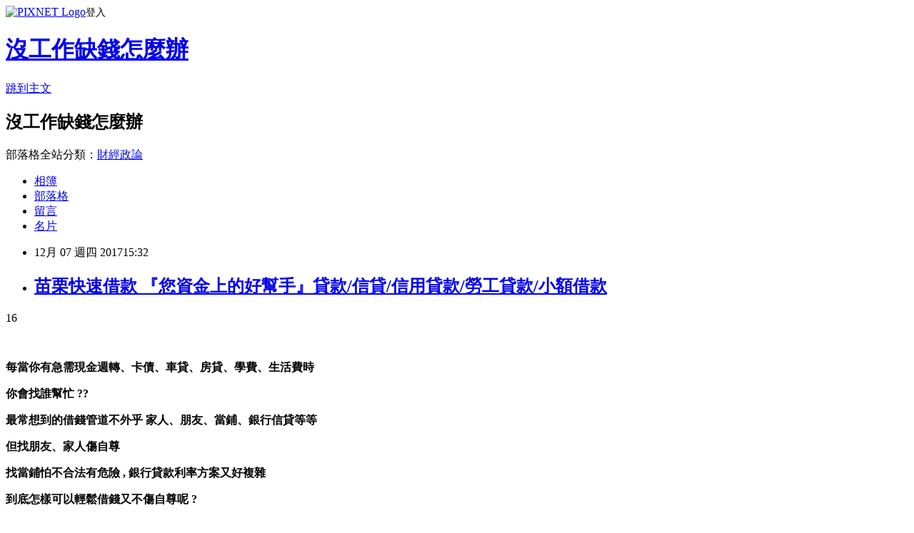

--- FILE ---
content_type: text/html; charset=utf-8
request_url: https://yrzhy80555.pixnet.net/blog/posts/14193052244
body_size: 134450
content:
<!DOCTYPE html><html lang="zh-TW"><head><meta charSet="utf-8"/><meta name="viewport" content="width=device-width, initial-scale=1"/><link rel="stylesheet" href="https://static.1px.tw/blog-next/_next/static/chunks/b1e52b495cc0137c.css" data-precedence="next"/><link rel="stylesheet" href="https://static.1px.tw/blog-next/public/fix.css?v=202602040003" type="text/css" data-precedence="medium"/><link rel="stylesheet" href="https://s3.1px.tw/blog/theme/choc/iframe-popup.css?v=202602040003" type="text/css" data-precedence="medium"/><link rel="stylesheet" href="https://s3.1px.tw/blog/theme/choc/plugins.min.css?v=202602040003" type="text/css" data-precedence="medium"/><link rel="stylesheet" href="https://s3.1px.tw/blog/theme/choc/openid-comment.css?v=202602040003" type="text/css" data-precedence="medium"/><link rel="stylesheet" href="https://s3.1px.tw/blog/theme/choc/style.min.css?v=202602040003" type="text/css" data-precedence="medium"/><link rel="stylesheet" href="https://s3.1px.tw/blog/theme/choc/main.min.css?v=202602040003" type="text/css" data-precedence="medium"/><link rel="stylesheet" href="https://pimg.1px.tw/yrzhy80555/assets/yrzhy80555.css?v=202602040003" type="text/css" data-precedence="medium"/><link rel="stylesheet" href="https://s3.1px.tw/blog/theme/choc/author-info.css?v=202602040003" type="text/css" data-precedence="medium"/><link rel="stylesheet" href="https://s3.1px.tw/blog/theme/choc/idlePop.min.css?v=202602040003" type="text/css" data-precedence="medium"/><link rel="preload" as="script" fetchPriority="low" href="https://static.1px.tw/blog-next/_next/static/chunks/94688e2baa9fea03.js"/><script src="https://static.1px.tw/blog-next/_next/static/chunks/41eaa5427c45ebcc.js" async=""></script><script src="https://static.1px.tw/blog-next/_next/static/chunks/e2c6231760bc85bd.js" async=""></script><script src="https://static.1px.tw/blog-next/_next/static/chunks/94bde6376cf279be.js" async=""></script><script src="https://static.1px.tw/blog-next/_next/static/chunks/426b9d9d938a9eb4.js" async=""></script><script src="https://static.1px.tw/blog-next/_next/static/chunks/turbopack-5021d21b4b170dda.js" async=""></script><script src="https://static.1px.tw/blog-next/_next/static/chunks/ff1a16fafef87110.js" async=""></script><script src="https://static.1px.tw/blog-next/_next/static/chunks/e308b2b9ce476a3e.js" async=""></script><script src="https://static.1px.tw/blog-next/_next/static/chunks/169ce1e25068f8ff.js" async=""></script><script src="https://static.1px.tw/blog-next/_next/static/chunks/d3c6eed28c1dd8e2.js" async=""></script><script src="https://static.1px.tw/blog-next/_next/static/chunks/d4d39cfc2a072218.js" async=""></script><script src="https://static.1px.tw/blog-next/_next/static/chunks/6a5d72c05b9cd4ba.js" async=""></script><script src="https://static.1px.tw/blog-next/_next/static/chunks/8af6103cf1375f47.js" async=""></script><script src="https://static.1px.tw/blog-next/_next/static/chunks/e90cbf588986111c.js" async=""></script><script src="https://static.1px.tw/blog-next/_next/static/chunks/6fc86f1438482192.js" async=""></script><script src="https://static.1px.tw/blog-next/_next/static/chunks/6d1100e43ad18157.js" async=""></script><script src="https://static.1px.tw/blog-next/_next/static/chunks/c2622454eda6e045.js" async=""></script><script src="https://static.1px.tw/blog-next/_next/static/chunks/ed01c75076819ebd.js" async=""></script><script src="https://static.1px.tw/blog-next/_next/static/chunks/a4df8fc19a9a82e6.js" async=""></script><title>苗栗快速借款 『您資金上的好幫手』貸款/信貸/信用貸款/勞工貸款/小額借款</title><meta name="description" content="16  "/><meta name="author" content="沒工作缺錢怎麼辦"/><meta name="google-adsense-platform-account" content="pub-2647689032095179"/><meta name="fb:app_id" content="101730233200171"/><link rel="canonical" href="https://yrzhy80555.pixnet.net/blog/posts/14193052244"/><meta property="og:title" content="苗栗快速借款 『您資金上的好幫手』貸款/信貸/信用貸款/勞工貸款/小額借款"/><meta property="og:description" content="16  "/><meta property="og:url" content="https://yrzhy80555.pixnet.net/blog/posts/14193052244"/><meta property="og:image" content="http://i.imgur.com/qENYYra.jpg"/><meta property="og:type" content="article"/><meta name="twitter:card" content="summary_large_image"/><meta name="twitter:title" content="苗栗快速借款 『您資金上的好幫手』貸款/信貸/信用貸款/勞工貸款/小額借款"/><meta name="twitter:description" content="16  "/><meta name="twitter:image" content="http://i.imgur.com/qENYYra.jpg"/><link rel="icon" href="/favicon.ico?favicon.a62c60e0.ico" sizes="32x32" type="image/x-icon"/><script src="https://static.1px.tw/blog-next/_next/static/chunks/a6dad97d9634a72d.js" noModule=""></script></head><body><!--$--><!--/$--><!--$?--><template id="B:0"></template><!--/$--><script>requestAnimationFrame(function(){$RT=performance.now()});</script><script src="https://static.1px.tw/blog-next/_next/static/chunks/94688e2baa9fea03.js" id="_R_" async=""></script><div hidden id="S:0"><script id="pixnet-vars">
        window.PIXNET = {
          post_id: "14193052244",
          name: "yrzhy80555",
          user_id: 0,
          blog_id: "6342052",
          display_ads: true,
          ad_options: {"chictrip":false}
        };
      </script><script type="text/javascript" src="https://code.jquery.com/jquery-latest.min.js"></script><script id="json-ld-article-script" type="application/ld+json">{"@context":"https:\u002F\u002Fschema.org","@type":"BlogPosting","isAccessibleForFree":true,"mainEntityOfPage":{"@type":"WebPage","@id":"https:\u002F\u002Fyrzhy80555.pixnet.net\u002Fblog\u002Fposts\u002F14193052244"},"headline":"苗栗快速借款 『您資金上的好幫手』貸款\u002F信貸\u002F信用貸款\u002F勞工貸款\u002F小額借款","description":"\u003Cimg alt=\"\" height=\"1356\" src=\"http:\u002F\u002Fi.imgur.com\u002FqENYYra.jpg\" style=\"border-width: initial; border-style: none; margin: 10px 0px; padding: 0px; font-style: inherit; font-variant: inherit; font-weight: inherit; font-stretch: inherit; line-height: inherit; font-family: inherit; vertical-align: baseline; max-width: 100%; display: inline; width: 489px; height: 716px; -webkit-user-select: text !important;\" title=\"\" width=\"750\"\u003E\u003Cbr \u002F\u003E16 \u003Cbr\u003E \u003Cbr\u003E","articleBody":"\u003Cp style=\"text-align: center;\"\u003E\u003Cspan style=\"font-family:arial,helvetica,sans-serif\"\u003E16&nbsp;\u003C\u002Fspan\u003E\u003C\u002Fp\u003E\n\n\u003Cp style=\"text-align: center;\"\u003E\u003Cspan style=\"font-family:arial,helvetica,sans-serif\"\u003E&nbsp;\u003C\u002Fspan\u003E\u003C\u002Fp\u003E\n\n\u003Cp style=\"text-align: center;\"\u003E\u003Cspan style=\"font-size:12pt\"\u003E\u003Cstrong\u003E每當你有急需現金週轉、卡債、車貸、房貸、學費、生活費時\u003C\u002Fstrong\u003E\u003C\u002Fspan\u003E\u003C\u002Fp\u003E\n\n\u003Cp style=\"text-align: center;\"\u003E\u003Cstrong style=\"color:#ff0000; font-size:12pt\"\u003E你會找誰幫忙 ??\u003C\u002Fstrong\u003E\u003C\u002Fp\u003E\n\n\u003Cp style=\"text-align: center;\"\u003E\u003Cspan style=\"font-size:12pt\"\u003E\u003Cstrong\u003E最常想到的借錢管道\u003C\u002Fstrong\u003E\u003C\u002Fspan\u003E\u003Cspan style=\"font-size:12pt\"\u003E\u003Cstrong\u003E不外乎 家人\u003Cstrong\u003E、\u003C\u002Fstrong\u003E朋友、當鋪、銀行信貸等等\u003C\u002Fstrong\u003E\u003C\u002Fspan\u003E\u003C\u002Fp\u003E\n\n\u003Cp style=\"text-align: center;\"\u003E\u003Cstrong style=\"font-size:12pt\"\u003E但找朋友\u003Cstrong\u003E、\u003C\u002Fstrong\u003E家人傷自尊\u003C\u002Fstrong\u003E\u003C\u002Fp\u003E\n\n\u003Cp style=\"text-align: center;\"\u003E\u003Cstrong style=\"font-size:12pt\"\u003E找當鋪怕不合法有危險 ,&nbsp;銀行貸款利率方案又好複雜\u003C\u002Fstrong\u003E\u003C\u002Fp\u003E\n\n\u003Cp style=\"text-align: center;\"\u003E\u003Cstrong style=\"color:#ff0000; font-size:12pt\"\u003E到底怎樣可以輕鬆借錢又不傷自尊呢 ?\u003C\u002Fstrong\u003E\u003C\u002Fp\u003E\n\n\u003Cp style=\"text-align: center;\"\u003E&nbsp;\u003C\u002Fp\u003E\n\n\u003Cp style=\"text-align: center;\"\u003E\u003Cstrong\u003E\u003Cstrong style=\"color:#ff0000; font-family:arial,helvetica,sans-serif; font-size:18pt; text-align:center\"\u003E&nbsp;\u003Cspan style=\"background-color:#ff0000; color:#ffffff\"\u003E現在通通不需要 ! !\u003C\u002Fspan\u003E\u003C\u002Fstrong\u003E\u003C\u002Fstrong\u003E\u003C\u002Fp\u003E\n\n\u003Cp style=\"text-align: center;\"\u003E\u003Cstrong style=\"font-size:12pt\"\u003E\u003Cstrong style=\"font-size:12pt\"\u003E你的煩惱我聽到了 ,&nbsp;\u003C\u002Fstrong\u003E\u003C\u002Fstrong\u003E\u003Cstrong style=\"font-family:arial,helvetica,sans-serif; text-align:center\"\u003E\u003Cspan style=\"font-size:12pt\"\u003E除了我先前介紹的\u003C\u002Fspan\u003E\u003C\u002Fstrong\u003E\u003C\u002Fp\u003E\n\n\u003Cp style=\"margin: 0px 0px 1em; padding: 0px; border: 0px; font-stretch: inherit; line-height: 19.2px; font-family: 微軟正黑體; vertical-align: baseline; text-align: center; -webkit-user-select: text !important;\"\u003E\u003Ca href=\"http:\u002F\u002Fblog.udn.com\u002Fmobile\u002Fouwow06242\u002F55050926\" target=\"_blank\"\u003E\u003Cu style=\"text-decoration:underline\"\u003E\u003Cstrong style=\"color:#0000ff; font-family:verdana,arial,helvetica,sans-serif; font-size:14pt\"\u003E\u003Cu style=\"color:#0000ff; text-decoration:underline\"\u003E&lt;精華文章&gt; &nbsp;&nbsp;OK\u003Cspan style=\"font-family:新細明體\"\u003E忠訓國際 &nbsp; 借錢不求人密技大公開\u003C\u002Fspan\u003E\u003C\u002Fu\u003E\u003C\u002Fstrong\u003E\u003C\u002Fu\u003E\u003C\u002Fa\u003E\u003C\u002Fp\u003E\n\n\u003Cp style=\"margin: 0px 0px 1em; padding: 0px; border: 0px; font-stretch: inherit; line-height: 19.2px; font-family: 微軟正黑體; vertical-align: baseline; text-align: center; -webkit-user-select: text !important;\"\u003E\u003Ca href=\"http:\u002F\u002Fblog.udn.com\u002Fmobile\u002Fouwow06242\u002F55050926\" style=\"font-size: 14pt;\"\u003E\u003Cu style=\"text-decoration:underline\"\u003E\u003Cstrong style=\"font-size:14pt\"\u003E\u003Cspan style=\"font-family:新細明體\"\u003E\u003Cu style=\"color:#0000ff; font-size:14pt; text-decoration:underline\"\u003E(點我看之前文章)\u003C\u002Fu\u003E\u003C\u002Fspan\u003E\u003C\u002Fstrong\u003E\u003C\u002Fu\u003E\u003C\u002Fa\u003E\u003C\u002Fp\u003E\n\n\u003Cp style=\"margin: 0px 0px 1em; padding: 0px; border: 0px; font-stretch: inherit; line-height: 19.2px; font-family: 微軟正黑體; vertical-align: baseline; text-align: center; -webkit-user-select: text !important;\"\u003E&nbsp;\u003C\u002Fp\u003E\n\n\u003Cp style=\"margin: 0px 0px 1em; padding: 0px; border: 0px; font-stretch: inherit; line-height: 19.2px; font-family: 微軟正黑體; vertical-align: baseline; text-align: center; -webkit-user-select: text !important;\"\u003E\u003Cstrong style=\"font-family:arial,helvetica,sans-serif\"\u003E\u003Cspan style=\"font-size:16px\"\u003E\u003Cspan style=\"-webkit-user-select:text !important; border:0px; font-stretch:inherit; font-style:inherit; font-variant:inherit; line-height:inherit; margin:0px; padding:0px; vertical-align:baseline\"\u003E\u003Cspan style=\"-webkit-user-select:text !important; border:0px; font-stretch:inherit; font-style:inherit; font-variant:inherit; line-height:inherit; margin:0px; padding:0px; vertical-align:baseline\"\u003E下面是我花時間幫大家整理有提供\u003Cspan style=\"color:#ff0000\"\u003E \"&nbsp;\u003C\u002Fspan\u003E\u003C\u002Fspan\u003E\u003Cspan style=\"-webkit-user-select:text !important; border:0px; color:#ff0000; font-stretch:inherit; font-style:inherit; font-variant:inherit; line-height:inherit; margin:0px; padding:0px; vertical-align:baseline\"\u003E\u003Cspan style=\"-webkit-user-select:text !important; border:0px; font-stretch:inherit; font-style:inherit; font-variant:inherit; line-height:inherit; margin:0px; padding:0px; vertical-align:baseline\"\u003E\u003Cspan style=\"-webkit-user-select:text !important; border:0px; font-stretch:inherit; font-style:inherit; font-variant:inherit; line-height:inherit; margin:0px; padding:0px; vertical-align:baseline\"\u003E\u003Cspan\u003E貸款\u003C\u002Fspan\u003E免費諮詢 \"&nbsp;\u003C\u002Fspan\u003E\u003C\u002Fspan\u003E\u003C\u002Fspan\u003E\u003Cspan style=\"-webkit-user-select:text !important; border:0px; font-stretch:inherit; font-style:inherit; font-variant:inherit; line-height:inherit; margin:0px; padding:0px; vertical-align:baseline\"\u003E的公司\u003C\u002Fspan\u003E\u003C\u002Fspan\u003E\u003C\u002Fspan\u003E\u003C\u002Fstrong\u003E\u003C\u002Fp\u003E\n\n\u003Cp style=\"text-align: center;\"\u003E\u003Cstrong style=\"font-family:arial,helvetica,sans-serif\"\u003E\u003Cspan style=\"font-size:16px\"\u003E\u003Cspan style=\"-webkit-user-select:text !important; border:0px; font-stretch:inherit; font-style:inherit; font-variant:inherit; line-height:inherit; margin:0px; padding:0px; vertical-align:baseline\"\u003E\u003Cspan style=\"-webkit-user-select:text !important; border:0px; font-stretch:inherit; font-style:inherit; font-variant:inherit; line-height:inherit; margin:0px; padding:0px; vertical-align:baseline\"\u003E\u003Cspan style=\"font-family:arial,helvetica,sans-serif; text-align:center\"\u003E\u003Cstrong\u003E\u003Cspan style=\"font-size:12pt\"\u003E不管是\u003Cstrong\u003E\u003Cspan style=\"font-size:12pt\"\u003E信用貸款 . 房屋貸款 . 汽車貸款 . 負債整合 ,&nbsp;\u003C\u002Fspan\u003E\u003C\u002Fstrong\u003E\u003C\u002Fspan\u003E\u003C\u002Fstrong\u003E\u003C\u002Fspan\u003E\u003Cspan style=\"font-family:arial,helvetica,sans-serif; text-align:center\"\u003E\u003Cstrong\u003E\u003Cspan style=\"font-size:12pt\"\u003E\u003Cstrong\u003E\u003Cspan style=\"font-size:12pt\"\u003E通通都可幫你規劃 !\u003C\u002Fspan\u003E\u003C\u002Fstrong\u003E\u003C\u002Fspan\u003E\u003C\u002Fstrong\u003E\u003C\u002Fspan\u003E\u003C\u002Fspan\u003E\u003C\u002Fspan\u003E\u003C\u002Fspan\u003E\u003C\u002Fstrong\u003E\u003C\u002Fp\u003E\n\n\u003Cp style=\"margin: 0px 0px 1em; padding: 0px; border: 0px; font-stretch: inherit; line-height: 19.2px; font-family: 微軟正黑體; vertical-align: baseline; text-align: center; -webkit-user-select: text !important;\"\u003E\u003Cstrong style=\"font-family:arial,helvetica,sans-serif\"\u003E\u003Cspan style=\"color:#ff0000; font-size:16px\"\u003E建議每一家都填表去免費諮詢看看\u003C\u002Fspan\u003E\u003C\u002Fstrong\u003E\u003C\u002Fp\u003E\n\n\u003Cp style=\"margin: 0px 0px 1em; padding: 0px; border: 0px; font-stretch: inherit; line-height: 19.2px; font-family: 微軟正黑體; vertical-align: baseline; text-align: center; -webkit-user-select: text !important;\"\u003E\u003Cstrong style=\"font-family:arial,helvetica,sans-serif\"\u003E\u003Cspan style=\"color:#ff0000; font-size:16px\"\u003E多比較不同專家給的意見，最後再選擇最適合的，那就會是最好的方案\u003C\u002Fspan\u003E\u003C\u002Fstrong\u003E\u003C\u002Fp\u003E\n\n\u003Cp style=\"margin: 0px 0px 1em; padding: 0px; border: 0px; font-stretch: inherit; line-height: 19.2px; font-family: 微軟正黑體; vertical-align: baseline; text-align: center; -webkit-user-select: text !important;\"\u003E&nbsp;\u003C\u002Fp\u003E\n\n\u003Cp style=\"margin: 0px 0px 1em; padding: 0px; border: 0px; font-stretch: inherit; line-height: 19.2px; font-family: 微軟正黑體; vertical-align: baseline; text-align: center; -webkit-user-select: text !important;\"\u003E\u003Cstrong style=\"font-family:arial,helvetica,sans-serif\"\u003E\u003Cspan style=\"font-size:16px\"\u003E填表留了連絡方式之後，客服人員打電話給你的時候\u003C\u002Fspan\u003E\u003C\u002Fstrong\u003E\u003C\u002Fp\u003E\n\n\u003Cp style=\"margin: 0px 0px 1em; padding: 0px; border: 0px; font-stretch: inherit; line-height: 19.2px; font-family: 微軟正黑體; vertical-align: baseline; text-align: center; -webkit-user-select: text !important;\"\u003E\u003Cstrong style=\"font-family:arial,helvetica,sans-serif\"\u003E\u003Cspan style=\"font-size:16px\"\u003E\u003Cspan style=\"-webkit-user-select:text !important; border:0px; font-stretch:inherit; font-style:inherit; font-variant:inherit; line-height:inherit; margin:0px; padding:0px; vertical-align:baseline\"\u003E\u003Cspan style=\"-webkit-user-select:text !important; border:0px; font-stretch:inherit; font-style:inherit; font-variant:inherit; line-height:inherit; margin:0px; padding:0px; vertical-align:baseline\"\u003E只要跟他們說你\u003C\u002Fspan\u003E\u003Cu style=\"-webkit-user-select:text !important; border:0px; color:#ff0000; font-stretch:inherit; font-style:inherit; font-variant:inherit; line-height:inherit; margin:0px; padding:0px; text-decoration:underline; vertical-align:baseline\"\u003E\u003Cspan style=\"-webkit-user-select:text !important; border:0px; font-stretch:inherit; font-style:inherit; font-variant:inherit; line-height:inherit; margin:0px; padding:0px; vertical-align:baseline\"\u003E\u003Cspan style=\"-webkit-user-select:text !important; border:0px; font-stretch:inherit; font-style:inherit; font-variant:inherit; line-height:inherit; margin:0px; padding:0px; vertical-align:baseline\"\u003E有貸款的需求\u003C\u002Fspan\u003E\u003C\u002Fspan\u003E\u003C\u002Fu\u003E\u003Cspan style=\"-webkit-user-select:text !important; border:0px; font-stretch:inherit; font-style:inherit; font-variant:inherit; line-height:inherit; margin:0px; padding:0px; vertical-align:baseline\"\u003E，他們就會免費為你找適合的方案了\u003C\u002Fspan\u003E\u003C\u002Fspan\u003E\u003C\u002Fspan\u003E\u003C\u002Fstrong\u003E\u003C\u002Fp\u003E\n\n\u003Cp style=\"margin: 0px 0px 1em; padding: 0px; border: 0px; font-stretch: inherit; line-height: 19.2px; font-family: 微軟正黑體; vertical-align: baseline; text-align: center; -webkit-user-select: text !important;\"\u003E\u003Cstrong style=\"font-family:arial,helvetica,sans-serif\"\u003E\u003Cspan style=\"font-size:16px\"\u003E\u003Cspan style=\"-webkit-user-select:text !important; border:0px; font-stretch:inherit; font-style:inherit; font-variant:inherit; line-height:inherit; margin:0px; padding:0px; vertical-align:baseline\"\u003E\u003Cspan style=\"-webkit-user-select:text !important; border:0px; color:#339966; font-stretch:inherit; font-style:inherit; font-variant:inherit; line-height:inherit; margin:0px; padding:0px; vertical-align:baseline\"\u003E(就算評估之後不適合，不貸款也沒關係喔)\u003C\u002Fspan\u003E\u003C\u002Fspan\u003E\u003C\u002Fspan\u003E\u003C\u002Fstrong\u003E\u003C\u002Fp\u003E\n\n\u003Cp style=\"margin: 0px 0px 1em; padding: 0px; border: 0px; font-stretch: inherit; line-height: 19.2px; font-family: 微軟正黑體; vertical-align: baseline; text-align: center; -webkit-user-select: text !important;\"\u003E&nbsp;\u003C\u002Fp\u003E\n\n\u003Cp style=\"margin: 0px 0px 1em; padding: 0px; border: 0px; font-stretch: inherit; line-height: 19.2px; font-family: 微軟正黑體; vertical-align: baseline; text-align: center; -webkit-user-select: text !important;\"\u003E\u003Cstrong style=\"font-family:arial,helvetica,sans-serif\"\u003E\u003Cspan style=\"-webkit-user-select:text !important; background-color:#0000ff; border:0px; color:#ffffff; font-size:14pt; font-stretch:inherit; font-style:inherit; font-variant:inherit; line-height:inherit; margin:0px; padding:0px; vertical-align:baseline\"\u003E\u003Cspan style=\"-webkit-user-select:text !important; border:0px; font-size:18.6667px; font-stretch:inherit; font-style:inherit; font-variant:inherit; line-height:inherit; margin:0px; padding:0px; vertical-align:baseline\"\u003E重點是：每一家都填寫去諮詢，也會增加你核貸的機率喔！\u003C\u002Fspan\u003E\u003C\u002Fspan\u003E\u003C\u002Fstrong\u003E\u003C\u002Fp\u003E\n\n\u003Cp style=\"margin: 0px 0px 1em; padding: 0px; border: 0px; font-stretch: inherit; line-height: 19.2px; font-family: 微軟正黑體; vertical-align: baseline; text-align: center; -webkit-user-select: text !important;\"\u003E\u003Cstrong style=\"font-family:arial,helvetica,sans-serif\"\u003E\u003Cspan style=\"-webkit-user-select:text !important; background-color:#0000ff; border:0px; color:#ffffff; font-size:14pt; font-stretch:inherit; font-style:inherit; font-variant:inherit; line-height:inherit; margin:0px; padding:0px; vertical-align:baseline\"\u003E\u003Cspan style=\"-webkit-user-select:text !important; border:0px; font-size:18.6667px; font-stretch:inherit; font-style:inherit; font-variant:inherit; line-height:inherit; margin:0px; padding:0px; vertical-align:baseline\"\u003E同時很多人在幫你找方法啊！而且還是免費的！\u003C\u002Fspan\u003E\u003C\u002Fspan\u003E\u003C\u002Fstrong\u003E\u003C\u002Fp\u003E\n\n\u003Cp style=\"margin: 0px 0px 1em; padding: 0px; border: 0px; font-stretch: inherit; line-height: 19.2px; font-family: 微軟正黑體; vertical-align: baseline; text-align: center; -webkit-user-select: text !important;\"\u003E&nbsp;&nbsp;\u003C\u002Fp\u003E\n\n\u003Cp style=\"margin: 0px 0px 1em; padding: 0px; border: 0px; font-stretch: inherit; line-height: 19.2px; font-family: 微軟正黑體; vertical-align: baseline; text-align: center; -webkit-user-select: text !important;\"\u003E\u003Cspan style=\"font-family:arial,helvetica,sans-serif\"\u003E&nbsp;\u003C\u002Fspan\u003E\u003Cstrong\u003E\u003Cspan style=\"-webkit-user-select:text !important; background-color:#ff0000; border:0px; color:#ffffff; font-family:arial,helvetica,sans-serif; font-size:18pt; font-stretch:inherit; font-style:inherit; font-variant:inherit; line-height:inherit; margin:0px; padding:0px; vertical-align:baseline\"\u003E\u003Cspan style=\"-webkit-user-select:text !important; border:0px; font-stretch:inherit; font-style:inherit; font-variant:inherit; line-height:inherit; margin:0px; padding:0px; vertical-align:baseline\"\u003E《免費諮詢一》潮霖資產&nbsp;\u003C\u002Fspan\u003E\u003C\u002Fspan\u003E\u003C\u002Fstrong\u003E\u003C\u002Fp\u003E\n\n\u003Cp style=\"margin: 0px 0px 1em; padding: 0px; border: 0px; font-stretch: inherit; line-height: 19.2px; font-family: 微軟正黑體; vertical-align: baseline; text-align: center; -webkit-user-select: text !important;\"\u003E\u003Cstrong\u003E\u003Cspan style=\"-webkit-user-select:text !important; border:0px; font-family:arial,helvetica,sans-serif; font-size:12pt; font-stretch:inherit; font-style:inherit; font-variant:inherit; line-height:inherit; margin:0px; padding:0px; vertical-align:baseline\"\u003E這是一家非常專業的金融服務團隊\u003C\u002Fspan\u003E\u003C\u002Fstrong\u003E\u003C\u002Fp\u003E\n\n\u003Cp style=\"margin: 0px 0px 1em; padding: 0px; border: 0px; font-stretch: inherit; line-height: 19.2px; font-family: 微軟正黑體; vertical-align: baseline; text-align: center; -webkit-user-select: text !important;\"\u003E\u003Cstrong\u003E\u003Cspan style=\"-webkit-user-select:text !important; border:0px; font-family:arial,helvetica,sans-serif; font-size:12pt; font-stretch:inherit; font-style:inherit; font-variant:inherit; line-height:inherit; margin:0px; padding:0px; vertical-align:baseline\"\u003E目前已經有跟\u003Cspan style=\"-webkit-user-select:text !important; border:0px; color:#ff00ff; font-stretch:inherit; font-style:inherit; font-variant:inherit; line-height:inherit; margin:0px; padding:0px; vertical-align:baseline\"\u003E\u003Cspan style=\"-webkit-user-select:text !important; border:0px; font-stretch:inherit; font-style:inherit; font-variant:inherit; line-height:inherit; margin:0px; padding:0px; vertical-align:baseline\"\u003E\u003Cspan style=\"-webkit-user-select:text !important; border:0px; font-size:14pt; font-stretch:inherit; font-style:inherit; font-variant:inherit; line-height:inherit; margin:0px; padding:0px; vertical-align:baseline\"\u003E30家以上的銀行\u003C\u002Fspan\u003E\u003C\u002Fspan\u003E\u003C\u002Fspan\u003E通路合作\u003C\u002Fspan\u003E\u003C\u002Fstrong\u003E\u003C\u002Fp\u003E\n\n\u003Cp style=\"margin: 0px 0px 1em; padding: 0px; border: 0px; font-stretch: inherit; line-height: 19.2px; font-family: 微軟正黑體; vertical-align: baseline; text-align: center; -webkit-user-select: text !important;\"\u003E\u003Cstrong\u003E\u003Cspan style=\"-webkit-user-select:text !important; border:0px; font-family:arial,helvetica,sans-serif; font-size:12pt; font-stretch:inherit; font-style:inherit; font-variant:inherit; line-height:inherit; margin:0px; padding:0px; vertical-align:baseline\"\u003E所以不管你遇到什麼資金上需求的問題\u003C\u002Fspan\u003E\u003C\u002Fstrong\u003E\u003C\u002Fp\u003E\n\n\u003Cp style=\"margin: 0px 0px 1em; padding: 0px; border: 0px; font-stretch: inherit; line-height: 19.2px; font-family: 微軟正黑體; vertical-align: baseline; text-align: center; -webkit-user-select: text !important;\"\u003E\u003Cstrong\u003E\u003Cspan style=\"-webkit-user-select:text !important; border:0px; font-family:arial,helvetica,sans-serif; font-size:12pt; font-stretch:inherit; font-style:inherit; font-variant:inherit; line-height:inherit; margin:0px; padding:0px; vertical-align:baseline\"\u003E都能做你跟銀行之間的橋梁，幫你多家比較與分析\u003C\u002Fspan\u003E\u003C\u002Fstrong\u003E\u003C\u002Fp\u003E\n\n\u003Cp style=\"margin: 0px 0px 1em; padding: 0px; border: 0px; font-stretch: inherit; line-height: 19.2px; font-family: 微軟正黑體; vertical-align: baseline; text-align: center; -webkit-user-select: text !important;\"\u003E\u003Cstrong\u003E\u003Cspan style=\"-webkit-user-select:text !important; border:0px; color:#ff00ff; font-family:arial,helvetica,sans-serif; font-stretch:inherit; font-style:inherit; font-variant:inherit; line-height:inherit; margin:0px; padding:0px; vertical-align:baseline\"\u003E\u003Cspan style=\"-webkit-user-select:text !important; border:0px; font-stretch:inherit; font-style:inherit; font-variant:inherit; line-height:inherit; margin:0px; padding:0px; vertical-align:baseline\"\u003E\u003Cspan style=\"-webkit-user-select:text !important; border:0px; font-size:14pt; font-stretch:inherit; font-style:inherit; font-variant:inherit; line-height:inherit; margin:0px; padding:0px; vertical-align:baseline\"\u003E爭取更高核貸額度，最低利率，最適合你的解決方案\u003C\u002Fspan\u003E\u003C\u002Fspan\u003E\u003C\u002Fspan\u003E\u003C\u002Fstrong\u003E\u003C\u002Fp\u003E\n\n\u003Cp style=\"margin: 0px 0px 1em; padding: 0px; border: 0px; font-stretch: inherit; line-height: 19.2px; font-family: 微軟正黑體; vertical-align: baseline; text-align: center; -webkit-user-select: text !important;\"\u003E\u003Cstrong\u003E\u003Cspan style=\"-webkit-user-select:text !important; border:0px; font-family:arial,helvetica,sans-serif; font-size:12pt; font-stretch:inherit; font-style:inherit; font-variant:inherit; line-height:inherit; margin:0px; padding:0px; vertical-align:baseline\"\u003E整合所有銀行對你有利的方式，站在你的立場幫你省錢\u003C\u002Fspan\u003E\u003C\u002Fstrong\u003E\u003C\u002Fp\u003E\n\n\u003Cp style=\"margin: 0px 0px 1em; padding: 0px; border: 0px; font-stretch: inherit; line-height: 19.2px; font-family: 微軟正黑體; vertical-align: baseline; text-align: center; -webkit-user-select: text !important;\"\u003E\u003Cstrong\u003E\u003Cspan style=\"-webkit-user-select:text !important; border:0px; font-family:arial,helvetica,sans-serif; font-size:12pt; font-stretch:inherit; font-style:inherit; font-variant:inherit; line-height:inherit; margin:0px; padding:0px; vertical-align:baseline\"\u003E任何財務方面的問題，絕對可以正面的解決\u003C\u002Fspan\u003E\u003C\u002Fstrong\u003E\u003C\u002Fp\u003E\n\n\u003Cp style=\"margin: 0px 0px 1em; padding: 0px; border: 0px; font-stretch: inherit; line-height: 19.2px; font-family: 微軟正黑體; vertical-align: baseline; text-align: center; -webkit-user-select: text !important;\"\u003E\u003Cspan style=\"font-family:arial,helvetica,sans-serif\"\u003E&nbsp;&nbsp;\u003C\u002Fspan\u003E\u003Ca href=\"http:\u002F\u002Fgreenmall.info\u002Fr\u002Fe1a5adb57cf7bb8311becbd48d35990b\" style=\"font-family: inherit; font-style: inherit; font-variant: inherit; font-weight: inherit; margin: 0px; padding: 0px; border: 0px; font-stretch: inherit; line-height: inherit; vertical-align: baseline; text-decoration: none; color: #444444; -webkit-user-select: text !important;\" target=\"_blank\"\u003E\u003Cimg alt=\"\" height=\"1356\" src=\"http:\u002F\u002Fi.imgur.com\u002FqENYYra.jpg\" style=\"border-width: initial; border-style: none; margin: 10px 0px; padding: 0px; font-style: inherit; font-variant: inherit; font-weight: inherit; font-stretch: inherit; line-height: inherit; font-family: inherit; vertical-align: baseline; max-width: 100%; display: inline; width: 489px; height: 716px; -webkit-user-select: text !important;\" title=\"\" width=\"750\"\u003E\u003C\u002Fa\u003E\u003C\u002Fp\u003E\n\n\u003Cp style=\"margin: 0px 0px 1em; padding: 0px; border: 0px; font-stretch: inherit; line-height: 19.2px; font-family: 微軟正黑體; vertical-align: baseline; text-align: center; -webkit-user-select: text !important;\"\u003E\u003Cspan style=\"background-color:#ffff00; font-size:18pt\"\u003E\u003Cstrong\u003E\u003Cspan style=\"-webkit-user-select:text !important; border:0px; color:#0000ff; font-stretch:inherit; font-style:inherit; font-variant:inherit; line-height:inherit; margin:0px; padding:0px; vertical-align:baseline\"\u003E\u003Ca href=\"http:\u002F\u002Fgreenmall.info\u002Fr\u002Fe1a5adb57cf7bb8311becbd48d35990b\" style=\"margin: 0px; padding: 0px; border: 0px; font-style: inherit; font-variant: inherit; font-weight: inherit; font-stretch: inherit; line-height: inherit; font-family: inherit; vertical-align: baseline; color: #444444; -webkit-user-select: text !important;\" target=\"_blank\"\u003E\u003Cspan style=\"background-color:#ffff00\"\u003E潮霖：免費貸款評估按此\u003C\u002Fspan\u003E\u003C\u002Fa\u003E\u003C\u002Fspan\u003E\u003C\u002Fstrong\u003E\u003C\u002Fspan\u003E\u003C\u002Fp\u003E\n\n\u003Cp style=\"margin:0px 0px 1em; padding:0px; border:0px; font-stretch:inherit; line-height:19.2px; font-family:微軟正黑體; vertical-align:baseline; text-align:center; -webkit-user-select:text !important\"\u003E\u003Ca href=\"http:\u002F\u002Fgreenmall.info\u002Fr\u002Fe1a5adb57cf7bb8311becbd48d35990b\" style=\"font-family: arial, helvetica, sans-serif;\" target=\"_blank\"\u003E\u003Cimg alt=\"\" height=\"194\" src=\"http:\u002F\u002Fi.imgur.com\u002F0gzi5Rm.jpg\" style=\"font-size: 13.3333px;\" title=\"\" width=\"438\"\u003E\u003C\u002Fa\u003E\u003C\u002Fp\u003E\n\n\u003Cp style=\"margin: 0px 0px 1em; padding: 0px; border: 0px; font-stretch: inherit; line-height: 19.2px; font-family: 微軟正黑體; vertical-align: baseline; text-align: center; -webkit-user-select: text !important;\"\u003E&nbsp;\u003C\u002Fp\u003E\n\n\u003Cp style=\"margin: 0px 0px 1em; padding: 0px; border: 0px; font-stretch: inherit; line-height: 19.2px; font-family: 微軟正黑體; vertical-align: baseline; text-align: center; -webkit-user-select: text !important;\"\u003E&nbsp;\u003C\u002Fp\u003E\n\n\u003Cp style=\"margin: 0px 0px 1em; padding: 0px; border: 0px; font-stretch: inherit; line-height: 19.2px; font-family: 微軟正黑體; vertical-align: baseline; text-align: center; -webkit-user-select: text !important;\"\u003E\u003Cstrong\u003E\u003Cspan style=\"background-color:#ff0000; color:#ffffff; font-family:arial,helvetica,sans-serif; font-size:18pt; font-style:inherit; font-variant-caps:inherit; font-variant-ligatures:inherit\"\u003E《\u003C\u002Fspan\u003E\u003Cspan style=\"-webkit-user-select:text !important; background-color:#ff0000; border:0px; color:#ffffff; font-family:arial,helvetica,sans-serif; font-size:18pt; font-stretch:inherit; font-style:inherit; font-variant:inherit; line-height:inherit; margin:0px; padding:0px; vertical-align:baseline\"\u003E免費諮詢二\u003C\u002Fspan\u003E\u003Cspan style=\"background-color:#ff0000; color:#ffffff; font-family:arial,helvetica,sans-serif; font-size:18pt; font-style:inherit; font-variant-caps:inherit; font-variant-ligatures:inherit\"\u003E》理債一日便&nbsp;\u003C\u002Fspan\u003E\u003C\u002Fstrong\u003E\u003C\u002Fp\u003E\n\n\u003Cp style=\"margin: 0px 0px 1em; padding: 0px; border: 0px; font-stretch: inherit; line-height: 19.2px; font-family: 微軟正黑體; vertical-align: baseline; text-align: center; -webkit-user-select: text !important;\"\u003E\u003Cstrong\u003E\u003Cspan style=\"-webkit-user-select:text !important; border:0px; color:#0000ff; font-family:arial,helvetica,sans-serif; font-stretch:inherit; font-style:inherit; font-variant:inherit; line-height:inherit; margin:0px; padding:0px; vertical-align:baseline\"\u003E\u003Cspan style=\"-webkit-user-select:text !important; border:0px; font-stretch:inherit; font-style:inherit; font-variant:inherit; line-height:inherit; margin:0px; padding:0px; vertical-align:baseline\"\u003E\u003Cspan style=\"-webkit-user-select:text !important; border:0px currentcolor; font-stretch:inherit; font-style:inherit; font-variant:inherit; line-height:inherit; margin:0px; padding:0px; vertical-align:baseline\"\u003E\u003Cspan style=\"-webkit-user-select:text !important; border:0px currentcolor; font-size:14pt; font-stretch:inherit; font-style:inherit; font-variant:inherit; line-height:inherit; margin:0px; padding:0px; vertical-align:baseline\"\u003E「理債一日便」是政府立案、正派經營的專業理債顧問公司\u003C\u002Fspan\u003E\u003C\u002Fspan\u003E\u003C\u002Fspan\u003E\u003C\u002Fspan\u003E\u003C\u002Fstrong\u003E\u003C\u002Fp\u003E\n\n\u003Cp style=\"margin: 0px 0px 1em; padding: 0px; border: 0px; font-stretch: inherit; line-height: 19.2px; font-family: 微軟正黑體; vertical-align: baseline; text-align: center; -webkit-user-select: text !important;\"\u003E\u003Cstrong\u003E\u003Cspan style=\"-webkit-user-select:text !important; border:0px currentcolor; font-family:arial,helvetica,sans-serif; font-size:12pt; font-stretch:inherit; font-style:inherit; font-variant:inherit; line-height:inherit; margin:0px; padding:0px; vertical-align:baseline\"\u003E一直以來都堅持以\"服務”為信念，誠信的原則\u003C\u002Fspan\u003E\u003C\u002Fstrong\u003E\u003C\u002Fp\u003E\n\n\u003Cp style=\"margin: 0px 0px 1em; padding: 0px; border: 0px; font-stretch: inherit; line-height: 19.2px; font-family: 微軟正黑體; vertical-align: baseline; text-align: center; -webkit-user-select: text !important;\"\u003E\u003Cstrong\u003E\u003Cspan style=\"-webkit-user-select:text !important; border:0px currentcolor; font-family:arial,helvetica,sans-serif; font-size:12pt; font-stretch:inherit; font-style:inherit; font-variant:inherit; line-height:inherit; margin:0px; padding:0px; vertical-align:baseline\"\u003E服務有貸款需求及債務規劃的消費者\u003C\u002Fspan\u003E\u003C\u002Fstrong\u003E\u003C\u002Fp\u003E\n\n\u003Cp style=\"margin: 0px 0px 1em; padding: 0px; border: 0px; font-stretch: inherit; line-height: 19.2px; font-family: 微軟正黑體; vertical-align: baseline; text-align: center; -webkit-user-select: text !important;\"\u003E\u003Cstrong\u003E\u003Cspan style=\"-webkit-user-select:text !important; border:0px currentcolor; font-family:arial,helvetica,sans-serif; font-size:12pt; font-stretch:inherit; font-style:inherit; font-variant:inherit; line-height:inherit; margin:0px; padding:0px; vertical-align:baseline\"\u003E而理債一日便擔任的就是專業的「債務顧問」的角色\u003C\u002Fspan\u003E\u003C\u002Fstrong\u003E\u003C\u002Fp\u003E\n\n\u003Cp style=\"margin: 0px 0px 1em; padding: 0px; border: 0px; font-stretch: inherit; line-height: 19.2px; font-family: 微軟正黑體; vertical-align: baseline; text-align: center; -webkit-user-select: text !important;\"\u003E\u003Cstrong\u003E\u003Cspan style=\"-webkit-user-select:text !important; border:0px; font-family:arial,helvetica,sans-serif; font-stretch:inherit; font-style:inherit; font-variant:inherit; line-height:inherit; margin:0px; padding:0px; vertical-align:baseline\"\u003E\u003Cspan style=\"-webkit-user-select:text !important; border:0px currentcolor; font-size:12pt; font-stretch:inherit; font-style:inherit; font-variant:inherit; line-height:inherit; margin:0px; padding:0px; vertical-align:baseline\"\u003E幫客戶做的是全方位、\u003C\u002Fspan\u003E\u003Cspan style=\"-webkit-user-select:text !important; border:0px currentcolor; font-size:12pt; font-stretch:inherit; font-style:inherit; font-variant:inherit; line-height:inherit; margin:0px; padding:0px; vertical-align:baseline\"\u003E整體性的債務規劃，\u003C\u002Fspan\u003E\u003Cspan style=\"-webkit-user-select:text !important; border:0px currentcolor; font-size:12pt; font-stretch:inherit; font-style:inherit; font-variant:inherit; line-height:inherit; margin:0px; padding:0px; vertical-align:baseline\"\u003E以更積極的債務管理觀念與實務\u003C\u002Fspan\u003E\u003C\u002Fspan\u003E\u003C\u002Fstrong\u003E\u003C\u002Fp\u003E\n\n\u003Cp style=\"margin: 0px 0px 1em; padding: 0px; border: 0px; font-stretch: inherit; line-height: 19.2px; font-family: 微軟正黑體; vertical-align: baseline; text-align: center; -webkit-user-select: text !important;\"\u003E\u003Cstrong\u003E\u003Cspan style=\"font-family:arial,helvetica,sans-serif; font-size:12pt; font-style:inherit; font-variant-caps:inherit; font-variant-ligatures:inherit\"\u003E幫助每位消費者解決債務問題\u003C\u002Fspan\u003E\u003C\u002Fstrong\u003E\u003C\u002Fp\u003E\n\n\u003Cp style=\"margin: 0px 0px 1em; padding: 0px; border: 0px; font-stretch: inherit; line-height: 19.2px; font-family: 微軟正黑體; vertical-align: baseline; text-align: center; -webkit-user-select: text !important;\"\u003E\u003Cspan style=\"font-family:arial,helvetica,sans-serif\"\u003E&nbsp;\u003C\u002Fspan\u003E\u003Ca href=\"http:\u002F\u002Fbit.ly\u002F25m4PW2\" style=\"font-size: 13.3333px;\" target=\"_blank\"\u003E\u003Cimg alt=\"\" height=\"2600\" src=\"http:\u002F\u002Fi.imgur.com\u002FVCjp3CT.jpg\" title=\"\" width=\"766\"\u003E\u003C\u002Fa\u003E\u003C\u002Fp\u003E\n\n\u003Cp style=\"margin: 0px 0px 1em; padding: 0px; border: 0px; font-stretch: inherit; line-height: 19.2px; font-family: 微軟正黑體; vertical-align: baseline; text-align: center; -webkit-user-select: text !important;\"\u003E\u003Cspan style=\"-webkit-user-select:text !important; border:0px; color:#0000ff; font-stretch:inherit; font-style:inherit; font-variant:inherit; font-weight:inherit; line-height:inherit; margin:0px; padding:0px; vertical-align:baseline\"\u003E\u003Cspan style=\"-webkit-user-select:text !important; border:0px; font-stretch:inherit; font-style:inherit; font-variant:inherit; font-weight:inherit; line-height:inherit; margin:0px; padding:0px; vertical-align:baseline\"\u003E\u003Cspan style=\"-webkit-user-select:text !important; background-color:#ccffff; border:0px; color:#000000; font-size:18pt; font-stretch:inherit; font-style:inherit; font-variant:inherit; font-weight:inherit; line-height:inherit; margin:0px; padding:0px; vertical-align:baseline\"\u003E\u003Cspan style=\"-webkit-user-select:text !important; border:0px; font-stretch:inherit; font-style:inherit; font-variant:inherit; font-weight:inherit; line-height:inherit; margin:0px; padding:0px; vertical-align:baseline\"\u003E\u003Cspan style=\"-webkit-user-select:text !important; background-color:#ffff00; border:0px; font-size:18pt; font-stretch:inherit; font-style:inherit; font-variant:inherit; font-weight:inherit; line-height:inherit; margin:0px; padding:0px; vertical-align:baseline\"\u003E\u003Cspan style=\"-webkit-user-select:text !important; border:0px; font-stretch:inherit; font-style:inherit; font-variant:inherit; font-weight:inherit; line-height:inherit; margin:0px; padding:0px; vertical-align:baseline\"\u003E\u003Cspan style=\"-webkit-user-select:text !important; border:0px; color:#0000ff; font-stretch:inherit; font-style:inherit; font-variant:inherit; font-weight:inherit; line-height:inherit; margin:0px; padding:0px; vertical-align:baseline\"\u003E\u003Ca href=\"http:\u002F\u002Fbit.ly\u002F25m4PW2\" style=\"font-family: arial, helvetica, sans-serif;\" target=\"_blank\"\u003E理債一日便：免費諮詢請按此\u003C\u002Fa\u003E\u003C\u002Fspan\u003E\u003C\u002Fspan\u003E\u003C\u002Fspan\u003E\u003C\u002Fspan\u003E\u003C\u002Fspan\u003E\u003C\u002Fspan\u003E\u003C\u002Fspan\u003E\u003C\u002Fp\u003E\n\n\u003Cp style=\"margin:0px 0px 1em; padding:0px; border:0px; font-stretch:inherit; line-height:19.2px; font-family:微軟正黑體; vertical-align:baseline; text-align:center; -webkit-user-select:text !important\"\u003E\u003Ca href=\"http:\u002F\u002Fbit.ly\u002F25m4PW2\" style=\"font-size: 13.3333px;\" target=\"_blank\"\u003E\u003Cimg alt=\"\" height=\"335\" src=\"http:\u002F\u002Fi.imgur.com\u002FYkUc3u1.jpg\" title=\"\" width=\"279\"\u003E\u003C\u002Fa\u003E\u003C\u002Fp\u003E\n\n\u003Cp style=\"margin: 0px 0px 1em; padding: 0px; border: 0px; font-stretch: inherit; line-height: 19.2px; font-family: 微軟正黑體; vertical-align: baseline; text-align: center; -webkit-user-select: text !important;\"\u003E&nbsp;\u003C\u002Fp\u003E\n\n\u003Cp style=\"margin: 0px 0px 1em; padding: 0px; border: 0px; font-stretch: inherit; line-height: 19.2px; font-family: 微軟正黑體; vertical-align: baseline; text-align: center; -webkit-user-select: text !important;\"\u003E&nbsp;\u003C\u002Fp\u003E\n\n\u003Cp style=\"margin: 0px 0px 1em; padding: 0px; border: 0px; font-stretch: inherit; line-height: 19.2px; font-family: 微軟正黑體; vertical-align: baseline; text-align: center; -webkit-user-select: text !important;\"\u003E\u003Cstrong\u003E\u003Cspan style=\"background-color:#ff0000; color:#ffffff; font-family:arial,helvetica,sans-serif; font-size:18pt; font-style:inherit; font-variant-caps:inherit; font-variant-ligatures:inherit\"\u003E《\u003C\u002Fspan\u003E\u003Cspan style=\"-webkit-user-select:text !important; background-color:#ff0000; border:0px; color:#ffffff; font-family:arial,helvetica,sans-serif; font-size:18pt; font-stretch:inherit; font-style:inherit; font-variant:inherit; line-height:inherit; margin:0px; padding:0px; vertical-align:baseline\"\u003E免費諮詢三\u003C\u002Fspan\u003E\u003Cspan style=\"background-color:#ff0000; color:#ffffff; font-family:arial,helvetica,sans-serif; font-size:18pt; font-style:inherit; font-variant-caps:inherit; font-variant-ligatures:inherit\"\u003E》速配貸&nbsp;\u003C\u002Fspan\u003E\u003C\u002Fstrong\u003E\u003C\u002Fp\u003E\n\n\u003Cp style=\"margin: 0px 0px 1em; padding: 0px; border: 0px; font-stretch: inherit; line-height: 19.2px; font-family: 微軟正黑體; vertical-align: baseline; text-align: center; -webkit-user-select: text !important;\"\u003E\u003Cstrong\u003E\u003Cspan style=\"font-family:arial,helvetica,sans-serif; font-size:12pt; font-style:inherit; font-variant-caps:inherit; font-variant-ligatures:inherit\"\u003E「速配貸」是台灣金融產業裡，少數以專業及服務領先的企業之一\u003C\u002Fspan\u003E\u003C\u002Fstrong\u003E\u003C\u002Fp\u003E\n\n\u003Cp style=\"margin: 0px 0px 1em; padding: 0px; border: 0px; font-stretch: inherit; line-height: 19.2px; font-family: 微軟正黑體; vertical-align: baseline; text-align: center; -webkit-user-select: text !important;\"\u003E\u003Cstrong\u003E\u003Cspan style=\"font-family:arial,helvetica,sans-serif; font-size:12pt; font-style:inherit; font-variant-caps:inherit; font-variant-ligatures:inherit\"\u003E擁有資深而專業的理債規劃團隊，不僅企業金融服務具備專業能力\u003C\u002Fspan\u003E\u003C\u002Fstrong\u003E\u003C\u002Fp\u003E\n\n\u003Cp style=\"margin: 0px 0px 1em; padding: 0px; border: 0px; font-stretch: inherit; line-height: 19.2px; font-family: 微軟正黑體; vertical-align: baseline; text-align: center; -webkit-user-select: text !important;\"\u003E\u003Cstrong\u003E\u003Cspan style=\"font-family:arial,helvetica,sans-serif; font-size:12pt; font-style:inherit; font-variant-caps:inherit; font-variant-ligatures:inherit\"\u003E同時擴大服務領域至個人理財與理債領域， 在台灣傳統金融體系大企業\u003C\u002Fspan\u003E\u003C\u002Fstrong\u003E\u003C\u002Fp\u003E\n\n\u003Cp style=\"margin: 0px 0px 1em; padding: 0px; border: 0px; font-stretch: inherit; line-height: 19.2px; font-family: 微軟正黑體; vertical-align: baseline; text-align: center; -webkit-user-select: text !important;\"\u003E\u003Cstrong\u003E\u003Cspan style=\"font-family:arial,helvetica,sans-serif; font-size:12pt; font-style:inherit; font-variant-caps:inherit; font-variant-ligatures:inherit\"\u003E大財團的強勢觀念下， 以專業法律與理財、理債規劃能力\u003C\u002Fspan\u003E\u003C\u002Fstrong\u003E\u003C\u002Fp\u003E\n\n\u003Cp style=\"margin: 0px 0px 1em; padding: 0px; border: 0px; font-stretch: inherit; line-height: 19.2px; font-family: 微軟正黑體; vertical-align: baseline; text-align: center; -webkit-user-select: text !important;\"\u003E\u003Cstrong\u003E\u003Cspan style=\"font-family:arial,helvetica,sans-serif; font-size:12pt; font-style:inherit; font-variant-caps:inherit; font-variant-ligatures:inherit\"\u003E扮演著為消費者守護權益的角色\u003C\u002Fspan\u003E\u003C\u002Fstrong\u003E\u003C\u002Fp\u003E\n\n\u003Cp style=\"margin: 0px 0px 1em; padding: 0px; border: 0px; font-stretch: inherit; line-height: 19.2px; font-family: 微軟正黑體; vertical-align: baseline; text-align: center; -webkit-user-select: text !important;\"\u003E&nbsp;\u003C\u002Fp\u003E\n\n\u003Cp style=\"margin: 0px 0px 1em; padding: 0px; border: 0px; font-stretch: inherit; line-height: 19.2px; font-family: 微軟正黑體; vertical-align: baseline; text-align: center; -webkit-user-select: text !important;\"\u003E\u003Cstrong\u003E\u003Cspan style=\"-webkit-user-select:text !important; border:0px; color:#ff0000; font-size:14pt; font-stretch:inherit; font-style:inherit; font-variant:inherit; line-height:inherit; margin:0px; padding:0px; vertical-align:baseline\"\u003E快速立即免費諮詢、配對\u003C\u002Fspan\u003E\u003C\u002Fstrong\u003E\u003C\u002Fp\u003E\n\n\u003Cp style=\"margin: 0px 0px 1em; padding: 0px; border: 0px; font-stretch: inherit; line-height: 19.2px; font-family: 微軟正黑體; vertical-align: baseline; text-align: center; -webkit-user-select: text !important;\"\u003E\u003Cstrong\u003E\u003Cspan style=\"-webkit-user-select:text !important; border:0px; font-size:14pt; font-stretch:inherit; font-style:inherit; font-variant:inherit; line-height:inherit; margin:0px; padding:0px; vertical-align:baseline\"\u003E\u003Cspan style=\"-webkit-user-select:text !important; border:0px; font-size:18.6667px; font-stretch:inherit; font-style:inherit; font-variant:inherit; line-height:19.2px; margin:0px; padding:0px; vertical-align:baseline\"\u003E\u003Cu style=\"-webkit-user-select:text !important; border:0px currentcolor; color:#ff0000; font-size:18.6667px; font-stretch:inherit; font-style:inherit; font-variant:inherit; line-height:inherit; margin:0px; padding:0px; text-decoration:underline; vertical-align:baseline\"\u003E\u003Cspan style=\"-webkit-user-select:text !important; border:0px currentcolor; font-size:18.6667px; font-stretch:inherit; font-style:inherit; font-variant:inherit; line-height:inherit; margin:0px; padding:0px; vertical-align:baseline\"\u003E十分鐘就能知道您適合的銀行申貸方案是什麼\u003C\u002Fspan\u003E\u003C\u002Fu\u003E\u003C\u002Fspan\u003E\u003C\u002Fspan\u003E\u003C\u002Fstrong\u003E\u003C\u002Fp\u003E\n\n\u003Cp style=\"margin: 0px 0px 1em; padding: 0px; border: 0px; font-stretch: inherit; line-height: 19.2px; font-family: 微軟正黑體; vertical-align: baseline; text-align: center; -webkit-user-select: text !important;\"\u003E\u003Cspan style=\"font-family:arial,helvetica,sans-serif\"\u003E&nbsp;\u003C\u002Fspan\u003E\u003Ca href=\"http:\u002F\u002Fbit.ly\u002F1S5PG1r\" style=\"font-family: inherit; font-style: inherit; font-variant: inherit; font-weight: inherit; margin: 0px; padding: 0px; border: 0px; font-stretch: inherit; line-height: inherit; vertical-align: baseline; text-decoration: none; color: #444444; -webkit-user-select: text !important;\" target=\"_blank\"\u003E\u003Cimg alt=\"\" src=\"http:\u002F\u002Fi.imgur.com\u002FzJLStYz.jpg\" style=\"border-width: initial; border-style: none; margin: 10px 0px; padding: 0px; font-style: inherit; font-variant: inherit; font-weight: inherit; font-stretch: inherit; line-height: inherit; font-family: inherit; vertical-align: baseline; max-width: 100%; display: inline; width: 569px; height: 1520px; -webkit-user-select: text !important;\" title=\"\"\u003E\u003C\u002Fa\u003E\u003Cspan style=\"font-family:arial,helvetica,sans-serif\"\u003E&nbsp;\u003C\u002Fspan\u003E\u003C\u002Fp\u003E\n\n\u003Cp style=\"margin: 0px 0px 1em; padding: 0px; border: 0px; font-stretch: inherit; line-height: 19.2px; font-family: 微軟正黑體; vertical-align: baseline; text-align: center; -webkit-user-select: text !important;\"\u003E\u003Ca href=\"http:\u002F\u002Fbit.ly\u002F1S5PG1r\" style=\"margin: 0px; padding: 0px; border: 0px; font-style: inherit; font-variant: inherit; font-weight: inherit; font-stretch: inherit; line-height: inherit; font-family: inherit; vertical-align: baseline; color: #444444; -webkit-user-select: text !important;\" target=\"_blank\"\u003E\u003Cspan style=\"-webkit-user-select:text !important; background-color:#ffff00; border:0px; color:#0000ff; font-size:18pt; font-stretch:inherit; font-style:inherit; font-variant:inherit; font-weight:inherit; line-height:inherit; margin:0px; padding:0px; vertical-align:baseline\"\u003E\u003Cspan style=\"-webkit-user-select:text !important; border:0px; font-stretch:inherit; font-style:inherit; font-variant:inherit; font-weight:inherit; line-height:inherit; margin:0px; padding:0px; vertical-align:baseline\"\u003E速配貸：免費諮詢請按此\u003C\u002Fspan\u003E\u003C\u002Fspan\u003E\u003C\u002Fa\u003E\u003C\u002Fp\u003E\n\n\u003Cp style=\"margin: 0px 0px 1em; padding: 0px; border: 0px; font-stretch: inherit; line-height: 19.2px; font-family: 微軟正黑體; vertical-align: baseline; text-align: center; -webkit-user-select: text !important;\"\u003E\u003Ca href=\"http:\u002F\u002Fbit.ly\u002F1S5PG1r\" style=\"font-family: inherit; font-style: inherit; font-variant: inherit; font-weight: inherit; margin: 0px; padding: 0px; border: 0px; font-stretch: inherit; line-height: inherit; vertical-align: baseline; text-decoration: none; color: #444444; -webkit-user-select: text !important;\" target=\"_blank\"\u003E\u003Cimg alt=\"\" height=\"271\" src=\"http:\u002F\u002Fi.imgur.com\u002Fp87Bj3z.jpg\" style=\"border-width: initial; border-style: none; margin: 10px 0px; padding: 0px; font-style: inherit; font-variant: inherit; font-weight: inherit; font-stretch: inherit; line-height: inherit; font-family: inherit; vertical-align: baseline; max-width: 100%; display: inline; width: 230px; height: 272px; -webkit-user-select: text !important;\" title=\"\" width=\"208\"\u003E\u003C\u002Fa\u003E\u003Cspan style=\"font-family:arial,helvetica,sans-serif\"\u003E&nbsp;\u003C\u002Fspan\u003E\u003C\u002Fp\u003E\n\n\u003Cp style=\"text-align: center;\"\u003E&nbsp;\u003C\u002Fp\u003E\n\n\u003Cp style=\"margin: 0px 0px 1em; padding: 0px; border: 0px; font-stretch: inherit; line-height: 19.2px; font-family: 微軟正黑體; vertical-align: baseline; text-align: center; -webkit-user-select: text !important;\"\u003E\u003Cstrong style=\"font-family:arial,helvetica,sans-serif\"\u003E\u003Cspan style=\"-webkit-user-select:text !important; background-color:#ff0000; border:0px; font-size:18pt; font-stretch:inherit; font-style:inherit; font-variant:inherit; line-height:inherit; margin:0px; padding:0px; vertical-align:baseline\"\u003E\u003Cspan style=\"-webkit-user-select:text !important; border:0px; font-stretch:inherit; font-style:inherit; font-variant:inherit; line-height:inherit; margin:0px; padding:0px; vertical-align:baseline\"\u003E\u003Cspan style=\"color:#ffffff\"\u003E《\u003Cspan style=\"-webkit-user-select:text !important; border:0px; font-stretch:inherit; font-style:inherit; font-variant:inherit; line-height:inherit; margin:0px; padding:0px; vertical-align:baseline\"\u003E免費諮詢四\u003C\u002Fspan\u003E》9595助貸網\u003C\u002Fspan\u003E&nbsp;\u003C\u002Fspan\u003E\u003C\u002Fspan\u003E\u003C\u002Fstrong\u003E\u003C\u002Fp\u003E\n\n\u003Cp style=\"margin: 0px 0px 1em; padding: 0px; border: 0px; font-stretch: inherit; line-height: 19.2px; font-family: 微軟正黑體; vertical-align: baseline; text-align: center; -webkit-user-select: text !important;\"\u003E\u003Cstrong style=\"font-family:arial,helvetica,sans-serif\"\u003E\u003Cspan style=\"-webkit-user-select:text !important; border:0px; font-size:12pt; font-stretch:inherit; font-style:inherit; font-variant:inherit; line-height:inherit; margin:0px; padding:0px; vertical-align:baseline\"\u003E目前已經與五十家以上銀行通路合作\u003C\u002Fspan\u003E\u003C\u002Fstrong\u003E\u003C\u002Fp\u003E\n\n\u003Cp style=\"margin: 0px 0px 1em; padding: 0px; border: 0px; font-stretch: inherit; line-height: 19.2px; font-family: 微軟正黑體; vertical-align: baseline; text-align: center; -webkit-user-select: text !important;\"\u003E\u003Cstrong style=\"font-family:arial,helvetica,sans-serif\"\u003E\u003Cspan style=\"-webkit-user-select:text !important; border:0px; font-size:12pt; font-stretch:inherit; font-style:inherit; font-variant:inherit; line-height:inherit; margin:0px; padding:0px; vertical-align:baseline\"\u003E幫您比較更多方案\u003Cstrong\u003E\u003Cspan style=\"-webkit-user-select:text !important; border:0px; font-size:12pt; font-stretch:inherit; font-style:inherit; font-variant:inherit; line-height:inherit; margin:0px; padding:0px; vertical-align:baseline\"\u003E，\u003C\u002Fspan\u003E\u003C\u002Fstrong\u003E\u003C\u002Fspan\u003E\u003C\u002Fstrong\u003E\u003Cstrong style=\"font-family:arial,helvetica,sans-serif\"\u003E\u003Cspan style=\"-webkit-user-select:text !important; border:0px; font-size:12pt; font-stretch:inherit; font-style:inherit; font-variant:inherit; line-height:inherit; margin:0px; padding:0px; vertical-align:baseline\"\u003E提供更多選擇\u003C\u002Fspan\u003E\u003C\u002Fstrong\u003E\u003C\u002Fp\u003E\n\n\u003Cp style=\"margin: 0px 0px 1em; padding: 0px; border: 0px; font-stretch: inherit; line-height: 19.2px; font-family: 微軟正黑體; vertical-align: baseline; text-align: center; -webkit-user-select: text !important;\"\u003E\u003Cspan style=\"color:#ff0000\"\u003E\u003Cstrong style=\"font-family:arial,helvetica,sans-serif\"\u003E\u003Cspan style=\"-webkit-user-select:text !important; border:0px; font-size:12pt; font-stretch:inherit; font-style:inherit; font-variant:inherit; line-height:inherit; margin:0px; padding:0px; vertical-align:baseline\"\u003E保證給您最低利率、最高額度、最適合您的方案\u003C\u002Fspan\u003E\u003C\u002Fstrong\u003E\u003C\u002Fspan\u003E\u003C\u002Fp\u003E\n\n\u003Cp style=\"margin: 0px 0px 1em; padding: 0px; border: 0px; font-stretch: inherit; line-height: 19.2px; font-family: 微軟正黑體; vertical-align: baseline; text-align: center; -webkit-user-select: text !important;\"\u003E\u003Cstrong style=\"font-family:arial,helvetica,sans-serif\"\u003E\u003Cspan style=\"-webkit-user-select:text !important; border:0px; font-size:12pt; font-stretch:inherit; font-style:inherit; font-variant:inherit; line-height:inherit; margin:0px; padding:0px; vertical-align:baseline\"\u003E\u003Cstrong\u003E\u003Cspan style=\"-webkit-user-select:text !important; border:0px; font-size:12pt; font-stretch:inherit; font-style:inherit; font-variant:inherit; line-height:inherit; margin:0px; padding:0px; vertical-align:baseline\"\u003E\u003Cstrong\u003E\u003Cspan style=\"-webkit-user-select:text !important; border:0px; font-size:12pt; font-stretch:inherit; font-style:inherit; font-variant:inherit; line-height:inherit; margin:0px; padding:0px; vertical-align:baseline\"\u003E越困難越能表現我們團隊的專業能力\u003Cstrong\u003E\u003Cspan style=\"-webkit-user-select:text !important; border:0px; font-size:12pt; font-stretch:inherit; font-style:inherit; font-variant:inherit; line-height:inherit; margin:0px; padding:0px; vertical-align:baseline\"\u003E\u003Cstrong\u003E\u003Cspan style=\"-webkit-user-select:text !important; border:0px; font-size:12pt; font-stretch:inherit; font-style:inherit; font-variant:inherit; line-height:inherit; margin:0px; padding:0px; vertical-align:baseline\"\u003E\u003Cstrong\u003E\u003Cspan style=\"-webkit-user-select:text !important; border:0px; font-size:12pt; font-stretch:inherit; font-style:inherit; font-variant:inherit; line-height:inherit; margin:0px; padding:0px; vertical-align:baseline\"\u003E，\u003C\u002Fspan\u003E\u003C\u002Fstrong\u003E\u003C\u002Fspan\u003E\u003C\u002Fstrong\u003E\u003C\u002Fspan\u003E\u003C\u002Fstrong\u003E\u003C\u002Fspan\u003E\u003C\u002Fstrong\u003E\u003C\u002Fspan\u003E\u003C\u002Fstrong\u003E\u003C\u002Fspan\u003E\u003C\u002Fstrong\u003E所以請您不要自我設限\u003C\u002Fp\u003E\n\n\u003Cp style=\"margin: 0px 0px 1em; padding: 0px; border: 0px; font-stretch: inherit; line-height: 19.2px; font-family: 微軟正黑體; vertical-align: baseline; text-align: center; -webkit-user-select: text !important;\"\u003E\u003Cstrong style=\"font-family:arial,helvetica,sans-serif\"\u003E\u003Cspan style=\"-webkit-user-select:text !important; border:0px; font-size:12pt; font-stretch:inherit; font-style:inherit; font-variant:inherit; line-height:inherit; margin:0px; padding:0px; vertical-align:baseline\"\u003E把使您頭痛的各種理財問題交給我們\u003C\u002Fspan\u003E\u003C\u002Fstrong\u003E\u003C\u002Fp\u003E\n\n\u003Cp style=\"margin: 0px 0px 1em; padding: 0px; border: 0px; font-stretch: inherit; line-height: 19.2px; font-family: 微軟正黑體; vertical-align: baseline; text-align: center; -webkit-user-select: text !important;\"\u003E\u003Cstrong style=\"font-family:arial,helvetica,sans-serif\"\u003E\u003Cspan style=\"-webkit-user-select:text !important; border:0px; font-size:12pt; font-stretch:inherit; font-style:inherit; font-variant:inherit; line-height:inherit; margin:0px; padding:0px; vertical-align:baseline\"\u003E一定會給您最滿意的答案\u003C\u002Fspan\u003E\u003C\u002Fstrong\u003E\u003C\u002Fp\u003E\n\n\u003Cp style=\"margin: 0px 0px 1em; padding: 0px; border: 0px; font-stretch: inherit; line-height: 19.2px; font-family: 微軟正黑體; vertical-align: baseline; text-align: center; -webkit-user-select: text !important;\"\u003E\u003Cspan style=\"font-family:arial,helvetica,sans-serif; font-size:12pt; font-style:inherit; font-variant-caps:inherit; font-variant-ligatures:inherit; font-weight:inherit\"\u003E&nbsp;\u003C\u002Fspan\u003E\u003Ca href=\"http:\u002F\u002Fpinkrose.info\u002Fr\u002F2a74ed2e0e5be6aa7620d20bab297582\" style=\"font-family: inherit; font-style: inherit; font-variant: inherit; font-weight: inherit; margin: 0px; padding: 0px; border: 0px; font-stretch: inherit; line-height: inherit; vertical-align: baseline; text-decoration: none; color: #444444; -webkit-user-select: text !important;\" target=\"_blank\"\u003E\u003Cimg alt=\"\" height=\"556\" src=\"http:\u002F\u002Fi.imgur.com\u002F8uD2ECJ.jpg\" style=\"border-width: initial; border-style: none; margin: 10px 0px; padding: 0px; font-style: inherit; font-variant: inherit; font-weight: inherit; font-stretch: inherit; line-height: inherit; font-family: inherit; vertical-align: baseline; max-width: 100%; display: inline; width: 458px; height: 645px; -webkit-user-select: text !important;\" title=\"\" width=\"331\"\u003E\u003C\u002Fa\u003E\u003C\u002Fp\u003E\n\n\u003Cp style=\"margin: 0px 0px 1em; padding: 0px; border: 0px; font-stretch: inherit; line-height: 19.2px; font-family: 微軟正黑體; vertical-align: baseline; text-align: center; -webkit-user-select: text !important;\"\u003E\u003Cstrong style=\"font-family:arial,helvetica,sans-serif\"\u003E&nbsp;\u003Cu style=\"-webkit-user-select:text !important; border:0px; font-stretch:inherit; font-style:inherit; font-variant:inherit; line-height:inherit; margin:0px; padding:0px; text-decoration:underline; vertical-align:baseline\"\u003E\u003Cu style=\"-webkit-user-select:text !important; border:0px; color:#0000ff; font-stretch:inherit; font-style:inherit; font-variant:inherit; line-height:inherit; margin:0px; padding:0px; text-decoration:underline; vertical-align:baseline\"\u003E\u003Cspan style=\"-webkit-user-select:text !important; border:0px; font-stretch:inherit; font-style:inherit; font-variant:inherit; line-height:inherit; margin:0px; padding:0px; vertical-align:baseline\"\u003E\u003Cspan style=\"-webkit-user-select:text !important; background-color:#ffff00; border:0px; font-size:18pt; font-stretch:inherit; font-style:inherit; font-variant:inherit; line-height:inherit; margin:0px; padding:0px; vertical-align:baseline\"\u003E\u003Cspan style=\"-webkit-user-select:text !important; border:0px; font-stretch:inherit; font-style:inherit; font-variant:inherit; line-height:inherit; margin:0px; padding:0px; vertical-align:baseline\"\u003E\u003Ca href=\"http:\u002F\u002Fpinkrose.info\u002Fr\u002F2a74ed2e0e5be6aa7620d20bab297582\" style=\"margin: 0px; padding: 0px; border: 0px; font-style: inherit; font-variant: inherit; font-weight: inherit; font-stretch: inherit; line-height: inherit; font-family: inherit; vertical-align: baseline; color: #444444; -webkit-user-select: text !important; text-decoration: underline;\" target=\"_blank\"\u003E9595助貸網：免費諮詢按此\u003C\u002Fa\u003E\u003C\u002Fspan\u003E\u003C\u002Fspan\u003E\u003C\u002Fspan\u003E\u003C\u002Fu\u003E\u003C\u002Fu\u003E\u003C\u002Fstrong\u003E\u003C\u002Fp\u003E\n\n\u003Cp style=\"margin:0px 0px 1em; padding:0px; border:0px; font-stretch:inherit; line-height:19.2px; font-family:微軟正黑體; vertical-align:baseline; text-align:center; -webkit-user-select:text !important\"\u003E\u003Ca href=\"http:\u002F\u002Fpinkrose.info\u002Fr\u002F2a74ed2e0e5be6aa7620d20bab297582\" style=\"margin: 0px; padding: 0px; border: 0px; font-style: inherit; font-variant: inherit; font-weight: inherit; font-stretch: inherit; line-height: inherit; font-family: inherit; vertical-align: baseline; text-decoration: none; color: #444444; -webkit-user-select: text !important;\" target=\"_blank\"\u003E\u003Cimg alt=\"\" src=\"https:\u002F\u002Fc1.staticflickr.com\u002F1\u002F714\u002F23479756062_b048671b15_o.jpg\" style=\"border-width: initial; border-style: none; margin: 10px 0px; padding: 0px; font-style: inherit; font-variant: inherit; font-weight: inherit; font-stretch: inherit; line-height: inherit; font-family: inherit; vertical-align: baseline; max-width: 100%; display: inline; width: 400px; height: 153px; -webkit-user-select: text !important;\" title=\"\"\u003E\u003C\u002Fa\u003E\u003C\u002Fp\u003E\n\n\u003Cp style=\"margin: 0px 0px 1em; padding: 0px; border: 0px; font-stretch: inherit; line-height: 19.2px; font-family: 微軟正黑體; vertical-align: baseline; text-align: center; -webkit-user-select: text !important;\"\u003E\u003Cspan style=\"font-family:arial,helvetica,sans-serif\"\u003E&nbsp;\u003C\u002Fspan\u003E\u003C\u002Fp\u003E\n\n\u003Cp style=\"text-align: center;\"\u003E&nbsp;\u003C\u002Fp\u003E\n\n\u003Cp style=\"margin: 0px 0px 1em; padding: 0px; border: 0px; font-stretch: inherit; line-height: 19.2px; font-family: 微軟正黑體; vertical-align: baseline; text-align: center; -webkit-user-select: text !important;\"\u003E\u003Cspan style=\"-webkit-user-select:text !important; border:0px; font-family:arial,helvetica,sans-serif; font-size:8pt; font-stretch:inherit; font-style:inherit; font-variant:inherit; font-weight:inherit; line-height:inherit; margin:0px; padding:0px; vertical-align:baseline\"\u003E&nbsp;\u003C\u002Fspan\u003E\u003C\u002Fp\u003E\n\n\u003Cp style=\"text-align: center;\"\u003E&nbsp;\u003C\u002Fp\u003E\n\n\u003Cp style=\"margin: 0px 0px 1em; padding: 0px; border: 0px; font-stretch: inherit; line-height: 19.2px; font-family: 微軟正黑體; vertical-align: baseline; text-align: center; -webkit-user-select: text !important;\"\u003E\u003Cspan style=\"font-family:arial,helvetica,sans-serif\"\u003E&nbsp;&nbsp;\u003C\u002Fspan\u003E\u003C\u002Fp\u003E\n\n\u003Cp style=\"text-align: center;\"\u003E&nbsp;\u003C\u002Fp\u003E\n\n\u003Cp style=\"margin: 0px 0px 1em; padding: 0px; border: 0px; font-stretch: inherit; line-height: 19.2px; font-family: 微軟正黑體; vertical-align: baseline; text-align: center; -webkit-user-select: text !important;\"\u003E\u003Cspan style=\"font-family:arial,helvetica,sans-serif\"\u003E&nbsp;\u003C\u002Fspan\u003E\u003C\u002Fp\u003E\n\n\u003Cp style=\"text-align: center;\"\u003E&nbsp;\u003C\u002Fp\u003E\n\n\u003Cp style=\"margin: 0px 0px 1em; padding: 0px; border: 0px; font-stretch: inherit; line-height: 19.2px; font-family: 微軟正黑體; vertical-align: baseline; text-align: center; -webkit-user-select: text !important;\"\u003E\u003Cspan style=\"font-family:arial,helvetica,sans-serif\"\u003E\u003Cspan style=\"-webkit-user-select:text !important; border:0px; color:#800080; font-size:10pt; font-stretch:inherit; font-style:inherit; font-variant:inherit; font-weight:inherit; line-height:inherit; margin:0px; padding:0px; vertical-align:baseline\"\u003E&nbsp;\u003C\u002Fspan\u003E&nbsp;\u003C\u002Fspan\u003E\u003C\u002Fp\u003E\n\n\u003Cp style=\"text-align: center;\"\u003E&nbsp;\u003C\u002Fp\u003E\n\n\u003Cp style=\"text-align: center;\"\u003E\u003Cspan style=\"font-family:arial,helvetica,sans-serif\"\u003E&nbsp;\u003C\u002Fspan\u003E\u003C\u002Fp\u003E\n\n\u003Cp style=\"text-align: center;\"\u003E&nbsp;\u003C\u002Fp\u003E\n\n\u003Cp style=\"text-align: center;\"\u003E\u003Cspan style=\"font-family:arial,helvetica,sans-serif\"\u003E&nbsp;\u003C\u002Fspan\u003E\u003C\u002Fp\u003E\n\n\u003Cp style=\"text-align: center;\"\u003E&nbsp;\u003C\u002Fp\u003E\n\n\u003Cp style=\"text-align: center;\"\u003E&nbsp;\u003C\u002Fp\u003E\n\n\u003Cp style=\"text-align: center;\"\u003E&nbsp;\u003C\u002Fp\u003E\n\n\u003Cp style=\"text-align: center;\"\u003E\u003Cspan style=\"font-family:arial,helvetica,sans-serif\"\u003E&nbsp;\u003C\u002Fspan\u003E\u003C\u002Fp\u003E\n\n\u003Cp style=\"text-align: center;\"\u003E&nbsp;\u003C\u002Fp\u003E\n\n\u003Cp style=\"text-align: center;\"\u003E\u003Cspan style=\"font-family:arial,helvetica,sans-serif\"\u003E&nbsp;\u003C\u002Fspan\u003E\u003C\u002Fp\u003E\n\n\u003Cp style=\"text-align: center;\"\u003E&nbsp;\u003C\u002Fp\u003E\n\n\u003Cp style=\"text-align: center;\"\u003E&nbsp;\u003C\u002Fp\u003E\n\n\u003Cp style=\"text-align: center;\"\u003E&nbsp;\u003C\u002Fp\u003E\n\n\u003Cp style=\"text-align: center;\"\u003E&nbsp;\u003C\u002Fp\u003E\n\n\u003Cp style=\"text-align: center;\"\u003E&nbsp;\u003C\u002Fp\u003E\n\n\u003Cp style=\"text-align: center;\"\u003E&nbsp;\u003C\u002Fp\u003E\n\n\u003Cp style=\"text-align: center;\"\u003E&nbsp;\u003C\u002Fp\u003E\n\n\u003Cp style=\"text-align: center;\"\u003E&nbsp;\u003C\u002Fp\u003E\n\n\u003Cp style=\"text-align: center;\"\u003E&nbsp;\u003C\u002Fp\u003E\n\n\u003Cp style=\"text-align: center;\"\u003E&nbsp;\u003C\u002Fp\u003E\n\n\u003Cp style=\"text-align: center;\"\u003E&nbsp;\u003C\u002Fp\u003E\n\n\u003Cp style=\"text-align: center;\"\u003E&nbsp;\u003C\u002Fp\u003E\n\n\u003Cp style=\"text-align: center;\"\u003E&nbsp;\u003C\u002Fp\u003E\n\n\u003Cp style=\"text-align: center;\"\u003E&nbsp;\u003C\u002Fp\u003E\n\n\u003Cp style=\"text-align: center;\"\u003E&nbsp;\u003C\u002Fp\u003E\n\n\u003Cp style=\"text-align: center;\"\u003E&nbsp;\u003C\u002Fp\u003E\n\n\u003Cp style=\"text-align: center;\"\u003E&nbsp;\u003C\u002Fp\u003E\n\n\u003Cp style=\"text-align: center;\"\u003E&nbsp;\u003C\u002Fp\u003E\n\n\u003Cp style=\"text-align: center;\"\u003E&nbsp;\u003C\u002Fp\u003E\n\n\u003Cp style=\"text-align: center;\"\u003E&nbsp;\u003C\u002Fp\u003E\n\n\u003Cp style=\"text-align: center;\"\u003E&nbsp;\u003C\u002Fp\u003E\n\n\u003Cp style=\"text-align: center;\"\u003E&nbsp;\u003C\u002Fp\u003E\n\n\u003Cp style=\"text-align: center;\"\u003E&nbsp;\u003C\u002Fp\u003E\n\n\u003Cp style=\"text-align: center;\"\u003E&nbsp;\u003C\u002Fp\u003E\n\n\u003Cp style=\"text-align: center;\"\u003E&nbsp;\u003C\u002Fp\u003E\n\n\u003Cp style=\"text-align: center;\"\u003E&nbsp;\u003C\u002Fp\u003E\n\n\u003Cp style=\"text-align: center;\"\u003E&nbsp;\u003C\u002Fp\u003E\n\n\u003Cp style=\"text-align: center;\"\u003E&nbsp;\u003C\u002Fp\u003E\n\n\u003Cp style=\"text-align: center;\"\u003E&nbsp;\u003C\u002Fp\u003E\n\n\u003Cp style=\"text-align: center;\"\u003E&nbsp;\u003C\u002Fp\u003E\n\n\u003Cp style=\"text-align: center;\"\u003E&nbsp;\u003C\u002Fp\u003E\n\n\u003Cp style=\"text-align: center;\"\u003E&nbsp;\u003C\u002Fp\u003E\n\n\u003Cp style=\"text-align: center;\"\u003E&nbsp;\u003C\u002Fp\u003E\n\n\u003Cp style=\"text-align: center;\"\u003E&nbsp;\u003C\u002Fp\u003E\n\n\u003Cp style=\"text-align: center;\"\u003E&nbsp;\u003C\u002Fp\u003E\n\n\u003Cp style=\"text-align: center;\"\u003E&nbsp;\u003C\u002Fp\u003E\n\n\u003Cp style=\"text-align: center;\"\u003E&nbsp;\u003C\u002Fp\u003E\n\n\u003Cp style=\"text-align: center;\"\u003E&nbsp;\u003C\u002Fp\u003E\n\n\u003Cp style=\"text-align: center;\"\u003E&nbsp;\u003C\u002Fp\u003E\n\n\u003Cp style=\"text-align: center;\"\u003E&nbsp;\u003C\u002Fp\u003E\n\n\u003Cp style=\"text-align: center;\"\u003E&nbsp;\u003C\u002Fp\u003E\n\n\u003Cp style=\"text-align: center;\"\u003E&nbsp;\u003C\u002Fp\u003E\n\n\u003Cp style=\"text-align: center;\"\u003E&nbsp;\u003C\u002Fp\u003E\n\n\u003Cp style=\"text-align: center;\"\u003E&nbsp;\u003C\u002Fp\u003E\n\n\u003Cp style=\"text-align: center;\"\u003E&nbsp;\u003C\u002Fp\u003E\n\n\u003Cp style=\"text-align: center;\"\u003E&nbsp;\u003C\u002Fp\u003E\n\n\u003Cp style=\"text-align: center;\"\u003E&nbsp;\u003C\u002Fp\u003E\n\n\u003Cp style=\"text-align: center;\"\u003E&nbsp;\u003C\u002Fp\u003E\n\n\u003Cp style=\"text-align: center;\"\u003E&nbsp;\u003C\u002Fp\u003E\n\n\u003Cp style=\"text-align: center;\"\u003E&nbsp;\u003C\u002Fp\u003E\n\n\u003Cp style=\"text-align: center;\"\u003E&nbsp;\u003C\u002Fp\u003E\n\n\u003Cp style=\"text-align: center;\"\u003E&nbsp;\u003C\u002Fp\u003E\n\n\u003Cp style=\"text-align: center;\"\u003E&nbsp;\u003C\u002Fp\u003E\n\n\u003Cp style=\"text-align: center;\"\u003E&nbsp;\u003C\u002Fp\u003E\n\n\u003Cp style=\"text-align: center;\"\u003E&nbsp;\u003C\u002Fp\u003E\n\n\u003Cp style=\"text-align: center;\"\u003E&nbsp;\u003C\u002Fp\u003E\n\n\u003Cp style=\"text-align: center;\"\u003E&nbsp;\u003C\u002Fp\u003E\n\n\u003Cp style=\"text-align: center;\"\u003E&nbsp;\u003C\u002Fp\u003E\n\n\u003Cp style=\"text-align: center;\"\u003E&nbsp;\u003C\u002Fp\u003E\n\n\u003Cp style=\"text-align: center;\"\u003E&nbsp;\u003C\u002Fp\u003E\n\n\u003Cp style=\"text-align: center;\"\u003E&nbsp;\u003C\u002Fp\u003E\n\n\u003Cp style=\"text-align: center;\"\u003E&nbsp;\u003C\u002Fp\u003E\n\n\u003Cp style=\"text-align: center;\"\u003E&nbsp;\u003C\u002Fp\u003E\n\n\u003Cp style=\"text-align: center;\"\u003E&nbsp;\u003C\u002Fp\u003E\n\n\u003Cp style=\"text-align: center;\"\u003E&nbsp;\u003C\u002Fp\u003E\n\n\u003Cp style=\"text-align: center;\"\u003E&nbsp;\u003C\u002Fp\u003E\n\n\u003Cp style=\"text-align: center;\"\u003E&nbsp;\u003C\u002Fp\u003E\n\n\u003Cp style=\"text-align: center;\"\u003E&nbsp;\u003C\u002Fp\u003E\n\n\u003Cp style=\"text-align: center;\"\u003E&nbsp;\u003C\u002Fp\u003E\n\n\u003Cp style=\"text-align: center;\"\u003E&nbsp;\u003C\u002Fp\u003E\n\n\u003Cp style=\"text-align: center;\"\u003E&nbsp;\u003C\u002Fp\u003E\n\n\u003Cp style=\"text-align: center;\"\u003E&nbsp;\u003C\u002Fp\u003E\n\n\u003Cp style=\"text-align: center;\"\u003E&nbsp;\u003C\u002Fp\u003E\n\n\u003Cp style=\"text-align: center;\"\u003E&nbsp;\u003C\u002Fp\u003E\n\n\u003Cp style=\"text-align: center;\"\u003E\u003Cspan style=\"font-family:arial,helvetica,sans-serif\"\u003E&nbsp;\u003C\u002Fspan\u003E\u003C\u002Fp\u003E\n\n\u003Cp style=\"text-align: center;\"\u003E\u003Cspan style=\"font-family:arial,helvetica,sans-serif\"\u003E&nbsp;\u003C\u002Fspan\u003E\u003C\u002Fp\u003E\n\n\u003Cp style=\"text-align: center;\"\u003E\u003Cspan style=\"font-family:arial,helvetica,sans-serif\"\u003E&nbsp;\u003C\u002Fspan\u003E\u003C\u002Fp\u003E\n\n\u003Cp style=\"text-align: center;\"\u003E\u003Cspan style=\"font-family:arial,helvetica,sans-serif\"\u003E&nbsp;\u003C\u002Fspan\u003E\u003C\u002Fp\u003E\n\n\u003Cp style=\"text-align: center;\"\u003E\u003Cspan style=\"font-family:arial,helvetica,sans-serif\"\u003E&nbsp;\u003C\u002Fspan\u003E\u003C\u002Fp\u003E\n\n\u003Cp\u003E中國時報【萬于甄╱台南報導】\u003Cbr\u003E\n\u003Cbr\u003E\n台南市將軍苓仔寮早期擁有6000公頃棉田，素有「棉被故鄉」之稱，但後期因進口市場打壓，棉田逐漸消失，棉被店一間一間關廠，目前僅剩14家業者苦撐。為恢復苓仔寮棉被鄉的美稱，在地業者去年在經發局的輔導下，重新復育4分地的棉田，今年實際產出21件棉被。\u003Cbr\u003E\n\u003Cbr\u003E\n台南市棉被寢具發展協會理事長林?德表示，早期將軍苓仔寮擁有將近6000公頃棉田，後因進口市場嚴重打擊在地棉被產業，棉田漸漸沒落，現多仰賴進口棉，而將軍苓仔寮目前僅剩14家棉被業者。\u003Cbr\u003E\n\u003Cbr\u003E\n林?德說，隨著時代的變遷，在地業者深知轉型並打出在地品牌，才有永續發展的可能，去年在市府經發局的幫助下，推動「將軍區棉花產業發展計畫」，跳脫傳統製造代工思維，重新復育4分地的棉田，打造將軍好棉，開發各項棉花商品與辦理行銷活動。\u003Cbr\u003E\n\u003Cbr\u003E\n不過，棉田復育並不容易，種植棉花有不少病蟲害需要克服，今年4分地收成的棉花僅產出21件，每件平均3公斤的棉被，產量不算多，但「將軍區棉花產業發展計畫」已在全台17個輔導專案中，獲得全國之冠殊榮。\u003Cbr\u003E\n\u003Cbr\u003E\n經發局主秘王俊博表示，經發局延續舉辦《溫暖一被子》活動，藉由產業與公益的結合，成功募集1300床，未來棉被會送往獨居長輩與弱勢族群手中。\u003Cbr\u003E\n\u003Cbr\u003E\n---------------------------------------------------------------------------------------------------------------------------------------------------------\u003Cbr\u003E\n\u003Cbr\u003E\n房貸是所有貸款中額度最高、利率最低、償還年限最長的一種貸款方式，\u003Cbr\u003E\n\u003Cbr\u003E\n所以如果有資金需求且名下有房屋可以抵押設定，不管是貸款來創業或是整合名下的其他債務都是最佳選項\u003Cbr\u003E\n\u003Cbr\u003E\n目前房屋增貸利率大約落在2.0%-2.5%之間\u003Cbr\u003E\n\u003Cbr\u003E\n【如何找到最低的房貸利率銀行】\u003Cbr\u003E\n\u003Cbr\u003E\n\u003Cbr\u003E\n\u003Cbr\u003E\n申請人要先明白無論是個人信貸或是房屋抵押貸款\u003Cbr\u003E\n\u003Cbr\u003E\n利率高低的標準很複雜，絕對不是看銀行網頁上的掛牌利率就會等於你實際申請利率\u003Cbr\u003E\n\u003Cbr\u003E\n\u003Cbr\u003E\n\u003Cbr\u003E\n房貸銀行利率主要看兩個重點\u003Cbr\u003E\n\u003Cbr\u003E\n第一：房屋座落地點和周圍的環境\u003Cbr\u003E\n\u003Cbr\u003E\n第二：屋主（申請人）的工作條件與債信狀況\u003Cbr\u003E\n\u003Cbr\u003E\n\u003Cbr\u003E\n\u003Cbr\u003E\n現階段房屋抵押貸款利率是歷史上偏低的一段時間，房貸利率3.5%有可能是理財型房貸所以才會顯得偏高\u003Cbr\u003E\n\u003Cbr\u003E\n\u003Cbr\u003E\n\u003Cbr\u003E\n其實只要\u003Ca href=\"http:\u002F\u002Fblog.udn.com\u002Fqeycs66082\u002F108247559\"\u003E台中民間借款\u003C\u002Fa\u003E找對人幫你規劃房貸\u003Cbr\u003E\n\u003Cbr\u003E\n不論是申請人收入不明確沒有保證人或是名下負債太高抑或無法進屋拍照等等困難的問題，專業貸款經理人都可以協助規畫出適合你的銀行方案\u003Cbr\u003E\n\u003Cbr\u003E\n-------------------------------------------------------------------------------------------------------------------------------------------------------------------------\u003Cbr\u003E\n\u003Cbr\u003E\n西甲豪門皇家馬德里官方證實，31歲克羅埃西亞國腳「魔笛」Luka Modri?的左膝軟骨受損，嚴重程度還得等待進一步的醫療測試。\u003Cbr\u003E\n\u003Cbr\u003E\nModri?在上一場皇馬作客多特蒙德的歐冠小組賽中踢滿全場，賽後膝蓋有不適情形，經過隊醫診斷確定是左膝軟骨受損，待進一步的醫療報告出爐，才能知道需要多久時間復原，下一場主場迎戰埃瓦爾的聯賽確定是不能上場。\u003Cbr\u003E\n\u003Cbr\u003E\n這位31歲中場傳球高手本季各\u003Ca href=\"http:\u002F\u002Fblog.udn.com\u002Fqeycs66082\u002F108247559\"\u003E板信銀行勞工貸款率利2016\u003C\u002Fa\u003E項賽事出賽7場，在其中4場聯賽出賽中有1個進球表現。皇馬在開季前6輪聯賽取得4勝2和的不敗戰績，目前以14分暫居西甲積分榜龍頭。\u003Cbr\u003E\n\u003Cbr\u003E\n--------------------------------------------------------------------------------------------------------------------------------------------------------------------------\u003Cbr\u003E\n\u003Cbr\u003E\n\u003Cspan style=\"font-family:新細明體\"\u003E【用房屋再去貸款整合後的利息比較起來真的可以還比較少嗎\u003C\u002Fspan\u003E?\u003Cspan style=\"font-family:新細明體\"\u003E】\u003C\u002Fspan\u003E\u003Cbr\u003E\n\u003Cbr\u003E\n\u003Cspan style=\"font-family:新細明體\"\u003E能不能還比較少我試算給你看就知道\u003C\u002Fspan\u003E\u003Cbr\u003E\n\u003Cbr\u003E\n\u003Cspan style=\"font-family:新細明體\"\u003E辦理前你的月付金一個月要繳的錢大約\u003C\u002Fspan\u003E8\u003Cspan style=\"font-family:新細明體\"\u003E萬\u003C\u002Fspan\u003E\u003Cbr\u003E\n\u003Cbr\u003E\n\u003Cspan style=\"font-family:新細明體\"\u003E整合後如果房貸整合利率暫時抓\u003C\u002Fspan\u003E2.5%\u003Cbr\u003E\n\u003Cbr\u003E\n130\u003Cspan style=\"font-family:新細明體\"\u003E萬\u003C\u002Fspan\u003E\u002F\u003Cspan style=\"font-family:新細明體\"\u003E年利率\u003C\u002Fspan\u003E2.5%\u002F\u003Cspan style=\"font-family:新細明體\"\u003E年限\u003C\u002Fspan\u003E20\u003Cspan style=\"font-family:新細明體\"\u003E年\u003C\u002Fspan\u003E\u002F\u003Cspan style=\"font-family:新細明體\"\u003E月付金\u003C\u002Fspan\u003E 6889\u003Cbr\u003E\n\u003Cbr\u003E\n\u003Cspan style=\"font-family:新細明體\"\u003E一個月從繳\u003C\u002Fspan\u003E8\u003Cspan style=\"font-family:新細明體\"\u003E萬給銀行\u003C\u002Fspan\u003E(\u003Cspan style=\"font-family:新細明體\"\u003E利息不知道占多少\u003C\u002Fspan\u003E)\u003Cspan style=\"font-family:新細明體\"\u003E到現在只需要月付\u003C\u002Fspan\u003E6\u003Cspan style=\"font-family:新細明體\"\u003E千多，這當中差距很驚人但很多人都沒想到。\u003C\u002Fspan\u003E\u003Cbr\u003E\n\u003Cbr\u003E\n\u003Cspan style=\"font-family:新細明體\"\u003E所以我極力建議如果有心快行動一個月節省這麼多\u003C\u002Fspan\u003E\u003Cbr\u003E\n\u003Cbr\u003E\n\u003Ca href=\"http:\u002F\u002Fblog.udn.com\u002Fqeycs66082\u002F108247559\"\u003E臺東合法借錢 心得\u003C\u002Fa\u003E\u003Cspan style=\"font-family:新細明體\"\u003E【用房屋去貸款但是還有之前的金額未繳完可以申請啊】\u003C\u002Fspan\u003E\u003Cbr\u003E\n\u003Cbr\u003E\n\u003Cspan style=\"font-family:新細明體\"\u003E這需要實際鑑價之後才知道，如果不清楚如何鑑價可以免費鑑價只需提供詳細地址\u003C\u002Fspan\u003E\u003Cbr\u003E\n\u003Cbr\u003E\n\u003Cspan style=\"font-family:新細明體\"\u003E關於本案我的建議事項：\u003C\u002Fspan\u003E\u003Cbr\u003E\n\u003Cbr\u003E\n80\u003Cspan style=\"font-family:新細明體\"\u003E萬的卡債是目前申請房屋貸款整合的一大隱憂，通常銀行認為\u003C\u002Fspan\u003E\u003Cbr\u003E\n\u003Cbr\u003E\n\u003Cspan style=\"font-family:新細明體\"\u003E動用到卡債都是『資金管理不當且理財行為失衡』\u003C\u002Fspan\u003E\u003Cbr\u003E\n\u003Cbr\u003E\n\u003Cspan style=\"font-family:新細明體\"\u003E畢竟信用卡動輒\u003C\u002Fspan\u003E18%\u003Cspan style=\"font-family:新細明體\"\u003E的利息你都願意支付代表你的資金管控出現問題，所以這也是銀行可能會婉拒你的主因。\u003C\u002Fspan\u003E\u003Cbr\u003E\n\u003Cbr\u003E\n\u003Cspan style=\"font-family:新細明體\"\u003E故在遞件之前，詳盡的規劃才能順利核准\u003C\u002Fspan\u003E\u003Cbr\u003E\n\u003Cbr\u003E\n\u003Cspan style=\"font-family:新細明體\"\u003E貸款審核一定有不可預測的變數，變數因子太多，所以沒有人可以保證一定過件\u003C\u002Fspan\u003E\u003Cbr\u003E\n\u003Cbr\u003E\n\u003Cspan style=\"font-family:新細明體\"\u003E但是專業的\"貸款經理人\"可以先將你的變數因子降到最低，這就是你委託的主因，這也是所謂的眉角。\u003C\u002Fspan\u003E\u003Cbr\u003E\n\u003Cbr\u003E\n\u003Cspan style=\"font-family:新細明體\"\u003E各家銀行對貸款額度、利率及授信審核標準皆不同讓專業理財規劃一次搞定您的貸款麻煩事\u003C\u002Fspan\u003E\u003Cbr\u003E\n\u003Cbr\u003E\n\u003Cspan style=\"font-family:新細明體\"\[base64]\u003C\u002Fspan\u003E\u003Cbr\u003E\n\u003Cbr\u003E\n\u003Cbr\u003E\n\u003Cbr\u003E\n\u003Cspan style=\"font-family:新細明體\"\u003E（中央社台東縣9日電）台東暴雨未歇，接近中午又一波雨勢，土石沖進知本溫泉的露天泡湯池，阿美釋迦店也遭土石灌入。 警方表示，知本溫泉高野飯店後側山崩，土石影響到溫泉路，同時灌入高野飯店的露天泡湯池；另外，知本青海路上的阿美釋迦店也遭土石灌入，警方協助附近民眾撤離。1051009\u003Cbr\u003E\n\u003Cbr\u003E\n---------------------------------------------------------------------------------------------------------------------------------------------------------\u003Cbr\u003E\n\u003Cbr\u003E\n房貸是所有貸款中額度最高、利率最低、償還年限最長的一種貸款方式，\u003Cbr\u003E\n\u003Cbr\u003E\n所以如果有資金需求且名下有房屋可以抵押設定，不管是貸款來創業或是整合名下的其他債務都是最佳選項\u003Cbr\u003E\n\u003Cbr\u003E\n目前房屋增貸利率大約落在2.0%-2.5%之間\u003Cbr\u003E\n\u003Cbr\u003E\n【如何找到最低的房貸利率銀行】\u003Cbr\u003E\n\u003Cbr\u003E\n\u003Ca href=\"http:\u002F\u002Fblog.udn.com\u002Fqeycs66082\u002F108247559\"\u003E凱基銀行貸款率利計算\u003C\u002Fa\u003E\u003Cbr\u003E\n\u003Cbr\u003E\n申請人要先明白無論是個人信貸或是房屋抵押貸款\u003Cbr\u003E\n\u003Cbr\u003E\n利率高低的標準很複雜，絕對不\u003Ca href=\"http:\u002F\u002Fblog.udn.com\u002Fqeycs66082\u002F108247559\"\u003E聯邦銀行信貸對保\u003C\u002Fa\u003E是看銀行網頁上的掛牌利率就會等於你實際申請利率\u003Cbr\u003E\n\u003Cbr\u003E\n\u003Cbr\u003E\n\u003Cbr\u003E\n房貸銀行利率主要看兩個重點\u003Cbr\u003E\n\u003Cbr\u003E\n第一：房屋座落地點和周圍的環境\u003Cbr\u003E\n\u003Cbr\u003E\n第二：屋主（申請人\u003Ca href=\"http:\u002F\u002Fblog.udn.com\u002Fqeycs66082\u002F108247559\"\u003EOK忠訓住址\u003C\u002Fa\u003E）的工作條件與債信狀況\u003Cbr\u003E\n\u003Cbr\u003E\n\u003Cbr\u003E\n\u003Cbr\u003E\n現階段房屋抵押貸款利率是歷史上偏低的一段時間，房貸利率3.5%有可能是理財型房貸所以才會顯得偏高\u003Cbr\u003E\n\u003Cbr\u003E\n\u003Cbr\u003E\n\u003Cbr\u003E\n其實只要找對人幫你規劃房貸\u003Cbr\u003E\n\u003Cbr\u003E\n不論是申請人收入不明確沒有保證人或是名下負債太高抑或無法進屋拍照等等困難的問題，專業貸款經理人都可以協助規畫出適合你的銀行方案\u003Cbr\u003E\n\u003Cbr\u003E\n-----------------------\u003Ca href=\"http:\u002F\u002Fblog.udn.com\u002Fqeycs66082\u002F108247559\"\u003E新北借錢 短期\u003C\u002Fa\u003E--------------------------------------------------------------------------------------------------------------------------------------------------\u003Cbr\u003E\n\u003Cbr\u003E\n雲嘉南濱海國家風景區 18 日舉行西拉雅族「嚎海祭」，台南市原住民議員谷暮．哈就等人今天痛批錯誤百出，消費原住民；風景區管理處長徐振能當場道歉，坦承未做好把關。\u003Cbr\u003E\n\u003Cbr\u003E\n「嚎海祭」是雲嘉南濱海國家風景區舉辦的為遊客祈福活動，卻被批評名稱不對，表演人員服務不對，儀式也不對。西拉雅族人說，正確名稱應是「孝海祭」，這個祭典是慰亡靈，不是祈福。\u003Cbr\u003E\n\u003Cbr\u003E\n前原民台長馬躍比吼在臉書po文說，要安定原住民祖靈，但現場竟然安排疑似蘭嶼達悟族的服飾和舞蹈，祭拜方式也看不出來是哪一族祭拜對象號稱是「海祖」就是「阿立祖」，這個說法也錯得離譜。雲嘉南風管處為了拚觀光，竟然主辦這樣混搭、獨創，還號稱是原住民祭典的活動，呈現錯誤的原住民文化、錯誤的原住民形象，向全世界傳送，讓全世界對台灣原住民有錯誤認識，「這難道不用出來道歉嗎？」\u003Cbr\u003E\n\u003Cbr\u003E\n西拉雅族部落發展促進會理事長段洪坤罵說，雲嘉南濱海國家風景區管理處是國家級的單位，卻帶頭消費西拉雅族吉貝耍部落的「孝海祭」。\u003Cbr\u003E\n\u003Cbr\u003E\n台南市政府民族事務委員會主委汪志敏表示，看到這個活動畫面，他相當心痛，希望未來風管處舉辦活動時，能讓西拉雅族共襄盛舉，讓大家了解正規的原住民活動。\u003Cbr\u003E\n\u003Cbr\u003E\n徐振能則當場道歉，且承諾將親自到部落致歉。\u003Cbr\u003E\n\u003Cbr\u003E\n谷暮．哈就說，消費原住民文化的事情層出不窮，是因社會對原住民不夠了解，應回歸社會重新檢討，要求政府落實轉型正義，推動族群主流化教育。\u003Cbr\u003E\n\u003Cbr\u003E\n--------------------------------------------------------------------------------------------------------------------------------------------------------------------------\u003Cbr\u003E\n\u003Cbr\u003E\n\u003Cspan style=\"font-family:新細明體\"\u003E【用房屋再去貸款整合後的利息比較起來真的可以還比較少嗎\u003C\u002Fspan\u003E?\u003Cspan style=\"font-family:新細明體\"\u003E】\u003C\u002Fspan\u003E\u003Cbr\u003E\n\u003Cbr\u003E\n\u003Cspan style=\"font-family:新細明體\"\u003E能不能還比較少我試算給你看就知道\u003C\u002Fspan\u003E\u003Cbr\u003E\n\u003Cbr\u003E\n\u003Cspan style=\"font-family:新細明體\"\u003E辦理前你的月付金一個月要繳的錢大約\u003C\u002Fspan\u003E8\u003Cspan style=\"font-family:新細明體\"\u003E萬\u003C\u002Fspan\u003E\u003Cbr\u003E\n\u003Cbr\u003E\n\u003Cspan style=\"font-family:新細明體\"\u003E整合後如果房貸整合利率暫時抓\u003C\u002Fspan\u003E2.5%\u003Cbr\u003E\n\u003Cbr\u003E\n130\u003Cspan style=\"font-family:新細明體\"\u003E萬\u003C\u002Fspan\u003E\u002F\u003Cspan style=\"font-family:新細明體\"\u003E年利率\u003C\u002Fspan\u003E2.5%\u002F\u003Cspan style=\"font-family:新細明體\"\u003E年限\u003C\u002Fspan\u003E20\u003Cspan style=\"font-family:新細明體\"\u003E年\u003C\u002Fspan\u003E\u002F\u003Cspan style=\"font-family:新細明體\"\u003E月付金\u003Ca href=\"http:\u002F\u002Fblog.udn.com\u002Fqeycs66082\u002F108247559\"\u003E苗栗快速借款\u003C\u002Fa\u003E\u003C\u002Fspan\u003E 6889\u003Cbr\u003E\n\u003Cbr\u003E\n\u003Cspan style=\"font-family:新細明體\"\u003E一個月從繳\u003C\u002Fspan\u003E8\u003Cspan style=\"font-family:新細明體\"\u003E萬給銀行\u003C\u002Fspan\u003E(\u003Cspan style=\"font-family:新細明體\"\u003E利息不知道占多少\u003C\u002Fspan\u003E)\u003Cspan style=\"font-family:新細明體\"\u003E到現在只需要月付\u003C\u002Fspan\u003E6\u003Cspan style=\"font-family:新細明體\"\u003E千多，這當中差距很驚人但很多人都沒想到。\u003C\u002Fspan\u003E\u003Cbr\u003E\n\u003Cbr\u003E\n\u003Cspan style=\"font-family:新細明體\"\u003E所以我極力建議如果有心快行動一個月節省這麼多\u003C\u002Fspan\u003E\u003Cbr\u003E\n\u003Cbr\u003E\n\u003Cspan style=\"font-family:新細明體\"\u003E【用房屋去貸款但是還有之前的金額未繳完可以申請啊】\u003C\u002Fspan\u003E\u003Cbr\u003E\n\u003Cbr\u003E\n\u003Cspan style=\"font-family:新細明體\"\u003E這需要實際鑑價之後才知道，如果不清楚如何鑑價可以免費鑑價只需提供詳細地址\u003C\u002Fspan\u003E\u003Cbr\u003E\n\u003Cbr\u003E\n\u003Ca href=\"http:\u002F\u002Fblog.udn.com\u002Fqeycs66082\u002F108247559\"\u003E合作金庫車貸試算\u003C\u002Fa\u003E\u003Cspan style=\"font-family:新細明體\"\u003E關於本案我的建議事項：\u003C\u002Fspan\u003E\u003Cbr\u003E\n\u003Cbr\u003E\n80\u003Cspan style=\"font-family:新細明體\"\u003E萬的卡債是目前申請房屋貸款整合的一大隱憂，通常銀行認為\u003C\u002Fspan\u003E\u003Cbr\u003E\n\u003Cbr\u003E\n\u003Cspan style=\"font-family:新細明體\"\u003E動用到卡債都是『資金管理不當且理財行為失衡』\u003C\u002Fspan\u003E\u003Cbr\u003E\n\u003Cbr\u003E\n\u003Cspan style=\"font-family:新細明體\"\u003E畢竟信用卡動輒\u003C\u002Fspan\u003E18%\u003Cspan style=\"font-family:新細明體\"\u003E的利息你都願意支付代表你的資金管控出現問題，所以這也是銀行可能會婉拒你的主因。\u003C\u002Fspan\u003E\u003Cbr\u003E\n\u003Cbr\u003E\n\u003Cspan style=\"font-family:新細明體\"\u003E故在遞件之前，詳盡的規劃才能順利核准\u003C\u002Fspan\u003E\u003Cbr\u003E\n\u003Cbr\u003E\n\u003Cspan style=\"font-family:新細明體\"\u003E貸款審核一定有不可預測的變數，變數因子太多，所以沒有人可以保證一定過件\u003C\u002Fspan\u003E\u003Cbr\u003E\n\u003Cbr\u003E\n\u003Cspan style=\"font-family:新細明體\"\u003E但是專業的\"貸款經理人\"可以先將你的變數因子降到最低，這就是你委託的主因，這也是所謂的眉角。\u003C\u002Fspan\u003E\u003Cbr\u003E\n\u003Cbr\u003E\n\u003Cspan style=\"font-family:新細明體\"\u003E各家銀行對貸款額度、利率及授信審核標準皆不同讓專業理財規劃一次搞定您的貸款麻煩事\u003C\u002Fspan\u003E\u003Cbr\u003E\n\u003Cbr\u003E\n\u003Cspan style=\"font-family:新細明體\"\[base64]\u003C\u002Fspan\u003E\u003Cbr\u003E\n\u003Cbr\u003E\n\u003Cspan style=\"font-family:新細明體\"\u003E旺報【記者陳建瑜╱台北報導】\u003Cbr\u003E\n\u003Cbr\u003E\n中國大陸與梵蒂岡近來密切接觸，教宗方濟各（Pope Francis）2日表示，梵中關係「很好」，雙方工作組正在研究與對話，並強調兩方關係不能急進；他更透露，大陸國家主席習近平日前向他贈送禮物；他希望能訪問中國，但目前沒有訪問中國的計畫。\u003Cbr\u003E\n\u003Cbr\u003E\n英國國家廣播公司（BBC）引述《費加洛報》指出，方濟各是在結束亞塞拜然的訪問後，途中接受媒體詢問時表示，他明年將訪問葡萄牙、印度和孟加拉，而目前還未決定是否訪問非洲，但他還沒有訪問中國的計畫。\u003Cbr\u003E\n\u003Cbr\u003E\n教宗說，中國大陸有官方的天\u003Ca href=\"http:\u002F\u002Fblog.udn.com\u002Fqeycs66082\u002F108247559\"\u003E臺北銀行房屋貸款\u003C\u002Fa\u003E主教愛國會，還有天主教地下教會。梵蒂岡與中國的工作組正在慢慢商討中梵關係，「我們正在研究和對話」；他說，「我是一個樂天派」。梵蒂岡博物館剛在中國陸辦過展覽，中國也將在梵蒂岡舉辦展覽。\u003Cbr\u003E\n\u003Cbr\u003E\n教宗指出，梵蒂岡與中國大陸的關係需要得到解決，但這得慢慢來，並強調推進關係不能急進。他表示：「我對中國懷有崇高的敬意。」，大陸國家主席習近平最近也透過前往梵蒂岡開會的代表團，向他贈送禮物。\u003Cbr\u003E\n\u003Cbr\u003E\n對此，外交部3日表示，台梵邦誼穩固、交流密切，對於教廷與中國大陸的對話及互動情形均有瞭解，並持續密切關注相關發展；未來台灣將繼續基於和平、自由等普世價值，致力增進與教廷和平人道慈善夥伴關係，繼續作為教廷及世界各國推展慈愛及促進和平不可或缺的合作夥伴。\u003C\u002Fspan\u003E\u003C\u002Fspan\u003E\u003Cbr\u003E\n\u003Cbr\u003E\n\u003Cbr\u003E\n&nbsp;\u003C\u002Fp\u003E\n\n\u003Cul\u003E\n\t\u003Cli\u003E\u003Ca href=\"http:\u002F\u002Fblog.udn.com\u002Fqeycs66082\u002F108247559\" style=\"text-decoration: none;\" target=\"_blank\"\u003E聯邦銀行借錢的方法\u003C\u002Fa\u003E\u003C\u002Fli\u003E\n\t\u003Cli\u003E\u003Ca href=\"http:\u002F\u002Fblog.udn.com\u002Fqeycs66082\u002F108247559\" style=\"text-decoration: none;\" target=\"_blank\"\u003E臺南借錢 如何借錢\u003C\u002Fa\u003E\u003C\u002Fli\u003E\n\t\u003Cli\u003E\u003Ca href=\"http:\u002F\u002Fblog.udn.com\u002Fqeycs66082\u002F108247559\" style=\"text-decoration: none;\" target=\"_blank\"\u003E嘉義民間貸款\u003C\u002Fa\u003E\u003C\u002Fli\u003E\n\t\u003Cli\u003E\u003Ca href=\"http:\u002F\u002Fblog.udn.com\u002Fqeycs66082\u002F108247559\" style=\"text-decoration: none;\" target=\"_blank\"\u003E陽信銀行預借現金\u003C\u002Fa\u003E\u003C\u002Fli\u003E\n\t\u003Cli\u003E\u003Ca href=\"http:\u002F\u002Fblog.udn.com\u002Fqeycs66082\u002F108247559\" style=\"text-decoration: none;\" target=\"_blank\"\u003E撥款時間\u003C\u002Fa\u003E\u003C\u002Fli\u003E\n\t\u003Cli\u003E\u003Ca href=\"http:\u002F\u002Fblog.udn.com\u002Fqeycs66082\u002F108247559\" style=\"text-decoration: none;\" target=\"_blank\"\u003E臺北借貸\u003C\u002Fa\u003E\u003C\u002Fli\u003E\n\t\u003Cli\u003E\u003Ca href=\"http:\u002F\u002Fblog.udn.com\u002Fqeycs66082\u002F108247559\" style=\"text-decoration: none;\" target=\"_blank\"\u003E新竹低利借款\u003C\u002Fa\u003E\u003C\u002Fli\u003E\n\t\u003Cli\u003E\u003Ca href=\"http:\u002F\u002Fblog.udn.com\u002Fqeycs66082\u002F108247559\" style=\"text-decoration: none;\" target=\"_blank\"\u003E華南銀行網路銀行\u003C\u002Fa\u003E\u003C\u002Fli\u003E\n\t\u003Cli\u003E\u003Ca href=\"http:\u002F\u002Fblog.udn.com\u002Fqeycs66082\u002F108247559\" style=\"text-decoration: none;\" target=\"_blank\"\u003E基隆銀行個人信貸條件\u003C\u002Fa\u003E\u003C\u002Fli\u003E\n\t\u003Cbr\u003E\n\t\u003Cbr\u003E\n\t&nbsp;\n\u003C\u002Ful\u003E\n\n\u003Cp\u003E\u003Cspan style=\"color:#888888\"\u003E\u003Cspan style=\"font-size:10pt\"\u003E\u003Cstrong style=\"color:#000000; font-family:微軟正黑體,microsoft jhenghei,微?雅黑体,microsoft yahei,新細明體,pmingliu,新宋体,nsimsun,apple ligothic medium,arial,geneva,sans-serif; font-size:10pt; font-weight:bold; line-height:42px; text-align:justify\"\u003E\u003Ca href=\"http:\u002F\u002Fblog.udn.com\u002Fmobile\u002Fflhfd17173\u002F54560409\"\u003E\u003Cspan style=\"color:#888888\"\u003E台東民間借貸\u003C\u002Fspan\u003E\u003C\u002Fa\u003E&nbsp;\u003Cstrong style=\"font-family:微軟正黑體,microsoft jhenghei,微?雅黑体,microsoft yahei,新細明體,pmingliu,新宋体,nsimsun,apple ligothic medium,arial,geneva,sans-serif; font-weight:bold; line-height:42px; text-align:justify\"\u003E\u003Ca href=\"http:\u002F\u002Fclassic-blog.udn.com\u002Fmobile\u002Fuwaag60462\u002F51147392\"\u003E\u003Cspan style=\"color:#888888\"\u003E公司貸款率利最低銀行\u003C\u002Fspan\u003E\u003C\u002Fa\u003E&nbsp;\u003Ca href=\"http:\u002F\u002Fblog.xuite.net\u002Fhvpnf15791\u002Fblog\u002F394959826\"\u003E\u003Cspan style=\"color:#888888\"\u003E申辦房貸資料\u003C\u002Fspan\u003E\u003C\u002Fa\u003E&nbsp;\u003Cstrong style=\"font-family:微軟正黑體,microsoft jhenghei,微?雅黑体,microsoft yahei,新細明體,pmingliu,新宋体,nsimsun,apple ligothic medium,arial,geneva,sans-serif; font-weight:bold; line-height:42px; text-align:justify\"\u003E\u003Ca href=\"http:\u002F\u002Fblog.udn.com\u002Fmobile\u002Fqegxm77647\u002F51484224\"\u003E\u003Cspan style=\"color:#888888\"\u003E台南現金借貸\u003C\u002Fspan\u003E\u003C\u002Fa\u003E&nbsp;\u003Ca href=\"http:\u002F\u002Fblog.xuite.net\u002Feffqs02758\u002Fblog\u002F413184745\"\u003E\u003Cspan style=\"color:#888888\"\u003E理債一日便 變臉\u003C\u002Fspan\u003E\u003C\u002Fa\u003E&nbsp;\u003Cstrong style=\"font-family:微軟正黑體,microsoft jhenghei,微?雅黑体,microsoft yahei,新細明體,pmingliu,新宋体,nsimsun,apple ligothic medium,arial,geneva,sans-serif; font-weight:bold; letter-spacing:1px; line-height:42px\"\u003E\u003Ca href=\"http:\u002F\u002Fblog.udn.com\u002Frpoyb54593\u002F50716918\"\u003E\u003Cspan style=\"color:#888888\"\u003E台新銀行信貸好過\u003C\u002Fspan\u003E\u003C\u002Fa\u003E&nbsp;\u003Cstrong style=\"font-family:微軟正黑體,microsoft jhenghei,微?雅黑体,microsoft yahei,新細明體,pmingliu,新宋体,nsimsun,apple ligothic medium,arial,geneva,sans-serif; font-weight:bold; line-height:42px; text-align:justify\"\u003E\u003Ca href=\"http:\u002F\u002Fblog.udn.com\u002Fmobile\u002Fvtpzp33575\u002F51532706\"\u003E\u003Cspan style=\"color:#888888\"\u003E安泰銀行個人信貸\u003C\u002Fspan\u003E\u003C\u002Fa\u003E&nbsp;\u003Ca href=\"http:\u002F\u002Fblog.udn.com\u002Fmobile\u002Fpcctn81611\u002F53444549\"\u003E\u003Cspan style=\"color:#888888\"\u003E更多 民間信用借款\u003C\u002Fspan\u003E\u003C\u002Fa\u003E&nbsp;\u003Ca href=\"http:\u002F\u002Fblog.udn.com\u002Fichwc03155\u002F52675873\"\u003E\u003Cspan style=\"color:#888888\"\u003E理債一日便 工作\u003C\u002Fspan\u003E\u003C\u002Fa\u003E&nbsp;\u003Ca href=\"http:\u002F\u002Fblog.udn.com\u002Fmobile\u002Fljlsd13049\u002F57272128\"\u003E\u003Cspan style=\"color:#888888\"\u003E桃園融資貸款\u003C\u002Fspan\u003E\u003C\u002Fa\u003E&nbsp;\u003Ca href=\"http:\u002F\u002Fclassic-blog.udn.com\u002Fmobile\u002Fiecdi42289\u002F55124022\"\u003E\u003Cspan style=\"color:#888888\"\u003E新竹借錢管道 公司\u003C\u002Fspan\u003E\u003C\u002Fa\u003E&nbsp;&nbsp;\u003Ca href=\"http:\u002F\u002Fblog.udn.com\u002Fjhtvb53971\u002F52280694\"\u003E\u003Cspan style=\"color:#888888\"\u003E兆豐銀行勞工貸款\u003C\u002Fspan\u003E\u003C\u002Fa\u003E&nbsp;\u003Cstrong style=\"font-family:微軟正黑體,microsoft jhenghei,微?雅黑体,microsoft yahei,新細明體,pmingliu,新宋体,nsimsun,apple ligothic medium,arial,geneva,sans-serif; font-size:10pt; font-weight:bold; line-height:42px; text-align:justify\"\u003E\u003Ca href=\"http:\u002F\u002Fblog.udn.com\u002Fmobile\u002Fhrjkm58356\u002F60648902\"\u003E\u003Cspan style=\"color:#888888\"\u003E房屋增貸流程\u003C\u002Fspan\u003E\u003C\u002Fa\u003E&nbsp;\u003Ca href=\"http:\u002F\u002Fblog.udn.com\u002Fmobile\u002Flgdjo14792\u002F66133651\"\u003E\u003Cspan style=\"color:#888888\"\u003E無收入證明貸款\u003C\u002Fspan\u003E\u003C\u002Fa\u003E&nbsp;\u003Ca href=\"http:\u002F\u002Fclassic-blog.udn.com\u002Fmobile\u002Fnoujp42756\u002F67454380\"\u003E\u003Cspan style=\"color:#888888\"\u003Eok忠訓國際好不好\u003C\u002Fspan\u003E\u003C\u002Fa\u003E&nbsp;\u003Ca href=\"http:\u002F\u002Fclassic-blog.udn.com\u002Fcthsd95369\u002F62524204\"\u003E\u003Cspan style=\"color:#888888\"\u003E台灣銀行小額信貸\u003C\u002Fspan\u003E\u003C\u002Fa\u003E&nbsp;\u003Ca href=\"http:\u002F\u002Fblog.udn.com\u002Fmobile\u002Fxzzvf91357\u002F54804536\"\u003E\u003Cspan style=\"color:#888888\"\u003E高雄銀行貸款\u003C\u002Fspan\u003E\u003C\u002Fa\u003E&nbsp;\u003Ca href=\"http:\u002F\u002Fblog.udn.com\u002Fmobile\u002Fouwow06242\u002F55050926\"\u003E\u003Cspan style=\"color:#888888\"\u003E速配貸好嗎\u003C\u002Fspan\u003E\u003C\u002Fa\u003E&nbsp;\u003Ca href=\"http:\u002F\u002Fblog.udn.com\u002Fgewaa84008\u002F52720591\"\u003E\u003Cspan style=\"color:#888888\"\u003E萬泰銀行汽車貸款\u003C\u002Fspan\u003E\u003C\u002Fa\u003E&nbsp;\u003Ca href=\"http:\u002F\u002Fblog.xuite.net\u002Ftftvz75393\u002Fblog\u002F416490591-\"\u003E\u003Cspan style=\"color:#888888\"\u003E速配貸評價\u003C\u002Fspan\u003E\u003C\u002Fa\u003E&nbsp;\u003Ca href=\"http:\u002F\u002Fclassic-blog.udn.com\u002Fmobile\u002Fykayo86880\u002F64796490\"\u003E\u003Cspan style=\"color:#888888\"\u003E渣打銀行小額貸款\u003C\u002Fspan\u003E\u003C\u002Fa\u003E&nbsp;\u003Ca href=\"http:\u002F\u002Fblog.udn.com\u002Fimopf45237\u002F53364585\"\u003E\u003Cspan style=\"color:#888888\"\u003E台灣企銀就學貸款\u003C\u002Fspan\u003E\u003C\u002Fa\u003E&nbsp;\u003Ca href=\"http:\u002F\u002Fblog.xuite.net\u002Fronaldanvc7o3\u002Fblog\u002F417566866\"\u003E\u003Cspan style=\"color:#888888\"\u003E嘉義現金借款\u003C\u002Fspan\u003E\u003C\u002Fa\u003E&nbsp;\u003Ca href=\"http:\u002F\u002Fateag75839.pixnet.net\u002Fblog\u002Fpost\u002F165758588\"\u003E\u003Cspan style=\"color:#888888\"\u003E板橋現金借款\u003C\u002Fspan\u003E\u003C\u002Fa\u003E&nbsp;\u003Ca href=\"http:\u002F\u002Fblog.udn.com\u002Fmobile\u002Fnlxuj24099\u002F52486866\"\u003E\u003Cspan style=\"color:#888888\"\u003E永豐銀行信用貸款\u003C\u002Fspan\u003E\u003C\u002Fa\u003E&nbsp;\u003Ca href=\"http:\u002F\u002Fkglfv34553.pixnet.net\u002Fblog\u002Fpost\u002F161581769\"\u003E\u003Cspan style=\"color:#888888\"\u003E理債一日便收費方式\u003C\u002Fspan\u003E\u003C\u002Fa\u003E&nbsp;\u003Ca href=\"http:\u002F\u002Fblog.udn.com\u002Fmobile\u002Flixzd23304\u002F58660333\"\u003E\u003Cspan style=\"color:#888888\"\u003E理債一日便 風評\u003C\u002Fspan\u003E\u003C\u002Fa\u003E&nbsp;\u003Ca href=\"http:\u002F\u002Fblog.xuite.net\u002Fvlxpb91517\u002Fblog\u002F392678745\"\u003E\u003Cspan style=\"color:#888888\"\u003E台新預借現金\u003C\u002Fspan\u003E\u003C\u002Fa\u003E&nbsp;\u003Ca href=\"http:\u002F\u002Fhekwr98817.pixnet.net\u002Fblog\u002Fpost\u002F1478914\"\u003E\u003Cspan style=\"color:#888888\"\u003E板信銀行貸款率利試算表\u003C\u002Fspan\u003E\u003C\u002Fa\u003E&nbsp;\u003Ca href=\"http:\u002F\u002Fpyohu12048.pixnet.net\u002Fblog\u002Fpost\u002F180008032\"\u003E\u003Cspan style=\"color:#888888\"\u003E苗栗市民間借貸\u003C\u002Fspan\u003E\u003C\u002Fa\u003E&nbsp;\u003Ca href=\"http:\u002F\u002Fxnzpv57731.pixnet.net\u002Fblog\u002Fpost\u002F191243740\"\u003E\u003Cspan style=\"color:#888888\"\u003E苗栗急需借錢\u003C\u002Fspan\u003E\u003C\u002Fa\u003E&nbsp;\u003Ca href=\"http:\u002F\u002Fstellama2tqv.pixnet.net\u002Fblog\u002Fpost\u002F249190102\"\u003E\u003Cspan style=\"color:#888888\"\u003E板信銀行 借錢\u003C\u002Fspan\u003E\u003C\u002Fa\u003E&nbsp;\u003Ca href=\"http:\u002F\u002Fltatz33155.pixnet.net\u002Fblog\u002Fpost\u002F170327966\"\u003E\u003Cspan style=\"color:#888888\"\u003Eok忠訓信用不良是否可貸款\u003C\u002Fspan\u003E\u003C\u002Fa\u003E&nbsp;\u003Ca href=\"http:\u002F\u002Fztnue64359.pixnet.net\u002Fblog\u002Fpost\u002F187275625\"\u003E\u003Cspan style=\"color:#888888\"\u003E新竹缺錢急用\u003C\u002Fspan\u003E\u003C\u002Fa\u003E&nbsp;\u003Ca href=\"http:\u002F\u002Ffdsjogfas.pixnet.net\u002Fblog\u002Fpost\u002F189233464-\"\u003E\u003Cspan style=\"color:#888888\"\u003E台南小額週轉\u003C\u002Fspan\u003E\u003C\u002Fa\u003E&nbsp;\u003Ca href=\"http:\u002F\u002Fkdmra19200.pixnet.net\u002Fblog\u002Fpost\u002F189003460-\"\u003E\u003Cspan style=\"color:#888888\"\u003E台東小額借錢 快速借款60萬\u003C\u002Fspan\u003E\u003C\u002Fa\u003E&nbsp;\u003Ca href=\"http:\u002F\u002Fblog.udn.com\u002Fmobile\u002Fpcctn81611\u002F53342530\"\u003E\u003Cspan style=\"color:#888888\"\u003E潮霖資產是高利貸嗎\u003C\u002Fspan\u003E\u003C\u002Fa\u003E&nbsp;\u003Ca href=\"http:\u002F\u002Fhnrhx73393.pixnet.net\u002Fblog\u002Fpost\u002F11289331\"\u003E\u003Cspan style=\"color:#888888\"\u003E銀行先生代辦\u003C\u002Fspan\u003E\u003C\u002Fa\u003E&nbsp;\u003Ca href=\"http:\u002F\u002Fdnaiufd.pixnet.net\u002Fblog\u002Fpost\u002F264658582\"\u003E\u003Cspan style=\"color:#888888\"\u003E速配貸安全嗎\u003C\u002Fspan\u003E\u003C\u002Fa\u003E&nbsp;\u003Ca href=\"http:\u002F\u002Frcceq53172.pixnet.net\u002Fblog\u002Fpost\u002F12559606\"\u003E\u003Cspan style=\"color:#888888\"\u003E板信銀行二胎房貸利率\u003C\u002Fspan\u003E\u003C\u002Fa\u003E&nbsp;\u003Ca href=\"http:\u002F\u002Fxjnnf17991.pixnet.net\u002Fblog\u002Fpost\u002F265212403\"\u003E\u003Cspan style=\"color:#888888\"\u003E沒薪轉貸\u003C\u002Fspan\u003E\u003C\u002Fa\u003E&nbsp;\u003Ca href=\"http:\u002F\u002Ffpppq89997.pixnet.net\u002Fblog\u002Fpost\u002F222377896\"\u003E\u003Cspan style=\"color:#888888\"\u003E銀行貸款利息比較\u003C\u002Fspan\u003E\u003C\u002Fa\u003E&nbsp;\u003Ca href=\"http:\u002F\u002Fcgpcb64077.pixnet.net\u002Fblog\u002Fpost\u002F8998924\"\u003E\u003Cspan style=\"color:#888888\"\u003E彰化現金借款\u003C\u002Fspan\u003E\u003C\u002Fa\u003E&nbsp;\u003Ca href=\"http:\u002F\u002Fetaiz33646.pixnet.net\u002Fblog\u002Fpost\u002F267699934\"\u003E\u003Cspan style=\"color:#888888\"\u003E郵局個人信貸\u003C\u002Fspan\u003E\u003C\u002Fa\u003E&nbsp;\u003Ca href=\"http:\u002F\u002Fsatbe39546.pixnet.net\u002Fblog\u002Fpost\u002F16927570\"\u003E\u003Cspan style=\"color:#888888\"\u003E安泰銀行房貸轉貸\u003C\u002Fspan\u003E\u003C\u002Fa\u003E&nbsp;\u003Ca href=\"http:\u002F\u002Flwmdt63307.pixnet.net\u002Fblog\u002Fpost\u002F211516003\"\u003E\u003Cspan style=\"color:#888888\"\u003E台北借錢急用\u003C\u002Fspan\u003E\u003C\u002Fa\u003E&nbsp;\u003Ca href=\"http:\u002F\u002Fdmqdm78103.pixnet.net\u002Fblog\u002Fpost\u002F11621536\"\u003E\u003Cspan style=\"color:#888888\"\u003E速配貸過件率\u003C\u002Fspan\u003E\u003C\u002Fa\u003E&nbsp;\u003Cstrong style=\"font-weight:bold; text-align:justify\"\u003E\u003Ca href=\"http:\u002F\u002Fblog.udn.com\u002Fmobile\u002Fqotxd86779\u002F52795759\"\u003E\u003Cspan style=\"color:#888888\"\u003E借錢救急\u003C\u002Fspan\u003E\u003C\u002Fa\u003E&nbsp;\u003Ca href=\"http:\u002F\u002Fjqhrk31028.pixnet.net\u002Fblog\u002Fpost\u002F263938252\"\u003E\u003Cspan style=\"color:#888888\"\u003E速配貸 評價\u003C\u002Fspan\u003E\u003C\u002Fa\u003E&nbsp;\u003Ca href=\"http:\u002F\u002Fipvjx81470.pixnet.net\u002Fblog\u002Fpost\u002F203226211\"\u003E\u003Cspan style=\"color:#888888\"\u003E潮霖資產評價\u003C\u002Fspan\u003E\u003C\u002Fa\u003E&nbsp;\u003Ca href=\"http:\u002F\u002Fxvbfb39397.pixnet.net\u002Fblog\u002Fpost\u002F284779717\"\u003E\u003Cspan style=\"color:#888888\"\u003E新光銀行房貸利率試算表\u003C\u002Fspan\u003E\u003C\u002Fa\u003E&nbsp;\u003Ca href=\"http:\u002F\u002Fdsnfvzcb.pixnet.net\u002Fblog\u002Fpost\u002F265057774\"\u003E\u003Cspan style=\"color:#888888\"\u003E貸款代辦高雄\u003C\u002Fspan\u003E\u003C\u002Fa\u003E&nbsp;\u003Ca href=\"http:\u002F\u002Fs5d32.pixnet.net\u002Fblog\u002Fpost\u002F83546129-%E7%82%BA%E4%BD%A0%E4%BB%8B%E7%B4%B9%E8%AD%B7%E5%A3%AB%E8%B2%B8%E6%AC%BE\"\u003E\u003Cspan style=\"color:#888888\"\u003E護士貸款\u003C\u002Fspan\u003E\u003C\u002Fa\u003E&nbsp;\u003Ca href=\"http:\u002F\u002Fczvla94009.pixnet.net\u002Fblog\u002Fpost\u002F32734018-%E6%B0%91%E9%96%93%E4%BB%A3%E6%9B%B8\"\u003E\u003Cspan style=\"color:#888888\"\u003E民間代書\u003C\u002Fspan\u003E\u003C\u002Fa\u003E&nbsp;\u003Ca href=\"http:\u002F\u002Fntbph11937.pixnet.net\u002Fblog\u002Fpost\u002F181988977\"\u003E\u003Cspan style=\"color:#888888\"\u003E速配貸公司\u003C\u002Fspan\u003E\u003C\u002Fa\u003E&nbsp;\u003Ca href=\"http:\u002F\u002Fclassic-blog.udn.com\u002Fmobile\u002Fnrvbp11599\u002F84233391\"\u003E\u003Cspan style=\"color:#888888\"\u003E南投機車借款 免留車\u003C\u002Fspan\u003E\u003C\u002Fa\u003E&nbsp;\u003Ca href=\"http:\u002F\u002Fblog.udn.com\u002Fmobile\u002Flpnbp13391\u002F52621343\"\u003E\u003Cspan style=\"color:#888888\"\u003Eok忠訓國際\u003C\u002Fspan\u003E\u003C\u002Fa\u003E&nbsp;\u003Ca href=\"http:\u002F\u002Fclassic-blog.udn.com\u002Fmobile\u002Fxcugi00416\u002F82368097\"\u003E\u003Cspan style=\"color:#888888\"\u003E基隆快速借款\u003C\u002Fspan\u003E\u003C\u002Fa\u003E&nbsp;\u003Ca href=\"http:\u002F\u002Fqmkgl58265.pixnet.net\u002Fblog\u002Fpost\u002F4045336\"\u003E\u003Cspan style=\"color:#888888\"\u003E速配貸評價\u003C\u002Fspan\u003E\u003C\u002Fa\u003E&nbsp;\u003Ca href=\"http:\u002F\u002Fblog.udn.com\u002Fmobile\u002Fimopf45237\u002F53364585\"\u003E\u003Cspan style=\"color:#888888\"\u003E台灣企銀就學貸款\u003C\u002Fspan\u003E\u003C\u002Fa\u003E&nbsp;\u003Ca href=\"http:\u002F\u002Flpdvx14452.pixnet.net\u002Fblog\u002Fpost\u002F290321731\"\u003E\u003Cspan style=\"color:#888888\"\u003E無信用卡貸款\u003C\u002Fspan\u003E\u003C\u002Fa\u003E&nbsp;\u003Ca href=\"http:\u002F\u002Fblog.xuite.net\u002Fsuttonj0hk3\u002Fblog\u002F394594720\"\u003E\u003Cspan style=\"color:#888888\"\u003E勞工貸款\u003C\u002Fspan\u003E\u003C\u002Fa\u003E&nbsp;\u003Ca href=\"http:\u002F\u002Fwjhdp90079.pixnet.net\u002Fblog\u002Fpost\u002F262888360\"\u003E\u003Cspan style=\"color:#888888\"\u003E潮霖資產信用不良是否可貸款\u003C\u002Fspan\u003E\u003C\u002Fa\u003E&nbsp;\u003Ca href=\"http:\u002F\u002Fblog.udn.com\u002Fmobile\u002Fwshwo19473\u002F82551738\"\u003E\u003Cspan style=\"color:#888888\"\u003E速配貸 詐騙\u003C\u002Fspan\u003E\u003C\u002Fa\u003E&nbsp;\u003Ca href=\"http:\u002F\u002Fpdjxj53535.pixnet.net\u002Fblog\u002Fpost\u002F291489142\"\u003E\u003Cspan style=\"color:#888888\"\u003E台東小額借貸當日撥款免保人\u003C\u002Fspan\u003E\u003C\u002Fa\u003E&nbsp;\u003Ca href=\"http:\u002F\u002Fqgbnm19002.pixnet.net\u002Fblog\u002Fpost\u002F35757511\"\u003E\u003Cspan style=\"color:#888888\"\u003E速配貸安全嗎\u003C\u002Fspan\u003E\u003C\u002Fa\u003E&nbsp;\u003Ca href=\"http:\u002F\u002Fcudan48555.pixnet.net\u002Fblog\u002Fpost\u002F281811442\"\u003E\u003Cspan style=\"color:#888888\"\u003E潮霖資產好過件嗎\u003C\u002Fspan\u003E\u003C\u002Fa\u003E&nbsp;\u003Ca href=\"http:\u002F\u002Fblog.xuite.net\u002Fgycug08040\u002Fblog\u002F407470315\"\u003E\u003Cspan style=\"color:#888888\"\u003E如何借錢利息最低\u003C\u002Fspan\u003E\u003C\u002Fa\u003E&nbsp;\u003Ca href=\"http:\u002F\u002Fblog.xuite.net\u002Fxlkkf88966\u002Fblog\u002F400649322\"\u003E\u003Cspan style=\"color:#888888\"\u003E潮霖資產評價\u003C\u002Fspan\u003E\u003C\u002Fa\u003E&nbsp;\u003Ca href=\"http:\u002F\u002Fblog.xuite.net\u002Fjonj8w8fy4j\u002Fblog\u002F421302263\"\u003E\u003Cspan style=\"color:#888888\"\u003Eok忠訓代辦利率\u003C\u002Fspan\u003E\u003C\u002Fa\u003E&nbsp;\u003Ca href=\"http:\u002F\u002Frjozn12541.pixnet.net\u002Fblog\u002Fpost\u002F280919056\"\u003E\u003Cspan style=\"color:#888888\"\u003E渣打銀行二胎房貸條件\u003C\u002Fspan\u003E\u003C\u002Fa\u003E&nbsp;\u003Ca href=\"http:\u002F\u002Ffgierswgf.pixnet.net\u002Fblog\u002Fpost\u002F181156858\"\u003E\u003Cspan style=\"color:#888888\"\u003E宜蘭現金借貸\u003C\u002Fspan\u003E\u003C\u002Fa\u003E&nbsp;\u003Ca href=\"http:\u002F\u002Fzrbft73331.pixnet.net\u002Fblog\u002Fpost\u002F216023101\"\u003E\u003Cspan style=\"color:#888888\"\u003E桃園借錢 短期\u003C\u002Fspan\u003E\u003C\u002Fa\u003E&nbsp;\u003Ca href=\"http:\u002F\u002Fblog.xuite.net\u002Ftftvz75393\u002Fblog\u002F416490591\"\u003E\u003Cspan style=\"color:#888888\"\u003E速配貸評價\u003C\u002Fspan\u003E\u003C\u002Fa\u003E&nbsp;\u003Ca href=\"http:\u002F\u002Fqbobi76778.pixnet.net\u002Fblog\u002Fpost\u002F66993172\"\u003E\u003Cspan style=\"color:#888888\"\u003E台東小額借貸當日撥款免保人\u003C\u002Fspan\u003E\u003C\u002Fa\u003E&nbsp;\u003Ca href=\"http:\u002F\u002Fclassic-blog.udn.com\u002Fzwegv84162\u002F86844766\"\u003E\u003Cspan style=\"color:#888888\"\u003E速配貸收費標準\u003C\u002Fspan\u003E\u003C\u002Fa\u003E&nbsp;\u003Ca href=\"http:\u002F\u002Fhjtfp57171.pixnet.net\u002Fblog\u002Fpost\u002F291698890\"\u003E\u003Cspan style=\"color:#888888\"\u003E和潤汽車貸款代書\u003C\u002Fspan\u003E\u003C\u002Fa\u003E&nbsp;\u003Ca href=\"http:\u002F\u002Fucgtj80071.pixnet.net\u002Fblog\u002Fpost\u002F291424477\"\u003E\u003Cspan style=\"color:#888888\"\u003E華南銀行房貸問題\u003C\u002Fspan\u003E\u003C\u002Fa\u003E&nbsp;\u003Ca href=\"http:\u002F\u002Fmgieq22042.pixnet.net\u002Fblog\u002Fpost\u002F105294124\"\u003E\u003Cspan style=\"color:#888888\"\u003E華泰銀行小額信貸\u003C\u002Fspan\u003E\u003C\u002Fa\u003E&nbsp;\u003Ca href=\"http:\u002F\u002Fxcvxcv1.pixnet.net\u002Fblog\u002Fpost\u002F287170936\"\u003E\u003Cspan style=\"color:#888888\"\u003E花蓮快速借錢\u003C\u002Fspan\u003E\u003C\u002Fa\u003E&nbsp;\u003Ca href=\"http:\u002F\u002Fclassic-blog.udn.com\u002Fpzprh76047\u002F86639532\"\u003E\u003Cspan style=\"color:#888888\"\u003E遠東銀行二胎房貸利率\u003C\u002Fspan\u003E\u003C\u002Fa\u003E&nbsp;\u003Ca href=\"http:\u002F\u002Fjofafno18.pixnet.net\u002Fblog\u002Fpost\u002F209756092\"\u003E\u003Cspan style=\"color:#888888\"\u003E未滿20 借錢管道\u003C\u002Fspan\u003E\u003C\u002Fa\u003E&nbsp;\u003Ca href=\"http:\u002F\u002Fbgesa40320.pixnet.net\u002Fblog\u002Fpost\u002F265302616\"\u003E\u003Cspan style=\"color:#888888\"\u003E9595助貸網評價\u003C\u002Fspan\u003E\u003C\u002Fa\u003E&nbsp;\u003Ca href=\"http:\u002F\u002Fjroqm97635.pixnet.net\u002Fblog\u002Fpost\u002F265378327\"\u003E\u003Cspan style=\"color:#888888\"\u003E屏東小額借貸當日撥款免保人\u003C\u002Fspan\u003E\u003C\u002Fa\u003E&nbsp;\u003Ca href=\"http:\u002F\u002Fclassic-blog.udn.com\u002Fmobile\u002Feaomx89107\u002F88735005\"\u003E\u003Cspan style=\"color:#888888\"\u003E速配貸公司\u003C\u002Fspan\u003E\u003C\u002Fa\u003E&nbsp;\u003Ca href=\"http:\u002F\u002Fznqtx08963.pixnet.net\u002Fblog\u002Fpost\u002F109969355\"\u003E\u003Cspan style=\"color:#888888\"\u003E高雄銀行房貸利率試算表公式excel\u003C\u002Fspan\u003E\u003C\u002Fa\u003E&nbsp;\u003Ca href=\"http:\u002F\u002Futcyd35597.pixnet.net\u002Fblog\u002Fpost\u002F280412641\"\u003E\u003Cspan style=\"color:#888888\"\u003E兆豐銀行薪轉戶貸款\u003C\u002Fspan\u003E\u003C\u002Fa\u003E&nbsp;\u003Ca href=\"http:\u002F\u002Fblog.udn.com\u002Fvytba98086\u002F77521031\"\u003E\u003Cspan style=\"color:#888888\"\u003E基隆民間代書貸款\u003C\u002Fspan\u003E\u003C\u002Fa\u003E&nbsp;\u003Ca href=\"http:\u002F\u002Frbjht17953.pixnet.net\u002Fblog\u002Fpost\u002F282290584\"\u003E\u003Cspan style=\"color:#888888\"\u003E兆豐銀行個人信貸利率\u003C\u002Fspan\u003E\u003C\u002Fa\u003E&nbsp;\u003Ca href=\"http:\u002F\u002Fasulx54737.pixnet.net\u002Fblog\u002Fpost\u002F74118616\"\u003E\u003Cspan style=\"color:#888888\"\u003E易通辦 風評\u003C\u002Fspan\u003E\u003C\u002Fa\u003E&nbsp;\u003Ca href=\"http:\u002F\u002Fblog.xuite.net\u002Ftftvz75393\u002Fblog\u002F485401236\"\u003E\u003Cspan style=\"color:#888888\"\u003E臺灣銀行就學貸還款\u003C\u002Fspan\u003E\u003C\u002Fa\u003E&nbsp;\u003Ca href=\"http:\u002F\u002Fclassic-blog.udn.com\u002Fprpgz51682\u002F75219964\"\u003E\u003Cspan style=\"color:#888888\"\u003E速配貸評價\u003C\u002Fspan\u003E\u003C\u002Fa\u003E&nbsp;\u003Ca href=\"http:\u002F\u002Fblog.xuite.net\u002Feohrg39449\u002Fblog\u002F406858433\"\u003E\u003Cspan style=\"color:#888888\"\u003E速配貸過件率\u003C\u002Fspan\u003E\u003C\u002Fa\u003E&nbsp;\u003Ca href=\"http:\u002F\u002Fbvxnz57517.pixnet.net\u002Fblog\u002Fpost\u002F269972815\"\u003E\u003Cspan style=\"color:#888888\"\u003E匯豐銀行信用卡借款\u003C\u002Fspan\u003E\u003C\u002Fa\u003E&nbsp;\u003Ca href=\"http:\u002F\u002Foiwkjdfas.pixnet.net\u002Fblog\u002Fpost\u002F169217675\"\u003E\u003Cspan style=\"color:#888888\"\u003E理債一日便 變臉\u003C\u002Fspan\u003E\u003C\u002Fa\u003E&nbsp;\u003Ca href=\"http:\u002F\u002Fclassic-blog.udn.com\u002Fzkhub79597\u002F88729628\"\u003E\u003Cspan style=\"color:#888888\"\u003E彰化哪裡可以借錢\u003C\u002Fspan\u003E\u003C\u002Fa\u003E&nbsp;\u003C\u002Fstrong\u003E\u003C\u002Fstrong\u003E\u003C\u002Fstrong\u003E\u003C\u002Fstrong\u003E\u003C\u002Fstrong\u003E\u003C\u002Fstrong\u003E\u003C\u002Fstrong\u003E\u003C\u002Fspan\u003E\u003Cspan style=\"font-size:10pt\"\u003E\u003Cstrong style=\"color:#000000; font-family:微軟正黑體,microsoft jhenghei,微?雅黑体,microsoft yahei,新細明體,pmingliu,新宋体,nsimsun,apple ligothic medium,arial,geneva,sans-serif; font-size:10pt; font-weight:bold; line-height:42px; text-align:justify\"\u003E\u003Cstrong style=\"font-family:微軟正黑體,microsoft jhenghei,微?雅黑体,microsoft yahei,新細明體,pmingliu,新宋体,nsimsun,apple ligothic medium,arial,geneva,sans-serif; font-weight:bold; line-height:42px; text-align:justify\"\u003E\u003Cstrong style=\"font-family:微軟正黑體,microsoft jhenghei,微?雅黑体,microsoft yahei,新細明體,pmingliu,新宋体,nsimsun,apple ligothic medium,arial,geneva,sans-serif; font-weight:bold; line-height:42px; text-align:justify\"\u003E\u003Cstrong style=\"font-family:微軟正黑體,microsoft jhenghei,微?雅黑体,microsoft yahei,新細明體,pmingliu,新宋体,nsimsun,apple ligothic medium,arial,geneva,sans-serif; font-weight:bold; letter-spacing:1px; line-height:42px\"\u003E\u003Cstrong style=\"font-family:微軟正黑體,microsoft jhenghei,微?雅黑体,microsoft yahei,新細明體,pmingliu,新宋体,nsimsun,apple ligothic medium,arial,geneva,sans-serif; font-weight:bold; line-height:42px; text-align:justify\"\u003E\u003Cstrong style=\"font-family:微軟正黑體,microsoft jhenghei,微?雅黑体,microsoft yahei,新細明體,pmingliu,新宋体,nsimsun,apple ligothic medium,arial,geneva,sans-serif; font-size:10pt; font-weight:bold; line-height:42px; text-align:justify\"\u003E\u003Cstrong style=\"font-weight:bold; text-align:justify\"\u003E\u003Ca href=\"http:\u002F\u002Fxfpdn79959.pixnet.net\u002Fblog\u002Fpost\u002F167818403\"\u003E\u003Cspan style=\"color:#888888\"\u003E宜蘭小額借貸當日撥款免保人\u003C\u002Fspan\u003E\u003C\u002Fa\u003E&nbsp;\u003Ca href=\"http:\u002F\u002Fppgcn17713.pixnet.net\u002Fblog\u002Fpost\u002F39010075\"\u003E\u003Cspan style=\"color:#888888\"\u003E國泰世華銀行信貸照會到對保\u003C\u002Fspan\u003E\u003C\u002Fa\u003E&nbsp;\u003Ca href=\"http:\u002F\u002Fuqjoe97829.pixnet.net\u002Fblog\u002Fpost\u002F8542534\"\u003E\u003Cspan style=\"color:#888888\"\u003E速配貸 詐騙\u003C\u002Fspan\u003E\u003C\u002Fa\u003E&nbsp;\u003Ca href=\"http:\u002F\u002Fdosfaso212.pixnet.net\u002Fblog\u002Fpost\u002F298325545\"\u003E\u003Cspan style=\"color:#888888\"\u003Eok忠訓代辦費\u003C\u002Fspan\u003E\u003C\u002Fa\u003E&nbsp;\u003Ca href=\"http:\u002F\u002Flcmtr59868.pixnet.net\u002Fblog\u002Fpost\u002F48367747\"\u003E\u003Cspan style=\"color:#888888\"\u003E新光銀行薪轉戶貸款\u003C\u002Fspan\u003E\u003C\u002Fa\u003E&nbsp;\u003Ca href=\"http:\u002F\u002Fkvrzm29312.pixnet.net\u002Fblog\u002Fpost\u002F43705852\"\u003E\u003Cspan style=\"color:#888888\"\u003E潮霖資產收費標準\u003C\u002Fspan\u003E\u003C\u002Fa\u003E&nbsp;\u003Ca href=\"http:\u002F\u002Fgzxan57957.pixnet.net\u002Fblog\u002Fpost\u002F298768387\"\u003E\u003Cspan style=\"color:#888888\"\u003E易通辦評價如何\u003C\u002Fspan\u003E\u003C\u002Fa\u003E&nbsp;\u003Ca href=\"http:\u002F\u002Ffvnszg.pixnet.net\u002Fblog\u002Fpost\u002F267256279\"\u003E\u003Cspan style=\"color:#888888\"\u003E基隆市汽車借款\u003C\u002Fspan\u003E\u003C\u002Fa\u003E&nbsp;\u003Cspan style=\"color:#888888\"\u003E\u003Ca href=\"http:\u002F\u002Fxjnnf17991.pixnet.net\u002Fblog\u002Fpost\u002F164755367\"\u003E中壢貸款代辦\u003C\u002Fa\u003E&nbsp;\u003Ca href=\"http:\u002F\u002Fblog.udn.com\u002Fmobile\u002Fddjbv51977\u002F62479146\"\u003E潮霖資產有限公司合法嗎\u003C\u002Fa\u003E&nbsp;\u003Ca href=\"http:\u002F\u002Fzlpyt99375.pixnet.net\u002Fblog\u002Fpost\u002F240230026\"\u003E無工作證明貸款\u003C\u002Fa\u003E&nbsp;\u003Ca href=\"http:\u002F\u002Fdnaiufd.pixnet.net\u002Fblog\u002Fpost\u002F298302151\"\u003E易通辦貸款部\u003C\u002Fa\u003E&nbsp;\u003Ca href=\"http:\u002F\u002Fsdnklgzs1065.pixnet.net\u002Fblog\u002Fpost\u002F157155455\"\u003E中壢民間小額借款\u003C\u002Fa\u003E&nbsp;\u003Ca href=\"http:\u002F\u002Fyycxi67905.pixnet.net\u002Fblog\u002Fpost\u002F65930554\"\u003E嘉義銀行個人信貸條件\u003C\u002Fa\u003E&nbsp;\u003Ca href=\"http:\u002F\u002Fxjlgs80899.pixnet.net\u002Fblog\u002Fpost\u002F294203290\"\u003EOK忠訓 風評\u003C\u002Fa\u003E&nbsp;\u003Ca href=\"http:\u002F\u002Fakmkm06224.pixnet.net\u002Fblog\u002Fpost\u002F304916038\"\u003E苗栗市借貸救急\u003C\u002Fa\u003E&nbsp;\u003Ca href=\"http:\u002F\u002Flxjwz19150.pixnet.net\u002Fblog\u002Fpost\u002F102125425\"\u003E第一銀行房屋增貸\u003C\u002Fa\u003E&nbsp;\u003Ca href=\"http:\u002F\u002Fpyohu12048.pixnet.net\u002Fblog\u002Fpost\u002F251252401\"\u003E高雄市借錢週轉\u003C\u002Fa\u003E&nbsp;\u003Ca href=\"http:\u002F\u002Fjenkind44ubfn.pixnet.net\u002Fblog\u002Fpost\u002F306023860\"\u003E急用借款 台北推薦\u003C\u002Fa\u003E&nbsp;\u003Ca href=\"http:\u002F\u002Fikqmj67641.pixnet.net\u002Fblog\u002Fpost\u002F35003851\"\u003E速配貸收費標準\u003C\u002Fa\u003E&nbsp;\u003Ca href=\"http:\u002F\u002Fshoming004230003.pixnet.net\u002Fblog\u002Fpost\u002F295282993\"\u003E潮霖資產代辦流程\u003C\u002Fa\u003E&nbsp;\u003Ca href=\"http:\u002F\u002Ffecal64408.pixnet.net\u002Fblog\u002Fpost\u002F221080228\"\u003E台新銀行小額信貸\u003C\u002Fa\u003E&nbsp;\u003Ca href=\"http:\u002F\u002Ffpnxn13511.pixnet.net\u002Fblog\u002Fpost\u002F307230847\"\u003E花旗銀行企業貸款\u003C\u002Fa\u003E&nbsp;\u003Ca href=\"http:\u002F\u002Fkiawi74052.pixnet.net\u002Fblog\u002Fpost\u002F83902660\"\u003E凱基銀行整合負債\u003C\u002Fa\u003E&nbsp;\u003Ca href=\"http:\u002F\u002Frqxmb85809.pixnet.net\u002Fblog\u002Fpost\u002F307014250\"\u003EOK忠訓 風評\u003C\u002Fa\u003E&nbsp;\u003Ca href=\"http:\u002F\u002Fkpste72171.pixnet.net\u002Fblog\u002Fpost\u002F240361435\"\u003E桃園貸款代辦公司\u003C\u002Fa\u003E&nbsp;\u003Ca href=\"http:\u002F\u002Fmaofa185.pixnet.net\u002Fblog\u002Fpost\u002F305208880\"\u003E台東借貸\u003C\u002Fa\u003E&nbsp;\u003Ca href=\"http:\u002F\u002Ffsqwm51599.pixnet.net\u002Fblog\u002Fpost\u002F242129782\"\u003Eok忠訓信用不良是否可貸款\u003C\u002Fa\u003E&nbsp;\u003Ca href=\"http:\u002F\u002Fenkbr40764.pixnet.net\u002Fblog\u002Fpost\u002F173624843\"\u003E板橋借貸救急\u003C\u002Fa\u003E&nbsp;\u003Ca href=\"http:\u002F\u002Fmqgzm05325.pixnet.net\u002Fblog\u002Fpost\u002F9424753\"\u003Eok忠訓信用不良是否可貸款\u003C\u002Fa\u003E&nbsp;\u003Ca href=\"http:\u002F\u002Fdfgsadgf1515.pixnet.net\u002Fblog\u002Fpost\u002F295739014\"\u003E臺中民間小額借款\u003C\u002Fa\u003E&nbsp;\u003Ca href=\"http:\u002F\u002Fnvlzt97975.pixnet.net\u002Fblog\u002Fpost\u002F294898510\"\u003E京城銀行個人信貸\u003C\u002Fa\u003E&nbsp;\u003Ca href=\"http:\u002F\u002Fdnfkjasg.pixnet.net\u002Fblog\u002Fpost\u002F265055419\"\u003E潮霖資產要多久時間\u003C\u002Fa\u003E&nbsp;\u003Ca href=\"http:\u002F\u002Fsnunt11184.pixnet.net\u002Fblog\u002Fpost\u002F300650485\"\u003E信用貸款遲繳 台新銀行\u003C\u002Fa\u003E&nbsp;\u003Ca href=\"http:\u002F\u002Fisdki57924.pixnet.net\u002Fblog\u002Fpost\u002F92925652\"\u003E信用貸款遲繳 凱基銀行\u003C\u002Fa\u003E&nbsp;\u003Ca href=\"http:\u002F\u002Fflqfq46026.pixnet.net\u002Fblog\u002Fpost\u002F299152477\"\u003E理債一日便代辦費很高\u003C\u002Fa\u003E&nbsp;\u003Ca href=\"http:\u002F\u002Fbqgpf42225.pixnet.net\u002Fblog\u002Fpost\u002F131876156\"\u003E各家銀行二胎房貸利率\u003C\u002Fa\u003E&nbsp;\u003Ca href=\"http:\u002F\u002Fblog.udn.com\u002Fmobile\u002Frdehr50465\u002F81696286\"\u003E合作金庫信貸好過\u003C\u002Fa\u003E&nbsp;\u003Ca href=\"http:\u002F\u002Fvznzf39933.pixnet.net\u002Fblog\u002Fpost\u002F243868837\"\u003E苗栗急借現金 借錢不難\u003C\u002Fa\u003E&nbsp;\u003Ca href=\"http:\u002F\u002Fmakyq01188.pixnet.net\u002Fblog\u002Fpost\u002F117369173\"\u003E宜蘭市小額週轉\u003C\u002Fa\u003E&nbsp;\u003Ca href=\"http:\u002F\u002Fvzgyq25456.pixnet.net\u002Fblog\u002Fpost\u002F291144352\"\u003E安泰銀行公教人員優惠貸款\u003C\u002Fa\u003E&nbsp;\u003Ca href=\"http:\u002F\u002Fvptbl39975.pixnet.net\u002Fblog\u002Fpost\u002F218083027\"\u003E理債一日便 風評\u003C\u002Fa\u003E&nbsp;\u003Ca href=\"http:\u002F\u002Fixfrj72572.pixnet.net\u002Fblog\u002Fpost\u002F123042383\"\u003E速配貸 好嗎\u003C\u002Fa\u003E&nbsp;\u003Ca href=\"http:\u002F\u002Fapmgs13014.pixnet.net\u002Fblog\u002Fpost\u002F307249282\"\u003E國泰世華銀行房貸問題\u003C\u002Fa\u003E&nbsp;\u003Ca href=\"http:\u002F\u002Feurmp27449.pixnet.net\u002Fblog\u002Fpost\u002F282395584\"\u003E凱基銀行小額借款\u003C\u002Fa\u003E&nbsp;\u003Ca href=\"http:\u002F\u002Fpjrhb71111.pixnet.net\u002Fblog\u002Fpost\u002F232087075\"\u003E土城市借錢週轉\u003C\u002Fa\u003E&nbsp;\u003Ca href=\"http:\u002F\u002Fayaeq80668.pixnet.net\u002Fblog\u002Fpost\u002F309389230\"\u003E彰化市機車借款\u003C\u002Fa\u003E&nbsp;\u003Ca href=\"http:\u002F\u002Fiasbe58469.pixnet.net\u002Fblog\u002Fpost\u002F306047323\"\u003E新竹市借款\u003C\u002Fa\u003E&nbsp;\u003Ca href=\"http:\u002F\u002Fzlvsy77784.pixnet.net\u002Fblog\u002Fpost\u002F132389747\"\u003E台南當舖機車借款\u003C\u002Fa\u003E&nbsp;\u003Ca href=\"http:\u002F\u002Fclassic-blog.udn.com\u002Fmobile\u002Fjzrva63708\u002F94154293\"\u003E重機全額貸款\u003C\u002Fa\u003E&nbsp;\u003Ca href=\"http:\u002F\u002Ferqak82258.pixnet.net\u002Fblog\u002Fpost\u002F145961363\"\u003E台中現金借款\u003C\u002Fa\u003E&nbsp;\u003Ca href=\"http:\u002F\u002Fplnvt91957.pixnet.net\u002Fblog\u002Fpost\u002F210716146\"\u003E桃園合法借錢 心得\u003C\u002Fa\u003E&nbsp;\u003Ca href=\"http:\u002F\u002Fpvejb15073.pixnet.net\u002Fblog\u002Fpost\u002F206090317\"\u003E新北房屋借款\u003C\u002Fa\u003E&nbsp;\u003Ca href=\"http:\u002F\u002Fldlhs98801.pixnet.net\u002Fblog\u002Fpost\u002F294082321\"\u003E中壢貸款代辦公司\u003C\u002Fa\u003E&nbsp;\u003Ca href=\"http:\u002F\u002Fpdgvr22720.pixnet.net\u002Fblog\u002Fpost\u002F132636410\"\u003E苗栗急借現金 借錢不難\u003C\u002Fa\u003E&nbsp;\u003Ca href=\"http:\u002F\u002Fmctqk59580.pixnet.net\u002Fblog\u002Fpost\u002F294847414\"\u003E合作金庫個人信貸\u003C\u002Fa\u003E&nbsp;\u003Ca href=\"http:\u002F\u002Fblog.udn.com\u002Fmobile\u002Fuucrt00791\u002F102135018\"\u003E土城大額借款\u003C\u002Fa\u003E&nbsp;\u003Ca href=\"http:\u002F\u002Fjnnrz93357.pixnet.net\u002Fblog\u002Fpost\u002F29911981\"\u003E中壢急借現金 借錢不難\u003C\u002Fa\u003E&nbsp;\u003Ca href=\"http:\u002F\u002Ftvkwx98150.pixnet.net\u002Fblog\u002Fpost\u002F275936944\"\u003E理債一日便過件率\u003C\u002Fa\u003E&nbsp;\u003Ca href=\"http:\u002F\u002Fhpplv79377.pixnet.net\u002Fblog\u002Fpost\u002F280189339\"\u003E臺灣企銀軍人貸款\u003C\u002Fa\u003E&nbsp;\u003Ca href=\"http:\u002F\u002Fkqhvo83941.pixnet.net\u002Fblog\u002Fpost\u002F291982240\"\u003E元大銀行預借現金\u003C\u002Fa\u003E&nbsp;\u003Ca href=\"http:\u002F\u002Fiyqae88486.pixnet.net\u002Fblog\u002Fpost\u002F301861195\"\u003E台灣銀行整合負債\u003C\u002Fa\u003E&nbsp;\u003Ca href=\"http:\u002F\u002Fltpht17351.pixnet.net\u002Fblog\u002Fpost\u002F211738201\"\u003E當鋪機車借款\u003C\u002Fa\u003E&nbsp;\u003Ca href=\"http:\u002F\u002Ffrzrv99357.pixnet.net\u002Fblog\u002Fpost\u002F281761843\"\u003E易通辦 費用\u003C\u002Fa\u003E&nbsp;\u003Ca href=\"http:\u002F\u002Fvcesj78858.pixnet.net\u002Fblog\u002Fpost\u002F284389690\"\u003E台新銀行信用卡借現金 新手\u003C\u002Fa\u003E&nbsp;\u003Ca href=\"http:\u002F\u002Ftooov65405.pixnet.net\u002Fblog\u002Fpost\u002F150581816\"\u003E第一銀行貸款\u003C\u002Fa\u003E&nbsp;\u003Ca href=\"http:\u002F\u002Fm.xuite.net\u002Fblog\u002Ftftvz75393\u002Fblog\u002F416490591\"\u003E速配貸評價\u003C\u002Fa\u003E&nbsp;\u003Ca href=\"http:\u002F\u002Fpfruf13230.pixnet.net\u002Fblog\u002Fpost\u002F292087462\"\u003E台南融資貸款\u003C\u002Fa\u003E&nbsp;\u003Ca href=\"http:\u002F\u002Frwnxw26842.pixnet.net\u002Fblog\u002Fpost\u002F78983035\"\u003E花旗銀行信用貸款利率\u003C\u002Fa\u003E&nbsp;\u003Ca href=\"http:\u002F\u002Fxpzpv35173.pixnet.net\u002Fblog\u002Fpost\u002F193383763\"\u003E玉山借款\u003C\u002Fa\u003E&nbsp;\u003Ca href=\"http:\u002F\u002Fazxio04771.pixnet.net\u002Fblog\u002Fpost\u002F131272568\"\u003E信用貸款遲繳 兆豐銀行\u003C\u002Fa\u003E&nbsp;\u003Ca href=\"http:\u002F\u002Fkylfo11663.pixnet.net\u002Fblog\u002Fpost\u002F281431627\"\u003E速配貸評價\u003C\u002Fa\u003E&nbsp;\u003Ca href=\"http:\u002F\u002Fuubpw36195.pixnet.net\u002Fblog\u002Fpost\u002F92897965\"\u003Emr.bank評價如何\u003C\u002Fa\u003E&nbsp;\u003Ca href=\"http:\u002F\u002Fjudrw08167.pixnet.net\u002Fblog\u002Fpost\u002F298070320\"\u003E負債100萬如何還款\u003C\u002Fa\u003E&nbsp;\u003Ca href=\"http:\u002F\u002Fblog.udn.com\u002Flixzd23304\u002F58660333\"\u003E理債一日便 風評\u003C\u002Fa\u003E&nbsp;\u003Ca href=\"http:\u002F\u002Fblog.xuite.net\u002Fxbfhv75959\u002Fblog\u002F408919148\"\u003E理債一日便\u003C\u002Fa\u003E&nbsp;\u003Ca href=\"http:\u002F\u002Fblog.xuite.net\u002Fdoriseia233j3\u002Fblog\u002F415792493\"\u003E理債一日便過件率\u003C\u002Fa\u003E&nbsp;\u003Ca href=\"http:\u002F\u002Fmnasdofa18.pixnet.net\u002Fblog\u002Fpost\u002F308705614\"\u003E屏東證件借錢\u003C\u002Fa\u003E&nbsp;\u003Ca href=\"http:\u002F\u002Fmaumt65586.pixnet.net\u002Fblog\u002Fpost\u002F11937025\"\u003E9595助貸網評價如何\u003C\u002Fa\u003E&nbsp;\u003Ca href=\"http:\u002F\u002Fxijdf05829.pixnet.net\u002Fblog\u002Fpost\u002F87617482\"\u003E中國信託企業貸款\u003C\u002Fa\u003E&nbsp;\u003Ca href=\"http:\u002F\u002Fgarciad7e63.pixnet.net\u002Fblog\u002Fpost\u002F307287601\"\u003E原車融資利率\u003C\u002Fa\u003E&nbsp;\u003Ca href=\"http:\u002F\u002Frlpbh50675.pixnet.net\u002Fblog\u002Fpost\u002F209326663\"\u003E無業小白借錢\u003C\u002Fa\u003E&nbsp;\u003Ca href=\"http:\u002F\u002Fgsghjb.pixnet.net\u002Fblog\u002Fpost\u002F157029962\"\u003Eok忠訓 ptt\u003C\u002Fa\u003E&nbsp;\u003Ca href=\"http:\u002F\u002Fwjndx34665.pixnet.net\u002Fblog\u002Fpost\u002F282089797\"\u003E易通辦評價如何\u003C\u002Fa\u003E&nbsp;\u003Ca href=\"http:\u002F\u002Fjxcpf64481.pixnet.net\u002Fblog\u002Fpost\u002F301671682\"\u003E康業融資代辦費不給會怎樣\u003C\u002Fa\u003E&nbsp;\u003Ca href=\"http:\u002F\u002Fblog.udn.com\u002Fmobile\u002Ftyuuy32197\u002F81572713\"\u003E臺灣銀行信用卡借現金 新手\u003C\u002Fa\u003E&nbsp;\u003Ca href=\"http:\u002F\u002Fkvrzm29312.pixnet.net\u002Fblog\u002Fpost\u002F24634042\"\u003E未滿20 借錢管道\u003C\u002Fa\u003E&nbsp;\u003Ca href=\"http:\u002F\u002Feajwk33641.pixnet.net\u002Fblog\u002Fpost\u002F48479374\"\u003E原住民土地貸款\u003C\u002Fa\u003E&nbsp;\u003Ca href=\"http:\u002F\u002Fclassic-blog.udn.com\u002Fmobile\u002Fjczlm03792\u002F99440497\"\u003E速配貸客服\u003C\u002Fa\u003E&nbsp;\u003Ca href=\"http:\u002F\u002Fblog.udn.com\u002Fmobile\u002Ftpnrr13355\u002F58083304\"\u003E上海銀行軍人貸款\u003C\u002Fa\u003E&nbsp;\u003Ca href=\"http:\u002F\u002Fgnbtg64168.pixnet.net\u002Fblog\u002Fpost\u002F225742471\"\u003E紓困貸款\u003C\u002Fa\u003E&nbsp;\u003Ca href=\"http:\u002F\u002Fm.xuite.net\u002Fblog\u002Fxlkkf88966\u002Fblog\u002F400649322\"\u003E潮霖資產評價\u003C\u002Fa\u003E&nbsp;\u003Ca href=\"http:\u002F\u002Fgwbgg62406.pixnet.net\u002Fblog\u002Fpost\u002F281666458\"\u003E聯邦銀行信用卡借現金 新手\u003C\u002Fa\u003E&nbsp;\u003Ca href=\"http:\u002F\u002Fblog.udn.com\u002Fmobile\u002Fnntpx37733\u002F102615137\"\u003E速配貸一定會過嗎\u003C\u002Fa\u003E&nbsp;\u003Ca href=\"http:\u002F\u002Fxzffb22102.pixnet.net\u002Fblog\u002Fpost\u002F3107968\"\u003E遠東銀行勞工貸款 情形\u003C\u002Fa\u003E&nbsp;\u003Ca href=\"http:\u002F\u002Fadutd22331.pixnet.net\u002Fblog\u002Fpost\u002F244506394\"\u003E瑞興銀行信貸利率\u003C\u002Fa\u003E&nbsp;\u003Ca href=\"http:\u002F\u002Fpezzb12787.pixnet.net\u002Fblog\u002Fpost\u002F287681266\"\u003E第一銀行借款\u003C\u002Fa\u003E&nbsp;\u003Ca href=\"http:\u002F\u002Fajvpa18820.pixnet.net\u002Fblog\u002Fpost\u002F153623603\"\u003E和潤汽車貸款貸款部\u003C\u002Fa\u003E&nbsp;\u003Ca href=\"http:\u002F\u002Fblog.xuite.net\u002Fzzeoy03790\u002Fblog\u002F406651130\"\u003E怎麼借錢\u003C\u002Fa\u003E&nbsp;\u003Ca href=\"http:\u002F\u002Fblog.udn.com\u002Fmobile\u002Fzyrfp52324\u002F87163889\"\u003E合作金庫勞工紓困貸款\u003C\u002Fa\u003E&nbsp;\u003Ca href=\"http:\u002F\u002Fmcyej08282.pixnet.net\u002Fblog\u002Fpost\u002F83579212\"\u003E速配貸好嗎\u003C\u002Fa\u003E&nbsp;\u003Ca href=\"http:\u002F\u002Fblog.udn.com\u002Fmobile\u002Fygtwx75452\u002F104038541\"\u003E新竹支票借款\u003C\u002Fa\u003E&nbsp;\u003Ca href=\"http:\u002F\u002Fmxrxs01754.pixnet.net\u002Fblog\u002Fpost\u002F282212725\"\u003E合作金庫學生貸款\u003C\u002Fa\u003E&nbsp;\u003Ca href=\"http:\u002F\u002Fxdnnv44678.pixnet.net\u002Fblog\u002Fpost\u002F293816224\"\u003E土地抵押借款\u003C\u002Fa\u003E&nbsp;\u003Ca href=\"http:\u002F\u002Fbfamu37015.pixnet.net\u002Fblog\u002Fpost\u002F12194473\"\u003E銀行先生評價如何\u003C\u002Fa\u003E&nbsp;\u003Ca href=\"http:\u002F\u002Fblog.udn.com\u002Fmobile\u002Fbppeb68541\u002F82971144\"\u003E日盛銀行信貸\u003C\u002Fa\u003E&nbsp;\u003Ca href=\"http:\u002F\u002Fmcyej08282.pixnet.net\u002Fblog\u002Fpost\u002F40704817\"\u003E安泰銀行信貸試算\u003C\u002Fa\u003E&nbsp;\u003Ca href=\"http:\u002F\u002Fghlvs68569.pixnet.net\u002Fblog\u002Fpost\u002F316311541\"\u003E9595助貸網路申請單\u003C\u002Fa\u003E&nbsp;\u003Ca href=\"http:\u002F\u002Ftofyo16121.pixnet.net\u002Fblog\u002Fpost\u002F292849258\"\u003E宜蘭市借錢救急\u003C\u002Fa\u003E&nbsp;\u003Ca href=\"http:\u002F\u002Fnxptc45552.pixnet.net\u002Fblog\u002Fpost\u002F293857930\"\u003E屏東急借現金\u003C\u002Fa\u003E&nbsp;\u003Ca href=\"http:\u002F\u002Frzvdz53399.pixnet.net\u002Fblog\u002Fpost\u002F145512386\"\u003E桃園市借款\u003C\u002Fa\u003E&nbsp;\u003Ca href=\"http:\u002F\u002Fhklvl09530.pixnet.net\u002Fblog\u002Fpost\u002F300977143\"\u003E澳盛銀行信用卡預借現金\u003C\u002Fa\u003E&nbsp;\u003Ca href=\"http:\u002F\u002Fnfsql38637.pixnet.net\u002Fblog\u002Fpost\u002F8285085\"\u003E哪裡可借錢\u003C\u002Fa\u003E&nbsp;\u003Ca href=\"http:\u002F\u002Fxplzf77793.pixnet.net\u002Fblog\u002Fpost\u002F25780114\"\u003E土地抵押借款\u003C\u002Fa\u003E&nbsp;\u003Ca href=\"http:\u002F\u002Fpxtjd73735.pixnet.net\u002Fblog\u002Fpost\u002F292636930\"\u003E潮霖資產收費標準\u003C\u002Fa\u003E&nbsp;\u003Ca href=\"http:\u002F\u002Fxplvp55979.pixnet.net\u002Fblog\u002Fpost\u002F97613011\"\u003E彰化銀行企業貸款\u003C\u002Fa\u003E&nbsp;\u003Ca href=\"http:\u002F\u002Fbboie24786.pixnet.net\u002Fblog\u002Fpost\u002F201255448\"\u003E地下錢莊利息\u003C\u002Fa\u003E&nbsp;\u003Ca href=\"http:\u002F\u002Fnrdty44899.pixnet.net\u002Fblog\u002Fpost\u002F227688052\"\u003E彰化低利信貸\u003C\u002Fa\u003E&nbsp;\u003Ca href=\"http:\u002F\u002Fblog.xuite.net\u002Fzzbjd77175\u002Fblog\u002F400481560\"\u003Eok忠訓 ptt\u003C\u002Fa\u003E&nbsp;\u003Ca href=\"http:\u002F\u002Fclassic-blog.udn.com\u002Fmobile\u002Fhmzwl61677\u002F103083724\"\u003E易通辦好過件嗎\u003C\u002Fa\u003E&nbsp;\u003Ca href=\"http:\u002F\u002Foomth23444.pixnet.net\u002Fblog\u002Fpost\u002F137159939\"\u003Eok忠訓信用不良是否可貸款\u003C\u002Fa\u003E&nbsp;\u003Ca href=\"http:\u002F\u002Fkkblh50106.pixnet.net\u002Fblog\u002Fpost\u002F142265114\"\u003E民間借錢利息\u003C\u002Fa\u003E&nbsp;\u003Ca href=\"http:\u002F\u002Ftlfhl58756.pixnet.net\u002Fblog\u002Fpost\u002F150986876\"\u003E潮霖資產好嗎\u003C\u002Fa\u003E&nbsp;\u003Ca href=\"http:\u002F\u002Fdfsghdhj.pixnet.net\u002Fblog\u002Fpost\u002F277036894\"\u003E桃園 合法借款公司\u003C\u002Fa\u003E&nbsp;\u003Ca href=\"http:\u002F\u002Fdntai18819.pixnet.net\u002Fblog\u002Fpost\u002F240981370\"\u003E台中支票借款\u003C\u002Fa\u003E&nbsp;\u003Ca href=\"http:\u002F\u002Fzpgjq77219.pixnet.net\u002Fblog\u002Fpost\u002F300614152\"\u003E渣打銀行信貸\u003C\u002Fa\u003E&nbsp;\u003Ca href=\"http:\u002F\u002Fdrtnj28933.pixnet.net\u002Fblog\u002Fpost\u002F128677838\"\u003E理債一日便合法嗎\u003C\u002Fa\u003E&nbsp;\u003Ca href=\"http:\u002F\u002Fm.xuite.net\u002Fblog\u002Feoxvf35556\u002Fblog\u002F475239820\"\u003E小額信貸找哪家\u003C\u002Fa\u003E&nbsp;\u003Ca href=\"http:\u002F\u002Feeysu71432.pixnet.net\u002Fblog\u002Fpost\u002F289228327\"\u003E信用貸款遲繳 華泰銀行\u003C\u002Fa\u003E&nbsp;\u003Ca href=\"http:\u002F\u002Flbmrd89345.pixnet.net\u002Fblog\u002Fpost\u002F1452690\"\u003E速配貸好嗎\u003C\u002Fa\u003E&nbsp;\u003Ca href=\"http:\u002F\u002Fshoming0042394.tian.yam.com\u002Fposts\u002F143015340\"\u003E潮霖資產評價\u003C\u002Fa\u003E&nbsp;\u003Ca href=\"http:\u002F\u002Fkljdfdfkljsdfs1.pixnet.net\u002Fblog\u002Fpost\u002F295327192\"\u003E元大銀行學貸查詢餘額\u003C\u002Fa\u003E&nbsp;\u003Ca href=\"http:\u002F\u002Fkathyf37.tian.yam.com\u002Fposts\u002F139155656\"\u003E潮霖資產管理公司\u003C\u002Fa\u003E&nbsp;\u003Ca href=\"http:\u002F\u002Fazxio04771.pixnet.net\u002Fblog\u002Fpost\u002F62761822\"\u003E銀行先生代辦評價\u003C\u002Fa\u003E&nbsp;\u003Ca href=\"http:\u002F\u002Fybwkr69968.pixnet.net\u002Fblog\u002Fpost\u002F135015902\"\u003E台南大額借款\u003C\u002Fa\u003E&nbsp;\u003Ca href=\"http:\u002F\u002Fnjktu99547.pixnet.net\u002Fblog\u002Fpost\u002F1512559\"\u003E永豐銀行企業貸款\u003C\u002Fa\u003E&nbsp;\u003Ca href=\"http:\u002F\u002Fjpglj18575.pixnet.net\u002Fblog\u002Fpost\u002F195782149\"\u003E彰化貸款代辦\u003C\u002Fa\u003E&nbsp;\u003Ca href=\"http:\u002F\u002Fbljvr55319.pixnet.net\u002Fblog\u002Fpost\u002F300151570\"\u003E銀行先生評價\u003C\u002Fa\u003E&nbsp;\u003Ca href=\"http:\u002F\u002Fclassic-blog.udn.com\u002Fxphtn51371\u002F104075460\"\u003E理債一日便代辦費不給會怎樣\u003C\u002Fa\u003E&nbsp;\u003Ca href=\"http:\u002F\u002Ffdndd51107.pixnet.net\u002Fblog\u002Fpost\u002F218776267\"\u003E中壢民間代書貸款\u003C\u002Fa\u003E&nbsp;\u003Ca href=\"http:\u002F\u002Fdwightk1rlk.pixnet.net\u002Fblog\u002Fpost\u002F295816375\"\u003E中國信託銀行二胎房貸條件\u003C\u002Fa\u003E&nbsp;\u003Ca href=\"http:\u002F\u002Frljdp13977.pixnet.net\u002Fblog\u002Fpost\u002F171902997\"\u003E新北市民間借款\u003C\u002Fa\u003E&nbsp;\u003Ca href=\"http:\u002F\u002Fmarthah8s6vs4.pixnet.net\u002Fblog\u002Fpost\u002F276629911\"\u003E花旗銀行小額借款\u003C\u002Fa\u003E&nbsp;\u003Ca href=\"http:\u002F\u002Fbmcot65476.pixnet.net\u002Fblog\u002Fpost\u002F294085642\"\u003E易通辦評價如何\u003C\u002Fa\u003E&nbsp;\u003Ca href=\"http:\u002F\u002Frqewpui.pixnet.net\u002Fblog\u002Fpost\u002F271140556\"\u003E速配貸收費方式\u003C\u002Fa\u003E&nbsp;\u003Ca href=\"http:\u002F\u002Fajptg41771.pixnet.net\u002Fblog\u002Fpost\u002F208648486\"\u003E桃園市民間借款\u003C\u002Fa\u003E&nbsp;\u003Ca href=\"http:\u002F\u002Fblog.xuite.net\u002Fslgek71270\u002Fblog\u002F499541899\"\u003E台中銀行信用貸款 模式\u003C\u002Fa\u003E&nbsp;\u003Ca href=\"http:\u002F\u002Fdhlbz55977.pixnet.net\u002Fblog\u002Fpost\u002F319094839\"\u003E和潤汽車貸款代辦費收多少\u003C\u002Fa\u003E&nbsp;\u003Ca href=\"http:\u002F\u002Fgobar98494.pixnet.net\u002Fblog\u002Fpost\u002F82057279\"\u003E雲林汽車借款免留車\u003C\u002Fa\u003E&nbsp;\u003Ca href=\"http:\u002F\u002Fjcziq73619.pixnet.net\u002Fblog\u002Fpost\u002F35503324\"\u003E桃園快速借錢方法\u003C\u002Fa\u003E&nbsp;\u003Ca href=\"http:\u002F\u002Fyrzkp11261.pixnet.net\u002Fblog\u002Fpost\u002F47482774\"\u003E永豐銀行預借現金利息\u003C\u002Fa\u003E&nbsp;\u003Ca href=\"http:\u002F\u002Fzvzmh96129.pixnet.net\u002Fblog\u002Fpost\u002F143062247\"\u003E簡易輕鬆貸\u003C\u002Fa\u003E&nbsp;\u003Ca href=\"http:\u002F\u002Fm.xuite.net\u002Fblog\u002Fwcnzo82821\u002Fblog\u002F495796341\"\u003E身上沒錢怎麼辦\u003C\u002Fa\u003E&nbsp;\u003Ca href=\"http:\u002F\u002Fnjflx74495.pixnet.net\u002Fblog\u002Fpost\u002F290717455\"\u003E9595助貸網評價\u003C\u002Fa\u003E&nbsp;\u003Ca href=\"http:\u002F\u002Fgvgrg97535.pixnet.net\u002Fblog\u002Fpost\u002F297159922\"\u003E潮霖資產評價\u003C\u002Fa\u003E&nbsp;\u003Ca href=\"http:\u002F\u002Fevliz68141.pixnet.net\u002Fblog\u002Fpost\u002F166217862\"\u003E潮霖資產 手續費\u003C\u002Fa\u003E&nbsp;\u003Ca href=\"http:\u002F\u002Fyxtru68320.pixnet.net\u002Fblog\u002Fpost\u002F1254184\"\u003E彰化銀行房貸\u003C\u002Fa\u003E&nbsp;\u003Ca href=\"http:\u002F\u002Fasnfdai.pixnet.net\u002Fblog\u002Fpost\u002F300818041\"\u003E凱基銀行信貸好過\u003C\u002Fa\u003E&nbsp;\u003Ca href=\"http:\u002F\u002Fclpwe91108.pixnet.net\u002Fblog\u002Fpost\u002F311565361\"\u003Eok忠訓 上班\u003C\u002Fa\u003E&nbsp;\u003Ca href=\"http:\u002F\u002Fytnox59698.pixnet.net\u002Fblog\u002Fpost\u002F289620595\"\u003E宜蘭市借貸救急\u003C\u002Fa\u003E&nbsp;\u003Ca href=\"http:\u002F\u002Fvtzhr79599.pixnet.net\u002Fblog\u002Fpost\u002F43623813\"\u003E合法借貸公司\u003C\u002Fa\u003E&nbsp;\u003Ca href=\"http:\u002F\u002Fauvlh85959.pixnet.net\u002Fblog\u002Fpost\u002F32895127\"\u003E原住民土地貸款\u003C\u002Fa\u003E&nbsp;\u003Ca href=\"http:\u002F\u002Frlhdr53191.pixnet.net\u002Fblog\u002Fpost\u002F303995278\"\u003E板橋民間代書貸款\u003C\u002Fa\u003E&nbsp;\u003Ca href=\"http:\u002F\u002Fiegym16389.pixnet.net\u002Fblog\u002Fpost\u002F44529372\"\u003E速配貸誰辦過\u003C\u002Fa\u003E&nbsp;\u003Ca href=\"http:\u002F\u002Fm.xuite.net\u002Fblog\u002Fsteelecpxbl3\u002Fblog\u002F411773385\"\u003Eok忠訓 ptt\u003C\u002Fa\u003E&nbsp;\u003Ca href=\"http:\u002F\u002Fqvxhn61718.pixnet.net\u002Fblog\u002Fpost\u002F263797165\"\u003E被騙錢怎麼辦\u003C\u002Fa\u003E&nbsp;\u003Ca href=\"http:\u002F\u002Fiqsfy77355.pixnet.net\u002Fblog\u002Fpost\u002F307442983\"\u003E沒工作信貸\u003C\u002Fa\u003E&nbsp;\u003Ca href=\"http:\u002F\u002Fblog.udn.com\u002Fmobile\u002Fpaynesn4tue\u002F76484988\"\u003E土城民間小額借款\u003C\u002Fa\u003E&nbsp;\u003Ca href=\"http:\u002F\u002Fdsgsgh18.pixnet.net\u002Fblog\u002Fpost\u002F308643106\"\u003E基隆貸款代辦\u003C\u002Fa\u003E&nbsp;\u003Ca href=\"http:\u002F\u002Fskuma06206.pixnet.net\u002Fblog\u002Fpost\u002F266810764\"\u003EOK忠訓要多久時間\u003C\u002Fa\u003E&nbsp;\u003Ca href=\"http:\u002F\u002Fbwxhq89498.pixnet.net\u002Fblog\u002Fpost\u002F326320462\"\u003Eok忠訓代書\u003C\u002Fa\u003E&nbsp;\u003Ca href=\"http:\u002F\u002Fxfasfasfa1519.pixnet.net\u002Fblog\u002Fpost\u002F281782714\"\u003EOK忠訓 騙\u003C\u002Fa\u003E&nbsp;\u003Ca href=\"http:\u002F\u002Fawaco75267.pixnet.net\u002Fblog\u002Fpost\u002F265201312\"\u003E三信銀行小額信貸\u003C\u002Fa\u003E&nbsp;\u003Ca href=\"http:\u002F\u002Flezpe49477.pixnet.net\u002Fblog\u002Fpost\u002F268470628\"\u003E華南銀行助學貸款\u003C\u002Fa\u003E&nbsp;\u003Ca href=\"http:\u002F\u002Fflasgfaa.pixnet.net\u002Fblog\u002Fpost\u002F310905421\"\u003E速配貸評價\u003C\u002Fa\u003E&nbsp;\u003Ca href=\"http:\u002F\u002Fopraw98954.pixnet.net\u002Fblog\u002Fpost\u002F266738179\"\u003E中國信託勞工貸款\u003C\u002Fa\u003E&nbsp;\u003Ca href=\"http:\u002F\u002Fionxt81977.pixnet.net\u002Fblog\u002Fpost\u002F111412619\"\u003Eok忠訓代辦流程\u003C\u002Fa\u003E&nbsp;\u003Ca href=\"http:\u002F\u002Fnwuom45590.pixnet.net\u002Fblog\u002Fpost\u002F179685894\"\u003E屏東民間借貸\u003C\u002Fa\u003E&nbsp;\u003Ca href=\"http:\u002F\u002Fxsjdi64509.pixnet.net\u002Fblog\u002Fpost\u002F157390355\"\u003E桃園小額貸款\u003C\u002Fa\u003E&nbsp;\u003Ca href=\"http:\u002F\u002Ffgkcy97788.pixnet.net\u002Fblog\u002Fpost\u002F149261438\"\u003E無業小白貸款\u003C\u002Fa\u003E&nbsp;\u003Ca href=\"http:\u002F\u002Fphiqn21362.pixnet.net\u002Fblog\u002Fpost\u002F57934303\"\u003E速配貸 評價\u003C\u002Fa\u003E&nbsp;\u003Ca href=\"http:\u002F\u002Fujlsg84070.pixnet.net\u002Fblog\u002Fpost\u002F151246484\"\u003E新竹市借錢救急\u003C\u002Fa\u003E&nbsp;\u003Ca href=\"http:\u002F\u002Fskuma06206.pixnet.net\u002Fblog\u002Fpost\u002F279811075\"\u003E合作金庫預借現金\u003C\u002Fa\u003E&nbsp;\u003Ca href=\"http:\u002F\u002Ffsjww59149.pixnet.net\u002Fblog\u002Fpost\u002F311943361\"\u003E板橋銀行小額信貸利率\u003C\u002Fa\u003E&nbsp;\u003Ca href=\"http:\u002F\u002Febark82431.pixnet.net\u002Fblog\u002Fpost\u002F153128936\"\u003E中國信託二胎房貸條件\u003C\u002Fa\u003E&nbsp;\u003Ca href=\"http:\u002F\u002Fzpbff79359.pixnet.net\u002Fblog\u002Fpost\u002F67580668\"\u003E易通辦評價\u003C\u002Fa\u003E&nbsp;\u003Ca href=\"http:\u002F\u002Ffnund45784.pixnet.net\u002Fblog\u002Fpost\u002F114063083\"\u003E跟當舖借錢\u003C\u002Fa\u003E&nbsp;\u003Ca href=\"http:\u002F\u002Fcxygy48874.pixnet.net\u002Fblog\u002Fpost\u002F74244349\"\u003E理債一日便合法嗎\u003C\u002Fa\u003E&nbsp;\u003Ca href=\"http:\u002F\u002Febwpj37229.pixnet.net\u002Fblog\u002Fpost\u002F16374187\"\u003E兆豐銀行借款\u003C\u002Fa\u003E&nbsp;\u003Ca href=\"http:\u002F\u002Fghyze46409.pixnet.net\u002Fblog\u002Fpost\u002F305990503\"\u003E潮霖資產\u003C\u002Fa\u003E&nbsp;\u003Ca href=\"http:\u002F\u002Fxvbfb39397.pixnet.net\u002Fblog\u002Fpost\u002F264047236\"\u003E理債一日便收費標準\u003C\u002Fa\u003E&nbsp;\u003Ca href=\"http:\u002F\u002Fznpnz33313.pixnet.net\u002Fblog\u002Fpost\u002F170324508\"\u003E速配貸 詐騙\u003C\u002Fa\u003E&nbsp;\u003Ca href=\"http:\u002F\u002Fkurgh82468.pixnet.net\u002Fblog\u002Fpost\u002F203071639\"\u003E土城青年貸款率利最低銀行\u003C\u002Fa\u003E&nbsp;\u003Ca href=\"http:\u002F\u002Fncoen20332.pixnet.net\u002Fblog\u002Fpost\u002F70195126\"\u003E新營汽車借款\u003C\u002Fa\u003E&nbsp;\u003Ca href=\"http:\u002F\u002Flztlj91593.pixnet.net\u002Fblog\u002Fpost\u002F117939890\"\u003E速配貸收費方式\u003C\u002Fa\u003E&nbsp;\u003Ca href=\"http:\u002F\u002Fyycki89644.pixnet.net\u002Fblog\u002Fpost\u002F281664448\"\u003Eok忠訓 ptt\u003C\u002Fa\u003E&nbsp;\u003Ca href=\"http:\u002F\u002Feoggg48608.pixnet.net\u002Fblog\u002Fpost\u002F328633084\"\u003E如何向銀行借錢\u003C\u002Fa\u003E&nbsp;\u003Ca href=\"http:\u002F\u002Fblog.udn.com\u002Fmobile\u002Fouwow06242\u002F103657121\"\u003E信用卡借錢\u003C\u002Fa\u003E&nbsp;\u003Ca href=\"http:\u002F\u002Fwbnhz98186.pixnet.net\u002Fblog\u002Fpost\u002F302449372\"\u003E理債一日便 手續費\u003C\u002Fa\u003E&nbsp;\u003Ca href=\"http:\u002F\u002Firjia44569.pixnet.net\u002Fblog\u002Fpost\u002F283767205\"\u003E銀行先生代辦評價\u003C\u002Fa\u003E&nbsp;\u003Ca href=\"http:\u002F\u002Fhgfxh96679.pixnet.net\u002Fblog\u002Fpost\u002F298834855\"\u003E桃園急借現金\u003C\u002Fa\u003E&nbsp;\u003Ca href=\"http:\u002F\u002Foeosm79186.pixnet.net\u002Fblog\u002Fpost\u002F184155051\"\u003E理債一日便代辦費不給會怎樣\u003C\u002Fa\u003E&nbsp;\u003Ca href=\"http:\u002F\u002Fxqxvu89425.pixnet.net\u002Fblog\u002Fpost\u002F59954001\"\u003E臺南銀行小額信貸\u003C\u002Fa\u003E&nbsp;\u003Ca href=\"http:\u002F\u002Fqemzp81118.pixnet.net\u002Fblog\u002Fpost\u002F60293631\"\u003Eok忠訓 好嗎\u003C\u002Fa\u003E&nbsp;\u003Ca href=\"http:\u002F\u002Fxlaam09170.pixnet.net\u002Fblog\u002Fpost\u002F311688718\"\u003E潮霖資產收費方式\u003C\u002Fa\u003E&nbsp;\u003Ca href=\"http:\u002F\u002Fjgepg68335.pixnet.net\u002Fblog\u002Fpost\u002F294882466\"\u003E板信銀行個人信貸利率\u003C\u002Fa\u003E&nbsp;\u003Ca href=\"http:\u002F\u002Fkmmiu61147.pixnet.net\u002Fblog\u002Fpost\u002F307361512\"\u003E速配貸合法嗎\u003C\u002Fa\u003E&nbsp;\u003Ca href=\"http:\u002F\u002Fztoyk38383.pixnet.net\u002Fblog\u002Fpost\u002F64300530\"\u003E苗栗借錢 短期\u003C\u002Fa\u003E&nbsp;\u003Cstrong style=\"font-size:10pt; line-height:42px; text-align:justify\"\u003E\u003Cstrong style=\"line-height:42px\"\u003E\u003Cstrong style=\"line-height:42px\"\u003E\u003Cstrong style=\"letter-spacing:1px; line-height:42px\"\u003E\u003Cstrong style=\"line-height:42px\"\u003E\u003Cstrong style=\"font-size:10pt; line-height:42px\"\u003E\u003Cspan style=\"color:#888888\"\u003E\u003Ca href=\"http:\u002F\u002Ffmvfg06549.pixnet.net\u002Fblog\u002Fpost\u002F90328261\"\u003E信用貸款遲繳 日盛銀行\u003C\u002Fa\u003E&nbsp;\u003Ca href=\"http:\u002F\u002Fhnjxb15775.pixnet.net\u002Fblog\u002Fpost\u002F311206141\"\u003E臺灣銀行優惠信貸\u003C\u002Fa\u003E&nbsp;\u003Ca href=\"http:\u002F\u002Fcdnasg18.pixnet.net\u002Fblog\u002Fpost\u002F290846584\"\u003E速配貸 騙\u003C\u002Fa\u003E&nbsp;\u003Ca href=\"http:\u002F\u002Fumouh08203.pixnet.net\u002Fblog\u002Fpost\u002F299870749\"\u003E台北借貸救急\u003C\u002Fa\u003E&nbsp;\u003Ca href=\"http:\u002F\u002Fbhrrn15593.pixnet.net\u002Fblog\u002Fpost\u002F321244933\"\u003E新竹貸款代辦公司\u003C\u002Fa\u003E&nbsp;\u003Ca href=\"http:\u002F\u002Fblog.udn.com\u002Fmobile\u002Fmmiei46886\u002F93247276\"\u003E速配貸 詐騙\u003C\u002Fa\u003E&nbsp;\u003Ca href=\"http:\u002F\u002Fatwfk99771.pixnet.net\u002Fblog\u002Fpost\u002F301531711\"\u003E台南借貸\u003C\u002Fa\u003E&nbsp;\u003Ca href=\"http:\u002F\u002Fzpzat42242.pixnet.net\u002Fblog\u002Fpost\u002F142830998\"\u003E無工作急需現金\u003C\u002Fa\u003E&nbsp;\u003Ca href=\"http:\u002F\u002Fjnnfz53553.pixnet.net\u002Fblog\u002Fpost\u002F112088522\"\u003E貸款公司\u003C\u002Fa\u003E&nbsp;\u003Ca href=\"http:\u002F\u002Fblog.xuite.net\u002Fgycug08040\u002Fblog\u002F407470315\"\u003E如何借錢利息最低\u003C\u002Fa\u003E&nbsp;\u003Ca href=\"http:\u002F\u002Fxbgnc38644.pixnet.net\u002Fblog\u002Fpost\u002F149462684\"\u003E凱基銀行借錢利率\u003C\u002Fa\u003E&nbsp;\u003Ca href=\"http:\u002F\u002Fxfmtv37999.pixnet.net\u002Fblog\u002Fpost\u002F8576626\"\u003E小額信貸銀行15萬\u003C\u002Fa\u003E&nbsp;\u003Ca href=\"http:\u002F\u002Fdmnklgas.pixnet.net\u002Fblog\u002Fpost\u002F299526154\"\u003E9595助貸網 好嗎\u003C\u002Fa\u003E&nbsp;\u003Ca href=\"http:\u002F\u002Fblog.udn.com\u002Fmobile\u002Fnfhht95117\u002F80388881\"\u003E花蓮大眾銀行小額貸款\u003C\u002Fa\u003E&nbsp;\u003Ca href=\"http:\u002F\u002Fjvnqa64274.pixnet.net\u002Fblog\u002Fpost\u002F70482751\"\u003E9595助貸網評價如何\u003C\u002Fa\u003E&nbsp;\u003Ca href=\"http:\u002F\u002Fvznzf39933.pixnet.net\u002Fblog\u002Fpost\u002F171590582\"\u003E台南借錢管道\u003C\u002Fa\u003E&nbsp;\u003Ca href=\"http:\u002F\u002Ftvgjv22595.pixnet.net\u002Fblog\u002Fpost\u002F150227846\"\u003Eok忠訓 ptt\u003C\u002Fa\u003E&nbsp;\u003Ca href=\"http:\u002F\u002Fkxhjd03543.pixnet.net\u002Fblog\u002Fpost\u002F307536271\"\u003E聯邦銀行小額信貸\u003C\u002Fa\u003E&nbsp;\u003Ca href=\"http:\u002F\u002Fgwbgg62406.pixnet.net\u002Fblog\u002Fpost\u002F321865759\"\u003E華南銀行小額信貸\u003C\u002Fa\u003E&nbsp;\u003Ca href=\"http:\u002F\u002Fqjbgt81798.pixnet.net\u002Fblog\u002Fpost\u002F323123908\"\u003E上海商業儲蓄銀行 借錢\u003C\u002Fa\u003E&nbsp;\u003Ca href=\"http:\u002F\u002Fblog.xuite.net\u002Fxbxgw42638\u002Fblog\u002F461780666\"\u003E理債一日便合法嗎\u003C\u002Fa\u003E&nbsp;\u003Ca href=\"http:\u002F\u002Fclassic-blog.udn.com\u002Fpzdxv73557\u002F107759302\"\u003E兆豐銀行房貸利率 期限\u003C\u002Fa\u003E&nbsp;\u003Ca href=\"http:\u002F\u002Flpbnz73735.pixnet.net\u002Fblog\u002Fpost\u002F96857017\"\u003E和潤汽車貸款 風評\u003C\u002Fa\u003E&nbsp;\u003Ca href=\"http:\u002F\u002Fmmtgu20037.pixnet.net\u002Fblog\u002Fpost\u002F150892706\"\u003E哪裡可以借錢利息低\u003C\u002Fa\u003E&nbsp;\u003Ca href=\"http:\u002F\u002Fiyqae88486.pixnet.net\u002Fblog\u002Fpost\u002F301861417\"\u003E理債一日便代辦\u003C\u002Fa\u003E&nbsp;\u003Ca href=\"http:\u002F\u002Fjljbj31393.pixnet.net\u002Fblog\u002Fpost\u002F14459932\"\u003E速配貸 代辦費收多少\u003C\u002Fa\u003E&nbsp;\u003Ca href=\"http:\u002F\u002Fivhek77602.pixnet.net\u002Fblog\u002Fpost\u002F99100501\"\u003E苗栗借錢 短期\u003C\u002Fa\u003E&nbsp;\u003Ca href=\"http:\u002F\u002Fblbdv97282.pixnet.net\u002Fblog\u002Fpost\u002F309698842\"\u003E台新銀行薪轉戶貸款\u003C\u002Fa\u003E&nbsp;\u003Ca href=\"http:\u002F\u002Fqprlz57364.pixnet.net\u002Fblog\u002Fpost\u002F290953090\"\u003E速配貸過件率\u003C\u002Fa\u003E&nbsp;\u003Ca href=\"http:\u002F\u002Fblog.udn.com\u002Fhmzwl61677\u002F103083724\"\u003E易通辦好過件嗎\u003C\u002Fa\u003E&nbsp;\u003Ca href=\"http:\u002F\u002Fblog.xuite.net\u002Fwcnzo82821\u002Fblog\u002F495796341\"\u003E身上沒錢怎麼辦\u003C\u002Fa\u003E&nbsp;\u003Ca href=\"http:\u002F\u002Fhtjls24343.pixnet.net\u002Fblog\u002Fpost\u002F263726800\"\u003E陽信銀行網路銀行\u003C\u002Fa\u003E&nbsp;\u003Ca href=\"http:\u002F\u002Fclassic-blog.udn.com\u002Fmobile\u002Fddhfv21520\u002F104660756\"\u003E速配貸貸款\u003C\u002Fa\u003E&nbsp;\u003Ca href=\"http:\u002F\u002Fxbozn78288.pixnet.net\u002Fblog\u002Fpost\u002F271701208\"\u003E板橋身分證借款\u003C\u002Fa\u003E&nbsp;\u003Ca href=\"http:\u002F\u002Fhfshx91233.pixnet.net\u002Fblog\u002Fpost\u002F149469464\"\u003E貸款工作證明\u003C\u002Fa\u003E&nbsp;\u003Ca href=\"http:\u002F\u002Fuagys44569.pixnet.net\u002Fblog\u002Fpost\u002F318433612\"\u003E渣打銀行房貸轉貸\u003C\u002Fa\u003E&nbsp;\u003Ca href=\"http:\u002F\u002Fdnoaiwf158.pixnet.net\u002Fblog\u002Fpost\u002F319097023\"\u003E小額借款 臺東\u003C\u002Fa\u003E&nbsp;\u003Ca href=\"http:\u002F\u002Fgrhke97977.pixnet.net\u002Fblog\u002Fpost\u002F324334537\"\u003E新北證件借款\u003C\u002Fa\u003E&nbsp;\u003Ca href=\"http:\u002F\u002Fclassic-blog.udn.com\u002Fmobile\u002Fiufcs53213\u002F106180259\"\u003E沒工作急需用錢怎麼辦\u003C\u002Fa\u003E&nbsp;\u003Ca href=\"http:\u002F\u002Frqew145.pixnet.net\u002Fblog\u002Fpost\u002F308150320\"\u003E速配貸台中\u003C\u002Fa\u003E&nbsp;\u003Ca href=\"http:\u002F\u002Faxpka04649.pixnet.net\u002Fblog\u002Fpost\u002F169266777\"\u003E玉山信貸對保\u003C\u002Fa\u003E&nbsp;\u003Ca href=\"http:\u002F\u002Fauebv82293.pixnet.net\u002Fblog\u002Fpost\u002F287405437\"\u003E康業融資 騙\u003C\u002Fa\u003E&nbsp;\u003Ca href=\"http:\u002F\u002Fdcmcl47625.pixnet.net\u002Fblog\u002Fpost\u002F11514961\"\u003E富邦銀行小額信貸\u003C\u002Fa\u003E&nbsp;\u003Ca href=\"http:\u002F\u002Fbbdac92198.pixnet.net\u002Fblog\u002Fpost\u002F290481868\"\u003Eok忠訓 ptt\u003C\u002Fa\u003E&nbsp;\u003Ca href=\"http:\u002F\u002Fnztrl13685.pixnet.net\u002Fblog\u002Fpost\u002F307186843\"\u003E康業融資評價如何\u003C\u002Fa\u003E&nbsp;\u003Ca href=\"http:\u002F\u002Fehpdu17579.pixnet.net\u002Fblog\u002Fpost\u002F302481442\"\u003E中國信託勞工貸款\u003C\u002Fa\u003E&nbsp;\u003Ca href=\"http:\u002F\u002Fjcqae63708.pixnet.net\u002Fblog\u002Fpost\u002F288210916\"\u003E三信銀行車貸利率\u003C\u002Fa\u003E&nbsp;\u003Ca href=\"http:\u002F\u002Fzrbdw45783.pixnet.net\u002Fblog\u002Fpost\u002F60732078\"\u003E臺北房屋借款\u003C\u002Fa\u003E&nbsp;\u003Ca href=\"http:\u002F\u002Frlhdr53191.pixnet.net\u002Fblog\u002Fpost\u002F329806207\"\u003E兆豐銀行助學貸款\u003C\u002Fa\u003E&nbsp;\u003Ca href=\"http:\u002F\u002Fhzlvz27682.pixnet.net\u002Fblog\u002Fpost\u002F317692588\"\u003E潮霖資產 好嗎\u003C\u002Fa\u003E&nbsp;\u003Ca href=\"http:\u002F\u002Flrktf41194.pixnet.net\u002Fblog\u002Fpost\u002F136832594\"\u003E理債一日便是高利貸嗎\u003C\u002Fa\u003E&nbsp;\u003Ca href=\"http:\u002F\u002Fzuncx25472.pixnet.net\u002Fblog\u002Fpost\u002F291565036\"\u003E信用瑕疵也能款嗎\u003C\u002Fa\u003E&nbsp;\u003Ca href=\"http:\u002F\u002Fivuro02509.pixnet.net\u002Fblog\u002Fpost\u002F150597278\"\u003E臺北市借款\u003C\u002Fa\u003E&nbsp;\u003Ca href=\"http:\u002F\u002Fzyvhv28671.pixnet.net\u002Fblog\u002Fpost\u002F245466886\"\u003E台灣銀行信貸利率\u003C\u002Fa\u003E&nbsp;\u003Ca href=\"http:\u002F\u002Fkfbtt04421.pixnet.net\u002Fblog\u002Fpost\u002F293170204\"\u003E新竹代書借款\u003C\u002Fa\u003E&nbsp;\u003Ca href=\"http:\u002F\u002Fblog.xuite.net\u002Fsqxat53738\u002Fblog\u002F489349941\"\u003E中國信託借錢的方法\u003C\u002Fa\u003E&nbsp;\u003Ca href=\"http:\u002F\u002Fxnvqk91079.pixnet.net\u002Fblog\u002Fpost\u002F75004711\"\u003E銀行先生代辦評價\u003C\u002Fa\u003E&nbsp;\u003Ca href=\"http:\u002F\u002Fclassic-blog.udn.com\u002Fmobile\u002Fjwyjv06786\u002F103530827\"\u003E華南銀行小額借貸\u003C\u002Fa\u003E&nbsp;\u003Ca href=\"http:\u002F\u002Fwwgzk27612.pixnet.net\u002Fblog\u002Fpost\u002F149613116\"\u003E屏東貸款代辦\u003C\u002Fa\u003E&nbsp;\u003Ca href=\"http:\u002F\u002Fbqkyi32046.pixnet.net\u002Fblog\u002Fpost\u002F291486895\"\u003E沒工作缺錢怎麼辦\u003C\u002Fa\u003E&nbsp;\u003Ca href=\"http:\u002F\u002Fxdydx85668.pixnet.net\u002Fblog\u002Fpost\u002F307920058\"\u003E星展銀行小額借貸\u003C\u002Fa\u003E&nbsp;\u003Ca href=\"http:\u002F\u002Ffhwql53721.pixnet.net\u002Fblog\u002Fpost\u002F314159623\"\u003E速配貸 好嗎\u003C\u002Fa\u003E&nbsp;\u003Ca href=\"http:\u002F\u002Flpbnz73735.pixnet.net\u002Fblog\u002Fpost\u002F117239039\"\u003E自營商貸款\u003C\u002Fa\u003E&nbsp;\u003Ca href=\"http:\u002F\u002Fkmmiu61147.pixnet.net\u002Fblog\u002Fpost\u002F263369716\"\u003E瑞興銀行生活費貸款\u003C\u002Fa\u003E&nbsp;\u003Ca href=\"http:\u002F\u002Fclassic-blog.udn.com\u002Fmobile\u002Fvvlfj31319\u002F107299307\"\u003E潮霖資產 代辦費收多少\u003C\u002Fa\u003E&nbsp;\u003Ca href=\"http:\u002F\u002Fegdgf75897.pixnet.net\u002Fblog\u002Fpost\u002F172809420\"\u003E速配貸\u003C\u002Fa\u003E&nbsp;\u003Ca href=\"http:\u002F\u002Fblog.udn.com\u002Fyvkex12030\u002F107136131\"\u003E潮霖資產 騙\u003C\u002Fa\u003E&nbsp;\u003Ca href=\"http:\u002F\u002Frpxhz39937.pixnet.net\u002Fblog\u002Fpost\u002F141854609\"\u003E郵局可以貸款嗎\u003C\u002Fa\u003E&nbsp;\u003Ca href=\"http:\u002F\u002Fxpfbr39755.pixnet.net\u002Fblog\u002Fpost\u002F79962916\"\u003E日盛銀行信貸對保\u003C\u002Fa\u003E&nbsp;\u003Ca href=\"http:\u002F\u002Fblog.udn.com\u002Fvtzrh37919\u002F106700350\"\u003E理債一日便 風評\u003C\u002Fa\u003E&nbsp;\u003Ca href=\"http:\u002F\u002Fbhrrn15593.pixnet.net\u002Fblog\u002Fpost\u002F293841832\"\u003E支票借款\u003C\u002Fa\u003E&nbsp;\u003Ca href=\"http:\u002F\u002Fcfgsp30419.pixnet.net\u002Fblog\u002Fpost\u002F298632973\"\u003E18歲免保人信貸\u003C\u002Fa\u003E&nbsp;\u003Ca href=\"http:\u002F\u002Fllrmi31920.pixnet.net\u002Fblog\u002Fpost\u002F286965775\"\u003E臺中市民間小額借款\u003C\u002Fa\u003E&nbsp;\u003Ca href=\"http:\u002F\u002Fugurf15072.pixnet.net\u002Fblog\u002Fpost\u002F104152153\"\u003E高雄銀行二胎\u003C\u002Fa\u003E&nbsp;\u003Ca href=\"http:\u002F\u002Fblog.udn.com\u002Favhdn66932\u002F82639431\"\u003E理債一日便合法嗎\u003C\u002Fa\u003E&nbsp;\u003Ca href=\"http:\u002F\u002Fblog.udn.com\u002Fmobile\u002Fdcxfw96774\u002F102280587\"\u003E速配貸好過件嗎\u003C\u002Fa\u003E&nbsp;\u003Ca href=\"http:\u002F\u002Frrmqw92545.pixnet.net\u002Fblog\u002Fpost\u002F78661159\"\u003E潮霖資產代辦費多少\u003C\u002Fa\u003E&nbsp;\u003Ca href=\"http:\u002F\u002Flayuu75021.pixnet.net\u002Fblog\u002Fpost\u002F301488064\"\u003E新光銀行生活費貸款\u003C\u002Fa\u003E&nbsp;\u003Ca href=\"http:\u002F\u002Fthtpv13957.pixnet.net\u002Fblog\u002Fpost\u002F124300853\"\u003E瑞興銀行整合負債\u003C\u002Fa\u003E&nbsp;\u003Ca href=\"http:\u002F\u002Fgrhke97977.pixnet.net\u002Fblog\u002Fpost\u002F259937269\"\u003E銀行借錢要幾歲\u003C\u002Fa\u003E&nbsp;\u003Ca href=\"http:\u002F\u002Fzrvbl31777.pixnet.net\u002Fblog\u002Fpost\u002F47321326\"\u003E台南市汽車借款\u003C\u002Fa\u003E&nbsp;\u003Ca href=\"http:\u002F\u002Fbontr03730.pixnet.net\u002Fblog\u002Fpost\u002F288334249\"\u003E遠東信貸\u003C\u002Fa\u003E&nbsp;\u003Ca href=\"http:\u002F\u002Fbyrdtb201pha.pixnet.net\u002Fblog\u002Fpost\u002F258548935\"\u003E民間小額借款利率\u003C\u002Fa\u003E&nbsp;\u003Ca href=\"http:\u002F\u002Fovped47338.pixnet.net\u002Fblog\u002Fpost\u002F391177\"\u003Eok忠訓 詐騙\u003C\u002Fa\u003E&nbsp;\u003Ca href=\"http:\u002F\u002Fclassic-blog.udn.com\u002Fmobile\u002Fxtckt83694\u002F102277623\"\u003E速配貸代辦評價\u003C\u002Fa\u003E&nbsp;\u003Ca href=\"http:\u002F\u002Fgcqio68886.pixnet.net\u002Fblog\u002Fpost\u002F151907900\"\u003E銀行先生要多久時間\u003C\u002Fa\u003E&nbsp;\u003Ca href=\"http:\u002F\u002Fypnqf92797.pixnet.net\u002Fblog\u002Fpost\u002F132008444\"\u003E安泰銀行信貸照會到對保\u003C\u002Fa\u003E&nbsp;\u003Ca href=\"http:\u002F\u002Fubmpd74446.pixnet.net\u002Fblog\u002Fpost\u002F314109316\"\u003E屏東貸款代辦公司\u003C\u002Fa\u003E&nbsp;\u003Ca href=\"http:\u002F\u002Fclassic-blog.udn.com\u002Fmobile\u002Fgikaw44660\u002F101029379\"\u003E宜蘭身份證借款\u003C\u002Fa\u003E&nbsp;\u003Ca href=\"http:\u002F\u002Fcdwbz74734.pixnet.net\u002Fblog\u002Fpost\u002F309387352\"\u003E花蓮低利借錢 →貸款實例←勞保低利貸款\u003C\u002Fa\u003E&nbsp;\u003Ca href=\"http:\u002F\u002Ferui1445f24.pixnet.net\u002Fblog\u002Fpost\u002F265388026\"\u003E易通辦代辦費有夠貴\u003C\u002Fa\u003E&nbsp;\u003Ca href=\"http:\u002F\u002Fytwgf87667.pixnet.net\u002Fblog\u002Fpost\u002F296539750\"\u003E康業融資評價\u003C\u002Fa\u003E&nbsp;\u003Ca href=\"http:\u002F\u002Fbmmhd16959.pixnet.net\u002Fblog\u002Fpost\u002F317522098\"\u003E用身分證貸款\u003C\u002Fa\u003E&nbsp;\u003Ca href=\"http:\u002F\u002Fdrtnj28933.pixnet.net\u002Fblog\u002Fpost\u002F153038240\"\u003E信用貸款遲繳 陽信銀行\u003C\u002Fa\u003E&nbsp;\u003Ca href=\"http:\u002F\u002Fblog.xuite.net\u002Faalvd74994\u002Fblog\u002F465682368\"\u003E速配貸收費方式\u003C\u002Fa\u003E&nbsp;\u003Ca href=\"http:\u002F\u002Fdnfasoahsw1.pixnet.net\u002Fblog\u002Fpost\u002F167220863\"\u003E當鋪借錢好嗎\u003C\u002Fa\u003E&nbsp;\u003Ca href=\"http:\u002F\u002Fowcqr21122.pixnet.net\u002Fblog\u002Fpost\u002F275554486\"\u003Eok忠訓 ptt\u003C\u002Fa\u003E&nbsp;\u003Ca href=\"http:\u002F\u002Fjjzlh99319.pixnet.net\u002Fblog\u002Fpost\u002F140350328\"\u003E理債一日便利息\u003C\u002Fa\u003E&nbsp;\u003Ca href=\"http:\u002F\u002Fqkewm44682.pixnet.net\u002Fblog\u002Fpost\u002F295739098\"\u003E助貸網合法嗎\u003C\u002Fa\u003E&nbsp;\u003Ca href=\"http:\u002F\u002Fdasfasdfs154.pixnet.net\u002Fblog\u002Fpost\u002F307436731\"\u003E易通辦收費標準\u003C\u002Fa\u003E&nbsp;\u003Ca href=\"http:\u002F\u002Fsadph62473.pixnet.net\u002Fblog\u002Fpost\u002F230618191\"\u003E潮霖資產收費\u003C\u002Fa\u003E&nbsp;\u003Ca href=\"http:\u002F\u002Fsamyf29119.pixnet.net\u002Fblog\u002Fpost\u002F148259483\"\u003E和潤汽車貸款代辦沒過\u003C\u002Fa\u003E&nbsp;\u003Ca href=\"http:\u002F\u002Ffbrzd71733.pixnet.net\u002Fblog\u002Fpost\u002F293225485\"\u003E中壢證件借款\u003C\u002Fa\u003E&nbsp;\u003Ca href=\"http:\u002F\u002Fblog.xuite.net\u002Fgkrca53703\u002Fblog\u002F474645199\"\u003E臺北現金借貸\u003C\u002Fa\u003E&nbsp;\u003Ca href=\"http:\u002F\u002Fyapol29901.pixnet.net\u002Fblog\u002Fpost\u002F285812899\"\u003E小額貸款 五萬\u003C\u002Fa\u003E&nbsp;\u003Ca href=\"http:\u002F\u002Feuvge02845.pixnet.net\u002Fblog\u002Fpost\u002F293175985\"\u003E速配貸 貸款率\u003C\u002Fa\u003E&nbsp;\u003Ca href=\"http:\u002F\u002Flfjyq36786.pixnet.net\u002Fblog\u002Fpost\u002F310372378\"\u003E台中民間借款\u003C\u002Fa\u003E&nbsp;\u003Ca href=\"http:\u002F\u002Febxth58379.pixnet.net\u002Fblog\u002Fpost\u002F300116839\"\u003E小額信貸利率\u003C\u002Fa\u003E&nbsp;\u003Ca href=\"http:\u002F\u002Fcdwbz74734.pixnet.net\u002Fblog\u002Fpost\u002F309387148\"\u003E新竹貸款代辦公司\u003C\u002Fa\u003E&nbsp;\u003Ca href=\"http:\u002F\u002Fqmkgl58265.pixnet.net\u002Fblog\u002Fpost\u002F140716211\"\u003E易通辦安全嗎\u003C\u002Fa\u003E&nbsp;\u003Ca href=\"http:\u002F\u002Fqhhww18685.pixnet.net\u002Fblog\u002Fpost\u002F85010923\"\u003E京城銀行個人信貸試算\u003C\u002Fa\u003E&nbsp;\u003Ca href=\"http:\u002F\u002Fblog.udn.com\u002Fmobile\u002Fmrfmx62142\u002F78362510\"\u003E嘉義支票借款\u003C\u002Fa\u003E&nbsp;\u003Ca href=\"http:\u002F\u002Fyakgn37687.pixnet.net\u002Fblog\u002Fpost\u002F301292824\"\u003E台北借錢 銀行貸款率利計算公式\u003C\u002Fa\u003E&nbsp;\u003Ca href=\"http:\u002F\u002Fwnmct90533.pixnet.net\u002Fblog\u002Fpost\u002F299410243\"\u003E勞工失業貸款\u003C\u002Fa\u003E&nbsp;\u003Ca href=\"http:\u002F\u002Fdntmp83893.pixnet.net\u002Fblog\u002Fpost\u002F101934901\"\u003E勞工失業給付\u003C\u002Fa\u003E&nbsp;\u003Ca href=\"http:\u002F\u002Fnlwgl10913.pixnet.net\u002Fblog\u002Fpost\u002F266682646\"\u003E9595助貸網評價如何\u003C\u002Fa\u003E&nbsp;\u003Ca href=\"http:\u002F\u002Faqpmj55810.pixnet.net\u002Fblog\u002Fpost\u002F307963813\"\u003E速配貸 手續費\u003C\u002Fa\u003E&nbsp;\u003Ca href=\"http:\u002F\u002Fdxzig47344.pixnet.net\u002Fblog\u002Fpost\u002F152960006\"\u003E房貸 利率 比較 2016\u003C\u002Fa\u003E&nbsp;\u003Ca href=\"http:\u002F\u002Fnzvfo14185.pixnet.net\u002Fblog\u002Fpost\u002F29776117\"\u003Eok忠訓信用不良是否可貸款\u003C\u002Fa\u003E&nbsp;\u003Ca href=\"http:\u002F\u002Fxngur33293.pixnet.net\u002Fblog\u002Fpost\u002F306998242\"\u003E信用貸款遲繳 兆豐銀行\u003C\u002Fa\u003E&nbsp;\u003Ca href=\"http:\u002F\u002Ffrpdf95993.pixnet.net\u002Fblog\u002Fpost\u002F151045343\"\u003E雲林大額借款\u003C\u002Fa\u003E&nbsp;\u003Ca href=\"http:\u002F\u002Fblog.xuite.net\u002Fpzfjz71371\u002Fblog\u002F482423699\"\u003Eok忠訓 好嗎\u003C\u002Fa\u003E&nbsp;\u003Ca href=\"http:\u002F\u002Fblog.xuite.net\u002Fbzdyc15647\u002Fblog\u002F490131581\"\u003E國泰世華銀行信用卡預借現金\u003C\u002Fa\u003E&nbsp;\u003Ca href=\"http:\u002F\u002Ffukhc20975.pixnet.net\u002Fblog\u002Fpost\u002F113150111\"\u003EOK忠訓貸款\u003C\u002Fa\u003E&nbsp;\u003Ca href=\"http:\u002F\u002Fmbvde72191.pixnet.net\u002Fblog\u002Fpost\u002F132658877\"\u003Eok忠訓代辦費很高\u003C\u002Fa\u003E&nbsp;\u003Ca href=\"http:\u002F\u002Fblog.udn.com\u002Fmobile\u002Fnrrfj75915\u002F101425259\"\u003E潮霖資產-廖筱燕\u003C\u002Fa\u003E&nbsp;\u003Ca href=\"http:\u002F\u002Fxawcz71796.pixnet.net\u002Fblog\u002Fpost\u002F81110971\"\u003E聯邦銀行整合負債\u003C\u002Fa\u003E&nbsp;\u003Ca href=\"http:\u002F\u002Fhzlvz27682.pixnet.net\u002Fblog\u002Fpost\u002F302574961\"\u003E凱基銀行信用卡借現金\u003C\u002Fa\u003E&nbsp;\u003Ca href=\"http:\u002F\u002Fzjfjf95799.pixnet.net\u002Fblog\u002Fpost\u002F277658923\"\u003E苗栗市機車借款\u003C\u002Fa\u003E&nbsp;\u003Ca href=\"http:\u002F\u002Fblog.xuite.net\u002Ftprjj91517\u002Fblog\u002F484361572\"\u003E速配貸 詐騙\u003C\u002Fa\u003E&nbsp;\u003Ca href=\"http:\u002F\u002Flmzdd88765.pixnet.net\u002Fblog\u002Fpost\u002F111377933\"\u003E自營商貸款\u003C\u002Fa\u003E&nbsp;\u003Ca href=\"http:\u002F\u002Ffjtdv95777.pixnet.net\u002Fblog\u002Fpost\u002F165382538\"\u003E銀行先生評價如何\u003C\u002Fa\u003E&nbsp;\u003Ca href=\"http:\u002F\u002Fujrzb99938.pixnet.net\u002Fblog\u002Fpost\u002F180014382\"\u003Eok忠訓代辦費不給會怎樣\u003C\u002Fa\u003E&nbsp;\u003Ca href=\"http:\u002F\u002Fxcpmm37522.pixnet.net\u002Fblog\u002Fpost\u002F180728541\"\u003E助貸網24h\u003C\u002Fa\u003E&nbsp;\u003Ca href=\"http:\u002F\u002Foqykk84046.pixnet.net\u002Fblog\u002Fpost\u002F327878770\"\u003E瑞興銀行信貸試算\u003C\u002Fa\u003E&nbsp;\u003Ca href=\"http:\u002F\u002Fm.xuite.net\u002Fblog\u002Ftprjj91517\u002Fblog\u002F484361572\"\u003E速配貸 詐騙\u003C\u002Fa\u003E&nbsp;\u003Ca href=\"http:\u002F\u002Fckdmn64364.pixnet.net\u002Fblog\u002Fpost\u002F252716173\"\u003E土城民間信貸\u003C\u002Fa\u003E&nbsp;\u003Ca href=\"http:\u002F\u002Fjmnfx05400.pixnet.net\u002Fblog\u002Fpost\u002F132438719\"\u003E合作金庫個人信貸\u003C\u002Fa\u003E&nbsp;\u003Ca href=\"http:\u002F\u002Fslkoz13108.pixnet.net\u002Fblog\u002Fpost\u002F150392708\"\u003E理債一日便 好嗎\u003C\u002Fa\u003E&nbsp;\u003Ca href=\"http:\u002F\u002Fayfkp27983.pixnet.net\u002Fblog\u002Fpost\u002F143005526\"\u003E土城小額借貸當日撥款免保人\u003C\u002Fa\u003E&nbsp;\u003Ca href=\"http:\u002F\u002Fblog.udn.com\u002Fnntpx37733\u002F102615137\"\u003E速配貸一定會過嗎\u003C\u002Fa\u003E&nbsp;\u003Ca href=\"http:\u002F\u002Fxssov22131.pixnet.net\u002Fblog\u002Fpost\u002F118761959\"\u003E台灣銀行借錢的方法\u003C\u002Fa\u003E&nbsp;\u003Ca href=\"http:\u002F\u002Foumku84860.pixnet.net\u002Fblog\u002Fpost\u002F309038572\"\u003E台南急需借錢救急\u003C\u002Fa\u003E&nbsp;\u003Ca href=\"http:\u002F\u002Fgiuks43734.pixnet.net\u002Fblog\u002Fpost\u002F178513035\"\u003E苗栗身分證借錢\u003C\u002Fa\u003E&nbsp;\u003Ca href=\"http:\u002F\u002Fcauqc86000.pixnet.net\u002Fblog\u002Fpost\u002F196269658\"\u003E臺中低利信貸\u003C\u002Fa\u003E&nbsp;\u003Ca href=\"http:\u002F\u002Fblog.xuite.net\u002Fcewui60006\u002Fblog\u002F395325149\"\u003E小白如何辦信貸\u003C\u002Fa\u003E&nbsp;\u003Ca href=\"http:\u002F\u002Fkqrck75827.pixnet.net\u002Fblog\u002Fpost\u002F307404106\"\u003E民意代表 →貸款實例←郵局貸款利率 流程\u003C\u002Fa\u003E&nbsp;\u003Ca href=\"http:\u002F\u002Fgkdlw41228.pixnet.net\u002Fblog\u002Fpost\u002F75068749\"\u003E中壢小額借貸當日撥款免保人\u003C\u002Fa\u003E&nbsp;\u003Ca href=\"http:\u002F\u002Fblog.udn.com\u002Frdehr50465\u002F81696286\"\u003E合作金庫信貸好過\u003C\u002Fa\u003E&nbsp;\u003Ca href=\"http:\u002F\u002Fblog.xuite.net\u002Fdbqoi67444\u002Fblog\u002F425387542\"\u003E銀行車貸利率比較2016\u003C\u002Fa\u003E&nbsp;\u003Ca href=\"http:\u002F\u002Fmuyio04082.pixnet.net\u002Fblog\u002Fpost\u002F71657829\"\u003E個人信貸\u003C\u002Fa\u003E&nbsp;\u003Ca href=\"http:\u002F\u002Ftulfe39920.pixnet.net\u002Fblog\u002Fpost\u002F73857570\"\u003E小白如何辦信貸\u003C\u002Fa\u003E&nbsp;\u003Ca href=\"http:\u002F\u002Fiswgz10379.pixnet.net\u002Fblog\u002Fpost\u002F328598767\"\u003E中壢民間借貸\u003C\u002Fa\u003E&nbsp;\u003Ca href=\"http:\u002F\u002Fgnpfq30913.pixnet.net\u002Fblog\u002Fpost\u002F59688654\"\u003E速配貸代辦費有夠貴\u003C\u002Fa\u003E&nbsp;\u003Ca href=\"http:\u002F\u002Fmbtsb66606.pixnet.net\u002Fblog\u002Fpost\u002F142464143\"\u003E信用不好如何貸款\u003C\u002Fa\u003E&nbsp;\u003Ca href=\"http:\u002F\u002Fqkqfr68978.pixnet.net\u002Fblog\u002Fpost\u002F47383876\"\u003E理債一日便好不好\u003C\u002Fa\u003E&nbsp;\u003Ca href=\"http:\u002F\u002Ffvquz45237.pixnet.net\u002Fblog\u002Fpost\u002F306584983\"\u003E中壢代書貸款\u003C\u002Fa\u003E&nbsp;\u003Ca href=\"http:\u002F\u002Fblog.udn.com\u002Fmobile\u002Fsoboo92459\u002F79874029\"\u003E桃園借錢 如何借錢\u003C\u002Fa\u003E&nbsp;\u003Ca href=\"http:\u002F\u002Fasulx54737.pixnet.net\u002Fblog\u002Fpost\u002F34903846\"\u003E板橋代書貸款\u003C\u002Fa\u003E&nbsp;\u003Ca href=\"http:\u002F\u002Frjlxn51395.pixnet.net\u002Fblog\u002Fpost\u002F105243802\"\u003E臺灣中小企業銀行基本放款利率\u003C\u002Fa\u003E&nbsp;\u003Ca href=\"http:\u002F\u002Fblog.xuite.net\u002Fptnnl53715\u002Fblog\u002F400523042\"\u003E信用貸款率利最低銀行推薦\u003C\u002Fa\u003E&nbsp;\u003Ca href=\"http:\u002F\u002Fionxt81977.pixnet.net\u002Fblog\u002Fpost\u002F152365229\"\u003E屏東缺錢\u003C\u002Fa\u003E&nbsp;\u003Ca href=\"http:\u002F\u002Fpmnpj38391.pixnet.net\u002Fblog\u002Fpost\u002F82236319\"\u003E速配貸好嗎\u003C\u002Fa\u003E&nbsp;\u003Ca href=\"http:\u002F\u002Ftlfhl58756.pixnet.net\u002Fblog\u002Fpost\u002F153295646\"\u003E彰化貸款代辦公司\u003C\u002Fa\u003E&nbsp;\u003Ca href=\"http:\u002F\u002Fhnjxb15775.pixnet.net\u002Fblog\u002Fpost\u002F311639746\"\u003E凱基銀行生活費貸款\u003C\u002Fa\u003E&nbsp;\u003Ca href=\"http:\u002F\u002Fsfcin27452.pixnet.net\u002Fblog\u002Fpost\u002F295735879\"\u003E澳盛銀行信用貸款\u003C\u002Fa\u003E&nbsp;\u003Ca href=\"http:\u002F\u002Fbgzja90845.pixnet.net\u002Fblog\u002Fpost\u002F265889446\"\u003E潮霖好嗎\u003C\u002Fa\u003E&nbsp;\u003Ca href=\"http:\u002F\u002Foweka86228.pixnet.net\u002Fblog\u002Fpost\u002F263339704\"\u003E三信銀行預借現金\u003C\u002Fa\u003E&nbsp;\u003Ca href=\"http:\u002F\u002Fm.xuite.net\u002Fblog\u002Fjonj8w8fy4j\u002Fblog\u002F421302263\"\u003Eok忠訓代辦利率\u003C\u002Fa\u003E&nbsp;\u003Ca href=\"http:\u002F\u002Fuqmao92004.pixnet.net\u002Fblog\u002Fpost\u002F165869882\"\u003E新店區汽車機車借款\u003C\u002Fa\u003E&nbsp;\u003Ca href=\"http:\u002F\u002Ftsvfd07882.pixnet.net\u002Fblog\u002Fpost\u002F182817591\"\u003E房貸利率\u003C\u002Fa\u003E&nbsp;\u003Ca href=\"http:\u002F\u002Fjrnfs88092.pixnet.net\u002Fblog\u002Fpost\u002F186493881\"\u003E信用瑕疵也能款嗎\u003C\u002Fa\u003E&nbsp;\u003Ca href=\"http:\u002F\u002Frlpbh50675.pixnet.net\u002Fblog\u002Fpost\u002F327133486\"\u003E國泰世華銀行房貸專案\u003C\u002Fa\u003E&nbsp;\u003Ca href=\"http:\u002F\u002Fjxcmj13330.pixnet.net\u002Fblog\u002Fpost\u002F291241456\"\u003E花旗滿福貸利率\u003C\u002Fa\u003E&nbsp;\u003Ca href=\"http:\u002F\u002Fnskfag.pixnet.net\u002Fblog\u002Fpost\u002F320118169\"\u003E沒工作急需用錢怎麼辦\u003C\u002Fa\u003E&nbsp;\u003Ca href=\"http:\u002F\u002Fnhhrz24427.pixnet.net\u002Fblog\u002Fpost\u002F150295373\"\u003E理債一日便 代辦費收多少\u003C\u002Fa\u003E&nbsp;\u003Ca href=\"http:\u002F\u002Fezwgx37243.pixnet.net\u002Fblog\u002Fpost\u002F132637175\"\u003E桃園市民間借款\u003C\u002Fa\u003E&nbsp;\u003Ca href=\"http:\u002F\u002Fnypxc81413.pixnet.net\u002Fblog\u002Fpost\u002F313794616\"\u003E速配貸好嗎\u003C\u002Fa\u003E&nbsp;\u003Ca href=\"http:\u002F\u002Fuubpw36195.pixnet.net\u002Fblog\u002Fpost\u002F77283115\"\u003E無信用卡貸款\u003C\u002Fa\u003E&nbsp;\u003Ca href=\"http:\u002F\u002Fddjbl97391.pixnet.net\u002Fblog\u002Fpost\u002F296109061\"\u003E日盛銀行薪轉戶貸款\u003C\u002Fa\u003E&nbsp;\u003Ca href=\"http:\u002F\u002Fxsrjw74475.pixnet.net\u002Fblog\u002Fpost\u002F290493886\"\u003E9595助貸網 詐騙\u003C\u002Fa\u003E&nbsp;\u003Ca href=\"http:\u002F\u002Fblog.xuite.net\u002Fhayesw5o3jkh\u002Fblog\u002F407839708\"\u003E第一銀行創業貸款\u003C\u002Fa\u003E&nbsp;\u003Ca href=\"http:\u002F\u002Feoqkq86840.pixnet.net\u002Fblog\u002Fpost\u002F324645202\"\u003E銀行借錢免利息\u003C\u002Fa\u003E&nbsp;\u003Ca href=\"http:\u002F\u002Fztgvr77194.pixnet.net\u002Fblog\u002Fpost\u002F125274884\"\u003E信用卡負債整合\u003C\u002Fa\u003E&nbsp;\u003Ca href=\"http:\u002F\u002Flezpe49477.pixnet.net\u002Fblog\u002Fpost\u002F306140290\"\u003E快速貸\u003C\u002Fa\u003E&nbsp;\u003Ca href=\"http:\u002F\u002Fzilii20299.pixnet.net\u002Fblog\u002Fpost\u002F311714683\"\u003E速配貸台中\u003C\u002Fa\u003E&nbsp;\u003Ca href=\"http:\u002F\u002Fblog.udn.com\u002Fupgfy27481\u002F109016245\"\u003E桃園汽機車借款\u003C\u002Fa\u003E&nbsp;\u003Ca href=\"http:\u002F\u002Fblog.udn.com\u002Fmobile\u002Fimopf45237\u002F106677218\"\u003E遠東銀行優惠信貸 民間\u003C\u002Fa\u003E&nbsp;\u003Ca href=\"http:\u002F\u002Fdgfasgfsfs.pixnet.net\u002Fblog\u002Fpost\u002F312297967\"\u003E永豐銀行薪轉戶貸款\u003C\u002Fa\u003E&nbsp;\u003Ca href=\"http:\u002F\u002Fblog.udn.com\u002Fmobile\u002Fzpxbf31737\u002F109016707\"\u003E華南銀行整合負債\u003C\u002Fa\u003E&nbsp;\u003Ca href=\"http:\u002F\u002Fznqtx08963.pixnet.net\u002Fblog\u002Fpost\u002F157262636\"\u003E小白申請信貸\u003C\u002Fa\u003E&nbsp;\u003Ca href=\"http:\u002F\u002Faagvc77073.pixnet.net\u002Fblog\u002Fpost\u002F108319415\"\u003E安泰銀行信用卡借現金\u003C\u002Fa\u003E&nbsp;\u003Ca href=\"http:\u002F\u002Fvdzjl15519.pixnet.net\u002Fblog\u002Fpost\u002F306146962\"\u003E聯邦銀行貸款\u003C\u002Fa\u003E&nbsp;\u003Ca href=\"http:\u002F\u002Fnlvss64377.pixnet.net\u002Fblog\u002Fpost\u002F187548222\"\u003E新光銀行車貸\u003C\u002Fa\u003E&nbsp;\u003Ca href=\"http:\u002F\u002Fbotxa49982.pixnet.net\u002Fblog\u002Fpost\u002F289021108\"\u003E全額車貸條件\u003C\u002Fa\u003E&nbsp;\u003Ca href=\"http:\u002F\u002Ffnund45784.pixnet.net\u002Fblog\u002Fpost\u002F140803460\"\u003E新光銀行網路銀行\u003C\u002Fa\u003E&nbsp;\u003Ca href=\"http:\u002F\u002Fxgafk70444.pixnet.net\u002Fblog\u002Fpost\u002F8670205\"\u003E速配貸收費標準\u003C\u002Fa\u003E&nbsp;\u003Ca href=\"http:\u002F\u002Fecmws22208.pixnet.net\u002Fblog\u002Fpost\u002F64141437\"\u003E銀行先生合法嗎\u003C\u002Fa\u003E&nbsp;\u003Ca href=\"http:\u002F\u002Fwgubr76998.pixnet.net\u002Fblog\u002Fpost\u002F188067312\"\u003E華南銀行信用借款\u003C\u002Fa\u003E&nbsp;\u003Ca href=\"http:\u002F\u002Ftxjnb20575.pixnet.net\u002Fblog\u002Fpost\u002F150562952\"\u003E高雄融資借錢\u003C\u002Fa\u003E&nbsp;\u003Ca href=\"http:\u002F\u002Fswtae41398.pixnet.net\u002Fblog\u002Fpost\u002F178435746\"\u003E潮霖資產過件率\u003C\u002Fa\u003E&nbsp;\u003Ca href=\"http:\u002F\u002Fzuytl57585.pixnet.net\u002Fblog\u002Fpost\u002F90717022\"\u003E合作金庫貸款利率\u003C\u002Fa\u003E&nbsp;\u003Ca href=\"http:\u002F\u002Funech54870.pixnet.net\u002Fblog\u002Fpost\u002F65235192\"\u003E銀行先生結清\u003C\u002Fa\u003E&nbsp;\u003Ca href=\"http:\u002F\u002Ftirkb61055.pixnet.net\u002Fblog\u002Fpost\u002F173090697\"\u003E台中證件借錢\u003C\u002Fa\u003E&nbsp;\u003Ca href=\"http:\u002F\u002Fjgepg68335.pixnet.net\u002Fblog\u002Fpost\u002F321603394\"\u003E欠銀行錢怎麼辦\u003C\u002Fa\u003E&nbsp;\u003Ca href=\"http:\u002F\u002Fqjlmf24192.pixnet.net\u002Fblog\u002Fpost\u002F98097913\"\u003E新竹融資貸款\u003C\u002Fa\u003E&nbsp;\u003Ca href=\"http:\u002F\u002Fbvvfd19177.pixnet.net\u002Fblog\u002Fpost\u002F131962163\"\u003Emr.bank電話\u003C\u002Fa\u003E&nbsp;\u003Ca href=\"http:\u002F\u002Fzoehl86391.pixnet.net\u002Fblog\u002Fpost\u002F306993115\"\u003EOK忠訓過件率\u003C\u002Fa\u003E&nbsp;\u003Ca href=\"http:\u002F\u002Fbvvfd19177.pixnet.net\u002Fblog\u002Fpost\u002F113482793\"\u003E銀行先生合法嗎\u003C\u002Fa\u003E&nbsp;\u003Ca href=\"http:\u002F\u002Fdugxg30054.pixnet.net\u002Fblog\u002Fpost\u002F180409329\"\u003E信用瑕疵\u003C\u002Fa\u003E&nbsp;\u003Ca href=\"http:\u002F\u002Fawuuq24648.pixnet.net\u002Fblog\u002Fpost\u002F96858444\"\u003E無收入證明貸款\u003C\u002Fa\u003E&nbsp;\u003Ca href=\"http:\u002F\u002Fvnand96186.pixnet.net\u002Fblog\u002Fpost\u002F184527042\"\u003E雲林小額貸款\u003C\u002Fa\u003E&nbsp;\u003Ca href=\"http:\u002F\u002Fqavuf83254.pixnet.net\u002Fblog\u002Fpost\u002F330781024\"\u003E土地借貸利率\u003C\u002Fa\u003E&nbsp;\u003Ca href=\"http:\u002F\u002Fblog.udn.com\u002Fmobile\u002Fxtvfi57722\u002F109160311\"\u003E台東低利信貸\u003C\u002Fa\u003E&nbsp;\u003Ca href=\"http:\u002F\u002Fubzbp57612.pixnet.net\u002Fblog\u002Fpost\u002F67005540\"\u003E沒工作證明貸款\u003C\u002Fa\u003E&nbsp;\u003Ca href=\"http:\u002F\u002Flrulx85949.pixnet.net\u002Fblog\u002Fpost\u002F311895610\"\u003E地下錢莊利息\u003C\u002Fa\u003E&nbsp;\u003Ca href=\"http:\u002F\u002Fnhppv97971.pixnet.net\u002Fblog\u002Fpost\u002F184153356\"\u003E未滿20 借錢管道\u003C\u002Fa\u003E&nbsp;\u003Ca href=\"http:\u002F\u002Fypwcq65227.pixnet.net\u002Fblog\u002Fpost\u002F318682444\"\u003E兆豐銀行保單借款\u003C\u002Fa\u003E&nbsp;\u003Ca href=\"http:\u002F\u002Febnby03089.pixnet.net\u002Fblog\u002Fpost\u002F55067424\"\u003E兆豐銀行保單借款\u003C\u002Fa\u003E&nbsp;\u003Ca href=\"http:\u002F\u002Fhajbd66542.pixnet.net\u002Fblog\u002Fpost\u002F117398354\"\u003E如何整合負債\u003C\u002Fa\u003E&nbsp;\u003Ca href=\"http:\u002F\u002Fbszhb12615.pixnet.net\u002Fblog\u002Fpost\u002F295945768\"\u003Eok忠訓代書\u003C\u002Fa\u003E&nbsp;\u003Ca href=\"http:\u002F\u002Flkqwe19740.pixnet.net\u002Fblog\u002Fpost\u002F188574420\"\u003E利息比較\u003C\u002Fa\u003E&nbsp;\u003Ca href=\"http:\u002F\u002Ftnvlz33793.pixnet.net\u002Fblog\u002Fpost\u002F325456438\"\u003E雲林融資貸款\u003C\u002Fa\u003E&nbsp;\u003Ca href=\"http:\u002F\u002Flgopy30230.pixnet.net\u002Fblog\u002Fpost\u002F316610704\"\u003E花蓮貸款\u003C\u002Fa\u003E&nbsp;\u003Ca href=\"http:\u002F\u002Fisdki57924.pixnet.net\u002Fblog\u002Fpost\u002F96685240\"\u003E速配貸評價\u003C\u002Fa\u003E&nbsp;\u003Ca href=\"http:\u002F\u002Fxfjlz77193.pixnet.net\u002Fblog\u002Fpost\u002F114052319\"\u003E未滿20 借錢管道\u003C\u002Fa\u003E&nbsp;\u003Ca href=\"http:\u002F\u002Frnbkq66405.pixnet.net\u002Fblog\u002Fpost\u002F145969520\"\u003E高雄銀行信貸好過\u003C\u002Fa\u003E&nbsp;\u003Ca href=\"http:\u002F\u002Fblog.xuite.net\u002Ftftvz75393\u002Fblog\u002F461429814\"\u003E土地銀行二胎房貸利率\u003C\u002Fa\u003E&nbsp;\u003Ca href=\"http:\u002F\u002Fukyus62426.pixnet.net\u002Fblog\u002Fpost\u002F30575862\"\u003E車貸轉貸試算\u003C\u002Fa\u003E&nbsp;\u003Ca href=\"http:\u002F\u002Fgrhke97977.pixnet.net\u002Fblog\u002Fpost\u002F243001546\"\u003E身分證借錢\u003C\u002Fa\u003E&nbsp;\u003Ca href=\"http:\u002F\u002Ffnkasjg.pixnet.net\u002Fblog\u002Fpost\u002F313448923\"\u003E土城現金借貸\u003C\u002Fa\u003E&nbsp;\u003Ca href=\"http:\u002F\u002Flrpfd77751.pixnet.net\u002Fblog\u002Fpost\u002F162049481\"\u003E遠東銀行二胎\u003C\u002Fa\u003E&nbsp;\u003Ca href=\"http:\u002F\u002Fjljbj31393.pixnet.net\u002Fblog\u002Fpost\u002F65534866\"\u003E小額借款 台北\u003C\u002Fa\u003E&nbsp;\u003Ca href=\"http:\u002F\u002Fblog.udn.com\u002Fmobile\u002Fzcuus54653\u002F109285815\"\u003E潮霖資產合法嗎\u003C\u002Fa\u003E&nbsp;\u003Ca href=\"http:\u002F\u002Fjrvju32700.pixnet.net\u002Fblog\u002Fpost\u002F324736534\"\u003E9595助貸網合法嗎\u003C\u002Fa\u003E\u003C\u002Fspan\u003E\u003C\u002Fstrong\u003E\u003C\u002Fstrong\u003E\u003C\u002Fstrong\u003E\u003C\u002Fstrong\u003E\u003C\u002Fstrong\u003E\u003C\u002Fstrong\u003E\u003C\u002Fspan\u003E\u003C\u002Fstrong\u003E\u003C\u002Fstrong\u003E\u003C\u002Fstrong\u003E\u003C\u002Fstrong\u003E\u003C\u002Fstrong\u003E\u003C\u002Fstrong\u003E\u003C\u002Fstrong\u003E\u003C\u002Fspan\u003E\u003C\u002Fspan\u003E\u003C\u002Fp\u003E\n\n\u003Cp\u003E&nbsp;\u003C\u002Fp\u003E\n\n\u003Cp\u003ECA07AAC351104B27\u003C!--\u002F\u002FBLOG_SEND_OK_4BDBBC7B71DAEB23--\u003E\u003C\u002Fp\u003E\n","image":["http:\u002F\u002Fi.imgur.com\u002FqENYYra.jpg"],"author":{"@type":"Person","name":"沒工作缺錢怎麼辦","url":"https:\u002F\u002Fwww.pixnet.net\u002Fpcard\u002Fyrzhy80555"},"publisher":{"@type":"Organization","name":"沒工作缺錢怎麼辦","logo":{"@type":"ImageObject","url":"https:\u002F\u002Fs3.1px.tw\u002Fblog\u002Fcommon\u002Favatar\u002Fblog_cover_light.jpg"}},"datePublished":"2017-12-07T07:32:36.000Z","dateModified":"","keywords":[],"articleSection":"寵物日記"}</script><template id="P:1"></template><template id="P:2"></template><template id="P:3"></template><section aria-label="Notifications alt+T" tabindex="-1" aria-live="polite" aria-relevant="additions text" aria-atomic="false"></section></div><script>(self.__next_f=self.__next_f||[]).push([0])</script><script>self.__next_f.push([1,"1:\"$Sreact.fragment\"\n3:I[39756,[\"https://static.1px.tw/blog-next/_next/static/chunks/ff1a16fafef87110.js\",\"https://static.1px.tw/blog-next/_next/static/chunks/e308b2b9ce476a3e.js\"],\"default\"]\n4:I[53536,[\"https://static.1px.tw/blog-next/_next/static/chunks/ff1a16fafef87110.js\",\"https://static.1px.tw/blog-next/_next/static/chunks/e308b2b9ce476a3e.js\"],\"default\"]\n6:I[97367,[\"https://static.1px.tw/blog-next/_next/static/chunks/ff1a16fafef87110.js\",\"https://static.1px.tw/blog-next/_next/static/chunks/e308b2b9ce476a3e.js\"],\"OutletBoundary\"]\n8:I[97367,[\"https://static.1px.tw/blog-next/_next/static/chunks/ff1a16fafef87110.js\",\"https://static.1px.tw/blog-next/_next/static/chunks/e308b2b9ce476a3e.js\"],\"ViewportBoundary\"]\na:I[97367,[\"https://static.1px.tw/blog-next/_next/static/chunks/ff1a16fafef87110.js\",\"https://static.1px.tw/blog-next/_next/static/chunks/e308b2b9ce476a3e.js\"],\"MetadataBoundary\"]\nc:I[63491,[\"https://static.1px.tw/blog-next/_next/static/chunks/169ce1e25068f8ff.js\",\"https://static.1px.tw/blog-next/_next/static/chunks/d3c6eed28c1dd8e2.js\"],\"default\"]\n:HL[\"https://static.1px.tw/blog-next/_next/static/chunks/b1e52b495cc0137c.css\",\"style\"]\n"])</script><script>self.__next_f.push([1,"0:{\"P\":null,\"b\":\"I9I0TPD-VcXo41Lu7FBt1\",\"c\":[\"\",\"blog\",\"posts\",\"14193052244\"],\"q\":\"\",\"i\":false,\"f\":[[[\"\",{\"children\":[\"blog\",{\"children\":[\"posts\",{\"children\":[[\"id\",\"14193052244\",\"d\"],{\"children\":[\"__PAGE__\",{}]}]}]}]},\"$undefined\",\"$undefined\",true],[[\"$\",\"$1\",\"c\",{\"children\":[[[\"$\",\"script\",\"script-0\",{\"src\":\"https://static.1px.tw/blog-next/_next/static/chunks/d4d39cfc2a072218.js\",\"async\":true,\"nonce\":\"$undefined\"}],[\"$\",\"script\",\"script-1\",{\"src\":\"https://static.1px.tw/blog-next/_next/static/chunks/6a5d72c05b9cd4ba.js\",\"async\":true,\"nonce\":\"$undefined\"}],[\"$\",\"script\",\"script-2\",{\"src\":\"https://static.1px.tw/blog-next/_next/static/chunks/8af6103cf1375f47.js\",\"async\":true,\"nonce\":\"$undefined\"}]],\"$L2\"]}],{\"children\":[[\"$\",\"$1\",\"c\",{\"children\":[null,[\"$\",\"$L3\",null,{\"parallelRouterKey\":\"children\",\"error\":\"$undefined\",\"errorStyles\":\"$undefined\",\"errorScripts\":\"$undefined\",\"template\":[\"$\",\"$L4\",null,{}],\"templateStyles\":\"$undefined\",\"templateScripts\":\"$undefined\",\"notFound\":\"$undefined\",\"forbidden\":\"$undefined\",\"unauthorized\":\"$undefined\"}]]}],{\"children\":[[\"$\",\"$1\",\"c\",{\"children\":[null,[\"$\",\"$L3\",null,{\"parallelRouterKey\":\"children\",\"error\":\"$undefined\",\"errorStyles\":\"$undefined\",\"errorScripts\":\"$undefined\",\"template\":[\"$\",\"$L4\",null,{}],\"templateStyles\":\"$undefined\",\"templateScripts\":\"$undefined\",\"notFound\":\"$undefined\",\"forbidden\":\"$undefined\",\"unauthorized\":\"$undefined\"}]]}],{\"children\":[[\"$\",\"$1\",\"c\",{\"children\":[null,[\"$\",\"$L3\",null,{\"parallelRouterKey\":\"children\",\"error\":\"$undefined\",\"errorStyles\":\"$undefined\",\"errorScripts\":\"$undefined\",\"template\":[\"$\",\"$L4\",null,{}],\"templateStyles\":\"$undefined\",\"templateScripts\":\"$undefined\",\"notFound\":\"$undefined\",\"forbidden\":\"$undefined\",\"unauthorized\":\"$undefined\"}]]}],{\"children\":[[\"$\",\"$1\",\"c\",{\"children\":[\"$L5\",[[\"$\",\"link\",\"0\",{\"rel\":\"stylesheet\",\"href\":\"https://static.1px.tw/blog-next/_next/static/chunks/b1e52b495cc0137c.css\",\"precedence\":\"next\",\"crossOrigin\":\"$undefined\",\"nonce\":\"$undefined\"}],[\"$\",\"script\",\"script-0\",{\"src\":\"https://static.1px.tw/blog-next/_next/static/chunks/6fc86f1438482192.js\",\"async\":true,\"nonce\":\"$undefined\"}],[\"$\",\"script\",\"script-1\",{\"src\":\"https://static.1px.tw/blog-next/_next/static/chunks/6d1100e43ad18157.js\",\"async\":true,\"nonce\":\"$undefined\"}],[\"$\",\"script\",\"script-2\",{\"src\":\"https://static.1px.tw/blog-next/_next/static/chunks/c2622454eda6e045.js\",\"async\":true,\"nonce\":\"$undefined\"}],[\"$\",\"script\",\"script-3\",{\"src\":\"https://static.1px.tw/blog-next/_next/static/chunks/ed01c75076819ebd.js\",\"async\":true,\"nonce\":\"$undefined\"}],[\"$\",\"script\",\"script-4\",{\"src\":\"https://static.1px.tw/blog-next/_next/static/chunks/a4df8fc19a9a82e6.js\",\"async\":true,\"nonce\":\"$undefined\"}]],[\"$\",\"$L6\",null,{\"children\":\"$@7\"}]]}],{},null,false,false]},null,false,false]},null,false,false]},null,false,false]},null,false,false],[\"$\",\"$1\",\"h\",{\"children\":[null,[\"$\",\"$L8\",null,{\"children\":\"$@9\"}],[\"$\",\"$La\",null,{\"children\":\"$@b\"}],null]}],false]],\"m\":\"$undefined\",\"G\":[\"$c\",[]],\"S\":false}\n"])</script><script>self.__next_f.push([1,"9:[[\"$\",\"meta\",\"0\",{\"charSet\":\"utf-8\"}],[\"$\",\"meta\",\"1\",{\"name\":\"viewport\",\"content\":\"width=device-width, initial-scale=1\"}]]\n"])</script><script>self.__next_f.push([1,"d:I[79520,[\"https://static.1px.tw/blog-next/_next/static/chunks/d4d39cfc2a072218.js\",\"https://static.1px.tw/blog-next/_next/static/chunks/6a5d72c05b9cd4ba.js\",\"https://static.1px.tw/blog-next/_next/static/chunks/8af6103cf1375f47.js\"],\"\"]\n10:I[2352,[\"https://static.1px.tw/blog-next/_next/static/chunks/d4d39cfc2a072218.js\",\"https://static.1px.tw/blog-next/_next/static/chunks/6a5d72c05b9cd4ba.js\",\"https://static.1px.tw/blog-next/_next/static/chunks/8af6103cf1375f47.js\"],\"AdultWarningModal\"]\n11:I[69182,[\"https://static.1px.tw/blog-next/_next/static/chunks/d4d39cfc2a072218.js\",\"https://static.1px.tw/blog-next/_next/static/chunks/6a5d72c05b9cd4ba.js\",\"https://static.1px.tw/blog-next/_next/static/chunks/8af6103cf1375f47.js\"],\"HydrationComplete\"]\n12:I[12985,[\"https://static.1px.tw/blog-next/_next/static/chunks/d4d39cfc2a072218.js\",\"https://static.1px.tw/blog-next/_next/static/chunks/6a5d72c05b9cd4ba.js\",\"https://static.1px.tw/blog-next/_next/static/chunks/8af6103cf1375f47.js\"],\"NuqsAdapter\"]\n13:I[82782,[\"https://static.1px.tw/blog-next/_next/static/chunks/d4d39cfc2a072218.js\",\"https://static.1px.tw/blog-next/_next/static/chunks/6a5d72c05b9cd4ba.js\",\"https://static.1px.tw/blog-next/_next/static/chunks/8af6103cf1375f47.js\"],\"RefineContext\"]\n14:I[29306,[\"https://static.1px.tw/blog-next/_next/static/chunks/d4d39cfc2a072218.js\",\"https://static.1px.tw/blog-next/_next/static/chunks/6a5d72c05b9cd4ba.js\",\"https://static.1px.tw/blog-next/_next/static/chunks/8af6103cf1375f47.js\",\"https://static.1px.tw/blog-next/_next/static/chunks/e90cbf588986111c.js\",\"https://static.1px.tw/blog-next/_next/static/chunks/d3c6eed28c1dd8e2.js\"],\"default\"]\n2:[\"$\",\"html\",null,{\"lang\":\"zh-TW\",\"children\":[[\"$\",\"$Ld\",null,{\"id\":\"google-tag-manager\",\"strategy\":\"afterInteractive\",\"children\":\"\\n(function(w,d,s,l,i){w[l]=w[l]||[];w[l].push({'gtm.start':\\nnew Date().getTime(),event:'gtm.js'});var f=d.getElementsByTagName(s)[0],\\nj=d.createElement(s),dl=l!='dataLayer'?'\u0026l='+l:'';j.async=true;j.src=\\n'https://www.googletagmanager.com/gtm.js?id='+i+dl;f.parentNode.insertBefore(j,f);\\n})(window,document,'script','dataLayer','GTM-TRLQMPKX');\\n  \"}],\"$Le\",\"$Lf\",[\"$\",\"body\",null,{\"children\":[[\"$\",\"$L10\",null,{\"display\":false}],[\"$\",\"$L11\",null,{}],[\"$\",\"$L12\",null,{\"children\":[\"$\",\"$L13\",null,{\"children\":[\"$\",\"$L3\",null,{\"parallelRouterKey\":\"children\",\"error\":\"$undefined\",\"errorStyles\":\"$undefined\",\"errorScripts\":\"$undefined\",\"template\":[\"$\",\"$L4\",null,{}],\"templateStyles\":\"$undefined\",\"templateScripts\":\"$undefined\",\"notFound\":[[\"$\",\"$L14\",null,{}],[]],\"forbidden\":\"$undefined\",\"unauthorized\":\"$undefined\"}]}]}]]}]]}]\n"])</script><script>self.__next_f.push([1,"e:null\nf:null\n"])</script><script>self.__next_f.push([1,"16:I[27201,[\"https://static.1px.tw/blog-next/_next/static/chunks/ff1a16fafef87110.js\",\"https://static.1px.tw/blog-next/_next/static/chunks/e308b2b9ce476a3e.js\"],\"IconMark\"]\n5:[[\"$\",\"script\",null,{\"id\":\"pixnet-vars\",\"children\":\"\\n        window.PIXNET = {\\n          post_id: \\\"14193052244\\\",\\n          name: \\\"yrzhy80555\\\",\\n          user_id: 0,\\n          blog_id: \\\"6342052\\\",\\n          display_ads: true,\\n          ad_options: {\\\"chictrip\\\":false}\\n        };\\n      \"}],\"$L15\"]\nb:[[\"$\",\"title\",\"0\",{\"children\":\"苗栗快速借款 『您資金上的好幫手』貸款/信貸/信用貸款/勞工貸款/小額借款\"}],[\"$\",\"meta\",\"1\",{\"name\":\"description\",\"content\":\"16  \"}],[\"$\",\"meta\",\"2\",{\"name\":\"author\",\"content\":\"沒工作缺錢怎麼辦\"}],[\"$\",\"meta\",\"3\",{\"name\":\"google-adsense-platform-account\",\"content\":\"pub-2647689032095179\"}],[\"$\",\"meta\",\"4\",{\"name\":\"fb:app_id\",\"content\":\"101730233200171\"}],[\"$\",\"link\",\"5\",{\"rel\":\"canonical\",\"href\":\"https://yrzhy80555.pixnet.net/blog/posts/14193052244\"}],[\"$\",\"meta\",\"6\",{\"property\":\"og:title\",\"content\":\"苗栗快速借款 『您資金上的好幫手』貸款/信貸/信用貸款/勞工貸款/小額借款\"}],[\"$\",\"meta\",\"7\",{\"property\":\"og:description\",\"content\":\"16  \"}],[\"$\",\"meta\",\"8\",{\"property\":\"og:url\",\"content\":\"https://yrzhy80555.pixnet.net/blog/posts/14193052244\"}],[\"$\",\"meta\",\"9\",{\"property\":\"og:image\",\"content\":\"http://i.imgur.com/qENYYra.jpg\"}],[\"$\",\"meta\",\"10\",{\"property\":\"og:type\",\"content\":\"article\"}],[\"$\",\"meta\",\"11\",{\"name\":\"twitter:card\",\"content\":\"summary_large_image\"}],[\"$\",\"meta\",\"12\",{\"name\":\"twitter:title\",\"content\":\"苗栗快速借款 『您資金上的好幫手』貸款/信貸/信用貸款/勞工貸款/小額借款\"}],[\"$\",\"meta\",\"13\",{\"name\":\"twitter:description\",\"content\":\"16  \"}],[\"$\",\"meta\",\"14\",{\"name\":\"twitter:image\",\"content\":\"http://i.imgur.com/qENYYra.jpg\"}],[\"$\",\"link\",\"15\",{\"rel\":\"icon\",\"href\":\"/favicon.ico?favicon.a62c60e0.ico\",\"sizes\":\"32x32\",\"type\":\"image/x-icon\"}],[\"$\",\"$L16\",\"16\",{}]]\n7:null\n"])</script><script>self.__next_f.push([1,":HL[\"https://static.1px.tw/blog-next/public/fix.css?v=202602040003\",\"style\",{\"type\":\"text/css\"}]\n:HL[\"https://s3.1px.tw/blog/theme/choc/iframe-popup.css?v=202602040003\",\"style\",{\"type\":\"text/css\"}]\n:HL[\"https://s3.1px.tw/blog/theme/choc/plugins.min.css?v=202602040003\",\"style\",{\"type\":\"text/css\"}]\n:HL[\"https://s3.1px.tw/blog/theme/choc/openid-comment.css?v=202602040003\",\"style\",{\"type\":\"text/css\"}]\n:HL[\"https://s3.1px.tw/blog/theme/choc/style.min.css?v=202602040003\",\"style\",{\"type\":\"text/css\"}]\n:HL[\"https://s3.1px.tw/blog/theme/choc/main.min.css?v=202602040003\",\"style\",{\"type\":\"text/css\"}]\n:HL[\"https://pimg.1px.tw/yrzhy80555/assets/yrzhy80555.css?v=202602040003\",\"style\",{\"type\":\"text/css\"}]\n:HL[\"https://s3.1px.tw/blog/theme/choc/author-info.css?v=202602040003\",\"style\",{\"type\":\"text/css\"}]\n:HL[\"https://s3.1px.tw/blog/theme/choc/idlePop.min.css?v=202602040003\",\"style\",{\"type\":\"text/css\"}]\n17:T2baa0,"])</script><script>self.__next_f.push([1,"{\"@context\":\"https:\\u002F\\u002Fschema.org\",\"@type\":\"BlogPosting\",\"isAccessibleForFree\":true,\"mainEntityOfPage\":{\"@type\":\"WebPage\",\"@id\":\"https:\\u002F\\u002Fyrzhy80555.pixnet.net\\u002Fblog\\u002Fposts\\u002F14193052244\"},\"headline\":\"苗栗快速借款 『您資金上的好幫手』貸款\\u002F信貸\\u002F信用貸款\\u002F勞工貸款\\u002F小額借款\",\"description\":\"\\u003Cimg alt=\\\"\\\" height=\\\"1356\\\" src=\\\"http:\\u002F\\u002Fi.imgur.com\\u002FqENYYra.jpg\\\" style=\\\"border-width: initial; border-style: none; margin: 10px 0px; padding: 0px; font-style: inherit; font-variant: inherit; font-weight: inherit; font-stretch: inherit; line-height: inherit; font-family: inherit; vertical-align: baseline; max-width: 100%; display: inline; width: 489px; height: 716px; -webkit-user-select: text !important;\\\" title=\\\"\\\" width=\\\"750\\\"\\u003E\\u003Cbr \\u002F\\u003E16 \\u003Cbr\\u003E \\u003Cbr\\u003E\",\"articleBody\":\"\\u003Cp style=\\\"text-align: center;\\\"\\u003E\\u003Cspan style=\\\"font-family:arial,helvetica,sans-serif\\\"\\u003E16\u0026nbsp;\\u003C\\u002Fspan\\u003E\\u003C\\u002Fp\\u003E\\n\\n\\u003Cp style=\\\"text-align: center;\\\"\\u003E\\u003Cspan style=\\\"font-family:arial,helvetica,sans-serif\\\"\\u003E\u0026nbsp;\\u003C\\u002Fspan\\u003E\\u003C\\u002Fp\\u003E\\n\\n\\u003Cp style=\\\"text-align: center;\\\"\\u003E\\u003Cspan style=\\\"font-size:12pt\\\"\\u003E\\u003Cstrong\\u003E每當你有急需現金週轉、卡債、車貸、房貸、學費、生活費時\\u003C\\u002Fstrong\\u003E\\u003C\\u002Fspan\\u003E\\u003C\\u002Fp\\u003E\\n\\n\\u003Cp style=\\\"text-align: center;\\\"\\u003E\\u003Cstrong style=\\\"color:#ff0000; font-size:12pt\\\"\\u003E你會找誰幫忙 ??\\u003C\\u002Fstrong\\u003E\\u003C\\u002Fp\\u003E\\n\\n\\u003Cp style=\\\"text-align: center;\\\"\\u003E\\u003Cspan style=\\\"font-size:12pt\\\"\\u003E\\u003Cstrong\\u003E最常想到的借錢管道\\u003C\\u002Fstrong\\u003E\\u003C\\u002Fspan\\u003E\\u003Cspan style=\\\"font-size:12pt\\\"\\u003E\\u003Cstrong\\u003E不外乎 家人\\u003Cstrong\\u003E、\\u003C\\u002Fstrong\\u003E朋友、當鋪、銀行信貸等等\\u003C\\u002Fstrong\\u003E\\u003C\\u002Fspan\\u003E\\u003C\\u002Fp\\u003E\\n\\n\\u003Cp style=\\\"text-align: center;\\\"\\u003E\\u003Cstrong style=\\\"font-size:12pt\\\"\\u003E但找朋友\\u003Cstrong\\u003E、\\u003C\\u002Fstrong\\u003E家人傷自尊\\u003C\\u002Fstrong\\u003E\\u003C\\u002Fp\\u003E\\n\\n\\u003Cp style=\\\"text-align: center;\\\"\\u003E\\u003Cstrong style=\\\"font-size:12pt\\\"\\u003E找當鋪怕不合法有危險 ,\u0026nbsp;銀行貸款利率方案又好複雜\\u003C\\u002Fstrong\\u003E\\u003C\\u002Fp\\u003E\\n\\n\\u003Cp style=\\\"text-align: center;\\\"\\u003E\\u003Cstrong style=\\\"color:#ff0000; font-size:12pt\\\"\\u003E到底怎樣可以輕鬆借錢又不傷自尊呢 ?\\u003C\\u002Fstrong\\u003E\\u003C\\u002Fp\\u003E\\n\\n\\u003Cp style=\\\"text-align: center;\\\"\\u003E\u0026nbsp;\\u003C\\u002Fp\\u003E\\n\\n\\u003Cp style=\\\"text-align: center;\\\"\\u003E\\u003Cstrong\\u003E\\u003Cstrong style=\\\"color:#ff0000; font-family:arial,helvetica,sans-serif; font-size:18pt; text-align:center\\\"\\u003E\u0026nbsp;\\u003Cspan style=\\\"background-color:#ff0000; color:#ffffff\\\"\\u003E現在通通不需要 ! !\\u003C\\u002Fspan\\u003E\\u003C\\u002Fstrong\\u003E\\u003C\\u002Fstrong\\u003E\\u003C\\u002Fp\\u003E\\n\\n\\u003Cp style=\\\"text-align: center;\\\"\\u003E\\u003Cstrong style=\\\"font-size:12pt\\\"\\u003E\\u003Cstrong style=\\\"font-size:12pt\\\"\\u003E你的煩惱我聽到了 ,\u0026nbsp;\\u003C\\u002Fstrong\\u003E\\u003C\\u002Fstrong\\u003E\\u003Cstrong style=\\\"font-family:arial,helvetica,sans-serif; text-align:center\\\"\\u003E\\u003Cspan style=\\\"font-size:12pt\\\"\\u003E除了我先前介紹的\\u003C\\u002Fspan\\u003E\\u003C\\u002Fstrong\\u003E\\u003C\\u002Fp\\u003E\\n\\n\\u003Cp style=\\\"margin: 0px 0px 1em; padding: 0px; border: 0px; font-stretch: inherit; line-height: 19.2px; font-family: 微軟正黑體; vertical-align: baseline; text-align: center; -webkit-user-select: text !important;\\\"\\u003E\\u003Ca href=\\\"http:\\u002F\\u002Fblog.udn.com\\u002Fmobile\\u002Fouwow06242\\u002F55050926\\\" target=\\\"_blank\\\"\\u003E\\u003Cu style=\\\"text-decoration:underline\\\"\\u003E\\u003Cstrong style=\\\"color:#0000ff; font-family:verdana,arial,helvetica,sans-serif; font-size:14pt\\\"\\u003E\\u003Cu style=\\\"color:#0000ff; text-decoration:underline\\\"\\u003E\u0026lt;精華文章\u0026gt; \u0026nbsp;\u0026nbsp;OK\\u003Cspan style=\\\"font-family:新細明體\\\"\\u003E忠訓國際 \u0026nbsp; 借錢不求人密技大公開\\u003C\\u002Fspan\\u003E\\u003C\\u002Fu\\u003E\\u003C\\u002Fstrong\\u003E\\u003C\\u002Fu\\u003E\\u003C\\u002Fa\\u003E\\u003C\\u002Fp\\u003E\\n\\n\\u003Cp style=\\\"margin: 0px 0px 1em; padding: 0px; border: 0px; font-stretch: inherit; line-height: 19.2px; font-family: 微軟正黑體; vertical-align: baseline; text-align: center; -webkit-user-select: text !important;\\\"\\u003E\\u003Ca href=\\\"http:\\u002F\\u002Fblog.udn.com\\u002Fmobile\\u002Fouwow06242\\u002F55050926\\\" style=\\\"font-size: 14pt;\\\"\\u003E\\u003Cu style=\\\"text-decoration:underline\\\"\\u003E\\u003Cstrong style=\\\"font-size:14pt\\\"\\u003E\\u003Cspan style=\\\"font-family:新細明體\\\"\\u003E\\u003Cu style=\\\"color:#0000ff; font-size:14pt; text-decoration:underline\\\"\\u003E(點我看之前文章)\\u003C\\u002Fu\\u003E\\u003C\\u002Fspan\\u003E\\u003C\\u002Fstrong\\u003E\\u003C\\u002Fu\\u003E\\u003C\\u002Fa\\u003E\\u003C\\u002Fp\\u003E\\n\\n\\u003Cp style=\\\"margin: 0px 0px 1em; padding: 0px; border: 0px; font-stretch: inherit; line-height: 19.2px; font-family: 微軟正黑體; vertical-align: baseline; text-align: center; -webkit-user-select: text !important;\\\"\\u003E\u0026nbsp;\\u003C\\u002Fp\\u003E\\n\\n\\u003Cp style=\\\"margin: 0px 0px 1em; padding: 0px; border: 0px; font-stretch: inherit; line-height: 19.2px; font-family: 微軟正黑體; vertical-align: baseline; text-align: center; -webkit-user-select: text !important;\\\"\\u003E\\u003Cstrong style=\\\"font-family:arial,helvetica,sans-serif\\\"\\u003E\\u003Cspan style=\\\"font-size:16px\\\"\\u003E\\u003Cspan style=\\\"-webkit-user-select:text !important; border:0px; font-stretch:inherit; font-style:inherit; font-variant:inherit; line-height:inherit; margin:0px; padding:0px; vertical-align:baseline\\\"\\u003E\\u003Cspan style=\\\"-webkit-user-select:text !important; border:0px; font-stretch:inherit; font-style:inherit; font-variant:inherit; line-height:inherit; margin:0px; padding:0px; vertical-align:baseline\\\"\\u003E下面是我花時間幫大家整理有提供\\u003Cspan style=\\\"color:#ff0000\\\"\\u003E \\\"\u0026nbsp;\\u003C\\u002Fspan\\u003E\\u003C\\u002Fspan\\u003E\\u003Cspan style=\\\"-webkit-user-select:text !important; border:0px; color:#ff0000; font-stretch:inherit; font-style:inherit; font-variant:inherit; line-height:inherit; margin:0px; padding:0px; vertical-align:baseline\\\"\\u003E\\u003Cspan style=\\\"-webkit-user-select:text !important; border:0px; font-stretch:inherit; font-style:inherit; font-variant:inherit; line-height:inherit; margin:0px; padding:0px; vertical-align:baseline\\\"\\u003E\\u003Cspan style=\\\"-webkit-user-select:text !important; border:0px; font-stretch:inherit; font-style:inherit; font-variant:inherit; line-height:inherit; margin:0px; padding:0px; vertical-align:baseline\\\"\\u003E\\u003Cspan\\u003E貸款\\u003C\\u002Fspan\\u003E免費諮詢 \\\"\u0026nbsp;\\u003C\\u002Fspan\\u003E\\u003C\\u002Fspan\\u003E\\u003C\\u002Fspan\\u003E\\u003Cspan style=\\\"-webkit-user-select:text !important; border:0px; font-stretch:inherit; font-style:inherit; font-variant:inherit; line-height:inherit; margin:0px; padding:0px; vertical-align:baseline\\\"\\u003E的公司\\u003C\\u002Fspan\\u003E\\u003C\\u002Fspan\\u003E\\u003C\\u002Fspan\\u003E\\u003C\\u002Fstrong\\u003E\\u003C\\u002Fp\\u003E\\n\\n\\u003Cp style=\\\"text-align: center;\\\"\\u003E\\u003Cstrong style=\\\"font-family:arial,helvetica,sans-serif\\\"\\u003E\\u003Cspan style=\\\"font-size:16px\\\"\\u003E\\u003Cspan style=\\\"-webkit-user-select:text !important; border:0px; font-stretch:inherit; font-style:inherit; font-variant:inherit; line-height:inherit; margin:0px; padding:0px; vertical-align:baseline\\\"\\u003E\\u003Cspan style=\\\"-webkit-user-select:text !important; border:0px; font-stretch:inherit; font-style:inherit; font-variant:inherit; line-height:inherit; margin:0px; padding:0px; vertical-align:baseline\\\"\\u003E\\u003Cspan style=\\\"font-family:arial,helvetica,sans-serif; text-align:center\\\"\\u003E\\u003Cstrong\\u003E\\u003Cspan style=\\\"font-size:12pt\\\"\\u003E不管是\\u003Cstrong\\u003E\\u003Cspan style=\\\"font-size:12pt\\\"\\u003E信用貸款 . 房屋貸款 . 汽車貸款 . 負債整合 ,\u0026nbsp;\\u003C\\u002Fspan\\u003E\\u003C\\u002Fstrong\\u003E\\u003C\\u002Fspan\\u003E\\u003C\\u002Fstrong\\u003E\\u003C\\u002Fspan\\u003E\\u003Cspan style=\\\"font-family:arial,helvetica,sans-serif; text-align:center\\\"\\u003E\\u003Cstrong\\u003E\\u003Cspan style=\\\"font-size:12pt\\\"\\u003E\\u003Cstrong\\u003E\\u003Cspan style=\\\"font-size:12pt\\\"\\u003E通通都可幫你規劃 !\\u003C\\u002Fspan\\u003E\\u003C\\u002Fstrong\\u003E\\u003C\\u002Fspan\\u003E\\u003C\\u002Fstrong\\u003E\\u003C\\u002Fspan\\u003E\\u003C\\u002Fspan\\u003E\\u003C\\u002Fspan\\u003E\\u003C\\u002Fspan\\u003E\\u003C\\u002Fstrong\\u003E\\u003C\\u002Fp\\u003E\\n\\n\\u003Cp style=\\\"margin: 0px 0px 1em; padding: 0px; border: 0px; font-stretch: inherit; line-height: 19.2px; font-family: 微軟正黑體; vertical-align: baseline; text-align: center; -webkit-user-select: text !important;\\\"\\u003E\\u003Cstrong style=\\\"font-family:arial,helvetica,sans-serif\\\"\\u003E\\u003Cspan style=\\\"color:#ff0000; font-size:16px\\\"\\u003E建議每一家都填表去免費諮詢看看\\u003C\\u002Fspan\\u003E\\u003C\\u002Fstrong\\u003E\\u003C\\u002Fp\\u003E\\n\\n\\u003Cp style=\\\"margin: 0px 0px 1em; padding: 0px; border: 0px; font-stretch: inherit; line-height: 19.2px; font-family: 微軟正黑體; vertical-align: baseline; text-align: center; -webkit-user-select: text !important;\\\"\\u003E\\u003Cstrong style=\\\"font-family:arial,helvetica,sans-serif\\\"\\u003E\\u003Cspan style=\\\"color:#ff0000; font-size:16px\\\"\\u003E多比較不同專家給的意見，最後再選擇最適合的，那就會是最好的方案\\u003C\\u002Fspan\\u003E\\u003C\\u002Fstrong\\u003E\\u003C\\u002Fp\\u003E\\n\\n\\u003Cp style=\\\"margin: 0px 0px 1em; padding: 0px; border: 0px; font-stretch: inherit; line-height: 19.2px; font-family: 微軟正黑體; vertical-align: baseline; text-align: center; -webkit-user-select: text !important;\\\"\\u003E\u0026nbsp;\\u003C\\u002Fp\\u003E\\n\\n\\u003Cp style=\\\"margin: 0px 0px 1em; padding: 0px; border: 0px; font-stretch: inherit; line-height: 19.2px; font-family: 微軟正黑體; vertical-align: baseline; text-align: center; -webkit-user-select: text !important;\\\"\\u003E\\u003Cstrong style=\\\"font-family:arial,helvetica,sans-serif\\\"\\u003E\\u003Cspan style=\\\"font-size:16px\\\"\\u003E填表留了連絡方式之後，客服人員打電話給你的時候\\u003C\\u002Fspan\\u003E\\u003C\\u002Fstrong\\u003E\\u003C\\u002Fp\\u003E\\n\\n\\u003Cp style=\\\"margin: 0px 0px 1em; padding: 0px; border: 0px; font-stretch: inherit; line-height: 19.2px; font-family: 微軟正黑體; vertical-align: baseline; text-align: center; -webkit-user-select: text !important;\\\"\\u003E\\u003Cstrong style=\\\"font-family:arial,helvetica,sans-serif\\\"\\u003E\\u003Cspan style=\\\"font-size:16px\\\"\\u003E\\u003Cspan style=\\\"-webkit-user-select:text !important; border:0px; font-stretch:inherit; font-style:inherit; font-variant:inherit; line-height:inherit; margin:0px; padding:0px; vertical-align:baseline\\\"\\u003E\\u003Cspan style=\\\"-webkit-user-select:text !important; border:0px; font-stretch:inherit; font-style:inherit; font-variant:inherit; line-height:inherit; margin:0px; padding:0px; vertical-align:baseline\\\"\\u003E只要跟他們說你\\u003C\\u002Fspan\\u003E\\u003Cu style=\\\"-webkit-user-select:text !important; border:0px; color:#ff0000; font-stretch:inherit; font-style:inherit; font-variant:inherit; line-height:inherit; margin:0px; padding:0px; text-decoration:underline; vertical-align:baseline\\\"\\u003E\\u003Cspan style=\\\"-webkit-user-select:text !important; border:0px; font-stretch:inherit; font-style:inherit; font-variant:inherit; line-height:inherit; margin:0px; padding:0px; vertical-align:baseline\\\"\\u003E\\u003Cspan style=\\\"-webkit-user-select:text !important; border:0px; font-stretch:inherit; font-style:inherit; font-variant:inherit; line-height:inherit; margin:0px; padding:0px; vertical-align:baseline\\\"\\u003E有貸款的需求\\u003C\\u002Fspan\\u003E\\u003C\\u002Fspan\\u003E\\u003C\\u002Fu\\u003E\\u003Cspan style=\\\"-webkit-user-select:text !important; border:0px; font-stretch:inherit; font-style:inherit; font-variant:inherit; line-height:inherit; margin:0px; padding:0px; vertical-align:baseline\\\"\\u003E，他們就會免費為你找適合的方案了\\u003C\\u002Fspan\\u003E\\u003C\\u002Fspan\\u003E\\u003C\\u002Fspan\\u003E\\u003C\\u002Fstrong\\u003E\\u003C\\u002Fp\\u003E\\n\\n\\u003Cp style=\\\"margin: 0px 0px 1em; padding: 0px; border: 0px; font-stretch: inherit; line-height: 19.2px; font-family: 微軟正黑體; vertical-align: baseline; text-align: center; -webkit-user-select: text !important;\\\"\\u003E\\u003Cstrong style=\\\"font-family:arial,helvetica,sans-serif\\\"\\u003E\\u003Cspan style=\\\"font-size:16px\\\"\\u003E\\u003Cspan style=\\\"-webkit-user-select:text !important; border:0px; font-stretch:inherit; font-style:inherit; font-variant:inherit; line-height:inherit; margin:0px; padding:0px; vertical-align:baseline\\\"\\u003E\\u003Cspan style=\\\"-webkit-user-select:text !important; border:0px; color:#339966; font-stretch:inherit; font-style:inherit; font-variant:inherit; line-height:inherit; margin:0px; padding:0px; vertical-align:baseline\\\"\\u003E(就算評估之後不適合，不貸款也沒關係喔)\\u003C\\u002Fspan\\u003E\\u003C\\u002Fspan\\u003E\\u003C\\u002Fspan\\u003E\\u003C\\u002Fstrong\\u003E\\u003C\\u002Fp\\u003E\\n\\n\\u003Cp style=\\\"margin: 0px 0px 1em; padding: 0px; border: 0px; font-stretch: inherit; line-height: 19.2px; font-family: 微軟正黑體; vertical-align: baseline; text-align: center; -webkit-user-select: text !important;\\\"\\u003E\u0026nbsp;\\u003C\\u002Fp\\u003E\\n\\n\\u003Cp style=\\\"margin: 0px 0px 1em; padding: 0px; border: 0px; font-stretch: inherit; line-height: 19.2px; font-family: 微軟正黑體; vertical-align: baseline; text-align: center; -webkit-user-select: text !important;\\\"\\u003E\\u003Cstrong style=\\\"font-family:arial,helvetica,sans-serif\\\"\\u003E\\u003Cspan style=\\\"-webkit-user-select:text !important; background-color:#0000ff; border:0px; color:#ffffff; font-size:14pt; font-stretch:inherit; font-style:inherit; font-variant:inherit; line-height:inherit; margin:0px; padding:0px; vertical-align:baseline\\\"\\u003E\\u003Cspan style=\\\"-webkit-user-select:text !important; border:0px; font-size:18.6667px; font-stretch:inherit; font-style:inherit; font-variant:inherit; line-height:inherit; margin:0px; padding:0px; vertical-align:baseline\\\"\\u003E重點是：每一家都填寫去諮詢，也會增加你核貸的機率喔！\\u003C\\u002Fspan\\u003E\\u003C\\u002Fspan\\u003E\\u003C\\u002Fstrong\\u003E\\u003C\\u002Fp\\u003E\\n\\n\\u003Cp style=\\\"margin: 0px 0px 1em; padding: 0px; border: 0px; font-stretch: inherit; line-height: 19.2px; font-family: 微軟正黑體; vertical-align: baseline; text-align: center; -webkit-user-select: text !important;\\\"\\u003E\\u003Cstrong style=\\\"font-family:arial,helvetica,sans-serif\\\"\\u003E\\u003Cspan style=\\\"-webkit-user-select:text !important; background-color:#0000ff; border:0px; color:#ffffff; font-size:14pt; font-stretch:inherit; font-style:inherit; font-variant:inherit; line-height:inherit; margin:0px; padding:0px; vertical-align:baseline\\\"\\u003E\\u003Cspan style=\\\"-webkit-user-select:text !important; border:0px; font-size:18.6667px; font-stretch:inherit; font-style:inherit; font-variant:inherit; line-height:inherit; margin:0px; padding:0px; vertical-align:baseline\\\"\\u003E同時很多人在幫你找方法啊！而且還是免費的！\\u003C\\u002Fspan\\u003E\\u003C\\u002Fspan\\u003E\\u003C\\u002Fstrong\\u003E\\u003C\\u002Fp\\u003E\\n\\n\\u003Cp style=\\\"margin: 0px 0px 1em; padding: 0px; border: 0px; font-stretch: inherit; line-height: 19.2px; font-family: 微軟正黑體; vertical-align: baseline; text-align: center; -webkit-user-select: text !important;\\\"\\u003E\u0026nbsp;\u0026nbsp;\\u003C\\u002Fp\\u003E\\n\\n\\u003Cp style=\\\"margin: 0px 0px 1em; padding: 0px; border: 0px; font-stretch: inherit; line-height: 19.2px; font-family: 微軟正黑體; vertical-align: baseline; text-align: center; -webkit-user-select: text !important;\\\"\\u003E\\u003Cspan style=\\\"font-family:arial,helvetica,sans-serif\\\"\\u003E\u0026nbsp;\\u003C\\u002Fspan\\u003E\\u003Cstrong\\u003E\\u003Cspan style=\\\"-webkit-user-select:text !important; background-color:#ff0000; border:0px; color:#ffffff; font-family:arial,helvetica,sans-serif; font-size:18pt; font-stretch:inherit; font-style:inherit; font-variant:inherit; line-height:inherit; margin:0px; padding:0px; vertical-align:baseline\\\"\\u003E\\u003Cspan style=\\\"-webkit-user-select:text !important; border:0px; font-stretch:inherit; font-style:inherit; font-variant:inherit; line-height:inherit; margin:0px; padding:0px; vertical-align:baseline\\\"\\u003E《免費諮詢一》潮霖資產\u0026nbsp;\\u003C\\u002Fspan\\u003E\\u003C\\u002Fspan\\u003E\\u003C\\u002Fstrong\\u003E\\u003C\\u002Fp\\u003E\\n\\n\\u003Cp style=\\\"margin: 0px 0px 1em; padding: 0px; border: 0px; font-stretch: inherit; line-height: 19.2px; font-family: 微軟正黑體; vertical-align: baseline; text-align: center; -webkit-user-select: text !important;\\\"\\u003E\\u003Cstrong\\u003E\\u003Cspan style=\\\"-webkit-user-select:text !important; border:0px; font-family:arial,helvetica,sans-serif; font-size:12pt; font-stretch:inherit; font-style:inherit; font-variant:inherit; line-height:inherit; margin:0px; padding:0px; vertical-align:baseline\\\"\\u003E這是一家非常專業的金融服務團隊\\u003C\\u002Fspan\\u003E\\u003C\\u002Fstrong\\u003E\\u003C\\u002Fp\\u003E\\n\\n\\u003Cp style=\\\"margin: 0px 0px 1em; padding: 0px; border: 0px; font-stretch: inherit; line-height: 19.2px; font-family: 微軟正黑體; vertical-align: baseline; text-align: center; -webkit-user-select: text !important;\\\"\\u003E\\u003Cstrong\\u003E\\u003Cspan style=\\\"-webkit-user-select:text !important; border:0px; font-family:arial,helvetica,sans-serif; font-size:12pt; font-stretch:inherit; font-style:inherit; font-variant:inherit; line-height:inherit; margin:0px; padding:0px; vertical-align:baseline\\\"\\u003E目前已經有跟\\u003Cspan style=\\\"-webkit-user-select:text !important; border:0px; color:#ff00ff; font-stretch:inherit; font-style:inherit; font-variant:inherit; line-height:inherit; margin:0px; padding:0px; vertical-align:baseline\\\"\\u003E\\u003Cspan style=\\\"-webkit-user-select:text !important; border:0px; font-stretch:inherit; font-style:inherit; font-variant:inherit; line-height:inherit; margin:0px; padding:0px; vertical-align:baseline\\\"\\u003E\\u003Cspan style=\\\"-webkit-user-select:text !important; border:0px; font-size:14pt; font-stretch:inherit; font-style:inherit; font-variant:inherit; line-height:inherit; margin:0px; padding:0px; vertical-align:baseline\\\"\\u003E30家以上的銀行\\u003C\\u002Fspan\\u003E\\u003C\\u002Fspan\\u003E\\u003C\\u002Fspan\\u003E通路合作\\u003C\\u002Fspan\\u003E\\u003C\\u002Fstrong\\u003E\\u003C\\u002Fp\\u003E\\n\\n\\u003Cp style=\\\"margin: 0px 0px 1em; padding: 0px; border: 0px; font-stretch: inherit; line-height: 19.2px; font-family: 微軟正黑體; vertical-align: baseline; text-align: center; -webkit-user-select: text !important;\\\"\\u003E\\u003Cstrong\\u003E\\u003Cspan style=\\\"-webkit-user-select:text !important; border:0px; font-family:arial,helvetica,sans-serif; font-size:12pt; font-stretch:inherit; font-style:inherit; font-variant:inherit; line-height:inherit; margin:0px; padding:0px; vertical-align:baseline\\\"\\u003E所以不管你遇到什麼資金上需求的問題\\u003C\\u002Fspan\\u003E\\u003C\\u002Fstrong\\u003E\\u003C\\u002Fp\\u003E\\n\\n\\u003Cp style=\\\"margin: 0px 0px 1em; padding: 0px; border: 0px; font-stretch: inherit; line-height: 19.2px; font-family: 微軟正黑體; vertical-align: baseline; text-align: center; -webkit-user-select: text !important;\\\"\\u003E\\u003Cstrong\\u003E\\u003Cspan style=\\\"-webkit-user-select:text !important; border:0px; font-family:arial,helvetica,sans-serif; font-size:12pt; font-stretch:inherit; font-style:inherit; font-variant:inherit; line-height:inherit; margin:0px; padding:0px; vertical-align:baseline\\\"\\u003E都能做你跟銀行之間的橋梁，幫你多家比較與分析\\u003C\\u002Fspan\\u003E\\u003C\\u002Fstrong\\u003E\\u003C\\u002Fp\\u003E\\n\\n\\u003Cp style=\\\"margin: 0px 0px 1em; padding: 0px; border: 0px; font-stretch: inherit; line-height: 19.2px; font-family: 微軟正黑體; vertical-align: baseline; text-align: center; -webkit-user-select: text !important;\\\"\\u003E\\u003Cstrong\\u003E\\u003Cspan style=\\\"-webkit-user-select:text !important; border:0px; color:#ff00ff; font-family:arial,helvetica,sans-serif; font-stretch:inherit; font-style:inherit; font-variant:inherit; line-height:inherit; margin:0px; padding:0px; vertical-align:baseline\\\"\\u003E\\u003Cspan style=\\\"-webkit-user-select:text !important; border:0px; font-stretch:inherit; font-style:inherit; font-variant:inherit; line-height:inherit; margin:0px; padding:0px; vertical-align:baseline\\\"\\u003E\\u003Cspan style=\\\"-webkit-user-select:text !important; border:0px; font-size:14pt; font-stretch:inherit; font-style:inherit; font-variant:inherit; line-height:inherit; margin:0px; padding:0px; vertical-align:baseline\\\"\\u003E爭取更高核貸額度，最低利率，最適合你的解決方案\\u003C\\u002Fspan\\u003E\\u003C\\u002Fspan\\u003E\\u003C\\u002Fspan\\u003E\\u003C\\u002Fstrong\\u003E\\u003C\\u002Fp\\u003E\\n\\n\\u003Cp style=\\\"margin: 0px 0px 1em; padding: 0px; border: 0px; font-stretch: inherit; line-height: 19.2px; font-family: 微軟正黑體; vertical-align: baseline; text-align: center; -webkit-user-select: text !important;\\\"\\u003E\\u003Cstrong\\u003E\\u003Cspan style=\\\"-webkit-user-select:text !important; border:0px; font-family:arial,helvetica,sans-serif; font-size:12pt; font-stretch:inherit; font-style:inherit; font-variant:inherit; line-height:inherit; margin:0px; padding:0px; vertical-align:baseline\\\"\\u003E整合所有銀行對你有利的方式，站在你的立場幫你省錢\\u003C\\u002Fspan\\u003E\\u003C\\u002Fstrong\\u003E\\u003C\\u002Fp\\u003E\\n\\n\\u003Cp style=\\\"margin: 0px 0px 1em; padding: 0px; border: 0px; font-stretch: inherit; line-height: 19.2px; font-family: 微軟正黑體; vertical-align: baseline; text-align: center; -webkit-user-select: text !important;\\\"\\u003E\\u003Cstrong\\u003E\\u003Cspan style=\\\"-webkit-user-select:text !important; border:0px; font-family:arial,helvetica,sans-serif; font-size:12pt; font-stretch:inherit; font-style:inherit; font-variant:inherit; line-height:inherit; margin:0px; padding:0px; vertical-align:baseline\\\"\\u003E任何財務方面的問題，絕對可以正面的解決\\u003C\\u002Fspan\\u003E\\u003C\\u002Fstrong\\u003E\\u003C\\u002Fp\\u003E\\n\\n\\u003Cp style=\\\"margin: 0px 0px 1em; padding: 0px; border: 0px; font-stretch: inherit; line-height: 19.2px; font-family: 微軟正黑體; vertical-align: baseline; text-align: center; -webkit-user-select: text !important;\\\"\\u003E\\u003Cspan style=\\\"font-family:arial,helvetica,sans-serif\\\"\\u003E\u0026nbsp;\u0026nbsp;\\u003C\\u002Fspan\\u003E\\u003Ca href=\\\"http:\\u002F\\u002Fgreenmall.info\\u002Fr\\u002Fe1a5adb57cf7bb8311becbd48d35990b\\\" style=\\\"font-family: inherit; font-style: inherit; font-variant: inherit; font-weight: inherit; margin: 0px; padding: 0px; border: 0px; font-stretch: inherit; line-height: inherit; vertical-align: baseline; text-decoration: none; color: #444444; -webkit-user-select: text !important;\\\" target=\\\"_blank\\\"\\u003E\\u003Cimg alt=\\\"\\\" height=\\\"1356\\\" src=\\\"http:\\u002F\\u002Fi.imgur.com\\u002FqENYYra.jpg\\\" style=\\\"border-width: initial; border-style: none; margin: 10px 0px; padding: 0px; font-style: inherit; font-variant: inherit; font-weight: inherit; font-stretch: inherit; line-height: inherit; font-family: inherit; vertical-align: baseline; max-width: 100%; display: inline; width: 489px; height: 716px; -webkit-user-select: text !important;\\\" title=\\\"\\\" width=\\\"750\\\"\\u003E\\u003C\\u002Fa\\u003E\\u003C\\u002Fp\\u003E\\n\\n\\u003Cp style=\\\"margin: 0px 0px 1em; padding: 0px; border: 0px; font-stretch: inherit; line-height: 19.2px; font-family: 微軟正黑體; vertical-align: baseline; text-align: center; -webkit-user-select: text !important;\\\"\\u003E\\u003Cspan style=\\\"background-color:#ffff00; font-size:18pt\\\"\\u003E\\u003Cstrong\\u003E\\u003Cspan style=\\\"-webkit-user-select:text !important; border:0px; color:#0000ff; font-stretch:inherit; font-style:inherit; font-variant:inherit; line-height:inherit; margin:0px; padding:0px; vertical-align:baseline\\\"\\u003E\\u003Ca href=\\\"http:\\u002F\\u002Fgreenmall.info\\u002Fr\\u002Fe1a5adb57cf7bb8311becbd48d35990b\\\" style=\\\"margin: 0px; padding: 0px; border: 0px; font-style: inherit; font-variant: inherit; font-weight: inherit; font-stretch: inherit; line-height: inherit; font-family: inherit; vertical-align: baseline; color: #444444; -webkit-user-select: text !important;\\\" target=\\\"_blank\\\"\\u003E\\u003Cspan style=\\\"background-color:#ffff00\\\"\\u003E潮霖：免費貸款評估按此\\u003C\\u002Fspan\\u003E\\u003C\\u002Fa\\u003E\\u003C\\u002Fspan\\u003E\\u003C\\u002Fstrong\\u003E\\u003C\\u002Fspan\\u003E\\u003C\\u002Fp\\u003E\\n\\n\\u003Cp style=\\\"margin:0px 0px 1em; padding:0px; border:0px; font-stretch:inherit; line-height:19.2px; font-family:微軟正黑體; vertical-align:baseline; text-align:center; -webkit-user-select:text !important\\\"\\u003E\\u003Ca href=\\\"http:\\u002F\\u002Fgreenmall.info\\u002Fr\\u002Fe1a5adb57cf7bb8311becbd48d35990b\\\" style=\\\"font-family: arial, helvetica, sans-serif;\\\" target=\\\"_blank\\\"\\u003E\\u003Cimg alt=\\\"\\\" height=\\\"194\\\" src=\\\"http:\\u002F\\u002Fi.imgur.com\\u002F0gzi5Rm.jpg\\\" style=\\\"font-size: 13.3333px;\\\" title=\\\"\\\" width=\\\"438\\\"\\u003E\\u003C\\u002Fa\\u003E\\u003C\\u002Fp\\u003E\\n\\n\\u003Cp style=\\\"margin: 0px 0px 1em; padding: 0px; border: 0px; font-stretch: inherit; line-height: 19.2px; font-family: 微軟正黑體; vertical-align: baseline; text-align: center; -webkit-user-select: text !important;\\\"\\u003E\u0026nbsp;\\u003C\\u002Fp\\u003E\\n\\n\\u003Cp style=\\\"margin: 0px 0px 1em; padding: 0px; border: 0px; font-stretch: inherit; line-height: 19.2px; font-family: 微軟正黑體; vertical-align: baseline; text-align: center; -webkit-user-select: text !important;\\\"\\u003E\u0026nbsp;\\u003C\\u002Fp\\u003E\\n\\n\\u003Cp style=\\\"margin: 0px 0px 1em; padding: 0px; border: 0px; font-stretch: inherit; line-height: 19.2px; font-family: 微軟正黑體; vertical-align: baseline; text-align: center; -webkit-user-select: text !important;\\\"\\u003E\\u003Cstrong\\u003E\\u003Cspan style=\\\"background-color:#ff0000; color:#ffffff; font-family:arial,helvetica,sans-serif; font-size:18pt; font-style:inherit; font-variant-caps:inherit; font-variant-ligatures:inherit\\\"\\u003E《\\u003C\\u002Fspan\\u003E\\u003Cspan style=\\\"-webkit-user-select:text !important; background-color:#ff0000; border:0px; color:#ffffff; font-family:arial,helvetica,sans-serif; font-size:18pt; font-stretch:inherit; font-style:inherit; font-variant:inherit; line-height:inherit; margin:0px; padding:0px; vertical-align:baseline\\\"\\u003E免費諮詢二\\u003C\\u002Fspan\\u003E\\u003Cspan style=\\\"background-color:#ff0000; color:#ffffff; font-family:arial,helvetica,sans-serif; font-size:18pt; font-style:inherit; font-variant-caps:inherit; font-variant-ligatures:inherit\\\"\\u003E》理債一日便\u0026nbsp;\\u003C\\u002Fspan\\u003E\\u003C\\u002Fstrong\\u003E\\u003C\\u002Fp\\u003E\\n\\n\\u003Cp style=\\\"margin: 0px 0px 1em; padding: 0px; border: 0px; font-stretch: inherit; line-height: 19.2px; font-family: 微軟正黑體; vertical-align: baseline; text-align: center; -webkit-user-select: text !important;\\\"\\u003E\\u003Cstrong\\u003E\\u003Cspan style=\\\"-webkit-user-select:text !important; border:0px; color:#0000ff; font-family:arial,helvetica,sans-serif; font-stretch:inherit; font-style:inherit; font-variant:inherit; line-height:inherit; margin:0px; padding:0px; vertical-align:baseline\\\"\\u003E\\u003Cspan style=\\\"-webkit-user-select:text !important; border:0px; font-stretch:inherit; font-style:inherit; font-variant:inherit; line-height:inherit; margin:0px; padding:0px; vertical-align:baseline\\\"\\u003E\\u003Cspan style=\\\"-webkit-user-select:text !important; border:0px currentcolor; font-stretch:inherit; font-style:inherit; font-variant:inherit; line-height:inherit; margin:0px; padding:0px; vertical-align:baseline\\\"\\u003E\\u003Cspan style=\\\"-webkit-user-select:text !important; border:0px currentcolor; font-size:14pt; font-stretch:inherit; font-style:inherit; font-variant:inherit; line-height:inherit; margin:0px; padding:0px; vertical-align:baseline\\\"\\u003E「理債一日便」是政府立案、正派經營的專業理債顧問公司\\u003C\\u002Fspan\\u003E\\u003C\\u002Fspan\\u003E\\u003C\\u002Fspan\\u003E\\u003C\\u002Fspan\\u003E\\u003C\\u002Fstrong\\u003E\\u003C\\u002Fp\\u003E\\n\\n\\u003Cp style=\\\"margin: 0px 0px 1em; padding: 0px; border: 0px; font-stretch: inherit; line-height: 19.2px; font-family: 微軟正黑體; vertical-align: baseline; text-align: center; -webkit-user-select: text !important;\\\"\\u003E\\u003Cstrong\\u003E\\u003Cspan style=\\\"-webkit-user-select:text !important; border:0px currentcolor; font-family:arial,helvetica,sans-serif; font-size:12pt; font-stretch:inherit; font-style:inherit; font-variant:inherit; line-height:inherit; margin:0px; padding:0px; vertical-align:baseline\\\"\\u003E一直以來都堅持以\\\"服務”為信念，誠信的原則\\u003C\\u002Fspan\\u003E\\u003C\\u002Fstrong\\u003E\\u003C\\u002Fp\\u003E\\n\\n\\u003Cp style=\\\"margin: 0px 0px 1em; padding: 0px; border: 0px; font-stretch: inherit; line-height: 19.2px; font-family: 微軟正黑體; vertical-align: baseline; text-align: center; -webkit-user-select: text !important;\\\"\\u003E\\u003Cstrong\\u003E\\u003Cspan style=\\\"-webkit-user-select:text !important; border:0px currentcolor; font-family:arial,helvetica,sans-serif; font-size:12pt; font-stretch:inherit; font-style:inherit; font-variant:inherit; line-height:inherit; margin:0px; padding:0px; vertical-align:baseline\\\"\\u003E服務有貸款需求及債務規劃的消費者\\u003C\\u002Fspan\\u003E\\u003C\\u002Fstrong\\u003E\\u003C\\u002Fp\\u003E\\n\\n\\u003Cp style=\\\"margin: 0px 0px 1em; padding: 0px; border: 0px; font-stretch: inherit; line-height: 19.2px; font-family: 微軟正黑體; vertical-align: baseline; text-align: center; -webkit-user-select: text !important;\\\"\\u003E\\u003Cstrong\\u003E\\u003Cspan style=\\\"-webkit-user-select:text !important; border:0px currentcolor; font-family:arial,helvetica,sans-serif; font-size:12pt; font-stretch:inherit; font-style:inherit; font-variant:inherit; line-height:inherit; margin:0px; padding:0px; vertical-align:baseline\\\"\\u003E而理債一日便擔任的就是專業的「債務顧問」的角色\\u003C\\u002Fspan\\u003E\\u003C\\u002Fstrong\\u003E\\u003C\\u002Fp\\u003E\\n\\n\\u003Cp style=\\\"margin: 0px 0px 1em; padding: 0px; border: 0px; font-stretch: inherit; line-height: 19.2px; font-family: 微軟正黑體; vertical-align: baseline; text-align: center; -webkit-user-select: text !important;\\\"\\u003E\\u003Cstrong\\u003E\\u003Cspan style=\\\"-webkit-user-select:text !important; border:0px; font-family:arial,helvetica,sans-serif; font-stretch:inherit; font-style:inherit; font-variant:inherit; line-height:inherit; margin:0px; padding:0px; vertical-align:baseline\\\"\\u003E\\u003Cspan style=\\\"-webkit-user-select:text !important; border:0px currentcolor; font-size:12pt; font-stretch:inherit; font-style:inherit; font-variant:inherit; line-height:inherit; margin:0px; padding:0px; vertical-align:baseline\\\"\\u003E幫客戶做的是全方位、\\u003C\\u002Fspan\\u003E\\u003Cspan style=\\\"-webkit-user-select:text !important; border:0px currentcolor; font-size:12pt; font-stretch:inherit; font-style:inherit; font-variant:inherit; line-height:inherit; margin:0px; padding:0px; vertical-align:baseline\\\"\\u003E整體性的債務規劃，\\u003C\\u002Fspan\\u003E\\u003Cspan style=\\\"-webkit-user-select:text !important; border:0px currentcolor; font-size:12pt; font-stretch:inherit; font-style:inherit; font-variant:inherit; line-height:inherit; margin:0px; padding:0px; vertical-align:baseline\\\"\\u003E以更積極的債務管理觀念與實務\\u003C\\u002Fspan\\u003E\\u003C\\u002Fspan\\u003E\\u003C\\u002Fstrong\\u003E\\u003C\\u002Fp\\u003E\\n\\n\\u003Cp style=\\\"margin: 0px 0px 1em; padding: 0px; border: 0px; font-stretch: inherit; line-height: 19.2px; font-family: 微軟正黑體; vertical-align: baseline; text-align: center; -webkit-user-select: text !important;\\\"\\u003E\\u003Cstrong\\u003E\\u003Cspan style=\\\"font-family:arial,helvetica,sans-serif; font-size:12pt; font-style:inherit; font-variant-caps:inherit; font-variant-ligatures:inherit\\\"\\u003E幫助每位消費者解決債務問題\\u003C\\u002Fspan\\u003E\\u003C\\u002Fstrong\\u003E\\u003C\\u002Fp\\u003E\\n\\n\\u003Cp style=\\\"margin: 0px 0px 1em; padding: 0px; border: 0px; font-stretch: inherit; line-height: 19.2px; font-family: 微軟正黑體; vertical-align: baseline; text-align: center; -webkit-user-select: text !important;\\\"\\u003E\\u003Cspan style=\\\"font-family:arial,helvetica,sans-serif\\\"\\u003E\u0026nbsp;\\u003C\\u002Fspan\\u003E\\u003Ca href=\\\"http:\\u002F\\u002Fbit.ly\\u002F25m4PW2\\\" style=\\\"font-size: 13.3333px;\\\" target=\\\"_blank\\\"\\u003E\\u003Cimg alt=\\\"\\\" height=\\\"2600\\\" src=\\\"http:\\u002F\\u002Fi.imgur.com\\u002FVCjp3CT.jpg\\\" title=\\\"\\\" width=\\\"766\\\"\\u003E\\u003C\\u002Fa\\u003E\\u003C\\u002Fp\\u003E\\n\\n\\u003Cp style=\\\"margin: 0px 0px 1em; padding: 0px; border: 0px; font-stretch: inherit; line-height: 19.2px; font-family: 微軟正黑體; vertical-align: baseline; text-align: center; -webkit-user-select: text !important;\\\"\\u003E\\u003Cspan style=\\\"-webkit-user-select:text !important; border:0px; color:#0000ff; font-stretch:inherit; font-style:inherit; font-variant:inherit; font-weight:inherit; line-height:inherit; margin:0px; padding:0px; vertical-align:baseline\\\"\\u003E\\u003Cspan style=\\\"-webkit-user-select:text !important; border:0px; font-stretch:inherit; font-style:inherit; font-variant:inherit; font-weight:inherit; line-height:inherit; margin:0px; padding:0px; vertical-align:baseline\\\"\\u003E\\u003Cspan style=\\\"-webkit-user-select:text !important; background-color:#ccffff; border:0px; color:#000000; font-size:18pt; font-stretch:inherit; font-style:inherit; font-variant:inherit; font-weight:inherit; line-height:inherit; margin:0px; padding:0px; vertical-align:baseline\\\"\\u003E\\u003Cspan style=\\\"-webkit-user-select:text !important; border:0px; font-stretch:inherit; font-style:inherit; font-variant:inherit; font-weight:inherit; line-height:inherit; margin:0px; padding:0px; vertical-align:baseline\\\"\\u003E\\u003Cspan style=\\\"-webkit-user-select:text !important; background-color:#ffff00; border:0px; font-size:18pt; font-stretch:inherit; font-style:inherit; font-variant:inherit; font-weight:inherit; line-height:inherit; margin:0px; padding:0px; vertical-align:baseline\\\"\\u003E\\u003Cspan style=\\\"-webkit-user-select:text !important; border:0px; font-stretch:inherit; font-style:inherit; font-variant:inherit; font-weight:inherit; line-height:inherit; margin:0px; padding:0px; vertical-align:baseline\\\"\\u003E\\u003Cspan style=\\\"-webkit-user-select:text !important; border:0px; color:#0000ff; font-stretch:inherit; font-style:inherit; font-variant:inherit; font-weight:inherit; line-height:inherit; margin:0px; padding:0px; vertical-align:baseline\\\"\\u003E\\u003Ca href=\\\"http:\\u002F\\u002Fbit.ly\\u002F25m4PW2\\\" style=\\\"font-family: arial, helvetica, sans-serif;\\\" target=\\\"_blank\\\"\\u003E理債一日便：免費諮詢請按此\\u003C\\u002Fa\\u003E\\u003C\\u002Fspan\\u003E\\u003C\\u002Fspan\\u003E\\u003C\\u002Fspan\\u003E\\u003C\\u002Fspan\\u003E\\u003C\\u002Fspan\\u003E\\u003C\\u002Fspan\\u003E\\u003C\\u002Fspan\\u003E\\u003C\\u002Fp\\u003E\\n\\n\\u003Cp style=\\\"margin:0px 0px 1em; padding:0px; border:0px; font-stretch:inherit; line-height:19.2px; font-family:微軟正黑體; vertical-align:baseline; text-align:center; -webkit-user-select:text !important\\\"\\u003E\\u003Ca href=\\\"http:\\u002F\\u002Fbit.ly\\u002F25m4PW2\\\" style=\\\"font-size: 13.3333px;\\\" target=\\\"_blank\\\"\\u003E\\u003Cimg alt=\\\"\\\" height=\\\"335\\\" src=\\\"http:\\u002F\\u002Fi.imgur.com\\u002FYkUc3u1.jpg\\\" title=\\\"\\\" width=\\\"279\\\"\\u003E\\u003C\\u002Fa\\u003E\\u003C\\u002Fp\\u003E\\n\\n\\u003Cp style=\\\"margin: 0px 0px 1em; padding: 0px; border: 0px; font-stretch: inherit; line-height: 19.2px; font-family: 微軟正黑體; vertical-align: baseline; text-align: center; -webkit-user-select: text !important;\\\"\\u003E\u0026nbsp;\\u003C\\u002Fp\\u003E\\n\\n\\u003Cp style=\\\"margin: 0px 0px 1em; padding: 0px; border: 0px; font-stretch: inherit; line-height: 19.2px; font-family: 微軟正黑體; vertical-align: baseline; text-align: center; -webkit-user-select: text !important;\\\"\\u003E\u0026nbsp;\\u003C\\u002Fp\\u003E\\n\\n\\u003Cp style=\\\"margin: 0px 0px 1em; padding: 0px; border: 0px; font-stretch: inherit; line-height: 19.2px; font-family: 微軟正黑體; vertical-align: baseline; text-align: center; -webkit-user-select: text !important;\\\"\\u003E\\u003Cstrong\\u003E\\u003Cspan style=\\\"background-color:#ff0000; color:#ffffff; font-family:arial,helvetica,sans-serif; font-size:18pt; font-style:inherit; font-variant-caps:inherit; font-variant-ligatures:inherit\\\"\\u003E《\\u003C\\u002Fspan\\u003E\\u003Cspan style=\\\"-webkit-user-select:text !important; background-color:#ff0000; border:0px; color:#ffffff; font-family:arial,helvetica,sans-serif; font-size:18pt; font-stretch:inherit; font-style:inherit; font-variant:inherit; line-height:inherit; margin:0px; padding:0px; vertical-align:baseline\\\"\\u003E免費諮詢三\\u003C\\u002Fspan\\u003E\\u003Cspan style=\\\"background-color:#ff0000; color:#ffffff; font-family:arial,helvetica,sans-serif; font-size:18pt; font-style:inherit; font-variant-caps:inherit; font-variant-ligatures:inherit\\\"\\u003E》速配貸\u0026nbsp;\\u003C\\u002Fspan\\u003E\\u003C\\u002Fstrong\\u003E\\u003C\\u002Fp\\u003E\\n\\n\\u003Cp style=\\\"margin: 0px 0px 1em; padding: 0px; border: 0px; font-stretch: inherit; line-height: 19.2px; font-family: 微軟正黑體; vertical-align: baseline; text-align: center; -webkit-user-select: text !important;\\\"\\u003E\\u003Cstrong\\u003E\\u003Cspan style=\\\"font-family:arial,helvetica,sans-serif; font-size:12pt; font-style:inherit; font-variant-caps:inherit; font-variant-ligatures:inherit\\\"\\u003E「速配貸」是台灣金融產業裡，少數以專業及服務領先的企業之一\\u003C\\u002Fspan\\u003E\\u003C\\u002Fstrong\\u003E\\u003C\\u002Fp\\u003E\\n\\n\\u003Cp style=\\\"margin: 0px 0px 1em; padding: 0px; border: 0px; font-stretch: inherit; line-height: 19.2px; font-family: 微軟正黑體; vertical-align: baseline; text-align: center; -webkit-user-select: text !important;\\\"\\u003E\\u003Cstrong\\u003E\\u003Cspan style=\\\"font-family:arial,helvetica,sans-serif; font-size:12pt; font-style:inherit; font-variant-caps:inherit; font-variant-ligatures:inherit\\\"\\u003E擁有資深而專業的理債規劃團隊，不僅企業金融服務具備專業能力\\u003C\\u002Fspan\\u003E\\u003C\\u002Fstrong\\u003E\\u003C\\u002Fp\\u003E\\n\\n\\u003Cp style=\\\"margin: 0px 0px 1em; padding: 0px; border: 0px; font-stretch: inherit; line-height: 19.2px; font-family: 微軟正黑體; vertical-align: baseline; text-align: center; -webkit-user-select: text !important;\\\"\\u003E\\u003Cstrong\\u003E\\u003Cspan style=\\\"font-family:arial,helvetica,sans-serif; font-size:12pt; font-style:inherit; font-variant-caps:inherit; font-variant-ligatures:inherit\\\"\\u003E同時擴大服務領域至個人理財與理債領域， 在台灣傳統金融體系大企業\\u003C\\u002Fspan\\u003E\\u003C\\u002Fstrong\\u003E\\u003C\\u002Fp\\u003E\\n\\n\\u003Cp style=\\\"margin: 0px 0px 1em; padding: 0px; border: 0px; font-stretch: inherit; line-height: 19.2px; font-family: 微軟正黑體; vertical-align: baseline; text-align: center; -webkit-user-select: text !important;\\\"\\u003E\\u003Cstrong\\u003E\\u003Cspan style=\\\"font-family:arial,helvetica,sans-serif; font-size:12pt; font-style:inherit; font-variant-caps:inherit; font-variant-ligatures:inherit\\\"\\u003E大財團的強勢觀念下， 以專業法律與理財、理債規劃能力\\u003C\\u002Fspan\\u003E\\u003C\\u002Fstrong\\u003E\\u003C\\u002Fp\\u003E\\n\\n\\u003Cp style=\\\"margin: 0px 0px 1em; padding: 0px; border: 0px; font-stretch: inherit; line-height: 19.2px; font-family: 微軟正黑體; vertical-align: baseline; text-align: center; -webkit-user-select: text !important;\\\"\\u003E\\u003Cstrong\\u003E\\u003Cspan style=\\\"font-family:arial,helvetica,sans-serif; font-size:12pt; font-style:inherit; font-variant-caps:inherit; font-variant-ligatures:inherit\\\"\\u003E扮演著為消費者守護權益的角色\\u003C\\u002Fspan\\u003E\\u003C\\u002Fstrong\\u003E\\u003C\\u002Fp\\u003E\\n\\n\\u003Cp style=\\\"margin: 0px 0px 1em; padding: 0px; border: 0px; font-stretch: inherit; line-height: 19.2px; font-family: 微軟正黑體; vertical-align: baseline; text-align: center; -webkit-user-select: text !important;\\\"\\u003E\u0026nbsp;\\u003C\\u002Fp\\u003E\\n\\n\\u003Cp style=\\\"margin: 0px 0px 1em; padding: 0px; border: 0px; font-stretch: inherit; line-height: 19.2px; font-family: 微軟正黑體; vertical-align: baseline; text-align: center; -webkit-user-select: text !important;\\\"\\u003E\\u003Cstrong\\u003E\\u003Cspan style=\\\"-webkit-user-select:text !important; border:0px; color:#ff0000; font-size:14pt; font-stretch:inherit; font-style:inherit; font-variant:inherit; line-height:inherit; margin:0px; padding:0px; vertical-align:baseline\\\"\\u003E快速立即免費諮詢、配對\\u003C\\u002Fspan\\u003E\\u003C\\u002Fstrong\\u003E\\u003C\\u002Fp\\u003E\\n\\n\\u003Cp style=\\\"margin: 0px 0px 1em; padding: 0px; border: 0px; font-stretch: inherit; line-height: 19.2px; font-family: 微軟正黑體; vertical-align: baseline; text-align: center; -webkit-user-select: text !important;\\\"\\u003E\\u003Cstrong\\u003E\\u003Cspan style=\\\"-webkit-user-select:text !important; border:0px; font-size:14pt; font-stretch:inherit; font-style:inherit; font-variant:inherit; line-height:inherit; margin:0px; padding:0px; vertical-align:baseline\\\"\\u003E\\u003Cspan style=\\\"-webkit-user-select:text !important; border:0px; font-size:18.6667px; font-stretch:inherit; font-style:inherit; font-variant:inherit; line-height:19.2px; margin:0px; padding:0px; vertical-align:baseline\\\"\\u003E\\u003Cu style=\\\"-webkit-user-select:text !important; border:0px currentcolor; color:#ff0000; font-size:18.6667px; font-stretch:inherit; font-style:inherit; font-variant:inherit; line-height:inherit; margin:0px; padding:0px; text-decoration:underline; vertical-align:baseline\\\"\\u003E\\u003Cspan style=\\\"-webkit-user-select:text !important; border:0px currentcolor; font-size:18.6667px; font-stretch:inherit; font-style:inherit; font-variant:inherit; line-height:inherit; margin:0px; padding:0px; vertical-align:baseline\\\"\\u003E十分鐘就能知道您適合的銀行申貸方案是什麼\\u003C\\u002Fspan\\u003E\\u003C\\u002Fu\\u003E\\u003C\\u002Fspan\\u003E\\u003C\\u002Fspan\\u003E\\u003C\\u002Fstrong\\u003E\\u003C\\u002Fp\\u003E\\n\\n\\u003Cp style=\\\"margin: 0px 0px 1em; padding: 0px; border: 0px; font-stretch: inherit; line-height: 19.2px; font-family: 微軟正黑體; vertical-align: baseline; text-align: center; -webkit-user-select: text !important;\\\"\\u003E\\u003Cspan style=\\\"font-family:arial,helvetica,sans-serif\\\"\\u003E\u0026nbsp;\\u003C\\u002Fspan\\u003E\\u003Ca href=\\\"http:\\u002F\\u002Fbit.ly\\u002F1S5PG1r\\\" style=\\\"font-family: inherit; font-style: inherit; font-variant: inherit; font-weight: inherit; margin: 0px; padding: 0px; border: 0px; font-stretch: inherit; line-height: inherit; vertical-align: baseline; text-decoration: none; color: #444444; -webkit-user-select: text !important;\\\" target=\\\"_blank\\\"\\u003E\\u003Cimg alt=\\\"\\\" src=\\\"http:\\u002F\\u002Fi.imgur.com\\u002FzJLStYz.jpg\\\" style=\\\"border-width: initial; border-style: none; margin: 10px 0px; padding: 0px; font-style: inherit; font-variant: inherit; font-weight: inherit; font-stretch: inherit; line-height: inherit; font-family: inherit; vertical-align: baseline; max-width: 100%; display: inline; width: 569px; height: 1520px; -webkit-user-select: text !important;\\\" title=\\\"\\\"\\u003E\\u003C\\u002Fa\\u003E\\u003Cspan style=\\\"font-family:arial,helvetica,sans-serif\\\"\\u003E\u0026nbsp;\\u003C\\u002Fspan\\u003E\\u003C\\u002Fp\\u003E\\n\\n\\u003Cp style=\\\"margin: 0px 0px 1em; padding: 0px; border: 0px; font-stretch: inherit; line-height: 19.2px; font-family: 微軟正黑體; vertical-align: baseline; text-align: center; -webkit-user-select: text !important;\\\"\\u003E\\u003Ca href=\\\"http:\\u002F\\u002Fbit.ly\\u002F1S5PG1r\\\" style=\\\"margin: 0px; padding: 0px; border: 0px; font-style: inherit; font-variant: inherit; font-weight: inherit; font-stretch: inherit; line-height: inherit; font-family: inherit; vertical-align: baseline; color: #444444; -webkit-user-select: text !important;\\\" target=\\\"_blank\\\"\\u003E\\u003Cspan style=\\\"-webkit-user-select:text !important; background-color:#ffff00; border:0px; color:#0000ff; font-size:18pt; font-stretch:inherit; font-style:inherit; font-variant:inherit; font-weight:inherit; line-height:inherit; margin:0px; padding:0px; vertical-align:baseline\\\"\\u003E\\u003Cspan style=\\\"-webkit-user-select:text !important; border:0px; font-stretch:inherit; font-style:inherit; font-variant:inherit; font-weight:inherit; line-height:inherit; margin:0px; padding:0px; vertical-align:baseline\\\"\\u003E速配貸：免費諮詢請按此\\u003C\\u002Fspan\\u003E\\u003C\\u002Fspan\\u003E\\u003C\\u002Fa\\u003E\\u003C\\u002Fp\\u003E\\n\\n\\u003Cp style=\\\"margin: 0px 0px 1em; padding: 0px; border: 0px; font-stretch: inherit; line-height: 19.2px; font-family: 微軟正黑體; vertical-align: baseline; text-align: center; -webkit-user-select: text !important;\\\"\\u003E\\u003Ca href=\\\"http:\\u002F\\u002Fbit.ly\\u002F1S5PG1r\\\" style=\\\"font-family: inherit; font-style: inherit; font-variant: inherit; font-weight: inherit; margin: 0px; padding: 0px; border: 0px; font-stretch: inherit; line-height: inherit; vertical-align: baseline; text-decoration: none; color: #444444; -webkit-user-select: text !important;\\\" target=\\\"_blank\\\"\\u003E\\u003Cimg alt=\\\"\\\" height=\\\"271\\\" src=\\\"http:\\u002F\\u002Fi.imgur.com\\u002Fp87Bj3z.jpg\\\" style=\\\"border-width: initial; border-style: none; margin: 10px 0px; padding: 0px; font-style: inherit; font-variant: inherit; font-weight: inherit; font-stretch: inherit; line-height: inherit; font-family: inherit; vertical-align: baseline; max-width: 100%; display: inline; width: 230px; height: 272px; -webkit-user-select: text !important;\\\" title=\\\"\\\" width=\\\"208\\\"\\u003E\\u003C\\u002Fa\\u003E\\u003Cspan style=\\\"font-family:arial,helvetica,sans-serif\\\"\\u003E\u0026nbsp;\\u003C\\u002Fspan\\u003E\\u003C\\u002Fp\\u003E\\n\\n\\u003Cp style=\\\"text-align: center;\\\"\\u003E\u0026nbsp;\\u003C\\u002Fp\\u003E\\n\\n\\u003Cp style=\\\"margin: 0px 0px 1em; padding: 0px; border: 0px; font-stretch: inherit; line-height: 19.2px; font-family: 微軟正黑體; vertical-align: baseline; text-align: center; -webkit-user-select: text !important;\\\"\\u003E\\u003Cstrong style=\\\"font-family:arial,helvetica,sans-serif\\\"\\u003E\\u003Cspan style=\\\"-webkit-user-select:text !important; background-color:#ff0000; border:0px; font-size:18pt; font-stretch:inherit; font-style:inherit; font-variant:inherit; line-height:inherit; margin:0px; padding:0px; vertical-align:baseline\\\"\\u003E\\u003Cspan style=\\\"-webkit-user-select:text !important; border:0px; font-stretch:inherit; font-style:inherit; font-variant:inherit; line-height:inherit; margin:0px; padding:0px; vertical-align:baseline\\\"\\u003E\\u003Cspan style=\\\"color:#ffffff\\\"\\u003E《\\u003Cspan style=\\\"-webkit-user-select:text !important; border:0px; font-stretch:inherit; font-style:inherit; font-variant:inherit; line-height:inherit; margin:0px; padding:0px; vertical-align:baseline\\\"\\u003E免費諮詢四\\u003C\\u002Fspan\\u003E》9595助貸網\\u003C\\u002Fspan\\u003E\u0026nbsp;\\u003C\\u002Fspan\\u003E\\u003C\\u002Fspan\\u003E\\u003C\\u002Fstrong\\u003E\\u003C\\u002Fp\\u003E\\n\\n\\u003Cp style=\\\"margin: 0px 0px 1em; padding: 0px; border: 0px; font-stretch: inherit; line-height: 19.2px; font-family: 微軟正黑體; vertical-align: baseline; text-align: center; -webkit-user-select: text !important;\\\"\\u003E\\u003Cstrong style=\\\"font-family:arial,helvetica,sans-serif\\\"\\u003E\\u003Cspan style=\\\"-webkit-user-select:text !important; border:0px; font-size:12pt; font-stretch:inherit; font-style:inherit; font-variant:inherit; line-height:inherit; margin:0px; padding:0px; vertical-align:baseline\\\"\\u003E目前已經與五十家以上銀行通路合作\\u003C\\u002Fspan\\u003E\\u003C\\u002Fstrong\\u003E\\u003C\\u002Fp\\u003E\\n\\n\\u003Cp style=\\\"margin: 0px 0px 1em; padding: 0px; border: 0px; font-stretch: inherit; line-height: 19.2px; font-family: 微軟正黑體; vertical-align: baseline; text-align: center; -webkit-user-select: text !important;\\\"\\u003E\\u003Cstrong style=\\\"font-family:arial,helvetica,sans-serif\\\"\\u003E\\u003Cspan style=\\\"-webkit-user-select:text !important; border:0px; font-size:12pt; font-stretch:inherit; font-style:inherit; font-variant:inherit; line-height:inherit; margin:0px; padding:0px; vertical-align:baseline\\\"\\u003E幫您比較更多方案\\u003Cstrong\\u003E\\u003Cspan style=\\\"-webkit-user-select:text !important; border:0px; font-size:12pt; font-stretch:inherit; font-style:inherit; font-variant:inherit; line-height:inherit; margin:0px; padding:0px; vertical-align:baseline\\\"\\u003E，\\u003C\\u002Fspan\\u003E\\u003C\\u002Fstrong\\u003E\\u003C\\u002Fspan\\u003E\\u003C\\u002Fstrong\\u003E\\u003Cstrong style=\\\"font-family:arial,helvetica,sans-serif\\\"\\u003E\\u003Cspan style=\\\"-webkit-user-select:text !important; border:0px; font-size:12pt; font-stretch:inherit; font-style:inherit; font-variant:inherit; line-height:inherit; margin:0px; padding:0px; vertical-align:baseline\\\"\\u003E提供更多選擇\\u003C\\u002Fspan\\u003E\\u003C\\u002Fstrong\\u003E\\u003C\\u002Fp\\u003E\\n\\n\\u003Cp style=\\\"margin: 0px 0px 1em; padding: 0px; border: 0px; font-stretch: inherit; line-height: 19.2px; font-family: 微軟正黑體; vertical-align: baseline; text-align: center; -webkit-user-select: text !important;\\\"\\u003E\\u003Cspan style=\\\"color:#ff0000\\\"\\u003E\\u003Cstrong style=\\\"font-family:arial,helvetica,sans-serif\\\"\\u003E\\u003Cspan style=\\\"-webkit-user-select:text !important; border:0px; font-size:12pt; font-stretch:inherit; font-style:inherit; font-variant:inherit; line-height:inherit; margin:0px; padding:0px; vertical-align:baseline\\\"\\u003E保證給您最低利率、最高額度、最適合您的方案\\u003C\\u002Fspan\\u003E\\u003C\\u002Fstrong\\u003E\\u003C\\u002Fspan\\u003E\\u003C\\u002Fp\\u003E\\n\\n\\u003Cp style=\\\"margin: 0px 0px 1em; padding: 0px; border: 0px; font-stretch: inherit; line-height: 19.2px; font-family: 微軟正黑體; vertical-align: baseline; text-align: center; -webkit-user-select: text !important;\\\"\\u003E\\u003Cstrong style=\\\"font-family:arial,helvetica,sans-serif\\\"\\u003E\\u003Cspan style=\\\"-webkit-user-select:text !important; border:0px; font-size:12pt; font-stretch:inherit; font-style:inherit; font-variant:inherit; line-height:inherit; margin:0px; padding:0px; vertical-align:baseline\\\"\\u003E\\u003Cstrong\\u003E\\u003Cspan style=\\\"-webkit-user-select:text !important; border:0px; font-size:12pt; font-stretch:inherit; font-style:inherit; font-variant:inherit; line-height:inherit; margin:0px; padding:0px; vertical-align:baseline\\\"\\u003E\\u003Cstrong\\u003E\\u003Cspan style=\\\"-webkit-user-select:text !important; border:0px; font-size:12pt; font-stretch:inherit; font-style:inherit; font-variant:inherit; line-height:inherit; margin:0px; padding:0px; vertical-align:baseline\\\"\\u003E越困難越能表現我們團隊的專業能力\\u003Cstrong\\u003E\\u003Cspan style=\\\"-webkit-user-select:text !important; border:0px; font-size:12pt; font-stretch:inherit; font-style:inherit; font-variant:inherit; line-height:inherit; margin:0px; padding:0px; vertical-align:baseline\\\"\\u003E\\u003Cstrong\\u003E\\u003Cspan style=\\\"-webkit-user-select:text !important; border:0px; font-size:12pt; font-stretch:inherit; font-style:inherit; font-variant:inherit; line-height:inherit; margin:0px; padding:0px; vertical-align:baseline\\\"\\u003E\\u003Cstrong\\u003E\\u003Cspan style=\\\"-webkit-user-select:text !important; border:0px; font-size:12pt; font-stretch:inherit; font-style:inherit; font-variant:inherit; line-height:inherit; margin:0px; padding:0px; vertical-align:baseline\\\"\\u003E，\\u003C\\u002Fspan\\u003E\\u003C\\u002Fstrong\\u003E\\u003C\\u002Fspan\\u003E\\u003C\\u002Fstrong\\u003E\\u003C\\u002Fspan\\u003E\\u003C\\u002Fstrong\\u003E\\u003C\\u002Fspan\\u003E\\u003C\\u002Fstrong\\u003E\\u003C\\u002Fspan\\u003E\\u003C\\u002Fstrong\\u003E\\u003C\\u002Fspan\\u003E\\u003C\\u002Fstrong\\u003E所以請您不要自我設限\\u003C\\u002Fp\\u003E\\n\\n\\u003Cp style=\\\"margin: 0px 0px 1em; padding: 0px; border: 0px; font-stretch: inherit; line-height: 19.2px; font-family: 微軟正黑體; vertical-align: baseline; text-align: center; -webkit-user-select: text !important;\\\"\\u003E\\u003Cstrong style=\\\"font-family:arial,helvetica,sans-serif\\\"\\u003E\\u003Cspan style=\\\"-webkit-user-select:text !important; border:0px; font-size:12pt; font-stretch:inherit; font-style:inherit; font-variant:inherit; line-height:inherit; margin:0px; padding:0px; vertical-align:baseline\\\"\\u003E把使您頭痛的各種理財問題交給我們\\u003C\\u002Fspan\\u003E\\u003C\\u002Fstrong\\u003E\\u003C\\u002Fp\\u003E\\n\\n\\u003Cp style=\\\"margin: 0px 0px 1em; padding: 0px; border: 0px; font-stretch: inherit; line-height: 19.2px; font-family: 微軟正黑體; vertical-align: baseline; text-align: center; -webkit-user-select: text !important;\\\"\\u003E\\u003Cstrong style=\\\"font-family:arial,helvetica,sans-serif\\\"\\u003E\\u003Cspan style=\\\"-webkit-user-select:text !important; border:0px; font-size:12pt; font-stretch:inherit; font-style:inherit; font-variant:inherit; line-height:inherit; margin:0px; padding:0px; vertical-align:baseline\\\"\\u003E一定會給您最滿意的答案\\u003C\\u002Fspan\\u003E\\u003C\\u002Fstrong\\u003E\\u003C\\u002Fp\\u003E\\n\\n\\u003Cp style=\\\"margin: 0px 0px 1em; padding: 0px; border: 0px; font-stretch: inherit; line-height: 19.2px; font-family: 微軟正黑體; vertical-align: baseline; text-align: center; -webkit-user-select: text !important;\\\"\\u003E\\u003Cspan style=\\\"font-family:arial,helvetica,sans-serif; font-size:12pt; font-style:inherit; font-variant-caps:inherit; font-variant-ligatures:inherit; font-weight:inherit\\\"\\u003E\u0026nbsp;\\u003C\\u002Fspan\\u003E\\u003Ca href=\\\"http:\\u002F\\u002Fpinkrose.info\\u002Fr\\u002F2a74ed2e0e5be6aa7620d20bab297582\\\" style=\\\"font-family: inherit; font-style: inherit; font-variant: inherit; font-weight: inherit; margin: 0px; padding: 0px; border: 0px; font-stretch: inherit; line-height: inherit; vertical-align: baseline; text-decoration: none; color: #444444; -webkit-user-select: text !important;\\\" target=\\\"_blank\\\"\\u003E\\u003Cimg alt=\\\"\\\" height=\\\"556\\\" src=\\\"http:\\u002F\\u002Fi.imgur.com\\u002F8uD2ECJ.jpg\\\" style=\\\"border-width: initial; border-style: none; margin: 10px 0px; padding: 0px; font-style: inherit; font-variant: inherit; font-weight: inherit; font-stretch: inherit; line-height: inherit; font-family: inherit; vertical-align: baseline; max-width: 100%; display: inline; width: 458px; height: 645px; -webkit-user-select: text !important;\\\" title=\\\"\\\" width=\\\"331\\\"\\u003E\\u003C\\u002Fa\\u003E\\u003C\\u002Fp\\u003E\\n\\n\\u003Cp style=\\\"margin: 0px 0px 1em; padding: 0px; border: 0px; font-stretch: inherit; line-height: 19.2px; font-family: 微軟正黑體; vertical-align: baseline; text-align: center; -webkit-user-select: text !important;\\\"\\u003E\\u003Cstrong style=\\\"font-family:arial,helvetica,sans-serif\\\"\\u003E\u0026nbsp;\\u003Cu style=\\\"-webkit-user-select:text !important; border:0px; font-stretch:inherit; font-style:inherit; font-variant:inherit; line-height:inherit; margin:0px; padding:0px; text-decoration:underline; vertical-align:baseline\\\"\\u003E\\u003Cu style=\\\"-webkit-user-select:text !important; border:0px; color:#0000ff; font-stretch:inherit; font-style:inherit; font-variant:inherit; line-height:inherit; margin:0px; padding:0px; text-decoration:underline; vertical-align:baseline\\\"\\u003E\\u003Cspan style=\\\"-webkit-user-select:text !important; border:0px; font-stretch:inherit; font-style:inherit; font-variant:inherit; line-height:inherit; margin:0px; padding:0px; vertical-align:baseline\\\"\\u003E\\u003Cspan style=\\\"-webkit-user-select:text !important; background-color:#ffff00; border:0px; font-size:18pt; font-stretch:inherit; font-style:inherit; font-variant:inherit; line-height:inherit; margin:0px; padding:0px; vertical-align:baseline\\\"\\u003E\\u003Cspan style=\\\"-webkit-user-select:text !important; border:0px; font-stretch:inherit; font-style:inherit; font-variant:inherit; line-height:inherit; margin:0px; padding:0px; vertical-align:baseline\\\"\\u003E\\u003Ca href=\\\"http:\\u002F\\u002Fpinkrose.info\\u002Fr\\u002F2a74ed2e0e5be6aa7620d20bab297582\\\" style=\\\"margin: 0px; padding: 0px; border: 0px; font-style: inherit; font-variant: inherit; font-weight: inherit; font-stretch: inherit; line-height: inherit; font-family: inherit; vertical-align: baseline; color: #444444; -webkit-user-select: text !important; text-decoration: underline;\\\" target=\\\"_blank\\\"\\u003E9595助貸網：免費諮詢按此\\u003C\\u002Fa\\u003E\\u003C\\u002Fspan\\u003E\\u003C\\u002Fspan\\u003E\\u003C\\u002Fspan\\u003E\\u003C\\u002Fu\\u003E\\u003C\\u002Fu\\u003E\\u003C\\u002Fstrong\\u003E\\u003C\\u002Fp\\u003E\\n\\n\\u003Cp style=\\\"margin:0px 0px 1em; padding:0px; border:0px; font-stretch:inherit; line-height:19.2px; font-family:微軟正黑體; vertical-align:baseline; text-align:center; -webkit-user-select:text !important\\\"\\u003E\\u003Ca href=\\\"http:\\u002F\\u002Fpinkrose.info\\u002Fr\\u002F2a74ed2e0e5be6aa7620d20bab297582\\\" style=\\\"margin: 0px; padding: 0px; border: 0px; font-style: inherit; font-variant: inherit; font-weight: inherit; font-stretch: inherit; line-height: inherit; font-family: inherit; vertical-align: baseline; text-decoration: none; color: #444444; -webkit-user-select: text !important;\\\" target=\\\"_blank\\\"\\u003E\\u003Cimg alt=\\\"\\\" src=\\\"https:\\u002F\\u002Fc1.staticflickr.com\\u002F1\\u002F714\\u002F23479756062_b048671b15_o.jpg\\\" style=\\\"border-width: initial; border-style: none; margin: 10px 0px; padding: 0px; font-style: inherit; font-variant: inherit; font-weight: inherit; font-stretch: inherit; line-height: inherit; font-family: inherit; vertical-align: baseline; max-width: 100%; display: inline; width: 400px; height: 153px; -webkit-user-select: text !important;\\\" title=\\\"\\\"\\u003E\\u003C\\u002Fa\\u003E\\u003C\\u002Fp\\u003E\\n\\n\\u003Cp style=\\\"margin: 0px 0px 1em; padding: 0px; border: 0px; font-stretch: inherit; line-height: 19.2px; font-family: 微軟正黑體; vertical-align: baseline; text-align: center; -webkit-user-select: text !important;\\\"\\u003E\\u003Cspan style=\\\"font-family:arial,helvetica,sans-serif\\\"\\u003E\u0026nbsp;\\u003C\\u002Fspan\\u003E\\u003C\\u002Fp\\u003E\\n\\n\\u003Cp style=\\\"text-align: center;\\\"\\u003E\u0026nbsp;\\u003C\\u002Fp\\u003E\\n\\n\\u003Cp style=\\\"margin: 0px 0px 1em; padding: 0px; border: 0px; font-stretch: inherit; line-height: 19.2px; font-family: 微軟正黑體; vertical-align: baseline; text-align: center; -webkit-user-select: text !important;\\\"\\u003E\\u003Cspan style=\\\"-webkit-user-select:text !important; border:0px; font-family:arial,helvetica,sans-serif; font-size:8pt; font-stretch:inherit; font-style:inherit; font-variant:inherit; font-weight:inherit; line-height:inherit; margin:0px; padding:0px; vertical-align:baseline\\\"\\u003E\u0026nbsp;\\u003C\\u002Fspan\\u003E\\u003C\\u002Fp\\u003E\\n\\n\\u003Cp style=\\\"text-align: center;\\\"\\u003E\u0026nbsp;\\u003C\\u002Fp\\u003E\\n\\n\\u003Cp style=\\\"margin: 0px 0px 1em; padding: 0px; border: 0px; font-stretch: inherit; line-height: 19.2px; font-family: 微軟正黑體; vertical-align: baseline; text-align: center; -webkit-user-select: text !important;\\\"\\u003E\\u003Cspan style=\\\"font-family:arial,helvetica,sans-serif\\\"\\u003E\u0026nbsp;\u0026nbsp;\\u003C\\u002Fspan\\u003E\\u003C\\u002Fp\\u003E\\n\\n\\u003Cp style=\\\"text-align: center;\\\"\\u003E\u0026nbsp;\\u003C\\u002Fp\\u003E\\n\\n\\u003Cp style=\\\"margin: 0px 0px 1em; padding: 0px; border: 0px; font-stretch: inherit; line-height: 19.2px; font-family: 微軟正黑體; vertical-align: baseline; text-align: center; -webkit-user-select: text !important;\\\"\\u003E\\u003Cspan style=\\\"font-family:arial,helvetica,sans-serif\\\"\\u003E\u0026nbsp;\\u003C\\u002Fspan\\u003E\\u003C\\u002Fp\\u003E\\n\\n\\u003Cp style=\\\"text-align: center;\\\"\\u003E\u0026nbsp;\\u003C\\u002Fp\\u003E\\n\\n\\u003Cp style=\\\"margin: 0px 0px 1em; padding: 0px; border: 0px; font-stretch: inherit; line-height: 19.2px; font-family: 微軟正黑體; vertical-align: baseline; text-align: center; -webkit-user-select: text !important;\\\"\\u003E\\u003Cspan style=\\\"font-family:arial,helvetica,sans-serif\\\"\\u003E\\u003Cspan style=\\\"-webkit-user-select:text !important; border:0px; color:#800080; font-size:10pt; font-stretch:inherit; font-style:inherit; font-variant:inherit; font-weight:inherit; line-height:inherit; margin:0px; padding:0px; vertical-align:baseline\\\"\\u003E\u0026nbsp;\\u003C\\u002Fspan\\u003E\u0026nbsp;\\u003C\\u002Fspan\\u003E\\u003C\\u002Fp\\u003E\\n\\n\\u003Cp style=\\\"text-align: center;\\\"\\u003E\u0026nbsp;\\u003C\\u002Fp\\u003E\\n\\n\\u003Cp style=\\\"text-align: center;\\\"\\u003E\\u003Cspan style=\\\"font-family:arial,helvetica,sans-serif\\\"\\u003E\u0026nbsp;\\u003C\\u002Fspan\\u003E\\u003C\\u002Fp\\u003E\\n\\n\\u003Cp style=\\\"text-align: center;\\\"\\u003E\u0026nbsp;\\u003C\\u002Fp\\u003E\\n\\n\\u003Cp style=\\\"text-align: center;\\\"\\u003E\\u003Cspan style=\\\"font-family:arial,helvetica,sans-serif\\\"\\u003E\u0026nbsp;\\u003C\\u002Fspan\\u003E\\u003C\\u002Fp\\u003E\\n\\n\\u003Cp style=\\\"text-align: center;\\\"\\u003E\u0026nbsp;\\u003C\\u002Fp\\u003E\\n\\n\\u003Cp style=\\\"text-align: center;\\\"\\u003E\u0026nbsp;\\u003C\\u002Fp\\u003E\\n\\n\\u003Cp style=\\\"text-align: center;\\\"\\u003E\u0026nbsp;\\u003C\\u002Fp\\u003E\\n\\n\\u003Cp style=\\\"text-align: center;\\\"\\u003E\\u003Cspan style=\\\"font-family:arial,helvetica,sans-serif\\\"\\u003E\u0026nbsp;\\u003C\\u002Fspan\\u003E\\u003C\\u002Fp\\u003E\\n\\n\\u003Cp style=\\\"text-align: center;\\\"\\u003E\u0026nbsp;\\u003C\\u002Fp\\u003E\\n\\n\\u003Cp style=\\\"text-align: center;\\\"\\u003E\\u003Cspan style=\\\"font-family:arial,helvetica,sans-serif\\\"\\u003E\u0026nbsp;\\u003C\\u002Fspan\\u003E\\u003C\\u002Fp\\u003E\\n\\n\\u003Cp style=\\\"text-align: center;\\\"\\u003E\u0026nbsp;\\u003C\\u002Fp\\u003E\\n\\n\\u003Cp style=\\\"text-align: center;\\\"\\u003E\u0026nbsp;\\u003C\\u002Fp\\u003E\\n\\n\\u003Cp style=\\\"text-align: center;\\\"\\u003E\u0026nbsp;\\u003C\\u002Fp\\u003E\\n\\n\\u003Cp style=\\\"text-align: center;\\\"\\u003E\u0026nbsp;\\u003C\\u002Fp\\u003E\\n\\n\\u003Cp style=\\\"text-align: center;\\\"\\u003E\u0026nbsp;\\u003C\\u002Fp\\u003E\\n\\n\\u003Cp style=\\\"text-align: center;\\\"\\u003E\u0026nbsp;\\u003C\\u002Fp\\u003E\\n\\n\\u003Cp style=\\\"text-align: center;\\\"\\u003E\u0026nbsp;\\u003C\\u002Fp\\u003E\\n\\n\\u003Cp style=\\\"text-align: center;\\\"\\u003E\u0026nbsp;\\u003C\\u002Fp\\u003E\\n\\n\\u003Cp style=\\\"text-align: center;\\\"\\u003E\u0026nbsp;\\u003C\\u002Fp\\u003E\\n\\n\\u003Cp style=\\\"text-align: center;\\\"\\u003E\u0026nbsp;\\u003C\\u002Fp\\u003E\\n\\n\\u003Cp style=\\\"text-align: center;\\\"\\u003E\u0026nbsp;\\u003C\\u002Fp\\u003E\\n\\n\\u003Cp style=\\\"text-align: center;\\\"\\u003E\u0026nbsp;\\u003C\\u002Fp\\u003E\\n\\n\\u003Cp style=\\\"text-align: center;\\\"\\u003E\u0026nbsp;\\u003C\\u002Fp\\u003E\\n\\n\\u003Cp style=\\\"text-align: center;\\\"\\u003E\u0026nbsp;\\u003C\\u002Fp\\u003E\\n\\n\\u003Cp style=\\\"text-align: center;\\\"\\u003E\u0026nbsp;\\u003C\\u002Fp\\u003E\\n\\n\\u003Cp style=\\\"text-align: center;\\\"\\u003E\u0026nbsp;\\u003C\\u002Fp\\u003E\\n\\n\\u003Cp style=\\\"text-align: center;\\\"\\u003E\u0026nbsp;\\u003C\\u002Fp\\u003E\\n\\n\\u003Cp style=\\\"text-align: center;\\\"\\u003E\u0026nbsp;\\u003C\\u002Fp\\u003E\\n\\n\\u003Cp style=\\\"text-align: center;\\\"\\u003E\u0026nbsp;\\u003C\\u002Fp\\u003E\\n\\n\\u003Cp style=\\\"text-align: center;\\\"\\u003E\u0026nbsp;\\u003C\\u002Fp\\u003E\\n\\n\\u003Cp style=\\\"text-align: center;\\\"\\u003E\u0026nbsp;\\u003C\\u002Fp\\u003E\\n\\n\\u003Cp style=\\\"text-align: center;\\\"\\u003E\u0026nbsp;\\u003C\\u002Fp\\u003E\\n\\n\\u003Cp style=\\\"text-align: center;\\\"\\u003E\u0026nbsp;\\u003C\\u002Fp\\u003E\\n\\n\\u003Cp style=\\\"text-align: center;\\\"\\u003E\u0026nbsp;\\u003C\\u002Fp\\u003E\\n\\n\\u003Cp style=\\\"text-align: center;\\\"\\u003E\u0026nbsp;\\u003C\\u002Fp\\u003E\\n\\n\\u003Cp style=\\\"text-align: center;\\\"\\u003E\u0026nbsp;\\u003C\\u002Fp\\u003E\\n\\n\\u003Cp style=\\\"text-align: center;\\\"\\u003E\u0026nbsp;\\u003C\\u002Fp\\u003E\\n\\n\\u003Cp style=\\\"text-align: center;\\\"\\u003E\u0026nbsp;\\u003C\\u002Fp\\u003E\\n\\n\\u003Cp style=\\\"text-align: center;\\\"\\u003E\u0026nbsp;\\u003C\\u002Fp\\u003E\\n\\n\\u003Cp style=\\\"text-align: center;\\\"\\u003E\u0026nbsp;\\u003C\\u002Fp\\u003E\\n\\n\\u003Cp style=\\\"text-align: center;\\\"\\u003E\u0026nbsp;\\u003C\\u002Fp\\u003E\\n\\n\\u003Cp style=\\\"text-align: center;\\\"\\u003E\u0026nbsp;\\u003C\\u002Fp\\u003E\\n\\n\\u003Cp style=\\\"text-align: center;\\\"\\u003E\u0026nbsp;\\u003C\\u002Fp\\u003E\\n\\n\\u003Cp style=\\\"text-align: center;\\\"\\u003E\u0026nbsp;\\u003C\\u002Fp\\u003E\\n\\n\\u003Cp style=\\\"text-align: center;\\\"\\u003E\u0026nbsp;\\u003C\\u002Fp\\u003E\\n\\n\\u003Cp style=\\\"text-align: center;\\\"\\u003E\u0026nbsp;\\u003C\\u002Fp\\u003E\\n\\n\\u003Cp style=\\\"text-align: center;\\\"\\u003E\u0026nbsp;\\u003C\\u002Fp\\u003E\\n\\n\\u003Cp style=\\\"text-align: center;\\\"\\u003E\u0026nbsp;\\u003C\\u002Fp\\u003E\\n\\n\\u003Cp style=\\\"text-align: center;\\\"\\u003E\u0026nbsp;\\u003C\\u002Fp\\u003E\\n\\n\\u003Cp style=\\\"text-align: center;\\\"\\u003E\u0026nbsp;\\u003C\\u002Fp\\u003E\\n\\n\\u003Cp style=\\\"text-align: center;\\\"\\u003E\u0026nbsp;\\u003C\\u002Fp\\u003E\\n\\n\\u003Cp style=\\\"text-align: center;\\\"\\u003E\u0026nbsp;\\u003C\\u002Fp\\u003E\\n\\n\\u003Cp style=\\\"text-align: center;\\\"\\u003E\u0026nbsp;\\u003C\\u002Fp\\u003E\\n\\n\\u003Cp style=\\\"text-align: center;\\\"\\u003E\u0026nbsp;\\u003C\\u002Fp\\u003E\\n\\n\\u003Cp style=\\\"text-align: center;\\\"\\u003E\u0026nbsp;\\u003C\\u002Fp\\u003E\\n\\n\\u003Cp style=\\\"text-align: center;\\\"\\u003E\u0026nbsp;\\u003C\\u002Fp\\u003E\\n\\n\\u003Cp style=\\\"text-align: center;\\\"\\u003E\u0026nbsp;\\u003C\\u002Fp\\u003E\\n\\n\\u003Cp style=\\\"text-align: center;\\\"\\u003E\u0026nbsp;\\u003C\\u002Fp\\u003E\\n\\n\\u003Cp style=\\\"text-align: center;\\\"\\u003E\u0026nbsp;\\u003C\\u002Fp\\u003E\\n\\n\\u003Cp style=\\\"text-align: center;\\\"\\u003E\u0026nbsp;\\u003C\\u002Fp\\u003E\\n\\n\\u003Cp style=\\\"text-align: center;\\\"\\u003E\u0026nbsp;\\u003C\\u002Fp\\u003E\\n\\n\\u003Cp style=\\\"text-align: center;\\\"\\u003E\u0026nbsp;\\u003C\\u002Fp\\u003E\\n\\n\\u003Cp style=\\\"text-align: center;\\\"\\u003E\u0026nbsp;\\u003C\\u002Fp\\u003E\\n\\n\\u003Cp style=\\\"text-align: center;\\\"\\u003E\u0026nbsp;\\u003C\\u002Fp\\u003E\\n\\n\\u003Cp style=\\\"text-align: center;\\\"\\u003E\u0026nbsp;\\u003C\\u002Fp\\u003E\\n\\n\\u003Cp style=\\\"text-align: center;\\\"\\u003E\u0026nbsp;\\u003C\\u002Fp\\u003E\\n\\n\\u003Cp style=\\\"text-align: center;\\\"\\u003E\u0026nbsp;\\u003C\\u002Fp\\u003E\\n\\n\\u003Cp style=\\\"text-align: center;\\\"\\u003E\u0026nbsp;\\u003C\\u002Fp\\u003E\\n\\n\\u003Cp style=\\\"text-align: center;\\\"\\u003E\u0026nbsp;\\u003C\\u002Fp\\u003E\\n\\n\\u003Cp style=\\\"text-align: center;\\\"\\u003E\u0026nbsp;\\u003C\\u002Fp\\u003E\\n\\n\\u003Cp style=\\\"text-align: center;\\\"\\u003E\u0026nbsp;\\u003C\\u002Fp\\u003E\\n\\n\\u003Cp style=\\\"text-align: center;\\\"\\u003E\u0026nbsp;\\u003C\\u002Fp\\u003E\\n\\n\\u003Cp style=\\\"text-align: center;\\\"\\u003E\u0026nbsp;\\u003C\\u002Fp\\u003E\\n\\n\\u003Cp style=\\\"text-align: center;\\\"\\u003E\u0026nbsp;\\u003C\\u002Fp\\u003E\\n\\n\\u003Cp style=\\\"text-align: center;\\\"\\u003E\u0026nbsp;\\u003C\\u002Fp\\u003E\\n\\n\\u003Cp style=\\\"text-align: center;\\\"\\u003E\u0026nbsp;\\u003C\\u002Fp\\u003E\\n\\n\\u003Cp style=\\\"text-align: center;\\\"\\u003E\u0026nbsp;\\u003C\\u002Fp\\u003E\\n\\n\\u003Cp style=\\\"text-align: center;\\\"\\u003E\u0026nbsp;\\u003C\\u002Fp\\u003E\\n\\n\\u003Cp style=\\\"text-align: center;\\\"\\u003E\u0026nbsp;\\u003C\\u002Fp\\u003E\\n\\n\\u003Cp style=\\\"text-align: center;\\\"\\u003E\u0026nbsp;\\u003C\\u002Fp\\u003E\\n\\n\\u003Cp style=\\\"text-align: center;\\\"\\u003E\u0026nbsp;\\u003C\\u002Fp\\u003E\\n\\n\\u003Cp style=\\\"text-align: center;\\\"\\u003E\u0026nbsp;\\u003C\\u002Fp\\u003E\\n\\n\\u003Cp style=\\\"text-align: center;\\\"\\u003E\u0026nbsp;\\u003C\\u002Fp\\u003E\\n\\n\\u003Cp style=\\\"text-align: center;\\\"\\u003E\u0026nbsp;\\u003C\\u002Fp\\u003E\\n\\n\\u003Cp style=\\\"text-align: center;\\\"\\u003E\\u003Cspan style=\\\"font-family:arial,helvetica,sans-serif\\\"\\u003E\u0026nbsp;\\u003C\\u002Fspan\\u003E\\u003C\\u002Fp\\u003E\\n\\n\\u003Cp style=\\\"text-align: center;\\\"\\u003E\\u003Cspan style=\\\"font-family:arial,helvetica,sans-serif\\\"\\u003E\u0026nbsp;\\u003C\\u002Fspan\\u003E\\u003C\\u002Fp\\u003E\\n\\n\\u003Cp style=\\\"text-align: center;\\\"\\u003E\\u003Cspan style=\\\"font-family:arial,helvetica,sans-serif\\\"\\u003E\u0026nbsp;\\u003C\\u002Fspan\\u003E\\u003C\\u002Fp\\u003E\\n\\n\\u003Cp style=\\\"text-align: center;\\\"\\u003E\\u003Cspan style=\\\"font-family:arial,helvetica,sans-serif\\\"\\u003E\u0026nbsp;\\u003C\\u002Fspan\\u003E\\u003C\\u002Fp\\u003E\\n\\n\\u003Cp style=\\\"text-align: center;\\\"\\u003E\\u003Cspan style=\\\"font-family:arial,helvetica,sans-serif\\\"\\u003E\u0026nbsp;\\u003C\\u002Fspan\\u003E\\u003C\\u002Fp\\u003E\\n\\n\\u003Cp\\u003E中國時報【萬于甄╱台南報導】\\u003Cbr\\u003E\\n\\u003Cbr\\u003E\\n台南市將軍苓仔寮早期擁有6000公頃棉田，素有「棉被故鄉」之稱，但後期因進口市場打壓，棉田逐漸消失，棉被店一間一間關廠，目前僅剩14家業者苦撐。為恢復苓仔寮棉被鄉的美稱，在地業者去年在經發局的輔導下，重新復育4分地的棉田，今年實際產出21件棉被。\\u003Cbr\\u003E\\n\\u003Cbr\\u003E\\n台南市棉被寢具發展協會理事長林?德表示，早期將軍苓仔寮擁有將近6000公頃棉田，後因進口市場嚴重打擊在地棉被產業，棉田漸漸沒落，現多仰賴進口棉，而將軍苓仔寮目前僅剩14家棉被業者。\\u003Cbr\\u003E\\n\\u003Cbr\\u003E\\n林?德說，隨著時代的變遷，在地業者深知轉型並打出在地品牌，才有永續發展的可能，去年在市府經發局的幫助下，推動「將軍區棉花產業發展計畫」，跳脫傳統製造代工思維，重新復育4分地的棉田，打造將軍好棉，開發各項棉花商品與辦理行銷活動。\\u003Cbr\\u003E\\n\\u003Cbr\\u003E\\n不過，棉田復育並不容易，種植棉花有不少病蟲害需要克服，今年4分地收成的棉花僅產出21件，每件平均3公斤的棉被，產量不算多，但「將軍區棉花產業發展計畫」已在全台17個輔導專案中，獲得全國之冠殊榮。\\u003Cbr\\u003E\\n\\u003Cbr\\u003E\\n經發局主秘王俊博表示，經發局延續舉辦《溫暖一被子》活動，藉由產業與公益的結合，成功募集1300床，未來棉被會送往獨居長輩與弱勢族群手中。\\u003Cbr\\u003E\\n\\u003Cbr\\u003E\\n---------------------------------------------------------------------------------------------------------------------------------------------------------\\u003Cbr\\u003E\\n\\u003Cbr\\u003E\\n房貸是所有貸款中額度最高、利率最低、償還年限最長的一種貸款方式，\\u003Cbr\\u003E\\n\\u003Cbr\\u003E\\n所以如果有資金需求且名下有房屋可以抵押設定，不管是貸款來創業或是整合名下的其他債務都是最佳選項\\u003Cbr\\u003E\\n\\u003Cbr\\u003E\\n目前房屋增貸利率大約落在2.0%-2.5%之間\\u003Cbr\\u003E\\n\\u003Cbr\\u003E\\n【如何找到最低的房貸利率銀行】\\u003Cbr\\u003E\\n\\u003Cbr\\u003E\\n\\u003Cbr\\u003E\\n\\u003Cbr\\u003E\\n申請人要先明白無論是個人信貸或是房屋抵押貸款\\u003Cbr\\u003E\\n\\u003Cbr\\u003E\\n利率高低的標準很複雜，絕對不是看銀行網頁上的掛牌利率就會等於你實際申請利率\\u003Cbr\\u003E\\n\\u003Cbr\\u003E\\n\\u003Cbr\\u003E\\n\\u003Cbr\\u003E\\n房貸銀行利率主要看兩個重點\\u003Cbr\\u003E\\n\\u003Cbr\\u003E\\n第一：房屋座落地點和周圍的環境\\u003Cbr\\u003E\\n\\u003Cbr\\u003E\\n第二：屋主（申請人）的工作條件與債信狀況\\u003Cbr\\u003E\\n\\u003Cbr\\u003E\\n\\u003Cbr\\u003E\\n\\u003Cbr\\u003E\\n現階段房屋抵押貸款利率是歷史上偏低的一段時間，房貸利率3.5%有可能是理財型房貸所以才會顯得偏高\\u003Cbr\\u003E\\n\\u003Cbr\\u003E\\n\\u003Cbr\\u003E\\n\\u003Cbr\\u003E\\n其實只要\\u003Ca href=\\\"http:\\u002F\\u002Fblog.udn.com\\u002Fqeycs66082\\u002F108247559\\\"\\u003E台中民間借款\\u003C\\u002Fa\\u003E找對人幫你規劃房貸\\u003Cbr\\u003E\\n\\u003Cbr\\u003E\\n不論是申請人收入不明確沒有保證人或是名下負債太高抑或無法進屋拍照等等困難的問題，專業貸款經理人都可以協助規畫出適合你的銀行方案\\u003Cbr\\u003E\\n\\u003Cbr\\u003E\\n-------------------------------------------------------------------------------------------------------------------------------------------------------------------------\\u003Cbr\\u003E\\n\\u003Cbr\\u003E\\n西甲豪門皇家馬德里官方證實，31歲克羅埃西亞國腳「魔笛」Luka Modri?的左膝軟骨受損，嚴重程度還得等待進一步的醫療測試。\\u003Cbr\\u003E\\n\\u003Cbr\\u003E\\nModri?在上一場皇馬作客多特蒙德的歐冠小組賽中踢滿全場，賽後膝蓋有不適情形，經過隊醫診斷確定是左膝軟骨受損，待進一步的醫療報告出爐，才能知道需要多久時間復原，下一場主場迎戰埃瓦爾的聯賽確定是不能上場。\\u003Cbr\\u003E\\n\\u003Cbr\\u003E\\n這位31歲中場傳球高手本季各\\u003Ca href=\\\"http:\\u002F\\u002Fblog.udn.com\\u002Fqeycs66082\\u002F108247559\\\"\\u003E板信銀行勞工貸款率利2016\\u003C\\u002Fa\\u003E項賽事出賽7場，在其中4場聯賽出賽中有1個進球表現。皇馬在開季前6輪聯賽取得4勝2和的不敗戰績，目前以14分暫居西甲積分榜龍頭。\\u003Cbr\\u003E\\n\\u003Cbr\\u003E\\n--------------------------------------------------------------------------------------------------------------------------------------------------------------------------\\u003Cbr\\u003E\\n\\u003Cbr\\u003E\\n\\u003Cspan style=\\\"font-family:新細明體\\\"\\u003E【用房屋再去貸款整合後的利息比較起來真的可以還比較少嗎\\u003C\\u002Fspan\\u003E?\\u003Cspan style=\\\"font-family:新細明體\\\"\\u003E】\\u003C\\u002Fspan\\u003E\\u003Cbr\\u003E\\n\\u003Cbr\\u003E\\n\\u003Cspan style=\\\"font-family:新細明體\\\"\\u003E能不能還比較少我試算給你看就知道\\u003C\\u002Fspan\\u003E\\u003Cbr\\u003E\\n\\u003Cbr\\u003E\\n\\u003Cspan style=\\\"font-family:新細明體\\\"\\u003E辦理前你的月付金一個月要繳的錢大約\\u003C\\u002Fspan\\u003E8\\u003Cspan style=\\\"font-family:新細明體\\\"\\u003E萬\\u003C\\u002Fspan\\u003E\\u003Cbr\\u003E\\n\\u003Cbr\\u003E\\n\\u003Cspan style=\\\"font-family:新細明體\\\"\\u003E整合後如果房貸整合利率暫時抓\\u003C\\u002Fspan\\u003E2.5%\\u003Cbr\\u003E\\n\\u003Cbr\\u003E\\n130\\u003Cspan style=\\\"font-family:新細明體\\\"\\u003E萬\\u003C\\u002Fspan\\u003E\\u002F\\u003Cspan style=\\\"font-family:新細明體\\\"\\u003E年利率\\u003C\\u002Fspan\\u003E2.5%\\u002F\\u003Cspan style=\\\"font-family:新細明體\\\"\\u003E年限\\u003C\\u002Fspan\\u003E20\\u003Cspan style=\\\"font-family:新細明體\\\"\\u003E年\\u003C\\u002Fspan\\u003E\\u002F\\u003Cspan style=\\\"font-family:新細明體\\\"\\u003E月付金\\u003C\\u002Fspan\\u003E 6889\\u003Cbr\\u003E\\n\\u003Cbr\\u003E\\n\\u003Cspan style=\\\"font-family:新細明體\\\"\\u003E一個月從繳\\u003C\\u002Fspan\\u003E8\\u003Cspan style=\\\"font-family:新細明體\\\"\\u003E萬給銀行\\u003C\\u002Fspan\\u003E(\\u003Cspan style=\\\"font-family:新細明體\\\"\\u003E利息不知道占多少\\u003C\\u002Fspan\\u003E)\\u003Cspan style=\\\"font-family:新細明體\\\"\\u003E到現在只需要月付\\u003C\\u002Fspan\\u003E6\\u003Cspan style=\\\"font-family:新細明體\\\"\\u003E千多，這當中差距很驚人但很多人都沒想到。\\u003C\\u002Fspan\\u003E\\u003Cbr\\u003E\\n\\u003Cbr\\u003E\\n\\u003Cspan style=\\\"font-family:新細明體\\\"\\u003E所以我極力建議如果有心快行動一個月節省這麼多\\u003C\\u002Fspan\\u003E\\u003Cbr\\u003E\\n\\u003Cbr\\u003E\\n\\u003Ca href=\\\"http:\\u002F\\u002Fblog.udn.com\\u002Fqeycs66082\\u002F108247559\\\"\\u003E臺東合法借錢 心得\\u003C\\u002Fa\\u003E\\u003Cspan style=\\\"font-family:新細明體\\\"\\u003E【用房屋去貸款但是還有之前的金額未繳完可以申請啊】\\u003C\\u002Fspan\\u003E\\u003Cbr\\u003E\\n\\u003Cbr\\u003E\\n\\u003Cspan style=\\\"font-family:新細明體\\\"\\u003E這需要實際鑑價之後才知道，如果不清楚如何鑑價可以免費鑑價只需提供詳細地址\\u003C\\u002Fspan\\u003E\\u003Cbr\\u003E\\n\\u003Cbr\\u003E\\n\\u003Cspan style=\\\"font-family:新細明體\\\"\\u003E關於本案我的建議事項：\\u003C\\u002Fspan\\u003E\\u003Cbr\\u003E\\n\\u003Cbr\\u003E\\n80\\u003Cspan style=\\\"font-family:新細明體\\\"\\u003E萬的卡債是目前申請房屋貸款整合的一大隱憂，通常銀行認為\\u003C\\u002Fspan\\u003E\\u003Cbr\\u003E\\n\\u003Cbr\\u003E\\n\\u003Cspan style=\\\"font-family:新細明體\\\"\\u003E動用到卡債都是『資金管理不當且理財行為失衡』\\u003C\\u002Fspan\\u003E\\u003Cbr\\u003E\\n\\u003Cbr\\u003E\\n\\u003Cspan style=\\\"font-family:新細明體\\\"\\u003E畢竟信用卡動輒\\u003C\\u002Fspan\\u003E18%\\u003Cspan style=\\\"font-family:新細明體\\\"\\u003E的利息你都願意支付代表你的資金管控出現問題，所以這也是銀行可能會婉拒你的主因。\\u003C\\u002Fspan\\u003E\\u003Cbr\\u003E\\n\\u003Cbr\\u003E\\n\\u003Cspan style=\\\"font-family:新細明體\\\"\\u003E故在遞件之前，詳盡的規劃才能順利核准\\u003C\\u002Fspan\\u003E\\u003Cbr\\u003E\\n\\u003Cbr\\u003E\\n\\u003Cspan style=\\\"font-family:新細明體\\\"\\u003E貸款審核一定有不可預測的變數，變數因子太多，所以沒有人可以保證一定過件\\u003C\\u002Fspan\\u003E\\u003Cbr\\u003E\\n\\u003Cbr\\u003E\\n\\u003Cspan style=\\\"font-family:新細明體\\\"\\u003E但是專業的\\\"貸款經理人\\\"可以先將你的變數因子降到最低，這就是你委託的主因，這也是所謂的眉角。\\u003C\\u002Fspan\\u003E\\u003Cbr\\u003E\\n\\u003Cbr\\u003E\\n\\u003Cspan style=\\\"font-family:新細明體\\\"\\u003E各家銀行對貸款額度、利率及授信審核標準皆不同讓專業理財規劃一次搞定您的貸款麻煩事\\u003C\\u002Fspan\\u003E\\u003Cbr\\u003E\\n\\u003Cbr\\u003E\\n\\u003Cspan style=\\\"font-family:新細明體\\\"\\[base64]\\u003C\\u002Fspan\\u003E\\u003Cbr\\u003E\\n\\u003Cbr\\u003E\\n\\u003Cbr\\u003E\\n\\u003Cbr\\u003E\\n\\u003Cspan style=\\\"font-family:新細明體\\\"\\u003E（中央社台東縣9日電）台東暴雨未歇，接近中午又一波雨勢，土石沖進知本溫泉的露天泡湯池，阿美釋迦店也遭土石灌入。 警方表示，知本溫泉高野飯店後側山崩，土石影響到溫泉路，同時灌入高野飯店的露天泡湯池；另外，知本青海路上的阿美釋迦店也遭土石灌入，警方協助附近民眾撤離。1051009\\u003Cbr\\u003E\\n\\u003Cbr\\u003E\\n---------------------------------------------------------------------------------------------------------------------------------------------------------\\u003Cbr\\u003E\\n\\u003Cbr\\u003E\\n房貸是所有貸款中額度最高、利率最低、償還年限最長的一種貸款方式，\\u003Cbr\\u003E\\n\\u003Cbr\\u003E\\n所以如果有資金需求且名下有房屋可以抵押設定，不管是貸款來創業或是整合名下的其他債務都是最佳選項\\u003Cbr\\u003E\\n\\u003Cbr\\u003E\\n目前房屋增貸利率大約落在2.0%-2.5%之間\\u003Cbr\\u003E\\n\\u003Cbr\\u003E\\n【如何找到最低的房貸利率銀行】\\u003Cbr\\u003E\\n\\u003Cbr\\u003E\\n\\u003Ca href=\\\"http:\\u002F\\u002Fblog.udn.com\\u002Fqeycs66082\\u002F108247559\\\"\\u003E凱基銀行貸款率利計算\\u003C\\u002Fa\\u003E\\u003Cbr\\u003E\\n\\u003Cbr\\u003E\\n申請人要先明白無論是個人信貸或是房屋抵押貸款\\u003Cbr\\u003E\\n\\u003Cbr\\u003E\\n利率高低的標準很複雜，絕對不\\u003Ca href=\\\"http:\\u002F\\u002Fblog.udn.com\\u002Fqeycs66082\\u002F108247559\\\"\\u003E聯邦銀行信貸對保\\u003C\\u002Fa\\u003E是看銀行網頁上的掛牌利率就會等於你實際申請利率\\u003Cbr\\u003E\\n\\u003Cbr\\u003E\\n\\u003Cbr\\u003E\\n\\u003Cbr\\u003E\\n房貸銀行利率主要看兩個重點\\u003Cbr\\u003E\\n\\u003Cbr\\u003E\\n第一：房屋座落地點和周圍的環境\\u003Cbr\\u003E\\n\\u003Cbr\\u003E\\n第二：屋主（申請人\\u003Ca href=\\\"http:\\u002F\\u002Fblog.udn.com\\u002Fqeycs66082\\u002F108247559\\\"\\u003EOK忠訓住址\\u003C\\u002Fa\\u003E）的工作條件與債信狀況\\u003Cbr\\u003E\\n\\u003Cbr\\u003E\\n\\u003Cbr\\u003E\\n\\u003Cbr\\u003E\\n現階段房屋抵押貸款利率是歷史上偏低的一段時間，房貸利率3.5%有可能是理財型房貸所以才會顯得偏高\\u003Cbr\\u003E\\n\\u003Cbr\\u003E\\n\\u003Cbr\\u003E\\n\\u003Cbr\\u003E\\n其實只要找對人幫你規劃房貸\\u003Cbr\\u003E\\n\\u003Cbr\\u003E\\n不論是申請人收入不明確沒有保證人或是名下負債太高抑或無法進屋拍照等等困難的問題，專業貸款經理人都可以協助規畫出適合你的銀行方案\\u003Cbr\\u003E\\n\\u003Cbr\\u003E\\n-----------------------\\u003Ca href=\\\"http:\\u002F\\u002Fblog.udn.com\\u002Fqeycs66082\\u002F108247559\\\"\\u003E新北借錢 短期\\u003C\\u002Fa\\u003E--------------------------------------------------------------------------------------------------------------------------------------------------\\u003Cbr\\u003E\\n\\u003Cbr\\u003E\\n雲嘉南濱海國家風景區 18 日舉行西拉雅族「嚎海祭」，台南市原住民議員谷暮．哈就等人今天痛批錯誤百出，消費原住民；風景區管理處長徐振能當場道歉，坦承未做好把關。\\u003Cbr\\u003E\\n\\u003Cbr\\u003E\\n「嚎海祭」是雲嘉南濱海國家風景區舉辦的為遊客祈福活動，卻被批評名稱不對，表演人員服務不對，儀式也不對。西拉雅族人說，正確名稱應是「孝海祭」，這個祭典是慰亡靈，不是祈福。\\u003Cbr\\u003E\\n\\u003Cbr\\u003E\\n前原民台長馬躍比吼在臉書po文說，要安定原住民祖靈，但現場竟然安排疑似蘭嶼達悟族的服飾和舞蹈，祭拜方式也看不出來是哪一族祭拜對象號稱是「海祖」就是「阿立祖」，這個說法也錯得離譜。雲嘉南風管處為了拚觀光，竟然主辦這樣混搭、獨創，還號稱是原住民祭典的活動，呈現錯誤的原住民文化、錯誤的原住民形象，向全世界傳送，讓全世界對台灣原住民有錯誤認識，「這難道不用出來道歉嗎？」\\u003Cbr\\u003E\\n\\u003Cbr\\u003E\\n西拉雅族部落發展促進會理事長段洪坤罵說，雲嘉南濱海國家風景區管理處是國家級的單位，卻帶頭消費西拉雅族吉貝耍部落的「孝海祭」。\\u003Cbr\\u003E\\n\\u003Cbr\\u003E\\n台南市政府民族事務委員會主委汪志敏表示，看到這個活動畫面，他相當心痛，希望未來風管處舉辦活動時，能讓西拉雅族共襄盛舉，讓大家了解正規的原住民活動。\\u003Cbr\\u003E\\n\\u003Cbr\\u003E\\n徐振能則當場道歉，且承諾將親自到部落致歉。\\u003Cbr\\u003E\\n\\u003Cbr\\u003E\\n谷暮．哈就說，消費原住民文化的事情層出不窮，是因社會對原住民不夠了解，應回歸社會重新檢討，要求政府落實轉型正義，推動族群主流化教育。\\u003Cbr\\u003E\\n\\u003Cbr\\u003E\\n--------------------------------------------------------------------------------------------------------------------------------------------------------------------------\\u003Cbr\\u003E\\n\\u003Cbr\\u003E\\n\\u003Cspan style=\\\"font-family:新細明體\\\"\\u003E【用房屋再去貸款整合後的利息比較起來真的可以還比較少嗎\\u003C\\u002Fspan\\u003E?\\u003Cspan style=\\\"font-family:新細明體\\\"\\u003E】\\u003C\\u002Fspan\\u003E\\u003Cbr\\u003E\\n\\u003Cbr\\u003E\\n\\u003Cspan style=\\\"font-family:新細明體\\\"\\u003E能不能還比較少我試算給你看就知道\\u003C\\u002Fspan\\u003E\\u003Cbr\\u003E\\n\\u003Cbr\\u003E\\n\\u003Cspan style=\\\"font-family:新細明體\\\"\\u003E辦理前你的月付金一個月要繳的錢大約\\u003C\\u002Fspan\\u003E8\\u003Cspan style=\\\"font-family:新細明體\\\"\\u003E萬\\u003C\\u002Fspan\\u003E\\u003Cbr\\u003E\\n\\u003Cbr\\u003E\\n\\u003Cspan style=\\\"font-family:新細明體\\\"\\u003E整合後如果房貸整合利率暫時抓\\u003C\\u002Fspan\\u003E2.5%\\u003Cbr\\u003E\\n\\u003Cbr\\u003E\\n130\\u003Cspan style=\\\"font-family:新細明體\\\"\\u003E萬\\u003C\\u002Fspan\\u003E\\u002F\\u003Cspan style=\\\"font-family:新細明體\\\"\\u003E年利率\\u003C\\u002Fspan\\u003E2.5%\\u002F\\u003Cspan style=\\\"font-family:新細明體\\\"\\u003E年限\\u003C\\u002Fspan\\u003E20\\u003Cspan style=\\\"font-family:新細明體\\\"\\u003E年\\u003C\\u002Fspan\\u003E\\u002F\\u003Cspan style=\\\"font-family:新細明體\\\"\\u003E月付金\\u003Ca href=\\\"http:\\u002F\\u002Fblog.udn.com\\u002Fqeycs66082\\u002F108247559\\\"\\u003E苗栗快速借款\\u003C\\u002Fa\\u003E\\u003C\\u002Fspan\\u003E 6889\\u003Cbr\\u003E\\n\\u003Cbr\\u003E\\n\\u003Cspan style=\\\"font-family:新細明體\\\"\\u003E一個月從繳\\u003C\\u002Fspan\\u003E8\\u003Cspan style=\\\"font-family:新細明體\\\"\\u003E萬給銀行\\u003C\\u002Fspan\\u003E(\\u003Cspan style=\\\"font-family:新細明體\\\"\\u003E利息不知道占多少\\u003C\\u002Fspan\\u003E)\\u003Cspan style=\\\"font-family:新細明體\\\"\\u003E到現在只需要月付\\u003C\\u002Fspan\\u003E6\\u003Cspan style=\\\"font-family:新細明體\\\"\\u003E千多，這當中差距很驚人但很多人都沒想到。\\u003C\\u002Fspan\\u003E\\u003Cbr\\u003E\\n\\u003Cbr\\u003E\\n\\u003Cspan style=\\\"font-family:新細明體\\\"\\u003E所以我極力建議如果有心快行動一個月節省這麼多\\u003C\\u002Fspan\\u003E\\u003Cbr\\u003E\\n\\u003Cbr\\u003E\\n\\u003Cspan style=\\\"font-family:新細明體\\\"\\u003E【用房屋去貸款但是還有之前的金額未繳完可以申請啊】\\u003C\\u002Fspan\\u003E\\u003Cbr\\u003E\\n\\u003Cbr\\u003E\\n\\u003Cspan style=\\\"font-family:新細明體\\\"\\u003E這需要實際鑑價之後才知道，如果不清楚如何鑑價可以免費鑑價只需提供詳細地址\\u003C\\u002Fspan\\u003E\\u003Cbr\\u003E\\n\\u003Cbr\\u003E\\n\\u003Ca href=\\\"http:\\u002F\\u002Fblog.udn.com\\u002Fqeycs66082\\u002F108247559\\\"\\u003E合作金庫車貸試算\\u003C\\u002Fa\\u003E\\u003Cspan style=\\\"font-family:新細明體\\\"\\u003E關於本案我的建議事項：\\u003C\\u002Fspan\\u003E\\u003Cbr\\u003E\\n\\u003Cbr\\u003E\\n80\\u003Cspan style=\\\"font-family:新細明體\\\"\\u003E萬的卡債是目前申請房屋貸款整合的一大隱憂，通常銀行認為\\u003C\\u002Fspan\\u003E\\u003Cbr\\u003E\\n\\u003Cbr\\u003E\\n\\u003Cspan style=\\\"font-family:新細明體\\\"\\u003E動用到卡債都是『資金管理不當且理財行為失衡』\\u003C\\u002Fspan\\u003E\\u003Cbr\\u003E\\n\\u003Cbr\\u003E\\n\\u003Cspan style=\\\"font-family:新細明體\\\"\\u003E畢竟信用卡動輒\\u003C\\u002Fspan\\u003E18%\\u003Cspan style=\\\"font-family:新細明體\\\"\\u003E的利息你都願意支付代表你的資金管控出現問題，所以這也是銀行可能會婉拒你的主因。\\u003C\\u002Fspan\\u003E\\u003Cbr\\u003E\\n\\u003Cbr\\u003E\\n\\u003Cspan style=\\\"font-family:新細明體\\\"\\u003E故在遞件之前，詳盡的規劃才能順利核准\\u003C\\u002Fspan\\u003E\\u003Cbr\\u003E\\n\\u003Cbr\\u003E\\n\\u003Cspan style=\\\"font-family:新細明體\\\"\\u003E貸款審核一定有不可預測的變數，變數因子太多，所以沒有人可以保證一定過件\\u003C\\u002Fspan\\u003E\\u003Cbr\\u003E\\n\\u003Cbr\\u003E\\n\\u003Cspan style=\\\"font-family:新細明體\\\"\\u003E但是專業的\\\"貸款經理人\\\"可以先將你的變數因子降到最低，這就是你委託的主因，這也是所謂的眉角。\\u003C\\u002Fspan\\u003E\\u003Cbr\\u003E\\n\\u003Cbr\\u003E\\n\\u003Cspan style=\\\"font-family:新細明體\\\"\\u003E各家銀行對貸款額度、利率及授信審核標準皆不同讓專業理財規劃一次搞定您的貸款麻煩事\\u003C\\u002Fspan\\u003E\\u003Cbr\\u003E\\n\\u003Cbr\\u003E\\n\\u003Cspan style=\\\"font-family:新細明體\\\"\\[base64]\\u003C\\u002Fspan\\u003E\\u003Cbr\\u003E\\n\\u003Cbr\\u003E\\n\\u003Cspan style=\\\"font-family:新細明體\\\"\\u003E旺報【記者陳建瑜╱台北報導】\\u003Cbr\\u003E\\n\\u003Cbr\\u003E\\n中國大陸與梵蒂岡近來密切接觸，教宗方濟各（Pope Francis）2日表示，梵中關係「很好」，雙方工作組正在研究與對話，並強調兩方關係不能急進；他更透露，大陸國家主席習近平日前向他贈送禮物；他希望能訪問中國，但目前沒有訪問中國的計畫。\\u003Cbr\\u003E\\n\\u003Cbr\\u003E\\n英國國家廣播公司（BBC）引述《費加洛報》指出，方濟各是在結束亞塞拜然的訪問後，途中接受媒體詢問時表示，他明年將訪問葡萄牙、印度和孟加拉，而目前還未決定是否訪問非洲，但他還沒有訪問中國的計畫。\\u003Cbr\\u003E\\n\\u003Cbr\\u003E\\n教宗說，中國大陸有官方的天\\u003Ca href=\\\"http:\\u002F\\u002Fblog.udn.com\\u002Fqeycs66082\\u002F108247559\\\"\\u003E臺北銀行房屋貸款\\u003C\\u002Fa\\u003E主教愛國會，還有天主教地下教會。梵蒂岡與中國的工作組正在慢慢商討中梵關係，「我們正在研究和對話」；他說，「我是一個樂天派」。梵蒂岡博物館剛在中國陸辦過展覽，中國也將在梵蒂岡舉辦展覽。\\u003Cbr\\u003E\\n\\u003Cbr\\u003E\\n教宗指出，梵蒂岡與中國大陸的關係需要得到解決，但這得慢慢來，並強調推進關係不能急進。他表示：「我對中國懷有崇高的敬意。」，大陸國家主席習近平最近也透過前往梵蒂岡開會的代表團，向他贈送禮物。\\u003Cbr\\u003E\\n\\u003Cbr\\u003E\\n對此，外交部3日表示，台梵邦誼穩固、交流密切，對於教廷與中國大陸的對話及互動情形均有瞭解，並持續密切關注相關發展；未來台灣將繼續基於和平、自由等普世價值，致力增進與教廷和平人道慈善夥伴關係，繼續作為教廷及世界各國推展慈愛及促進和平不可或缺的合作夥伴。\\u003C\\u002Fspan\\u003E\\u003C\\u002Fspan\\u003E\\u003Cbr\\u003E\\n\\u003Cbr\\u003E\\n\\u003Cbr\\u003E\\n\u0026nbsp;\\u003C\\u002Fp\\u003E\\n\\n\\u003Cul\\u003E\\n\\t\\u003Cli\\u003E\\u003Ca href=\\\"http:\\u002F\\u002Fblog.udn.com\\u002Fqeycs66082\\u002F108247559\\\" style=\\\"text-decoration: none;\\\" target=\\\"_blank\\\"\\u003E聯邦銀行借錢的方法\\u003C\\u002Fa\\u003E\\u003C\\u002Fli\\u003E\\n\\t\\u003Cli\\u003E\\u003Ca href=\\\"http:\\u002F\\u002Fblog.udn.com\\u002Fqeycs66082\\u002F108247559\\\" style=\\\"text-decoration: none;\\\" target=\\\"_blank\\\"\\u003E臺南借錢 如何借錢\\u003C\\u002Fa\\u003E\\u003C\\u002Fli\\u003E\\n\\t\\u003Cli\\u003E\\u003Ca href=\\\"http:\\u002F\\u002Fblog.udn.com\\u002Fqeycs66082\\u002F108247559\\\" style=\\\"text-decoration: none;\\\" target=\\\"_blank\\\"\\u003E嘉義民間貸款\\u003C\\u002Fa\\u003E\\u003C\\u002Fli\\u003E\\n\\t\\u003Cli\\u003E\\u003Ca href=\\\"http:\\u002F\\u002Fblog.udn.com\\u002Fqeycs66082\\u002F108247559\\\" style=\\\"text-decoration: none;\\\" target=\\\"_blank\\\"\\u003E陽信銀行預借現金\\u003C\\u002Fa\\u003E\\u003C\\u002Fli\\u003E\\n\\t\\u003Cli\\u003E\\u003Ca href=\\\"http:\\u002F\\u002Fblog.udn.com\\u002Fqeycs66082\\u002F108247559\\\" style=\\\"text-decoration: none;\\\" target=\\\"_blank\\\"\\u003E撥款時間\\u003C\\u002Fa\\u003E\\u003C\\u002Fli\\u003E\\n\\t\\u003Cli\\u003E\\u003Ca href=\\\"http:\\u002F\\u002Fblog.udn.com\\u002Fqeycs66082\\u002F108247559\\\" style=\\\"text-decoration: none;\\\" target=\\\"_blank\\\"\\u003E臺北借貸\\u003C\\u002Fa\\u003E\\u003C\\u002Fli\\u003E\\n\\t\\u003Cli\\u003E\\u003Ca href=\\\"http:\\u002F\\u002Fblog.udn.com\\u002Fqeycs66082\\u002F108247559\\\" style=\\\"text-decoration: none;\\\" target=\\\"_blank\\\"\\u003E新竹低利借款\\u003C\\u002Fa\\u003E\\u003C\\u002Fli\\u003E\\n\\t\\u003Cli\\u003E\\u003Ca href=\\\"http:\\u002F\\u002Fblog.udn.com\\u002Fqeycs66082\\u002F108247559\\\" style=\\\"text-decoration: none;\\\" target=\\\"_blank\\\"\\u003E華南銀行網路銀行\\u003C\\u002Fa\\u003E\\u003C\\u002Fli\\u003E\\n\\t\\u003Cli\\u003E\\u003Ca href=\\\"http:\\u002F\\u002Fblog.udn.com\\u002Fqeycs66082\\u002F108247559\\\" style=\\\"text-decoration: none;\\\" target=\\\"_blank\\\"\\u003E基隆銀行個人信貸條件\\u003C\\u002Fa\\u003E\\u003C\\u002Fli\\u003E\\n\\t\\u003Cbr\\u003E\\n\\t\\u003Cbr\\u003E\\n\\t\u0026nbsp;\\n\\u003C\\u002Ful\\u003E\\n\\n\\u003Cp\\u003E\\u003Cspan style=\\\"color:#888888\\\"\\u003E\\u003Cspan style=\\\"font-size:10pt\\\"\\u003E\\u003Cstrong style=\\\"color:#000000; font-family:微軟正黑體,microsoft jhenghei,微?雅黑体,microsoft yahei,新細明體,pmingliu,新宋体,nsimsun,apple ligothic medium,arial,geneva,sans-serif; font-size:10pt; font-weight:bold; line-height:42px; text-align:justify\\\"\\u003E\\u003Ca href=\\\"http:\\u002F\\u002Fblog.udn.com\\u002Fmobile\\u002Fflhfd17173\\u002F54560409\\\"\\u003E\\u003Cspan style=\\\"color:#888888\\\"\\u003E台東民間借貸\\u003C\\u002Fspan\\u003E\\u003C\\u002Fa\\u003E\u0026nbsp;\\u003Cstrong style=\\\"font-family:微軟正黑體,microsoft jhenghei,微?雅黑体,microsoft yahei,新細明體,pmingliu,新宋体,nsimsun,apple ligothic medium,arial,geneva,sans-serif; font-weight:bold; line-height:42px; text-align:justify\\\"\\u003E\\u003Ca href=\\\"http:\\u002F\\u002Fclassic-blog.udn.com\\u002Fmobile\\u002Fuwaag60462\\u002F51147392\\\"\\u003E\\u003Cspan style=\\\"color:#888888\\\"\\u003E公司貸款率利最低銀行\\u003C\\u002Fspan\\u003E\\u003C\\u002Fa\\u003E\u0026nbsp;\\u003Ca href=\\\"http:\\u002F\\u002Fblog.xuite.net\\u002Fhvpnf15791\\u002Fblog\\u002F394959826\\\"\\u003E\\u003Cspan style=\\\"color:#888888\\\"\\u003E申辦房貸資料\\u003C\\u002Fspan\\u003E\\u003C\\u002Fa\\u003E\u0026nbsp;\\u003Cstrong style=\\\"font-family:微軟正黑體,microsoft jhenghei,微?雅黑体,microsoft yahei,新細明體,pmingliu,新宋体,nsimsun,apple ligothic medium,arial,geneva,sans-serif; font-weight:bold; line-height:42px; text-align:justify\\\"\\u003E\\u003Ca href=\\\"http:\\u002F\\u002Fblog.udn.com\\u002Fmobile\\u002Fqegxm77647\\u002F51484224\\\"\\u003E\\u003Cspan style=\\\"color:#888888\\\"\\u003E台南現金借貸\\u003C\\u002Fspan\\u003E\\u003C\\u002Fa\\u003E\u0026nbsp;\\u003Ca href=\\\"http:\\u002F\\u002Fblog.xuite.net\\u002Feffqs02758\\u002Fblog\\u002F413184745\\\"\\u003E\\u003Cspan style=\\\"color:#888888\\\"\\u003E理債一日便 變臉\\u003C\\u002Fspan\\u003E\\u003C\\u002Fa\\u003E\u0026nbsp;\\u003Cstrong style=\\\"font-family:微軟正黑體,microsoft jhenghei,微?雅黑体,microsoft yahei,新細明體,pmingliu,新宋体,nsimsun,apple ligothic medium,arial,geneva,sans-serif; font-weight:bold; letter-spacing:1px; line-height:42px\\\"\\u003E\\u003Ca href=\\\"http:\\u002F\\u002Fblog.udn.com\\u002Frpoyb54593\\u002F50716918\\\"\\u003E\\u003Cspan style=\\\"color:#888888\\\"\\u003E台新銀行信貸好過\\u003C\\u002Fspan\\u003E\\u003C\\u002Fa\\u003E\u0026nbsp;\\u003Cstrong style=\\\"font-family:微軟正黑體,microsoft jhenghei,微?雅黑体,microsoft yahei,新細明體,pmingliu,新宋体,nsimsun,apple ligothic medium,arial,geneva,sans-serif; font-weight:bold; line-height:42px; text-align:justify\\\"\\u003E\\u003Ca href=\\\"http:\\u002F\\u002Fblog.udn.com\\u002Fmobile\\u002Fvtpzp33575\\u002F51532706\\\"\\u003E\\u003Cspan style=\\\"color:#888888\\\"\\u003E安泰銀行個人信貸\\u003C\\u002Fspan\\u003E\\u003C\\u002Fa\\u003E\u0026nbsp;\\u003Ca href=\\\"http:\\u002F\\u002Fblog.udn.com\\u002Fmobile\\u002Fpcctn81611\\u002F53444549\\\"\\u003E\\u003Cspan style=\\\"color:#888888\\\"\\u003E更多 民間信用借款\\u003C\\u002Fspan\\u003E\\u003C\\u002Fa\\u003E\u0026nbsp;\\u003Ca href=\\\"http:\\u002F\\u002Fblog.udn.com\\u002Fichwc03155\\u002F52675873\\\"\\u003E\\u003Cspan style=\\\"color:#888888\\\"\\u003E理債一日便 工作\\u003C\\u002Fspan\\u003E\\u003C\\u002Fa\\u003E\u0026nbsp;\\u003Ca href=\\\"http:\\u002F\\u002Fblog.udn.com\\u002Fmobile\\u002Fljlsd13049\\u002F57272128\\\"\\u003E\\u003Cspan style=\\\"color:#888888\\\"\\u003E桃園融資貸款\\u003C\\u002Fspan\\u003E\\u003C\\u002Fa\\u003E\u0026nbsp;\\u003Ca href=\\\"http:\\u002F\\u002Fclassic-blog.udn.com\\u002Fmobile\\u002Fiecdi42289\\u002F55124022\\\"\\u003E\\u003Cspan style=\\\"color:#888888\\\"\\u003E新竹借錢管道 公司\\u003C\\u002Fspan\\u003E\\u003C\\u002Fa\\u003E\u0026nbsp;\u0026nbsp;\\u003Ca href=\\\"http:\\u002F\\u002Fblog.udn.com\\u002Fjhtvb53971\\u002F52280694\\\"\\u003E\\u003Cspan style=\\\"color:#888888\\\"\\u003E兆豐銀行勞工貸款\\u003C\\u002Fspan\\u003E\\u003C\\u002Fa\\u003E\u0026nbsp;\\u003Cstrong style=\\\"font-family:微軟正黑體,microsoft jhenghei,微?雅黑体,microsoft yahei,新細明體,pmingliu,新宋体,nsimsun,apple ligothic medium,arial,geneva,sans-serif; font-size:10pt; font-weight:bold; line-height:42px; text-align:justify\\\"\\u003E\\u003Ca href=\\\"http:\\u002F\\u002Fblog.udn.com\\u002Fmobile\\u002Fhrjkm58356\\u002F60648902\\\"\\u003E\\u003Cspan style=\\\"color:#888888\\\"\\u003E房屋增貸流程\\u003C\\u002Fspan\\u003E\\u003C\\u002Fa\\u003E\u0026nbsp;\\u003Ca href=\\\"http:\\u002F\\u002Fblog.udn.com\\u002Fmobile\\u002Flgdjo14792\\u002F66133651\\\"\\u003E\\u003Cspan style=\\\"color:#888888\\\"\\u003E無收入證明貸款\\u003C\\u002Fspan\\u003E\\u003C\\u002Fa\\u003E\u0026nbsp;\\u003Ca href=\\\"http:\\u002F\\u002Fclassic-blog.udn.com\\u002Fmobile\\u002Fnoujp42756\\u002F67454380\\\"\\u003E\\u003Cspan style=\\\"color:#888888\\\"\\u003Eok忠訓國際好不好\\u003C\\u002Fspan\\u003E\\u003C\\u002Fa\\u003E\u0026nbsp;\\u003Ca href=\\\"http:\\u002F\\u002Fclassic-blog.udn.com\\u002Fcthsd95369\\u002F62524204\\\"\\u003E\\u003Cspan style=\\\"color:#888888\\\"\\u003E台灣銀行小額信貸\\u003C\\u002Fspan\\u003E\\u003C\\u002Fa\\u003E\u0026nbsp;\\u003Ca href=\\\"http:\\u002F\\u002Fblog.udn.com\\u002Fmobile\\u002Fxzzvf91357\\u002F54804536\\\"\\u003E\\u003Cspan style=\\\"color:#888888\\\"\\u003E高雄銀行貸款\\u003C\\u002Fspan\\u003E\\u003C\\u002Fa\\u003E\u0026nbsp;\\u003Ca href=\\\"http:\\u002F\\u002Fblog.udn.com\\u002Fmobile\\u002Fouwow06242\\u002F55050926\\\"\\u003E\\u003Cspan style=\\\"color:#888888\\\"\\u003E速配貸好嗎\\u003C\\u002Fspan\\u003E\\u003C\\u002Fa\\u003E\u0026nbsp;\\u003Ca href=\\\"http:\\u002F\\u002Fblog.udn.com\\u002Fgewaa84008\\u002F52720591\\\"\\u003E\\u003Cspan style=\\\"color:#888888\\\"\\u003E萬泰銀行汽車貸款\\u003C\\u002Fspan\\u003E\\u003C\\u002Fa\\u003E\u0026nbsp;\\u003Ca href=\\\"http:\\u002F\\u002Fblog.xuite.net\\u002Ftftvz75393\\u002Fblog\\u002F416490591-\\\"\\u003E\\u003Cspan style=\\\"color:#888888\\\"\\u003E速配貸評價\\u003C\\u002Fspan\\u003E\\u003C\\u002Fa\\u003E\u0026nbsp;\\u003Ca href=\\\"http:\\u002F\\u002Fclassic-blog.udn.com\\u002Fmobile\\u002Fykayo86880\\u002F64796490\\\"\\u003E\\u003Cspan style=\\\"color:#888888\\\"\\u003E渣打銀行小額貸款\\u003C\\u002Fspan\\u003E\\u003C\\u002Fa\\u003E\u0026nbsp;\\u003Ca href=\\\"http:\\u002F\\u002Fblog.udn.com\\u002Fimopf45237\\u002F53364585\\\"\\u003E\\u003Cspan style=\\\"color:#888888\\\"\\u003E台灣企銀就學貸款\\u003C\\u002Fspan\\u003E\\u003C\\u002Fa\\u003E\u0026nbsp;\\u003Ca href=\\\"http:\\u002F\\u002Fblog.xuite.net\\u002Fronaldanvc7o3\\u002Fblog\\u002F417566866\\\"\\u003E\\u003Cspan style=\\\"color:#888888\\\"\\u003E嘉義現金借款\\u003C\\u002Fspan\\u003E\\u003C\\u002Fa\\u003E\u0026nbsp;\\u003Ca href=\\\"http:\\u002F\\u002Fateag75839.pixnet.net\\u002Fblog\\u002Fpost\\u002F165758588\\\"\\u003E\\u003Cspan style=\\\"color:#888888\\\"\\u003E板橋現金借款\\u003C\\u002Fspan\\u003E\\u003C\\u002Fa\\u003E\u0026nbsp;\\u003Ca href=\\\"http:\\u002F\\u002Fblog.udn.com\\u002Fmobile\\u002Fnlxuj24099\\u002F52486866\\\"\\u003E\\u003Cspan style=\\\"color:#888888\\\"\\u003E永豐銀行信用貸款\\u003C\\u002Fspan\\u003E\\u003C\\u002Fa\\u003E\u0026nbsp;\\u003Ca href=\\\"http:\\u002F\\u002Fkglfv34553.pixnet.net\\u002Fblog\\u002Fpost\\u002F161581769\\\"\\u003E\\u003Cspan style=\\\"color:#888888\\\"\\u003E理債一日便收費方式\\u003C\\u002Fspan\\u003E\\u003C\\u002Fa\\u003E\u0026nbsp;\\u003Ca href=\\\"http:\\u002F\\u002Fblog.udn.com\\u002Fmobile\\u002Flixzd23304\\u002F58660333\\\"\\u003E\\u003Cspan style=\\\"color:#888888\\\"\\u003E理債一日便 風評\\u003C\\u002Fspan\\u003E\\u003C\\u002Fa\\u003E\u0026nbsp;\\u003Ca href=\\\"http:\\u002F\\u002Fblog.xuite.net\\u002Fvlxpb91517\\u002Fblog\\u002F392678745\\\"\\u003E\\u003Cspan style=\\\"color:#888888\\\"\\u003E台新預借現金\\u003C\\u002Fspan\\u003E\\u003C\\u002Fa\\u003E\u0026nbsp;\\u003Ca href=\\\"http:\\u002F\\u002Fhekwr98817.pixnet.net\\u002Fblog\\u002Fpost\\u002F1478914\\\"\\u003E\\u003Cspan style=\\\"color:#888888\\\"\\u003E板信銀行貸款率利試算表\\u003C\\u002Fspan\\u003E\\u003C\\u002Fa\\u003E\u0026nbsp;\\u003Ca href=\\\"http:\\u002F\\u002Fpyohu12048.pixnet.net\\u002Fblog\\u002Fpost\\u002F180008032\\\"\\u003E\\u003Cspan style=\\\"color:#888888\\\"\\u003E苗栗市民間借貸\\u003C\\u002Fspan\\u003E\\u003C\\u002Fa\\u003E\u0026nbsp;\\u003Ca href=\\\"http:\\u002F\\u002Fxnzpv57731.pixnet.net\\u002Fblog\\u002Fpost\\u002F191243740\\\"\\u003E\\u003Cspan style=\\\"color:#888888\\\"\\u003E苗栗急需借錢\\u003C\\u002Fspan\\u003E\\u003C\\u002Fa\\u003E\u0026nbsp;\\u003Ca href=\\\"http:\\u002F\\u002Fstellama2tqv.pixnet.net\\u002Fblog\\u002Fpost\\u002F249190102\\\"\\u003E\\u003Cspan style=\\\"color:#888888\\\"\\u003E板信銀行 借錢\\u003C\\u002Fspan\\u003E\\u003C\\u002Fa\\u003E\u0026nbsp;\\u003Ca href=\\\"http:\\u002F\\u002Fltatz33155.pixnet.net\\u002Fblog\\u002Fpost\\u002F170327966\\\"\\u003E\\u003Cspan style=\\\"color:#888888\\\"\\u003Eok忠訓信用不良是否可貸款\\u003C\\u002Fspan\\u003E\\u003C\\u002Fa\\u003E\u0026nbsp;\\u003Ca href=\\\"http:\\u002F\\u002Fztnue64359.pixnet.net\\u002Fblog\\u002Fpost\\u002F187275625\\\"\\u003E\\u003Cspan style=\\\"color:#888888\\\"\\u003E新竹缺錢急用\\u003C\\u002Fspan\\u003E\\u003C\\u002Fa\\u003E\u0026nbsp;\\u003Ca href=\\\"http:\\u002F\\u002Ffdsjogfas.pixnet.net\\u002Fblog\\u002Fpost\\u002F189233464-\\\"\\u003E\\u003Cspan style=\\\"color:#888888\\\"\\u003E台南小額週轉\\u003C\\u002Fspan\\u003E\\u003C\\u002Fa\\u003E\u0026nbsp;\\u003Ca href=\\\"http:\\u002F\\u002Fkdmra19200.pixnet.net\\u002Fblog\\u002Fpost\\u002F189003460-\\\"\\u003E\\u003Cspan style=\\\"color:#888888\\\"\\u003E台東小額借錢 快速借款60萬\\u003C\\u002Fspan\\u003E\\u003C\\u002Fa\\u003E\u0026nbsp;\\u003Ca href=\\\"http:\\u002F\\u002Fblog.udn.com\\u002Fmobile\\u002Fpcctn81611\\u002F53342530\\\"\\u003E\\u003Cspan style=\\\"color:#888888\\\"\\u003E潮霖資產是高利貸嗎\\u003C\\u002Fspan\\u003E\\u003C\\u002Fa\\u003E\u0026nbsp;\\u003Ca href=\\\"http:\\u002F\\u002Fhnrhx73393.pixnet.net\\u002Fblog\\u002Fpost\\u002F11289331\\\"\\u003E\\u003Cspan style=\\\"color:#888888\\\"\\u003E銀行先生代辦\\u003C\\u002Fspan\\u003E\\u003C\\u002Fa\\u003E\u0026nbsp;\\u003Ca href=\\\"http:\\u002F\\u002Fdnaiufd.pixnet.net\\u002Fblog\\u002Fpost\\u002F264658582\\\"\\u003E\\u003Cspan style=\\\"color:#888888\\\"\\u003E速配貸安全嗎\\u003C\\u002Fspan\\u003E\\u003C\\u002Fa\\u003E\u0026nbsp;\\u003Ca href=\\\"http:\\u002F\\u002Frcceq53172.pixnet.net\\u002Fblog\\u002Fpost\\u002F12559606\\\"\\u003E\\u003Cspan style=\\\"color:#888888\\\"\\u003E板信銀行二胎房貸利率\\u003C\\u002Fspan\\u003E\\u003C\\u002Fa\\u003E\u0026nbsp;\\u003Ca href=\\\"http:\\u002F\\u002Fxjnnf17991.pixnet.net\\u002Fblog\\u002Fpost\\u002F265212403\\\"\\u003E\\u003Cspan style=\\\"color:#888888\\\"\\u003E沒薪轉貸\\u003C\\u002Fspan\\u003E\\u003C\\u002Fa\\u003E\u0026nbsp;\\u003Ca href=\\\"http:\\u002F\\u002Ffpppq89997.pixnet.net\\u002Fblog\\u002Fpost\\u002F222377896\\\"\\u003E\\u003Cspan style=\\\"color:#888888\\\"\\u003E銀行貸款利息比較\\u003C\\u002Fspan\\u003E\\u003C\\u002Fa\\u003E\u0026nbsp;\\u003Ca href=\\\"http:\\u002F\\u002Fcgpcb64077.pixnet.net\\u002Fblog\\u002Fpost\\u002F8998924\\\"\\u003E\\u003Cspan style=\\\"color:#888888\\\"\\u003E彰化現金借款\\u003C\\u002Fspan\\u003E\\u003C\\u002Fa\\u003E\u0026nbsp;\\u003Ca href=\\\"http:\\u002F\\u002Fetaiz33646.pixnet.net\\u002Fblog\\u002Fpost\\u002F267699934\\\"\\u003E\\u003Cspan style=\\\"color:#888888\\\"\\u003E郵局個人信貸\\u003C\\u002Fspan\\u003E\\u003C\\u002Fa\\u003E\u0026nbsp;\\u003Ca href=\\\"http:\\u002F\\u002Fsatbe39546.pixnet.net\\u002Fblog\\u002Fpost\\u002F16927570\\\"\\u003E\\u003Cspan style=\\\"color:#888888\\\"\\u003E安泰銀行房貸轉貸\\u003C\\u002Fspan\\u003E\\u003C\\u002Fa\\u003E\u0026nbsp;\\u003Ca href=\\\"http:\\u002F\\u002Flwmdt63307.pixnet.net\\u002Fblog\\u002Fpost\\u002F211516003\\\"\\u003E\\u003Cspan style=\\\"color:#888888\\\"\\u003E台北借錢急用\\u003C\\u002Fspan\\u003E\\u003C\\u002Fa\\u003E\u0026nbsp;\\u003Ca href=\\\"http:\\u002F\\u002Fdmqdm78103.pixnet.net\\u002Fblog\\u002Fpost\\u002F11621536\\\"\\u003E\\u003Cspan style=\\\"color:#888888\\\"\\u003E速配貸過件率\\u003C\\u002Fspan\\u003E\\u003C\\u002Fa\\u003E\u0026nbsp;\\u003Cstrong style=\\\"font-weight:bold; text-align:justify\\\"\\u003E\\u003Ca href=\\\"http:\\u002F\\u002Fblog.udn.com\\u002Fmobile\\u002Fqotxd86779\\u002F52795759\\\"\\u003E\\u003Cspan style=\\\"color:#888888\\\"\\u003E借錢救急\\u003C\\u002Fspan\\u003E\\u003C\\u002Fa\\u003E\u0026nbsp;\\u003Ca href=\\\"http:\\u002F\\u002Fjqhrk31028.pixnet.net\\u002Fblog\\u002Fpost\\u002F263938252\\\"\\u003E\\u003Cspan style=\\\"color:#888888\\\"\\u003E速配貸 評價\\u003C\\u002Fspan\\u003E\\u003C\\u002Fa\\u003E\u0026nbsp;\\u003Ca href=\\\"http:\\u002F\\u002Fipvjx81470.pixnet.net\\u002Fblog\\u002Fpost\\u002F203226211\\\"\\u003E\\u003Cspan style=\\\"color:#888888\\\"\\u003E潮霖資產評價\\u003C\\u002Fspan\\u003E\\u003C\\u002Fa\\u003E\u0026nbsp;\\u003Ca href=\\\"http:\\u002F\\u002Fxvbfb39397.pixnet.net\\u002Fblog\\u002Fpost\\u002F284779717\\\"\\u003E\\u003Cspan style=\\\"color:#888888\\\"\\u003E新光銀行房貸利率試算表\\u003C\\u002Fspan\\u003E\\u003C\\u002Fa\\u003E\u0026nbsp;\\u003Ca href=\\\"http:\\u002F\\u002Fdsnfvzcb.pixnet.net\\u002Fblog\\u002Fpost\\u002F265057774\\\"\\u003E\\u003Cspan style=\\\"color:#888888\\\"\\u003E貸款代辦高雄\\u003C\\u002Fspan\\u003E\\u003C\\u002Fa\\u003E\u0026nbsp;\\u003Ca href=\\\"http:\\u002F\\u002Fs5d32.pixnet.net\\u002Fblog\\u002Fpost\\u002F83546129-%E7%82%BA%E4%BD%A0%E4%BB%8B%E7%B4%B9%E8%AD%B7%E5%A3%AB%E8%B2%B8%E6%AC%BE\\\"\\u003E\\u003Cspan style=\\\"color:#888888\\\"\\u003E護士貸款\\u003C\\u002Fspan\\u003E\\u003C\\u002Fa\\u003E\u0026nbsp;\\u003Ca href=\\\"http:\\u002F\\u002Fczvla94009.pixnet.net\\u002Fblog\\u002Fpost\\u002F32734018-%E6%B0%91%E9%96%93%E4%BB%A3%E6%9B%B8\\\"\\u003E\\u003Cspan style=\\\"color:#888888\\\"\\u003E民間代書\\u003C\\u002Fspan\\u003E\\u003C\\u002Fa\\u003E\u0026nbsp;\\u003Ca href=\\\"http:\\u002F\\u002Fntbph11937.pixnet.net\\u002Fblog\\u002Fpost\\u002F181988977\\\"\\u003E\\u003Cspan style=\\\"color:#888888\\\"\\u003E速配貸公司\\u003C\\u002Fspan\\u003E\\u003C\\u002Fa\\u003E\u0026nbsp;\\u003Ca href=\\\"http:\\u002F\\u002Fclassic-blog.udn.com\\u002Fmobile\\u002Fnrvbp11599\\u002F84233391\\\"\\u003E\\u003Cspan style=\\\"color:#888888\\\"\\u003E南投機車借款 免留車\\u003C\\u002Fspan\\u003E\\u003C\\u002Fa\\u003E\u0026nbsp;\\u003Ca href=\\\"http:\\u002F\\u002Fblog.udn.com\\u002Fmobile\\u002Flpnbp13391\\u002F52621343\\\"\\u003E\\u003Cspan style=\\\"color:#888888\\\"\\u003Eok忠訓國際\\u003C\\u002Fspan\\u003E\\u003C\\u002Fa\\u003E\u0026nbsp;\\u003Ca href=\\\"http:\\u002F\\u002Fclassic-blog.udn.com\\u002Fmobile\\u002Fxcugi00416\\u002F82368097\\\"\\u003E\\u003Cspan style=\\\"color:#888888\\\"\\u003E基隆快速借款\\u003C\\u002Fspan\\u003E\\u003C\\u002Fa\\u003E\u0026nbsp;\\u003Ca href=\\\"http:\\u002F\\u002Fqmkgl58265.pixnet.net\\u002Fblog\\u002Fpost\\u002F4045336\\\"\\u003E\\u003Cspan style=\\\"color:#888888\\\"\\u003E速配貸評價\\u003C\\u002Fspan\\u003E\\u003C\\u002Fa\\u003E\u0026nbsp;\\u003Ca href=\\\"http:\\u002F\\u002Fblog.udn.com\\u002Fmobile\\u002Fimopf45237\\u002F53364585\\\"\\u003E\\u003Cspan style=\\\"color:#888888\\\"\\u003E台灣企銀就學貸款\\u003C\\u002Fspan\\u003E\\u003C\\u002Fa\\u003E\u0026nbsp;\\u003Ca href=\\\"http:\\u002F\\u002Flpdvx14452.pixnet.net\\u002Fblog\\u002Fpost\\u002F290321731\\\"\\u003E\\u003Cspan style=\\\"color:#888888\\\"\\u003E無信用卡貸款\\u003C\\u002Fspan\\u003E\\u003C\\u002Fa\\u003E\u0026nbsp;\\u003Ca href=\\\"http:\\u002F\\u002Fblog.xuite.net\\u002Fsuttonj0hk3\\u002Fblog\\u002F394594720\\\"\\u003E\\u003Cspan style=\\\"color:#888888\\\"\\u003E勞工貸款\\u003C\\u002Fspan\\u003E\\u003C\\u002Fa\\u003E\u0026nbsp;\\u003Ca href=\\\"http:\\u002F\\u002Fwjhdp90079.pixnet.net\\u002Fblog\\u002Fpost\\u002F262888360\\\"\\u003E\\u003Cspan style=\\\"color:#888888\\\"\\u003E潮霖資產信用不良是否可貸款\\u003C\\u002Fspan\\u003E\\u003C\\u002Fa\\u003E\u0026nbsp;\\u003Ca href=\\\"http:\\u002F\\u002Fblog.udn.com\\u002Fmobile\\u002Fwshwo19473\\u002F82551738\\\"\\u003E\\u003Cspan style=\\\"color:#888888\\\"\\u003E速配貸 詐騙\\u003C\\u002Fspan\\u003E\\u003C\\u002Fa\\u003E\u0026nbsp;\\u003Ca href=\\\"http:\\u002F\\u002Fpdjxj53535.pixnet.net\\u002Fblog\\u002Fpost\\u002F291489142\\\"\\u003E\\u003Cspan style=\\\"color:#888888\\\"\\u003E台東小額借貸當日撥款免保人\\u003C\\u002Fspan\\u003E\\u003C\\u002Fa\\u003E\u0026nbsp;\\u003Ca href=\\\"http:\\u002F\\u002Fqgbnm19002.pixnet.net\\u002Fblog\\u002Fpost\\u002F35757511\\\"\\u003E\\u003Cspan style=\\\"color:#888888\\\"\\u003E速配貸安全嗎\\u003C\\u002Fspan\\u003E\\u003C\\u002Fa\\u003E\u0026nbsp;\\u003Ca href=\\\"http:\\u002F\\u002Fcudan48555.pixnet.net\\u002Fblog\\u002Fpost\\u002F281811442\\\"\\u003E\\u003Cspan style=\\\"color:#888888\\\"\\u003E潮霖資產好過件嗎\\u003C\\u002Fspan\\u003E\\u003C\\u002Fa\\u003E\u0026nbsp;\\u003Ca href=\\\"http:\\u002F\\u002Fblog.xuite.net\\u002Fgycug08040\\u002Fblog\\u002F407470315\\\"\\u003E\\u003Cspan style=\\\"color:#888888\\\"\\u003E如何借錢利息最低\\u003C\\u002Fspan\\u003E\\u003C\\u002Fa\\u003E\u0026nbsp;\\u003Ca href=\\\"http:\\u002F\\u002Fblog.xuite.net\\u002Fxlkkf88966\\u002Fblog\\u002F400649322\\\"\\u003E\\u003Cspan style=\\\"color:#888888\\\"\\u003E潮霖資產評價\\u003C\\u002Fspan\\u003E\\u003C\\u002Fa\\u003E\u0026nbsp;\\u003Ca href=\\\"http:\\u002F\\u002Fblog.xuite.net\\u002Fjonj8w8fy4j\\u002Fblog\\u002F421302263\\\"\\u003E\\u003Cspan style=\\\"color:#888888\\\"\\u003Eok忠訓代辦利率\\u003C\\u002Fspan\\u003E\\u003C\\u002Fa\\u003E\u0026nbsp;\\u003Ca href=\\\"http:\\u002F\\u002Frjozn12541.pixnet.net\\u002Fblog\\u002Fpost\\u002F280919056\\\"\\u003E\\u003Cspan style=\\\"color:#888888\\\"\\u003E渣打銀行二胎房貸條件\\u003C\\u002Fspan\\u003E\\u003C\\u002Fa\\u003E\u0026nbsp;\\u003Ca href=\\\"http:\\u002F\\u002Ffgierswgf.pixnet.net\\u002Fblog\\u002Fpost\\u002F181156858\\\"\\u003E\\u003Cspan style=\\\"color:#888888\\\"\\u003E宜蘭現金借貸\\u003C\\u002Fspan\\u003E\\u003C\\u002Fa\\u003E\u0026nbsp;\\u003Ca href=\\\"http:\\u002F\\u002Fzrbft73331.pixnet.net\\u002Fblog\\u002Fpost\\u002F216023101\\\"\\u003E\\u003Cspan style=\\\"color:#888888\\\"\\u003E桃園借錢 短期\\u003C\\u002Fspan\\u003E\\u003C\\u002Fa\\u003E\u0026nbsp;\\u003Ca href=\\\"http:\\u002F\\u002Fblog.xuite.net\\u002Ftftvz75393\\u002Fblog\\u002F416490591\\\"\\u003E\\u003Cspan style=\\\"color:#888888\\\"\\u003E速配貸評價\\u003C\\u002Fspan\\u003E\\u003C\\u002Fa\\u003E\u0026nbsp;\\u003Ca href=\\\"http:\\u002F\\u002Fqbobi76778.pixnet.net\\u002Fblog\\u002Fpost\\u002F66993172\\\"\\u003E\\u003Cspan style=\\\"color:#888888\\\"\\u003E台東小額借貸當日撥款免保人\\u003C\\u002Fspan\\u003E\\u003C\\u002Fa\\u003E\u0026nbsp;\\u003Ca href=\\\"http:\\u002F\\u002Fclassic-blog.udn.com\\u002Fzwegv84162\\u002F86844766\\\"\\u003E\\u003Cspan style=\\\"color:#888888\\\"\\u003E速配貸收費標準\\u003C\\u002Fspan\\u003E\\u003C\\u002Fa\\u003E\u0026nbsp;\\u003Ca href=\\\"http:\\u002F\\u002Fhjtfp57171.pixnet.net\\u002Fblog\\u002Fpost\\u002F291698890\\\"\\u003E\\u003Cspan style=\\\"color:#888888\\\"\\u003E和潤汽車貸款代書\\u003C\\u002Fspan\\u003E\\u003C\\u002Fa\\u003E\u0026nbsp;\\u003Ca href=\\\"http:\\u002F\\u002Fucgtj80071.pixnet.net\\u002Fblog\\u002Fpost\\u002F291424477\\\"\\u003E\\u003Cspan style=\\\"color:#888888\\\"\\u003E華南銀行房貸問題\\u003C\\u002Fspan\\u003E\\u003C\\u002Fa\\u003E\u0026nbsp;\\u003Ca href=\\\"http:\\u002F\\u002Fmgieq22042.pixnet.net\\u002Fblog\\u002Fpost\\u002F105294124\\\"\\u003E\\u003Cspan style=\\\"color:#888888\\\"\\u003E華泰銀行小額信貸\\u003C\\u002Fspan\\u003E\\u003C\\u002Fa\\u003E\u0026nbsp;\\u003Ca href=\\\"http:\\u002F\\u002Fxcvxcv1.pixnet.net\\u002Fblog\\u002Fpost\\u002F287170936\\\"\\u003E\\u003Cspan style=\\\"color:#888888\\\"\\u003E花蓮快速借錢\\u003C\\u002Fspan\\u003E\\u003C\\u002Fa\\u003E\u0026nbsp;\\u003Ca href=\\\"http:\\u002F\\u002Fclassic-blog.udn.com\\u002Fpzprh76047\\u002F86639532\\\"\\u003E\\u003Cspan style=\\\"color:#888888\\\"\\u003E遠東銀行二胎房貸利率\\u003C\\u002Fspan\\u003E\\u003C\\u002Fa\\u003E\u0026nbsp;\\u003Ca href=\\\"http:\\u002F\\u002Fjofafno18.pixnet.net\\u002Fblog\\u002Fpost\\u002F209756092\\\"\\u003E\\u003Cspan style=\\\"color:#888888\\\"\\u003E未滿20 借錢管道\\u003C\\u002Fspan\\u003E\\u003C\\u002Fa\\u003E\u0026nbsp;\\u003Ca href=\\\"http:\\u002F\\u002Fbgesa40320.pixnet.net\\u002Fblog\\u002Fpost\\u002F265302616\\\"\\u003E\\u003Cspan style=\\\"color:#888888\\\"\\u003E9595助貸網評價\\u003C\\u002Fspan\\u003E\\u003C\\u002Fa\\u003E\u0026nbsp;\\u003Ca href=\\\"http:\\u002F\\u002Fjroqm97635.pixnet.net\\u002Fblog\\u002Fpost\\u002F265378327\\\"\\u003E\\u003Cspan style=\\\"color:#888888\\\"\\u003E屏東小額借貸當日撥款免保人\\u003C\\u002Fspan\\u003E\\u003C\\u002Fa\\u003E\u0026nbsp;\\u003Ca href=\\\"http:\\u002F\\u002Fclassic-blog.udn.com\\u002Fmobile\\u002Feaomx89107\\u002F88735005\\\"\\u003E\\u003Cspan style=\\\"color:#888888\\\"\\u003E速配貸公司\\u003C\\u002Fspan\\u003E\\u003C\\u002Fa\\u003E\u0026nbsp;\\u003Ca href=\\\"http:\\u002F\\u002Fznqtx08963.pixnet.net\\u002Fblog\\u002Fpost\\u002F109969355\\\"\\u003E\\u003Cspan style=\\\"color:#888888\\\"\\u003E高雄銀行房貸利率試算表公式excel\\u003C\\u002Fspan\\u003E\\u003C\\u002Fa\\u003E\u0026nbsp;\\u003Ca href=\\\"http:\\u002F\\u002Futcyd35597.pixnet.net\\u002Fblog\\u002Fpost\\u002F280412641\\\"\\u003E\\u003Cspan style=\\\"color:#888888\\\"\\u003E兆豐銀行薪轉戶貸款\\u003C\\u002Fspan\\u003E\\u003C\\u002Fa\\u003E\u0026nbsp;\\u003Ca href=\\\"http:\\u002F\\u002Fblog.udn.com\\u002Fvytba98086\\u002F77521031\\\"\\u003E\\u003Cspan style=\\\"color:#888888\\\"\\u003E基隆民間代書貸款\\u003C\\u002Fspan\\u003E\\u003C\\u002Fa\\u003E\u0026nbsp;\\u003Ca href=\\\"http:\\u002F\\u002Frbjht17953.pixnet.net\\u002Fblog\\u002Fpost\\u002F282290584\\\"\\u003E\\u003Cspan style=\\\"color:#888888\\\"\\u003E兆豐銀行個人信貸利率\\u003C\\u002Fspan\\u003E\\u003C\\u002Fa\\u003E\u0026nbsp;\\u003Ca href=\\\"http:\\u002F\\u002Fasulx54737.pixnet.net\\u002Fblog\\u002Fpost\\u002F74118616\\\"\\u003E\\u003Cspan style=\\\"color:#888888\\\"\\u003E易通辦 風評\\u003C\\u002Fspan\\u003E\\u003C\\u002Fa\\u003E\u0026nbsp;\\u003Ca href=\\\"http:\\u002F\\u002Fblog.xuite.net\\u002Ftftvz75393\\u002Fblog\\u002F485401236\\\"\\u003E\\u003Cspan style=\\\"color:#888888\\\"\\u003E臺灣銀行就學貸還款\\u003C\\u002Fspan\\u003E\\u003C\\u002Fa\\u003E\u0026nbsp;\\u003Ca href=\\\"http:\\u002F\\u002Fclassic-blog.udn.com\\u002Fprpgz51682\\u002F75219964\\\"\\u003E\\u003Cspan style=\\\"color:#888888\\\"\\u003E速配貸評價\\u003C\\u002Fspan\\u003E\\u003C\\u002Fa\\u003E\u0026nbsp;\\u003Ca href=\\\"http:\\u002F\\u002Fblog.xuite.net\\u002Feohrg39449\\u002Fblog\\u002F406858433\\\"\\u003E\\u003Cspan style=\\\"color:#888888\\\"\\u003E速配貸過件率\\u003C\\u002Fspan\\u003E\\u003C\\u002Fa\\u003E\u0026nbsp;\\u003Ca href=\\\"http:\\u002F\\u002Fbvxnz57517.pixnet.net\\u002Fblog\\u002Fpost\\u002F269972815\\\"\\u003E\\u003Cspan style=\\\"color:#888888\\\"\\u003E匯豐銀行信用卡借款\\u003C\\u002Fspan\\u003E\\u003C\\u002Fa\\u003E\u0026nbsp;\\u003Ca href=\\\"http:\\u002F\\u002Foiwkjdfas.pixnet.net\\u002Fblog\\u002Fpost\\u002F169217675\\\"\\u003E\\u003Cspan style=\\\"color:#888888\\\"\\u003E理債一日便 變臉\\u003C\\u002Fspan\\u003E\\u003C\\u002Fa\\u003E\u0026nbsp;\\u003Ca href=\\\"http:\\u002F\\u002Fclassic-blog.udn.com\\u002Fzkhub79597\\u002F88729628\\\"\\u003E\\u003Cspan style=\\\"color:#888888\\\"\\u003E彰化哪裡可以借錢\\u003C\\u002Fspan\\u003E\\u003C\\u002Fa\\u003E\u0026nbsp;\\u003C\\u002Fstrong\\u003E\\u003C\\u002Fstrong\\u003E\\u003C\\u002Fstrong\\u003E\\u003C\\u002Fstrong\\u003E\\u003C\\u002Fstrong\\u003E\\u003C\\u002Fstrong\\u003E\\u003C\\u002Fstrong\\u003E\\u003C\\u002Fspan\\u003E\\u003Cspan style=\\\"font-size:10pt\\\"\\u003E\\u003Cstrong style=\\\"color:#000000; font-family:微軟正黑體,microsoft jhenghei,微?雅黑体,microsoft yahei,新細明體,pmingliu,新宋体,nsimsun,apple ligothic medium,arial,geneva,sans-serif; font-size:10pt; font-weight:bold; line-height:42px; text-align:justify\\\"\\u003E\\u003Cstrong style=\\\"font-family:微軟正黑體,microsoft jhenghei,微?雅黑体,microsoft yahei,新細明體,pmingliu,新宋体,nsimsun,apple ligothic medium,arial,geneva,sans-serif; font-weight:bold; line-height:42px; text-align:justify\\\"\\u003E\\u003Cstrong style=\\\"font-family:微軟正黑體,microsoft jhenghei,微?雅黑体,microsoft yahei,新細明體,pmingliu,新宋体,nsimsun,apple ligothic medium,arial,geneva,sans-serif; font-weight:bold; line-height:42px; text-align:justify\\\"\\u003E\\u003Cstrong style=\\\"font-family:微軟正黑體,microsoft jhenghei,微?雅黑体,microsoft yahei,新細明體,pmingliu,新宋体,nsimsun,apple ligothic medium,arial,geneva,sans-serif; font-weight:bold; letter-spacing:1px; line-height:42px\\\"\\u003E\\u003Cstrong style=\\\"font-family:微軟正黑體,microsoft jhenghei,微?雅黑体,microsoft yahei,新細明體,pmingliu,新宋体,nsimsun,apple ligothic medium,arial,geneva,sans-serif; font-weight:bold; line-height:42px; text-align:justify\\\"\\u003E\\u003Cstrong style=\\\"font-family:微軟正黑體,microsoft jhenghei,微?雅黑体,microsoft yahei,新細明體,pmingliu,新宋体,nsimsun,apple ligothic medium,arial,geneva,sans-serif; font-size:10pt; font-weight:bold; line-height:42px; text-align:justify\\\"\\u003E\\u003Cstrong style=\\\"font-weight:bold; text-align:justify\\\"\\u003E\\u003Ca href=\\\"http:\\u002F\\u002Fxfpdn79959.pixnet.net\\u002Fblog\\u002Fpost\\u002F167818403\\\"\\u003E\\u003Cspan style=\\\"color:#888888\\\"\\u003E宜蘭小額借貸當日撥款免保人\\u003C\\u002Fspan\\u003E\\u003C\\u002Fa\\u003E\u0026nbsp;\\u003Ca href=\\\"http:\\u002F\\u002Fppgcn17713.pixnet.net\\u002Fblog\\u002Fpost\\u002F39010075\\\"\\u003E\\u003Cspan style=\\\"color:#888888\\\"\\u003E國泰世華銀行信貸照會到對保\\u003C\\u002Fspan\\u003E\\u003C\\u002Fa\\u003E\u0026nbsp;\\u003Ca href=\\\"http:\\u002F\\u002Fuqjoe97829.pixnet.net\\u002Fblog\\u002Fpost\\u002F8542534\\\"\\u003E\\u003Cspan style=\\\"color:#888888\\\"\\u003E速配貸 詐騙\\u003C\\u002Fspan\\u003E\\u003C\\u002Fa\\u003E\u0026nbsp;\\u003Ca href=\\\"http:\\u002F\\u002Fdosfaso212.pixnet.net\\u002Fblog\\u002Fpost\\u002F298325545\\\"\\u003E\\u003Cspan style=\\\"color:#888888\\\"\\u003Eok忠訓代辦費\\u003C\\u002Fspan\\u003E\\u003C\\u002Fa\\u003E\u0026nbsp;\\u003Ca href=\\\"http:\\u002F\\u002Flcmtr59868.pixnet.net\\u002Fblog\\u002Fpost\\u002F48367747\\\"\\u003E\\u003Cspan style=\\\"color:#888888\\\"\\u003E新光銀行薪轉戶貸款\\u003C\\u002Fspan\\u003E\\u003C\\u002Fa\\u003E\u0026nbsp;\\u003Ca href=\\\"http:\\u002F\\u002Fkvrzm29312.pixnet.net\\u002Fblog\\u002Fpost\\u002F43705852\\\"\\u003E\\u003Cspan style=\\\"color:#888888\\\"\\u003E潮霖資產收費標準\\u003C\\u002Fspan\\u003E\\u003C\\u002Fa\\u003E\u0026nbsp;\\u003Ca href=\\\"http:\\u002F\\u002Fgzxan57957.pixnet.net\\u002Fblog\\u002Fpost\\u002F298768387\\\"\\u003E\\u003Cspan style=\\\"color:#888888\\\"\\u003E易通辦評價如何\\u003C\\u002Fspan\\u003E\\u003C\\u002Fa\\u003E\u0026nbsp;\\u003Ca href=\\\"http:\\u002F\\u002Ffvnszg.pixnet.net\\u002Fblog\\u002Fpost\\u002F267256279\\\"\\u003E\\u003Cspan style=\\\"color:#888888\\\"\\u003E基隆市汽車借款\\u003C\\u002Fspan\\u003E\\u003C\\u002Fa\\u003E\u0026nbsp;\\u003Cspan style=\\\"color:#888888\\\"\\u003E\\u003Ca href=\\\"http:\\u002F\\u002Fxjnnf17991.pixnet.net\\u002Fblog\\u002Fpost\\u002F164755367\\\"\\u003E中壢貸款代辦\\u003C\\u002Fa\\u003E\u0026nbsp;\\u003Ca href=\\\"http:\\u002F\\u002Fblog.udn.com\\u002Fmobile\\u002Fddjbv51977\\u002F62479146\\\"\\u003E潮霖資產有限公司合法嗎\\u003C\\u002Fa\\u003E\u0026nbsp;\\u003Ca href=\\\"http:\\u002F\\u002Fzlpyt99375.pixnet.net\\u002Fblog\\u002Fpost\\u002F240230026\\\"\\u003E無工作證明貸款\\u003C\\u002Fa\\u003E\u0026nbsp;\\u003Ca href=\\\"http:\\u002F\\u002Fdnaiufd.pixnet.net\\u002Fblog\\u002Fpost\\u002F298302151\\\"\\u003E易通辦貸款部\\u003C\\u002Fa\\u003E\u0026nbsp;\\u003Ca href=\\\"http:\\u002F\\u002Fsdnklgzs1065.pixnet.net\\u002Fblog\\u002Fpost\\u002F157155455\\\"\\u003E中壢民間小額借款\\u003C\\u002Fa\\u003E\u0026nbsp;\\u003Ca href=\\\"http:\\u002F\\u002Fyycxi67905.pixnet.net\\u002Fblog\\u002Fpost\\u002F65930554\\\"\\u003E嘉義銀行個人信貸條件\\u003C\\u002Fa\\u003E\u0026nbsp;\\u003Ca href=\\\"http:\\u002F\\u002Fxjlgs80899.pixnet.net\\u002Fblog\\u002Fpost\\u002F294203290\\\"\\u003EOK忠訓 風評\\u003C\\u002Fa\\u003E\u0026nbsp;\\u003Ca href=\\\"http:\\u002F\\u002Fakmkm06224.pixnet.net\\u002Fblog\\u002Fpost\\u002F304916038\\\"\\u003E苗栗市借貸救急\\u003C\\u002Fa\\u003E\u0026nbsp;\\u003Ca href=\\\"http:\\u002F\\u002Flxjwz19150.pixnet.net\\u002Fblog\\u002Fpost\\u002F102125425\\\"\\u003E第一銀行房屋增貸\\u003C\\u002Fa\\u003E\u0026nbsp;\\u003Ca href=\\\"http:\\u002F\\u002Fpyohu12048.pixnet.net\\u002Fblog\\u002Fpost\\u002F251252401\\\"\\u003E高雄市借錢週轉\\u003C\\u002Fa\\u003E\u0026nbsp;\\u003Ca href=\\\"http:\\u002F\\u002Fjenkind44ubfn.pixnet.net\\u002Fblog\\u002Fpost\\u002F306023860\\\"\\u003E急用借款 台北推薦\\u003C\\u002Fa\\u003E\u0026nbsp;\\u003Ca href=\\\"http:\\u002F\\u002Fikqmj67641.pixnet.net\\u002Fblog\\u002Fpost\\u002F35003851\\\"\\u003E速配貸收費標準\\u003C\\u002Fa\\u003E\u0026nbsp;\\u003Ca href=\\\"http:\\u002F\\u002Fshoming004230003.pixnet.net\\u002Fblog\\u002Fpost\\u002F295282993\\\"\\u003E潮霖資產代辦流程\\u003C\\u002Fa\\u003E\u0026nbsp;\\u003Ca href=\\\"http:\\u002F\\u002Ffecal64408.pixnet.net\\u002Fblog\\u002Fpost\\u002F221080228\\\"\\u003E台新銀行小額信貸\\u003C\\u002Fa\\u003E\u0026nbsp;\\u003Ca href=\\\"http:\\u002F\\u002Ffpnxn13511.pixnet.net\\u002Fblog\\u002Fpost\\u002F307230847\\\"\\u003E花旗銀行企業貸款\\u003C\\u002Fa\\u003E\u0026nbsp;\\u003Ca href=\\\"http:\\u002F\\u002Fkiawi74052.pixnet.net\\u002Fblog\\u002Fpost\\u002F83902660\\\"\\u003E凱基銀行整合負債\\u003C\\u002Fa\\u003E\u0026nbsp;\\u003Ca href=\\\"http:\\u002F\\u002Frqxmb85809.pixnet.net\\u002Fblog\\u002Fpost\\u002F307014250\\\"\\u003EOK忠訓 風評\\u003C\\u002Fa\\u003E\u0026nbsp;\\u003Ca href=\\\"http:\\u002F\\u002Fkpste72171.pixnet.net\\u002Fblog\\u002Fpost\\u002F240361435\\\"\\u003E桃園貸款代辦公司\\u003C\\u002Fa\\u003E\u0026nbsp;\\u003Ca href=\\\"http:\\u002F\\u002Fmaofa185.pixnet.net\\u002Fblog\\u002Fpost\\u002F305208880\\\"\\u003E台東借貸\\u003C\\u002Fa\\u003E\u0026nbsp;\\u003Ca href=\\\"http:\\u002F\\u002Ffsqwm51599.pixnet.net\\u002Fblog\\u002Fpost\\u002F242129782\\\"\\u003Eok忠訓信用不良是否可貸款\\u003C\\u002Fa\\u003E\u0026nbsp;\\u003Ca href=\\\"http:\\u002F\\u002Fenkbr40764.pixnet.net\\u002Fblog\\u002Fpost\\u002F173624843\\\"\\u003E板橋借貸救急\\u003C\\u002Fa\\u003E\u0026nbsp;\\u003Ca href=\\\"http:\\u002F\\u002Fmqgzm05325.pixnet.net\\u002Fblog\\u002Fpost\\u002F9424753\\\"\\u003Eok忠訓信用不良是否可貸款\\u003C\\u002Fa\\u003E\u0026nbsp;\\u003Ca href=\\\"http:\\u002F\\u002Fdfgsadgf1515.pixnet.net\\u002Fblog\\u002Fpost\\u002F295739014\\\"\\u003E臺中民間小額借款\\u003C\\u002Fa\\u003E\u0026nbsp;\\u003Ca href=\\\"http:\\u002F\\u002Fnvlzt97975.pixnet.net\\u002Fblog\\u002Fpost\\u002F294898510\\\"\\u003E京城銀行個人信貸\\u003C\\u002Fa\\u003E\u0026nbsp;\\u003Ca href=\\\"http:\\u002F\\u002Fdnfkjasg.pixnet.net\\u002Fblog\\u002Fpost\\u002F265055419\\\"\\u003E潮霖資產要多久時間\\u003C\\u002Fa\\u003E\u0026nbsp;\\u003Ca href=\\\"http:\\u002F\\u002Fsnunt11184.pixnet.net\\u002Fblog\\u002Fpost\\u002F300650485\\\"\\u003E信用貸款遲繳 台新銀行\\u003C\\u002Fa\\u003E\u0026nbsp;\\u003Ca href=\\\"http:\\u002F\\u002Fisdki57924.pixnet.net\\u002Fblog\\u002Fpost\\u002F92925652\\\"\\u003E信用貸款遲繳 凱基銀行\\u003C\\u002Fa\\u003E\u0026nbsp;\\u003Ca href=\\\"http:\\u002F\\u002Fflqfq46026.pixnet.net\\u002Fblog\\u002Fpost\\u002F299152477\\\"\\u003E理債一日便代辦費很高\\u003C\\u002Fa\\u003E\u0026nbsp;\\u003Ca href=\\\"http:\\u002F\\u002Fbqgpf42225.pixnet.net\\u002Fblog\\u002Fpost\\u002F131876156\\\"\\u003E各家銀行二胎房貸利率\\u003C\\u002Fa\\u003E\u0026nbsp;\\u003Ca href=\\\"http:\\u002F\\u002Fblog.udn.com\\u002Fmobile\\u002Frdehr50465\\u002F81696286\\\"\\u003E合作金庫信貸好過\\u003C\\u002Fa\\u003E\u0026nbsp;\\u003Ca href=\\\"http:\\u002F\\u002Fvznzf39933.pixnet.net\\u002Fblog\\u002Fpost\\u002F243868837\\\"\\u003E苗栗急借現金 借錢不難\\u003C\\u002Fa\\u003E\u0026nbsp;\\u003Ca href=\\\"http:\\u002F\\u002Fmakyq01188.pixnet.net\\u002Fblog\\u002Fpost\\u002F117369173\\\"\\u003E宜蘭市小額週轉\\u003C\\u002Fa\\u003E\u0026nbsp;\\u003Ca href=\\\"http:\\u002F\\u002Fvzgyq25456.pixnet.net\\u002Fblog\\u002Fpost\\u002F291144352\\\"\\u003E安泰銀行公教人員優惠貸款\\u003C\\u002Fa\\u003E\u0026nbsp;\\u003Ca href=\\\"http:\\u002F\\u002Fvptbl39975.pixnet.net\\u002Fblog\\u002Fpost\\u002F218083027\\\"\\u003E理債一日便 風評\\u003C\\u002Fa\\u003E\u0026nbsp;\\u003Ca href=\\\"http:\\u002F\\u002Fixfrj72572.pixnet.net\\u002Fblog\\u002Fpost\\u002F123042383\\\"\\u003E速配貸 好嗎\\u003C\\u002Fa\\u003E\u0026nbsp;\\u003Ca href=\\\"http:\\u002F\\u002Fapmgs13014.pixnet.net\\u002Fblog\\u002Fpost\\u002F307249282\\\"\\u003E國泰世華銀行房貸問題\\u003C\\u002Fa\\u003E\u0026nbsp;\\u003Ca href=\\\"http:\\u002F\\u002Feurmp27449.pixnet.net\\u002Fblog\\u002Fpost\\u002F282395584\\\"\\u003E凱基銀行小額借款\\u003C\\u002Fa\\u003E\u0026nbsp;\\u003Ca href=\\\"http:\\u002F\\u002Fpjrhb71111.pixnet.net\\u002Fblog\\u002Fpost\\u002F232087075\\\"\\u003E土城市借錢週轉\\u003C\\u002Fa\\u003E\u0026nbsp;\\u003Ca href=\\\"http:\\u002F\\u002Fayaeq80668.pixnet.net\\u002Fblog\\u002Fpost\\u002F309389230\\\"\\u003E彰化市機車借款\\u003C\\u002Fa\\u003E\u0026nbsp;\\u003Ca href=\\\"http:\\u002F\\u002Fiasbe58469.pixnet.net\\u002Fblog\\u002Fpost\\u002F306047323\\\"\\u003E新竹市借款\\u003C\\u002Fa\\u003E\u0026nbsp;\\u003Ca href=\\\"http:\\u002F\\u002Fzlvsy77784.pixnet.net\\u002Fblog\\u002Fpost\\u002F132389747\\\"\\u003E台南當舖機車借款\\u003C\\u002Fa\\u003E\u0026nbsp;\\u003Ca href=\\\"http:\\u002F\\u002Fclassic-blog.udn.com\\u002Fmobile\\u002Fjzrva63708\\u002F94154293\\\"\\u003E重機全額貸款\\u003C\\u002Fa\\u003E\u0026nbsp;\\u003Ca href=\\\"http:\\u002F\\u002Ferqak82258.pixnet.net\\u002Fblog\\u002Fpost\\u002F145961363\\\"\\u003E台中現金借款\\u003C\\u002Fa\\u003E\u0026nbsp;\\u003Ca href=\\\"http:\\u002F\\u002Fplnvt91957.pixnet.net\\u002Fblog\\u002Fpost\\u002F210716146\\\"\\u003E桃園合法借錢 心得\\u003C\\u002Fa\\u003E\u0026nbsp;\\u003Ca href=\\\"http:\\u002F\\u002Fpvejb15073.pixnet.net\\u002Fblog\\u002Fpost\\u002F206090317\\\"\\u003E新北房屋借款\\u003C\\u002Fa\\u003E\u0026nbsp;\\u003Ca href=\\\"http:\\u002F\\u002Fldlhs98801.pixnet.net\\u002Fblog\\u002Fpost\\u002F294082321\\\"\\u003E中壢貸款代辦公司\\u003C\\u002Fa\\u003E\u0026nbsp;\\u003Ca href=\\\"http:\\u002F\\u002Fpdgvr22720.pixnet.net\\u002Fblog\\u002Fpost\\u002F132636410\\\"\\u003E苗栗急借現金 借錢不難\\u003C\\u002Fa\\u003E\u0026nbsp;\\u003Ca href=\\\"http:\\u002F\\u002Fmctqk59580.pixnet.net\\u002Fblog\\u002Fpost\\u002F294847414\\\"\\u003E合作金庫個人信貸\\u003C\\u002Fa\\u003E\u0026nbsp;\\u003Ca href=\\\"http:\\u002F\\u002Fblog.udn.com\\u002Fmobile\\u002Fuucrt00791\\u002F102135018\\\"\\u003E土城大額借款\\u003C\\u002Fa\\u003E\u0026nbsp;\\u003Ca href=\\\"http:\\u002F\\u002Fjnnrz93357.pixnet.net\\u002Fblog\\u002Fpost\\u002F29911981\\\"\\u003E中壢急借現金 借錢不難\\u003C\\u002Fa\\u003E\u0026nbsp;\\u003Ca href=\\\"http:\\u002F\\u002Ftvkwx98150.pixnet.net\\u002Fblog\\u002Fpost\\u002F275936944\\\"\\u003E理債一日便過件率\\u003C\\u002Fa\\u003E\u0026nbsp;\\u003Ca href=\\\"http:\\u002F\\u002Fhpplv79377.pixnet.net\\u002Fblog\\u002Fpost\\u002F280189339\\\"\\u003E臺灣企銀軍人貸款\\u003C\\u002Fa\\u003E\u0026nbsp;\\u003Ca href=\\\"http:\\u002F\\u002Fkqhvo83941.pixnet.net\\u002Fblog\\u002Fpost\\u002F291982240\\\"\\u003E元大銀行預借現金\\u003C\\u002Fa\\u003E\u0026nbsp;\\u003Ca href=\\\"http:\\u002F\\u002Fiyqae88486.pixnet.net\\u002Fblog\\u002Fpost\\u002F301861195\\\"\\u003E台灣銀行整合負債\\u003C\\u002Fa\\u003E\u0026nbsp;\\u003Ca href=\\\"http:\\u002F\\u002Fltpht17351.pixnet.net\\u002Fblog\\u002Fpost\\u002F211738201\\\"\\u003E當鋪機車借款\\u003C\\u002Fa\\u003E\u0026nbsp;\\u003Ca href=\\\"http:\\u002F\\u002Ffrzrv99357.pixnet.net\\u002Fblog\\u002Fpost\\u002F281761843\\\"\\u003E易通辦 費用\\u003C\\u002Fa\\u003E\u0026nbsp;\\u003Ca href=\\\"http:\\u002F\\u002Fvcesj78858.pixnet.net\\u002Fblog\\u002Fpost\\u002F284389690\\\"\\u003E台新銀行信用卡借現金 新手\\u003C\\u002Fa\\u003E\u0026nbsp;\\u003Ca href=\\\"http:\\u002F\\u002Ftooov65405.pixnet.net\\u002Fblog\\u002Fpost\\u002F150581816\\\"\\u003E第一銀行貸款\\u003C\\u002Fa\\u003E\u0026nbsp;\\u003Ca href=\\\"http:\\u002F\\u002Fm.xuite.net\\u002Fblog\\u002Ftftvz75393\\u002Fblog\\u002F416490591\\\"\\u003E速配貸評價\\u003C\\u002Fa\\u003E\u0026nbsp;\\u003Ca href=\\\"http:\\u002F\\u002Fpfruf13230.pixnet.net\\u002Fblog\\u002Fpost\\u002F292087462\\\"\\u003E台南融資貸款\\u003C\\u002Fa\\u003E\u0026nbsp;\\u003Ca href=\\\"http:\\u002F\\u002Frwnxw26842.pixnet.net\\u002Fblog\\u002Fpost\\u002F78983035\\\"\\u003E花旗銀行信用貸款利率\\u003C\\u002Fa\\u003E\u0026nbsp;\\u003Ca href=\\\"http:\\u002F\\u002Fxpzpv35173.pixnet.net\\u002Fblog\\u002Fpost\\u002F193383763\\\"\\u003E玉山借款\\u003C\\u002Fa\\u003E\u0026nbsp;\\u003Ca href=\\\"http:\\u002F\\u002Fazxio04771.pixnet.net\\u002Fblog\\u002Fpost\\u002F131272568\\\"\\u003E信用貸款遲繳 兆豐銀行\\u003C\\u002Fa\\u003E\u0026nbsp;\\u003Ca href=\\\"http:\\u002F\\u002Fkylfo11663.pixnet.net\\u002Fblog\\u002Fpost\\u002F281431627\\\"\\u003E速配貸評價\\u003C\\u002Fa\\u003E\u0026nbsp;\\u003Ca href=\\\"http:\\u002F\\u002Fuubpw36195.pixnet.net\\u002Fblog\\u002Fpost\\u002F92897965\\\"\\u003Emr.bank評價如何\\u003C\\u002Fa\\u003E\u0026nbsp;\\u003Ca href=\\\"http:\\u002F\\u002Fjudrw08167.pixnet.net\\u002Fblog\\u002Fpost\\u002F298070320\\\"\\u003E負債100萬如何還款\\u003C\\u002Fa\\u003E\u0026nbsp;\\u003Ca href=\\\"http:\\u002F\\u002Fblog.udn.com\\u002Flixzd23304\\u002F58660333\\\"\\u003E理債一日便 風評\\u003C\\u002Fa\\u003E\u0026nbsp;\\u003Ca href=\\\"http:\\u002F\\u002Fblog.xuite.net\\u002Fxbfhv75959\\u002Fblog\\u002F408919148\\\"\\u003E理債一日便\\u003C\\u002Fa\\u003E\u0026nbsp;\\u003Ca href=\\\"http:\\u002F\\u002Fblog.xuite.net\\u002Fdoriseia233j3\\u002Fblog\\u002F415792493\\\"\\u003E理債一日便過件率\\u003C\\u002Fa\\u003E\u0026nbsp;\\u003Ca href=\\\"http:\\u002F\\u002Fmnasdofa18.pixnet.net\\u002Fblog\\u002Fpost\\u002F308705614\\\"\\u003E屏東證件借錢\\u003C\\u002Fa\\u003E\u0026nbsp;\\u003Ca href=\\\"http:\\u002F\\u002Fmaumt65586.pixnet.net\\u002Fblog\\u002Fpost\\u002F11937025\\\"\\u003E9595助貸網評價如何\\u003C\\u002Fa\\u003E\u0026nbsp;\\u003Ca href=\\\"http:\\u002F\\u002Fxijdf05829.pixnet.net\\u002Fblog\\u002Fpost\\u002F87617482\\\"\\u003E中國信託企業貸款\\u003C\\u002Fa\\u003E\u0026nbsp;\\u003Ca href=\\\"http:\\u002F\\u002Fgarciad7e63.pixnet.net\\u002Fblog\\u002Fpost\\u002F307287601\\\"\\u003E原車融資利率\\u003C\\u002Fa\\u003E\u0026nbsp;\\u003Ca href=\\\"http:\\u002F\\u002Frlpbh50675.pixnet.net\\u002Fblog\\u002Fpost\\u002F209326663\\\"\\u003E無業小白借錢\\u003C\\u002Fa\\u003E\u0026nbsp;\\u003Ca href=\\\"http:\\u002F\\u002Fgsghjb.pixnet.net\\u002Fblog\\u002Fpost\\u002F157029962\\\"\\u003Eok忠訓 ptt\\u003C\\u002Fa\\u003E\u0026nbsp;\\u003Ca href=\\\"http:\\u002F\\u002Fwjndx34665.pixnet.net\\u002Fblog\\u002Fpost\\u002F282089797\\\"\\u003E易通辦評價如何\\u003C\\u002Fa\\u003E\u0026nbsp;\\u003Ca href=\\\"http:\\u002F\\u002Fjxcpf64481.pixnet.net\\u002Fblog\\u002Fpost\\u002F301671682\\\"\\u003E康業融資代辦費不給會怎樣\\u003C\\u002Fa\\u003E\u0026nbsp;\\u003Ca href=\\\"http:\\u002F\\u002Fblog.udn.com\\u002Fmobile\\u002Ftyuuy32197\\u002F81572713\\\"\\u003E臺灣銀行信用卡借現金 新手\\u003C\\u002Fa\\u003E\u0026nbsp;\\u003Ca href=\\\"http:\\u002F\\u002Fkvrzm29312.pixnet.net\\u002Fblog\\u002Fpost\\u002F24634042\\\"\\u003E未滿20 借錢管道\\u003C\\u002Fa\\u003E\u0026nbsp;\\u003Ca href=\\\"http:\\u002F\\u002Feajwk33641.pixnet.net\\u002Fblog\\u002Fpost\\u002F48479374\\\"\\u003E原住民土地貸款\\u003C\\u002Fa\\u003E\u0026nbsp;\\u003Ca href=\\\"http:\\u002F\\u002Fclassic-blog.udn.com\\u002Fmobile\\u002Fjczlm03792\\u002F99440497\\\"\\u003E速配貸客服\\u003C\\u002Fa\\u003E\u0026nbsp;\\u003Ca href=\\\"http:\\u002F\\u002Fblog.udn.com\\u002Fmobile\\u002Ftpnrr13355\\u002F58083304\\\"\\u003E上海銀行軍人貸款\\u003C\\u002Fa\\u003E\u0026nbsp;\\u003Ca href=\\\"http:\\u002F\\u002Fgnbtg64168.pixnet.net\\u002Fblog\\u002Fpost\\u002F225742471\\\"\\u003E紓困貸款\\u003C\\u002Fa\\u003E\u0026nbsp;\\u003Ca href=\\\"http:\\u002F\\u002Fm.xuite.net\\u002Fblog\\u002Fxlkkf88966\\u002Fblog\\u002F400649322\\\"\\u003E潮霖資產評價\\u003C\\u002Fa\\u003E\u0026nbsp;\\u003Ca href=\\\"http:\\u002F\\u002Fgwbgg62406.pixnet.net\\u002Fblog\\u002Fpost\\u002F281666458\\\"\\u003E聯邦銀行信用卡借現金 新手\\u003C\\u002Fa\\u003E\u0026nbsp;\\u003Ca href=\\\"http:\\u002F\\u002Fblog.udn.com\\u002Fmobile\\u002Fnntpx37733\\u002F102615137\\\"\\u003E速配貸一定會過嗎\\u003C\\u002Fa\\u003E\u0026nbsp;\\u003Ca href=\\\"http:\\u002F\\u002Fxzffb22102.pixnet.net\\u002Fblog\\u002Fpost\\u002F3107968\\\"\\u003E遠東銀行勞工貸款 情形\\u003C\\u002Fa\\u003E\u0026nbsp;\\u003Ca href=\\\"http:\\u002F\\u002Fadutd22331.pixnet.net\\u002Fblog\\u002Fpost\\u002F244506394\\\"\\u003E瑞興銀行信貸利率\\u003C\\u002Fa\\u003E\u0026nbsp;\\u003Ca href=\\\"http:\\u002F\\u002Fpezzb12787.pixnet.net\\u002Fblog\\u002Fpost\\u002F287681266\\\"\\u003E第一銀行借款\\u003C\\u002Fa\\u003E\u0026nbsp;\\u003Ca href=\\\"http:\\u002F\\u002Fajvpa18820.pixnet.net\\u002Fblog\\u002Fpost\\u002F153623603\\\"\\u003E和潤汽車貸款貸款部\\u003C\\u002Fa\\u003E\u0026nbsp;\\u003Ca href=\\\"http:\\u002F\\u002Fblog.xuite.net\\u002Fzzeoy03790\\u002Fblog\\u002F406651130\\\"\\u003E怎麼借錢\\u003C\\u002Fa\\u003E\u0026nbsp;\\u003Ca href=\\\"http:\\u002F\\u002Fblog.udn.com\\u002Fmobile\\u002Fzyrfp52324\\u002F87163889\\\"\\u003E合作金庫勞工紓困貸款\\u003C\\u002Fa\\u003E\u0026nbsp;\\u003Ca href=\\\"http:\\u002F\\u002Fmcyej08282.pixnet.net\\u002Fblog\\u002Fpost\\u002F83579212\\\"\\u003E速配貸好嗎\\u003C\\u002Fa\\u003E\u0026nbsp;\\u003Ca href=\\\"http:\\u002F\\u002Fblog.udn.com\\u002Fmobile\\u002Fygtwx75452\\u002F104038541\\\"\\u003E新竹支票借款\\u003C\\u002Fa\\u003E\u0026nbsp;\\u003Ca href=\\\"http:\\u002F\\u002Fmxrxs01754.pixnet.net\\u002Fblog\\u002Fpost\\u002F282212725\\\"\\u003E合作金庫學生貸款\\u003C\\u002Fa\\u003E\u0026nbsp;\\u003Ca href=\\\"http:\\u002F\\u002Fxdnnv44678.pixnet.net\\u002Fblog\\u002Fpost\\u002F293816224\\\"\\u003E土地抵押借款\\u003C\\u002Fa\\u003E\u0026nbsp;\\u003Ca href=\\\"http:\\u002F\\u002Fbfamu37015.pixnet.net\\u002Fblog\\u002Fpost\\u002F12194473\\\"\\u003E銀行先生評價如何\\u003C\\u002Fa\\u003E\u0026nbsp;\\u003Ca href=\\\"http:\\u002F\\u002Fblog.udn.com\\u002Fmobile\\u002Fbppeb68541\\u002F82971144\\\"\\u003E日盛銀行信貸\\u003C\\u002Fa\\u003E\u0026nbsp;\\u003Ca href=\\\"http:\\u002F\\u002Fmcyej08282.pixnet.net\\u002Fblog\\u002Fpost\\u002F40704817\\\"\\u003E安泰銀行信貸試算\\u003C\\u002Fa\\u003E\u0026nbsp;\\u003Ca href=\\\"http:\\u002F\\u002Fghlvs68569.pixnet.net\\u002Fblog\\u002Fpost\\u002F316311541\\\"\\u003E9595助貸網路申請單\\u003C\\u002Fa\\u003E\u0026nbsp;\\u003Ca href=\\\"http:\\u002F\\u002Ftofyo16121.pixnet.net\\u002Fblog\\u002Fpost\\u002F292849258\\\"\\u003E宜蘭市借錢救急\\u003C\\u002Fa\\u003E\u0026nbsp;\\u003Ca href=\\\"http:\\u002F\\u002Fnxptc45552.pixnet.net\\u002Fblog\\u002Fpost\\u002F293857930\\\"\\u003E屏東急借現金\\u003C\\u002Fa\\u003E\u0026nbsp;\\u003Ca href=\\\"http:\\u002F\\u002Frzvdz53399.pixnet.net\\u002Fblog\\u002Fpost\\u002F145512386\\\"\\u003E桃園市借款\\u003C\\u002Fa\\u003E\u0026nbsp;\\u003Ca href=\\\"http:\\u002F\\u002Fhklvl09530.pixnet.net\\u002Fblog\\u002Fpost\\u002F300977143\\\"\\u003E澳盛銀行信用卡預借現金\\u003C\\u002Fa\\u003E\u0026nbsp;\\u003Ca href=\\\"http:\\u002F\\u002Fnfsql38637.pixnet.net\\u002Fblog\\u002Fpost\\u002F8285085\\\"\\u003E哪裡可借錢\\u003C\\u002Fa\\u003E\u0026nbsp;\\u003Ca href=\\\"http:\\u002F\\u002Fxplzf77793.pixnet.net\\u002Fblog\\u002Fpost\\u002F25780114\\\"\\u003E土地抵押借款\\u003C\\u002Fa\\u003E\u0026nbsp;\\u003Ca href=\\\"http:\\u002F\\u002Fpxtjd73735.pixnet.net\\u002Fblog\\u002Fpost\\u002F292636930\\\"\\u003E潮霖資產收費標準\\u003C\\u002Fa\\u003E\u0026nbsp;\\u003Ca href=\\\"http:\\u002F\\u002Fxplvp55979.pixnet.net\\u002Fblog\\u002Fpost\\u002F97613011\\\"\\u003E彰化銀行企業貸款\\u003C\\u002Fa\\u003E\u0026nbsp;\\u003Ca href=\\\"http:\\u002F\\u002Fbboie24786.pixnet.net\\u002Fblog\\u002Fpost\\u002F201255448\\\"\\u003E地下錢莊利息\\u003C\\u002Fa\\u003E\u0026nbsp;\\u003Ca href=\\\"http:\\u002F\\u002Fnrdty44899.pixnet.net\\u002Fblog\\u002Fpost\\u002F227688052\\\"\\u003E彰化低利信貸\\u003C\\u002Fa\\u003E\u0026nbsp;\\u003Ca href=\\\"http:\\u002F\\u002Fblog.xuite.net\\u002Fzzbjd77175\\u002Fblog\\u002F400481560\\\"\\u003Eok忠訓 ptt\\u003C\\u002Fa\\u003E\u0026nbsp;\\u003Ca href=\\\"http:\\u002F\\u002Fclassic-blog.udn.com\\u002Fmobile\\u002Fhmzwl61677\\u002F103083724\\\"\\u003E易通辦好過件嗎\\u003C\\u002Fa\\u003E\u0026nbsp;\\u003Ca href=\\\"http:\\u002F\\u002Foomth23444.pixnet.net\\u002Fblog\\u002Fpost\\u002F137159939\\\"\\u003Eok忠訓信用不良是否可貸款\\u003C\\u002Fa\\u003E\u0026nbsp;\\u003Ca href=\\\"http:\\u002F\\u002Fkkblh50106.pixnet.net\\u002Fblog\\u002Fpost\\u002F142265114\\\"\\u003E民間借錢利息\\u003C\\u002Fa\\u003E\u0026nbsp;\\u003Ca href=\\\"http:\\u002F\\u002Ftlfhl58756.pixnet.net\\u002Fblog\\u002Fpost\\u002F150986876\\\"\\u003E潮霖資產好嗎\\u003C\\u002Fa\\u003E\u0026nbsp;\\u003Ca href=\\\"http:\\u002F\\u002Fdfsghdhj.pixnet.net\\u002Fblog\\u002Fpost\\u002F277036894\\\"\\u003E桃園 合法借款公司\\u003C\\u002Fa\\u003E\u0026nbsp;\\u003Ca href=\\\"http:\\u002F\\u002Fdntai18819.pixnet.net\\u002Fblog\\u002Fpost\\u002F240981370\\\"\\u003E台中支票借款\\u003C\\u002Fa\\u003E\u0026nbsp;\\u003Ca href=\\\"http:\\u002F\\u002Fzpgjq77219.pixnet.net\\u002Fblog\\u002Fpost\\u002F300614152\\\"\\u003E渣打銀行信貸\\u003C\\u002Fa\\u003E\u0026nbsp;\\u003Ca href=\\\"http:\\u002F\\u002Fdrtnj28933.pixnet.net\\u002Fblog\\u002Fpost\\u002F128677838\\\"\\u003E理債一日便合法嗎\\u003C\\u002Fa\\u003E\u0026nbsp;\\u003Ca href=\\\"http:\\u002F\\u002Fm.xuite.net\\u002Fblog\\u002Feoxvf35556\\u002Fblog\\u002F475239820\\\"\\u003E小額信貸找哪家\\u003C\\u002Fa\\u003E\u0026nbsp;\\u003Ca href=\\\"http:\\u002F\\u002Feeysu71432.pixnet.net\\u002Fblog\\u002Fpost\\u002F289228327\\\"\\u003E信用貸款遲繳 華泰銀行\\u003C\\u002Fa\\u003E\u0026nbsp;\\u003Ca href=\\\"http:\\u002F\\u002Flbmrd89345.pixnet.net\\u002Fblog\\u002Fpost\\u002F1452690\\\"\\u003E速配貸好嗎\\u003C\\u002Fa\\u003E\u0026nbsp;\\u003Ca href=\\\"http:\\u002F\\u002Fshoming0042394.tian.yam.com\\u002Fposts\\u002F143015340\\\"\\u003E潮霖資產評價\\u003C\\u002Fa\\u003E\u0026nbsp;\\u003Ca href=\\\"http:\\u002F\\u002Fkljdfdfkljsdfs1.pixnet.net\\u002Fblog\\u002Fpost\\u002F295327192\\\"\\u003E元大銀行學貸查詢餘額\\u003C\\u002Fa\\u003E\u0026nbsp;\\u003Ca href=\\\"http:\\u002F\\u002Fkathyf37.tian.yam.com\\u002Fposts\\u002F139155656\\\"\\u003E潮霖資產管理公司\\u003C\\u002Fa\\u003E\u0026nbsp;\\u003Ca href=\\\"http:\\u002F\\u002Fazxio04771.pixnet.net\\u002Fblog\\u002Fpost\\u002F62761822\\\"\\u003E銀行先生代辦評價\\u003C\\u002Fa\\u003E\u0026nbsp;\\u003Ca href=\\\"http:\\u002F\\u002Fybwkr69968.pixnet.net\\u002Fblog\\u002Fpost\\u002F135015902\\\"\\u003E台南大額借款\\u003C\\u002Fa\\u003E\u0026nbsp;\\u003Ca href=\\\"http:\\u002F\\u002Fnjktu99547.pixnet.net\\u002Fblog\\u002Fpost\\u002F1512559\\\"\\u003E永豐銀行企業貸款\\u003C\\u002Fa\\u003E\u0026nbsp;\\u003Ca href=\\\"http:\\u002F\\u002Fjpglj18575.pixnet.net\\u002Fblog\\u002Fpost\\u002F195782149\\\"\\u003E彰化貸款代辦\\u003C\\u002Fa\\u003E\u0026nbsp;\\u003Ca href=\\\"http:\\u002F\\u002Fbljvr55319.pixnet.net\\u002Fblog\\u002Fpost\\u002F300151570\\\"\\u003E銀行先生評價\\u003C\\u002Fa\\u003E\u0026nbsp;\\u003Ca href=\\\"http:\\u002F\\u002Fclassic-blog.udn.com\\u002Fxphtn51371\\u002F104075460\\\"\\u003E理債一日便代辦費不給會怎樣\\u003C\\u002Fa\\u003E\u0026nbsp;\\u003Ca href=\\\"http:\\u002F\\u002Ffdndd51107.pixnet.net\\u002Fblog\\u002Fpost\\u002F218776267\\\"\\u003E中壢民間代書貸款\\u003C\\u002Fa\\u003E\u0026nbsp;\\u003Ca href=\\\"http:\\u002F\\u002Fdwightk1rlk.pixnet.net\\u002Fblog\\u002Fpost\\u002F295816375\\\"\\u003E中國信託銀行二胎房貸條件\\u003C\\u002Fa\\u003E\u0026nbsp;\\u003Ca href=\\\"http:\\u002F\\u002Frljdp13977.pixnet.net\\u002Fblog\\u002Fpost\\u002F171902997\\\"\\u003E新北市民間借款\\u003C\\u002Fa\\u003E\u0026nbsp;\\u003Ca href=\\\"http:\\u002F\\u002Fmarthah8s6vs4.pixnet.net\\u002Fblog\\u002Fpost\\u002F276629911\\\"\\u003E花旗銀行小額借款\\u003C\\u002Fa\\u003E\u0026nbsp;\\u003Ca href=\\\"http:\\u002F\\u002Fbmcot65476.pixnet.net\\u002Fblog\\u002Fpost\\u002F294085642\\\"\\u003E易通辦評價如何\\u003C\\u002Fa\\u003E\u0026nbsp;\\u003Ca href=\\\"http:\\u002F\\u002Frqewpui.pixnet.net\\u002Fblog\\u002Fpost\\u002F271140556\\\"\\u003E速配貸收費方式\\u003C\\u002Fa\\u003E\u0026nbsp;\\u003Ca href=\\\"http:\\u002F\\u002Fajptg41771.pixnet.net\\u002Fblog\\u002Fpost\\u002F208648486\\\"\\u003E桃園市民間借款\\u003C\\u002Fa\\u003E\u0026nbsp;\\u003Ca href=\\\"http:\\u002F\\u002Fblog.xuite.net\\u002Fslgek71270\\u002Fblog\\u002F499541899\\\"\\u003E台中銀行信用貸款 模式\\u003C\\u002Fa\\u003E\u0026nbsp;\\u003Ca href=\\\"http:\\u002F\\u002Fdhlbz55977.pixnet.net\\u002Fblog\\u002Fpost\\u002F319094839\\\"\\u003E和潤汽車貸款代辦費收多少\\u003C\\u002Fa\\u003E\u0026nbsp;\\u003Ca href=\\\"http:\\u002F\\u002Fgobar98494.pixnet.net\\u002Fblog\\u002Fpost\\u002F82057279\\\"\\u003E雲林汽車借款免留車\\u003C\\u002Fa\\u003E\u0026nbsp;\\u003Ca href=\\\"http:\\u002F\\u002Fjcziq73619.pixnet.net\\u002Fblog\\u002Fpost\\u002F35503324\\\"\\u003E桃園快速借錢方法\\u003C\\u002Fa\\u003E\u0026nbsp;\\u003Ca href=\\\"http:\\u002F\\u002Fyrzkp11261.pixnet.net\\u002Fblog\\u002Fpost\\u002F47482774\\\"\\u003E永豐銀行預借現金利息\\u003C\\u002Fa\\u003E\u0026nbsp;\\u003Ca href=\\\"http:\\u002F\\u002Fzvzmh96129.pixnet.net\\u002Fblog\\u002Fpost\\u002F143062247\\\"\\u003E簡易輕鬆貸\\u003C\\u002Fa\\u003E\u0026nbsp;\\u003Ca href=\\\"http:\\u002F\\u002Fm.xuite.net\\u002Fblog\\u002Fwcnzo82821\\u002Fblog\\u002F495796341\\\"\\u003E身上沒錢怎麼辦\\u003C\\u002Fa\\u003E\u0026nbsp;\\u003Ca href=\\\"http:\\u002F\\u002Fnjflx74495.pixnet.net\\u002Fblog\\u002Fpost\\u002F290717455\\\"\\u003E9595助貸網評價\\u003C\\u002Fa\\u003E\u0026nbsp;\\u003Ca href=\\\"http:\\u002F\\u002Fgvgrg97535.pixnet.net\\u002Fblog\\u002Fpost\\u002F297159922\\\"\\u003E潮霖資產評價\\u003C\\u002Fa\\u003E\u0026nbsp;\\u003Ca href=\\\"http:\\u002F\\u002Fevliz68141.pixnet.net\\u002Fblog\\u002Fpost\\u002F166217862\\\"\\u003E潮霖資產 手續費\\u003C\\u002Fa\\u003E\u0026nbsp;\\u003Ca href=\\\"http:\\u002F\\u002Fyxtru68320.pixnet.net\\u002Fblog\\u002Fpost\\u002F1254184\\\"\\u003E彰化銀行房貸\\u003C\\u002Fa\\u003E\u0026nbsp;\\u003Ca href=\\\"http:\\u002F\\u002Fasnfdai.pixnet.net\\u002Fblog\\u002Fpost\\u002F300818041\\\"\\u003E凱基銀行信貸好過\\u003C\\u002Fa\\u003E\u0026nbsp;\\u003Ca href=\\\"http:\\u002F\\u002Fclpwe91108.pixnet.net\\u002Fblog\\u002Fpost\\u002F311565361\\\"\\u003Eok忠訓 上班\\u003C\\u002Fa\\u003E\u0026nbsp;\\u003Ca href=\\\"http:\\u002F\\u002Fytnox59698.pixnet.net\\u002Fblog\\u002Fpost\\u002F289620595\\\"\\u003E宜蘭市借貸救急\\u003C\\u002Fa\\u003E\u0026nbsp;\\u003Ca href=\\\"http:\\u002F\\u002Fvtzhr79599.pixnet.net\\u002Fblog\\u002Fpost\\u002F43623813\\\"\\u003E合法借貸公司\\u003C\\u002Fa\\u003E\u0026nbsp;\\u003Ca href=\\\"http:\\u002F\\u002Fauvlh85959.pixnet.net\\u002Fblog\\u002Fpost\\u002F32895127\\\"\\u003E原住民土地貸款\\u003C\\u002Fa\\u003E\u0026nbsp;\\u003Ca href=\\\"http:\\u002F\\u002Frlhdr53191.pixnet.net\\u002Fblog\\u002Fpost\\u002F303995278\\\"\\u003E板橋民間代書貸款\\u003C\\u002Fa\\u003E\u0026nbsp;\\u003Ca href=\\\"http:\\u002F\\u002Fiegym16389.pixnet.net\\u002Fblog\\u002Fpost\\u002F44529372\\\"\\u003E速配貸誰辦過\\u003C\\u002Fa\\u003E\u0026nbsp;\\u003Ca href=\\\"http:\\u002F\\u002Fm.xuite.net\\u002Fblog\\u002Fsteelecpxbl3\\u002Fblog\\u002F411773385\\\"\\u003Eok忠訓 ptt\\u003C\\u002Fa\\u003E\u0026nbsp;\\u003Ca href=\\\"http:\\u002F\\u002Fqvxhn61718.pixnet.net\\u002Fblog\\u002Fpost\\u002F263797165\\\"\\u003E被騙錢怎麼辦\\u003C\\u002Fa\\u003E\u0026nbsp;\\u003Ca href=\\\"http:\\u002F\\u002Fiqsfy77355.pixnet.net\\u002Fblog\\u002Fpost\\u002F307442983\\\"\\u003E沒工作信貸\\u003C\\u002Fa\\u003E\u0026nbsp;\\u003Ca href=\\\"http:\\u002F\\u002Fblog.udn.com\\u002Fmobile\\u002Fpaynesn4tue\\u002F76484988\\\"\\u003E土城民間小額借款\\u003C\\u002Fa\\u003E\u0026nbsp;\\u003Ca href=\\\"http:\\u002F\\u002Fdsgsgh18.pixnet.net\\u002Fblog\\u002Fpost\\u002F308643106\\\"\\u003E基隆貸款代辦\\u003C\\u002Fa\\u003E\u0026nbsp;\\u003Ca href=\\\"http:\\u002F\\u002Fskuma06206.pixnet.net\\u002Fblog\\u002Fpost\\u002F266810764\\\"\\u003EOK忠訓要多久時間\\u003C\\u002Fa\\u003E\u0026nbsp;\\u003Ca href=\\\"http:\\u002F\\u002Fbwxhq89498.pixnet.net\\u002Fblog\\u002Fpost\\u002F326320462\\\"\\u003Eok忠訓代書\\u003C\\u002Fa\\u003E\u0026nbsp;\\u003Ca href=\\\"http:\\u002F\\u002Fxfasfasfa1519.pixnet.net\\u002Fblog\\u002Fpost\\u002F281782714\\\"\\u003EOK忠訓 騙\\u003C\\u002Fa\\u003E\u0026nbsp;\\u003Ca href=\\\"http:\\u002F\\u002Fawaco75267.pixnet.net\\u002Fblog\\u002Fpost\\u002F265201312\\\"\\u003E三信銀行小額信貸\\u003C\\u002Fa\\u003E\u0026nbsp;\\u003Ca href=\\\"http:\\u002F\\u002Flezpe49477.pixnet.net\\u002Fblog\\u002Fpost\\u002F268470628\\\"\\u003E華南銀行助學貸款\\u003C\\u002Fa\\u003E\u0026nbsp;\\u003Ca href=\\\"http:\\u002F\\u002Fflasgfaa.pixnet.net\\u002Fblog\\u002Fpost\\u002F310905421\\\"\\u003E速配貸評價\\u003C\\u002Fa\\u003E\u0026nbsp;\\u003Ca href=\\\"http:\\u002F\\u002Fopraw98954.pixnet.net\\u002Fblog\\u002Fpost\\u002F266738179\\\"\\u003E中國信託勞工貸款\\u003C\\u002Fa\\u003E\u0026nbsp;\\u003Ca href=\\\"http:\\u002F\\u002Fionxt81977.pixnet.net\\u002Fblog\\u002Fpost\\u002F111412619\\\"\\u003Eok忠訓代辦流程\\u003C\\u002Fa\\u003E\u0026nbsp;\\u003Ca href=\\\"http:\\u002F\\u002Fnwuom45590.pixnet.net\\u002Fblog\\u002Fpost\\u002F179685894\\\"\\u003E屏東民間借貸\\u003C\\u002Fa\\u003E\u0026nbsp;\\u003Ca href=\\\"http:\\u002F\\u002Fxsjdi64509.pixnet.net\\u002Fblog\\u002Fpost\\u002F157390355\\\"\\u003E桃園小額貸款\\u003C\\u002Fa\\u003E\u0026nbsp;\\u003Ca href=\\\"http:\\u002F\\u002Ffgkcy97788.pixnet.net\\u002Fblog\\u002Fpost\\u002F149261438\\\"\\u003E無業小白貸款\\u003C\\u002Fa\\u003E\u0026nbsp;\\u003Ca href=\\\"http:\\u002F\\u002Fphiqn21362.pixnet.net\\u002Fblog\\u002Fpost\\u002F57934303\\\"\\u003E速配貸 評價\\u003C\\u002Fa\\u003E\u0026nbsp;\\u003Ca href=\\\"http:\\u002F\\u002Fujlsg84070.pixnet.net\\u002Fblog\\u002Fpost\\u002F151246484\\\"\\u003E新竹市借錢救急\\u003C\\u002Fa\\u003E\u0026nbsp;\\u003Ca href=\\\"http:\\u002F\\u002Fskuma06206.pixnet.net\\u002Fblog\\u002Fpost\\u002F279811075\\\"\\u003E合作金庫預借現金\\u003C\\u002Fa\\u003E\u0026nbsp;\\u003Ca href=\\\"http:\\u002F\\u002Ffsjww59149.pixnet.net\\u002Fblog\\u002Fpost\\u002F311943361\\\"\\u003E板橋銀行小額信貸利率\\u003C\\u002Fa\\u003E\u0026nbsp;\\u003Ca href=\\\"http:\\u002F\\u002Febark82431.pixnet.net\\u002Fblog\\u002Fpost\\u002F153128936\\\"\\u003E中國信託二胎房貸條件\\u003C\\u002Fa\\u003E\u0026nbsp;\\u003Ca href=\\\"http:\\u002F\\u002Fzpbff79359.pixnet.net\\u002Fblog\\u002Fpost\\u002F67580668\\\"\\u003E易通辦評價\\u003C\\u002Fa\\u003E\u0026nbsp;\\u003Ca href=\\\"http:\\u002F\\u002Ffnund45784.pixnet.net\\u002Fblog\\u002Fpost\\u002F114063083\\\"\\u003E跟當舖借錢\\u003C\\u002Fa\\u003E\u0026nbsp;\\u003Ca href=\\\"http:\\u002F\\u002Fcxygy48874.pixnet.net\\u002Fblog\\u002Fpost\\u002F74244349\\\"\\u003E理債一日便合法嗎\\u003C\\u002Fa\\u003E\u0026nbsp;\\u003Ca href=\\\"http:\\u002F\\u002Febwpj37229.pixnet.net\\u002Fblog\\u002Fpost\\u002F16374187\\\"\\u003E兆豐銀行借款\\u003C\\u002Fa\\u003E\u0026nbsp;\\u003Ca href=\\\"http:\\u002F\\u002Fghyze46409.pixnet.net\\u002Fblog\\u002Fpost\\u002F305990503\\\"\\u003E潮霖資產\\u003C\\u002Fa\\u003E\u0026nbsp;\\u003Ca href=\\\"http:\\u002F\\u002Fxvbfb39397.pixnet.net\\u002Fblog\\u002Fpost\\u002F264047236\\\"\\u003E理債一日便收費標準\\u003C\\u002Fa\\u003E\u0026nbsp;\\u003Ca href=\\\"http:\\u002F\\u002Fznpnz33313.pixnet.net\\u002Fblog\\u002Fpost\\u002F170324508\\\"\\u003E速配貸 詐騙\\u003C\\u002Fa\\u003E\u0026nbsp;\\u003Ca href=\\\"http:\\u002F\\u002Fkurgh82468.pixnet.net\\u002Fblog\\u002Fpost\\u002F203071639\\\"\\u003E土城青年貸款率利最低銀行\\u003C\\u002Fa\\u003E\u0026nbsp;\\u003Ca href=\\\"http:\\u002F\\u002Fncoen20332.pixnet.net\\u002Fblog\\u002Fpost\\u002F70195126\\\"\\u003E新營汽車借款\\u003C\\u002Fa\\u003E\u0026nbsp;\\u003Ca href=\\\"http:\\u002F\\u002Flztlj91593.pixnet.net\\u002Fblog\\u002Fpost\\u002F117939890\\\"\\u003E速配貸收費方式\\u003C\\u002Fa\\u003E\u0026nbsp;\\u003Ca href=\\\"http:\\u002F\\u002Fyycki89644.pixnet.net\\u002Fblog\\u002Fpost\\u002F281664448\\\"\\u003Eok忠訓 ptt\\u003C\\u002Fa\\u003E\u0026nbsp;\\u003Ca href=\\\"http:\\u002F\\u002Feoggg48608.pixnet.net\\u002Fblog\\u002Fpost\\u002F328633084\\\"\\u003E如何向銀行借錢\\u003C\\u002Fa\\u003E\u0026nbsp;\\u003Ca href=\\\"http:\\u002F\\u002Fblog.udn.com\\u002Fmobile\\u002Fouwow06242\\u002F103657121\\\"\\u003E信用卡借錢\\u003C\\u002Fa\\u003E\u0026nbsp;\\u003Ca href=\\\"http:\\u002F\\u002Fwbnhz98186.pixnet.net\\u002Fblog\\u002Fpost\\u002F302449372\\\"\\u003E理債一日便 手續費\\u003C\\u002Fa\\u003E\u0026nbsp;\\u003Ca href=\\\"http:\\u002F\\u002Firjia44569.pixnet.net\\u002Fblog\\u002Fpost\\u002F283767205\\\"\\u003E銀行先生代辦評價\\u003C\\u002Fa\\u003E\u0026nbsp;\\u003Ca href=\\\"http:\\u002F\\u002Fhgfxh96679.pixnet.net\\u002Fblog\\u002Fpost\\u002F298834855\\\"\\u003E桃園急借現金\\u003C\\u002Fa\\u003E\u0026nbsp;\\u003Ca href=\\\"http:\\u002F\\u002Foeosm79186.pixnet.net\\u002Fblog\\u002Fpost\\u002F184155051\\\"\\u003E理債一日便代辦費不給會怎樣\\u003C\\u002Fa\\u003E\u0026nbsp;\\u003Ca href=\\\"http:\\u002F\\u002Fxqxvu89425.pixnet.net\\u002Fblog\\u002Fpost\\u002F59954001\\\"\\u003E臺南銀行小額信貸\\u003C\\u002Fa\\u003E\u0026nbsp;\\u003Ca href=\\\"http:\\u002F\\u002Fqemzp81118.pixnet.net\\u002Fblog\\u002Fpost\\u002F60293631\\\"\\u003Eok忠訓 好嗎\\u003C\\u002Fa\\u003E\u0026nbsp;\\u003Ca href=\\\"http:\\u002F\\u002Fxlaam09170.pixnet.net\\u002Fblog\\u002Fpost\\u002F311688718\\\"\\u003E潮霖資產收費方式\\u003C\\u002Fa\\u003E\u0026nbsp;\\u003Ca href=\\\"http:\\u002F\\u002Fjgepg68335.pixnet.net\\u002Fblog\\u002Fpost\\u002F294882466\\\"\\u003E板信銀行個人信貸利率\\u003C\\u002Fa\\u003E\u0026nbsp;\\u003Ca href=\\\"http:\\u002F\\u002Fkmmiu61147.pixnet.net\\u002Fblog\\u002Fpost\\u002F307361512\\\"\\u003E速配貸合法嗎\\u003C\\u002Fa\\u003E\u0026nbsp;\\u003Ca href=\\\"http:\\u002F\\u002Fztoyk38383.pixnet.net\\u002Fblog\\u002Fpost\\u002F64300530\\\"\\u003E苗栗借錢 短期\\u003C\\u002Fa\\u003E\u0026nbsp;\\u003Cstrong style=\\\"font-size:10pt; line-height:42px; text-align:justify\\\"\\u003E\\u003Cstrong style=\\\"line-height:42px\\\"\\u003E\\u003Cstrong style=\\\"line-height:42px\\\"\\u003E\\u003Cstrong style=\\\"letter-spacing:1px; line-height:42px\\\"\\u003E\\u003Cstrong style=\\\"line-height:42px\\\"\\u003E\\u003Cstrong style=\\\"font-size:10pt; line-height:42px\\\"\\u003E\\u003Cspan style=\\\"color:#888888\\\"\\u003E\\u003Ca href=\\\"http:\\u002F\\u002Ffmvfg06549.pixnet.net\\u002Fblog\\u002Fpost\\u002F90328261\\\"\\u003E信用貸款遲繳 日盛銀行\\u003C\\u002Fa\\u003E\u0026nbsp;\\u003Ca href=\\\"http:\\u002F\\u002Fhnjxb15775.pixnet.net\\u002Fblog\\u002Fpost\\u002F311206141\\\"\\u003E臺灣銀行優惠信貸\\u003C\\u002Fa\\u003E\u0026nbsp;\\u003Ca href=\\\"http:\\u002F\\u002Fcdnasg18.pixnet.net\\u002Fblog\\u002Fpost\\u002F290846584\\\"\\u003E速配貸 騙\\u003C\\u002Fa\\u003E\u0026nbsp;\\u003Ca href=\\\"http:\\u002F\\u002Fumouh08203.pixnet.net\\u002Fblog\\u002Fpost\\u002F299870749\\\"\\u003E台北借貸救急\\u003C\\u002Fa\\u003E\u0026nbsp;\\u003Ca href=\\\"http:\\u002F\\u002Fbhrrn15593.pixnet.net\\u002Fblog\\u002Fpost\\u002F321244933\\\"\\u003E新竹貸款代辦公司\\u003C\\u002Fa\\u003E\u0026nbsp;\\u003Ca href=\\\"http:\\u002F\\u002Fblog.udn.com\\u002Fmobile\\u002Fmmiei46886\\u002F93247276\\\"\\u003E速配貸 詐騙\\u003C\\u002Fa\\u003E\u0026nbsp;\\u003Ca href=\\\"http:\\u002F\\u002Fatwfk99771.pixnet.net\\u002Fblog\\u002Fpost\\u002F301531711\\\"\\u003E台南借貸\\u003C\\u002Fa\\u003E\u0026nbsp;\\u003Ca href=\\\"http:\\u002F\\u002Fzpzat42242.pixnet.net\\u002Fblog\\u002Fpost\\u002F142830998\\\"\\u003E無工作急需現金\\u003C\\u002Fa\\u003E\u0026nbsp;\\u003Ca href=\\\"http:\\u002F\\u002Fjnnfz53553.pixnet.net\\u002Fblog\\u002Fpost\\u002F112088522\\\"\\u003E貸款公司\\u003C\\u002Fa\\u003E\u0026nbsp;\\u003Ca href=\\\"http:\\u002F\\u002Fblog.xuite.net\\u002Fgycug08040\\u002Fblog\\u002F407470315\\\"\\u003E如何借錢利息最低\\u003C\\u002Fa\\u003E\u0026nbsp;\\u003Ca href=\\\"http:\\u002F\\u002Fxbgnc38644.pixnet.net\\u002Fblog\\u002Fpost\\u002F149462684\\\"\\u003E凱基銀行借錢利率\\u003C\\u002Fa\\u003E\u0026nbsp;\\u003Ca href=\\\"http:\\u002F\\u002Fxfmtv37999.pixnet.net\\u002Fblog\\u002Fpost\\u002F8576626\\\"\\u003E小額信貸銀行15萬\\u003C\\u002Fa\\u003E\u0026nbsp;\\u003Ca href=\\\"http:\\u002F\\u002Fdmnklgas.pixnet.net\\u002Fblog\\u002Fpost\\u002F299526154\\\"\\u003E9595助貸網 好嗎\\u003C\\u002Fa\\u003E\u0026nbsp;\\u003Ca href=\\\"http:\\u002F\\u002Fblog.udn.com\\u002Fmobile\\u002Fnfhht95117\\u002F80388881\\\"\\u003E花蓮大眾銀行小額貸款\\u003C\\u002Fa\\u003E\u0026nbsp;\\u003Ca href=\\\"http:\\u002F\\u002Fjvnqa64274.pixnet.net\\u002Fblog\\u002Fpost\\u002F70482751\\\"\\u003E9595助貸網評價如何\\u003C\\u002Fa\\u003E\u0026nbsp;\\u003Ca href=\\\"http:\\u002F\\u002Fvznzf39933.pixnet.net\\u002Fblog\\u002Fpost\\u002F171590582\\\"\\u003E台南借錢管道\\u003C\\u002Fa\\u003E\u0026nbsp;\\u003Ca href=\\\"http:\\u002F\\u002Ftvgjv22595.pixnet.net\\u002Fblog\\u002Fpost\\u002F150227846\\\"\\u003Eok忠訓 ptt\\u003C\\u002Fa\\u003E\u0026nbsp;\\u003Ca href=\\\"http:\\u002F\\u002Fkxhjd03543.pixnet.net\\u002Fblog\\u002Fpost\\u002F307536271\\\"\\u003E聯邦銀行小額信貸\\u003C\\u002Fa\\u003E\u0026nbsp;\\u003Ca href=\\\"http:\\u002F\\u002Fgwbgg62406.pixnet.net\\u002Fblog\\u002Fpost\\u002F321865759\\\"\\u003E華南銀行小額信貸\\u003C\\u002Fa\\u003E\u0026nbsp;\\u003Ca href=\\\"http:\\u002F\\u002Fqjbgt81798.pixnet.net\\u002Fblog\\u002Fpost\\u002F323123908\\\"\\u003E上海商業儲蓄銀行 借錢\\u003C\\u002Fa\\u003E\u0026nbsp;\\u003Ca href=\\\"http:\\u002F\\u002Fblog.xuite.net\\u002Fxbxgw42638\\u002Fblog\\u002F461780666\\\"\\u003E理債一日便合法嗎\\u003C\\u002Fa\\u003E\u0026nbsp;\\u003Ca href=\\\"http:\\u002F\\u002Fclassic-blog.udn.com\\u002Fpzdxv73557\\u002F107759302\\\"\\u003E兆豐銀行房貸利率 期限\\u003C\\u002Fa\\u003E\u0026nbsp;\\u003Ca href=\\\"http:\\u002F\\u002Flpbnz73735.pixnet.net\\u002Fblog\\u002Fpost\\u002F96857017\\\"\\u003E和潤汽車貸款 風評\\u003C\\u002Fa\\u003E\u0026nbsp;\\u003Ca href=\\\"http:\\u002F\\u002Fmmtgu20037.pixnet.net\\u002Fblog\\u002Fpost\\u002F150892706\\\"\\u003E哪裡可以借錢利息低\\u003C\\u002Fa\\u003E\u0026nbsp;\\u003Ca href=\\\"http:\\u002F\\u002Fiyqae88486.pixnet.net\\u002Fblog\\u002Fpost\\u002F301861417\\\"\\u003E理債一日便代辦\\u003C\\u002Fa\\u003E\u0026nbsp;\\u003Ca href=\\\"http:\\u002F\\u002Fjljbj31393.pixnet.net\\u002Fblog\\u002Fpost\\u002F14459932\\\"\\u003E速配貸 代辦費收多少\\u003C\\u002Fa\\u003E\u0026nbsp;\\u003Ca href=\\\"http:\\u002F\\u002Fivhek77602.pixnet.net\\u002Fblog\\u002Fpost\\u002F99100501\\\"\\u003E苗栗借錢 短期\\u003C\\u002Fa\\u003E\u0026nbsp;\\u003Ca href=\\\"http:\\u002F\\u002Fblbdv97282.pixnet.net\\u002Fblog\\u002Fpost\\u002F309698842\\\"\\u003E台新銀行薪轉戶貸款\\u003C\\u002Fa\\u003E\u0026nbsp;\\u003Ca href=\\\"http:\\u002F\\u002Fqprlz57364.pixnet.net\\u002Fblog\\u002Fpost\\u002F290953090\\\"\\u003E速配貸過件率\\u003C\\u002Fa\\u003E\u0026nbsp;\\u003Ca href=\\\"http:\\u002F\\u002Fblog.udn.com\\u002Fhmzwl61677\\u002F103083724\\\"\\u003E易通辦好過件嗎\\u003C\\u002Fa\\u003E\u0026nbsp;\\u003Ca href=\\\"http:\\u002F\\u002Fblog.xuite.net\\u002Fwcnzo82821\\u002Fblog\\u002F495796341\\\"\\u003E身上沒錢怎麼辦\\u003C\\u002Fa\\u003E\u0026nbsp;\\u003Ca href=\\\"http:\\u002F\\u002Fhtjls24343.pixnet.net\\u002Fblog\\u002Fpost\\u002F263726800\\\"\\u003E陽信銀行網路銀行\\u003C\\u002Fa\\u003E\u0026nbsp;\\u003Ca href=\\\"http:\\u002F\\u002Fclassic-blog.udn.com\\u002Fmobile\\u002Fddhfv21520\\u002F104660756\\\"\\u003E速配貸貸款\\u003C\\u002Fa\\u003E\u0026nbsp;\\u003Ca href=\\\"http:\\u002F\\u002Fxbozn78288.pixnet.net\\u002Fblog\\u002Fpost\\u002F271701208\\\"\\u003E板橋身分證借款\\u003C\\u002Fa\\u003E\u0026nbsp;\\u003Ca href=\\\"http:\\u002F\\u002Fhfshx91233.pixnet.net\\u002Fblog\\u002Fpost\\u002F149469464\\\"\\u003E貸款工作證明\\u003C\\u002Fa\\u003E\u0026nbsp;\\u003Ca href=\\\"http:\\u002F\\u002Fuagys44569.pixnet.net\\u002Fblog\\u002Fpost\\u002F318433612\\\"\\u003E渣打銀行房貸轉貸\\u003C\\u002Fa\\u003E\u0026nbsp;\\u003Ca href=\\\"http:\\u002F\\u002Fdnoaiwf158.pixnet.net\\u002Fblog\\u002Fpost\\u002F319097023\\\"\\u003E小額借款 臺東\\u003C\\u002Fa\\u003E\u0026nbsp;\\u003Ca href=\\\"http:\\u002F\\u002Fgrhke97977.pixnet.net\\u002Fblog\\u002Fpost\\u002F324334537\\\"\\u003E新北證件借款\\u003C\\u002Fa\\u003E\u0026nbsp;\\u003Ca href=\\\"http:\\u002F\\u002Fclassic-blog.udn.com\\u002Fmobile\\u002Fiufcs53213\\u002F106180259\\\"\\u003E沒工作急需用錢怎麼辦\\u003C\\u002Fa\\u003E\u0026nbsp;\\u003Ca href=\\\"http:\\u002F\\u002Frqew145.pixnet.net\\u002Fblog\\u002Fpost\\u002F308150320\\\"\\u003E速配貸台中\\u003C\\u002Fa\\u003E\u0026nbsp;\\u003Ca href=\\\"http:\\u002F\\u002Faxpka04649.pixnet.net\\u002Fblog\\u002Fpost\\u002F169266777\\\"\\u003E玉山信貸對保\\u003C\\u002Fa\\u003E\u0026nbsp;\\u003Ca href=\\\"http:\\u002F\\u002Fauebv82293.pixnet.net\\u002Fblog\\u002Fpost\\u002F287405437\\\"\\u003E康業融資 騙\\u003C\\u002Fa\\u003E\u0026nbsp;\\u003Ca href=\\\"http:\\u002F\\u002Fdcmcl47625.pixnet.net\\u002Fblog\\u002Fpost\\u002F11514961\\\"\\u003E富邦銀行小額信貸\\u003C\\u002Fa\\u003E\u0026nbsp;\\u003Ca href=\\\"http:\\u002F\\u002Fbbdac92198.pixnet.net\\u002Fblog\\u002Fpost\\u002F290481868\\\"\\u003Eok忠訓 ptt\\u003C\\u002Fa\\u003E\u0026nbsp;\\u003Ca href=\\\"http:\\u002F\\u002Fnztrl13685.pixnet.net\\u002Fblog\\u002Fpost\\u002F307186843\\\"\\u003E康業融資評價如何\\u003C\\u002Fa\\u003E\u0026nbsp;\\u003Ca href=\\\"http:\\u002F\\u002Fehpdu17579.pixnet.net\\u002Fblog\\u002Fpost\\u002F302481442\\\"\\u003E中國信託勞工貸款\\u003C\\u002Fa\\u003E\u0026nbsp;\\u003Ca href=\\\"http:\\u002F\\u002Fjcqae63708.pixnet.net\\u002Fblog\\u002Fpost\\u002F288210916\\\"\\u003E三信銀行車貸利率\\u003C\\u002Fa\\u003E\u0026nbsp;\\u003Ca href=\\\"http:\\u002F\\u002Fzrbdw45783.pixnet.net\\u002Fblog\\u002Fpost\\u002F60732078\\\"\\u003E臺北房屋借款\\u003C\\u002Fa\\u003E\u0026nbsp;\\u003Ca href=\\\"http:\\u002F\\u002Frlhdr53191.pixnet.net\\u002Fblog\\u002Fpost\\u002F329806207\\\"\\u003E兆豐銀行助學貸款\\u003C\\u002Fa\\u003E\u0026nbsp;\\u003Ca href=\\\"http:\\u002F\\u002Fhzlvz27682.pixnet.net\\u002Fblog\\u002Fpost\\u002F317692588\\\"\\u003E潮霖資產 好嗎\\u003C\\u002Fa\\u003E\u0026nbsp;\\u003Ca href=\\\"http:\\u002F\\u002Flrktf41194.pixnet.net\\u002Fblog\\u002Fpost\\u002F136832594\\\"\\u003E理債一日便是高利貸嗎\\u003C\\u002Fa\\u003E\u0026nbsp;\\u003Ca href=\\\"http:\\u002F\\u002Fzuncx25472.pixnet.net\\u002Fblog\\u002Fpost\\u002F291565036\\\"\\u003E信用瑕疵也能款嗎\\u003C\\u002Fa\\u003E\u0026nbsp;\\u003Ca href=\\\"http:\\u002F\\u002Fivuro02509.pixnet.net\\u002Fblog\\u002Fpost\\u002F150597278\\\"\\u003E臺北市借款\\u003C\\u002Fa\\u003E\u0026nbsp;\\u003Ca href=\\\"http:\\u002F\\u002Fzyvhv28671.pixnet.net\\u002Fblog\\u002Fpost\\u002F245466886\\\"\\u003E台灣銀行信貸利率\\u003C\\u002Fa\\u003E\u0026nbsp;\\u003Ca href=\\\"http:\\u002F\\u002Fkfbtt04421.pixnet.net\\u002Fblog\\u002Fpost\\u002F293170204\\\"\\u003E新竹代書借款\\u003C\\u002Fa\\u003E\u0026nbsp;\\u003Ca href=\\\"http:\\u002F\\u002Fblog.xuite.net\\u002Fsqxat53738\\u002Fblog\\u002F489349941\\\"\\u003E中國信託借錢的方法\\u003C\\u002Fa\\u003E\u0026nbsp;\\u003Ca href=\\\"http:\\u002F\\u002Fxnvqk91079.pixnet.net\\u002Fblog\\u002Fpost\\u002F75004711\\\"\\u003E銀行先生代辦評價\\u003C\\u002Fa\\u003E\u0026nbsp;\\u003Ca href=\\\"http:\\u002F\\u002Fclassic-blog.udn.com\\u002Fmobile\\u002Fjwyjv06786\\u002F103530827\\\"\\u003E華南銀行小額借貸\\u003C\\u002Fa\\u003E\u0026nbsp;\\u003Ca href=\\\"http:\\u002F\\u002Fwwgzk27612.pixnet.net\\u002Fblog\\u002Fpost\\u002F149613116\\\"\\u003E屏東貸款代辦\\u003C\\u002Fa\\u003E\u0026nbsp;\\u003Ca href=\\\"http:\\u002F\\u002Fbqkyi32046.pixnet.net\\u002Fblog\\u002Fpost\\u002F291486895\\\"\\u003E沒工作缺錢怎麼辦\\u003C\\u002Fa\\u003E\u0026nbsp;\\u003Ca href=\\\"http:\\u002F\\u002Fxdydx85668.pixnet.net\\u002Fblog\\u002Fpost\\u002F307920058\\\"\\u003E星展銀行小額借貸\\u003C\\u002Fa\\u003E\u0026nbsp;\\u003Ca href=\\\"http:\\u002F\\u002Ffhwql53721.pixnet.net\\u002Fblog\\u002Fpost\\u002F314159623\\\"\\u003E速配貸 好嗎\\u003C\\u002Fa\\u003E\u0026nbsp;\\u003Ca href=\\\"http:\\u002F\\u002Flpbnz73735.pixnet.net\\u002Fblog\\u002Fpost\\u002F117239039\\\"\\u003E自營商貸款\\u003C\\u002Fa\\u003E\u0026nbsp;\\u003Ca href=\\\"http:\\u002F\\u002Fkmmiu61147.pixnet.net\\u002Fblog\\u002Fpost\\u002F263369716\\\"\\u003E瑞興銀行生活費貸款\\u003C\\u002Fa\\u003E\u0026nbsp;\\u003Ca href=\\\"http:\\u002F\\u002Fclassic-blog.udn.com\\u002Fmobile\\u002Fvvlfj31319\\u002F107299307\\\"\\u003E潮霖資產 代辦費收多少\\u003C\\u002Fa\\u003E\u0026nbsp;\\u003Ca href=\\\"http:\\u002F\\u002Fegdgf75897.pixnet.net\\u002Fblog\\u002Fpost\\u002F172809420\\\"\\u003E速配貸\\u003C\\u002Fa\\u003E\u0026nbsp;\\u003Ca href=\\\"http:\\u002F\\u002Fblog.udn.com\\u002Fyvkex12030\\u002F107136131\\\"\\u003E潮霖資產 騙\\u003C\\u002Fa\\u003E\u0026nbsp;\\u003Ca href=\\\"http:\\u002F\\u002Frpxhz39937.pixnet.net\\u002Fblog\\u002Fpost\\u002F141854609\\\"\\u003E郵局可以貸款嗎\\u003C\\u002Fa\\u003E\u0026nbsp;\\u003Ca href=\\\"http:\\u002F\\u002Fxpfbr39755.pixnet.net\\u002Fblog\\u002Fpost\\u002F79962916\\\"\\u003E日盛銀行信貸對保\\u003C\\u002Fa\\u003E\u0026nbsp;\\u003Ca href=\\\"http:\\u002F\\u002Fblog.udn.com\\u002Fvtzrh37919\\u002F106700350\\\"\\u003E理債一日便 風評\\u003C\\u002Fa\\u003E\u0026nbsp;\\u003Ca href=\\\"http:\\u002F\\u002Fbhrrn15593.pixnet.net\\u002Fblog\\u002Fpost\\u002F293841832\\\"\\u003E支票借款\\u003C\\u002Fa\\u003E\u0026nbsp;\\u003Ca href=\\\"http:\\u002F\\u002Fcfgsp30419.pixnet.net\\u002Fblog\\u002Fpost\\u002F298632973\\\"\\u003E18歲免保人信貸\\u003C\\u002Fa\\u003E\u0026nbsp;\\u003Ca href=\\\"http:\\u002F\\u002Fllrmi31920.pixnet.net\\u002Fblog\\u002Fpost\\u002F286965775\\\"\\u003E臺中市民間小額借款\\u003C\\u002Fa\\u003E\u0026nbsp;\\u003Ca href=\\\"http:\\u002F\\u002Fugurf15072.pixnet.net\\u002Fblog\\u002Fpost\\u002F104152153\\\"\\u003E高雄銀行二胎\\u003C\\u002Fa\\u003E\u0026nbsp;\\u003Ca href=\\\"http:\\u002F\\u002Fblog.udn.com\\u002Favhdn66932\\u002F82639431\\\"\\u003E理債一日便合法嗎\\u003C\\u002Fa\\u003E\u0026nbsp;\\u003Ca href=\\\"http:\\u002F\\u002Fblog.udn.com\\u002Fmobile\\u002Fdcxfw96774\\u002F102280587\\\"\\u003E速配貸好過件嗎\\u003C\\u002Fa\\u003E\u0026nbsp;\\u003Ca href=\\\"http:\\u002F\\u002Frrmqw92545.pixnet.net\\u002Fblog\\u002Fpost\\u002F78661159\\\"\\u003E潮霖資產代辦費多少\\u003C\\u002Fa\\u003E\u0026nbsp;\\u003Ca href=\\\"http:\\u002F\\u002Flayuu75021.pixnet.net\\u002Fblog\\u002Fpost\\u002F301488064\\\"\\u003E新光銀行生活費貸款\\u003C\\u002Fa\\u003E\u0026nbsp;\\u003Ca href=\\\"http:\\u002F\\u002Fthtpv13957.pixnet.net\\u002Fblog\\u002Fpost\\u002F124300853\\\"\\u003E瑞興銀行整合負債\\u003C\\u002Fa\\u003E\u0026nbsp;\\u003Ca href=\\\"http:\\u002F\\u002Fgrhke97977.pixnet.net\\u002Fblog\\u002Fpost\\u002F259937269\\\"\\u003E銀行借錢要幾歲\\u003C\\u002Fa\\u003E\u0026nbsp;\\u003Ca href=\\\"http:\\u002F\\u002Fzrvbl31777.pixnet.net\\u002Fblog\\u002Fpost\\u002F47321326\\\"\\u003E台南市汽車借款\\u003C\\u002Fa\\u003E\u0026nbsp;\\u003Ca href=\\\"http:\\u002F\\u002Fbontr03730.pixnet.net\\u002Fblog\\u002Fpost\\u002F288334249\\\"\\u003E遠東信貸\\u003C\\u002Fa\\u003E\u0026nbsp;\\u003Ca href=\\\"http:\\u002F\\u002Fbyrdtb201pha.pixnet.net\\u002Fblog\\u002Fpost\\u002F258548935\\\"\\u003E民間小額借款利率\\u003C\\u002Fa\\u003E\u0026nbsp;\\u003Ca href=\\\"http:\\u002F\\u002Fovped47338.pixnet.net\\u002Fblog\\u002Fpost\\u002F391177\\\"\\u003Eok忠訓 詐騙\\u003C\\u002Fa\\u003E\u0026nbsp;\\u003Ca href=\\\"http:\\u002F\\u002Fclassic-blog.udn.com\\u002Fmobile\\u002Fxtckt83694\\u002F102277623\\\"\\u003E速配貸代辦評價\\u003C\\u002Fa\\u003E\u0026nbsp;\\u003Ca href=\\\"http:\\u002F\\u002Fgcqio68886.pixnet.net\\u002Fblog\\u002Fpost\\u002F151907900\\\"\\u003E銀行先生要多久時間\\u003C\\u002Fa\\u003E\u0026nbsp;\\u003Ca href=\\\"http:\\u002F\\u002Fypnqf92797.pixnet.net\\u002Fblog\\u002Fpost\\u002F132008444\\\"\\u003E安泰銀行信貸照會到對保\\u003C\\u002Fa\\u003E\u0026nbsp;\\u003Ca href=\\\"http:\\u002F\\u002Fubmpd74446.pixnet.net\\u002Fblog\\u002Fpost\\u002F314109316\\\"\\u003E屏東貸款代辦公司\\u003C\\u002Fa\\u003E\u0026nbsp;\\u003Ca href=\\\"http:\\u002F\\u002Fclassic-blog.udn.com\\u002Fmobile\\u002Fgikaw44660\\u002F101029379\\\"\\u003E宜蘭身份證借款\\u003C\\u002Fa\\u003E\u0026nbsp;\\u003Ca href=\\\"http:\\u002F\\u002Fcdwbz74734.pixnet.net\\u002Fblog\\u002Fpost\\u002F309387352\\\"\\u003E花蓮低利借錢 →貸款實例←勞保低利貸款\\u003C\\u002Fa\\u003E\u0026nbsp;\\u003Ca href=\\\"http:\\u002F\\u002Ferui1445f24.pixnet.net\\u002Fblog\\u002Fpost\\u002F265388026\\\"\\u003E易通辦代辦費有夠貴\\u003C\\u002Fa\\u003E\u0026nbsp;\\u003Ca href=\\\"http:\\u002F\\u002Fytwgf87667.pixnet.net\\u002Fblog\\u002Fpost\\u002F296539750\\\"\\u003E康業融資評價\\u003C\\u002Fa\\u003E\u0026nbsp;\\u003Ca href=\\\"http:\\u002F\\u002Fbmmhd16959.pixnet.net\\u002Fblog\\u002Fpost\\u002F317522098\\\"\\u003E用身分證貸款\\u003C\\u002Fa\\u003E\u0026nbsp;\\u003Ca href=\\\"http:\\u002F\\u002Fdrtnj28933.pixnet.net\\u002Fblog\\u002Fpost\\u002F153038240\\\"\\u003E信用貸款遲繳 陽信銀行\\u003C\\u002Fa\\u003E\u0026nbsp;\\u003Ca href=\\\"http:\\u002F\\u002Fblog.xuite.net\\u002Faalvd74994\\u002Fblog\\u002F465682368\\\"\\u003E速配貸收費方式\\u003C\\u002Fa\\u003E\u0026nbsp;\\u003Ca href=\\\"http:\\u002F\\u002Fdnfasoahsw1.pixnet.net\\u002Fblog\\u002Fpost\\u002F167220863\\\"\\u003E當鋪借錢好嗎\\u003C\\u002Fa\\u003E\u0026nbsp;\\u003Ca href=\\\"http:\\u002F\\u002Fowcqr21122.pixnet.net\\u002Fblog\\u002Fpost\\u002F275554486\\\"\\u003Eok忠訓 ptt\\u003C\\u002Fa\\u003E\u0026nbsp;\\u003Ca href=\\\"http:\\u002F\\u002Fjjzlh99319.pixnet.net\\u002Fblog\\u002Fpost\\u002F140350328\\\"\\u003E理債一日便利息\\u003C\\u002Fa\\u003E\u0026nbsp;\\u003Ca href=\\\"http:\\u002F\\u002Fqkewm44682.pixnet.net\\u002Fblog\\u002Fpost\\u002F295739098\\\"\\u003E助貸網合法嗎\\u003C\\u002Fa\\u003E\u0026nbsp;\\u003Ca href=\\\"http:\\u002F\\u002Fdasfasdfs154.pixnet.net\\u002Fblog\\u002Fpost\\u002F307436731\\\"\\u003E易通辦收費標準\\u003C\\u002Fa\\u003E\u0026nbsp;\\u003Ca href=\\\"http:\\u002F\\u002Fsadph62473.pixnet.net\\u002Fblog\\u002Fpost\\u002F230618191\\\"\\u003E潮霖資產收費\\u003C\\u002Fa\\u003E\u0026nbsp;\\u003Ca href=\\\"http:\\u002F\\u002Fsamyf29119.pixnet.net\\u002Fblog\\u002Fpost\\u002F148259483\\\"\\u003E和潤汽車貸款代辦沒過\\u003C\\u002Fa\\u003E\u0026nbsp;\\u003Ca href=\\\"http:\\u002F\\u002Ffbrzd71733.pixnet.net\\u002Fblog\\u002Fpost\\u002F293225485\\\"\\u003E中壢證件借款\\u003C\\u002Fa\\u003E\u0026nbsp;\\u003Ca href=\\\"http:\\u002F\\u002Fblog.xuite.net\\u002Fgkrca53703\\u002Fblog\\u002F474645199\\\"\\u003E臺北現金借貸\\u003C\\u002Fa\\u003E\u0026nbsp;\\u003Ca href=\\\"http:\\u002F\\u002Fyapol29901.pixnet.net\\u002Fblog\\u002Fpost\\u002F285812899\\\"\\u003E小額貸款 五萬\\u003C\\u002Fa\\u003E\u0026nbsp;\\u003Ca href=\\\"http:\\u002F\\u002Feuvge02845.pixnet.net\\u002Fblog\\u002Fpost\\u002F293175985\\\"\\u003E速配貸 貸款率\\u003C\\u002Fa\\u003E\u0026nbsp;\\u003Ca href=\\\"http:\\u002F\\u002Flfjyq36786.pixnet.net\\u002Fblog\\u002Fpost\\u002F310372378\\\"\\u003E台中民間借款\\u003C\\u002Fa\\u003E\u0026nbsp;\\u003Ca href=\\\"http:\\u002F\\u002Febxth58379.pixnet.net\\u002Fblog\\u002Fpost\\u002F300116839\\\"\\u003E小額信貸利率\\u003C\\u002Fa\\u003E\u0026nbsp;\\u003Ca href=\\\"http:\\u002F\\u002Fcdwbz74734.pixnet.net\\u002Fblog\\u002Fpost\\u002F309387148\\\"\\u003E新竹貸款代辦公司\\u003C\\u002Fa\\u003E\u0026nbsp;\\u003Ca href=\\\"http:\\u002F\\u002Fqmkgl58265.pixnet.net\\u002Fblog\\u002Fpost\\u002F140716211\\\"\\u003E易通辦安全嗎\\u003C\\u002Fa\\u003E\u0026nbsp;\\u003Ca href=\\\"http:\\u002F\\u002Fqhhww18685.pixnet.net\\u002Fblog\\u002Fpost\\u002F85010923\\\"\\u003E京城銀行個人信貸試算\\u003C\\u002Fa\\u003E\u0026nbsp;\\u003Ca href=\\\"http:\\u002F\\u002Fblog.udn.com\\u002Fmobile\\u002Fmrfmx62142\\u002F78362510\\\"\\u003E嘉義支票借款\\u003C\\u002Fa\\u003E\u0026nbsp;\\u003Ca href=\\\"http:\\u002F\\u002Fyakgn37687.pixnet.net\\u002Fblog\\u002Fpost\\u002F301292824\\\"\\u003E台北借錢 銀行貸款率利計算公式\\u003C\\u002Fa\\u003E\u0026nbsp;\\u003Ca href=\\\"http:\\u002F\\u002Fwnmct90533.pixnet.net\\u002Fblog\\u002Fpost\\u002F299410243\\\"\\u003E勞工失業貸款\\u003C\\u002Fa\\u003E\u0026nbsp;\\u003Ca href=\\\"http:\\u002F\\u002Fdntmp83893.pixnet.net\\u002Fblog\\u002Fpost\\u002F101934901\\\"\\u003E勞工失業給付\\u003C\\u002Fa\\u003E\u0026nbsp;\\u003Ca href=\\\"http:\\u002F\\u002Fnlwgl10913.pixnet.net\\u002Fblog\\u002Fpost\\u002F266682646\\\"\\u003E9595助貸網評價如何\\u003C\\u002Fa\\u003E\u0026nbsp;\\u003Ca href=\\\"http:\\u002F\\u002Faqpmj55810.pixnet.net\\u002Fblog\\u002Fpost\\u002F307963813\\\"\\u003E速配貸 手續費\\u003C\\u002Fa\\u003E\u0026nbsp;\\u003Ca href=\\\"http:\\u002F\\u002Fdxzig47344.pixnet.net\\u002Fblog\\u002Fpost\\u002F152960006\\\"\\u003E房貸 利率 比較 2016\\u003C\\u002Fa\\u003E\u0026nbsp;\\u003Ca href=\\\"http:\\u002F\\u002Fnzvfo14185.pixnet.net\\u002Fblog\\u002Fpost\\u002F29776117\\\"\\u003Eok忠訓信用不良是否可貸款\\u003C\\u002Fa\\u003E\u0026nbsp;\\u003Ca href=\\\"http:\\u002F\\u002Fxngur33293.pixnet.net\\u002Fblog\\u002Fpost\\u002F306998242\\\"\\u003E信用貸款遲繳 兆豐銀行\\u003C\\u002Fa\\u003E\u0026nbsp;\\u003Ca href=\\\"http:\\u002F\\u002Ffrpdf95993.pixnet.net\\u002Fblog\\u002Fpost\\u002F151045343\\\"\\u003E雲林大額借款\\u003C\\u002Fa\\u003E\u0026nbsp;\\u003Ca href=\\\"http:\\u002F\\u002Fblog.xuite.net\\u002Fpzfjz71371\\u002Fblog\\u002F482423699\\\"\\u003Eok忠訓 好嗎\\u003C\\u002Fa\\u003E\u0026nbsp;\\u003Ca href=\\\"http:\\u002F\\u002Fblog.xuite.net\\u002Fbzdyc15647\\u002Fblog\\u002F490131581\\\"\\u003E國泰世華銀行信用卡預借現金\\u003C\\u002Fa\\u003E\u0026nbsp;\\u003Ca href=\\\"http:\\u002F\\u002Ffukhc20975.pixnet.net\\u002Fblog\\u002Fpost\\u002F113150111\\\"\\u003EOK忠訓貸款\\u003C\\u002Fa\\u003E\u0026nbsp;\\u003Ca href=\\\"http:\\u002F\\u002Fmbvde72191.pixnet.net\\u002Fblog\\u002Fpost\\u002F132658877\\\"\\u003Eok忠訓代辦費很高\\u003C\\u002Fa\\u003E\u0026nbsp;\\u003Ca href=\\\"http:\\u002F\\u002Fblog.udn.com\\u002Fmobile\\u002Fnrrfj75915\\u002F101425259\\\"\\u003E潮霖資產-廖筱燕\\u003C\\u002Fa\\u003E\u0026nbsp;\\u003Ca href=\\\"http:\\u002F\\u002Fxawcz71796.pixnet.net\\u002Fblog\\u002Fpost\\u002F81110971\\\"\\u003E聯邦銀行整合負債\\u003C\\u002Fa\\u003E\u0026nbsp;\\u003Ca href=\\\"http:\\u002F\\u002Fhzlvz27682.pixnet.net\\u002Fblog\\u002Fpost\\u002F302574961\\\"\\u003E凱基銀行信用卡借現金\\u003C\\u002Fa\\u003E\u0026nbsp;\\u003Ca href=\\\"http:\\u002F\\u002Fzjfjf95799.pixnet.net\\u002Fblog\\u002Fpost\\u002F277658923\\\"\\u003E苗栗市機車借款\\u003C\\u002Fa\\u003E\u0026nbsp;\\u003Ca href=\\\"http:\\u002F\\u002Fblog.xuite.net\\u002Ftprjj91517\\u002Fblog\\u002F484361572\\\"\\u003E速配貸 詐騙\\u003C\\u002Fa\\u003E\u0026nbsp;\\u003Ca href=\\\"http:\\u002F\\u002Flmzdd88765.pixnet.net\\u002Fblog\\u002Fpost\\u002F111377933\\\"\\u003E自營商貸款\\u003C\\u002Fa\\u003E\u0026nbsp;\\u003Ca href=\\\"http:\\u002F\\u002Ffjtdv95777.pixnet.net\\u002Fblog\\u002Fpost\\u002F165382538\\\"\\u003E銀行先生評價如何\\u003C\\u002Fa\\u003E\u0026nbsp;\\u003Ca href=\\\"http:\\u002F\\u002Fujrzb99938.pixnet.net\\u002Fblog\\u002Fpost\\u002F180014382\\\"\\u003Eok忠訓代辦費不給會怎樣\\u003C\\u002Fa\\u003E\u0026nbsp;\\u003Ca href=\\\"http:\\u002F\\u002Fxcpmm37522.pixnet.net\\u002Fblog\\u002Fpost\\u002F180728541\\\"\\u003E助貸網24h\\u003C\\u002Fa\\u003E\u0026nbsp;\\u003Ca href=\\\"http:\\u002F\\u002Foqykk84046.pixnet.net\\u002Fblog\\u002Fpost\\u002F327878770\\\"\\u003E瑞興銀行信貸試算\\u003C\\u002Fa\\u003E\u0026nbsp;\\u003Ca href=\\\"http:\\u002F\\u002Fm.xuite.net\\u002Fblog\\u002Ftprjj91517\\u002Fblog\\u002F484361572\\\"\\u003E速配貸 詐騙\\u003C\\u002Fa\\u003E\u0026nbsp;\\u003Ca href=\\\"http:\\u002F\\u002Fckdmn64364.pixnet.net\\u002Fblog\\u002Fpost\\u002F252716173\\\"\\u003E土城民間信貸\\u003C\\u002Fa\\u003E\u0026nbsp;\\u003Ca href=\\\"http:\\u002F\\u002Fjmnfx05400.pixnet.net\\u002Fblog\\u002Fpost\\u002F132438719\\\"\\u003E合作金庫個人信貸\\u003C\\u002Fa\\u003E\u0026nbsp;\\u003Ca href=\\\"http:\\u002F\\u002Fslkoz13108.pixnet.net\\u002Fblog\\u002Fpost\\u002F150392708\\\"\\u003E理債一日便 好嗎\\u003C\\u002Fa\\u003E\u0026nbsp;\\u003Ca href=\\\"http:\\u002F\\u002Fayfkp27983.pixnet.net\\u002Fblog\\u002Fpost\\u002F143005526\\\"\\u003E土城小額借貸當日撥款免保人\\u003C\\u002Fa\\u003E\u0026nbsp;\\u003Ca href=\\\"http:\\u002F\\u002Fblog.udn.com\\u002Fnntpx37733\\u002F102615137\\\"\\u003E速配貸一定會過嗎\\u003C\\u002Fa\\u003E\u0026nbsp;\\u003Ca href=\\\"http:\\u002F\\u002Fxssov22131.pixnet.net\\u002Fblog\\u002Fpost\\u002F118761959\\\"\\u003E台灣銀行借錢的方法\\u003C\\u002Fa\\u003E\u0026nbsp;\\u003Ca href=\\\"http:\\u002F\\u002Foumku84860.pixnet.net\\u002Fblog\\u002Fpost\\u002F309038572\\\"\\u003E台南急需借錢救急\\u003C\\u002Fa\\u003E\u0026nbsp;\\u003Ca href=\\\"http:\\u002F\\u002Fgiuks43734.pixnet.net\\u002Fblog\\u002Fpost\\u002F178513035\\\"\\u003E苗栗身分證借錢\\u003C\\u002Fa\\u003E\u0026nbsp;\\u003Ca href=\\\"http:\\u002F\\u002Fcauqc86000.pixnet.net\\u002Fblog\\u002Fpost\\u002F196269658\\\"\\u003E臺中低利信貸\\u003C\\u002Fa\\u003E\u0026nbsp;\\u003Ca href=\\\"http:\\u002F\\u002Fblog.xuite.net\\u002Fcewui60006\\u002Fblog\\u002F395325149\\\"\\u003E小白如何辦信貸\\u003C\\u002Fa\\u003E\u0026nbsp;\\u003Ca href=\\\"http:\\u002F\\u002Fkqrck75827.pixnet.net\\u002Fblog\\u002Fpost\\u002F307404106\\\"\\u003E民意代表 →貸款實例←郵局貸款利率 流程\\u003C\\u002Fa\\u003E\u0026nbsp;\\u003Ca href=\\\"http:\\u002F\\u002Fgkdlw41228.pixnet.net\\u002Fblog\\u002Fpost\\u002F75068749\\\"\\u003E中壢小額借貸當日撥款免保人\\u003C\\u002Fa\\u003E\u0026nbsp;\\u003Ca href=\\\"http:\\u002F\\u002Fblog.udn.com\\u002Frdehr50465\\u002F81696286\\\"\\u003E合作金庫信貸好過\\u003C\\u002Fa\\u003E\u0026nbsp;\\u003Ca href=\\\"http:\\u002F\\u002Fblog.xuite.net\\u002Fdbqoi67444\\u002Fblog\\u002F425387542\\\"\\u003E銀行車貸利率比較2016\\u003C\\u002Fa\\u003E\u0026nbsp;\\u003Ca href=\\\"http:\\u002F\\u002Fmuyio04082.pixnet.net\\u002Fblog\\u002Fpost\\u002F71657829\\\"\\u003E個人信貸\\u003C\\u002Fa\\u003E\u0026nbsp;\\u003Ca href=\\\"http:\\u002F\\u002Ftulfe39920.pixnet.net\\u002Fblog\\u002Fpost\\u002F73857570\\\"\\u003E小白如何辦信貸\\u003C\\u002Fa\\u003E\u0026nbsp;\\u003Ca href=\\\"http:\\u002F\\u002Fiswgz10379.pixnet.net\\u002Fblog\\u002Fpost\\u002F328598767\\\"\\u003E中壢民間借貸\\u003C\\u002Fa\\u003E\u0026nbsp;\\u003Ca href=\\\"http:\\u002F\\u002Fgnpfq30913.pixnet.net\\u002Fblog\\u002Fpost\\u002F59688654\\\"\\u003E速配貸代辦費有夠貴\\u003C\\u002Fa\\u003E\u0026nbsp;\\u003Ca href=\\\"http:\\u002F\\u002Fmbtsb66606.pixnet.net\\u002Fblog\\u002Fpost\\u002F142464143\\\"\\u003E信用不好如何貸款\\u003C\\u002Fa\\u003E\u0026nbsp;\\u003Ca href=\\\"http:\\u002F\\u002Fqkqfr68978.pixnet.net\\u002Fblog\\u002Fpost\\u002F47383876\\\"\\u003E理債一日便好不好\\u003C\\u002Fa\\u003E\u0026nbsp;\\u003Ca href=\\\"http:\\u002F\\u002Ffvquz45237.pixnet.net\\u002Fblog\\u002Fpost\\u002F306584983\\\"\\u003E中壢代書貸款\\u003C\\u002Fa\\u003E\u0026nbsp;\\u003Ca href=\\\"http:\\u002F\\u002Fblog.udn.com\\u002Fmobile\\u002Fsoboo92459\\u002F79874029\\\"\\u003E桃園借錢 如何借錢\\u003C\\u002Fa\\u003E\u0026nbsp;\\u003Ca href=\\\"http:\\u002F\\u002Fasulx54737.pixnet.net\\u002Fblog\\u002Fpost\\u002F34903846\\\"\\u003E板橋代書貸款\\u003C\\u002Fa\\u003E\u0026nbsp;\\u003Ca href=\\\"http:\\u002F\\u002Frjlxn51395.pixnet.net\\u002Fblog\\u002Fpost\\u002F105243802\\\"\\u003E臺灣中小企業銀行基本放款利率\\u003C\\u002Fa\\u003E\u0026nbsp;\\u003Ca href=\\\"http:\\u002F\\u002Fblog.xuite.net\\u002Fptnnl53715\\u002Fblog\\u002F400523042\\\"\\u003E信用貸款率利最低銀行推薦\\u003C\\u002Fa\\u003E\u0026nbsp;\\u003Ca href=\\\"http:\\u002F\\u002Fionxt81977.pixnet.net\\u002Fblog\\u002Fpost\\u002F152365229\\\"\\u003E屏東缺錢\\u003C\\u002Fa\\u003E\u0026nbsp;\\u003Ca href=\\\"http:\\u002F\\u002Fpmnpj38391.pixnet.net\\u002Fblog\\u002Fpost\\u002F82236319\\\"\\u003E速配貸好嗎\\u003C\\u002Fa\\u003E\u0026nbsp;\\u003Ca href=\\\"http:\\u002F\\u002Ftlfhl58756.pixnet.net\\u002Fblog\\u002Fpost\\u002F153295646\\\"\\u003E彰化貸款代辦公司\\u003C\\u002Fa\\u003E\u0026nbsp;\\u003Ca href=\\\"http:\\u002F\\u002Fhnjxb15775.pixnet.net\\u002Fblog\\u002Fpost\\u002F311639746\\\"\\u003E凱基銀行生活費貸款\\u003C\\u002Fa\\u003E\u0026nbsp;\\u003Ca href=\\\"http:\\u002F\\u002Fsfcin27452.pixnet.net\\u002Fblog\\u002Fpost\\u002F295735879\\\"\\u003E澳盛銀行信用貸款\\u003C\\u002Fa\\u003E\u0026nbsp;\\u003Ca href=\\\"http:\\u002F\\u002Fbgzja90845.pixnet.net\\u002Fblog\\u002Fpost\\u002F265889446\\\"\\u003E潮霖好嗎\\u003C\\u002Fa\\u003E\u0026nbsp;\\u003Ca href=\\\"http:\\u002F\\u002Foweka86228.pixnet.net\\u002Fblog\\u002Fpost\\u002F263339704\\\"\\u003E三信銀行預借現金\\u003C\\u002Fa\\u003E\u0026nbsp;\\u003Ca href=\\\"http:\\u002F\\u002Fm.xuite.net\\u002Fblog\\u002Fjonj8w8fy4j\\u002Fblog\\u002F421302263\\\"\\u003Eok忠訓代辦利率\\u003C\\u002Fa\\u003E\u0026nbsp;\\u003Ca href=\\\"http:\\u002F\\u002Fuqmao92004.pixnet.net\\u002Fblog\\u002Fpost\\u002F165869882\\\"\\u003E新店區汽車機車借款\\u003C\\u002Fa\\u003E\u0026nbsp;\\u003Ca href=\\\"http:\\u002F\\u002Ftsvfd07882.pixnet.net\\u002Fblog\\u002Fpost\\u002F182817591\\\"\\u003E房貸利率\\u003C\\u002Fa\\u003E\u0026nbsp;\\u003Ca href=\\\"http:\\u002F\\u002Fjrnfs88092.pixnet.net\\u002Fblog\\u002Fpost\\u002F186493881\\\"\\u003E信用瑕疵也能款嗎\\u003C\\u002Fa\\u003E\u0026nbsp;\\u003Ca href=\\\"http:\\u002F\\u002Frlpbh50675.pixnet.net\\u002Fblog\\u002Fpost\\u002F327133486\\\"\\u003E國泰世華銀行房貸專案\\u003C\\u002Fa\\u003E\u0026nbsp;\\u003Ca href=\\\"http:\\u002F\\u002Fjxcmj13330.pixnet.net\\u002Fblog\\u002Fpost\\u002F291241456\\\"\\u003E花旗滿福貸利率\\u003C\\u002Fa\\u003E\u0026nbsp;\\u003Ca href=\\\"http:\\u002F\\u002Fnskfag.pixnet.net\\u002Fblog\\u002Fpost\\u002F320118169\\\"\\u003E沒工作急需用錢怎麼辦\\u003C\\u002Fa\\u003E\u0026nbsp;\\u003Ca href=\\\"http:\\u002F\\u002Fnhhrz24427.pixnet.net\\u002Fblog\\u002Fpost\\u002F150295373\\\"\\u003E理債一日便 代辦費收多少\\u003C\\u002Fa\\u003E\u0026nbsp;\\u003Ca href=\\\"http:\\u002F\\u002Fezwgx37243.pixnet.net\\u002Fblog\\u002Fpost\\u002F132637175\\\"\\u003E桃園市民間借款\\u003C\\u002Fa\\u003E\u0026nbsp;\\u003Ca href=\\\"http:\\u002F\\u002Fnypxc81413.pixnet.net\\u002Fblog\\u002Fpost\\u002F313794616\\\"\\u003E速配貸好嗎\\u003C\\u002Fa\\u003E\u0026nbsp;\\u003Ca href=\\\"http:\\u002F\\u002Fuubpw36195.pixnet.net\\u002Fblog\\u002Fpost\\u002F77283115\\\"\\u003E無信用卡貸款\\u003C\\u002Fa\\u003E\u0026nbsp;\\u003Ca href=\\\"http:\\u002F\\u002Fddjbl97391.pixnet.net\\u002Fblog\\u002Fpost\\u002F296109061\\\"\\u003E日盛銀行薪轉戶貸款\\u003C\\u002Fa\\u003E\u0026nbsp;\\u003Ca href=\\\"http:\\u002F\\u002Fxsrjw74475.pixnet.net\\u002Fblog\\u002Fpost\\u002F290493886\\\"\\u003E9595助貸網 詐騙\\u003C\\u002Fa\\u003E\u0026nbsp;\\u003Ca href=\\\"http:\\u002F\\u002Fblog.xuite.net\\u002Fhayesw5o3jkh\\u002Fblog\\u002F407839708\\\"\\u003E第一銀行創業貸款\\u003C\\u002Fa\\u003E\u0026nbsp;\\u003Ca href=\\\"http:\\u002F\\u002Feoqkq86840.pixnet.net\\u002Fblog\\u002Fpost\\u002F324645202\\\"\\u003E銀行借錢免利息\\u003C\\u002Fa\\u003E\u0026nbsp;\\u003Ca href=\\\"http:\\u002F\\u002Fztgvr77194.pixnet.net\\u002Fblog\\u002Fpost\\u002F125274884\\\"\\u003E信用卡負債整合\\u003C\\u002Fa\\u003E\u0026nbsp;\\u003Ca href=\\\"http:\\u002F\\u002Flezpe49477.pixnet.net\\u002Fblog\\u002Fpost\\u002F306140290\\\"\\u003E快速貸\\u003C\\u002Fa\\u003E\u0026nbsp;\\u003Ca href=\\\"http:\\u002F\\u002Fzilii20299.pixnet.net\\u002Fblog\\u002Fpost\\u002F311714683\\\"\\u003E速配貸台中\\u003C\\u002Fa\\u003E\u0026nbsp;\\u003Ca href=\\\"http:\\u002F\\u002Fblog.udn.com\\u002Fupgfy27481\\u002F109016245\\\"\\u003E桃園汽機車借款\\u003C\\u002Fa\\u003E\u0026nbsp;\\u003Ca href=\\\"http:\\u002F\\u002Fblog.udn.com\\u002Fmobile\\u002Fimopf45237\\u002F106677218\\\"\\u003E遠東銀行優惠信貸 民間\\u003C\\u002Fa\\u003E\u0026nbsp;\\u003Ca href=\\\"http:\\u002F\\u002Fdgfasgfsfs.pixnet.net\\u002Fblog\\u002Fpost\\u002F312297967\\\"\\u003E永豐銀行薪轉戶貸款\\u003C\\u002Fa\\u003E\u0026nbsp;\\u003Ca href=\\\"http:\\u002F\\u002Fblog.udn.com\\u002Fmobile\\u002Fzpxbf31737\\u002F109016707\\\"\\u003E華南銀行整合負債\\u003C\\u002Fa\\u003E\u0026nbsp;\\u003Ca href=\\\"http:\\u002F\\u002Fznqtx08963.pixnet.net\\u002Fblog\\u002Fpost\\u002F157262636\\\"\\u003E小白申請信貸\\u003C\\u002Fa\\u003E\u0026nbsp;\\u003Ca href=\\\"http:\\u002F\\u002Faagvc77073.pixnet.net\\u002Fblog\\u002Fpost\\u002F108319415\\\"\\u003E安泰銀行信用卡借現金\\u003C\\u002Fa\\u003E\u0026nbsp;\\u003Ca href=\\\"http:\\u002F\\u002Fvdzjl15519.pixnet.net\\u002Fblog\\u002Fpost\\u002F306146962\\\"\\u003E聯邦銀行貸款\\u003C\\u002Fa\\u003E\u0026nbsp;\\u003Ca href=\\\"http:\\u002F\\u002Fnlvss64377.pixnet.net\\u002Fblog\\u002Fpost\\u002F187548222\\\"\\u003E新光銀行車貸\\u003C\\u002Fa\\u003E\u0026nbsp;\\u003Ca href=\\\"http:\\u002F\\u002Fbotxa49982.pixnet.net\\u002Fblog\\u002Fpost\\u002F289021108\\\"\\u003E全額車貸條件\\u003C\\u002Fa\\u003E\u0026nbsp;\\u003Ca href=\\\"http:\\u002F\\u002Ffnund45784.pixnet.net\\u002Fblog\\u002Fpost\\u002F140803460\\\"\\u003E新光銀行網路銀行\\u003C\\u002Fa\\u003E\u0026nbsp;\\u003Ca href=\\\"http:\\u002F\\u002Fxgafk70444.pixnet.net\\u002Fblog\\u002Fpost\\u002F8670205\\\"\\u003E速配貸收費標準\\u003C\\u002Fa\\u003E\u0026nbsp;\\u003Ca href=\\\"http:\\u002F\\u002Fecmws22208.pixnet.net\\u002Fblog\\u002Fpost\\u002F64141437\\\"\\u003E銀行先生合法嗎\\u003C\\u002Fa\\u003E\u0026nbsp;\\u003Ca href=\\\"http:\\u002F\\u002Fwgubr76998.pixnet.net\\u002Fblog\\u002Fpost\\u002F188067312\\\"\\u003E華南銀行信用借款\\u003C\\u002Fa\\u003E\u0026nbsp;\\u003Ca href=\\\"http:\\u002F\\u002Ftxjnb20575.pixnet.net\\u002Fblog\\u002Fpost\\u002F150562952\\\"\\u003E高雄融資借錢\\u003C\\u002Fa\\u003E\u0026nbsp;\\u003Ca href=\\\"http:\\u002F\\u002Fswtae41398.pixnet.net\\u002Fblog\\u002Fpost\\u002F178435746\\\"\\u003E潮霖資產過件率\\u003C\\u002Fa\\u003E\u0026nbsp;\\u003Ca href=\\\"http:\\u002F\\u002Fzuytl57585.pixnet.net\\u002Fblog\\u002Fpost\\u002F90717022\\\"\\u003E合作金庫貸款利率\\u003C\\u002Fa\\u003E\u0026nbsp;\\u003Ca href=\\\"http:\\u002F\\u002Funech54870.pixnet.net\\u002Fblog\\u002Fpost\\u002F65235192\\\"\\u003E銀行先生結清\\u003C\\u002Fa\\u003E\u0026nbsp;\\u003Ca href=\\\"http:\\u002F\\u002Ftirkb61055.pixnet.net\\u002Fblog\\u002Fpost\\u002F173090697\\\"\\u003E台中證件借錢\\u003C\\u002Fa\\u003E\u0026nbsp;\\u003Ca href=\\\"http:\\u002F\\u002Fjgepg68335.pixnet.net\\u002Fblog\\u002Fpost\\u002F321603394\\\"\\u003E欠銀行錢怎麼辦\\u003C\\u002Fa\\u003E\u0026nbsp;\\u003Ca href=\\\"http:\\u002F\\u002Fqjlmf24192.pixnet.net\\u002Fblog\\u002Fpost\\u002F98097913\\\"\\u003E新竹融資貸款\\u003C\\u002Fa\\u003E\u0026nbsp;\\u003Ca href=\\\"http:\\u002F\\u002Fbvvfd19177.pixnet.net\\u002Fblog\\u002Fpost\\u002F131962163\\\"\\u003Emr.bank電話\\u003C\\u002Fa\\u003E\u0026nbsp;\\u003Ca href=\\\"http:\\u002F\\u002Fzoehl86391.pixnet.net\\u002Fblog\\u002Fpost\\u002F306993115\\\"\\u003EOK忠訓過件率\\u003C\\u002Fa\\u003E\u0026nbsp;\\u003Ca href=\\\"http:\\u002F\\u002Fbvvfd19177.pixnet.net\\u002Fblog\\u002Fpost\\u002F113482793\\\"\\u003E銀行先生合法嗎\\u003C\\u002Fa\\u003E\u0026nbsp;\\u003Ca href=\\\"http:\\u002F\\u002Fdugxg30054.pixnet.net\\u002Fblog\\u002Fpost\\u002F180409329\\\"\\u003E信用瑕疵\\u003C\\u002Fa\\u003E\u0026nbsp;\\u003Ca href=\\\"http:\\u002F\\u002Fawuuq24648.pixnet.net\\u002Fblog\\u002Fpost\\u002F96858444\\\"\\u003E無收入證明貸款\\u003C\\u002Fa\\u003E\u0026nbsp;\\u003Ca href=\\\"http:\\u002F\\u002Fvnand96186.pixnet.net\\u002Fblog\\u002Fpost\\u002F184527042\\\"\\u003E雲林小額貸款\\u003C\\u002Fa\\u003E\u0026nbsp;\\u003Ca href=\\\"http:\\u002F\\u002Fqavuf83254.pixnet.net\\u002Fblog\\u002Fpost\\u002F330781024\\\"\\u003E土地借貸利率\\u003C\\u002Fa\\u003E\u0026nbsp;\\u003Ca href=\\\"http:\\u002F\\u002Fblog.udn.com\\u002Fmobile\\u002Fxtvfi57722\\u002F109160311\\\"\\u003E台東低利信貸\\u003C\\u002Fa\\u003E\u0026nbsp;\\u003Ca href=\\\"http:\\u002F\\u002Fubzbp57612.pixnet.net\\u002Fblog\\u002Fpost\\u002F67005540\\\"\\u003E沒工作證明貸款\\u003C\\u002Fa\\u003E\u0026nbsp;\\u003Ca href=\\\"http:\\u002F\\u002Flrulx85949.pixnet.net\\u002Fblog\\u002Fpost\\u002F311895610\\\"\\u003E地下錢莊利息\\u003C\\u002Fa\\u003E\u0026nbsp;\\u003Ca href=\\\"http:\\u002F\\u002Fnhppv97971.pixnet.net\\u002Fblog\\u002Fpost\\u002F184153356\\\"\\u003E未滿20 借錢管道\\u003C\\u002Fa\\u003E\u0026nbsp;\\u003Ca href=\\\"http:\\u002F\\u002Fypwcq65227.pixnet.net\\u002Fblog\\u002Fpost\\u002F318682444\\\"\\u003E兆豐銀行保單借款\\u003C\\u002Fa\\u003E\u0026nbsp;\\u003Ca href=\\\"http:\\u002F\\u002Febnby03089.pixnet.net\\u002Fblog\\u002Fpost\\u002F55067424\\\"\\u003E兆豐銀行保單借款\\u003C\\u002Fa\\u003E\u0026nbsp;\\u003Ca href=\\\"http:\\u002F\\u002Fhajbd66542.pixnet.net\\u002Fblog\\u002Fpost\\u002F117398354\\\"\\u003E如何整合負債\\u003C\\u002Fa\\u003E\u0026nbsp;\\u003Ca href=\\\"http:\\u002F\\u002Fbszhb12615.pixnet.net\\u002Fblog\\u002Fpost\\u002F295945768\\\"\\u003Eok忠訓代書\\u003C\\u002Fa\\u003E\u0026nbsp;\\u003Ca href=\\\"http:\\u002F\\u002Flkqwe19740.pixnet.net\\u002Fblog\\u002Fpost\\u002F188574420\\\"\\u003E利息比較\\u003C\\u002Fa\\u003E\u0026nbsp;\\u003Ca href=\\\"http:\\u002F\\u002Ftnvlz33793.pixnet.net\\u002Fblog\\u002Fpost\\u002F325456438\\\"\\u003E雲林融資貸款\\u003C\\u002Fa\\u003E\u0026nbsp;\\u003Ca href=\\\"http:\\u002F\\u002Flgopy30230.pixnet.net\\u002Fblog\\u002Fpost\\u002F316610704\\\"\\u003E花蓮貸款\\u003C\\u002Fa\\u003E\u0026nbsp;\\u003Ca href=\\\"http:\\u002F\\u002Fisdki57924.pixnet.net\\u002Fblog\\u002Fpost\\u002F96685240\\\"\\u003E速配貸評價\\u003C\\u002Fa\\u003E\u0026nbsp;\\u003Ca href=\\\"http:\\u002F\\u002Fxfjlz77193.pixnet.net\\u002Fblog\\u002Fpost\\u002F114052319\\\"\\u003E未滿20 借錢管道\\u003C\\u002Fa\\u003E\u0026nbsp;\\u003Ca href=\\\"http:\\u002F\\u002Frnbkq66405.pixnet.net\\u002Fblog\\u002Fpost\\u002F145969520\\\"\\u003E高雄銀行信貸好過\\u003C\\u002Fa\\u003E\u0026nbsp;\\u003Ca href=\\\"http:\\u002F\\u002Fblog.xuite.net\\u002Ftftvz75393\\u002Fblog\\u002F461429814\\\"\\u003E土地銀行二胎房貸利率\\u003C\\u002Fa\\u003E\u0026nbsp;\\u003Ca href=\\\"http:\\u002F\\u002Fukyus62426.pixnet.net\\u002Fblog\\u002Fpost\\u002F30575862\\\"\\u003E車貸轉貸試算\\u003C\\u002Fa\\u003E\u0026nbsp;\\u003Ca href=\\\"http:\\u002F\\u002Fgrhke97977.pixnet.net\\u002Fblog\\u002Fpost\\u002F243001546\\\"\\u003E身分證借錢\\u003C\\u002Fa\\u003E\u0026nbsp;\\u003Ca href=\\\"http:\\u002F\\u002Ffnkasjg.pixnet.net\\u002Fblog\\u002Fpost\\u002F313448923\\\"\\u003E土城現金借貸\\u003C\\u002Fa\\u003E\u0026nbsp;\\u003Ca href=\\\"http:\\u002F\\u002Flrpfd77751.pixnet.net\\u002Fblog\\u002Fpost\\u002F162049481\\\"\\u003E遠東銀行二胎\\u003C\\u002Fa\\u003E\u0026nbsp;\\u003Ca href=\\\"http:\\u002F\\u002Fjljbj31393.pixnet.net\\u002Fblog\\u002Fpost\\u002F65534866\\\"\\u003E小額借款 台北\\u003C\\u002Fa\\u003E\u0026nbsp;\\u003Ca href=\\\"http:\\u002F\\u002Fblog.udn.com\\u002Fmobile\\u002Fzcuus54653\\u002F109285815\\\"\\u003E潮霖資產合法嗎\\u003C\\u002Fa\\u003E\u0026nbsp;\\u003Ca href=\\\"http:\\u002F\\u002Fjrvju32700.pixnet.net\\u002Fblog\\u002Fpost\\u002F324736534\\\"\\u003E9595助貸網合法嗎\\u003C\\u002Fa\\u003E\\u003C\\u002Fspan\\u003E\\u003C\\u002Fstrong\\u003E\\u003C\\u002Fstrong\\u003E\\u003C\\u002Fstrong\\u003E\\u003C\\u002Fstrong\\u003E\\u003C\\u002Fstrong\\u003E\\u003C\\u002Fstrong\\u003E\\u003C\\u002Fspan\\u003E\\u003C\\u002Fstrong\\u003E\\u003C\\u002Fstrong\\u003E\\u003C\\u002Fstrong\\u003E\\u003C\\u002Fstrong\\u003E\\u003C\\u002Fstrong\\u003E\\u003C\\u002Fstrong\\u003E\\u003C\\u002Fstrong\\u003E\\u003C\\u002Fspan\\u003E\\u003C\\u002Fspan\\u003E\\u003C\\u002Fp\\u003E\\n\\n\\u003Cp\\u003E\u0026nbsp;\\u003C\\u002Fp\\u003E\\n\\n\\u003Cp\\u003ECA07AAC351104B27\\u003C!--\\u002F\\u002FBLOG_SEND_OK_4BDBBC7B71DAEB23--\\u003E\\u003C\\u002Fp\\u003E\\n\",\"image\":[\"http:\\u002F\\u002Fi.imgur.com\\u002FqENYYra.jpg\"],\"author\":{\"@type\":\"Person\",\"name\":\"沒工作缺錢怎麼辦\",\"url\":\"https:\\u002F\\u002Fwww.pixnet.net\\u002Fpcard\\u002Fyrzhy80555\"},\"publisher\":{\"@type\":\"Organization\",\"name\":\"沒工作缺錢怎麼辦\",\"logo\":{\"@type\":\"ImageObject\",\"url\":\"https:\\u002F\\u002Fs3.1px.tw\\u002Fblog\\u002Fcommon\\u002Favatar\\u002Fblog_cover_light.jpg\"}},\"datePublished\":\"2017-12-07T07:32:36.000Z\",\"dateModified\":\"\",\"keywords\":[],\"articleSection\":\"寵物日記\"}"])</script><script>self.__next_f.push([1,"15:[[[[\"$\",\"link\",\"https://static.1px.tw/blog-next/public/fix.css?v=202602040003\",{\"rel\":\"stylesheet\",\"href\":\"https://static.1px.tw/blog-next/public/fix.css?v=202602040003\",\"type\":\"text/css\",\"precedence\":\"medium\"}],[\"$\",\"link\",\"https://s3.1px.tw/blog/theme/choc/iframe-popup.css?v=202602040003\",{\"rel\":\"stylesheet\",\"href\":\"https://s3.1px.tw/blog/theme/choc/iframe-popup.css?v=202602040003\",\"type\":\"text/css\",\"precedence\":\"medium\"}],[\"$\",\"link\",\"https://s3.1px.tw/blog/theme/choc/plugins.min.css?v=202602040003\",{\"rel\":\"stylesheet\",\"href\":\"https://s3.1px.tw/blog/theme/choc/plugins.min.css?v=202602040003\",\"type\":\"text/css\",\"precedence\":\"medium\"}],[\"$\",\"link\",\"https://s3.1px.tw/blog/theme/choc/openid-comment.css?v=202602040003\",{\"rel\":\"stylesheet\",\"href\":\"https://s3.1px.tw/blog/theme/choc/openid-comment.css?v=202602040003\",\"type\":\"text/css\",\"precedence\":\"medium\"}],[\"$\",\"link\",\"https://s3.1px.tw/blog/theme/choc/style.min.css?v=202602040003\",{\"rel\":\"stylesheet\",\"href\":\"https://s3.1px.tw/blog/theme/choc/style.min.css?v=202602040003\",\"type\":\"text/css\",\"precedence\":\"medium\"}],[\"$\",\"link\",\"https://s3.1px.tw/blog/theme/choc/main.min.css?v=202602040003\",{\"rel\":\"stylesheet\",\"href\":\"https://s3.1px.tw/blog/theme/choc/main.min.css?v=202602040003\",\"type\":\"text/css\",\"precedence\":\"medium\"}],[\"$\",\"link\",\"https://pimg.1px.tw/yrzhy80555/assets/yrzhy80555.css?v=202602040003\",{\"rel\":\"stylesheet\",\"href\":\"https://pimg.1px.tw/yrzhy80555/assets/yrzhy80555.css?v=202602040003\",\"type\":\"text/css\",\"precedence\":\"medium\"}],[\"$\",\"link\",\"https://s3.1px.tw/blog/theme/choc/author-info.css?v=202602040003\",{\"rel\":\"stylesheet\",\"href\":\"https://s3.1px.tw/blog/theme/choc/author-info.css?v=202602040003\",\"type\":\"text/css\",\"precedence\":\"medium\"}],[\"$\",\"link\",\"https://s3.1px.tw/blog/theme/choc/idlePop.min.css?v=202602040003\",{\"rel\":\"stylesheet\",\"href\":\"https://s3.1px.tw/blog/theme/choc/idlePop.min.css?v=202602040003\",\"type\":\"text/css\",\"precedence\":\"medium\"}]],[\"$\",\"script\",null,{\"type\":\"text/javascript\",\"src\":\"https://code.jquery.com/jquery-latest.min.js\"}]],[[\"$\",\"script\",null,{\"id\":\"json-ld-article-script\",\"type\":\"application/ld+json\",\"dangerouslySetInnerHTML\":{\"__html\":\"$17\"}}],\"$L18\"],\"$L19\",\"$L1a\"]\n"])</script><script>self.__next_f.push([1,"1b:I[5479,[\"https://static.1px.tw/blog-next/_next/static/chunks/d4d39cfc2a072218.js\",\"https://static.1px.tw/blog-next/_next/static/chunks/6a5d72c05b9cd4ba.js\",\"https://static.1px.tw/blog-next/_next/static/chunks/8af6103cf1375f47.js\",\"https://static.1px.tw/blog-next/_next/static/chunks/6fc86f1438482192.js\",\"https://static.1px.tw/blog-next/_next/static/chunks/6d1100e43ad18157.js\",\"https://static.1px.tw/blog-next/_next/static/chunks/c2622454eda6e045.js\",\"https://static.1px.tw/blog-next/_next/static/chunks/ed01c75076819ebd.js\",\"https://static.1px.tw/blog-next/_next/static/chunks/a4df8fc19a9a82e6.js\"],\"default\"]\n1c:I[38045,[\"https://static.1px.tw/blog-next/_next/static/chunks/d4d39cfc2a072218.js\",\"https://static.1px.tw/blog-next/_next/static/chunks/6a5d72c05b9cd4ba.js\",\"https://static.1px.tw/blog-next/_next/static/chunks/8af6103cf1375f47.js\",\"https://static.1px.tw/blog-next/_next/static/chunks/6fc86f1438482192.js\",\"https://static.1px.tw/blog-next/_next/static/chunks/6d1100e43ad18157.js\",\"https://static.1px.tw/blog-next/_next/static/chunks/c2622454eda6e045.js\",\"https://static.1px.tw/blog-next/_next/static/chunks/ed01c75076819ebd.js\",\"https://static.1px.tw/blog-next/_next/static/chunks/a4df8fc19a9a82e6.js\"],\"ArticleHead\"]\n18:[\"$\",\"script\",null,{\"id\":\"json-ld-breadcrumb-script\",\"type\":\"application/ld+json\",\"dangerouslySetInnerHTML\":{\"__html\":\"{\\\"@context\\\":\\\"https:\\\\u002F\\\\u002Fschema.org\\\",\\\"@type\\\":\\\"BreadcrumbList\\\",\\\"itemListElement\\\":[{\\\"@type\\\":\\\"ListItem\\\",\\\"position\\\":1,\\\"name\\\":\\\"首頁\\\",\\\"item\\\":\\\"https:\\\\u002F\\\\u002Fyrzhy80555.pixnet.net\\\"},{\\\"@type\\\":\\\"ListItem\\\",\\\"position\\\":2,\\\"name\\\":\\\"部落格\\\",\\\"item\\\":\\\"https:\\\\u002F\\\\u002Fyrzhy80555.pixnet.net\\\\u002Fblog\\\"},{\\\"@type\\\":\\\"ListItem\\\",\\\"position\\\":3,\\\"name\\\":\\\"文章\\\",\\\"item\\\":\\\"https:\\\\u002F\\\\u002Fyrzhy80555.pixnet.net\\\\u002Fblog\\\\u002Fposts\\\"},{\\\"@type\\\":\\\"ListItem\\\",\\\"position\\\":4,\\\"name\\\":\\\"苗栗快速借款 『您資金上的好幫手』貸款\\\\u002F信貸\\\\u002F信用貸款\\\\u002F勞工貸款\\\\u002F小額借款\\\",\\\"item\\\":\\\"https:\\\\u002F\\\\u002Fyrzhy80555.pixnet.net\\\\u002Fblog\\\\u002Fposts\\\\u002F14193052244\\\"}]}\"}}]\n1d:T1f87b,"])</script><script>self.__next_f.push([1,"\u003cp style=\"text-align: center;\"\u003e\u003cspan style=\"font-family:arial,helvetica,sans-serif\"\u003e16\u0026nbsp;\u003c/span\u003e\u003c/p\u003e\n\n\u003cp style=\"text-align: center;\"\u003e\u003cspan style=\"font-family:arial,helvetica,sans-serif\"\u003e\u0026nbsp;\u003c/span\u003e\u003c/p\u003e\n\n\u003cp style=\"text-align: center;\"\u003e\u003cspan style=\"font-size:12pt\"\u003e\u003cstrong\u003e每當你有急需現金週轉、卡債、車貸、房貸、學費、生活費時\u003c/strong\u003e\u003c/span\u003e\u003c/p\u003e\n\n\u003cp style=\"text-align: center;\"\u003e\u003cstrong style=\"color:#ff0000; font-size:12pt\"\u003e你會找誰幫忙 ??\u003c/strong\u003e\u003c/p\u003e\n\n\u003cp style=\"text-align: center;\"\u003e\u003cspan style=\"font-size:12pt\"\u003e\u003cstrong\u003e最常想到的借錢管道\u003c/strong\u003e\u003c/span\u003e\u003cspan style=\"font-size:12pt\"\u003e\u003cstrong\u003e不外乎 家人\u003cstrong\u003e、\u003c/strong\u003e朋友、當鋪、銀行信貸等等\u003c/strong\u003e\u003c/span\u003e\u003c/p\u003e\n\n\u003cp style=\"text-align: center;\"\u003e\u003cstrong style=\"font-size:12pt\"\u003e但找朋友\u003cstrong\u003e、\u003c/strong\u003e家人傷自尊\u003c/strong\u003e\u003c/p\u003e\n\n\u003cp style=\"text-align: center;\"\u003e\u003cstrong style=\"font-size:12pt\"\u003e找當鋪怕不合法有危險 ,\u0026nbsp;銀行貸款利率方案又好複雜\u003c/strong\u003e\u003c/p\u003e\n\n\u003cp style=\"text-align: center;\"\u003e\u003cstrong style=\"color:#ff0000; font-size:12pt\"\u003e到底怎樣可以輕鬆借錢又不傷自尊呢 ?\u003c/strong\u003e\u003c/p\u003e\n\n\u003cp style=\"text-align: center;\"\u003e\u0026nbsp;\u003c/p\u003e\n\n\u003cp style=\"text-align: center;\"\u003e\u003cstrong\u003e\u003cstrong style=\"color:#ff0000; font-family:arial,helvetica,sans-serif; font-size:18pt; text-align:center\"\u003e\u0026nbsp;\u003cspan style=\"background-color:#ff0000; color:#ffffff\"\u003e現在通通不需要 ! !\u003c/span\u003e\u003c/strong\u003e\u003c/strong\u003e\u003c/p\u003e\n\n\u003cp style=\"text-align: center;\"\u003e\u003cstrong style=\"font-size:12pt\"\u003e\u003cstrong style=\"font-size:12pt\"\u003e你的煩惱我聽到了 ,\u0026nbsp;\u003c/strong\u003e\u003c/strong\u003e\u003cstrong style=\"font-family:arial,helvetica,sans-serif; text-align:center\"\u003e\u003cspan style=\"font-size:12pt\"\u003e除了我先前介紹的\u003c/span\u003e\u003c/strong\u003e\u003c/p\u003e\n\n\u003cp style=\"margin: 0px 0px 1em; padding: 0px; border: 0px; font-stretch: inherit; line-height: 19.2px; font-family: 微軟正黑體; vertical-align: baseline; text-align: center; -webkit-user-select: text !important;\"\u003e\u003ca href=\"http://blog.udn.com/mobile/ouwow06242/55050926\" target=\"_blank\"\u003e\u003cu style=\"text-decoration:underline\"\u003e\u003cstrong style=\"color:#0000ff; font-family:verdana,arial,helvetica,sans-serif; font-size:14pt\"\u003e\u003cu style=\"color:#0000ff; text-decoration:underline\"\u003e\u0026lt;精華文章\u0026gt; \u0026nbsp;\u0026nbsp;OK\u003cspan style=\"font-family:新細明體\"\u003e忠訓國際 \u0026nbsp; 借錢不求人密技大公開\u003c/span\u003e\u003c/u\u003e\u003c/strong\u003e\u003c/u\u003e\u003c/a\u003e\u003c/p\u003e\n\n\u003cp style=\"margin: 0px 0px 1em; padding: 0px; border: 0px; font-stretch: inherit; line-height: 19.2px; font-family: 微軟正黑體; vertical-align: baseline; text-align: center; -webkit-user-select: text !important;\"\u003e\u003ca href=\"http://blog.udn.com/mobile/ouwow06242/55050926\" style=\"font-size: 14pt;\"\u003e\u003cu style=\"text-decoration:underline\"\u003e\u003cstrong style=\"font-size:14pt\"\u003e\u003cspan style=\"font-family:新細明體\"\u003e\u003cu style=\"color:#0000ff; font-size:14pt; text-decoration:underline\"\u003e(點我看之前文章)\u003c/u\u003e\u003c/span\u003e\u003c/strong\u003e\u003c/u\u003e\u003c/a\u003e\u003c/p\u003e\n\n\u003cp style=\"margin: 0px 0px 1em; padding: 0px; border: 0px; font-stretch: inherit; line-height: 19.2px; font-family: 微軟正黑體; vertical-align: baseline; text-align: center; -webkit-user-select: text !important;\"\u003e\u0026nbsp;\u003c/p\u003e\n\n\u003cp style=\"margin: 0px 0px 1em; padding: 0px; border: 0px; font-stretch: inherit; line-height: 19.2px; font-family: 微軟正黑體; vertical-align: baseline; text-align: center; -webkit-user-select: text !important;\"\u003e\u003cstrong style=\"font-family:arial,helvetica,sans-serif\"\u003e\u003cspan style=\"font-size:16px\"\u003e\u003cspan style=\"-webkit-user-select:text !important; border:0px; font-stretch:inherit; font-style:inherit; font-variant:inherit; line-height:inherit; margin:0px; padding:0px; vertical-align:baseline\"\u003e\u003cspan style=\"-webkit-user-select:text !important; border:0px; font-stretch:inherit; font-style:inherit; font-variant:inherit; line-height:inherit; margin:0px; padding:0px; vertical-align:baseline\"\u003e下面是我花時間幫大家整理有提供\u003cspan style=\"color:#ff0000\"\u003e \"\u0026nbsp;\u003c/span\u003e\u003c/span\u003e\u003cspan style=\"-webkit-user-select:text !important; border:0px; color:#ff0000; font-stretch:inherit; font-style:inherit; font-variant:inherit; line-height:inherit; margin:0px; padding:0px; vertical-align:baseline\"\u003e\u003cspan style=\"-webkit-user-select:text !important; border:0px; font-stretch:inherit; font-style:inherit; font-variant:inherit; line-height:inherit; margin:0px; padding:0px; vertical-align:baseline\"\u003e\u003cspan style=\"-webkit-user-select:text !important; border:0px; font-stretch:inherit; font-style:inherit; font-variant:inherit; line-height:inherit; margin:0px; padding:0px; vertical-align:baseline\"\u003e\u003cspan\u003e貸款\u003c/span\u003e免費諮詢 \"\u0026nbsp;\u003c/span\u003e\u003c/span\u003e\u003c/span\u003e\u003cspan style=\"-webkit-user-select:text !important; border:0px; font-stretch:inherit; font-style:inherit; font-variant:inherit; line-height:inherit; margin:0px; padding:0px; vertical-align:baseline\"\u003e的公司\u003c/span\u003e\u003c/span\u003e\u003c/span\u003e\u003c/strong\u003e\u003c/p\u003e\n\n\u003cp style=\"text-align: center;\"\u003e\u003cstrong style=\"font-family:arial,helvetica,sans-serif\"\u003e\u003cspan style=\"font-size:16px\"\u003e\u003cspan style=\"-webkit-user-select:text !important; border:0px; font-stretch:inherit; font-style:inherit; font-variant:inherit; line-height:inherit; margin:0px; padding:0px; vertical-align:baseline\"\u003e\u003cspan style=\"-webkit-user-select:text !important; border:0px; font-stretch:inherit; font-style:inherit; font-variant:inherit; line-height:inherit; margin:0px; padding:0px; vertical-align:baseline\"\u003e\u003cspan style=\"font-family:arial,helvetica,sans-serif; text-align:center\"\u003e\u003cstrong\u003e\u003cspan style=\"font-size:12pt\"\u003e不管是\u003cstrong\u003e\u003cspan style=\"font-size:12pt\"\u003e信用貸款 . 房屋貸款 . 汽車貸款 . 負債整合 ,\u0026nbsp;\u003c/span\u003e\u003c/strong\u003e\u003c/span\u003e\u003c/strong\u003e\u003c/span\u003e\u003cspan style=\"font-family:arial,helvetica,sans-serif; text-align:center\"\u003e\u003cstrong\u003e\u003cspan style=\"font-size:12pt\"\u003e\u003cstrong\u003e\u003cspan style=\"font-size:12pt\"\u003e通通都可幫你規劃 !\u003c/span\u003e\u003c/strong\u003e\u003c/span\u003e\u003c/strong\u003e\u003c/span\u003e\u003c/span\u003e\u003c/span\u003e\u003c/span\u003e\u003c/strong\u003e\u003c/p\u003e\n\n\u003cp style=\"margin: 0px 0px 1em; padding: 0px; border: 0px; font-stretch: inherit; line-height: 19.2px; font-family: 微軟正黑體; vertical-align: baseline; text-align: center; -webkit-user-select: text !important;\"\u003e\u003cstrong style=\"font-family:arial,helvetica,sans-serif\"\u003e\u003cspan style=\"color:#ff0000; font-size:16px\"\u003e建議每一家都填表去免費諮詢看看\u003c/span\u003e\u003c/strong\u003e\u003c/p\u003e\n\n\u003cp style=\"margin: 0px 0px 1em; padding: 0px; border: 0px; font-stretch: inherit; line-height: 19.2px; font-family: 微軟正黑體; vertical-align: baseline; text-align: center; -webkit-user-select: text !important;\"\u003e\u003cstrong style=\"font-family:arial,helvetica,sans-serif\"\u003e\u003cspan style=\"color:#ff0000; font-size:16px\"\u003e多比較不同專家給的意見，最後再選擇最適合的，那就會是最好的方案\u003c/span\u003e\u003c/strong\u003e\u003c/p\u003e\n\n\u003cp style=\"margin: 0px 0px 1em; padding: 0px; border: 0px; font-stretch: inherit; line-height: 19.2px; font-family: 微軟正黑體; vertical-align: baseline; text-align: center; -webkit-user-select: text !important;\"\u003e\u0026nbsp;\u003c/p\u003e\n\n\u003cp style=\"margin: 0px 0px 1em; padding: 0px; border: 0px; font-stretch: inherit; line-height: 19.2px; font-family: 微軟正黑體; vertical-align: baseline; text-align: center; -webkit-user-select: text !important;\"\u003e\u003cstrong style=\"font-family:arial,helvetica,sans-serif\"\u003e\u003cspan style=\"font-size:16px\"\u003e填表留了連絡方式之後，客服人員打電話給你的時候\u003c/span\u003e\u003c/strong\u003e\u003c/p\u003e\n\n\u003cp style=\"margin: 0px 0px 1em; padding: 0px; border: 0px; font-stretch: inherit; line-height: 19.2px; font-family: 微軟正黑體; vertical-align: baseline; text-align: center; -webkit-user-select: text !important;\"\u003e\u003cstrong style=\"font-family:arial,helvetica,sans-serif\"\u003e\u003cspan style=\"font-size:16px\"\u003e\u003cspan style=\"-webkit-user-select:text !important; border:0px; font-stretch:inherit; font-style:inherit; font-variant:inherit; line-height:inherit; margin:0px; padding:0px; vertical-align:baseline\"\u003e\u003cspan style=\"-webkit-user-select:text !important; border:0px; font-stretch:inherit; font-style:inherit; font-variant:inherit; line-height:inherit; margin:0px; padding:0px; vertical-align:baseline\"\u003e只要跟他們說你\u003c/span\u003e\u003cu style=\"-webkit-user-select:text !important; border:0px; color:#ff0000; font-stretch:inherit; font-style:inherit; font-variant:inherit; line-height:inherit; margin:0px; padding:0px; text-decoration:underline; vertical-align:baseline\"\u003e\u003cspan style=\"-webkit-user-select:text !important; border:0px; font-stretch:inherit; font-style:inherit; font-variant:inherit; line-height:inherit; margin:0px; padding:0px; vertical-align:baseline\"\u003e\u003cspan style=\"-webkit-user-select:text !important; border:0px; font-stretch:inherit; font-style:inherit; font-variant:inherit; line-height:inherit; margin:0px; padding:0px; vertical-align:baseline\"\u003e有貸款的需求\u003c/span\u003e\u003c/span\u003e\u003c/u\u003e\u003cspan style=\"-webkit-user-select:text !important; border:0px; font-stretch:inherit; font-style:inherit; font-variant:inherit; line-height:inherit; margin:0px; padding:0px; vertical-align:baseline\"\u003e，他們就會免費為你找適合的方案了\u003c/span\u003e\u003c/span\u003e\u003c/span\u003e\u003c/strong\u003e\u003c/p\u003e\n\n\u003cp style=\"margin: 0px 0px 1em; padding: 0px; border: 0px; font-stretch: inherit; line-height: 19.2px; font-family: 微軟正黑體; vertical-align: baseline; text-align: center; -webkit-user-select: text !important;\"\u003e\u003cstrong style=\"font-family:arial,helvetica,sans-serif\"\u003e\u003cspan style=\"font-size:16px\"\u003e\u003cspan style=\"-webkit-user-select:text !important; border:0px; font-stretch:inherit; font-style:inherit; font-variant:inherit; line-height:inherit; margin:0px; padding:0px; vertical-align:baseline\"\u003e\u003cspan style=\"-webkit-user-select:text !important; border:0px; color:#339966; font-stretch:inherit; font-style:inherit; font-variant:inherit; line-height:inherit; margin:0px; padding:0px; vertical-align:baseline\"\u003e(就算評估之後不適合，不貸款也沒關係喔)\u003c/span\u003e\u003c/span\u003e\u003c/span\u003e\u003c/strong\u003e\u003c/p\u003e\n\n\u003cp style=\"margin: 0px 0px 1em; padding: 0px; border: 0px; font-stretch: inherit; line-height: 19.2px; font-family: 微軟正黑體; vertical-align: baseline; text-align: center; -webkit-user-select: text !important;\"\u003e\u0026nbsp;\u003c/p\u003e\n\n\u003cp style=\"margin: 0px 0px 1em; padding: 0px; border: 0px; font-stretch: inherit; line-height: 19.2px; font-family: 微軟正黑體; vertical-align: baseline; text-align: center; -webkit-user-select: text !important;\"\u003e\u003cstrong style=\"font-family:arial,helvetica,sans-serif\"\u003e\u003cspan style=\"-webkit-user-select:text !important; background-color:#0000ff; border:0px; color:#ffffff; font-size:14pt; font-stretch:inherit; font-style:inherit; font-variant:inherit; line-height:inherit; margin:0px; padding:0px; vertical-align:baseline\"\u003e\u003cspan style=\"-webkit-user-select:text !important; border:0px; font-size:18.6667px; font-stretch:inherit; font-style:inherit; font-variant:inherit; line-height:inherit; margin:0px; padding:0px; vertical-align:baseline\"\u003e重點是：每一家都填寫去諮詢，也會增加你核貸的機率喔！\u003c/span\u003e\u003c/span\u003e\u003c/strong\u003e\u003c/p\u003e\n\n\u003cp style=\"margin: 0px 0px 1em; padding: 0px; border: 0px; font-stretch: inherit; line-height: 19.2px; font-family: 微軟正黑體; vertical-align: baseline; text-align: center; -webkit-user-select: text !important;\"\u003e\u003cstrong style=\"font-family:arial,helvetica,sans-serif\"\u003e\u003cspan style=\"-webkit-user-select:text !important; background-color:#0000ff; border:0px; color:#ffffff; font-size:14pt; font-stretch:inherit; font-style:inherit; font-variant:inherit; line-height:inherit; margin:0px; padding:0px; vertical-align:baseline\"\u003e\u003cspan style=\"-webkit-user-select:text !important; border:0px; font-size:18.6667px; font-stretch:inherit; font-style:inherit; font-variant:inherit; line-height:inherit; margin:0px; padding:0px; vertical-align:baseline\"\u003e同時很多人在幫你找方法啊！而且還是免費的！\u003c/span\u003e\u003c/span\u003e\u003c/strong\u003e\u003c/p\u003e\n\n\u003cp style=\"margin: 0px 0px 1em; padding: 0px; border: 0px; font-stretch: inherit; line-height: 19.2px; font-family: 微軟正黑體; vertical-align: baseline; text-align: center; -webkit-user-select: text !important;\"\u003e\u0026nbsp;\u0026nbsp;\u003c/p\u003e\n\n\u003cp style=\"margin: 0px 0px 1em; padding: 0px; border: 0px; font-stretch: inherit; line-height: 19.2px; font-family: 微軟正黑體; vertical-align: baseline; text-align: center; -webkit-user-select: text !important;\"\u003e\u003cspan style=\"font-family:arial,helvetica,sans-serif\"\u003e\u0026nbsp;\u003c/span\u003e\u003cstrong\u003e\u003cspan style=\"-webkit-user-select:text !important; background-color:#ff0000; border:0px; color:#ffffff; font-family:arial,helvetica,sans-serif; font-size:18pt; font-stretch:inherit; font-style:inherit; font-variant:inherit; line-height:inherit; margin:0px; padding:0px; vertical-align:baseline\"\u003e\u003cspan style=\"-webkit-user-select:text !important; border:0px; font-stretch:inherit; font-style:inherit; font-variant:inherit; line-height:inherit; margin:0px; padding:0px; vertical-align:baseline\"\u003e《免費諮詢一》潮霖資產\u0026nbsp;\u003c/span\u003e\u003c/span\u003e\u003c/strong\u003e\u003c/p\u003e\n\n\u003cp style=\"margin: 0px 0px 1em; padding: 0px; border: 0px; font-stretch: inherit; line-height: 19.2px; font-family: 微軟正黑體; vertical-align: baseline; text-align: center; -webkit-user-select: text !important;\"\u003e\u003cstrong\u003e\u003cspan style=\"-webkit-user-select:text !important; border:0px; font-family:arial,helvetica,sans-serif; font-size:12pt; font-stretch:inherit; font-style:inherit; font-variant:inherit; line-height:inherit; margin:0px; padding:0px; vertical-align:baseline\"\u003e這是一家非常專業的金融服務團隊\u003c/span\u003e\u003c/strong\u003e\u003c/p\u003e\n\n\u003cp style=\"margin: 0px 0px 1em; padding: 0px; border: 0px; font-stretch: inherit; line-height: 19.2px; font-family: 微軟正黑體; vertical-align: baseline; text-align: center; -webkit-user-select: text !important;\"\u003e\u003cstrong\u003e\u003cspan style=\"-webkit-user-select:text !important; border:0px; font-family:arial,helvetica,sans-serif; font-size:12pt; font-stretch:inherit; font-style:inherit; font-variant:inherit; line-height:inherit; margin:0px; padding:0px; vertical-align:baseline\"\u003e目前已經有跟\u003cspan style=\"-webkit-user-select:text !important; border:0px; color:#ff00ff; font-stretch:inherit; font-style:inherit; font-variant:inherit; line-height:inherit; margin:0px; padding:0px; vertical-align:baseline\"\u003e\u003cspan style=\"-webkit-user-select:text !important; border:0px; font-stretch:inherit; font-style:inherit; font-variant:inherit; line-height:inherit; margin:0px; padding:0px; vertical-align:baseline\"\u003e\u003cspan style=\"-webkit-user-select:text !important; border:0px; font-size:14pt; font-stretch:inherit; font-style:inherit; font-variant:inherit; line-height:inherit; margin:0px; padding:0px; vertical-align:baseline\"\u003e30家以上的銀行\u003c/span\u003e\u003c/span\u003e\u003c/span\u003e通路合作\u003c/span\u003e\u003c/strong\u003e\u003c/p\u003e\n\n\u003cp style=\"margin: 0px 0px 1em; padding: 0px; border: 0px; font-stretch: inherit; line-height: 19.2px; font-family: 微軟正黑體; vertical-align: baseline; text-align: center; -webkit-user-select: text !important;\"\u003e\u003cstrong\u003e\u003cspan style=\"-webkit-user-select:text !important; border:0px; font-family:arial,helvetica,sans-serif; font-size:12pt; font-stretch:inherit; font-style:inherit; font-variant:inherit; line-height:inherit; margin:0px; padding:0px; vertical-align:baseline\"\u003e所以不管你遇到什麼資金上需求的問題\u003c/span\u003e\u003c/strong\u003e\u003c/p\u003e\n\n\u003cp style=\"margin: 0px 0px 1em; padding: 0px; border: 0px; font-stretch: inherit; line-height: 19.2px; font-family: 微軟正黑體; vertical-align: baseline; text-align: center; -webkit-user-select: text !important;\"\u003e\u003cstrong\u003e\u003cspan style=\"-webkit-user-select:text !important; border:0px; font-family:arial,helvetica,sans-serif; font-size:12pt; font-stretch:inherit; font-style:inherit; font-variant:inherit; line-height:inherit; margin:0px; padding:0px; vertical-align:baseline\"\u003e都能做你跟銀行之間的橋梁，幫你多家比較與分析\u003c/span\u003e\u003c/strong\u003e\u003c/p\u003e\n\n\u003cp style=\"margin: 0px 0px 1em; padding: 0px; border: 0px; font-stretch: inherit; line-height: 19.2px; font-family: 微軟正黑體; vertical-align: baseline; text-align: center; -webkit-user-select: text !important;\"\u003e\u003cstrong\u003e\u003cspan style=\"-webkit-user-select:text !important; border:0px; color:#ff00ff; font-family:arial,helvetica,sans-serif; font-stretch:inherit; font-style:inherit; font-variant:inherit; line-height:inherit; margin:0px; padding:0px; vertical-align:baseline\"\u003e\u003cspan style=\"-webkit-user-select:text !important; border:0px; font-stretch:inherit; font-style:inherit; font-variant:inherit; line-height:inherit; margin:0px; padding:0px; vertical-align:baseline\"\u003e\u003cspan style=\"-webkit-user-select:text !important; border:0px; font-size:14pt; font-stretch:inherit; font-style:inherit; font-variant:inherit; line-height:inherit; margin:0px; padding:0px; vertical-align:baseline\"\u003e爭取更高核貸額度，最低利率，最適合你的解決方案\u003c/span\u003e\u003c/span\u003e\u003c/span\u003e\u003c/strong\u003e\u003c/p\u003e\n\n\u003cp style=\"margin: 0px 0px 1em; padding: 0px; border: 0px; font-stretch: inherit; line-height: 19.2px; font-family: 微軟正黑體; vertical-align: baseline; text-align: center; -webkit-user-select: text !important;\"\u003e\u003cstrong\u003e\u003cspan style=\"-webkit-user-select:text !important; border:0px; font-family:arial,helvetica,sans-serif; font-size:12pt; font-stretch:inherit; font-style:inherit; font-variant:inherit; line-height:inherit; margin:0px; padding:0px; vertical-align:baseline\"\u003e整合所有銀行對你有利的方式，站在你的立場幫你省錢\u003c/span\u003e\u003c/strong\u003e\u003c/p\u003e\n\n\u003cp style=\"margin: 0px 0px 1em; padding: 0px; border: 0px; font-stretch: inherit; line-height: 19.2px; font-family: 微軟正黑體; vertical-align: baseline; text-align: center; -webkit-user-select: text !important;\"\u003e\u003cstrong\u003e\u003cspan style=\"-webkit-user-select:text !important; border:0px; font-family:arial,helvetica,sans-serif; font-size:12pt; font-stretch:inherit; font-style:inherit; font-variant:inherit; line-height:inherit; margin:0px; padding:0px; vertical-align:baseline\"\u003e任何財務方面的問題，絕對可以正面的解決\u003c/span\u003e\u003c/strong\u003e\u003c/p\u003e\n\n\u003cp style=\"margin: 0px 0px 1em; padding: 0px; border: 0px; font-stretch: inherit; line-height: 19.2px; font-family: 微軟正黑體; vertical-align: baseline; text-align: center; -webkit-user-select: text !important;\"\u003e\u003cspan style=\"font-family:arial,helvetica,sans-serif\"\u003e\u0026nbsp;\u0026nbsp;\u003c/span\u003e\u003ca href=\"http://greenmall.info/r/e1a5adb57cf7bb8311becbd48d35990b\" style=\"font-family: inherit; font-style: inherit; font-variant: inherit; font-weight: inherit; margin: 0px; padding: 0px; border: 0px; font-stretch: inherit; line-height: inherit; vertical-align: baseline; text-decoration: none; color: #444444; -webkit-user-select: text !important;\" target=\"_blank\"\u003e\u003cimg alt=\"\" height=\"1356\" src=\"http://i.imgur.com/qENYYra.jpg\" style=\"border-width: initial; border-style: none; margin: 10px 0px; padding: 0px; font-style: inherit; font-variant: inherit; font-weight: inherit; font-stretch: inherit; line-height: inherit; font-family: inherit; vertical-align: baseline; max-width: 100%; display: inline; width: 489px; height: 716px; -webkit-user-select: text !important;\" title=\"\" width=\"750\"\u003e\u003c/a\u003e\u003c/p\u003e\n\n\u003cp style=\"margin: 0px 0px 1em; padding: 0px; border: 0px; font-stretch: inherit; line-height: 19.2px; font-family: 微軟正黑體; vertical-align: baseline; text-align: center; -webkit-user-select: text !important;\"\u003e\u003cspan style=\"background-color:#ffff00; font-size:18pt\"\u003e\u003cstrong\u003e\u003cspan style=\"-webkit-user-select:text !important; border:0px; color:#0000ff; font-stretch:inherit; font-style:inherit; font-variant:inherit; line-height:inherit; margin:0px; padding:0px; vertical-align:baseline\"\u003e\u003ca href=\"http://greenmall.info/r/e1a5adb57cf7bb8311becbd48d35990b\" style=\"margin: 0px; padding: 0px; border: 0px; font-style: inherit; font-variant: inherit; font-weight: inherit; font-stretch: inherit; line-height: inherit; font-family: inherit; vertical-align: baseline; color: #444444; -webkit-user-select: text !important;\" target=\"_blank\"\u003e\u003cspan style=\"background-color:#ffff00\"\u003e潮霖：免費貸款評估按此\u003c/span\u003e\u003c/a\u003e\u003c/span\u003e\u003c/strong\u003e\u003c/span\u003e\u003c/p\u003e\n\n\u003cp style=\"margin:0px 0px 1em; padding:0px; border:0px; font-stretch:inherit; line-height:19.2px; font-family:微軟正黑體; vertical-align:baseline; text-align:center; -webkit-user-select:text !important\"\u003e\u003ca href=\"http://greenmall.info/r/e1a5adb57cf7bb8311becbd48d35990b\" style=\"font-family: arial, helvetica, sans-serif;\" target=\"_blank\"\u003e\u003cimg alt=\"\" height=\"194\" src=\"http://i.imgur.com/0gzi5Rm.jpg\" style=\"font-size: 13.3333px;\" title=\"\" width=\"438\"\u003e\u003c/a\u003e\u003c/p\u003e\n\n\u003cp style=\"margin: 0px 0px 1em; padding: 0px; border: 0px; font-stretch: inherit; line-height: 19.2px; font-family: 微軟正黑體; vertical-align: baseline; text-align: center; -webkit-user-select: text !important;\"\u003e\u0026nbsp;\u003c/p\u003e\n\n\u003cp style=\"margin: 0px 0px 1em; padding: 0px; border: 0px; font-stretch: inherit; line-height: 19.2px; font-family: 微軟正黑體; vertical-align: baseline; text-align: center; -webkit-user-select: text !important;\"\u003e\u0026nbsp;\u003c/p\u003e\n\n\u003cp style=\"margin: 0px 0px 1em; padding: 0px; border: 0px; font-stretch: inherit; line-height: 19.2px; font-family: 微軟正黑體; vertical-align: baseline; text-align: center; -webkit-user-select: text !important;\"\u003e\u003cstrong\u003e\u003cspan style=\"background-color:#ff0000; color:#ffffff; font-family:arial,helvetica,sans-serif; font-size:18pt; font-style:inherit; font-variant-caps:inherit; font-variant-ligatures:inherit\"\u003e《\u003c/span\u003e\u003cspan style=\"-webkit-user-select:text !important; background-color:#ff0000; border:0px; color:#ffffff; font-family:arial,helvetica,sans-serif; font-size:18pt; font-stretch:inherit; font-style:inherit; font-variant:inherit; line-height:inherit; margin:0px; padding:0px; vertical-align:baseline\"\u003e免費諮詢二\u003c/span\u003e\u003cspan style=\"background-color:#ff0000; color:#ffffff; font-family:arial,helvetica,sans-serif; font-size:18pt; font-style:inherit; font-variant-caps:inherit; font-variant-ligatures:inherit\"\u003e》理債一日便\u0026nbsp;\u003c/span\u003e\u003c/strong\u003e\u003c/p\u003e\n\n\u003cp style=\"margin: 0px 0px 1em; padding: 0px; border: 0px; font-stretch: inherit; line-height: 19.2px; font-family: 微軟正黑體; vertical-align: baseline; text-align: center; -webkit-user-select: text !important;\"\u003e\u003cstrong\u003e\u003cspan style=\"-webkit-user-select:text !important; border:0px; color:#0000ff; font-family:arial,helvetica,sans-serif; font-stretch:inherit; font-style:inherit; font-variant:inherit; line-height:inherit; margin:0px; padding:0px; vertical-align:baseline\"\u003e\u003cspan style=\"-webkit-user-select:text !important; border:0px; font-stretch:inherit; font-style:inherit; font-variant:inherit; line-height:inherit; margin:0px; padding:0px; vertical-align:baseline\"\u003e\u003cspan style=\"-webkit-user-select:text !important; border:0px currentcolor; font-stretch:inherit; font-style:inherit; font-variant:inherit; line-height:inherit; margin:0px; padding:0px; vertical-align:baseline\"\u003e\u003cspan style=\"-webkit-user-select:text !important; border:0px currentcolor; font-size:14pt; font-stretch:inherit; font-style:inherit; font-variant:inherit; line-height:inherit; margin:0px; padding:0px; vertical-align:baseline\"\u003e「理債一日便」是政府立案、正派經營的專業理債顧問公司\u003c/span\u003e\u003c/span\u003e\u003c/span\u003e\u003c/span\u003e\u003c/strong\u003e\u003c/p\u003e\n\n\u003cp style=\"margin: 0px 0px 1em; padding: 0px; border: 0px; font-stretch: inherit; line-height: 19.2px; font-family: 微軟正黑體; vertical-align: baseline; text-align: center; -webkit-user-select: text !important;\"\u003e\u003cstrong\u003e\u003cspan style=\"-webkit-user-select:text !important; border:0px currentcolor; font-family:arial,helvetica,sans-serif; font-size:12pt; font-stretch:inherit; font-style:inherit; font-variant:inherit; line-height:inherit; margin:0px; padding:0px; vertical-align:baseline\"\u003e一直以來都堅持以\"服務”為信念，誠信的原則\u003c/span\u003e\u003c/strong\u003e\u003c/p\u003e\n\n\u003cp style=\"margin: 0px 0px 1em; padding: 0px; border: 0px; font-stretch: inherit; line-height: 19.2px; font-family: 微軟正黑體; vertical-align: baseline; text-align: center; -webkit-user-select: text !important;\"\u003e\u003cstrong\u003e\u003cspan style=\"-webkit-user-select:text !important; border:0px currentcolor; font-family:arial,helvetica,sans-serif; font-size:12pt; font-stretch:inherit; font-style:inherit; font-variant:inherit; line-height:inherit; margin:0px; padding:0px; vertical-align:baseline\"\u003e服務有貸款需求及債務規劃的消費者\u003c/span\u003e\u003c/strong\u003e\u003c/p\u003e\n\n\u003cp style=\"margin: 0px 0px 1em; padding: 0px; border: 0px; font-stretch: inherit; line-height: 19.2px; font-family: 微軟正黑體; vertical-align: baseline; text-align: center; -webkit-user-select: text !important;\"\u003e\u003cstrong\u003e\u003cspan style=\"-webkit-user-select:text !important; border:0px currentcolor; font-family:arial,helvetica,sans-serif; font-size:12pt; font-stretch:inherit; font-style:inherit; font-variant:inherit; line-height:inherit; margin:0px; padding:0px; vertical-align:baseline\"\u003e而理債一日便擔任的就是專業的「債務顧問」的角色\u003c/span\u003e\u003c/strong\u003e\u003c/p\u003e\n\n\u003cp style=\"margin: 0px 0px 1em; padding: 0px; border: 0px; font-stretch: inherit; line-height: 19.2px; font-family: 微軟正黑體; vertical-align: baseline; text-align: center; -webkit-user-select: text !important;\"\u003e\u003cstrong\u003e\u003cspan style=\"-webkit-user-select:text !important; border:0px; font-family:arial,helvetica,sans-serif; font-stretch:inherit; font-style:inherit; font-variant:inherit; line-height:inherit; margin:0px; padding:0px; vertical-align:baseline\"\u003e\u003cspan style=\"-webkit-user-select:text !important; border:0px currentcolor; font-size:12pt; font-stretch:inherit; font-style:inherit; font-variant:inherit; line-height:inherit; margin:0px; padding:0px; vertical-align:baseline\"\u003e幫客戶做的是全方位、\u003c/span\u003e\u003cspan style=\"-webkit-user-select:text !important; border:0px currentcolor; font-size:12pt; font-stretch:inherit; font-style:inherit; font-variant:inherit; line-height:inherit; margin:0px; padding:0px; vertical-align:baseline\"\u003e整體性的債務規劃，\u003c/span\u003e\u003cspan style=\"-webkit-user-select:text !important; border:0px currentcolor; font-size:12pt; font-stretch:inherit; font-style:inherit; font-variant:inherit; line-height:inherit; margin:0px; padding:0px; vertical-align:baseline\"\u003e以更積極的債務管理觀念與實務\u003c/span\u003e\u003c/span\u003e\u003c/strong\u003e\u003c/p\u003e\n\n\u003cp style=\"margin: 0px 0px 1em; padding: 0px; border: 0px; font-stretch: inherit; line-height: 19.2px; font-family: 微軟正黑體; vertical-align: baseline; text-align: center; -webkit-user-select: text !important;\"\u003e\u003cstrong\u003e\u003cspan style=\"font-family:arial,helvetica,sans-serif; font-size:12pt; font-style:inherit; font-variant-caps:inherit; font-variant-ligatures:inherit\"\u003e幫助每位消費者解決債務問題\u003c/span\u003e\u003c/strong\u003e\u003c/p\u003e\n\n\u003cp style=\"margin: 0px 0px 1em; padding: 0px; border: 0px; font-stretch: inherit; line-height: 19.2px; font-family: 微軟正黑體; vertical-align: baseline; text-align: center; -webkit-user-select: text !important;\"\u003e\u003cspan style=\"font-family:arial,helvetica,sans-serif\"\u003e\u0026nbsp;\u003c/span\u003e\u003ca href=\"http://bit.ly/25m4PW2\" style=\"font-size: 13.3333px;\" target=\"_blank\"\u003e\u003cimg alt=\"\" height=\"2600\" src=\"http://i.imgur.com/VCjp3CT.jpg\" title=\"\" width=\"766\"\u003e\u003c/a\u003e\u003c/p\u003e\n\n\u003cp style=\"margin: 0px 0px 1em; padding: 0px; border: 0px; font-stretch: inherit; line-height: 19.2px; font-family: 微軟正黑體; vertical-align: baseline; text-align: center; -webkit-user-select: text !important;\"\u003e\u003cspan style=\"-webkit-user-select:text !important; border:0px; color:#0000ff; font-stretch:inherit; font-style:inherit; font-variant:inherit; font-weight:inherit; line-height:inherit; margin:0px; padding:0px; vertical-align:baseline\"\u003e\u003cspan style=\"-webkit-user-select:text !important; border:0px; font-stretch:inherit; font-style:inherit; font-variant:inherit; font-weight:inherit; line-height:inherit; margin:0px; padding:0px; vertical-align:baseline\"\u003e\u003cspan style=\"-webkit-user-select:text !important; background-color:#ccffff; border:0px; color:#000000; font-size:18pt; font-stretch:inherit; font-style:inherit; font-variant:inherit; font-weight:inherit; line-height:inherit; margin:0px; padding:0px; vertical-align:baseline\"\u003e\u003cspan style=\"-webkit-user-select:text !important; border:0px; font-stretch:inherit; font-style:inherit; font-variant:inherit; font-weight:inherit; line-height:inherit; margin:0px; padding:0px; vertical-align:baseline\"\u003e\u003cspan style=\"-webkit-user-select:text !important; background-color:#ffff00; border:0px; font-size:18pt; font-stretch:inherit; font-style:inherit; font-variant:inherit; font-weight:inherit; line-height:inherit; margin:0px; padding:0px; vertical-align:baseline\"\u003e\u003cspan style=\"-webkit-user-select:text !important; border:0px; font-stretch:inherit; font-style:inherit; font-variant:inherit; font-weight:inherit; line-height:inherit; margin:0px; padding:0px; vertical-align:baseline\"\u003e\u003cspan style=\"-webkit-user-select:text !important; border:0px; color:#0000ff; font-stretch:inherit; font-style:inherit; font-variant:inherit; font-weight:inherit; line-height:inherit; margin:0px; padding:0px; vertical-align:baseline\"\u003e\u003ca href=\"http://bit.ly/25m4PW2\" style=\"font-family: arial, helvetica, sans-serif;\" target=\"_blank\"\u003e理債一日便：免費諮詢請按此\u003c/a\u003e\u003c/span\u003e\u003c/span\u003e\u003c/span\u003e\u003c/span\u003e\u003c/span\u003e\u003c/span\u003e\u003c/span\u003e\u003c/p\u003e\n\n\u003cp style=\"margin:0px 0px 1em; padding:0px; border:0px; font-stretch:inherit; line-height:19.2px; font-family:微軟正黑體; vertical-align:baseline; text-align:center; -webkit-user-select:text !important\"\u003e\u003ca href=\"http://bit.ly/25m4PW2\" style=\"font-size: 13.3333px;\" target=\"_blank\"\u003e\u003cimg alt=\"\" height=\"335\" src=\"http://i.imgur.com/YkUc3u1.jpg\" title=\"\" width=\"279\"\u003e\u003c/a\u003e\u003c/p\u003e\n\n\u003cp style=\"margin: 0px 0px 1em; padding: 0px; border: 0px; font-stretch: inherit; line-height: 19.2px; font-family: 微軟正黑體; vertical-align: baseline; text-align: center; -webkit-user-select: text !important;\"\u003e\u0026nbsp;\u003c/p\u003e\n\n\u003cp style=\"margin: 0px 0px 1em; padding: 0px; border: 0px; font-stretch: inherit; line-height: 19.2px; font-family: 微軟正黑體; vertical-align: baseline; text-align: center; -webkit-user-select: text !important;\"\u003e\u0026nbsp;\u003c/p\u003e\n\n\u003cp style=\"margin: 0px 0px 1em; padding: 0px; border: 0px; font-stretch: inherit; line-height: 19.2px; font-family: 微軟正黑體; vertical-align: baseline; text-align: center; -webkit-user-select: text !important;\"\u003e\u003cstrong\u003e\u003cspan style=\"background-color:#ff0000; color:#ffffff; font-family:arial,helvetica,sans-serif; font-size:18pt; font-style:inherit; font-variant-caps:inherit; font-variant-ligatures:inherit\"\u003e《\u003c/span\u003e\u003cspan style=\"-webkit-user-select:text !important; background-color:#ff0000; border:0px; color:#ffffff; font-family:arial,helvetica,sans-serif; font-size:18pt; font-stretch:inherit; font-style:inherit; font-variant:inherit; line-height:inherit; margin:0px; padding:0px; vertical-align:baseline\"\u003e免費諮詢三\u003c/span\u003e\u003cspan style=\"background-color:#ff0000; color:#ffffff; font-family:arial,helvetica,sans-serif; font-size:18pt; font-style:inherit; font-variant-caps:inherit; font-variant-ligatures:inherit\"\u003e》速配貸\u0026nbsp;\u003c/span\u003e\u003c/strong\u003e\u003c/p\u003e\n\n\u003cp style=\"margin: 0px 0px 1em; padding: 0px; border: 0px; font-stretch: inherit; line-height: 19.2px; font-family: 微軟正黑體; vertical-align: baseline; text-align: center; -webkit-user-select: text !important;\"\u003e\u003cstrong\u003e\u003cspan style=\"font-family:arial,helvetica,sans-serif; font-size:12pt; font-style:inherit; font-variant-caps:inherit; font-variant-ligatures:inherit\"\u003e「速配貸」是台灣金融產業裡，少數以專業及服務領先的企業之一\u003c/span\u003e\u003c/strong\u003e\u003c/p\u003e\n\n\u003cp style=\"margin: 0px 0px 1em; padding: 0px; border: 0px; font-stretch: inherit; line-height: 19.2px; font-family: 微軟正黑體; vertical-align: baseline; text-align: center; -webkit-user-select: text !important;\"\u003e\u003cstrong\u003e\u003cspan style=\"font-family:arial,helvetica,sans-serif; font-size:12pt; font-style:inherit; font-variant-caps:inherit; font-variant-ligatures:inherit\"\u003e擁有資深而專業的理債規劃團隊，不僅企業金融服務具備專業能力\u003c/span\u003e\u003c/strong\u003e\u003c/p\u003e\n\n\u003cp style=\"margin: 0px 0px 1em; padding: 0px; border: 0px; font-stretch: inherit; line-height: 19.2px; font-family: 微軟正黑體; vertical-align: baseline; text-align: center; -webkit-user-select: text !important;\"\u003e\u003cstrong\u003e\u003cspan style=\"font-family:arial,helvetica,sans-serif; font-size:12pt; font-style:inherit; font-variant-caps:inherit; font-variant-ligatures:inherit\"\u003e同時擴大服務領域至個人理財與理債領域， 在台灣傳統金融體系大企業\u003c/span\u003e\u003c/strong\u003e\u003c/p\u003e\n\n\u003cp style=\"margin: 0px 0px 1em; padding: 0px; border: 0px; font-stretch: inherit; line-height: 19.2px; font-family: 微軟正黑體; vertical-align: baseline; text-align: center; -webkit-user-select: text !important;\"\u003e\u003cstrong\u003e\u003cspan style=\"font-family:arial,helvetica,sans-serif; font-size:12pt; font-style:inherit; font-variant-caps:inherit; font-variant-ligatures:inherit\"\u003e大財團的強勢觀念下， 以專業法律與理財、理債規劃能力\u003c/span\u003e\u003c/strong\u003e\u003c/p\u003e\n\n\u003cp style=\"margin: 0px 0px 1em; padding: 0px; border: 0px; font-stretch: inherit; line-height: 19.2px; font-family: 微軟正黑體; vertical-align: baseline; text-align: center; -webkit-user-select: text !important;\"\u003e\u003cstrong\u003e\u003cspan style=\"font-family:arial,helvetica,sans-serif; font-size:12pt; font-style:inherit; font-variant-caps:inherit; font-variant-ligatures:inherit\"\u003e扮演著為消費者守護權益的角色\u003c/span\u003e\u003c/strong\u003e\u003c/p\u003e\n\n\u003cp style=\"margin: 0px 0px 1em; padding: 0px; border: 0px; font-stretch: inherit; line-height: 19.2px; font-family: 微軟正黑體; vertical-align: baseline; text-align: center; -webkit-user-select: text !important;\"\u003e\u0026nbsp;\u003c/p\u003e\n\n\u003cp style=\"margin: 0px 0px 1em; padding: 0px; border: 0px; font-stretch: inherit; line-height: 19.2px; font-family: 微軟正黑體; vertical-align: baseline; text-align: center; -webkit-user-select: text !important;\"\u003e\u003cstrong\u003e\u003cspan style=\"-webkit-user-select:text !important; border:0px; color:#ff0000; font-size:14pt; font-stretch:inherit; font-style:inherit; font-variant:inherit; line-height:inherit; margin:0px; padding:0px; vertical-align:baseline\"\u003e快速立即免費諮詢、配對\u003c/span\u003e\u003c/strong\u003e\u003c/p\u003e\n\n\u003cp style=\"margin: 0px 0px 1em; padding: 0px; border: 0px; font-stretch: inherit; line-height: 19.2px; font-family: 微軟正黑體; vertical-align: baseline; text-align: center; -webkit-user-select: text !important;\"\u003e\u003cstrong\u003e\u003cspan style=\"-webkit-user-select:text !important; border:0px; font-size:14pt; font-stretch:inherit; font-style:inherit; font-variant:inherit; line-height:inherit; margin:0px; padding:0px; vertical-align:baseline\"\u003e\u003cspan style=\"-webkit-user-select:text !important; border:0px; font-size:18.6667px; font-stretch:inherit; font-style:inherit; font-variant:inherit; line-height:19.2px; margin:0px; padding:0px; vertical-align:baseline\"\u003e\u003cu style=\"-webkit-user-select:text !important; border:0px currentcolor; color:#ff0000; font-size:18.6667px; font-stretch:inherit; font-style:inherit; font-variant:inherit; line-height:inherit; margin:0px; padding:0px; text-decoration:underline; vertical-align:baseline\"\u003e\u003cspan style=\"-webkit-user-select:text !important; border:0px currentcolor; font-size:18.6667px; font-stretch:inherit; font-style:inherit; font-variant:inherit; line-height:inherit; margin:0px; padding:0px; vertical-align:baseline\"\u003e十分鐘就能知道您適合的銀行申貸方案是什麼\u003c/span\u003e\u003c/u\u003e\u003c/span\u003e\u003c/span\u003e\u003c/strong\u003e\u003c/p\u003e\n\n\u003cp style=\"margin: 0px 0px 1em; padding: 0px; border: 0px; font-stretch: inherit; line-height: 19.2px; font-family: 微軟正黑體; vertical-align: baseline; text-align: center; -webkit-user-select: text !important;\"\u003e\u003cspan style=\"font-family:arial,helvetica,sans-serif\"\u003e\u0026nbsp;\u003c/span\u003e\u003ca href=\"http://bit.ly/1S5PG1r\" style=\"font-family: inherit; font-style: inherit; font-variant: inherit; font-weight: inherit; margin: 0px; padding: 0px; border: 0px; font-stretch: inherit; line-height: inherit; vertical-align: baseline; text-decoration: none; color: #444444; -webkit-user-select: text !important;\" target=\"_blank\"\u003e\u003cimg alt=\"\" src=\"http://i.imgur.com/zJLStYz.jpg\" style=\"border-width: initial; border-style: none; margin: 10px 0px; padding: 0px; font-style: inherit; font-variant: inherit; font-weight: inherit; font-stretch: inherit; line-height: inherit; font-family: inherit; vertical-align: baseline; max-width: 100%; display: inline; width: 569px; height: 1520px; -webkit-user-select: text !important;\" title=\"\"\u003e\u003c/a\u003e\u003cspan style=\"font-family:arial,helvetica,sans-serif\"\u003e\u0026nbsp;\u003c/span\u003e\u003c/p\u003e\n\n\u003cp style=\"margin: 0px 0px 1em; padding: 0px; border: 0px; font-stretch: inherit; line-height: 19.2px; font-family: 微軟正黑體; vertical-align: baseline; text-align: center; -webkit-user-select: text !important;\"\u003e\u003ca href=\"http://bit.ly/1S5PG1r\" style=\"margin: 0px; padding: 0px; border: 0px; font-style: inherit; font-variant: inherit; font-weight: inherit; font-stretch: inherit; line-height: inherit; font-family: inherit; vertical-align: baseline; color: #444444; -webkit-user-select: text !important;\" target=\"_blank\"\u003e\u003cspan style=\"-webkit-user-select:text !important; background-color:#ffff00; border:0px; color:#0000ff; font-size:18pt; font-stretch:inherit; font-style:inherit; font-variant:inherit; font-weight:inherit; line-height:inherit; margin:0px; padding:0px; vertical-align:baseline\"\u003e\u003cspan style=\"-webkit-user-select:text !important; border:0px; font-stretch:inherit; font-style:inherit; font-variant:inherit; font-weight:inherit; line-height:inherit; margin:0px; padding:0px; vertical-align:baseline\"\u003e速配貸：免費諮詢請按此\u003c/span\u003e\u003c/span\u003e\u003c/a\u003e\u003c/p\u003e\n\n\u003cp style=\"margin: 0px 0px 1em; padding: 0px; border: 0px; font-stretch: inherit; line-height: 19.2px; font-family: 微軟正黑體; vertical-align: baseline; text-align: center; -webkit-user-select: text !important;\"\u003e\u003ca href=\"http://bit.ly/1S5PG1r\" style=\"font-family: inherit; font-style: inherit; font-variant: inherit; font-weight: inherit; margin: 0px; padding: 0px; border: 0px; font-stretch: inherit; line-height: inherit; vertical-align: baseline; text-decoration: none; color: #444444; -webkit-user-select: text !important;\" target=\"_blank\"\u003e\u003cimg alt=\"\" height=\"271\" src=\"http://i.imgur.com/p87Bj3z.jpg\" style=\"border-width: initial; border-style: none; margin: 10px 0px; padding: 0px; font-style: inherit; font-variant: inherit; font-weight: inherit; font-stretch: inherit; line-height: inherit; font-family: inherit; vertical-align: baseline; max-width: 100%; display: inline; width: 230px; height: 272px; -webkit-user-select: text !important;\" title=\"\" width=\"208\"\u003e\u003c/a\u003e\u003cspan style=\"font-family:arial,helvetica,sans-serif\"\u003e\u0026nbsp;\u003c/span\u003e\u003c/p\u003e\n\n\u003cp style=\"text-align: center;\"\u003e\u0026nbsp;\u003c/p\u003e\n\n\u003cp style=\"margin: 0px 0px 1em; padding: 0px; border: 0px; font-stretch: inherit; line-height: 19.2px; font-family: 微軟正黑體; vertical-align: baseline; text-align: center; -webkit-user-select: text !important;\"\u003e\u003cstrong style=\"font-family:arial,helvetica,sans-serif\"\u003e\u003cspan style=\"-webkit-user-select:text !important; background-color:#ff0000; border:0px; font-size:18pt; font-stretch:inherit; font-style:inherit; font-variant:inherit; line-height:inherit; margin:0px; padding:0px; vertical-align:baseline\"\u003e\u003cspan style=\"-webkit-user-select:text !important; border:0px; font-stretch:inherit; font-style:inherit; font-variant:inherit; line-height:inherit; margin:0px; padding:0px; vertical-align:baseline\"\u003e\u003cspan style=\"color:#ffffff\"\u003e《\u003cspan style=\"-webkit-user-select:text !important; border:0px; font-stretch:inherit; font-style:inherit; font-variant:inherit; line-height:inherit; margin:0px; padding:0px; vertical-align:baseline\"\u003e免費諮詢四\u003c/span\u003e》9595助貸網\u003c/span\u003e\u0026nbsp;\u003c/span\u003e\u003c/span\u003e\u003c/strong\u003e\u003c/p\u003e\n\n\u003cp style=\"margin: 0px 0px 1em; padding: 0px; border: 0px; font-stretch: inherit; line-height: 19.2px; font-family: 微軟正黑體; vertical-align: baseline; text-align: center; -webkit-user-select: text !important;\"\u003e\u003cstrong style=\"font-family:arial,helvetica,sans-serif\"\u003e\u003cspan style=\"-webkit-user-select:text !important; border:0px; font-size:12pt; font-stretch:inherit; font-style:inherit; font-variant:inherit; line-height:inherit; margin:0px; padding:0px; vertical-align:baseline\"\u003e目前已經與五十家以上銀行通路合作\u003c/span\u003e\u003c/strong\u003e\u003c/p\u003e\n\n\u003cp style=\"margin: 0px 0px 1em; padding: 0px; border: 0px; font-stretch: inherit; line-height: 19.2px; font-family: 微軟正黑體; vertical-align: baseline; text-align: center; -webkit-user-select: text !important;\"\u003e\u003cstrong style=\"font-family:arial,helvetica,sans-serif\"\u003e\u003cspan style=\"-webkit-user-select:text !important; border:0px; font-size:12pt; font-stretch:inherit; font-style:inherit; font-variant:inherit; line-height:inherit; margin:0px; padding:0px; vertical-align:baseline\"\u003e幫您比較更多方案\u003cstrong\u003e\u003cspan style=\"-webkit-user-select:text !important; border:0px; font-size:12pt; font-stretch:inherit; font-style:inherit; font-variant:inherit; line-height:inherit; margin:0px; padding:0px; vertical-align:baseline\"\u003e，\u003c/span\u003e\u003c/strong\u003e\u003c/span\u003e\u003c/strong\u003e\u003cstrong style=\"font-family:arial,helvetica,sans-serif\"\u003e\u003cspan style=\"-webkit-user-select:text !important; border:0px; font-size:12pt; font-stretch:inherit; font-style:inherit; font-variant:inherit; line-height:inherit; margin:0px; padding:0px; vertical-align:baseline\"\u003e提供更多選擇\u003c/span\u003e\u003c/strong\u003e\u003c/p\u003e\n\n\u003cp style=\"margin: 0px 0px 1em; padding: 0px; border: 0px; font-stretch: inherit; line-height: 19.2px; font-family: 微軟正黑體; vertical-align: baseline; text-align: center; -webkit-user-select: text !important;\"\u003e\u003cspan style=\"color:#ff0000\"\u003e\u003cstrong style=\"font-family:arial,helvetica,sans-serif\"\u003e\u003cspan style=\"-webkit-user-select:text !important; border:0px; font-size:12pt; font-stretch:inherit; font-style:inherit; font-variant:inherit; line-height:inherit; margin:0px; padding:0px; vertical-align:baseline\"\u003e保證給您最低利率、最高額度、最適合您的方案\u003c/span\u003e\u003c/strong\u003e\u003c/span\u003e\u003c/p\u003e\n\n\u003cp style=\"margin: 0px 0px 1em; padding: 0px; border: 0px; font-stretch: inherit; line-height: 19.2px; font-family: 微軟正黑體; vertical-align: baseline; text-align: center; -webkit-user-select: text !important;\"\u003e\u003cstrong style=\"font-family:arial,helvetica,sans-serif\"\u003e\u003cspan style=\"-webkit-user-select:text !important; border:0px; font-size:12pt; font-stretch:inherit; font-style:inherit; font-variant:inherit; line-height:inherit; margin:0px; padding:0px; vertical-align:baseline\"\u003e\u003cstrong\u003e\u003cspan style=\"-webkit-user-select:text !important; border:0px; font-size:12pt; font-stretch:inherit; font-style:inherit; font-variant:inherit; line-height:inherit; margin:0px; padding:0px; vertical-align:baseline\"\u003e\u003cstrong\u003e\u003cspan style=\"-webkit-user-select:text !important; border:0px; font-size:12pt; font-stretch:inherit; font-style:inherit; font-variant:inherit; line-height:inherit; margin:0px; padding:0px; vertical-align:baseline\"\u003e越困難越能表現我們團隊的專業能力\u003cstrong\u003e\u003cspan style=\"-webkit-user-select:text !important; border:0px; font-size:12pt; font-stretch:inherit; font-style:inherit; font-variant:inherit; line-height:inherit; margin:0px; padding:0px; vertical-align:baseline\"\u003e\u003cstrong\u003e\u003cspan style=\"-webkit-user-select:text !important; border:0px; font-size:12pt; font-stretch:inherit; font-style:inherit; font-variant:inherit; line-height:inherit; margin:0px; padding:0px; vertical-align:baseline\"\u003e\u003cstrong\u003e\u003cspan style=\"-webkit-user-select:text !important; border:0px; font-size:12pt; font-stretch:inherit; font-style:inherit; font-variant:inherit; line-height:inherit; margin:0px; padding:0px; vertical-align:baseline\"\u003e，\u003c/span\u003e\u003c/strong\u003e\u003c/span\u003e\u003c/strong\u003e\u003c/span\u003e\u003c/strong\u003e\u003c/span\u003e\u003c/strong\u003e\u003c/span\u003e\u003c/strong\u003e\u003c/span\u003e\u003c/strong\u003e所以請您不要自我設限\u003c/p\u003e\n\n\u003cp style=\"margin: 0px 0px 1em; padding: 0px; border: 0px; font-stretch: inherit; line-height: 19.2px; font-family: 微軟正黑體; vertical-align: baseline; text-align: center; -webkit-user-select: text !important;\"\u003e\u003cstrong style=\"font-family:arial,helvetica,sans-serif\"\u003e\u003cspan style=\"-webkit-user-select:text !important; border:0px; font-size:12pt; font-stretch:inherit; font-style:inherit; font-variant:inherit; line-height:inherit; margin:0px; padding:0px; vertical-align:baseline\"\u003e把使您頭痛的各種理財問題交給我們\u003c/span\u003e\u003c/strong\u003e\u003c/p\u003e\n\n\u003cp style=\"margin: 0px 0px 1em; padding: 0px; border: 0px; font-stretch: inherit; line-height: 19.2px; font-family: 微軟正黑體; vertical-align: baseline; text-align: center; -webkit-user-select: text !important;\"\u003e\u003cstrong style=\"font-family:arial,helvetica,sans-serif\"\u003e\u003cspan style=\"-webkit-user-select:text !important; border:0px; font-size:12pt; font-stretch:inherit; font-style:inherit; font-variant:inherit; line-height:inherit; margin:0px; padding:0px; vertical-align:baseline\"\u003e一定會給您最滿意的答案\u003c/span\u003e\u003c/strong\u003e\u003c/p\u003e\n\n\u003cp style=\"margin: 0px 0px 1em; padding: 0px; border: 0px; font-stretch: inherit; line-height: 19.2px; font-family: 微軟正黑體; vertical-align: baseline; text-align: center; -webkit-user-select: text !important;\"\u003e\u003cspan style=\"font-family:arial,helvetica,sans-serif; font-size:12pt; font-style:inherit; font-variant-caps:inherit; font-variant-ligatures:inherit; font-weight:inherit\"\u003e\u0026nbsp;\u003c/span\u003e\u003ca href=\"http://pinkrose.info/r/2a74ed2e0e5be6aa7620d20bab297582\" style=\"font-family: inherit; font-style: inherit; font-variant: inherit; font-weight: inherit; margin: 0px; padding: 0px; border: 0px; font-stretch: inherit; line-height: inherit; vertical-align: baseline; text-decoration: none; color: #444444; -webkit-user-select: text !important;\" target=\"_blank\"\u003e\u003cimg alt=\"\" height=\"556\" src=\"http://i.imgur.com/8uD2ECJ.jpg\" style=\"border-width: initial; border-style: none; margin: 10px 0px; padding: 0px; font-style: inherit; font-variant: inherit; font-weight: inherit; font-stretch: inherit; line-height: inherit; font-family: inherit; vertical-align: baseline; max-width: 100%; display: inline; width: 458px; height: 645px; -webkit-user-select: text !important;\" title=\"\" width=\"331\"\u003e\u003c/a\u003e\u003c/p\u003e\n\n\u003cp style=\"margin: 0px 0px 1em; padding: 0px; border: 0px; font-stretch: inherit; line-height: 19.2px; font-family: 微軟正黑體; vertical-align: baseline; text-align: center; -webkit-user-select: text !important;\"\u003e\u003cstrong style=\"font-family:arial,helvetica,sans-serif\"\u003e\u0026nbsp;\u003cu style=\"-webkit-user-select:text !important; border:0px; font-stretch:inherit; font-style:inherit; font-variant:inherit; line-height:inherit; margin:0px; padding:0px; text-decoration:underline; vertical-align:baseline\"\u003e\u003cu style=\"-webkit-user-select:text !important; border:0px; color:#0000ff; font-stretch:inherit; font-style:inherit; font-variant:inherit; line-height:inherit; margin:0px; padding:0px; text-decoration:underline; vertical-align:baseline\"\u003e\u003cspan style=\"-webkit-user-select:text !important; border:0px; font-stretch:inherit; font-style:inherit; font-variant:inherit; line-height:inherit; margin:0px; padding:0px; vertical-align:baseline\"\u003e\u003cspan style=\"-webkit-user-select:text !important; background-color:#ffff00; border:0px; font-size:18pt; font-stretch:inherit; font-style:inherit; font-variant:inherit; line-height:inherit; margin:0px; padding:0px; vertical-align:baseline\"\u003e\u003cspan style=\"-webkit-user-select:text !important; border:0px; font-stretch:inherit; font-style:inherit; font-variant:inherit; line-height:inherit; margin:0px; padding:0px; vertical-align:baseline\"\u003e\u003ca href=\"http://pinkrose.info/r/2a74ed2e0e5be6aa7620d20bab297582\" style=\"margin: 0px; padding: 0px; border: 0px; font-style: inherit; font-variant: inherit; font-weight: inherit; font-stretch: inherit; line-height: inherit; font-family: inherit; vertical-align: baseline; color: #444444; -webkit-user-select: text !important; text-decoration: underline;\" target=\"_blank\"\u003e9595助貸網：免費諮詢按此\u003c/a\u003e\u003c/span\u003e\u003c/span\u003e\u003c/span\u003e\u003c/u\u003e\u003c/u\u003e\u003c/strong\u003e\u003c/p\u003e\n\n\u003cp style=\"margin:0px 0px 1em; padding:0px; border:0px; font-stretch:inherit; line-height:19.2px; font-family:微軟正黑體; vertical-align:baseline; text-align:center; -webkit-user-select:text !important\"\u003e\u003ca href=\"http://pinkrose.info/r/2a74ed2e0e5be6aa7620d20bab297582\" style=\"margin: 0px; padding: 0px; border: 0px; font-style: inherit; font-variant: inherit; font-weight: inherit; font-stretch: inherit; line-height: inherit; font-family: inherit; vertical-align: baseline; text-decoration: none; color: #444444; -webkit-user-select: text !important;\" target=\"_blank\"\u003e\u003cimg alt=\"\" src=\"https://c1.staticflickr.com/1/714/23479756062_b048671b15_o.jpg\" style=\"border-width: initial; border-style: none; margin: 10px 0px; padding: 0px; font-style: inherit; font-variant: inherit; font-weight: inherit; font-stretch: inherit; line-height: inherit; font-family: inherit; vertical-align: baseline; max-width: 100%; display: inline; width: 400px; height: 153px; -webkit-user-select: text !important;\" title=\"\"\u003e\u003c/a\u003e\u003c/p\u003e\n\n\u003cp style=\"margin: 0px 0px 1em; padding: 0px; border: 0px; font-stretch: inherit; line-height: 19.2px; font-family: 微軟正黑體; vertical-align: baseline; text-align: center; -webkit-user-select: text !important;\"\u003e\u003cspan style=\"font-family:arial,helvetica,sans-serif\"\u003e\u0026nbsp;\u003c/span\u003e\u003c/p\u003e\n\n\u003cp style=\"text-align: center;\"\u003e\u0026nbsp;\u003c/p\u003e\n\n\u003cp style=\"margin: 0px 0px 1em; padding: 0px; border: 0px; font-stretch: inherit; line-height: 19.2px; font-family: 微軟正黑體; vertical-align: baseline; text-align: center; -webkit-user-select: text !important;\"\u003e\u003cspan style=\"-webkit-user-select:text !important; border:0px; font-family:arial,helvetica,sans-serif; font-size:8pt; font-stretch:inherit; font-style:inherit; font-variant:inherit; font-weight:inherit; line-height:inherit; margin:0px; padding:0px; vertical-align:baseline\"\u003e\u0026nbsp;\u003c/span\u003e\u003c/p\u003e\n\n\u003cp style=\"text-align: center;\"\u003e\u0026nbsp;\u003c/p\u003e\n\n\u003cp style=\"margin: 0px 0px 1em; padding: 0px; border: 0px; font-stretch: inherit; line-height: 19.2px; font-family: 微軟正黑體; vertical-align: baseline; text-align: center; -webkit-user-select: text !important;\"\u003e\u003cspan style=\"font-family:arial,helvetica,sans-serif\"\u003e\u0026nbsp;\u0026nbsp;\u003c/span\u003e\u003c/p\u003e\n\n\u003cp style=\"text-align: center;\"\u003e\u0026nbsp;\u003c/p\u003e\n\n\u003cp style=\"margin: 0px 0px 1em; padding: 0px; border: 0px; font-stretch: inherit; line-height: 19.2px; font-family: 微軟正黑體; vertical-align: baseline; text-align: center; -webkit-user-select: text !important;\"\u003e\u003cspan style=\"font-family:arial,helvetica,sans-serif\"\u003e\u0026nbsp;\u003c/span\u003e\u003c/p\u003e\n\n\u003cp style=\"text-align: center;\"\u003e\u0026nbsp;\u003c/p\u003e\n\n\u003cp style=\"margin: 0px 0px 1em; padding: 0px; border: 0px; font-stretch: inherit; line-height: 19.2px; font-family: 微軟正黑體; vertical-align: baseline; text-align: center; -webkit-user-select: text !important;\"\u003e\u003cspan style=\"font-family:arial,helvetica,sans-serif\"\u003e\u003cspan style=\"-webkit-user-select:text !important; border:0px; color:#800080; font-size:10pt; font-stretch:inherit; font-style:inherit; font-variant:inherit; font-weight:inherit; line-height:inherit; margin:0px; padding:0px; vertical-align:baseline\"\u003e\u0026nbsp;\u003c/span\u003e\u0026nbsp;\u003c/span\u003e\u003c/p\u003e\n\n\u003cp style=\"text-align: center;\"\u003e\u0026nbsp;\u003c/p\u003e\n\n\u003cp style=\"text-align: center;\"\u003e\u003cspan style=\"font-family:arial,helvetica,sans-serif\"\u003e\u0026nbsp;\u003c/span\u003e\u003c/p\u003e\n\n\u003cp style=\"text-align: center;\"\u003e\u0026nbsp;\u003c/p\u003e\n\n\u003cp style=\"text-align: center;\"\u003e\u003cspan style=\"font-family:arial,helvetica,sans-serif\"\u003e\u0026nbsp;\u003c/span\u003e\u003c/p\u003e\n\n\u003cp style=\"text-align: center;\"\u003e\u0026nbsp;\u003c/p\u003e\n\n\u003cp style=\"text-align: center;\"\u003e\u0026nbsp;\u003c/p\u003e\n\n\u003cp style=\"text-align: center;\"\u003e\u0026nbsp;\u003c/p\u003e\n\n\u003cp style=\"text-align: center;\"\u003e\u003cspan style=\"font-family:arial,helvetica,sans-serif\"\u003e\u0026nbsp;\u003c/span\u003e\u003c/p\u003e\n\n\u003cp style=\"text-align: center;\"\u003e\u0026nbsp;\u003c/p\u003e\n\n\u003cp style=\"text-align: center;\"\u003e\u003cspan style=\"font-family:arial,helvetica,sans-serif\"\u003e\u0026nbsp;\u003c/span\u003e\u003c/p\u003e\n\n\u003cp style=\"text-align: center;\"\u003e\u0026nbsp;\u003c/p\u003e\n\n\u003cp style=\"text-align: center;\"\u003e\u0026nbsp;\u003c/p\u003e\n\n\u003cp style=\"text-align: center;\"\u003e\u0026nbsp;\u003c/p\u003e\n\n\u003cp style=\"text-align: center;\"\u003e\u0026nbsp;\u003c/p\u003e\n\n\u003cp style=\"text-align: center;\"\u003e\u0026nbsp;\u003c/p\u003e\n\n\u003cp style=\"text-align: center;\"\u003e\u0026nbsp;\u003c/p\u003e\n\n\u003cp style=\"text-align: center;\"\u003e\u0026nbsp;\u003c/p\u003e\n\n\u003cp style=\"text-align: center;\"\u003e\u0026nbsp;\u003c/p\u003e\n\n\u003cp style=\"text-align: center;\"\u003e\u0026nbsp;\u003c/p\u003e\n\n\u003cp style=\"text-align: center;\"\u003e\u0026nbsp;\u003c/p\u003e\n\n\u003cp style=\"text-align: center;\"\u003e\u0026nbsp;\u003c/p\u003e\n\n\u003cp style=\"text-align: center;\"\u003e\u0026nbsp;\u003c/p\u003e\n\n\u003cp style=\"text-align: center;\"\u003e\u0026nbsp;\u003c/p\u003e\n\n\u003cp style=\"text-align: center;\"\u003e\u0026nbsp;\u003c/p\u003e\n\n\u003cp style=\"text-align: center;\"\u003e\u0026nbsp;\u003c/p\u003e\n\n\u003cp style=\"text-align: center;\"\u003e\u0026nbsp;\u003c/p\u003e\n\n\u003cp style=\"text-align: center;\"\u003e\u0026nbsp;\u003c/p\u003e\n\n\u003cp style=\"text-align: center;\"\u003e\u0026nbsp;\u003c/p\u003e\n\n\u003cp style=\"text-align: center;\"\u003e\u0026nbsp;\u003c/p\u003e\n\n\u003cp style=\"text-align: center;\"\u003e\u0026nbsp;\u003c/p\u003e\n\n\u003cp style=\"text-align: center;\"\u003e\u0026nbsp;\u003c/p\u003e\n\n\u003cp style=\"text-align: center;\"\u003e\u0026nbsp;\u003c/p\u003e\n\n\u003cp style=\"text-align: center;\"\u003e\u0026nbsp;\u003c/p\u003e\n\n\u003cp style=\"text-align: center;\"\u003e\u0026nbsp;\u003c/p\u003e\n\n\u003cp style=\"text-align: center;\"\u003e\u0026nbsp;\u003c/p\u003e\n\n\u003cp style=\"text-align: center;\"\u003e\u0026nbsp;\u003c/p\u003e\n\n\u003cp style=\"text-align: center;\"\u003e\u0026nbsp;\u003c/p\u003e\n\n\u003cp style=\"text-align: center;\"\u003e\u0026nbsp;\u003c/p\u003e\n\n\u003cp style=\"text-align: center;\"\u003e\u0026nbsp;\u003c/p\u003e\n\n\u003cp style=\"text-align: center;\"\u003e\u0026nbsp;\u003c/p\u003e\n\n\u003cp style=\"text-align: center;\"\u003e\u0026nbsp;\u003c/p\u003e\n\n\u003cp style=\"text-align: center;\"\u003e\u0026nbsp;\u003c/p\u003e\n\n\u003cp style=\"text-align: center;\"\u003e\u0026nbsp;\u003c/p\u003e\n\n\u003cp style=\"text-align: center;\"\u003e\u0026nbsp;\u003c/p\u003e\n\n\u003cp style=\"text-align: center;\"\u003e\u0026nbsp;\u003c/p\u003e\n\n\u003cp style=\"text-align: center;\"\u003e\u0026nbsp;\u003c/p\u003e\n\n\u003cp style=\"text-align: center;\"\u003e\u0026nbsp;\u003c/p\u003e\n\n\u003cp style=\"text-align: center;\"\u003e\u0026nbsp;\u003c/p\u003e\n\n\u003cp style=\"text-align: center;\"\u003e\u0026nbsp;\u003c/p\u003e\n\n\u003cp style=\"text-align: center;\"\u003e\u0026nbsp;\u003c/p\u003e\n\n\u003cp style=\"text-align: center;\"\u003e\u0026nbsp;\u003c/p\u003e\n\n\u003cp style=\"text-align: center;\"\u003e\u0026nbsp;\u003c/p\u003e\n\n\u003cp style=\"text-align: center;\"\u003e\u0026nbsp;\u003c/p\u003e\n\n\u003cp style=\"text-align: center;\"\u003e\u0026nbsp;\u003c/p\u003e\n\n\u003cp style=\"text-align: center;\"\u003e\u0026nbsp;\u003c/p\u003e\n\n\u003cp style=\"text-align: center;\"\u003e\u0026nbsp;\u003c/p\u003e\n\n\u003cp style=\"text-align: center;\"\u003e\u0026nbsp;\u003c/p\u003e\n\n\u003cp style=\"text-align: center;\"\u003e\u0026nbsp;\u003c/p\u003e\n\n\u003cp style=\"text-align: center;\"\u003e\u0026nbsp;\u003c/p\u003e\n\n\u003cp style=\"text-align: center;\"\u003e\u0026nbsp;\u003c/p\u003e\n\n\u003cp style=\"text-align: center;\"\u003e\u0026nbsp;\u003c/p\u003e\n\n\u003cp style=\"text-align: center;\"\u003e\u0026nbsp;\u003c/p\u003e\n\n\u003cp style=\"text-align: center;\"\u003e\u0026nbsp;\u003c/p\u003e\n\n\u003cp style=\"text-align: center;\"\u003e\u0026nbsp;\u003c/p\u003e\n\n\u003cp style=\"text-align: center;\"\u003e\u0026nbsp;\u003c/p\u003e\n\n\u003cp style=\"text-align: center;\"\u003e\u0026nbsp;\u003c/p\u003e\n\n\u003cp style=\"text-align: center;\"\u003e\u0026nbsp;\u003c/p\u003e\n\n\u003cp style=\"text-align: center;\"\u003e\u0026nbsp;\u003c/p\u003e\n\n\u003cp style=\"text-align: center;\"\u003e\u0026nbsp;\u003c/p\u003e\n\n\u003cp style=\"text-align: center;\"\u003e\u0026nbsp;\u003c/p\u003e\n\n\u003cp style=\"text-align: center;\"\u003e\u0026nbsp;\u003c/p\u003e\n\n\u003cp style=\"text-align: center;\"\u003e\u0026nbsp;\u003c/p\u003e\n\n\u003cp style=\"text-align: center;\"\u003e\u0026nbsp;\u003c/p\u003e\n\n\u003cp style=\"text-align: center;\"\u003e\u0026nbsp;\u003c/p\u003e\n\n\u003cp style=\"text-align: center;\"\u003e\u0026nbsp;\u003c/p\u003e\n\n\u003cp style=\"text-align: center;\"\u003e\u0026nbsp;\u003c/p\u003e\n\n\u003cp style=\"text-align: center;\"\u003e\u0026nbsp;\u003c/p\u003e\n\n\u003cp style=\"text-align: center;\"\u003e\u0026nbsp;\u003c/p\u003e\n\n\u003cp style=\"text-align: center;\"\u003e\u0026nbsp;\u003c/p\u003e\n\n\u003cp style=\"text-align: center;\"\u003e\u0026nbsp;\u003c/p\u003e\n\n\u003cp style=\"text-align: center;\"\u003e\u0026nbsp;\u003c/p\u003e\n\n\u003cp style=\"text-align: center;\"\u003e\u0026nbsp;\u003c/p\u003e\n\n\u003cp style=\"text-align: center;\"\u003e\u0026nbsp;\u003c/p\u003e\n\n\u003cp style=\"text-align: center;\"\u003e\u0026nbsp;\u003c/p\u003e\n\n\u003cp style=\"text-align: center;\"\u003e\u003cspan style=\"font-family:arial,helvetica,sans-serif\"\u003e\u0026nbsp;\u003c/span\u003e\u003c/p\u003e\n\n\u003cp style=\"text-align: center;\"\u003e\u003cspan style=\"font-family:arial,helvetica,sans-serif\"\u003e\u0026nbsp;\u003c/span\u003e\u003c/p\u003e\n\n\u003cp style=\"text-align: center;\"\u003e\u003cspan style=\"font-family:arial,helvetica,sans-serif\"\u003e\u0026nbsp;\u003c/span\u003e\u003c/p\u003e\n\n\u003cp style=\"text-align: center;\"\u003e\u003cspan style=\"font-family:arial,helvetica,sans-serif\"\u003e\u0026nbsp;\u003c/span\u003e\u003c/p\u003e\n\n\u003cp style=\"text-align: center;\"\u003e\u003cspan style=\"font-family:arial,helvetica,sans-serif\"\u003e\u0026nbsp;\u003c/span\u003e\u003c/p\u003e\n\n\u003cp\u003e中國時報【萬于甄╱台南報導】\u003cbr\u003e\n\u003cbr\u003e\n台南市將軍苓仔寮早期擁有6000公頃棉田，素有「棉被故鄉」之稱，但後期因進口市場打壓，棉田逐漸消失，棉被店一間一間關廠，目前僅剩14家業者苦撐。為恢復苓仔寮棉被鄉的美稱，在地業者去年在經發局的輔導下，重新復育4分地的棉田，今年實際產出21件棉被。\u003cbr\u003e\n\u003cbr\u003e\n台南市棉被寢具發展協會理事長林?德表示，早期將軍苓仔寮擁有將近6000公頃棉田，後因進口市場嚴重打擊在地棉被產業，棉田漸漸沒落，現多仰賴進口棉，而將軍苓仔寮目前僅剩14家棉被業者。\u003cbr\u003e\n\u003cbr\u003e\n林?德說，隨著時代的變遷，在地業者深知轉型並打出在地品牌，才有永續發展的可能，去年在市府經發局的幫助下，推動「將軍區棉花產業發展計畫」，跳脫傳統製造代工思維，重新復育4分地的棉田，打造將軍好棉，開發各項棉花商品與辦理行銷活動。\u003cbr\u003e\n\u003cbr\u003e\n不過，棉田復育並不容易，種植棉花有不少病蟲害需要克服，今年4分地收成的棉花僅產出21件，每件平均3公斤的棉被，產量不算多，但「將軍區棉花產業發展計畫」已在全台17個輔導專案中，獲得全國之冠殊榮。\u003cbr\u003e\n\u003cbr\u003e\n經發局主秘王俊博表示，經發局延續舉辦《溫暖一被子》活動，藉由產業與公益的結合，成功募集1300床，未來棉被會送往獨居長輩與弱勢族群手中。\u003cbr\u003e\n\u003cbr\u003e\n---------------------------------------------------------------------------------------------------------------------------------------------------------\u003cbr\u003e\n\u003cbr\u003e\n房貸是所有貸款中額度最高、利率最低、償還年限最長的一種貸款方式，\u003cbr\u003e\n\u003cbr\u003e\n所以如果有資金需求且名下有房屋可以抵押設定，不管是貸款來創業或是整合名下的其他債務都是最佳選項\u003cbr\u003e\n\u003cbr\u003e\n目前房屋增貸利率大約落在2.0%-2.5%之間\u003cbr\u003e\n\u003cbr\u003e\n【如何找到最低的房貸利率銀行】\u003cbr\u003e\n\u003cbr\u003e\n\u003cbr\u003e\n\u003cbr\u003e\n申請人要先明白無論是個人信貸或是房屋抵押貸款\u003cbr\u003e\n\u003cbr\u003e\n利率高低的標準很複雜，絕對不是看銀行網頁上的掛牌利率就會等於你實際申請利率\u003cbr\u003e\n\u003cbr\u003e\n\u003cbr\u003e\n\u003cbr\u003e\n房貸銀行利率主要看兩個重點\u003cbr\u003e\n\u003cbr\u003e\n第一：房屋座落地點和周圍的環境\u003cbr\u003e\n\u003cbr\u003e\n第二：屋主（申請人）的工作條件與債信狀況\u003cbr\u003e\n\u003cbr\u003e\n\u003cbr\u003e\n\u003cbr\u003e\n現階段房屋抵押貸款利率是歷史上偏低的一段時間，房貸利率3.5%有可能是理財型房貸所以才會顯得偏高\u003cbr\u003e\n\u003cbr\u003e\n\u003cbr\u003e\n\u003cbr\u003e\n其實只要\u003ca href=\"http://blog.udn.com/qeycs66082/108247559\"\u003e台中民間借款\u003c/a\u003e找對人幫你規劃房貸\u003cbr\u003e\n\u003cbr\u003e\n不論是申請人收入不明確沒有保證人或是名下負債太高抑或無法進屋拍照等等困難的問題，專業貸款經理人都可以協助規畫出適合你的銀行方案\u003cbr\u003e\n\u003cbr\u003e\n-------------------------------------------------------------------------------------------------------------------------------------------------------------------------\u003cbr\u003e\n\u003cbr\u003e\n西甲豪門皇家馬德里官方證實，31歲克羅埃西亞國腳「魔笛」Luka Modri?的左膝軟骨受損，嚴重程度還得等待進一步的醫療測試。\u003cbr\u003e\n\u003cbr\u003e\nModri?在上一場皇馬作客多特蒙德的歐冠小組賽中踢滿全場，賽後膝蓋有不適情形，經過隊醫診斷確定是左膝軟骨受損，待進一步的醫療報告出爐，才能知道需要多久時間復原，下一場主場迎戰埃瓦爾的聯賽確定是不能上場。\u003cbr\u003e\n\u003cbr\u003e\n這位31歲中場傳球高手本季各\u003ca href=\"http://blog.udn.com/qeycs66082/108247559\"\u003e板信銀行勞工貸款率利2016\u003c/a\u003e項賽事出賽7場，在其中4場聯賽出賽中有1個進球表現。皇馬在開季前6輪聯賽取得4勝2和的不敗戰績，目前以14分暫居西甲積分榜龍頭。\u003cbr\u003e\n\u003cbr\u003e\n--------------------------------------------------------------------------------------------------------------------------------------------------------------------------\u003cbr\u003e\n\u003cbr\u003e\n\u003cspan style=\"font-family:新細明體\"\u003e【用房屋再去貸款整合後的利息比較起來真的可以還比較少嗎\u003c/span\u003e?\u003cspan style=\"font-family:新細明體\"\u003e】\u003c/span\u003e\u003cbr\u003e\n\u003cbr\u003e\n\u003cspan style=\"font-family:新細明體\"\u003e能不能還比較少我試算給你看就知道\u003c/span\u003e\u003cbr\u003e\n\u003cbr\u003e\n\u003cspan style=\"font-family:新細明體\"\u003e辦理前你的月付金一個月要繳的錢大約\u003c/span\u003e8\u003cspan style=\"font-family:新細明體\"\u003e萬\u003c/span\u003e\u003cbr\u003e\n\u003cbr\u003e\n\u003cspan style=\"font-family:新細明體\"\u003e整合後如果房貸整合利率暫時抓\u003c/span\u003e2.5%\u003cbr\u003e\n\u003cbr\u003e\n130\u003cspan style=\"font-family:新細明體\"\u003e萬\u003c/span\u003e/\u003cspan style=\"font-family:新細明體\"\u003e年利率\u003c/span\u003e2.5%/\u003cspan style=\"font-family:新細明體\"\u003e年限\u003c/span\u003e20\u003cspan style=\"font-family:新細明體\"\u003e年\u003c/span\u003e/\u003cspan style=\"font-family:新細明體\"\u003e月付金\u003c/span\u003e 6889\u003cbr\u003e\n\u003cbr\u003e\n\u003cspan style=\"font-family:新細明體\"\u003e一個月從繳\u003c/span\u003e8\u003cspan style=\"font-family:新細明體\"\u003e萬給銀行\u003c/span\u003e(\u003cspan style=\"font-family:新細明體\"\u003e利息不知道占多少\u003c/span\u003e)\u003cspan style=\"font-family:新細明體\"\u003e到現在只需要月付\u003c/span\u003e6\u003cspan style=\"font-family:新細明體\"\u003e千多，這當中差距很驚人但很多人都沒想到。\u003c/span\u003e\u003cbr\u003e\n\u003cbr\u003e\n\u003cspan style=\"font-family:新細明體\"\u003e所以我極力建議如果有心快行動一個月節省這麼多\u003c/span\u003e\u003cbr\u003e\n\u003cbr\u003e\n\u003ca href=\"http://blog.udn.com/qeycs66082/108247559\"\u003e臺東合法借錢 心得\u003c/a\u003e\u003cspan style=\"font-family:新細明體\"\u003e【用房屋去貸款但是還有之前的金額未繳完可以申請啊】\u003c/span\u003e\u003cbr\u003e\n\u003cbr\u003e\n\u003cspan style=\"font-family:新細明體\"\u003e這需要實際鑑價之後才知道，如果不清楚如何鑑價可以免費鑑價只需提供詳細地址\u003c/span\u003e\u003cbr\u003e\n\u003cbr\u003e\n\u003cspan style=\"font-family:新細明體\"\u003e關於本案我的建議事項：\u003c/span\u003e\u003cbr\u003e\n\u003cbr\u003e\n80\u003cspan style=\"font-family:新細明體\"\u003e萬的卡債是目前申請房屋貸款整合的一大隱憂，通常銀行認為\u003c/span\u003e\u003cbr\u003e\n\u003cbr\u003e\n\u003cspan style=\"font-family:新細明體\"\u003e動用到卡債都是『資金管理不當且理財行為失衡』\u003c/span\u003e\u003cbr\u003e\n\u003cbr\u003e\n\u003cspan style=\"font-family:新細明體\"\u003e畢竟信用卡動輒\u003c/span\u003e18%\u003cspan style=\"font-family:新細明體\"\u003e的利息你都願意支付代表你的資金管控出現問題，所以這也是銀行可能會婉拒你的主因。\u003c/span\u003e\u003cbr\u003e\n\u003cbr\u003e\n\u003cspan style=\"font-family:新細明體\"\u003e故在遞件之前，詳盡的規劃才能順利核准\u003c/span\u003e\u003cbr\u003e\n\u003cbr\u003e\n\u003cspan style=\"font-family:新細明體\"\u003e貸款審核一定有不可預測的變數，變數因子太多，所以沒有人可以保證一定過件\u003c/span\u003e\u003cbr\u003e\n\u003cbr\u003e\n\u003cspan style=\"font-family:新細明體\"\u003e但是專業的\"貸款經理人\"可以先將你的變數因子降到最低，這就是你委託的主因，這也是所謂的眉角。\u003c/span\u003e\u003cbr\u003e\n\u003cbr\u003e\n\u003cspan style=\"font-family:新細明體\"\u003e各家銀行對貸款額度、利率及授信審核標準皆不同讓專業理財規劃一次搞定您的貸款麻煩事\u003c/span\u003e\u003cbr\u003e\n\u003cbr\u003e\n\u003cspan style=\"font-family:新細明體\"\[base64]\u003c/span\u003e\u003cbr\u003e\n\u003cbr\u003e\n\u003cbr\u003e\n\u003cbr\u003e\n\u003cspan style=\"font-family:新細明體\"\u003e（中央社台東縣9日電）台東暴雨未歇，接近中午又一波雨勢，土石沖進知本溫泉的露天泡湯池，阿美釋迦店也遭土石灌入。 警方表示，知本溫泉高野飯店後側山崩，土石影響到溫泉路，同時灌入高野飯店的露天泡湯池；另外，知本青海路上的阿美釋迦店也遭土石灌入，警方協助附近民眾撤離。1051009\u003cbr\u003e\n\u003cbr\u003e\n---------------------------------------------------------------------------------------------------------------------------------------------------------\u003cbr\u003e\n\u003cbr\u003e\n房貸是所有貸款中額度最高、利率最低、償還年限最長的一種貸款方式，\u003cbr\u003e\n\u003cbr\u003e\n所以如果有資金需求且名下有房屋可以抵押設定，不管是貸款來創業或是整合名下的其他債務都是最佳選項\u003cbr\u003e\n\u003cbr\u003e\n目前房屋增貸利率大約落在2.0%-2.5%之間\u003cbr\u003e\n\u003cbr\u003e\n【如何找到最低的房貸利率銀行】\u003cbr\u003e\n\u003cbr\u003e\n\u003ca href=\"http://blog.udn.com/qeycs66082/108247559\"\u003e凱基銀行貸款率利計算\u003c/a\u003e\u003cbr\u003e\n\u003cbr\u003e\n申請人要先明白無論是個人信貸或是房屋抵押貸款\u003cbr\u003e\n\u003cbr\u003e\n利率高低的標準很複雜，絕對不\u003ca href=\"http://blog.udn.com/qeycs66082/108247559\"\u003e聯邦銀行信貸對保\u003c/a\u003e是看銀行網頁上的掛牌利率就會等於你實際申請利率\u003cbr\u003e\n\u003cbr\u003e\n\u003cbr\u003e\n\u003cbr\u003e\n房貸銀行利率主要看兩個重點\u003cbr\u003e\n\u003cbr\u003e\n第一：房屋座落地點和周圍的環境\u003cbr\u003e\n\u003cbr\u003e\n第二：屋主（申請人\u003ca href=\"http://blog.udn.com/qeycs66082/108247559\"\u003eOK忠訓住址\u003c/a\u003e）的工作條件與債信狀況\u003cbr\u003e\n\u003cbr\u003e\n\u003cbr\u003e\n\u003cbr\u003e\n現階段房屋抵押貸款利率是歷史上偏低的一段時間，房貸利率3.5%有可能是理財型房貸所以才會顯得偏高\u003cbr\u003e\n\u003cbr\u003e\n\u003cbr\u003e\n\u003cbr\u003e\n其實只要找對人幫你規劃房貸\u003cbr\u003e\n\u003cbr\u003e\n不論是申請人收入不明確沒有保證人或是名下負債太高抑或無法進屋拍照等等困難的問題，專業貸款經理人都可以協助規畫出適合你的銀行方案\u003cbr\u003e\n\u003cbr\u003e\n-----------------------\u003ca href=\"http://blog.udn.com/qeycs66082/108247559\"\u003e新北借錢 短期\u003c/a\u003e--------------------------------------------------------------------------------------------------------------------------------------------------\u003cbr\u003e\n\u003cbr\u003e\n雲嘉南濱海國家風景區 18 日舉行西拉雅族「嚎海祭」，台南市原住民議員谷暮．哈就等人今天痛批錯誤百出，消費原住民；風景區管理處長徐振能當場道歉，坦承未做好把關。\u003cbr\u003e\n\u003cbr\u003e\n「嚎海祭」是雲嘉南濱海國家風景區舉辦的為遊客祈福活動，卻被批評名稱不對，表演人員服務不對，儀式也不對。西拉雅族人說，正確名稱應是「孝海祭」，這個祭典是慰亡靈，不是祈福。\u003cbr\u003e\n\u003cbr\u003e\n前原民台長馬躍比吼在臉書po文說，要安定原住民祖靈，但現場竟然安排疑似蘭嶼達悟族的服飾和舞蹈，祭拜方式也看不出來是哪一族祭拜對象號稱是「海祖」就是「阿立祖」，這個說法也錯得離譜。雲嘉南風管處為了拚觀光，竟然主辦這樣混搭、獨創，還號稱是原住民祭典的活動，呈現錯誤的原住民文化、錯誤的原住民形象，向全世界傳送，讓全世界對台灣原住民有錯誤認識，「這難道不用出來道歉嗎？」\u003cbr\u003e\n\u003cbr\u003e\n西拉雅族部落發展促進會理事長段洪坤罵說，雲嘉南濱海國家風景區管理處是國家級的單位，卻帶頭消費西拉雅族吉貝耍部落的「孝海祭」。\u003cbr\u003e\n\u003cbr\u003e\n台南市政府民族事務委員會主委汪志敏表示，看到這個活動畫面，他相當心痛，希望未來風管處舉辦活動時，能讓西拉雅族共襄盛舉，讓大家了解正規的原住民活動。\u003cbr\u003e\n\u003cbr\u003e\n徐振能則當場道歉，且承諾將親自到部落致歉。\u003cbr\u003e\n\u003cbr\u003e\n谷暮．哈就說，消費原住民文化的事情層出不窮，是因社會對原住民不夠了解，應回歸社會重新檢討，要求政府落實轉型正義，推動族群主流化教育。\u003cbr\u003e\n\u003cbr\u003e\n--------------------------------------------------------------------------------------------------------------------------------------------------------------------------\u003cbr\u003e\n\u003cbr\u003e\n\u003cspan style=\"font-family:新細明體\"\u003e【用房屋再去貸款整合後的利息比較起來真的可以還比較少嗎\u003c/span\u003e?\u003cspan style=\"font-family:新細明體\"\u003e】\u003c/span\u003e\u003cbr\u003e\n\u003cbr\u003e\n\u003cspan style=\"font-family:新細明體\"\u003e能不能還比較少我試算給你看就知道\u003c/span\u003e\u003cbr\u003e\n\u003cbr\u003e\n\u003cspan style=\"font-family:新細明體\"\u003e辦理前你的月付金一個月要繳的錢大約\u003c/span\u003e8\u003cspan style=\"font-family:新細明體\"\u003e萬\u003c/span\u003e\u003cbr\u003e\n\u003cbr\u003e\n\u003cspan style=\"font-family:新細明體\"\u003e整合後如果房貸整合利率暫時抓\u003c/span\u003e2.5%\u003cbr\u003e\n\u003cbr\u003e\n130\u003cspan style=\"font-family:新細明體\"\u003e萬\u003c/span\u003e/\u003cspan style=\"font-family:新細明體\"\u003e年利率\u003c/span\u003e2.5%/\u003cspan style=\"font-family:新細明體\"\u003e年限\u003c/span\u003e20\u003cspan style=\"font-family:新細明體\"\u003e年\u003c/span\u003e/\u003cspan style=\"font-family:新細明體\"\u003e月付金\u003ca href=\"http://blog.udn.com/qeycs66082/108247559\"\u003e苗栗快速借款\u003c/a\u003e\u003c/span\u003e 6889\u003cbr\u003e\n\u003cbr\u003e\n\u003cspan style=\"font-family:新細明體\"\u003e一個月從繳\u003c/span\u003e8\u003cspan style=\"font-family:新細明體\"\u003e萬給銀行\u003c/span\u003e(\u003cspan style=\"font-family:新細明體\"\u003e利息不知道占多少\u003c/span\u003e)\u003cspan style=\"font-family:新細明體\"\u003e到現在只需要月付\u003c/span\u003e6\u003cspan style=\"font-family:新細明體\"\u003e千多，這當中差距很驚人但很多人都沒想到。\u003c/span\u003e\u003cbr\u003e\n\u003cbr\u003e\n\u003cspan style=\"font-family:新細明體\"\u003e所以我極力建議如果有心快行動一個月節省這麼多\u003c/span\u003e\u003cbr\u003e\n\u003cbr\u003e\n\u003cspan style=\"font-family:新細明體\"\u003e【用房屋去貸款但是還有之前的金額未繳完可以申請啊】\u003c/span\u003e\u003cbr\u003e\n\u003cbr\u003e\n\u003cspan style=\"font-family:新細明體\"\u003e這需要實際鑑價之後才知道，如果不清楚如何鑑價可以免費鑑價只需提供詳細地址\u003c/span\u003e\u003cbr\u003e\n\u003cbr\u003e\n\u003ca href=\"http://blog.udn.com/qeycs66082/108247559\"\u003e合作金庫車貸試算\u003c/a\u003e\u003cspan style=\"font-family:新細明體\"\u003e關於本案我的建議事項：\u003c/span\u003e\u003cbr\u003e\n\u003cbr\u003e\n80\u003cspan style=\"font-family:新細明體\"\u003e萬的卡債是目前申請房屋貸款整合的一大隱憂，通常銀行認為\u003c/span\u003e\u003cbr\u003e\n\u003cbr\u003e\n\u003cspan style=\"font-family:新細明體\"\u003e動用到卡債都是『資金管理不當且理財行為失衡』\u003c/span\u003e\u003cbr\u003e\n\u003cbr\u003e\n\u003cspan style=\"font-family:新細明體\"\u003e畢竟信用卡動輒\u003c/span\u003e18%\u003cspan style=\"font-family:新細明體\"\u003e的利息你都願意支付代表你的資金管控出現問題，所以這也是銀行可能會婉拒你的主因。\u003c/span\u003e\u003cbr\u003e\n\u003cbr\u003e\n\u003cspan style=\"font-family:新細明體\"\u003e故在遞件之前，詳盡的規劃才能順利核准\u003c/span\u003e\u003cbr\u003e\n\u003cbr\u003e\n\u003cspan style=\"font-family:新細明體\"\u003e貸款審核一定有不可預測的變數，變數因子太多，所以沒有人可以保證一定過件\u003c/span\u003e\u003cbr\u003e\n\u003cbr\u003e\n\u003cspan style=\"font-family:新細明體\"\u003e但是專業的\"貸款經理人\"可以先將你的變數因子降到最低，這就是你委託的主因，這也是所謂的眉角。\u003c/span\u003e\u003cbr\u003e\n\u003cbr\u003e\n\u003cspan style=\"font-family:新細明體\"\u003e各家銀行對貸款額度、利率及授信審核標準皆不同讓專業理財規劃一次搞定您的貸款麻煩事\u003c/span\u003e\u003cbr\u003e\n\u003cbr\u003e\n\u003cspan style=\"font-family:新細明體\"\[base64]\u003c/span\u003e\u003cbr\u003e\n\u003cbr\u003e\n\u003cspan style=\"font-family:新細明體\"\u003e旺報【記者陳建瑜╱台北報導】\u003cbr\u003e\n\u003cbr\u003e\n中國大陸與梵蒂岡近來密切接觸，教宗方濟各（Pope Francis）2日表示，梵中關係「很好」，雙方工作組正在研究與對話，並強調兩方關係不能急進；他更透露，大陸國家主席習近平日前向他贈送禮物；他希望能訪問中國，但目前沒有訪問中國的計畫。\u003cbr\u003e\n\u003cbr\u003e\n英國國家廣播公司（BBC）引述《費加洛報》指出，方濟各是在結束亞塞拜然的訪問後，途中接受媒體詢問時表示，他明年將訪問葡萄牙、印度和孟加拉，而目前還未決定是否訪問非洲，但他還沒有訪問中國的計畫。\u003cbr\u003e\n\u003cbr\u003e\n教宗說，中國大陸有官方的天\u003ca href=\"http://blog.udn.com/qeycs66082/108247559\"\u003e臺北銀行房屋貸款\u003c/a\u003e主教愛國會，還有天主教地下教會。梵蒂岡與中國的工作組正在慢慢商討中梵關係，「我們正在研究和對話」；他說，「我是一個樂天派」。梵蒂岡博物館剛在中國陸辦過展覽，中國也將在梵蒂岡舉辦展覽。\u003cbr\u003e\n\u003cbr\u003e\n教宗指出，梵蒂岡與中國大陸的關係需要得到解決，但這得慢慢來，並強調推進關係不能急進。他表示：「我對中國懷有崇高的敬意。」，大陸國家主席習近平最近也透過前往梵蒂岡開會的代表團，向他贈送禮物。\u003cbr\u003e\n\u003cbr\u003e\n對此，外交部3日表示，台梵邦誼穩固、交流密切，對於教廷與中國大陸的對話及互動情形均有瞭解，並持續密切關注相關發展；未來台灣將繼續基於和平、自由等普世價值，致力增進與教廷和平人道慈善夥伴關係，繼續作為教廷及世界各國推展慈愛及促進和平不可或缺的合作夥伴。\u003c/span\u003e\u003c/span\u003e\u003cbr\u003e\n\u003cbr\u003e\n\u003cbr\u003e\n\u0026nbsp;\u003c/p\u003e\n\n\u003cul\u003e\n\t\u003cli\u003e\u003ca href=\"http://blog.udn.com/qeycs66082/108247559\" style=\"text-decoration: none;\" target=\"_blank\"\u003e聯邦銀行借錢的方法\u003c/a\u003e\u003c/li\u003e\n\t\u003cli\u003e\u003ca href=\"http://blog.udn.com/qeycs66082/108247559\" style=\"text-decoration: none;\" target=\"_blank\"\u003e臺南借錢 如何借錢\u003c/a\u003e\u003c/li\u003e\n\t\u003cli\u003e\u003ca href=\"http://blog.udn.com/qeycs66082/108247559\" style=\"text-decoration: none;\" target=\"_blank\"\u003e嘉義民間貸款\u003c/a\u003e\u003c/li\u003e\n\t\u003cli\u003e\u003ca href=\"http://blog.udn.com/qeycs66082/108247559\" style=\"text-decoration: none;\" target=\"_blank\"\u003e陽信銀行預借現金\u003c/a\u003e\u003c/li\u003e\n\t\u003cli\u003e\u003ca href=\"http://blog.udn.com/qeycs66082/108247559\" style=\"text-decoration: none;\" target=\"_blank\"\u003e撥款時間\u003c/a\u003e\u003c/li\u003e\n\t\u003cli\u003e\u003ca href=\"http://blog.udn.com/qeycs66082/108247559\" style=\"text-decoration: none;\" target=\"_blank\"\u003e臺北借貸\u003c/a\u003e\u003c/li\u003e\n\t\u003cli\u003e\u003ca href=\"http://blog.udn.com/qeycs66082/108247559\" style=\"text-decoration: none;\" target=\"_blank\"\u003e新竹低利借款\u003c/a\u003e\u003c/li\u003e\n\t\u003cli\u003e\u003ca href=\"http://blog.udn.com/qeycs66082/108247559\" style=\"text-decoration: none;\" target=\"_blank\"\u003e華南銀行網路銀行\u003c/a\u003e\u003c/li\u003e\n\t\u003cli\u003e\u003ca href=\"http://blog.udn.com/qeycs66082/108247559\" style=\"text-decoration: none;\" target=\"_blank\"\u003e基隆銀行個人信貸條件\u003c/a\u003e\u003c/li\u003e\n\t\u003cbr\u003e\n\t\u003cbr\u003e\n\t\u0026nbsp;\n\u003c/ul\u003e\n\n\u003cp\u003e\u003cspan style=\"color:#888888\"\u003e\u003cspan style=\"font-size:10pt\"\u003e\u003cstrong style=\"color:#000000; font-family:微軟正黑體,microsoft jhenghei,微?雅黑体,microsoft yahei,新細明體,pmingliu,新宋体,nsimsun,apple ligothic medium,arial,geneva,sans-serif; font-size:10pt; font-weight:bold; line-height:42px; text-align:justify\"\u003e\u003ca href=\"http://blog.udn.com/mobile/flhfd17173/54560409\"\u003e\u003cspan style=\"color:#888888\"\u003e台東民間借貸\u003c/span\u003e\u003c/a\u003e\u0026nbsp;\u003cstrong style=\"font-family:微軟正黑體,microsoft jhenghei,微?雅黑体,microsoft yahei,新細明體,pmingliu,新宋体,nsimsun,apple ligothic medium,arial,geneva,sans-serif; font-weight:bold; line-height:42px; text-align:justify\"\u003e\u003ca href=\"http://classic-blog.udn.com/mobile/uwaag60462/51147392\"\u003e\u003cspan style=\"color:#888888\"\u003e公司貸款率利最低銀行\u003c/span\u003e\u003c/a\u003e\u0026nbsp;\u003ca href=\"http://blog.xuite.net/hvpnf15791/blog/394959826\"\u003e\u003cspan style=\"color:#888888\"\u003e申辦房貸資料\u003c/span\u003e\u003c/a\u003e\u0026nbsp;\u003cstrong style=\"font-family:微軟正黑體,microsoft jhenghei,微?雅黑体,microsoft yahei,新細明體,pmingliu,新宋体,nsimsun,apple ligothic medium,arial,geneva,sans-serif; font-weight:bold; line-height:42px; text-align:justify\"\u003e\u003ca href=\"http://blog.udn.com/mobile/qegxm77647/51484224\"\u003e\u003cspan style=\"color:#888888\"\u003e台南現金借貸\u003c/span\u003e\u003c/a\u003e\u0026nbsp;\u003ca href=\"http://blog.xuite.net/effqs02758/blog/413184745\"\u003e\u003cspan style=\"color:#888888\"\u003e理債一日便 變臉\u003c/span\u003e\u003c/a\u003e\u0026nbsp;\u003cstrong style=\"font-family:微軟正黑體,microsoft jhenghei,微?雅黑体,microsoft yahei,新細明體,pmingliu,新宋体,nsimsun,apple ligothic medium,arial,geneva,sans-serif; font-weight:bold; letter-spacing:1px; line-height:42px\"\u003e\u003ca href=\"http://blog.udn.com/rpoyb54593/50716918\"\u003e\u003cspan style=\"color:#888888\"\u003e台新銀行信貸好過\u003c/span\u003e\u003c/a\u003e\u0026nbsp;\u003cstrong style=\"font-family:微軟正黑體,microsoft jhenghei,微?雅黑体,microsoft yahei,新細明體,pmingliu,新宋体,nsimsun,apple ligothic medium,arial,geneva,sans-serif; font-weight:bold; line-height:42px; text-align:justify\"\u003e\u003ca href=\"http://blog.udn.com/mobile/vtpzp33575/51532706\"\u003e\u003cspan style=\"color:#888888\"\u003e安泰銀行個人信貸\u003c/span\u003e\u003c/a\u003e\u0026nbsp;\u003ca href=\"http://blog.udn.com/mobile/pcctn81611/53444549\"\u003e\u003cspan style=\"color:#888888\"\u003e更多 民間信用借款\u003c/span\u003e\u003c/a\u003e\u0026nbsp;\u003ca href=\"http://blog.udn.com/ichwc03155/52675873\"\u003e\u003cspan style=\"color:#888888\"\u003e理債一日便 工作\u003c/span\u003e\u003c/a\u003e\u0026nbsp;\u003ca href=\"http://blog.udn.com/mobile/ljlsd13049/57272128\"\u003e\u003cspan style=\"color:#888888\"\u003e桃園融資貸款\u003c/span\u003e\u003c/a\u003e\u0026nbsp;\u003ca href=\"http://classic-blog.udn.com/mobile/iecdi42289/55124022\"\u003e\u003cspan style=\"color:#888888\"\u003e新竹借錢管道 公司\u003c/span\u003e\u003c/a\u003e\u0026nbsp;\u0026nbsp;\u003ca href=\"http://blog.udn.com/jhtvb53971/52280694\"\u003e\u003cspan style=\"color:#888888\"\u003e兆豐銀行勞工貸款\u003c/span\u003e\u003c/a\u003e\u0026nbsp;\u003cstrong style=\"font-family:微軟正黑體,microsoft jhenghei,微?雅黑体,microsoft yahei,新細明體,pmingliu,新宋体,nsimsun,apple ligothic medium,arial,geneva,sans-serif; font-size:10pt; font-weight:bold; line-height:42px; text-align:justify\"\u003e\u003ca href=\"http://blog.udn.com/mobile/hrjkm58356/60648902\"\u003e\u003cspan style=\"color:#888888\"\u003e房屋增貸流程\u003c/span\u003e\u003c/a\u003e\u0026nbsp;\u003ca href=\"http://blog.udn.com/mobile/lgdjo14792/66133651\"\u003e\u003cspan style=\"color:#888888\"\u003e無收入證明貸款\u003c/span\u003e\u003c/a\u003e\u0026nbsp;\u003ca href=\"http://classic-blog.udn.com/mobile/noujp42756/67454380\"\u003e\u003cspan style=\"color:#888888\"\u003eok忠訓國際好不好\u003c/span\u003e\u003c/a\u003e\u0026nbsp;\u003ca href=\"http://classic-blog.udn.com/cthsd95369/62524204\"\u003e\u003cspan style=\"color:#888888\"\u003e台灣銀行小額信貸\u003c/span\u003e\u003c/a\u003e\u0026nbsp;\u003ca href=\"http://blog.udn.com/mobile/xzzvf91357/54804536\"\u003e\u003cspan style=\"color:#888888\"\u003e高雄銀行貸款\u003c/span\u003e\u003c/a\u003e\u0026nbsp;\u003ca href=\"http://blog.udn.com/mobile/ouwow06242/55050926\"\u003e\u003cspan style=\"color:#888888\"\u003e速配貸好嗎\u003c/span\u003e\u003c/a\u003e\u0026nbsp;\u003ca href=\"http://blog.udn.com/gewaa84008/52720591\"\u003e\u003cspan style=\"color:#888888\"\u003e萬泰銀行汽車貸款\u003c/span\u003e\u003c/a\u003e\u0026nbsp;\u003ca href=\"http://blog.xuite.net/tftvz75393/blog/416490591-\"\u003e\u003cspan style=\"color:#888888\"\u003e速配貸評價\u003c/span\u003e\u003c/a\u003e\u0026nbsp;\u003ca href=\"http://classic-blog.udn.com/mobile/ykayo86880/64796490\"\u003e\u003cspan style=\"color:#888888\"\u003e渣打銀行小額貸款\u003c/span\u003e\u003c/a\u003e\u0026nbsp;\u003ca href=\"http://blog.udn.com/imopf45237/53364585\"\u003e\u003cspan style=\"color:#888888\"\u003e台灣企銀就學貸款\u003c/span\u003e\u003c/a\u003e\u0026nbsp;\u003ca href=\"http://blog.xuite.net/ronaldanvc7o3/blog/417566866\"\u003e\u003cspan style=\"color:#888888\"\u003e嘉義現金借款\u003c/span\u003e\u003c/a\u003e\u0026nbsp;\u003ca href=\"http://ateag75839.pixnet.net/blog/post/165758588\"\u003e\u003cspan style=\"color:#888888\"\u003e板橋現金借款\u003c/span\u003e\u003c/a\u003e\u0026nbsp;\u003ca href=\"http://blog.udn.com/mobile/nlxuj24099/52486866\"\u003e\u003cspan style=\"color:#888888\"\u003e永豐銀行信用貸款\u003c/span\u003e\u003c/a\u003e\u0026nbsp;\u003ca href=\"http://kglfv34553.pixnet.net/blog/post/161581769\"\u003e\u003cspan style=\"color:#888888\"\u003e理債一日便收費方式\u003c/span\u003e\u003c/a\u003e\u0026nbsp;\u003ca href=\"http://blog.udn.com/mobile/lixzd23304/58660333\"\u003e\u003cspan style=\"color:#888888\"\u003e理債一日便 風評\u003c/span\u003e\u003c/a\u003e\u0026nbsp;\u003ca href=\"http://blog.xuite.net/vlxpb91517/blog/392678745\"\u003e\u003cspan style=\"color:#888888\"\u003e台新預借現金\u003c/span\u003e\u003c/a\u003e\u0026nbsp;\u003ca href=\"http://hekwr98817.pixnet.net/blog/post/1478914\"\u003e\u003cspan style=\"color:#888888\"\u003e板信銀行貸款率利試算表\u003c/span\u003e\u003c/a\u003e\u0026nbsp;\u003ca href=\"http://pyohu12048.pixnet.net/blog/post/180008032\"\u003e\u003cspan style=\"color:#888888\"\u003e苗栗市民間借貸\u003c/span\u003e\u003c/a\u003e\u0026nbsp;\u003ca href=\"http://xnzpv57731.pixnet.net/blog/post/191243740\"\u003e\u003cspan style=\"color:#888888\"\u003e苗栗急需借錢\u003c/span\u003e\u003c/a\u003e\u0026nbsp;\u003ca href=\"http://stellama2tqv.pixnet.net/blog/post/249190102\"\u003e\u003cspan style=\"color:#888888\"\u003e板信銀行 借錢\u003c/span\u003e\u003c/a\u003e\u0026nbsp;\u003ca href=\"http://ltatz33155.pixnet.net/blog/post/170327966\"\u003e\u003cspan style=\"color:#888888\"\u003eok忠訓信用不良是否可貸款\u003c/span\u003e\u003c/a\u003e\u0026nbsp;\u003ca href=\"http://ztnue64359.pixnet.net/blog/post/187275625\"\u003e\u003cspan style=\"color:#888888\"\u003e新竹缺錢急用\u003c/span\u003e\u003c/a\u003e\u0026nbsp;\u003ca href=\"http://fdsjogfas.pixnet.net/blog/post/189233464-\"\u003e\u003cspan style=\"color:#888888\"\u003e台南小額週轉\u003c/span\u003e\u003c/a\u003e\u0026nbsp;\u003ca href=\"http://kdmra19200.pixnet.net/blog/post/189003460-\"\u003e\u003cspan style=\"color:#888888\"\u003e台東小額借錢 快速借款60萬\u003c/span\u003e\u003c/a\u003e\u0026nbsp;\u003ca href=\"http://blog.udn.com/mobile/pcctn81611/53342530\"\u003e\u003cspan style=\"color:#888888\"\u003e潮霖資產是高利貸嗎\u003c/span\u003e\u003c/a\u003e\u0026nbsp;\u003ca href=\"http://hnrhx73393.pixnet.net/blog/post/11289331\"\u003e\u003cspan style=\"color:#888888\"\u003e銀行先生代辦\u003c/span\u003e\u003c/a\u003e\u0026nbsp;\u003ca href=\"http://dnaiufd.pixnet.net/blog/post/264658582\"\u003e\u003cspan style=\"color:#888888\"\u003e速配貸安全嗎\u003c/span\u003e\u003c/a\u003e\u0026nbsp;\u003ca href=\"http://rcceq53172.pixnet.net/blog/post/12559606\"\u003e\u003cspan style=\"color:#888888\"\u003e板信銀行二胎房貸利率\u003c/span\u003e\u003c/a\u003e\u0026nbsp;\u003ca href=\"http://xjnnf17991.pixnet.net/blog/post/265212403\"\u003e\u003cspan style=\"color:#888888\"\u003e沒薪轉貸\u003c/span\u003e\u003c/a\u003e\u0026nbsp;\u003ca href=\"http://fpppq89997.pixnet.net/blog/post/222377896\"\u003e\u003cspan style=\"color:#888888\"\u003e銀行貸款利息比較\u003c/span\u003e\u003c/a\u003e\u0026nbsp;\u003ca href=\"http://cgpcb64077.pixnet.net/blog/post/8998924\"\u003e\u003cspan style=\"color:#888888\"\u003e彰化現金借款\u003c/span\u003e\u003c/a\u003e\u0026nbsp;\u003ca href=\"http://etaiz33646.pixnet.net/blog/post/267699934\"\u003e\u003cspan style=\"color:#888888\"\u003e郵局個人信貸\u003c/span\u003e\u003c/a\u003e\u0026nbsp;\u003ca href=\"http://satbe39546.pixnet.net/blog/post/16927570\"\u003e\u003cspan style=\"color:#888888\"\u003e安泰銀行房貸轉貸\u003c/span\u003e\u003c/a\u003e\u0026nbsp;\u003ca href=\"http://lwmdt63307.pixnet.net/blog/post/211516003\"\u003e\u003cspan style=\"color:#888888\"\u003e台北借錢急用\u003c/span\u003e\u003c/a\u003e\u0026nbsp;\u003ca href=\"http://dmqdm78103.pixnet.net/blog/post/11621536\"\u003e\u003cspan style=\"color:#888888\"\u003e速配貸過件率\u003c/span\u003e\u003c/a\u003e\u0026nbsp;\u003cstrong style=\"font-weight:bold; text-align:justify\"\u003e\u003ca href=\"http://blog.udn.com/mobile/qotxd86779/52795759\"\u003e\u003cspan style=\"color:#888888\"\u003e借錢救急\u003c/span\u003e\u003c/a\u003e\u0026nbsp;\u003ca href=\"http://jqhrk31028.pixnet.net/blog/post/263938252\"\u003e\u003cspan style=\"color:#888888\"\u003e速配貸 評價\u003c/span\u003e\u003c/a\u003e\u0026nbsp;\u003ca href=\"http://ipvjx81470.pixnet.net/blog/post/203226211\"\u003e\u003cspan style=\"color:#888888\"\u003e潮霖資產評價\u003c/span\u003e\u003c/a\u003e\u0026nbsp;\u003ca href=\"http://xvbfb39397.pixnet.net/blog/post/284779717\"\u003e\u003cspan style=\"color:#888888\"\u003e新光銀行房貸利率試算表\u003c/span\u003e\u003c/a\u003e\u0026nbsp;\u003ca href=\"http://dsnfvzcb.pixnet.net/blog/post/265057774\"\u003e\u003cspan style=\"color:#888888\"\u003e貸款代辦高雄\u003c/span\u003e\u003c/a\u003e\u0026nbsp;\u003ca href=\"http://s5d32.pixnet.net/blog/post/83546129-%E7%82%BA%E4%BD%A0%E4%BB%8B%E7%B4%B9%E8%AD%B7%E5%A3%AB%E8%B2%B8%E6%AC%BE\"\u003e\u003cspan style=\"color:#888888\"\u003e護士貸款\u003c/span\u003e\u003c/a\u003e\u0026nbsp;\u003ca href=\"http://czvla94009.pixnet.net/blog/post/32734018-%E6%B0%91%E9%96%93%E4%BB%A3%E6%9B%B8\"\u003e\u003cspan style=\"color:#888888\"\u003e民間代書\u003c/span\u003e\u003c/a\u003e\u0026nbsp;\u003ca href=\"http://ntbph11937.pixnet.net/blog/post/181988977\"\u003e\u003cspan style=\"color:#888888\"\u003e速配貸公司\u003c/span\u003e\u003c/a\u003e\u0026nbsp;\u003ca href=\"http://classic-blog.udn.com/mobile/nrvbp11599/84233391\"\u003e\u003cspan style=\"color:#888888\"\u003e南投機車借款 免留車\u003c/span\u003e\u003c/a\u003e\u0026nbsp;\u003ca href=\"http://blog.udn.com/mobile/lpnbp13391/52621343\"\u003e\u003cspan style=\"color:#888888\"\u003eok忠訓國際\u003c/span\u003e\u003c/a\u003e\u0026nbsp;\u003ca href=\"http://classic-blog.udn.com/mobile/xcugi00416/82368097\"\u003e\u003cspan style=\"color:#888888\"\u003e基隆快速借款\u003c/span\u003e\u003c/a\u003e\u0026nbsp;\u003ca href=\"http://qmkgl58265.pixnet.net/blog/post/4045336\"\u003e\u003cspan style=\"color:#888888\"\u003e速配貸評價\u003c/span\u003e\u003c/a\u003e\u0026nbsp;\u003ca href=\"http://blog.udn.com/mobile/imopf45237/53364585\"\u003e\u003cspan style=\"color:#888888\"\u003e台灣企銀就學貸款\u003c/span\u003e\u003c/a\u003e\u0026nbsp;\u003ca href=\"http://lpdvx14452.pixnet.net/blog/post/290321731\"\u003e\u003cspan style=\"color:#888888\"\u003e無信用卡貸款\u003c/span\u003e\u003c/a\u003e\u0026nbsp;\u003ca href=\"http://blog.xuite.net/suttonj0hk3/blog/394594720\"\u003e\u003cspan style=\"color:#888888\"\u003e勞工貸款\u003c/span\u003e\u003c/a\u003e\u0026nbsp;\u003ca href=\"http://wjhdp90079.pixnet.net/blog/post/262888360\"\u003e\u003cspan style=\"color:#888888\"\u003e潮霖資產信用不良是否可貸款\u003c/span\u003e\u003c/a\u003e\u0026nbsp;\u003ca href=\"http://blog.udn.com/mobile/wshwo19473/82551738\"\u003e\u003cspan style=\"color:#888888\"\u003e速配貸 詐騙\u003c/span\u003e\u003c/a\u003e\u0026nbsp;\u003ca href=\"http://pdjxj53535.pixnet.net/blog/post/291489142\"\u003e\u003cspan style=\"color:#888888\"\u003e台東小額借貸當日撥款免保人\u003c/span\u003e\u003c/a\u003e\u0026nbsp;\u003ca href=\"http://qgbnm19002.pixnet.net/blog/post/35757511\"\u003e\u003cspan style=\"color:#888888\"\u003e速配貸安全嗎\u003c/span\u003e\u003c/a\u003e\u0026nbsp;\u003ca href=\"http://cudan48555.pixnet.net/blog/post/281811442\"\u003e\u003cspan style=\"color:#888888\"\u003e潮霖資產好過件嗎\u003c/span\u003e\u003c/a\u003e\u0026nbsp;\u003ca href=\"http://blog.xuite.net/gycug08040/blog/407470315\"\u003e\u003cspan style=\"color:#888888\"\u003e如何借錢利息最低\u003c/span\u003e\u003c/a\u003e\u0026nbsp;\u003ca href=\"http://blog.xuite.net/xlkkf88966/blog/400649322\"\u003e\u003cspan style=\"color:#888888\"\u003e潮霖資產評價\u003c/span\u003e\u003c/a\u003e\u0026nbsp;\u003ca href=\"http://blog.xuite.net/jonj8w8fy4j/blog/421302263\"\u003e\u003cspan style=\"color:#888888\"\u003eok忠訓代辦利率\u003c/span\u003e\u003c/a\u003e\u0026nbsp;\u003ca href=\"http://rjozn12541.pixnet.net/blog/post/280919056\"\u003e\u003cspan style=\"color:#888888\"\u003e渣打銀行二胎房貸條件\u003c/span\u003e\u003c/a\u003e\u0026nbsp;\u003ca href=\"http://fgierswgf.pixnet.net/blog/post/181156858\"\u003e\u003cspan style=\"color:#888888\"\u003e宜蘭現金借貸\u003c/span\u003e\u003c/a\u003e\u0026nbsp;\u003ca href=\"http://zrbft73331.pixnet.net/blog/post/216023101\"\u003e\u003cspan style=\"color:#888888\"\u003e桃園借錢 短期\u003c/span\u003e\u003c/a\u003e\u0026nbsp;\u003ca href=\"http://blog.xuite.net/tftvz75393/blog/416490591\"\u003e\u003cspan style=\"color:#888888\"\u003e速配貸評價\u003c/span\u003e\u003c/a\u003e\u0026nbsp;\u003ca href=\"http://qbobi76778.pixnet.net/blog/post/66993172\"\u003e\u003cspan style=\"color:#888888\"\u003e台東小額借貸當日撥款免保人\u003c/span\u003e\u003c/a\u003e\u0026nbsp;\u003ca href=\"http://classic-blog.udn.com/zwegv84162/86844766\"\u003e\u003cspan style=\"color:#888888\"\u003e速配貸收費標準\u003c/span\u003e\u003c/a\u003e\u0026nbsp;\u003ca href=\"http://hjtfp57171.pixnet.net/blog/post/291698890\"\u003e\u003cspan style=\"color:#888888\"\u003e和潤汽車貸款代書\u003c/span\u003e\u003c/a\u003e\u0026nbsp;\u003ca href=\"http://ucgtj80071.pixnet.net/blog/post/291424477\"\u003e\u003cspan style=\"color:#888888\"\u003e華南銀行房貸問題\u003c/span\u003e\u003c/a\u003e\u0026nbsp;\u003ca href=\"http://mgieq22042.pixnet.net/blog/post/105294124\"\u003e\u003cspan style=\"color:#888888\"\u003e華泰銀行小額信貸\u003c/span\u003e\u003c/a\u003e\u0026nbsp;\u003ca href=\"http://xcvxcv1.pixnet.net/blog/post/287170936\"\u003e\u003cspan style=\"color:#888888\"\u003e花蓮快速借錢\u003c/span\u003e\u003c/a\u003e\u0026nbsp;\u003ca href=\"http://classic-blog.udn.com/pzprh76047/86639532\"\u003e\u003cspan style=\"color:#888888\"\u003e遠東銀行二胎房貸利率\u003c/span\u003e\u003c/a\u003e\u0026nbsp;\u003ca href=\"http://jofafno18.pixnet.net/blog/post/209756092\"\u003e\u003cspan style=\"color:#888888\"\u003e未滿20 借錢管道\u003c/span\u003e\u003c/a\u003e\u0026nbsp;\u003ca href=\"http://bgesa40320.pixnet.net/blog/post/265302616\"\u003e\u003cspan style=\"color:#888888\"\u003e9595助貸網評價\u003c/span\u003e\u003c/a\u003e\u0026nbsp;\u003ca href=\"http://jroqm97635.pixnet.net/blog/post/265378327\"\u003e\u003cspan style=\"color:#888888\"\u003e屏東小額借貸當日撥款免保人\u003c/span\u003e\u003c/a\u003e\u0026nbsp;\u003ca href=\"http://classic-blog.udn.com/mobile/eaomx89107/88735005\"\u003e\u003cspan style=\"color:#888888\"\u003e速配貸公司\u003c/span\u003e\u003c/a\u003e\u0026nbsp;\u003ca href=\"http://znqtx08963.pixnet.net/blog/post/109969355\"\u003e\u003cspan style=\"color:#888888\"\u003e高雄銀行房貸利率試算表公式excel\u003c/span\u003e\u003c/a\u003e\u0026nbsp;\u003ca href=\"http://utcyd35597.pixnet.net/blog/post/280412641\"\u003e\u003cspan style=\"color:#888888\"\u003e兆豐銀行薪轉戶貸款\u003c/span\u003e\u003c/a\u003e\u0026nbsp;\u003ca href=\"http://blog.udn.com/vytba98086/77521031\"\u003e\u003cspan style=\"color:#888888\"\u003e基隆民間代書貸款\u003c/span\u003e\u003c/a\u003e\u0026nbsp;\u003ca href=\"http://rbjht17953.pixnet.net/blog/post/282290584\"\u003e\u003cspan style=\"color:#888888\"\u003e兆豐銀行個人信貸利率\u003c/span\u003e\u003c/a\u003e\u0026nbsp;\u003ca href=\"http://asulx54737.pixnet.net/blog/post/74118616\"\u003e\u003cspan style=\"color:#888888\"\u003e易通辦 風評\u003c/span\u003e\u003c/a\u003e\u0026nbsp;\u003ca href=\"http://blog.xuite.net/tftvz75393/blog/485401236\"\u003e\u003cspan style=\"color:#888888\"\u003e臺灣銀行就學貸還款\u003c/span\u003e\u003c/a\u003e\u0026nbsp;\u003ca href=\"http://classic-blog.udn.com/prpgz51682/75219964\"\u003e\u003cspan style=\"color:#888888\"\u003e速配貸評價\u003c/span\u003e\u003c/a\u003e\u0026nbsp;\u003ca href=\"http://blog.xuite.net/eohrg39449/blog/406858433\"\u003e\u003cspan style=\"color:#888888\"\u003e速配貸過件率\u003c/span\u003e\u003c/a\u003e\u0026nbsp;\u003ca href=\"http://bvxnz57517.pixnet.net/blog/post/269972815\"\u003e\u003cspan style=\"color:#888888\"\u003e匯豐銀行信用卡借款\u003c/span\u003e\u003c/a\u003e\u0026nbsp;\u003ca href=\"http://oiwkjdfas.pixnet.net/blog/post/169217675\"\u003e\u003cspan style=\"color:#888888\"\u003e理債一日便 變臉\u003c/span\u003e\u003c/a\u003e\u0026nbsp;\u003ca href=\"http://classic-blog.udn.com/zkhub79597/88729628\"\u003e\u003cspan style=\"color:#888888\"\u003e彰化哪裡可以借錢\u003c/span\u003e\u003c/a\u003e\u0026nbsp;\u003c/strong\u003e\u003c/strong\u003e\u003c/strong\u003e\u003c/strong\u003e\u003c/strong\u003e\u003c/strong\u003e\u003c/strong\u003e\u003c/span\u003e\u003cspan style=\"font-size:10pt\"\u003e\u003cstrong style=\"color:#000000; font-family:微軟正黑體,microsoft jhenghei,微?雅黑体,microsoft yahei,新細明體,pmingliu,新宋体,nsimsun,apple ligothic medium,arial,geneva,sans-serif; font-size:10pt; font-weight:bold; line-height:42px; text-align:justify\"\u003e\u003cstrong style=\"font-family:微軟正黑體,microsoft jhenghei,微?雅黑体,microsoft yahei,新細明體,pmingliu,新宋体,nsimsun,apple ligothic medium,arial,geneva,sans-serif; font-weight:bold; line-height:42px; text-align:justify\"\u003e\u003cstrong style=\"font-family:微軟正黑體,microsoft jhenghei,微?雅黑体,microsoft yahei,新細明體,pmingliu,新宋体,nsimsun,apple ligothic medium,arial,geneva,sans-serif; font-weight:bold; line-height:42px; text-align:justify\"\u003e\u003cstrong style=\"font-family:微軟正黑體,microsoft jhenghei,微?雅黑体,microsoft yahei,新細明體,pmingliu,新宋体,nsimsun,apple ligothic medium,arial,geneva,sans-serif; font-weight:bold; letter-spacing:1px; line-height:42px\"\u003e\u003cstrong style=\"font-family:微軟正黑體,microsoft jhenghei,微?雅黑体,microsoft yahei,新細明體,pmingliu,新宋体,nsimsun,apple ligothic medium,arial,geneva,sans-serif; font-weight:bold; line-height:42px; text-align:justify\"\u003e\u003cstrong style=\"font-family:微軟正黑體,microsoft jhenghei,微?雅黑体,microsoft yahei,新細明體,pmingliu,新宋体,nsimsun,apple ligothic medium,arial,geneva,sans-serif; font-size:10pt; font-weight:bold; line-height:42px; text-align:justify\"\u003e\u003cstrong style=\"font-weight:bold; text-align:justify\"\u003e\u003ca href=\"http://xfpdn79959.pixnet.net/blog/post/167818403\"\u003e\u003cspan style=\"color:#888888\"\u003e宜蘭小額借貸當日撥款免保人\u003c/span\u003e\u003c/a\u003e\u0026nbsp;\u003ca href=\"http://ppgcn17713.pixnet.net/blog/post/39010075\"\u003e\u003cspan style=\"color:#888888\"\u003e國泰世華銀行信貸照會到對保\u003c/span\u003e\u003c/a\u003e\u0026nbsp;\u003ca href=\"http://uqjoe97829.pixnet.net/blog/post/8542534\"\u003e\u003cspan style=\"color:#888888\"\u003e速配貸 詐騙\u003c/span\u003e\u003c/a\u003e\u0026nbsp;\u003ca href=\"http://dosfaso212.pixnet.net/blog/post/298325545\"\u003e\u003cspan style=\"color:#888888\"\u003eok忠訓代辦費\u003c/span\u003e\u003c/a\u003e\u0026nbsp;\u003ca href=\"http://lcmtr59868.pixnet.net/blog/post/48367747\"\u003e\u003cspan style=\"color:#888888\"\u003e新光銀行薪轉戶貸款\u003c/span\u003e\u003c/a\u003e\u0026nbsp;\u003ca href=\"http://kvrzm29312.pixnet.net/blog/post/43705852\"\u003e\u003cspan style=\"color:#888888\"\u003e潮霖資產收費標準\u003c/span\u003e\u003c/a\u003e\u0026nbsp;\u003ca href=\"http://gzxan57957.pixnet.net/blog/post/298768387\"\u003e\u003cspan style=\"color:#888888\"\u003e易通辦評價如何\u003c/span\u003e\u003c/a\u003e\u0026nbsp;\u003ca href=\"http://fvnszg.pixnet.net/blog/post/267256279\"\u003e\u003cspan style=\"color:#888888\"\u003e基隆市汽車借款\u003c/span\u003e\u003c/a\u003e\u0026nbsp;\u003cspan style=\"color:#888888\"\u003e\u003ca href=\"http://xjnnf17991.pixnet.net/blog/post/164755367\"\u003e中壢貸款代辦\u003c/a\u003e\u0026nbsp;\u003ca href=\"http://blog.udn.com/mobile/ddjbv51977/62479146\"\u003e潮霖資產有限公司合法嗎\u003c/a\u003e\u0026nbsp;\u003ca href=\"http://zlpyt99375.pixnet.net/blog/post/240230026\"\u003e無工作證明貸款\u003c/a\u003e\u0026nbsp;\u003ca href=\"http://dnaiufd.pixnet.net/blog/post/298302151\"\u003e易通辦貸款部\u003c/a\u003e\u0026nbsp;\u003ca href=\"http://sdnklgzs1065.pixnet.net/blog/post/157155455\"\u003e中壢民間小額借款\u003c/a\u003e\u0026nbsp;\u003ca href=\"http://yycxi67905.pixnet.net/blog/post/65930554\"\u003e嘉義銀行個人信貸條件\u003c/a\u003e\u0026nbsp;\u003ca href=\"http://xjlgs80899.pixnet.net/blog/post/294203290\"\u003eOK忠訓 風評\u003c/a\u003e\u0026nbsp;\u003ca href=\"http://akmkm06224.pixnet.net/blog/post/304916038\"\u003e苗栗市借貸救急\u003c/a\u003e\u0026nbsp;\u003ca href=\"http://lxjwz19150.pixnet.net/blog/post/102125425\"\u003e第一銀行房屋增貸\u003c/a\u003e\u0026nbsp;\u003ca href=\"http://pyohu12048.pixnet.net/blog/post/251252401\"\u003e高雄市借錢週轉\u003c/a\u003e\u0026nbsp;\u003ca href=\"http://jenkind44ubfn.pixnet.net/blog/post/306023860\"\u003e急用借款 台北推薦\u003c/a\u003e\u0026nbsp;\u003ca href=\"http://ikqmj67641.pixnet.net/blog/post/35003851\"\u003e速配貸收費標準\u003c/a\u003e\u0026nbsp;\u003ca href=\"http://shoming004230003.pixnet.net/blog/post/295282993\"\u003e潮霖資產代辦流程\u003c/a\u003e\u0026nbsp;\u003ca href=\"http://fecal64408.pixnet.net/blog/post/221080228\"\u003e台新銀行小額信貸\u003c/a\u003e\u0026nbsp;\u003ca href=\"http://fpnxn13511.pixnet.net/blog/post/307230847\"\u003e花旗銀行企業貸款\u003c/a\u003e\u0026nbsp;\u003ca href=\"http://kiawi74052.pixnet.net/blog/post/83902660\"\u003e凱基銀行整合負債\u003c/a\u003e\u0026nbsp;\u003ca href=\"http://rqxmb85809.pixnet.net/blog/post/307014250\"\u003eOK忠訓 風評\u003c/a\u003e\u0026nbsp;\u003ca href=\"http://kpste72171.pixnet.net/blog/post/240361435\"\u003e桃園貸款代辦公司\u003c/a\u003e\u0026nbsp;\u003ca href=\"http://maofa185.pixnet.net/blog/post/305208880\"\u003e台東借貸\u003c/a\u003e\u0026nbsp;\u003ca href=\"http://fsqwm51599.pixnet.net/blog/post/242129782\"\u003eok忠訓信用不良是否可貸款\u003c/a\u003e\u0026nbsp;\u003ca href=\"http://enkbr40764.pixnet.net/blog/post/173624843\"\u003e板橋借貸救急\u003c/a\u003e\u0026nbsp;\u003ca href=\"http://mqgzm05325.pixnet.net/blog/post/9424753\"\u003eok忠訓信用不良是否可貸款\u003c/a\u003e\u0026nbsp;\u003ca href=\"http://dfgsadgf1515.pixnet.net/blog/post/295739014\"\u003e臺中民間小額借款\u003c/a\u003e\u0026nbsp;\u003ca href=\"http://nvlzt97975.pixnet.net/blog/post/294898510\"\u003e京城銀行個人信貸\u003c/a\u003e\u0026nbsp;\u003ca href=\"http://dnfkjasg.pixnet.net/blog/post/265055419\"\u003e潮霖資產要多久時間\u003c/a\u003e\u0026nbsp;\u003ca href=\"http://snunt11184.pixnet.net/blog/post/300650485\"\u003e信用貸款遲繳 台新銀行\u003c/a\u003e\u0026nbsp;\u003ca href=\"http://isdki57924.pixnet.net/blog/post/92925652\"\u003e信用貸款遲繳 凱基銀行\u003c/a\u003e\u0026nbsp;\u003ca href=\"http://flqfq46026.pixnet.net/blog/post/299152477\"\u003e理債一日便代辦費很高\u003c/a\u003e\u0026nbsp;\u003ca href=\"http://bqgpf42225.pixnet.net/blog/post/131876156\"\u003e各家銀行二胎房貸利率\u003c/a\u003e\u0026nbsp;\u003ca href=\"http://blog.udn.com/mobile/rdehr50465/81696286\"\u003e合作金庫信貸好過\u003c/a\u003e\u0026nbsp;\u003ca href=\"http://vznzf39933.pixnet.net/blog/post/243868837\"\u003e苗栗急借現金 借錢不難\u003c/a\u003e\u0026nbsp;\u003ca href=\"http://makyq01188.pixnet.net/blog/post/117369173\"\u003e宜蘭市小額週轉\u003c/a\u003e\u0026nbsp;\u003ca href=\"http://vzgyq25456.pixnet.net/blog/post/291144352\"\u003e安泰銀行公教人員優惠貸款\u003c/a\u003e\u0026nbsp;\u003ca href=\"http://vptbl39975.pixnet.net/blog/post/218083027\"\u003e理債一日便 風評\u003c/a\u003e\u0026nbsp;\u003ca href=\"http://ixfrj72572.pixnet.net/blog/post/123042383\"\u003e速配貸 好嗎\u003c/a\u003e\u0026nbsp;\u003ca href=\"http://apmgs13014.pixnet.net/blog/post/307249282\"\u003e國泰世華銀行房貸問題\u003c/a\u003e\u0026nbsp;\u003ca href=\"http://eurmp27449.pixnet.net/blog/post/282395584\"\u003e凱基銀行小額借款\u003c/a\u003e\u0026nbsp;\u003ca href=\"http://pjrhb71111.pixnet.net/blog/post/232087075\"\u003e土城市借錢週轉\u003c/a\u003e\u0026nbsp;\u003ca href=\"http://ayaeq80668.pixnet.net/blog/post/309389230\"\u003e彰化市機車借款\u003c/a\u003e\u0026nbsp;\u003ca href=\"http://iasbe58469.pixnet.net/blog/post/306047323\"\u003e新竹市借款\u003c/a\u003e\u0026nbsp;\u003ca href=\"http://zlvsy77784.pixnet.net/blog/post/132389747\"\u003e台南當舖機車借款\u003c/a\u003e\u0026nbsp;\u003ca href=\"http://classic-blog.udn.com/mobile/jzrva63708/94154293\"\u003e重機全額貸款\u003c/a\u003e\u0026nbsp;\u003ca href=\"http://erqak82258.pixnet.net/blog/post/145961363\"\u003e台中現金借款\u003c/a\u003e\u0026nbsp;\u003ca href=\"http://plnvt91957.pixnet.net/blog/post/210716146\"\u003e桃園合法借錢 心得\u003c/a\u003e\u0026nbsp;\u003ca href=\"http://pvejb15073.pixnet.net/blog/post/206090317\"\u003e新北房屋借款\u003c/a\u003e\u0026nbsp;\u003ca href=\"http://ldlhs98801.pixnet.net/blog/post/294082321\"\u003e中壢貸款代辦公司\u003c/a\u003e\u0026nbsp;\u003ca href=\"http://pdgvr22720.pixnet.net/blog/post/132636410\"\u003e苗栗急借現金 借錢不難\u003c/a\u003e\u0026nbsp;\u003ca href=\"http://mctqk59580.pixnet.net/blog/post/294847414\"\u003e合作金庫個人信貸\u003c/a\u003e\u0026nbsp;\u003ca href=\"http://blog.udn.com/mobile/uucrt00791/102135018\"\u003e土城大額借款\u003c/a\u003e\u0026nbsp;\u003ca href=\"http://jnnrz93357.pixnet.net/blog/post/29911981\"\u003e中壢急借現金 借錢不難\u003c/a\u003e\u0026nbsp;\u003ca href=\"http://tvkwx98150.pixnet.net/blog/post/275936944\"\u003e理債一日便過件率\u003c/a\u003e\u0026nbsp;\u003ca href=\"http://hpplv79377.pixnet.net/blog/post/280189339\"\u003e臺灣企銀軍人貸款\u003c/a\u003e\u0026nbsp;\u003ca href=\"http://kqhvo83941.pixnet.net/blog/post/291982240\"\u003e元大銀行預借現金\u003c/a\u003e\u0026nbsp;\u003ca href=\"http://iyqae88486.pixnet.net/blog/post/301861195\"\u003e台灣銀行整合負債\u003c/a\u003e\u0026nbsp;\u003ca href=\"http://ltpht17351.pixnet.net/blog/post/211738201\"\u003e當鋪機車借款\u003c/a\u003e\u0026nbsp;\u003ca href=\"http://frzrv99357.pixnet.net/blog/post/281761843\"\u003e易通辦 費用\u003c/a\u003e\u0026nbsp;\u003ca href=\"http://vcesj78858.pixnet.net/blog/post/284389690\"\u003e台新銀行信用卡借現金 新手\u003c/a\u003e\u0026nbsp;\u003ca href=\"http://tooov65405.pixnet.net/blog/post/150581816\"\u003e第一銀行貸款\u003c/a\u003e\u0026nbsp;\u003ca href=\"http://m.xuite.net/blog/tftvz75393/blog/416490591\"\u003e速配貸評價\u003c/a\u003e\u0026nbsp;\u003ca href=\"http://pfruf13230.pixnet.net/blog/post/292087462\"\u003e台南融資貸款\u003c/a\u003e\u0026nbsp;\u003ca href=\"http://rwnxw26842.pixnet.net/blog/post/78983035\"\u003e花旗銀行信用貸款利率\u003c/a\u003e\u0026nbsp;\u003ca href=\"http://xpzpv35173.pixnet.net/blog/post/193383763\"\u003e玉山借款\u003c/a\u003e\u0026nbsp;\u003ca href=\"http://azxio04771.pixnet.net/blog/post/131272568\"\u003e信用貸款遲繳 兆豐銀行\u003c/a\u003e\u0026nbsp;\u003ca href=\"http://kylfo11663.pixnet.net/blog/post/281431627\"\u003e速配貸評價\u003c/a\u003e\u0026nbsp;\u003ca href=\"http://uubpw36195.pixnet.net/blog/post/92897965\"\u003emr.bank評價如何\u003c/a\u003e\u0026nbsp;\u003ca href=\"http://judrw08167.pixnet.net/blog/post/298070320\"\u003e負債100萬如何還款\u003c/a\u003e\u0026nbsp;\u003ca href=\"http://blog.udn.com/lixzd23304/58660333\"\u003e理債一日便 風評\u003c/a\u003e\u0026nbsp;\u003ca href=\"http://blog.xuite.net/xbfhv75959/blog/408919148\"\u003e理債一日便\u003c/a\u003e\u0026nbsp;\u003ca href=\"http://blog.xuite.net/doriseia233j3/blog/415792493\"\u003e理債一日便過件率\u003c/a\u003e\u0026nbsp;\u003ca href=\"http://mnasdofa18.pixnet.net/blog/post/308705614\"\u003e屏東證件借錢\u003c/a\u003e\u0026nbsp;\u003ca href=\"http://maumt65586.pixnet.net/blog/post/11937025\"\u003e9595助貸網評價如何\u003c/a\u003e\u0026nbsp;\u003ca href=\"http://xijdf05829.pixnet.net/blog/post/87617482\"\u003e中國信託企業貸款\u003c/a\u003e\u0026nbsp;\u003ca href=\"http://garciad7e63.pixnet.net/blog/post/307287601\"\u003e原車融資利率\u003c/a\u003e\u0026nbsp;\u003ca href=\"http://rlpbh50675.pixnet.net/blog/post/209326663\"\u003e無業小白借錢\u003c/a\u003e\u0026nbsp;\u003ca href=\"http://gsghjb.pixnet.net/blog/post/157029962\"\u003eok忠訓 ptt\u003c/a\u003e\u0026nbsp;\u003ca href=\"http://wjndx34665.pixnet.net/blog/post/282089797\"\u003e易通辦評價如何\u003c/a\u003e\u0026nbsp;\u003ca href=\"http://jxcpf64481.pixnet.net/blog/post/301671682\"\u003e康業融資代辦費不給會怎樣\u003c/a\u003e\u0026nbsp;\u003ca href=\"http://blog.udn.com/mobile/tyuuy32197/81572713\"\u003e臺灣銀行信用卡借現金 新手\u003c/a\u003e\u0026nbsp;\u003ca href=\"http://kvrzm29312.pixnet.net/blog/post/24634042\"\u003e未滿20 借錢管道\u003c/a\u003e\u0026nbsp;\u003ca href=\"http://eajwk33641.pixnet.net/blog/post/48479374\"\u003e原住民土地貸款\u003c/a\u003e\u0026nbsp;\u003ca href=\"http://classic-blog.udn.com/mobile/jczlm03792/99440497\"\u003e速配貸客服\u003c/a\u003e\u0026nbsp;\u003ca href=\"http://blog.udn.com/mobile/tpnrr13355/58083304\"\u003e上海銀行軍人貸款\u003c/a\u003e\u0026nbsp;\u003ca href=\"http://gnbtg64168.pixnet.net/blog/post/225742471\"\u003e紓困貸款\u003c/a\u003e\u0026nbsp;\u003ca href=\"http://m.xuite.net/blog/xlkkf88966/blog/400649322\"\u003e潮霖資產評價\u003c/a\u003e\u0026nbsp;\u003ca href=\"http://gwbgg62406.pixnet.net/blog/post/281666458\"\u003e聯邦銀行信用卡借現金 新手\u003c/a\u003e\u0026nbsp;\u003ca href=\"http://blog.udn.com/mobile/nntpx37733/102615137\"\u003e速配貸一定會過嗎\u003c/a\u003e\u0026nbsp;\u003ca href=\"http://xzffb22102.pixnet.net/blog/post/3107968\"\u003e遠東銀行勞工貸款 情形\u003c/a\u003e\u0026nbsp;\u003ca href=\"http://adutd22331.pixnet.net/blog/post/244506394\"\u003e瑞興銀行信貸利率\u003c/a\u003e\u0026nbsp;\u003ca href=\"http://pezzb12787.pixnet.net/blog/post/287681266\"\u003e第一銀行借款\u003c/a\u003e\u0026nbsp;\u003ca href=\"http://ajvpa18820.pixnet.net/blog/post/153623603\"\u003e和潤汽車貸款貸款部\u003c/a\u003e\u0026nbsp;\u003ca href=\"http://blog.xuite.net/zzeoy03790/blog/406651130\"\u003e怎麼借錢\u003c/a\u003e\u0026nbsp;\u003ca href=\"http://blog.udn.com/mobile/zyrfp52324/87163889\"\u003e合作金庫勞工紓困貸款\u003c/a\u003e\u0026nbsp;\u003ca href=\"http://mcyej08282.pixnet.net/blog/post/83579212\"\u003e速配貸好嗎\u003c/a\u003e\u0026nbsp;\u003ca href=\"http://blog.udn.com/mobile/ygtwx75452/104038541\"\u003e新竹支票借款\u003c/a\u003e\u0026nbsp;\u003ca href=\"http://mxrxs01754.pixnet.net/blog/post/282212725\"\u003e合作金庫學生貸款\u003c/a\u003e\u0026nbsp;\u003ca href=\"http://xdnnv44678.pixnet.net/blog/post/293816224\"\u003e土地抵押借款\u003c/a\u003e\u0026nbsp;\u003ca href=\"http://bfamu37015.pixnet.net/blog/post/12194473\"\u003e銀行先生評價如何\u003c/a\u003e\u0026nbsp;\u003ca href=\"http://blog.udn.com/mobile/bppeb68541/82971144\"\u003e日盛銀行信貸\u003c/a\u003e\u0026nbsp;\u003ca href=\"http://mcyej08282.pixnet.net/blog/post/40704817\"\u003e安泰銀行信貸試算\u003c/a\u003e\u0026nbsp;\u003ca href=\"http://ghlvs68569.pixnet.net/blog/post/316311541\"\u003e9595助貸網路申請單\u003c/a\u003e\u0026nbsp;\u003ca href=\"http://tofyo16121.pixnet.net/blog/post/292849258\"\u003e宜蘭市借錢救急\u003c/a\u003e\u0026nbsp;\u003ca href=\"http://nxptc45552.pixnet.net/blog/post/293857930\"\u003e屏東急借現金\u003c/a\u003e\u0026nbsp;\u003ca href=\"http://rzvdz53399.pixnet.net/blog/post/145512386\"\u003e桃園市借款\u003c/a\u003e\u0026nbsp;\u003ca href=\"http://hklvl09530.pixnet.net/blog/post/300977143\"\u003e澳盛銀行信用卡預借現金\u003c/a\u003e\u0026nbsp;\u003ca href=\"http://nfsql38637.pixnet.net/blog/post/8285085\"\u003e哪裡可借錢\u003c/a\u003e\u0026nbsp;\u003ca href=\"http://xplzf77793.pixnet.net/blog/post/25780114\"\u003e土地抵押借款\u003c/a\u003e\u0026nbsp;\u003ca href=\"http://pxtjd73735.pixnet.net/blog/post/292636930\"\u003e潮霖資產收費標準\u003c/a\u003e\u0026nbsp;\u003ca href=\"http://xplvp55979.pixnet.net/blog/post/97613011\"\u003e彰化銀行企業貸款\u003c/a\u003e\u0026nbsp;\u003ca href=\"http://bboie24786.pixnet.net/blog/post/201255448\"\u003e地下錢莊利息\u003c/a\u003e\u0026nbsp;\u003ca href=\"http://nrdty44899.pixnet.net/blog/post/227688052\"\u003e彰化低利信貸\u003c/a\u003e\u0026nbsp;\u003ca href=\"http://blog.xuite.net/zzbjd77175/blog/400481560\"\u003eok忠訓 ptt\u003c/a\u003e\u0026nbsp;\u003ca href=\"http://classic-blog.udn.com/mobile/hmzwl61677/103083724\"\u003e易通辦好過件嗎\u003c/a\u003e\u0026nbsp;\u003ca href=\"http://oomth23444.pixnet.net/blog/post/137159939\"\u003eok忠訓信用不良是否可貸款\u003c/a\u003e\u0026nbsp;\u003ca href=\"http://kkblh50106.pixnet.net/blog/post/142265114\"\u003e民間借錢利息\u003c/a\u003e\u0026nbsp;\u003ca href=\"http://tlfhl58756.pixnet.net/blog/post/150986876\"\u003e潮霖資產好嗎\u003c/a\u003e\u0026nbsp;\u003ca href=\"http://dfsghdhj.pixnet.net/blog/post/277036894\"\u003e桃園 合法借款公司\u003c/a\u003e\u0026nbsp;\u003ca href=\"http://dntai18819.pixnet.net/blog/post/240981370\"\u003e台中支票借款\u003c/a\u003e\u0026nbsp;\u003ca href=\"http://zpgjq77219.pixnet.net/blog/post/300614152\"\u003e渣打銀行信貸\u003c/a\u003e\u0026nbsp;\u003ca href=\"http://drtnj28933.pixnet.net/blog/post/128677838\"\u003e理債一日便合法嗎\u003c/a\u003e\u0026nbsp;\u003ca href=\"http://m.xuite.net/blog/eoxvf35556/blog/475239820\"\u003e小額信貸找哪家\u003c/a\u003e\u0026nbsp;\u003ca href=\"http://eeysu71432.pixnet.net/blog/post/289228327\"\u003e信用貸款遲繳 華泰銀行\u003c/a\u003e\u0026nbsp;\u003ca href=\"http://lbmrd89345.pixnet.net/blog/post/1452690\"\u003e速配貸好嗎\u003c/a\u003e\u0026nbsp;\u003ca href=\"http://shoming0042394.tian.yam.com/posts/143015340\"\u003e潮霖資產評價\u003c/a\u003e\u0026nbsp;\u003ca href=\"http://kljdfdfkljsdfs1.pixnet.net/blog/post/295327192\"\u003e元大銀行學貸查詢餘額\u003c/a\u003e\u0026nbsp;\u003ca href=\"http://kathyf37.tian.yam.com/posts/139155656\"\u003e潮霖資產管理公司\u003c/a\u003e\u0026nbsp;\u003ca href=\"http://azxio04771.pixnet.net/blog/post/62761822\"\u003e銀行先生代辦評價\u003c/a\u003e\u0026nbsp;\u003ca href=\"http://ybwkr69968.pixnet.net/blog/post/135015902\"\u003e台南大額借款\u003c/a\u003e\u0026nbsp;\u003ca href=\"http://njktu99547.pixnet.net/blog/post/1512559\"\u003e永豐銀行企業貸款\u003c/a\u003e\u0026nbsp;\u003ca href=\"http://jpglj18575.pixnet.net/blog/post/195782149\"\u003e彰化貸款代辦\u003c/a\u003e\u0026nbsp;\u003ca href=\"http://bljvr55319.pixnet.net/blog/post/300151570\"\u003e銀行先生評價\u003c/a\u003e\u0026nbsp;\u003ca href=\"http://classic-blog.udn.com/xphtn51371/104075460\"\u003e理債一日便代辦費不給會怎樣\u003c/a\u003e\u0026nbsp;\u003ca href=\"http://fdndd51107.pixnet.net/blog/post/218776267\"\u003e中壢民間代書貸款\u003c/a\u003e\u0026nbsp;\u003ca href=\"http://dwightk1rlk.pixnet.net/blog/post/295816375\"\u003e中國信託銀行二胎房貸條件\u003c/a\u003e\u0026nbsp;\u003ca href=\"http://rljdp13977.pixnet.net/blog/post/171902997\"\u003e新北市民間借款\u003c/a\u003e\u0026nbsp;\u003ca href=\"http://marthah8s6vs4.pixnet.net/blog/post/276629911\"\u003e花旗銀行小額借款\u003c/a\u003e\u0026nbsp;\u003ca href=\"http://bmcot65476.pixnet.net/blog/post/294085642\"\u003e易通辦評價如何\u003c/a\u003e\u0026nbsp;\u003ca href=\"http://rqewpui.pixnet.net/blog/post/271140556\"\u003e速配貸收費方式\u003c/a\u003e\u0026nbsp;\u003ca href=\"http://ajptg41771.pixnet.net/blog/post/208648486\"\u003e桃園市民間借款\u003c/a\u003e\u0026nbsp;\u003ca href=\"http://blog.xuite.net/slgek71270/blog/499541899\"\u003e台中銀行信用貸款 模式\u003c/a\u003e\u0026nbsp;\u003ca href=\"http://dhlbz55977.pixnet.net/blog/post/319094839\"\u003e和潤汽車貸款代辦費收多少\u003c/a\u003e\u0026nbsp;\u003ca href=\"http://gobar98494.pixnet.net/blog/post/82057279\"\u003e雲林汽車借款免留車\u003c/a\u003e\u0026nbsp;\u003ca href=\"http://jcziq73619.pixnet.net/blog/post/35503324\"\u003e桃園快速借錢方法\u003c/a\u003e\u0026nbsp;\u003ca href=\"http://yrzkp11261.pixnet.net/blog/post/47482774\"\u003e永豐銀行預借現金利息\u003c/a\u003e\u0026nbsp;\u003ca href=\"http://zvzmh96129.pixnet.net/blog/post/143062247\"\u003e簡易輕鬆貸\u003c/a\u003e\u0026nbsp;\u003ca href=\"http://m.xuite.net/blog/wcnzo82821/blog/495796341\"\u003e身上沒錢怎麼辦\u003c/a\u003e\u0026nbsp;\u003ca href=\"http://njflx74495.pixnet.net/blog/post/290717455\"\u003e9595助貸網評價\u003c/a\u003e\u0026nbsp;\u003ca href=\"http://gvgrg97535.pixnet.net/blog/post/297159922\"\u003e潮霖資產評價\u003c/a\u003e\u0026nbsp;\u003ca href=\"http://evliz68141.pixnet.net/blog/post/166217862\"\u003e潮霖資產 手續費\u003c/a\u003e\u0026nbsp;\u003ca href=\"http://yxtru68320.pixnet.net/blog/post/1254184\"\u003e彰化銀行房貸\u003c/a\u003e\u0026nbsp;\u003ca href=\"http://asnfdai.pixnet.net/blog/post/300818041\"\u003e凱基銀行信貸好過\u003c/a\u003e\u0026nbsp;\u003ca href=\"http://clpwe91108.pixnet.net/blog/post/311565361\"\u003eok忠訓 上班\u003c/a\u003e\u0026nbsp;\u003ca href=\"http://ytnox59698.pixnet.net/blog/post/289620595\"\u003e宜蘭市借貸救急\u003c/a\u003e\u0026nbsp;\u003ca href=\"http://vtzhr79599.pixnet.net/blog/post/43623813\"\u003e合法借貸公司\u003c/a\u003e\u0026nbsp;\u003ca href=\"http://auvlh85959.pixnet.net/blog/post/32895127\"\u003e原住民土地貸款\u003c/a\u003e\u0026nbsp;\u003ca href=\"http://rlhdr53191.pixnet.net/blog/post/303995278\"\u003e板橋民間代書貸款\u003c/a\u003e\u0026nbsp;\u003ca href=\"http://iegym16389.pixnet.net/blog/post/44529372\"\u003e速配貸誰辦過\u003c/a\u003e\u0026nbsp;\u003ca href=\"http://m.xuite.net/blog/steelecpxbl3/blog/411773385\"\u003eok忠訓 ptt\u003c/a\u003e\u0026nbsp;\u003ca href=\"http://qvxhn61718.pixnet.net/blog/post/263797165\"\u003e被騙錢怎麼辦\u003c/a\u003e\u0026nbsp;\u003ca href=\"http://iqsfy77355.pixnet.net/blog/post/307442983\"\u003e沒工作信貸\u003c/a\u003e\u0026nbsp;\u003ca href=\"http://blog.udn.com/mobile/paynesn4tue/76484988\"\u003e土城民間小額借款\u003c/a\u003e\u0026nbsp;\u003ca href=\"http://dsgsgh18.pixnet.net/blog/post/308643106\"\u003e基隆貸款代辦\u003c/a\u003e\u0026nbsp;\u003ca href=\"http://skuma06206.pixnet.net/blog/post/266810764\"\u003eOK忠訓要多久時間\u003c/a\u003e\u0026nbsp;\u003ca href=\"http://bwxhq89498.pixnet.net/blog/post/326320462\"\u003eok忠訓代書\u003c/a\u003e\u0026nbsp;\u003ca href=\"http://xfasfasfa1519.pixnet.net/blog/post/281782714\"\u003eOK忠訓 騙\u003c/a\u003e\u0026nbsp;\u003ca href=\"http://awaco75267.pixnet.net/blog/post/265201312\"\u003e三信銀行小額信貸\u003c/a\u003e\u0026nbsp;\u003ca href=\"http://lezpe49477.pixnet.net/blog/post/268470628\"\u003e華南銀行助學貸款\u003c/a\u003e\u0026nbsp;\u003ca href=\"http://flasgfaa.pixnet.net/blog/post/310905421\"\u003e速配貸評價\u003c/a\u003e\u0026nbsp;\u003ca href=\"http://opraw98954.pixnet.net/blog/post/266738179\"\u003e中國信託勞工貸款\u003c/a\u003e\u0026nbsp;\u003ca href=\"http://ionxt81977.pixnet.net/blog/post/111412619\"\u003eok忠訓代辦流程\u003c/a\u003e\u0026nbsp;\u003ca href=\"http://nwuom45590.pixnet.net/blog/post/179685894\"\u003e屏東民間借貸\u003c/a\u003e\u0026nbsp;\u003ca href=\"http://xsjdi64509.pixnet.net/blog/post/157390355\"\u003e桃園小額貸款\u003c/a\u003e\u0026nbsp;\u003ca href=\"http://fgkcy97788.pixnet.net/blog/post/149261438\"\u003e無業小白貸款\u003c/a\u003e\u0026nbsp;\u003ca href=\"http://phiqn21362.pixnet.net/blog/post/57934303\"\u003e速配貸 評價\u003c/a\u003e\u0026nbsp;\u003ca href=\"http://ujlsg84070.pixnet.net/blog/post/151246484\"\u003e新竹市借錢救急\u003c/a\u003e\u0026nbsp;\u003ca href=\"http://skuma06206.pixnet.net/blog/post/279811075\"\u003e合作金庫預借現金\u003c/a\u003e\u0026nbsp;\u003ca href=\"http://fsjww59149.pixnet.net/blog/post/311943361\"\u003e板橋銀行小額信貸利率\u003c/a\u003e\u0026nbsp;\u003ca href=\"http://ebark82431.pixnet.net/blog/post/153128936\"\u003e中國信託二胎房貸條件\u003c/a\u003e\u0026nbsp;\u003ca href=\"http://zpbff79359.pixnet.net/blog/post/67580668\"\u003e易通辦評價\u003c/a\u003e\u0026nbsp;\u003ca href=\"http://fnund45784.pixnet.net/blog/post/114063083\"\u003e跟當舖借錢\u003c/a\u003e\u0026nbsp;\u003ca href=\"http://cxygy48874.pixnet.net/blog/post/74244349\"\u003e理債一日便合法嗎\u003c/a\u003e\u0026nbsp;\u003ca href=\"http://ebwpj37229.pixnet.net/blog/post/16374187\"\u003e兆豐銀行借款\u003c/a\u003e\u0026nbsp;\u003ca href=\"http://ghyze46409.pixnet.net/blog/post/305990503\"\u003e潮霖資產\u003c/a\u003e\u0026nbsp;\u003ca href=\"http://xvbfb39397.pixnet.net/blog/post/264047236\"\u003e理債一日便收費標準\u003c/a\u003e\u0026nbsp;\u003ca href=\"http://znpnz33313.pixnet.net/blog/post/170324508\"\u003e速配貸 詐騙\u003c/a\u003e\u0026nbsp;\u003ca href=\"http://kurgh82468.pixnet.net/blog/post/203071639\"\u003e土城青年貸款率利最低銀行\u003c/a\u003e\u0026nbsp;\u003ca href=\"http://ncoen20332.pixnet.net/blog/post/70195126\"\u003e新營汽車借款\u003c/a\u003e\u0026nbsp;\u003ca href=\"http://lztlj91593.pixnet.net/blog/post/117939890\"\u003e速配貸收費方式\u003c/a\u003e\u0026nbsp;\u003ca href=\"http://yycki89644.pixnet.net/blog/post/281664448\"\u003eok忠訓 ptt\u003c/a\u003e\u0026nbsp;\u003ca href=\"http://eoggg48608.pixnet.net/blog/post/328633084\"\u003e如何向銀行借錢\u003c/a\u003e\u0026nbsp;\u003ca href=\"http://blog.udn.com/mobile/ouwow06242/103657121\"\u003e信用卡借錢\u003c/a\u003e\u0026nbsp;\u003ca href=\"http://wbnhz98186.pixnet.net/blog/post/302449372\"\u003e理債一日便 手續費\u003c/a\u003e\u0026nbsp;\u003ca href=\"http://irjia44569.pixnet.net/blog/post/283767205\"\u003e銀行先生代辦評價\u003c/a\u003e\u0026nbsp;\u003ca href=\"http://hgfxh96679.pixnet.net/blog/post/298834855\"\u003e桃園急借現金\u003c/a\u003e\u0026nbsp;\u003ca href=\"http://oeosm79186.pixnet.net/blog/post/184155051\"\u003e理債一日便代辦費不給會怎樣\u003c/a\u003e\u0026nbsp;\u003ca href=\"http://xqxvu89425.pixnet.net/blog/post/59954001\"\u003e臺南銀行小額信貸\u003c/a\u003e\u0026nbsp;\u003ca href=\"http://qemzp81118.pixnet.net/blog/post/60293631\"\u003eok忠訓 好嗎\u003c/a\u003e\u0026nbsp;\u003ca href=\"http://xlaam09170.pixnet.net/blog/post/311688718\"\u003e潮霖資產收費方式\u003c/a\u003e\u0026nbsp;\u003ca href=\"http://jgepg68335.pixnet.net/blog/post/294882466\"\u003e板信銀行個人信貸利率\u003c/a\u003e\u0026nbsp;\u003ca href=\"http://kmmiu61147.pixnet.net/blog/post/307361512\"\u003e速配貸合法嗎\u003c/a\u003e\u0026nbsp;\u003ca href=\"http://ztoyk38383.pixnet.net/blog/post/64300530\"\u003e苗栗借錢 短期\u003c/a\u003e\u0026nbsp;\u003cstrong style=\"font-size:10pt; line-height:42px; text-align:justify\"\u003e\u003cstrong style=\"line-height:42px\"\u003e\u003cstrong style=\"line-height:42px\"\u003e\u003cstrong style=\"letter-spacing:1px; line-height:42px\"\u003e\u003cstrong style=\"line-height:42px\"\u003e\u003cstrong style=\"font-size:10pt; line-height:42px\"\u003e\u003cspan style=\"color:#888888\"\u003e\u003ca href=\"http://fmvfg06549.pixnet.net/blog/post/90328261\"\u003e信用貸款遲繳 日盛銀行\u003c/a\u003e\u0026nbsp;\u003ca href=\"http://hnjxb15775.pixnet.net/blog/post/311206141\"\u003e臺灣銀行優惠信貸\u003c/a\u003e\u0026nbsp;\u003ca href=\"http://cdnasg18.pixnet.net/blog/post/290846584\"\u003e速配貸 騙\u003c/a\u003e\u0026nbsp;\u003ca href=\"http://umouh08203.pixnet.net/blog/post/299870749\"\u003e台北借貸救急\u003c/a\u003e\u0026nbsp;\u003ca href=\"http://bhrrn15593.pixnet.net/blog/post/321244933\"\u003e新竹貸款代辦公司\u003c/a\u003e\u0026nbsp;\u003ca href=\"http://blog.udn.com/mobile/mmiei46886/93247276\"\u003e速配貸 詐騙\u003c/a\u003e\u0026nbsp;\u003ca href=\"http://atwfk99771.pixnet.net/blog/post/301531711\"\u003e台南借貸\u003c/a\u003e\u0026nbsp;\u003ca href=\"http://zpzat42242.pixnet.net/blog/post/142830998\"\u003e無工作急需現金\u003c/a\u003e\u0026nbsp;\u003ca href=\"http://jnnfz53553.pixnet.net/blog/post/112088522\"\u003e貸款公司\u003c/a\u003e\u0026nbsp;\u003ca href=\"http://blog.xuite.net/gycug08040/blog/407470315\"\u003e如何借錢利息最低\u003c/a\u003e\u0026nbsp;\u003ca href=\"http://xbgnc38644.pixnet.net/blog/post/149462684\"\u003e凱基銀行借錢利率\u003c/a\u003e\u0026nbsp;\u003ca href=\"http://xfmtv37999.pixnet.net/blog/post/8576626\"\u003e小額信貸銀行15萬\u003c/a\u003e\u0026nbsp;\u003ca href=\"http://dmnklgas.pixnet.net/blog/post/299526154\"\u003e9595助貸網 好嗎\u003c/a\u003e\u0026nbsp;\u003ca href=\"http://blog.udn.com/mobile/nfhht95117/80388881\"\u003e花蓮大眾銀行小額貸款\u003c/a\u003e\u0026nbsp;\u003ca href=\"http://jvnqa64274.pixnet.net/blog/post/70482751\"\u003e9595助貸網評價如何\u003c/a\u003e\u0026nbsp;\u003ca href=\"http://vznzf39933.pixnet.net/blog/post/171590582\"\u003e台南借錢管道\u003c/a\u003e\u0026nbsp;\u003ca href=\"http://tvgjv22595.pixnet.net/blog/post/150227846\"\u003eok忠訓 ptt\u003c/a\u003e\u0026nbsp;\u003ca href=\"http://kxhjd03543.pixnet.net/blog/post/307536271\"\u003e聯邦銀行小額信貸\u003c/a\u003e\u0026nbsp;\u003ca href=\"http://gwbgg62406.pixnet.net/blog/post/321865759\"\u003e華南銀行小額信貸\u003c/a\u003e\u0026nbsp;\u003ca href=\"http://qjbgt81798.pixnet.net/blog/post/323123908\"\u003e上海商業儲蓄銀行 借錢\u003c/a\u003e\u0026nbsp;\u003ca href=\"http://blog.xuite.net/xbxgw42638/blog/461780666\"\u003e理債一日便合法嗎\u003c/a\u003e\u0026nbsp;\u003ca href=\"http://classic-blog.udn.com/pzdxv73557/107759302\"\u003e兆豐銀行房貸利率 期限\u003c/a\u003e\u0026nbsp;\u003ca href=\"http://lpbnz73735.pixnet.net/blog/post/96857017\"\u003e和潤汽車貸款 風評\u003c/a\u003e\u0026nbsp;\u003ca href=\"http://mmtgu20037.pixnet.net/blog/post/150892706\"\u003e哪裡可以借錢利息低\u003c/a\u003e\u0026nbsp;\u003ca href=\"http://iyqae88486.pixnet.net/blog/post/301861417\"\u003e理債一日便代辦\u003c/a\u003e\u0026nbsp;\u003ca href=\"http://jljbj31393.pixnet.net/blog/post/14459932\"\u003e速配貸 代辦費收多少\u003c/a\u003e\u0026nbsp;\u003ca href=\"http://ivhek77602.pixnet.net/blog/post/99100501\"\u003e苗栗借錢 短期\u003c/a\u003e\u0026nbsp;\u003ca href=\"http://blbdv97282.pixnet.net/blog/post/309698842\"\u003e台新銀行薪轉戶貸款\u003c/a\u003e\u0026nbsp;\u003ca href=\"http://qprlz57364.pixnet.net/blog/post/290953090\"\u003e速配貸過件率\u003c/a\u003e\u0026nbsp;\u003ca href=\"http://blog.udn.com/hmzwl61677/103083724\"\u003e易通辦好過件嗎\u003c/a\u003e\u0026nbsp;\u003ca href=\"http://blog.xuite.net/wcnzo82821/blog/495796341\"\u003e身上沒錢怎麼辦\u003c/a\u003e\u0026nbsp;\u003ca href=\"http://htjls24343.pixnet.net/blog/post/263726800\"\u003e陽信銀行網路銀行\u003c/a\u003e\u0026nbsp;\u003ca href=\"http://classic-blog.udn.com/mobile/ddhfv21520/104660756\"\u003e速配貸貸款\u003c/a\u003e\u0026nbsp;\u003ca href=\"http://xbozn78288.pixnet.net/blog/post/271701208\"\u003e板橋身分證借款\u003c/a\u003e\u0026nbsp;\u003ca href=\"http://hfshx91233.pixnet.net/blog/post/149469464\"\u003e貸款工作證明\u003c/a\u003e\u0026nbsp;\u003ca href=\"http://uagys44569.pixnet.net/blog/post/318433612\"\u003e渣打銀行房貸轉貸\u003c/a\u003e\u0026nbsp;\u003ca href=\"http://dnoaiwf158.pixnet.net/blog/post/319097023\"\u003e小額借款 臺東\u003c/a\u003e\u0026nbsp;\u003ca href=\"http://grhke97977.pixnet.net/blog/post/324334537\"\u003e新北證件借款\u003c/a\u003e\u0026nbsp;\u003ca href=\"http://classic-blog.udn.com/mobile/iufcs53213/106180259\"\u003e沒工作急需用錢怎麼辦\u003c/a\u003e\u0026nbsp;\u003ca href=\"http://rqew145.pixnet.net/blog/post/308150320\"\u003e速配貸台中\u003c/a\u003e\u0026nbsp;\u003ca href=\"http://axpka04649.pixnet.net/blog/post/169266777\"\u003e玉山信貸對保\u003c/a\u003e\u0026nbsp;\u003ca href=\"http://auebv82293.pixnet.net/blog/post/287405437\"\u003e康業融資 騙\u003c/a\u003e\u0026nbsp;\u003ca href=\"http://dcmcl47625.pixnet.net/blog/post/11514961\"\u003e富邦銀行小額信貸\u003c/a\u003e\u0026nbsp;\u003ca href=\"http://bbdac92198.pixnet.net/blog/post/290481868\"\u003eok忠訓 ptt\u003c/a\u003e\u0026nbsp;\u003ca href=\"http://nztrl13685.pixnet.net/blog/post/307186843\"\u003e康業融資評價如何\u003c/a\u003e\u0026nbsp;\u003ca href=\"http://ehpdu17579.pixnet.net/blog/post/302481442\"\u003e中國信託勞工貸款\u003c/a\u003e\u0026nbsp;\u003ca href=\"http://jcqae63708.pixnet.net/blog/post/288210916\"\u003e三信銀行車貸利率\u003c/a\u003e\u0026nbsp;\u003ca href=\"http://zrbdw45783.pixnet.net/blog/post/60732078\"\u003e臺北房屋借款\u003c/a\u003e\u0026nbsp;\u003ca href=\"http://rlhdr53191.pixnet.net/blog/post/329806207\"\u003e兆豐銀行助學貸款\u003c/a\u003e\u0026nbsp;\u003ca href=\"http://hzlvz27682.pixnet.net/blog/post/317692588\"\u003e潮霖資產 好嗎\u003c/a\u003e\u0026nbsp;\u003ca href=\"http://lrktf41194.pixnet.net/blog/post/136832594\"\u003e理債一日便是高利貸嗎\u003c/a\u003e\u0026nbsp;\u003ca href=\"http://zuncx25472.pixnet.net/blog/post/291565036\"\u003e信用瑕疵也能款嗎\u003c/a\u003e\u0026nbsp;\u003ca href=\"http://ivuro02509.pixnet.net/blog/post/150597278\"\u003e臺北市借款\u003c/a\u003e\u0026nbsp;\u003ca href=\"http://zyvhv28671.pixnet.net/blog/post/245466886\"\u003e台灣銀行信貸利率\u003c/a\u003e\u0026nbsp;\u003ca href=\"http://kfbtt04421.pixnet.net/blog/post/293170204\"\u003e新竹代書借款\u003c/a\u003e\u0026nbsp;\u003ca href=\"http://blog.xuite.net/sqxat53738/blog/489349941\"\u003e中國信託借錢的方法\u003c/a\u003e\u0026nbsp;\u003ca href=\"http://xnvqk91079.pixnet.net/blog/post/75004711\"\u003e銀行先生代辦評價\u003c/a\u003e\u0026nbsp;\u003ca href=\"http://classic-blog.udn.com/mobile/jwyjv06786/103530827\"\u003e華南銀行小額借貸\u003c/a\u003e\u0026nbsp;\u003ca href=\"http://wwgzk27612.pixnet.net/blog/post/149613116\"\u003e屏東貸款代辦\u003c/a\u003e\u0026nbsp;\u003ca href=\"http://bqkyi32046.pixnet.net/blog/post/291486895\"\u003e沒工作缺錢怎麼辦\u003c/a\u003e\u0026nbsp;\u003ca href=\"http://xdydx85668.pixnet.net/blog/post/307920058\"\u003e星展銀行小額借貸\u003c/a\u003e\u0026nbsp;\u003ca href=\"http://fhwql53721.pixnet.net/blog/post/314159623\"\u003e速配貸 好嗎\u003c/a\u003e\u0026nbsp;\u003ca href=\"http://lpbnz73735.pixnet.net/blog/post/117239039\"\u003e自營商貸款\u003c/a\u003e\u0026nbsp;\u003ca href=\"http://kmmiu61147.pixnet.net/blog/post/263369716\"\u003e瑞興銀行生活費貸款\u003c/a\u003e\u0026nbsp;\u003ca href=\"http://classic-blog.udn.com/mobile/vvlfj31319/107299307\"\u003e潮霖資產 代辦費收多少\u003c/a\u003e\u0026nbsp;\u003ca href=\"http://egdgf75897.pixnet.net/blog/post/172809420\"\u003e速配貸\u003c/a\u003e\u0026nbsp;\u003ca href=\"http://blog.udn.com/yvkex12030/107136131\"\u003e潮霖資產 騙\u003c/a\u003e\u0026nbsp;\u003ca href=\"http://rpxhz39937.pixnet.net/blog/post/141854609\"\u003e郵局可以貸款嗎\u003c/a\u003e\u0026nbsp;\u003ca href=\"http://xpfbr39755.pixnet.net/blog/post/79962916\"\u003e日盛銀行信貸對保\u003c/a\u003e\u0026nbsp;\u003ca href=\"http://blog.udn.com/vtzrh37919/106700350\"\u003e理債一日便 風評\u003c/a\u003e\u0026nbsp;\u003ca href=\"http://bhrrn15593.pixnet.net/blog/post/293841832\"\u003e支票借款\u003c/a\u003e\u0026nbsp;\u003ca href=\"http://cfgsp30419.pixnet.net/blog/post/298632973\"\u003e18歲免保人信貸\u003c/a\u003e\u0026nbsp;\u003ca href=\"http://llrmi31920.pixnet.net/blog/post/286965775\"\u003e臺中市民間小額借款\u003c/a\u003e\u0026nbsp;\u003ca href=\"http://ugurf15072.pixnet.net/blog/post/104152153\"\u003e高雄銀行二胎\u003c/a\u003e\u0026nbsp;\u003ca href=\"http://blog.udn.com/avhdn66932/82639431\"\u003e理債一日便合法嗎\u003c/a\u003e\u0026nbsp;\u003ca href=\"http://blog.udn.com/mobile/dcxfw96774/102280587\"\u003e速配貸好過件嗎\u003c/a\u003e\u0026nbsp;\u003ca href=\"http://rrmqw92545.pixnet.net/blog/post/78661159\"\u003e潮霖資產代辦費多少\u003c/a\u003e\u0026nbsp;\u003ca href=\"http://layuu75021.pixnet.net/blog/post/301488064\"\u003e新光銀行生活費貸款\u003c/a\u003e\u0026nbsp;\u003ca href=\"http://thtpv13957.pixnet.net/blog/post/124300853\"\u003e瑞興銀行整合負債\u003c/a\u003e\u0026nbsp;\u003ca href=\"http://grhke97977.pixnet.net/blog/post/259937269\"\u003e銀行借錢要幾歲\u003c/a\u003e\u0026nbsp;\u003ca href=\"http://zrvbl31777.pixnet.net/blog/post/47321326\"\u003e台南市汽車借款\u003c/a\u003e\u0026nbsp;\u003ca href=\"http://bontr03730.pixnet.net/blog/post/288334249\"\u003e遠東信貸\u003c/a\u003e\u0026nbsp;\u003ca href=\"http://byrdtb201pha.pixnet.net/blog/post/258548935\"\u003e民間小額借款利率\u003c/a\u003e\u0026nbsp;\u003ca href=\"http://ovped47338.pixnet.net/blog/post/391177\"\u003eok忠訓 詐騙\u003c/a\u003e\u0026nbsp;\u003ca href=\"http://classic-blog.udn.com/mobile/xtckt83694/102277623\"\u003e速配貸代辦評價\u003c/a\u003e\u0026nbsp;\u003ca href=\"http://gcqio68886.pixnet.net/blog/post/151907900\"\u003e銀行先生要多久時間\u003c/a\u003e\u0026nbsp;\u003ca href=\"http://ypnqf92797.pixnet.net/blog/post/132008444\"\u003e安泰銀行信貸照會到對保\u003c/a\u003e\u0026nbsp;\u003ca href=\"http://ubmpd74446.pixnet.net/blog/post/314109316\"\u003e屏東貸款代辦公司\u003c/a\u003e\u0026nbsp;\u003ca href=\"http://classic-blog.udn.com/mobile/gikaw44660/101029379\"\u003e宜蘭身份證借款\u003c/a\u003e\u0026nbsp;\u003ca href=\"http://cdwbz74734.pixnet.net/blog/post/309387352\"\u003e花蓮低利借錢 →貸款實例←勞保低利貸款\u003c/a\u003e\u0026nbsp;\u003ca href=\"http://erui1445f24.pixnet.net/blog/post/265388026\"\u003e易通辦代辦費有夠貴\u003c/a\u003e\u0026nbsp;\u003ca href=\"http://ytwgf87667.pixnet.net/blog/post/296539750\"\u003e康業融資評價\u003c/a\u003e\u0026nbsp;\u003ca href=\"http://bmmhd16959.pixnet.net/blog/post/317522098\"\u003e用身分證貸款\u003c/a\u003e\u0026nbsp;\u003ca href=\"http://drtnj28933.pixnet.net/blog/post/153038240\"\u003e信用貸款遲繳 陽信銀行\u003c/a\u003e\u0026nbsp;\u003ca href=\"http://blog.xuite.net/aalvd74994/blog/465682368\"\u003e速配貸收費方式\u003c/a\u003e\u0026nbsp;\u003ca href=\"http://dnfasoahsw1.pixnet.net/blog/post/167220863\"\u003e當鋪借錢好嗎\u003c/a\u003e\u0026nbsp;\u003ca href=\"http://owcqr21122.pixnet.net/blog/post/275554486\"\u003eok忠訓 ptt\u003c/a\u003e\u0026nbsp;\u003ca href=\"http://jjzlh99319.pixnet.net/blog/post/140350328\"\u003e理債一日便利息\u003c/a\u003e\u0026nbsp;\u003ca href=\"http://qkewm44682.pixnet.net/blog/post/295739098\"\u003e助貸網合法嗎\u003c/a\u003e\u0026nbsp;\u003ca href=\"http://dasfasdfs154.pixnet.net/blog/post/307436731\"\u003e易通辦收費標準\u003c/a\u003e\u0026nbsp;\u003ca href=\"http://sadph62473.pixnet.net/blog/post/230618191\"\u003e潮霖資產收費\u003c/a\u003e\u0026nbsp;\u003ca href=\"http://samyf29119.pixnet.net/blog/post/148259483\"\u003e和潤汽車貸款代辦沒過\u003c/a\u003e\u0026nbsp;\u003ca href=\"http://fbrzd71733.pixnet.net/blog/post/293225485\"\u003e中壢證件借款\u003c/a\u003e\u0026nbsp;\u003ca href=\"http://blog.xuite.net/gkrca53703/blog/474645199\"\u003e臺北現金借貸\u003c/a\u003e\u0026nbsp;\u003ca href=\"http://yapol29901.pixnet.net/blog/post/285812899\"\u003e小額貸款 五萬\u003c/a\u003e\u0026nbsp;\u003ca href=\"http://euvge02845.pixnet.net/blog/post/293175985\"\u003e速配貸 貸款率\u003c/a\u003e\u0026nbsp;\u003ca href=\"http://lfjyq36786.pixnet.net/blog/post/310372378\"\u003e台中民間借款\u003c/a\u003e\u0026nbsp;\u003ca href=\"http://ebxth58379.pixnet.net/blog/post/300116839\"\u003e小額信貸利率\u003c/a\u003e\u0026nbsp;\u003ca href=\"http://cdwbz74734.pixnet.net/blog/post/309387148\"\u003e新竹貸款代辦公司\u003c/a\u003e\u0026nbsp;\u003ca href=\"http://qmkgl58265.pixnet.net/blog/post/140716211\"\u003e易通辦安全嗎\u003c/a\u003e\u0026nbsp;\u003ca href=\"http://qhhww18685.pixnet.net/blog/post/85010923\"\u003e京城銀行個人信貸試算\u003c/a\u003e\u0026nbsp;\u003ca href=\"http://blog.udn.com/mobile/mrfmx62142/78362510\"\u003e嘉義支票借款\u003c/a\u003e\u0026nbsp;\u003ca href=\"http://yakgn37687.pixnet.net/blog/post/301292824\"\u003e台北借錢 銀行貸款率利計算公式\u003c/a\u003e\u0026nbsp;\u003ca href=\"http://wnmct90533.pixnet.net/blog/post/299410243\"\u003e勞工失業貸款\u003c/a\u003e\u0026nbsp;\u003ca href=\"http://dntmp83893.pixnet.net/blog/post/101934901\"\u003e勞工失業給付\u003c/a\u003e\u0026nbsp;\u003ca href=\"http://nlwgl10913.pixnet.net/blog/post/266682646\"\u003e9595助貸網評價如何\u003c/a\u003e\u0026nbsp;\u003ca href=\"http://aqpmj55810.pixnet.net/blog/post/307963813\"\u003e速配貸 手續費\u003c/a\u003e\u0026nbsp;\u003ca href=\"http://dxzig47344.pixnet.net/blog/post/152960006\"\u003e房貸 利率 比較 2016\u003c/a\u003e\u0026nbsp;\u003ca href=\"http://nzvfo14185.pixnet.net/blog/post/29776117\"\u003eok忠訓信用不良是否可貸款\u003c/a\u003e\u0026nbsp;\u003ca href=\"http://xngur33293.pixnet.net/blog/post/306998242\"\u003e信用貸款遲繳 兆豐銀行\u003c/a\u003e\u0026nbsp;\u003ca href=\"http://frpdf95993.pixnet.net/blog/post/151045343\"\u003e雲林大額借款\u003c/a\u003e\u0026nbsp;\u003ca href=\"http://blog.xuite.net/pzfjz71371/blog/482423699\"\u003eok忠訓 好嗎\u003c/a\u003e\u0026nbsp;\u003ca href=\"http://blog.xuite.net/bzdyc15647/blog/490131581\"\u003e國泰世華銀行信用卡預借現金\u003c/a\u003e\u0026nbsp;\u003ca href=\"http://fukhc20975.pixnet.net/blog/post/113150111\"\u003eOK忠訓貸款\u003c/a\u003e\u0026nbsp;\u003ca href=\"http://mbvde72191.pixnet.net/blog/post/132658877\"\u003eok忠訓代辦費很高\u003c/a\u003e\u0026nbsp;\u003ca href=\"http://blog.udn.com/mobile/nrrfj75915/101425259\"\u003e潮霖資產-廖筱燕\u003c/a\u003e\u0026nbsp;\u003ca href=\"http://xawcz71796.pixnet.net/blog/post/81110971\"\u003e聯邦銀行整合負債\u003c/a\u003e\u0026nbsp;\u003ca href=\"http://hzlvz27682.pixnet.net/blog/post/302574961\"\u003e凱基銀行信用卡借現金\u003c/a\u003e\u0026nbsp;\u003ca href=\"http://zjfjf95799.pixnet.net/blog/post/277658923\"\u003e苗栗市機車借款\u003c/a\u003e\u0026nbsp;\u003ca href=\"http://blog.xuite.net/tprjj91517/blog/484361572\"\u003e速配貸 詐騙\u003c/a\u003e\u0026nbsp;\u003ca href=\"http://lmzdd88765.pixnet.net/blog/post/111377933\"\u003e自營商貸款\u003c/a\u003e\u0026nbsp;\u003ca href=\"http://fjtdv95777.pixnet.net/blog/post/165382538\"\u003e銀行先生評價如何\u003c/a\u003e\u0026nbsp;\u003ca href=\"http://ujrzb99938.pixnet.net/blog/post/180014382\"\u003eok忠訓代辦費不給會怎樣\u003c/a\u003e\u0026nbsp;\u003ca href=\"http://xcpmm37522.pixnet.net/blog/post/180728541\"\u003e助貸網24h\u003c/a\u003e\u0026nbsp;\u003ca href=\"http://oqykk84046.pixnet.net/blog/post/327878770\"\u003e瑞興銀行信貸試算\u003c/a\u003e\u0026nbsp;\u003ca href=\"http://m.xuite.net/blog/tprjj91517/blog/484361572\"\u003e速配貸 詐騙\u003c/a\u003e\u0026nbsp;\u003ca href=\"http://ckdmn64364.pixnet.net/blog/post/252716173\"\u003e土城民間信貸\u003c/a\u003e\u0026nbsp;\u003ca href=\"http://jmnfx05400.pixnet.net/blog/post/132438719\"\u003e合作金庫個人信貸\u003c/a\u003e\u0026nbsp;\u003ca href=\"http://slkoz13108.pixnet.net/blog/post/150392708\"\u003e理債一日便 好嗎\u003c/a\u003e\u0026nbsp;\u003ca href=\"http://ayfkp27983.pixnet.net/blog/post/143005526\"\u003e土城小額借貸當日撥款免保人\u003c/a\u003e\u0026nbsp;\u003ca href=\"http://blog.udn.com/nntpx37733/102615137\"\u003e速配貸一定會過嗎\u003c/a\u003e\u0026nbsp;\u003ca href=\"http://xssov22131.pixnet.net/blog/post/118761959\"\u003e台灣銀行借錢的方法\u003c/a\u003e\u0026nbsp;\u003ca href=\"http://oumku84860.pixnet.net/blog/post/309038572\"\u003e台南急需借錢救急\u003c/a\u003e\u0026nbsp;\u003ca href=\"http://giuks43734.pixnet.net/blog/post/178513035\"\u003e苗栗身分證借錢\u003c/a\u003e\u0026nbsp;\u003ca href=\"http://cauqc86000.pixnet.net/blog/post/196269658\"\u003e臺中低利信貸\u003c/a\u003e\u0026nbsp;\u003ca href=\"http://blog.xuite.net/cewui60006/blog/395325149\"\u003e小白如何辦信貸\u003c/a\u003e\u0026nbsp;\u003ca href=\"http://kqrck75827.pixnet.net/blog/post/307404106\"\u003e民意代表 →貸款實例←郵局貸款利率 流程\u003c/a\u003e\u0026nbsp;\u003ca href=\"http://gkdlw41228.pixnet.net/blog/post/75068749\"\u003e中壢小額借貸當日撥款免保人\u003c/a\u003e\u0026nbsp;\u003ca href=\"http://blog.udn.com/rdehr50465/81696286\"\u003e合作金庫信貸好過\u003c/a\u003e\u0026nbsp;\u003ca href=\"http://blog.xuite.net/dbqoi67444/blog/425387542\"\u003e銀行車貸利率比較2016\u003c/a\u003e\u0026nbsp;\u003ca href=\"http://muyio04082.pixnet.net/blog/post/71657829\"\u003e個人信貸\u003c/a\u003e\u0026nbsp;\u003ca href=\"http://tulfe39920.pixnet.net/blog/post/73857570\"\u003e小白如何辦信貸\u003c/a\u003e\u0026nbsp;\u003ca href=\"http://iswgz10379.pixnet.net/blog/post/328598767\"\u003e中壢民間借貸\u003c/a\u003e\u0026nbsp;\u003ca href=\"http://gnpfq30913.pixnet.net/blog/post/59688654\"\u003e速配貸代辦費有夠貴\u003c/a\u003e\u0026nbsp;\u003ca href=\"http://mbtsb66606.pixnet.net/blog/post/142464143\"\u003e信用不好如何貸款\u003c/a\u003e\u0026nbsp;\u003ca href=\"http://qkqfr68978.pixnet.net/blog/post/47383876\"\u003e理債一日便好不好\u003c/a\u003e\u0026nbsp;\u003ca href=\"http://fvquz45237.pixnet.net/blog/post/306584983\"\u003e中壢代書貸款\u003c/a\u003e\u0026nbsp;\u003ca href=\"http://blog.udn.com/mobile/soboo92459/79874029\"\u003e桃園借錢 如何借錢\u003c/a\u003e\u0026nbsp;\u003ca href=\"http://asulx54737.pixnet.net/blog/post/34903846\"\u003e板橋代書貸款\u003c/a\u003e\u0026nbsp;\u003ca href=\"http://rjlxn51395.pixnet.net/blog/post/105243802\"\u003e臺灣中小企業銀行基本放款利率\u003c/a\u003e\u0026nbsp;\u003ca href=\"http://blog.xuite.net/ptnnl53715/blog/400523042\"\u003e信用貸款率利最低銀行推薦\u003c/a\u003e\u0026nbsp;\u003ca href=\"http://ionxt81977.pixnet.net/blog/post/152365229\"\u003e屏東缺錢\u003c/a\u003e\u0026nbsp;\u003ca href=\"http://pmnpj38391.pixnet.net/blog/post/82236319\"\u003e速配貸好嗎\u003c/a\u003e\u0026nbsp;\u003ca href=\"http://tlfhl58756.pixnet.net/blog/post/153295646\"\u003e彰化貸款代辦公司\u003c/a\u003e\u0026nbsp;\u003ca href=\"http://hnjxb15775.pixnet.net/blog/post/311639746\"\u003e凱基銀行生活費貸款\u003c/a\u003e\u0026nbsp;\u003ca href=\"http://sfcin27452.pixnet.net/blog/post/295735879\"\u003e澳盛銀行信用貸款\u003c/a\u003e\u0026nbsp;\u003ca href=\"http://bgzja90845.pixnet.net/blog/post/265889446\"\u003e潮霖好嗎\u003c/a\u003e\u0026nbsp;\u003ca href=\"http://oweka86228.pixnet.net/blog/post/263339704\"\u003e三信銀行預借現金\u003c/a\u003e\u0026nbsp;\u003ca href=\"http://m.xuite.net/blog/jonj8w8fy4j/blog/421302263\"\u003eok忠訓代辦利率\u003c/a\u003e\u0026nbsp;\u003ca href=\"http://uqmao92004.pixnet.net/blog/post/165869882\"\u003e新店區汽車機車借款\u003c/a\u003e\u0026nbsp;\u003ca href=\"http://tsvfd07882.pixnet.net/blog/post/182817591\"\u003e房貸利率\u003c/a\u003e\u0026nbsp;\u003ca href=\"http://jrnfs88092.pixnet.net/blog/post/186493881\"\u003e信用瑕疵也能款嗎\u003c/a\u003e\u0026nbsp;\u003ca href=\"http://rlpbh50675.pixnet.net/blog/post/327133486\"\u003e國泰世華銀行房貸專案\u003c/a\u003e\u0026nbsp;\u003ca href=\"http://jxcmj13330.pixnet.net/blog/post/291241456\"\u003e花旗滿福貸利率\u003c/a\u003e\u0026nbsp;\u003ca href=\"http://nskfag.pixnet.net/blog/post/320118169\"\u003e沒工作急需用錢怎麼辦\u003c/a\u003e\u0026nbsp;\u003ca href=\"http://nhhrz24427.pixnet.net/blog/post/150295373\"\u003e理債一日便 代辦費收多少\u003c/a\u003e\u0026nbsp;\u003ca href=\"http://ezwgx37243.pixnet.net/blog/post/132637175\"\u003e桃園市民間借款\u003c/a\u003e\u0026nbsp;\u003ca href=\"http://nypxc81413.pixnet.net/blog/post/313794616\"\u003e速配貸好嗎\u003c/a\u003e\u0026nbsp;\u003ca href=\"http://uubpw36195.pixnet.net/blog/post/77283115\"\u003e無信用卡貸款\u003c/a\u003e\u0026nbsp;\u003ca href=\"http://ddjbl97391.pixnet.net/blog/post/296109061\"\u003e日盛銀行薪轉戶貸款\u003c/a\u003e\u0026nbsp;\u003ca href=\"http://xsrjw74475.pixnet.net/blog/post/290493886\"\u003e9595助貸網 詐騙\u003c/a\u003e\u0026nbsp;\u003ca href=\"http://blog.xuite.net/hayesw5o3jkh/blog/407839708\"\u003e第一銀行創業貸款\u003c/a\u003e\u0026nbsp;\u003ca href=\"http://eoqkq86840.pixnet.net/blog/post/324645202\"\u003e銀行借錢免利息\u003c/a\u003e\u0026nbsp;\u003ca href=\"http://ztgvr77194.pixnet.net/blog/post/125274884\"\u003e信用卡負債整合\u003c/a\u003e\u0026nbsp;\u003ca href=\"http://lezpe49477.pixnet.net/blog/post/306140290\"\u003e快速貸\u003c/a\u003e\u0026nbsp;\u003ca href=\"http://zilii20299.pixnet.net/blog/post/311714683\"\u003e速配貸台中\u003c/a\u003e\u0026nbsp;\u003ca href=\"http://blog.udn.com/upgfy27481/109016245\"\u003e桃園汽機車借款\u003c/a\u003e\u0026nbsp;\u003ca href=\"http://blog.udn.com/mobile/imopf45237/106677218\"\u003e遠東銀行優惠信貸 民間\u003c/a\u003e\u0026nbsp;\u003ca href=\"http://dgfasgfsfs.pixnet.net/blog/post/312297967\"\u003e永豐銀行薪轉戶貸款\u003c/a\u003e\u0026nbsp;\u003ca href=\"http://blog.udn.com/mobile/zpxbf31737/109016707\"\u003e華南銀行整合負債\u003c/a\u003e\u0026nbsp;\u003ca href=\"http://znqtx08963.pixnet.net/blog/post/157262636\"\u003e小白申請信貸\u003c/a\u003e\u0026nbsp;\u003ca href=\"http://aagvc77073.pixnet.net/blog/post/108319415\"\u003e安泰銀行信用卡借現金\u003c/a\u003e\u0026nbsp;\u003ca href=\"http://vdzjl15519.pixnet.net/blog/post/306146962\"\u003e聯邦銀行貸款\u003c/a\u003e\u0026nbsp;\u003ca href=\"http://nlvss64377.pixnet.net/blog/post/187548222\"\u003e新光銀行車貸\u003c/a\u003e\u0026nbsp;\u003ca href=\"http://botxa49982.pixnet.net/blog/post/289021108\"\u003e全額車貸條件\u003c/a\u003e\u0026nbsp;\u003ca href=\"http://fnund45784.pixnet.net/blog/post/140803460\"\u003e新光銀行網路銀行\u003c/a\u003e\u0026nbsp;\u003ca href=\"http://xgafk70444.pixnet.net/blog/post/8670205\"\u003e速配貸收費標準\u003c/a\u003e\u0026nbsp;\u003ca href=\"http://ecmws22208.pixnet.net/blog/post/64141437\"\u003e銀行先生合法嗎\u003c/a\u003e\u0026nbsp;\u003ca href=\"http://wgubr76998.pixnet.net/blog/post/188067312\"\u003e華南銀行信用借款\u003c/a\u003e\u0026nbsp;\u003ca href=\"http://txjnb20575.pixnet.net/blog/post/150562952\"\u003e高雄融資借錢\u003c/a\u003e\u0026nbsp;\u003ca href=\"http://swtae41398.pixnet.net/blog/post/178435746\"\u003e潮霖資產過件率\u003c/a\u003e\u0026nbsp;\u003ca href=\"http://zuytl57585.pixnet.net/blog/post/90717022\"\u003e合作金庫貸款利率\u003c/a\u003e\u0026nbsp;\u003ca href=\"http://unech54870.pixnet.net/blog/post/65235192\"\u003e銀行先生結清\u003c/a\u003e\u0026nbsp;\u003ca href=\"http://tirkb61055.pixnet.net/blog/post/173090697\"\u003e台中證件借錢\u003c/a\u003e\u0026nbsp;\u003ca href=\"http://jgepg68335.pixnet.net/blog/post/321603394\"\u003e欠銀行錢怎麼辦\u003c/a\u003e\u0026nbsp;\u003ca href=\"http://qjlmf24192.pixnet.net/blog/post/98097913\"\u003e新竹融資貸款\u003c/a\u003e\u0026nbsp;\u003ca href=\"http://bvvfd19177.pixnet.net/blog/post/131962163\"\u003emr.bank電話\u003c/a\u003e\u0026nbsp;\u003ca href=\"http://zoehl86391.pixnet.net/blog/post/306993115\"\u003eOK忠訓過件率\u003c/a\u003e\u0026nbsp;\u003ca href=\"http://bvvfd19177.pixnet.net/blog/post/113482793\"\u003e銀行先生合法嗎\u003c/a\u003e\u0026nbsp;\u003ca href=\"http://dugxg30054.pixnet.net/blog/post/180409329\"\u003e信用瑕疵\u003c/a\u003e\u0026nbsp;\u003ca href=\"http://awuuq24648.pixnet.net/blog/post/96858444\"\u003e無收入證明貸款\u003c/a\u003e\u0026nbsp;\u003ca href=\"http://vnand96186.pixnet.net/blog/post/184527042\"\u003e雲林小額貸款\u003c/a\u003e\u0026nbsp;\u003ca href=\"http://qavuf83254.pixnet.net/blog/post/330781024\"\u003e土地借貸利率\u003c/a\u003e\u0026nbsp;\u003ca href=\"http://blog.udn.com/mobile/xtvfi57722/109160311\"\u003e台東低利信貸\u003c/a\u003e\u0026nbsp;\u003ca href=\"http://ubzbp57612.pixnet.net/blog/post/67005540\"\u003e沒工作證明貸款\u003c/a\u003e\u0026nbsp;\u003ca href=\"http://lrulx85949.pixnet.net/blog/post/311895610\"\u003e地下錢莊利息\u003c/a\u003e\u0026nbsp;\u003ca href=\"http://nhppv97971.pixnet.net/blog/post/184153356\"\u003e未滿20 借錢管道\u003c/a\u003e\u0026nbsp;\u003ca href=\"http://ypwcq65227.pixnet.net/blog/post/318682444\"\u003e兆豐銀行保單借款\u003c/a\u003e\u0026nbsp;\u003ca href=\"http://ebnby03089.pixnet.net/blog/post/55067424\"\u003e兆豐銀行保單借款\u003c/a\u003e\u0026nbsp;\u003ca href=\"http://hajbd66542.pixnet.net/blog/post/117398354\"\u003e如何整合負債\u003c/a\u003e\u0026nbsp;\u003ca href=\"http://bszhb12615.pixnet.net/blog/post/295945768\"\u003eok忠訓代書\u003c/a\u003e\u0026nbsp;\u003ca href=\"http://lkqwe19740.pixnet.net/blog/post/188574420\"\u003e利息比較\u003c/a\u003e\u0026nbsp;\u003ca href=\"http://tnvlz33793.pixnet.net/blog/post/325456438\"\u003e雲林融資貸款\u003c/a\u003e\u0026nbsp;\u003ca href=\"http://lgopy30230.pixnet.net/blog/post/316610704\"\u003e花蓮貸款\u003c/a\u003e\u0026nbsp;\u003ca href=\"http://isdki57924.pixnet.net/blog/post/96685240\"\u003e速配貸評價\u003c/a\u003e\u0026nbsp;\u003ca href=\"http://xfjlz77193.pixnet.net/blog/post/114052319\"\u003e未滿20 借錢管道\u003c/a\u003e\u0026nbsp;\u003ca href=\"http://rnbkq66405.pixnet.net/blog/post/145969520\"\u003e高雄銀行信貸好過\u003c/a\u003e\u0026nbsp;\u003ca href=\"http://blog.xuite.net/tftvz75393/blog/461429814\"\u003e土地銀行二胎房貸利率\u003c/a\u003e\u0026nbsp;\u003ca href=\"http://ukyus62426.pixnet.net/blog/post/30575862\"\u003e車貸轉貸試算\u003c/a\u003e\u0026nbsp;\u003ca href=\"http://grhke97977.pixnet.net/blog/post/243001546\"\u003e身分證借錢\u003c/a\u003e\u0026nbsp;\u003ca href=\"http://fnkasjg.pixnet.net/blog/post/313448923\"\u003e土城現金借貸\u003c/a\u003e\u0026nbsp;\u003ca href=\"http://lrpfd77751.pixnet.net/blog/post/162049481\"\u003e遠東銀行二胎\u003c/a\u003e\u0026nbsp;\u003ca href=\"http://jljbj31393.pixnet.net/blog/post/65534866\"\u003e小額借款 台北\u003c/a\u003e\u0026nbsp;\u003ca href=\"http://blog.udn.com/mobile/zcuus54653/109285815\"\u003e潮霖資產合法嗎\u003c/a\u003e\u0026nbsp;\u003ca href=\"http://jrvju32700.pixnet.net/blog/post/324736534\"\u003e9595助貸網合法嗎\u003c/a\u003e\u003c/span\u003e\u003c/strong\u003e\u003c/strong\u003e\u003c/strong\u003e\u003c/strong\u003e\u003c/strong\u003e\u003c/strong\u003e\u003c/span\u003e\u003c/strong\u003e\u003c/strong\u003e\u003c/strong\u003e\u003c/strong\u003e\u003c/strong\u003e\u003c/strong\u003e\u003c/strong\u003e\u003c/span\u003e\u003c/span\u003e\u003c/p\u003e\n\n\u003cp\u003e\u0026nbsp;\u003c/p\u003e\n\n\u003cp\u003eCA07AAC351104B27\u003c!--//BLOG_SEND_OK_4BDBBC7B71DAEB23--\u003e\u003c/p\u003e\n"])</script><script>self.__next_f.push([1,"1e:T1f2f4,"])</script><script>self.__next_f.push([1,"\u003cp style=\"text-align: center;\"\u003e\u003cspan style=\"font-family:arial,helvetica,sans-serif\"\u003e16\u0026nbsp;\u003c/span\u003e\u003c/p\u003e \u003cp style=\"text-align: center;\"\u003e\u003cspan style=\"font-family:arial,helvetica,sans-serif\"\u003e\u0026nbsp;\u003c/span\u003e\u003c/p\u003e \u003cp style=\"text-align: center;\"\u003e\u003cspan style=\"font-size:12pt\"\u003e\u003cstrong\u003e每當你有急需現金週轉、卡債、車貸、房貸、學費、生活費時\u003c/strong\u003e\u003c/span\u003e\u003c/p\u003e \u003cp style=\"text-align: center;\"\u003e\u003cstrong style=\"color:#ff0000; font-size:12pt\"\u003e你會找誰幫忙 ??\u003c/strong\u003e\u003c/p\u003e \u003cp style=\"text-align: center;\"\u003e\u003cspan style=\"font-size:12pt\"\u003e\u003cstrong\u003e最常想到的借錢管道\u003c/strong\u003e\u003c/span\u003e\u003cspan style=\"font-size:12pt\"\u003e\u003cstrong\u003e不外乎 家人\u003cstrong\u003e、\u003c/strong\u003e朋友、當鋪、銀行信貸等等\u003c/strong\u003e\u003c/span\u003e\u003c/p\u003e \u003cp style=\"text-align: center;\"\u003e\u003cstrong style=\"font-size:12pt\"\u003e但找朋友\u003cstrong\u003e、\u003c/strong\u003e家人傷自尊\u003c/strong\u003e\u003c/p\u003e \u003cp style=\"text-align: center;\"\u003e\u003cstrong style=\"font-size:12pt\"\u003e找當鋪怕不合法有危險 ,\u0026nbsp;銀行貸款利率方案又好複雜\u003c/strong\u003e\u003c/p\u003e \u003cp style=\"text-align: center;\"\u003e\u003cstrong style=\"color:#ff0000; font-size:12pt\"\u003e到底怎樣可以輕鬆借錢又不傷自尊呢 ?\u003c/strong\u003e\u003c/p\u003e \u003cp style=\"text-align: center;\"\u003e\u0026nbsp;\u003c/p\u003e \u003cp style=\"text-align: center;\"\u003e\u003cstrong\u003e\u003cstrong style=\"color:#ff0000; font-family:arial,helvetica,sans-serif; font-size:18pt; text-align:center\"\u003e\u0026nbsp;\u003cspan style=\"background-color:#ff0000; color:#ffffff\"\u003e現在通通不需要 ! !\u003c/span\u003e\u003c/strong\u003e\u003c/strong\u003e\u003c/p\u003e \u003cp style=\"text-align: center;\"\u003e\u003cstrong style=\"font-size:12pt\"\u003e\u003cstrong style=\"font-size:12pt\"\u003e你的煩惱我聽到了 ,\u0026nbsp;\u003c/strong\u003e\u003c/strong\u003e\u003cstrong style=\"font-family:arial,helvetica,sans-serif; text-align:center\"\u003e\u003cspan style=\"font-size:12pt\"\u003e除了我先前介紹的\u003c/span\u003e\u003c/strong\u003e\u003c/p\u003e \u003cp style=\"margin: 0px 0px 1em; padding: 0px; border: 0px; font-stretch: inherit; line-height: 19.2px; font-family: 微軟正黑體; vertical-align: baseline; text-align: center; -webkit-user-select: text !important;\"\u003e\u003ca href=\"http://blog.udn.com/mobile/ouwow06242/55050926\" target=\"_blank\"\u003e\u003cstrong style=\"color:#0000ff; font-family:verdana,arial,helvetica,sans-serif; font-size:14pt\"\u003e\u0026lt;精華文章\u0026gt; \u0026nbsp;\u0026nbsp;OK\u003cspan style=\"font-family:新細明體\"\u003e忠訓國際 \u0026nbsp; 借錢不求人密技大公開\u003c/span\u003e\u003c/strong\u003e\u003c/a\u003e\u003c/p\u003e \u003cp style=\"margin: 0px 0px 1em; padding: 0px; border: 0px; font-stretch: inherit; line-height: 19.2px; font-family: 微軟正黑體; vertical-align: baseline; text-align: center; -webkit-user-select: text !important;\"\u003e\u003ca href=\"http://blog.udn.com/mobile/ouwow06242/55050926\" style=\"font-size: 14pt;\"\u003e\u003cstrong style=\"font-size:14pt\"\u003e\u003cspan style=\"font-family:新細明體\"\u003e(點我看之前文章)\u003c/span\u003e\u003c/strong\u003e\u003c/a\u003e\u003c/p\u003e \u003cp style=\"margin: 0px 0px 1em; padding: 0px; border: 0px; font-stretch: inherit; line-height: 19.2px; font-family: 微軟正黑體; vertical-align: baseline; text-align: center; -webkit-user-select: text !important;\"\u003e\u0026nbsp;\u003c/p\u003e \u003cp style=\"margin: 0px 0px 1em; padding: 0px; border: 0px; font-stretch: inherit; line-height: 19.2px; font-family: 微軟正黑體; vertical-align: baseline; text-align: center; -webkit-user-select: text !important;\"\u003e\u003cstrong style=\"font-family:arial,helvetica,sans-serif\"\u003e\u003cspan style=\"font-size:16px\"\u003e\u003cspan style=\"-webkit-user-select:text !important; border:0px; font-stretch:inherit; font-style:inherit; font-variant:inherit; line-height:inherit; margin:0px; padding:0px; vertical-align:baseline\"\u003e\u003cspan style=\"-webkit-user-select:text !important; border:0px; font-stretch:inherit; font-style:inherit; font-variant:inherit; line-height:inherit; margin:0px; padding:0px; vertical-align:baseline\"\u003e下面是我花時間幫大家整理有提供\u003cspan style=\"color:#ff0000\"\u003e \"\u0026nbsp;\u003c/span\u003e\u003c/span\u003e\u003cspan style=\"-webkit-user-select:text !important; border:0px; color:#ff0000; font-stretch:inherit; font-style:inherit; font-variant:inherit; line-height:inherit; margin:0px; padding:0px; vertical-align:baseline\"\u003e\u003cspan style=\"-webkit-user-select:text !important; border:0px; font-stretch:inherit; font-style:inherit; font-variant:inherit; line-height:inherit; margin:0px; padding:0px; vertical-align:baseline\"\u003e\u003cspan style=\"-webkit-user-select:text !important; border:0px; font-stretch:inherit; font-style:inherit; font-variant:inherit; line-height:inherit; margin:0px; padding:0px; vertical-align:baseline\"\u003e\u003cspan\u003e貸款\u003c/span\u003e免費諮詢 \"\u0026nbsp;\u003c/span\u003e\u003c/span\u003e\u003c/span\u003e\u003cspan style=\"-webkit-user-select:text !important; border:0px; font-stretch:inherit; font-style:inherit; font-variant:inherit; line-height:inherit; margin:0px; padding:0px; vertical-align:baseline\"\u003e的公司\u003c/span\u003e\u003c/span\u003e\u003c/span\u003e\u003c/strong\u003e\u003c/p\u003e \u003cp style=\"text-align: center;\"\u003e\u003cstrong style=\"font-family:arial,helvetica,sans-serif\"\u003e\u003cspan style=\"font-size:16px\"\u003e\u003cspan style=\"-webkit-user-select:text !important; border:0px; font-stretch:inherit; font-style:inherit; font-variant:inherit; line-height:inherit; margin:0px; padding:0px; vertical-align:baseline\"\u003e\u003cspan style=\"-webkit-user-select:text !important; border:0px; font-stretch:inherit; font-style:inherit; font-variant:inherit; line-height:inherit; margin:0px; padding:0px; vertical-align:baseline\"\u003e\u003cspan style=\"font-family:arial,helvetica,sans-serif; text-align:center\"\u003e\u003cstrong\u003e\u003cspan style=\"font-size:12pt\"\u003e不管是\u003cstrong\u003e\u003cspan style=\"font-size:12pt\"\u003e信用貸款 . 房屋貸款 . 汽車貸款 . 負債整合 ,\u0026nbsp;\u003c/span\u003e\u003c/strong\u003e\u003c/span\u003e\u003c/strong\u003e\u003c/span\u003e\u003cspan style=\"font-family:arial,helvetica,sans-serif; text-align:center\"\u003e\u003cstrong\u003e\u003cspan style=\"font-size:12pt\"\u003e\u003cstrong\u003e\u003cspan style=\"font-size:12pt\"\u003e通通都可幫你規劃 !\u003c/span\u003e\u003c/strong\u003e\u003c/span\u003e\u003c/strong\u003e\u003c/span\u003e\u003c/span\u003e\u003c/span\u003e\u003c/span\u003e\u003c/strong\u003e\u003c/p\u003e \u003cp style=\"margin: 0px 0px 1em; padding: 0px; border: 0px; font-stretch: inherit; line-height: 19.2px; font-family: 微軟正黑體; vertical-align: baseline; text-align: center; -webkit-user-select: text !important;\"\u003e\u003cstrong style=\"font-family:arial,helvetica,sans-serif\"\u003e\u003cspan style=\"color:#ff0000; font-size:16px\"\u003e建議每一家都填表去免費諮詢看看\u003c/span\u003e\u003c/strong\u003e\u003c/p\u003e \u003cp style=\"margin: 0px 0px 1em; padding: 0px; border: 0px; font-stretch: inherit; line-height: 19.2px; font-family: 微軟正黑體; vertical-align: baseline; text-align: center; -webkit-user-select: text !important;\"\u003e\u003cstrong style=\"font-family:arial,helvetica,sans-serif\"\u003e\u003cspan style=\"color:#ff0000; font-size:16px\"\u003e多比較不同專家給的意見，最後再選擇最適合的，那就會是最好的方案\u003c/span\u003e\u003c/strong\u003e\u003c/p\u003e \u003cp style=\"margin: 0px 0px 1em; padding: 0px; border: 0px; font-stretch: inherit; line-height: 19.2px; font-family: 微軟正黑體; vertical-align: baseline; text-align: center; -webkit-user-select: text !important;\"\u003e\u0026nbsp;\u003c/p\u003e \u003cp style=\"margin: 0px 0px 1em; padding: 0px; border: 0px; font-stretch: inherit; line-height: 19.2px; font-family: 微軟正黑體; vertical-align: baseline; text-align: center; -webkit-user-select: text !important;\"\u003e\u003cstrong style=\"font-family:arial,helvetica,sans-serif\"\u003e\u003cspan style=\"font-size:16px\"\u003e填表留了連絡方式之後，客服人員打電話給你的時候\u003c/span\u003e\u003c/strong\u003e\u003c/p\u003e \u003cp style=\"margin: 0px 0px 1em; padding: 0px; border: 0px; font-stretch: inherit; line-height: 19.2px; font-family: 微軟正黑體; vertical-align: baseline; text-align: center; -webkit-user-select: text !important;\"\u003e\u003cstrong style=\"font-family:arial,helvetica,sans-serif\"\u003e\u003cspan style=\"font-size:16px\"\u003e\u003cspan style=\"-webkit-user-select:text !important; border:0px; font-stretch:inherit; font-style:inherit; font-variant:inherit; line-height:inherit; margin:0px; padding:0px; vertical-align:baseline\"\u003e\u003cspan style=\"-webkit-user-select:text !important; border:0px; font-stretch:inherit; font-style:inherit; font-variant:inherit; line-height:inherit; margin:0px; padding:0px; vertical-align:baseline\"\u003e只要跟他們說你\u003c/span\u003e\u003cspan style=\"-webkit-user-select:text !important; border:0px; font-stretch:inherit; font-style:inherit; font-variant:inherit; line-height:inherit; margin:0px; padding:0px; vertical-align:baseline\"\u003e\u003cspan style=\"-webkit-user-select:text !important; border:0px; font-stretch:inherit; font-style:inherit; font-variant:inherit; line-height:inherit; margin:0px; padding:0px; vertical-align:baseline\"\u003e有貸款的需求\u003c/span\u003e\u003c/span\u003e\u003cspan style=\"-webkit-user-select:text !important; border:0px; font-stretch:inherit; font-style:inherit; font-variant:inherit; line-height:inherit; margin:0px; padding:0px; vertical-align:baseline\"\u003e，他們就會免費為你找適合的方案了\u003c/span\u003e\u003c/span\u003e\u003c/span\u003e\u003c/strong\u003e\u003c/p\u003e \u003cp style=\"margin: 0px 0px 1em; padding: 0px; border: 0px; font-stretch: inherit; line-height: 19.2px; font-family: 微軟正黑體; vertical-align: baseline; text-align: center; -webkit-user-select: text !important;\"\u003e\u003cstrong style=\"font-family:arial,helvetica,sans-serif\"\u003e\u003cspan style=\"font-size:16px\"\u003e\u003cspan style=\"-webkit-user-select:text !important; border:0px; font-stretch:inherit; font-style:inherit; font-variant:inherit; line-height:inherit; margin:0px; padding:0px; vertical-align:baseline\"\u003e\u003cspan style=\"-webkit-user-select:text !important; border:0px; color:#339966; font-stretch:inherit; font-style:inherit; font-variant:inherit; line-height:inherit; margin:0px; padding:0px; vertical-align:baseline\"\u003e(就算評估之後不適合，不貸款也沒關係喔)\u003c/span\u003e\u003c/span\u003e\u003c/span\u003e\u003c/strong\u003e\u003c/p\u003e \u003cp style=\"margin: 0px 0px 1em; padding: 0px; border: 0px; font-stretch: inherit; line-height: 19.2px; font-family: 微軟正黑體; vertical-align: baseline; text-align: center; -webkit-user-select: text !important;\"\u003e\u0026nbsp;\u003c/p\u003e \u003cp style=\"margin: 0px 0px 1em; padding: 0px; border: 0px; font-stretch: inherit; line-height: 19.2px; font-family: 微軟正黑體; vertical-align: baseline; text-align: center; -webkit-user-select: text !important;\"\u003e\u003cstrong style=\"font-family:arial,helvetica,sans-serif\"\u003e\u003cspan style=\"-webkit-user-select:text !important; background-color:#0000ff; border:0px; color:#ffffff; font-size:14pt; font-stretch:inherit; font-style:inherit; font-variant:inherit; line-height:inherit; margin:0px; padding:0px; vertical-align:baseline\"\u003e\u003cspan style=\"-webkit-user-select:text !important; border:0px; font-size:18.6667px; font-stretch:inherit; font-style:inherit; font-variant:inherit; line-height:inherit; margin:0px; padding:0px; vertical-align:baseline\"\u003e重點是：每一家都填寫去諮詢，也會增加你核貸的機率喔！\u003c/span\u003e\u003c/span\u003e\u003c/strong\u003e\u003c/p\u003e \u003cp style=\"margin: 0px 0px 1em; padding: 0px; border: 0px; font-stretch: inherit; line-height: 19.2px; font-family: 微軟正黑體; vertical-align: baseline; text-align: center; -webkit-user-select: text !important;\"\u003e\u003cstrong style=\"font-family:arial,helvetica,sans-serif\"\u003e\u003cspan style=\"-webkit-user-select:text !important; background-color:#0000ff; border:0px; color:#ffffff; font-size:14pt; font-stretch:inherit; font-style:inherit; font-variant:inherit; line-height:inherit; margin:0px; padding:0px; vertical-align:baseline\"\u003e\u003cspan style=\"-webkit-user-select:text !important; border:0px; font-size:18.6667px; font-stretch:inherit; font-style:inherit; font-variant:inherit; line-height:inherit; margin:0px; padding:0px; vertical-align:baseline\"\u003e同時很多人在幫你找方法啊！而且還是免費的！\u003c/span\u003e\u003c/span\u003e\u003c/strong\u003e\u003c/p\u003e \u003cp style=\"margin: 0px 0px 1em; padding: 0px; border: 0px; font-stretch: inherit; line-height: 19.2px; font-family: 微軟正黑體; vertical-align: baseline; text-align: center; -webkit-user-select: text !important;\"\u003e\u0026nbsp;\u0026nbsp;\u003c/p\u003e \u003cp style=\"margin: 0px 0px 1em; padding: 0px; border: 0px; font-stretch: inherit; line-height: 19.2px; font-family: 微軟正黑體; vertical-align: baseline; text-align: center; -webkit-user-select: text !important;\"\u003e\u003cspan style=\"font-family:arial,helvetica,sans-serif\"\u003e\u0026nbsp;\u003c/span\u003e\u003cstrong\u003e\u003cspan style=\"-webkit-user-select:text !important; background-color:#ff0000; border:0px; color:#ffffff; font-family:arial,helvetica,sans-serif; font-size:18pt; font-stretch:inherit; font-style:inherit; font-variant:inherit; line-height:inherit; margin:0px; padding:0px; vertical-align:baseline\"\u003e\u003cspan style=\"-webkit-user-select:text !important; border:0px; font-stretch:inherit; font-style:inherit; font-variant:inherit; line-height:inherit; margin:0px; padding:0px; vertical-align:baseline\"\u003e《免費諮詢一》潮霖資產\u0026nbsp;\u003c/span\u003e\u003c/span\u003e\u003c/strong\u003e\u003c/p\u003e \u003cp style=\"margin: 0px 0px 1em; padding: 0px; border: 0px; font-stretch: inherit; line-height: 19.2px; font-family: 微軟正黑體; vertical-align: baseline; text-align: center; -webkit-user-select: text !important;\"\u003e\u003cstrong\u003e\u003cspan style=\"-webkit-user-select:text !important; border:0px; font-family:arial,helvetica,sans-serif; font-size:12pt; font-stretch:inherit; font-style:inherit; font-variant:inherit; line-height:inherit; margin:0px; padding:0px; vertical-align:baseline\"\u003e這是一家非常專業的金融服務團隊\u003c/span\u003e\u003c/strong\u003e\u003c/p\u003e \u003cp style=\"margin: 0px 0px 1em; padding: 0px; border: 0px; font-stretch: inherit; line-height: 19.2px; font-family: 微軟正黑體; vertical-align: baseline; text-align: center; -webkit-user-select: text !important;\"\u003e\u003cstrong\u003e\u003cspan style=\"-webkit-user-select:text !important; border:0px; font-family:arial,helvetica,sans-serif; font-size:12pt; font-stretch:inherit; font-style:inherit; font-variant:inherit; line-height:inherit; margin:0px; padding:0px; vertical-align:baseline\"\u003e目前已經有跟\u003cspan style=\"-webkit-user-select:text !important; border:0px; color:#ff00ff; font-stretch:inherit; font-style:inherit; font-variant:inherit; line-height:inherit; margin:0px; padding:0px; vertical-align:baseline\"\u003e\u003cspan style=\"-webkit-user-select:text !important; border:0px; font-stretch:inherit; font-style:inherit; font-variant:inherit; line-height:inherit; margin:0px; padding:0px; vertical-align:baseline\"\u003e\u003cspan style=\"-webkit-user-select:text !important; border:0px; font-size:14pt; font-stretch:inherit; font-style:inherit; font-variant:inherit; line-height:inherit; margin:0px; padding:0px; vertical-align:baseline\"\u003e30家以上的銀行\u003c/span\u003e\u003c/span\u003e\u003c/span\u003e通路合作\u003c/span\u003e\u003c/strong\u003e\u003c/p\u003e \u003cp style=\"margin: 0px 0px 1em; padding: 0px; border: 0px; font-stretch: inherit; line-height: 19.2px; font-family: 微軟正黑體; vertical-align: baseline; text-align: center; -webkit-user-select: text !important;\"\u003e\u003cstrong\u003e\u003cspan style=\"-webkit-user-select:text !important; border:0px; font-family:arial,helvetica,sans-serif; font-size:12pt; font-stretch:inherit; font-style:inherit; font-variant:inherit; line-height:inherit; margin:0px; padding:0px; vertical-align:baseline\"\u003e所以不管你遇到什麼資金上需求的問題\u003c/span\u003e\u003c/strong\u003e\u003c/p\u003e \u003cp style=\"margin: 0px 0px 1em; padding: 0px; border: 0px; font-stretch: inherit; line-height: 19.2px; font-family: 微軟正黑體; vertical-align: baseline; text-align: center; -webkit-user-select: text !important;\"\u003e\u003cstrong\u003e\u003cspan style=\"-webkit-user-select:text !important; border:0px; font-family:arial,helvetica,sans-serif; font-size:12pt; font-stretch:inherit; font-style:inherit; font-variant:inherit; line-height:inherit; margin:0px; padding:0px; vertical-align:baseline\"\u003e都能做你跟銀行之間的橋梁，幫你多家比較與分析\u003c/span\u003e\u003c/strong\u003e\u003c/p\u003e \u003cp style=\"margin: 0px 0px 1em; padding: 0px; border: 0px; font-stretch: inherit; line-height: 19.2px; font-family: 微軟正黑體; vertical-align: baseline; text-align: center; -webkit-user-select: text !important;\"\u003e\u003cstrong\u003e\u003cspan style=\"-webkit-user-select:text !important; border:0px; color:#ff00ff; font-family:arial,helvetica,sans-serif; font-stretch:inherit; font-style:inherit; font-variant:inherit; line-height:inherit; margin:0px; padding:0px; vertical-align:baseline\"\u003e\u003cspan style=\"-webkit-user-select:text !important; border:0px; font-stretch:inherit; font-style:inherit; font-variant:inherit; line-height:inherit; margin:0px; padding:0px; vertical-align:baseline\"\u003e\u003cspan style=\"-webkit-user-select:text !important; border:0px; font-size:14pt; font-stretch:inherit; font-style:inherit; font-variant:inherit; line-height:inherit; margin:0px; padding:0px; vertical-align:baseline\"\u003e爭取更高核貸額度，最低利率，最適合你的解決方案\u003c/span\u003e\u003c/span\u003e\u003c/span\u003e\u003c/strong\u003e\u003c/p\u003e \u003cp style=\"margin: 0px 0px 1em; padding: 0px; border: 0px; font-stretch: inherit; line-height: 19.2px; font-family: 微軟正黑體; vertical-align: baseline; text-align: center; -webkit-user-select: text !important;\"\u003e\u003cstrong\u003e\u003cspan style=\"-webkit-user-select:text !important; border:0px; font-family:arial,helvetica,sans-serif; font-size:12pt; font-stretch:inherit; font-style:inherit; font-variant:inherit; line-height:inherit; margin:0px; padding:0px; vertical-align:baseline\"\u003e整合所有銀行對你有利的方式，站在你的立場幫你省錢\u003c/span\u003e\u003c/strong\u003e\u003c/p\u003e \u003cp style=\"margin: 0px 0px 1em; padding: 0px; border: 0px; font-stretch: inherit; line-height: 19.2px; font-family: 微軟正黑體; vertical-align: baseline; text-align: center; -webkit-user-select: text !important;\"\u003e\u003cstrong\u003e\u003cspan style=\"-webkit-user-select:text !important; border:0px; font-family:arial,helvetica,sans-serif; font-size:12pt; font-stretch:inherit; font-style:inherit; font-variant:inherit; line-height:inherit; margin:0px; padding:0px; vertical-align:baseline\"\u003e任何財務方面的問題，絕對可以正面的解決\u003c/span\u003e\u003c/strong\u003e\u003c/p\u003e \u003cp style=\"margin: 0px 0px 1em; padding: 0px; border: 0px; font-stretch: inherit; line-height: 19.2px; font-family: 微軟正黑體; vertical-align: baseline; text-align: center; -webkit-user-select: text !important;\"\u003e\u003cspan style=\"font-family:arial,helvetica,sans-serif\"\u003e\u0026nbsp;\u0026nbsp;\u003c/span\u003e\u003ca href=\"http://greenmall.info/r/e1a5adb57cf7bb8311becbd48d35990b\" style=\"font-family: inherit; font-style: inherit; font-variant: inherit; font-weight: inherit; margin: 0px; padding: 0px; border: 0px; font-stretch: inherit; line-height: inherit; vertical-align: baseline; text-decoration: none; color: #444444; -webkit-user-select: text !important;\" target=\"_blank\"\u003e\u003cimg alt=\"\" height=\"1356\" src=\"http://i.imgur.com/qENYYra.jpg\" style=\"border-width: initial; border-style: none; margin: 10px 0px; padding: 0px; font-style: inherit; font-variant: inherit; font-weight: inherit; font-stretch: inherit; line-height: inherit; font-family: inherit; vertical-align: baseline; max-width: 100%; display: inline; width: 489px; height: 716px; -webkit-user-select: text !important;\" title=\"\" width=\"750\"\u003e\u003c/a\u003e\u003c/p\u003e \u003cp style=\"margin: 0px 0px 1em; padding: 0px; border: 0px; font-stretch: inherit; line-height: 19.2px; font-family: 微軟正黑體; vertical-align: baseline; text-align: center; -webkit-user-select: text !important;\"\u003e\u003cspan style=\"background-color:#ffff00; font-size:18pt\"\u003e\u003cstrong\u003e\u003cspan style=\"-webkit-user-select:text !important; border:0px; color:#0000ff; font-stretch:inherit; font-style:inherit; font-variant:inherit; line-height:inherit; margin:0px; padding:0px; vertical-align:baseline\"\u003e\u003ca href=\"http://greenmall.info/r/e1a5adb57cf7bb8311becbd48d35990b\" style=\"margin: 0px; padding: 0px; border: 0px; font-style: inherit; font-variant: inherit; font-weight: inherit; font-stretch: inherit; line-height: inherit; font-family: inherit; vertical-align: baseline; color: #444444; -webkit-user-select: text !important;\" target=\"_blank\"\u003e\u003cspan style=\"background-color:#ffff00\"\u003e潮霖：免費貸款評估按此\u003c/span\u003e\u003c/a\u003e\u003c/span\u003e\u003c/strong\u003e\u003c/span\u003e\u003c/p\u003e \u003cp style=\"margin:0px 0px 1em; padding:0px; border:0px; font-stretch:inherit; line-height:19.2px; font-family:微軟正黑體; vertical-align:baseline; text-align:center; -webkit-user-select:text !important\"\u003e\u003ca href=\"http://greenmall.info/r/e1a5adb57cf7bb8311becbd48d35990b\" style=\"font-family: arial, helvetica, sans-serif;\" target=\"_blank\"\u003e\u003cimg alt=\"\" height=\"194\" src=\"http://i.imgur.com/0gzi5Rm.jpg\" style=\"font-size: 13.3333px;\" title=\"\" width=\"438\"\u003e\u003c/a\u003e\u003c/p\u003e \u003cp style=\"margin: 0px 0px 1em; padding: 0px; border: 0px; font-stretch: inherit; line-height: 19.2px; font-family: 微軟正黑體; vertical-align: baseline; text-align: center; -webkit-user-select: text !important;\"\u003e\u0026nbsp;\u003c/p\u003e \u003cp style=\"margin: 0px 0px 1em; padding: 0px; border: 0px; font-stretch: inherit; line-height: 19.2px; font-family: 微軟正黑體; vertical-align: baseline; text-align: center; -webkit-user-select: text !important;\"\u003e\u0026nbsp;\u003c/p\u003e \u003cp style=\"margin: 0px 0px 1em; padding: 0px; border: 0px; font-stretch: inherit; line-height: 19.2px; font-family: 微軟正黑體; vertical-align: baseline; text-align: center; -webkit-user-select: text !important;\"\u003e\u003cstrong\u003e\u003cspan style=\"background-color:#ff0000; color:#ffffff; font-family:arial,helvetica,sans-serif; font-size:18pt; font-style:inherit; font-variant-caps:inherit; font-variant-ligatures:inherit\"\u003e《\u003c/span\u003e\u003cspan style=\"-webkit-user-select:text !important; background-color:#ff0000; border:0px; color:#ffffff; font-family:arial,helvetica,sans-serif; font-size:18pt; font-stretch:inherit; font-style:inherit; font-variant:inherit; line-height:inherit; margin:0px; padding:0px; vertical-align:baseline\"\u003e免費諮詢二\u003c/span\u003e\u003cspan style=\"background-color:#ff0000; color:#ffffff; font-family:arial,helvetica,sans-serif; font-size:18pt; font-style:inherit; font-variant-caps:inherit; font-variant-ligatures:inherit\"\u003e》理債一日便\u0026nbsp;\u003c/span\u003e\u003c/strong\u003e\u003c/p\u003e \u003cp style=\"margin: 0px 0px 1em; padding: 0px; border: 0px; font-stretch: inherit; line-height: 19.2px; font-family: 微軟正黑體; vertical-align: baseline; text-align: center; -webkit-user-select: text !important;\"\u003e\u003cstrong\u003e\u003cspan style=\"-webkit-user-select:text !important; border:0px; color:#0000ff; font-family:arial,helvetica,sans-serif; font-stretch:inherit; font-style:inherit; font-variant:inherit; line-height:inherit; margin:0px; padding:0px; vertical-align:baseline\"\u003e\u003cspan style=\"-webkit-user-select:text !important; border:0px; font-stretch:inherit; font-style:inherit; font-variant:inherit; line-height:inherit; margin:0px; padding:0px; vertical-align:baseline\"\u003e\u003cspan style=\"-webkit-user-select:text !important; border:0px currentcolor; font-stretch:inherit; font-style:inherit; font-variant:inherit; line-height:inherit; margin:0px; padding:0px; vertical-align:baseline\"\u003e\u003cspan style=\"-webkit-user-select:text !important; border:0px currentcolor; font-size:14pt; font-stretch:inherit; font-style:inherit; font-variant:inherit; line-height:inherit; margin:0px; padding:0px; vertical-align:baseline\"\u003e「理債一日便」是政府立案、正派經營的專業理債顧問公司\u003c/span\u003e\u003c/span\u003e\u003c/span\u003e\u003c/span\u003e\u003c/strong\u003e\u003c/p\u003e \u003cp style=\"margin: 0px 0px 1em; padding: 0px; border: 0px; font-stretch: inherit; line-height: 19.2px; font-family: 微軟正黑體; vertical-align: baseline; text-align: center; -webkit-user-select: text !important;\"\u003e\u003cstrong\u003e\u003cspan style=\"-webkit-user-select:text !important; border:0px currentcolor; font-family:arial,helvetica,sans-serif; font-size:12pt; font-stretch:inherit; font-style:inherit; font-variant:inherit; line-height:inherit; margin:0px; padding:0px; vertical-align:baseline\"\u003e一直以來都堅持以\"服務”為信念，誠信的原則\u003c/span\u003e\u003c/strong\u003e\u003c/p\u003e \u003cp style=\"margin: 0px 0px 1em; padding: 0px; border: 0px; font-stretch: inherit; line-height: 19.2px; font-family: 微軟正黑體; vertical-align: baseline; text-align: center; -webkit-user-select: text !important;\"\u003e\u003cstrong\u003e\u003cspan style=\"-webkit-user-select:text !important; border:0px currentcolor; font-family:arial,helvetica,sans-serif; font-size:12pt; font-stretch:inherit; font-style:inherit; font-variant:inherit; line-height:inherit; margin:0px; padding:0px; vertical-align:baseline\"\u003e服務有貸款需求及債務規劃的消費者\u003c/span\u003e\u003c/strong\u003e\u003c/p\u003e \u003cp style=\"margin: 0px 0px 1em; padding: 0px; border: 0px; font-stretch: inherit; line-height: 19.2px; font-family: 微軟正黑體; vertical-align: baseline; text-align: center; -webkit-user-select: text !important;\"\u003e\u003cstrong\u003e\u003cspan style=\"-webkit-user-select:text !important; border:0px currentcolor; font-family:arial,helvetica,sans-serif; font-size:12pt; font-stretch:inherit; font-style:inherit; font-variant:inherit; line-height:inherit; margin:0px; padding:0px; vertical-align:baseline\"\u003e而理債一日便擔任的就是專業的「債務顧問」的角色\u003c/span\u003e\u003c/strong\u003e\u003c/p\u003e \u003cp style=\"margin: 0px 0px 1em; padding: 0px; border: 0px; font-stretch: inherit; line-height: 19.2px; font-family: 微軟正黑體; vertical-align: baseline; text-align: center; -webkit-user-select: text !important;\"\u003e\u003cstrong\u003e\u003cspan style=\"-webkit-user-select:text !important; border:0px; font-family:arial,helvetica,sans-serif; font-stretch:inherit; font-style:inherit; font-variant:inherit; line-height:inherit; margin:0px; padding:0px; vertical-align:baseline\"\u003e\u003cspan style=\"-webkit-user-select:text !important; border:0px currentcolor; font-size:12pt; font-stretch:inherit; font-style:inherit; font-variant:inherit; line-height:inherit; margin:0px; padding:0px; vertical-align:baseline\"\u003e幫客戶做的是全方位、\u003c/span\u003e\u003cspan style=\"-webkit-user-select:text !important; border:0px currentcolor; font-size:12pt; font-stretch:inherit; font-style:inherit; font-variant:inherit; line-height:inherit; margin:0px; padding:0px; vertical-align:baseline\"\u003e整體性的債務規劃，\u003c/span\u003e\u003cspan style=\"-webkit-user-select:text !important; border:0px currentcolor; font-size:12pt; font-stretch:inherit; font-style:inherit; font-variant:inherit; line-height:inherit; margin:0px; padding:0px; vertical-align:baseline\"\u003e以更積極的債務管理觀念與實務\u003c/span\u003e\u003c/span\u003e\u003c/strong\u003e\u003c/p\u003e \u003cp style=\"margin: 0px 0px 1em; padding: 0px; border: 0px; font-stretch: inherit; line-height: 19.2px; font-family: 微軟正黑體; vertical-align: baseline; text-align: center; -webkit-user-select: text !important;\"\u003e\u003cstrong\u003e\u003cspan style=\"font-family:arial,helvetica,sans-serif; font-size:12pt; font-style:inherit; font-variant-caps:inherit; font-variant-ligatures:inherit\"\u003e幫助每位消費者解決債務問題\u003c/span\u003e\u003c/strong\u003e\u003c/p\u003e \u003cp style=\"margin: 0px 0px 1em; padding: 0px; border: 0px; font-stretch: inherit; line-height: 19.2px; font-family: 微軟正黑體; vertical-align: baseline; text-align: center; -webkit-user-select: text !important;\"\u003e\u003cspan style=\"font-family:arial,helvetica,sans-serif\"\u003e\u0026nbsp;\u003c/span\u003e\u003ca href=\"http://bit.ly/25m4PW2\" style=\"font-size: 13.3333px;\" target=\"_blank\"\u003e\u003cimg alt=\"\" height=\"2600\" src=\"http://i.imgur.com/VCjp3CT.jpg\" title=\"\" width=\"766\"\u003e\u003c/a\u003e\u003c/p\u003e \u003cp style=\"margin: 0px 0px 1em; padding: 0px; border: 0px; font-stretch: inherit; line-height: 19.2px; font-family: 微軟正黑體; vertical-align: baseline; text-align: center; -webkit-user-select: text !important;\"\u003e\u003cspan style=\"-webkit-user-select:text !important; border:0px; color:#0000ff; font-stretch:inherit; font-style:inherit; font-variant:inherit; font-weight:inherit; line-height:inherit; margin:0px; padding:0px; vertical-align:baseline\"\u003e\u003cspan style=\"-webkit-user-select:text !important; border:0px; font-stretch:inherit; font-style:inherit; font-variant:inherit; font-weight:inherit; line-height:inherit; margin:0px; padding:0px; vertical-align:baseline\"\u003e\u003cspan style=\"-webkit-user-select:text !important; background-color:#ccffff; border:0px; color:#000000; font-size:18pt; font-stretch:inherit; font-style:inherit; font-variant:inherit; font-weight:inherit; line-height:inherit; margin:0px; padding:0px; vertical-align:baseline\"\u003e\u003cspan style=\"-webkit-user-select:text !important; border:0px; font-stretch:inherit; font-style:inherit; font-variant:inherit; font-weight:inherit; line-height:inherit; margin:0px; padding:0px; vertical-align:baseline\"\u003e\u003cspan style=\"-webkit-user-select:text !important; background-color:#ffff00; border:0px; font-size:18pt; font-stretch:inherit; font-style:inherit; font-variant:inherit; font-weight:inherit; line-height:inherit; margin:0px; padding:0px; vertical-align:baseline\"\u003e\u003cspan style=\"-webkit-user-select:text !important; border:0px; font-stretch:inherit; font-style:inherit; font-variant:inherit; font-weight:inherit; line-height:inherit; margin:0px; padding:0px; vertical-align:baseline\"\u003e\u003cspan style=\"-webkit-user-select:text !important; border:0px; color:#0000ff; font-stretch:inherit; font-style:inherit; font-variant:inherit; font-weight:inherit; line-height:inherit; margin:0px; padding:0px; vertical-align:baseline\"\u003e\u003ca href=\"http://bit.ly/25m4PW2\" style=\"font-family: arial, helvetica, sans-serif;\" target=\"_blank\"\u003e理債一日便：免費諮詢請按此\u003c/a\u003e\u003c/span\u003e\u003c/span\u003e\u003c/span\u003e\u003c/span\u003e\u003c/span\u003e\u003c/span\u003e\u003c/span\u003e\u003c/p\u003e \u003cp style=\"margin:0px 0px 1em; padding:0px; border:0px; font-stretch:inherit; line-height:19.2px; font-family:微軟正黑體; vertical-align:baseline; text-align:center; -webkit-user-select:text !important\"\u003e\u003ca href=\"http://bit.ly/25m4PW2\" style=\"font-size: 13.3333px;\" target=\"_blank\"\u003e\u003cimg alt=\"\" height=\"335\" src=\"http://i.imgur.com/YkUc3u1.jpg\" title=\"\" width=\"279\"\u003e\u003c/a\u003e\u003c/p\u003e \u003cp style=\"margin: 0px 0px 1em; padding: 0px; border: 0px; font-stretch: inherit; line-height: 19.2px; font-family: 微軟正黑體; vertical-align: baseline; text-align: center; -webkit-user-select: text !important;\"\u003e\u0026nbsp;\u003c/p\u003e \u003cp style=\"margin: 0px 0px 1em; padding: 0px; border: 0px; font-stretch: inherit; line-height: 19.2px; font-family: 微軟正黑體; vertical-align: baseline; text-align: center; -webkit-user-select: text !important;\"\u003e\u0026nbsp;\u003c/p\u003e \u003cp style=\"margin: 0px 0px 1em; padding: 0px; border: 0px; font-stretch: inherit; line-height: 19.2px; font-family: 微軟正黑體; vertical-align: baseline; text-align: center; -webkit-user-select: text !important;\"\u003e\u003cstrong\u003e\u003cspan style=\"background-color:#ff0000; color:#ffffff; font-family:arial,helvetica,sans-serif; font-size:18pt; font-style:inherit; font-variant-caps:inherit; font-variant-ligatures:inherit\"\u003e《\u003c/span\u003e\u003cspan style=\"-webkit-user-select:text !important; background-color:#ff0000; border:0px; color:#ffffff; font-family:arial,helvetica,sans-serif; font-size:18pt; font-stretch:inherit; font-style:inherit; font-variant:inherit; line-height:inherit; margin:0px; padding:0px; vertical-align:baseline\"\u003e免費諮詢三\u003c/span\u003e\u003cspan style=\"background-color:#ff0000; color:#ffffff; font-family:arial,helvetica,sans-serif; font-size:18pt; font-style:inherit; font-variant-caps:inherit; font-variant-ligatures:inherit\"\u003e》速配貸\u0026nbsp;\u003c/span\u003e\u003c/strong\u003e\u003c/p\u003e \u003cp style=\"margin: 0px 0px 1em; padding: 0px; border: 0px; font-stretch: inherit; line-height: 19.2px; font-family: 微軟正黑體; vertical-align: baseline; text-align: center; -webkit-user-select: text !important;\"\u003e\u003cstrong\u003e\u003cspan style=\"font-family:arial,helvetica,sans-serif; font-size:12pt; font-style:inherit; font-variant-caps:inherit; font-variant-ligatures:inherit\"\u003e「速配貸」是台灣金融產業裡，少數以專業及服務領先的企業之一\u003c/span\u003e\u003c/strong\u003e\u003c/p\u003e \u003cp style=\"margin: 0px 0px 1em; padding: 0px; border: 0px; font-stretch: inherit; line-height: 19.2px; font-family: 微軟正黑體; vertical-align: baseline; text-align: center; -webkit-user-select: text !important;\"\u003e\u003cstrong\u003e\u003cspan style=\"font-family:arial,helvetica,sans-serif; font-size:12pt; font-style:inherit; font-variant-caps:inherit; font-variant-ligatures:inherit\"\u003e擁有資深而專業的理債規劃團隊，不僅企業金融服務具備專業能力\u003c/span\u003e\u003c/strong\u003e\u003c/p\u003e \u003cp style=\"margin: 0px 0px 1em; padding: 0px; border: 0px; font-stretch: inherit; line-height: 19.2px; font-family: 微軟正黑體; vertical-align: baseline; text-align: center; -webkit-user-select: text !important;\"\u003e\u003cstrong\u003e\u003cspan style=\"font-family:arial,helvetica,sans-serif; font-size:12pt; font-style:inherit; font-variant-caps:inherit; font-variant-ligatures:inherit\"\u003e同時擴大服務領域至個人理財與理債領域， 在台灣傳統金融體系大企業\u003c/span\u003e\u003c/strong\u003e\u003c/p\u003e \u003cp style=\"margin: 0px 0px 1em; padding: 0px; border: 0px; font-stretch: inherit; line-height: 19.2px; font-family: 微軟正黑體; vertical-align: baseline; text-align: center; -webkit-user-select: text !important;\"\u003e\u003cstrong\u003e\u003cspan style=\"font-family:arial,helvetica,sans-serif; font-size:12pt; font-style:inherit; font-variant-caps:inherit; font-variant-ligatures:inherit\"\u003e大財團的強勢觀念下， 以專業法律與理財、理債規劃能力\u003c/span\u003e\u003c/strong\u003e\u003c/p\u003e \u003cp style=\"margin: 0px 0px 1em; padding: 0px; border: 0px; font-stretch: inherit; line-height: 19.2px; font-family: 微軟正黑體; vertical-align: baseline; text-align: center; -webkit-user-select: text !important;\"\u003e\u003cstrong\u003e\u003cspan style=\"font-family:arial,helvetica,sans-serif; font-size:12pt; font-style:inherit; font-variant-caps:inherit; font-variant-ligatures:inherit\"\u003e扮演著為消費者守護權益的角色\u003c/span\u003e\u003c/strong\u003e\u003c/p\u003e \u003cp style=\"margin: 0px 0px 1em; padding: 0px; border: 0px; font-stretch: inherit; line-height: 19.2px; font-family: 微軟正黑體; vertical-align: baseline; text-align: center; -webkit-user-select: text !important;\"\u003e\u0026nbsp;\u003c/p\u003e \u003cp style=\"margin: 0px 0px 1em; padding: 0px; border: 0px; font-stretch: inherit; line-height: 19.2px; font-family: 微軟正黑體; vertical-align: baseline; text-align: center; -webkit-user-select: text !important;\"\u003e\u003cstrong\u003e\u003cspan style=\"-webkit-user-select:text !important; border:0px; color:#ff0000; font-size:14pt; font-stretch:inherit; font-style:inherit; font-variant:inherit; line-height:inherit; margin:0px; padding:0px; vertical-align:baseline\"\u003e快速立即免費諮詢、配對\u003c/span\u003e\u003c/strong\u003e\u003c/p\u003e \u003cp style=\"margin: 0px 0px 1em; padding: 0px; border: 0px; font-stretch: inherit; line-height: 19.2px; font-family: 微軟正黑體; vertical-align: baseline; text-align: center; -webkit-user-select: text !important;\"\u003e\u003cstrong\u003e\u003cspan style=\"-webkit-user-select:text !important; border:0px; font-size:14pt; font-stretch:inherit; font-style:inherit; font-variant:inherit; line-height:inherit; margin:0px; padding:0px; vertical-align:baseline\"\u003e\u003cspan style=\"-webkit-user-select:text !important; border:0px; font-size:18.6667px; font-stretch:inherit; font-style:inherit; font-variant:inherit; line-height:19.2px; margin:0px; padding:0px; vertical-align:baseline\"\u003e\u003cspan style=\"-webkit-user-select:text !important; border:0px currentcolor; font-size:18.6667px; font-stretch:inherit; font-style:inherit; font-variant:inherit; line-height:inherit; margin:0px; padding:0px; vertical-align:baseline\"\u003e十分鐘就能知道您適合的銀行申貸方案是什麼\u003c/span\u003e\u003c/span\u003e\u003c/span\u003e\u003c/strong\u003e\u003c/p\u003e \u003cp style=\"margin: 0px 0px 1em; padding: 0px; border: 0px; font-stretch: inherit; line-height: 19.2px; font-family: 微軟正黑體; vertical-align: baseline; text-align: center; -webkit-user-select: text !important;\"\u003e\u003cspan style=\"font-family:arial,helvetica,sans-serif\"\u003e\u0026nbsp;\u003c/span\u003e\u003ca href=\"http://bit.ly/1S5PG1r\" style=\"font-family: inherit; font-style: inherit; font-variant: inherit; font-weight: inherit; margin: 0px; padding: 0px; border: 0px; font-stretch: inherit; line-height: inherit; vertical-align: baseline; text-decoration: none; color: #444444; -webkit-user-select: text !important;\" target=\"_blank\"\u003e\u003cimg alt=\"\" src=\"http://i.imgur.com/zJLStYz.jpg\" style=\"border-width: initial; border-style: none; margin: 10px 0px; padding: 0px; font-style: inherit; font-variant: inherit; font-weight: inherit; font-stretch: inherit; line-height: inherit; font-family: inherit; vertical-align: baseline; max-width: 100%; display: inline; width: 569px; height: 1520px; -webkit-user-select: text !important;\" title=\"\"\u003e\u003c/a\u003e\u003cspan style=\"font-family:arial,helvetica,sans-serif\"\u003e\u0026nbsp;\u003c/span\u003e\u003c/p\u003e \u003cp style=\"margin: 0px 0px 1em; padding: 0px; border: 0px; font-stretch: inherit; line-height: 19.2px; font-family: 微軟正黑體; vertical-align: baseline; text-align: center; -webkit-user-select: text !important;\"\u003e\u003ca href=\"http://bit.ly/1S5PG1r\" style=\"margin: 0px; padding: 0px; border: 0px; font-style: inherit; font-variant: inherit; font-weight: inherit; font-stretch: inherit; line-height: inherit; font-family: inherit; vertical-align: baseline; color: #444444; -webkit-user-select: text !important;\" target=\"_blank\"\u003e\u003cspan style=\"-webkit-user-select:text !important; background-color:#ffff00; border:0px; color:#0000ff; font-size:18pt; font-stretch:inherit; font-style:inherit; font-variant:inherit; font-weight:inherit; line-height:inherit; margin:0px; padding:0px; vertical-align:baseline\"\u003e\u003cspan style=\"-webkit-user-select:text !important; border:0px; font-stretch:inherit; font-style:inherit; font-variant:inherit; font-weight:inherit; line-height:inherit; margin:0px; padding:0px; vertical-align:baseline\"\u003e速配貸：免費諮詢請按此\u003c/span\u003e\u003c/span\u003e\u003c/a\u003e\u003c/p\u003e \u003cp style=\"margin: 0px 0px 1em; padding: 0px; border: 0px; font-stretch: inherit; line-height: 19.2px; font-family: 微軟正黑體; vertical-align: baseline; text-align: center; -webkit-user-select: text !important;\"\u003e\u003ca href=\"http://bit.ly/1S5PG1r\" style=\"font-family: inherit; font-style: inherit; font-variant: inherit; font-weight: inherit; margin: 0px; padding: 0px; border: 0px; font-stretch: inherit; line-height: inherit; vertical-align: baseline; text-decoration: none; color: #444444; -webkit-user-select: text !important;\" target=\"_blank\"\u003e\u003cimg alt=\"\" height=\"271\" src=\"http://i.imgur.com/p87Bj3z.jpg\" style=\"border-width: initial; border-style: none; margin: 10px 0px; padding: 0px; font-style: inherit; font-variant: inherit; font-weight: inherit; font-stretch: inherit; line-height: inherit; font-family: inherit; vertical-align: baseline; max-width: 100%; display: inline; width: 230px; height: 272px; -webkit-user-select: text !important;\" title=\"\" width=\"208\"\u003e\u003c/a\u003e\u003cspan style=\"font-family:arial,helvetica,sans-serif\"\u003e\u0026nbsp;\u003c/span\u003e\u003c/p\u003e \u003cp style=\"text-align: center;\"\u003e\u0026nbsp;\u003c/p\u003e \u003cp style=\"margin: 0px 0px 1em; padding: 0px; border: 0px; font-stretch: inherit; line-height: 19.2px; font-family: 微軟正黑體; vertical-align: baseline; text-align: center; -webkit-user-select: text !important;\"\u003e\u003cstrong style=\"font-family:arial,helvetica,sans-serif\"\u003e\u003cspan style=\"-webkit-user-select:text !important; background-color:#ff0000; border:0px; font-size:18pt; font-stretch:inherit; font-style:inherit; font-variant:inherit; line-height:inherit; margin:0px; padding:0px; vertical-align:baseline\"\u003e\u003cspan style=\"-webkit-user-select:text !important; border:0px; font-stretch:inherit; font-style:inherit; font-variant:inherit; line-height:inherit; margin:0px; padding:0px; vertical-align:baseline\"\u003e\u003cspan style=\"color:#ffffff\"\u003e《\u003cspan style=\"-webkit-user-select:text !important; border:0px; font-stretch:inherit; font-style:inherit; font-variant:inherit; line-height:inherit; margin:0px; padding:0px; vertical-align:baseline\"\u003e免費諮詢四\u003c/span\u003e》9595助貸網\u003c/span\u003e\u0026nbsp;\u003c/span\u003e\u003c/span\u003e\u003c/strong\u003e\u003c/p\u003e \u003cp style=\"margin: 0px 0px 1em; padding: 0px; border: 0px; font-stretch: inherit; line-height: 19.2px; font-family: 微軟正黑體; vertical-align: baseline; text-align: center; -webkit-user-select: text !important;\"\u003e\u003cstrong style=\"font-family:arial,helvetica,sans-serif\"\u003e\u003cspan style=\"-webkit-user-select:text !important; border:0px; font-size:12pt; font-stretch:inherit; font-style:inherit; font-variant:inherit; line-height:inherit; margin:0px; padding:0px; vertical-align:baseline\"\u003e目前已經與五十家以上銀行通路合作\u003c/span\u003e\u003c/strong\u003e\u003c/p\u003e \u003cp style=\"margin: 0px 0px 1em; padding: 0px; border: 0px; font-stretch: inherit; line-height: 19.2px; font-family: 微軟正黑體; vertical-align: baseline; text-align: center; -webkit-user-select: text !important;\"\u003e\u003cstrong style=\"font-family:arial,helvetica,sans-serif\"\u003e\u003cspan style=\"-webkit-user-select:text !important; border:0px; font-size:12pt; font-stretch:inherit; font-style:inherit; font-variant:inherit; line-height:inherit; margin:0px; padding:0px; vertical-align:baseline\"\u003e幫您比較更多方案\u003cstrong\u003e\u003cspan style=\"-webkit-user-select:text !important; border:0px; font-size:12pt; font-stretch:inherit; font-style:inherit; font-variant:inherit; line-height:inherit; margin:0px; padding:0px; vertical-align:baseline\"\u003e，\u003c/span\u003e\u003c/strong\u003e\u003c/span\u003e\u003c/strong\u003e\u003cstrong style=\"font-family:arial,helvetica,sans-serif\"\u003e\u003cspan style=\"-webkit-user-select:text !important; border:0px; font-size:12pt; font-stretch:inherit; font-style:inherit; font-variant:inherit; line-height:inherit; margin:0px; padding:0px; vertical-align:baseline\"\u003e提供更多選擇\u003c/span\u003e\u003c/strong\u003e\u003c/p\u003e \u003cp style=\"margin: 0px 0px 1em; padding: 0px; border: 0px; font-stretch: inherit; line-height: 19.2px; font-family: 微軟正黑體; vertical-align: baseline; text-align: center; -webkit-user-select: text !important;\"\u003e\u003cspan style=\"color:#ff0000\"\u003e\u003cstrong style=\"font-family:arial,helvetica,sans-serif\"\u003e\u003cspan style=\"-webkit-user-select:text !important; border:0px; font-size:12pt; font-stretch:inherit; font-style:inherit; font-variant:inherit; line-height:inherit; margin:0px; padding:0px; vertical-align:baseline\"\u003e保證給您最低利率、最高額度、最適合您的方案\u003c/span\u003e\u003c/strong\u003e\u003c/span\u003e\u003c/p\u003e \u003cp style=\"margin: 0px 0px 1em; padding: 0px; border: 0px; font-stretch: inherit; line-height: 19.2px; font-family: 微軟正黑體; vertical-align: baseline; text-align: center; -webkit-user-select: text !important;\"\u003e\u003cstrong style=\"font-family:arial,helvetica,sans-serif\"\u003e\u003cspan style=\"-webkit-user-select:text !important; border:0px; font-size:12pt; font-stretch:inherit; font-style:inherit; font-variant:inherit; line-height:inherit; margin:0px; padding:0px; vertical-align:baseline\"\u003e\u003cstrong\u003e\u003cspan style=\"-webkit-user-select:text !important; border:0px; font-size:12pt; font-stretch:inherit; font-style:inherit; font-variant:inherit; line-height:inherit; margin:0px; padding:0px; vertical-align:baseline\"\u003e\u003cstrong\u003e\u003cspan style=\"-webkit-user-select:text !important; border:0px; font-size:12pt; font-stretch:inherit; font-style:inherit; font-variant:inherit; line-height:inherit; margin:0px; padding:0px; vertical-align:baseline\"\u003e越困難越能表現我們團隊的專業能力\u003cstrong\u003e\u003cspan style=\"-webkit-user-select:text !important; border:0px; font-size:12pt; font-stretch:inherit; font-style:inherit; font-variant:inherit; line-height:inherit; margin:0px; padding:0px; vertical-align:baseline\"\u003e\u003cstrong\u003e\u003cspan style=\"-webkit-user-select:text !important; border:0px; font-size:12pt; font-stretch:inherit; font-style:inherit; font-variant:inherit; line-height:inherit; margin:0px; padding:0px; vertical-align:baseline\"\u003e\u003cstrong\u003e\u003cspan style=\"-webkit-user-select:text !important; border:0px; font-size:12pt; font-stretch:inherit; font-style:inherit; font-variant:inherit; line-height:inherit; margin:0px; padding:0px; vertical-align:baseline\"\u003e，\u003c/span\u003e\u003c/strong\u003e\u003c/span\u003e\u003c/strong\u003e\u003c/span\u003e\u003c/strong\u003e\u003c/span\u003e\u003c/strong\u003e\u003c/span\u003e\u003c/strong\u003e\u003c/span\u003e\u003c/strong\u003e所以請您不要自我設限\u003c/p\u003e \u003cp style=\"margin: 0px 0px 1em; padding: 0px; border: 0px; font-stretch: inherit; line-height: 19.2px; font-family: 微軟正黑體; vertical-align: baseline; text-align: center; -webkit-user-select: text !important;\"\u003e\u003cstrong style=\"font-family:arial,helvetica,sans-serif\"\u003e\u003cspan style=\"-webkit-user-select:text !important; border:0px; font-size:12pt; font-stretch:inherit; font-style:inherit; font-variant:inherit; line-height:inherit; margin:0px; padding:0px; vertical-align:baseline\"\u003e把使您頭痛的各種理財問題交給我們\u003c/span\u003e\u003c/strong\u003e\u003c/p\u003e \u003cp style=\"margin: 0px 0px 1em; padding: 0px; border: 0px; font-stretch: inherit; line-height: 19.2px; font-family: 微軟正黑體; vertical-align: baseline; text-align: center; -webkit-user-select: text !important;\"\u003e\u003cstrong style=\"font-family:arial,helvetica,sans-serif\"\u003e\u003cspan style=\"-webkit-user-select:text !important; border:0px; font-size:12pt; font-stretch:inherit; font-style:inherit; font-variant:inherit; line-height:inherit; margin:0px; padding:0px; vertical-align:baseline\"\u003e一定會給您最滿意的答案\u003c/span\u003e\u003c/strong\u003e\u003c/p\u003e \u003cp style=\"margin: 0px 0px 1em; padding: 0px; border: 0px; font-stretch: inherit; line-height: 19.2px; font-family: 微軟正黑體; vertical-align: baseline; text-align: center; -webkit-user-select: text !important;\"\u003e\u003cspan style=\"font-family:arial,helvetica,sans-serif; font-size:12pt; font-style:inherit; font-variant-caps:inherit; font-variant-ligatures:inherit; font-weight:inherit\"\u003e\u0026nbsp;\u003c/span\u003e\u003ca href=\"http://pinkrose.info/r/2a74ed2e0e5be6aa7620d20bab297582\" style=\"font-family: inherit; font-style: inherit; font-variant: inherit; font-weight: inherit; margin: 0px; padding: 0px; border: 0px; font-stretch: inherit; line-height: inherit; vertical-align: baseline; text-decoration: none; color: #444444; -webkit-user-select: text !important;\" target=\"_blank\"\u003e\u003cimg alt=\"\" height=\"556\" src=\"http://i.imgur.com/8uD2ECJ.jpg\" style=\"border-width: initial; border-style: none; margin: 10px 0px; padding: 0px; font-style: inherit; font-variant: inherit; font-weight: inherit; font-stretch: inherit; line-height: inherit; font-family: inherit; vertical-align: baseline; max-width: 100%; display: inline; width: 458px; height: 645px; -webkit-user-select: text !important;\" title=\"\" width=\"331\"\u003e\u003c/a\u003e\u003c/p\u003e \u003cp style=\"margin: 0px 0px 1em; padding: 0px; border: 0px; font-stretch: inherit; line-height: 19.2px; font-family: 微軟正黑體; vertical-align: baseline; text-align: center; -webkit-user-select: text !important;\"\u003e\u003cstrong style=\"font-family:arial,helvetica,sans-serif\"\u003e\u0026nbsp;\u003cspan style=\"-webkit-user-select:text !important; border:0px; font-stretch:inherit; font-style:inherit; font-variant:inherit; line-height:inherit; margin:0px; padding:0px; vertical-align:baseline\"\u003e\u003cspan style=\"-webkit-user-select:text !important; background-color:#ffff00; border:0px; font-size:18pt; font-stretch:inherit; font-style:inherit; font-variant:inherit; line-height:inherit; margin:0px; padding:0px; vertical-align:baseline\"\u003e\u003cspan style=\"-webkit-user-select:text !important; border:0px; font-stretch:inherit; font-style:inherit; font-variant:inherit; line-height:inherit; margin:0px; padding:0px; vertical-align:baseline\"\u003e\u003ca href=\"http://pinkrose.info/r/2a74ed2e0e5be6aa7620d20bab297582\" style=\"margin: 0px; padding: 0px; border: 0px; font-style: inherit; font-variant: inherit; font-weight: inherit; font-stretch: inherit; line-height: inherit; font-family: inherit; vertical-align: baseline; color: #444444; -webkit-user-select: text !important; text-decoration: underline;\" target=\"_blank\"\u003e9595助貸網：免費諮詢按此\u003c/a\u003e\u003c/span\u003e\u003c/span\u003e\u003c/span\u003e\u003c/strong\u003e\u003c/p\u003e \u003cp style=\"margin:0px 0px 1em; padding:0px; border:0px; font-stretch:inherit; line-height:19.2px; font-family:微軟正黑體; vertical-align:baseline; text-align:center; -webkit-user-select:text !important\"\u003e\u003ca href=\"http://pinkrose.info/r/2a74ed2e0e5be6aa7620d20bab297582\" style=\"margin: 0px; padding: 0px; border: 0px; font-style: inherit; font-variant: inherit; font-weight: inherit; font-stretch: inherit; line-height: inherit; font-family: inherit; vertical-align: baseline; text-decoration: none; color: #444444; -webkit-user-select: text !important;\" target=\"_blank\"\u003e\u003cimg alt=\"\" src=\"https://c1.staticflickr.com/1/714/23479756062_b048671b15_o.jpg\" style=\"border-width: initial; border-style: none; margin: 10px 0px; padding: 0px; font-style: inherit; font-variant: inherit; font-weight: inherit; font-stretch: inherit; line-height: inherit; font-family: inherit; vertical-align: baseline; max-width: 100%; display: inline; width: 400px; height: 153px; -webkit-user-select: text !important;\" title=\"\"\u003e\u003c/a\u003e\u003c/p\u003e \u003cp style=\"margin: 0px 0px 1em; padding: 0px; border: 0px; font-stretch: inherit; line-height: 19.2px; font-family: 微軟正黑體; vertical-align: baseline; text-align: center; -webkit-user-select: text !important;\"\u003e\u003cspan style=\"font-family:arial,helvetica,sans-serif\"\u003e\u0026nbsp;\u003c/span\u003e\u003c/p\u003e \u003cp style=\"text-align: center;\"\u003e\u0026nbsp;\u003c/p\u003e \u003cp style=\"margin: 0px 0px 1em; padding: 0px; border: 0px; font-stretch: inherit; line-height: 19.2px; font-family: 微軟正黑體; vertical-align: baseline; text-align: center; -webkit-user-select: text !important;\"\u003e\u003cspan style=\"-webkit-user-select:text !important; border:0px; font-family:arial,helvetica,sans-serif; font-size:8pt; font-stretch:inherit; font-style:inherit; font-variant:inherit; font-weight:inherit; line-height:inherit; margin:0px; padding:0px; vertical-align:baseline\"\u003e\u0026nbsp;\u003c/span\u003e\u003c/p\u003e \u003cp style=\"text-align: center;\"\u003e\u0026nbsp;\u003c/p\u003e \u003cp style=\"margin: 0px 0px 1em; padding: 0px; border: 0px; font-stretch: inherit; line-height: 19.2px; font-family: 微軟正黑體; vertical-align: baseline; text-align: center; -webkit-user-select: text !important;\"\u003e\u003cspan style=\"font-family:arial,helvetica,sans-serif\"\u003e\u0026nbsp;\u0026nbsp;\u003c/span\u003e\u003c/p\u003e \u003cp style=\"text-align: center;\"\u003e\u0026nbsp;\u003c/p\u003e \u003cp style=\"margin: 0px 0px 1em; padding: 0px; border: 0px; font-stretch: inherit; line-height: 19.2px; font-family: 微軟正黑體; vertical-align: baseline; text-align: center; -webkit-user-select: text !important;\"\u003e\u003cspan style=\"font-family:arial,helvetica,sans-serif\"\u003e\u0026nbsp;\u003c/span\u003e\u003c/p\u003e \u003cp style=\"text-align: center;\"\u003e\u0026nbsp;\u003c/p\u003e \u003cp style=\"margin: 0px 0px 1em; padding: 0px; border: 0px; font-stretch: inherit; line-height: 19.2px; font-family: 微軟正黑體; vertical-align: baseline; text-align: center; -webkit-user-select: text !important;\"\u003e\u003cspan style=\"font-family:arial,helvetica,sans-serif\"\u003e\u003cspan style=\"-webkit-user-select:text !important; border:0px; color:#800080; font-size:10pt; font-stretch:inherit; font-style:inherit; font-variant:inherit; font-weight:inherit; line-height:inherit; margin:0px; padding:0px; vertical-align:baseline\"\u003e\u0026nbsp;\u003c/span\u003e\u0026nbsp;\u003c/span\u003e\u003c/p\u003e \u003cp style=\"text-align: center;\"\u003e\u0026nbsp;\u003c/p\u003e \u003cp style=\"text-align: center;\"\u003e\u003cspan style=\"font-family:arial,helvetica,sans-serif\"\u003e\u0026nbsp;\u003c/span\u003e\u003c/p\u003e \u003cp style=\"text-align: center;\"\u003e\u0026nbsp;\u003c/p\u003e \u003cp style=\"text-align: center;\"\u003e\u003cspan style=\"font-family:arial,helvetica,sans-serif\"\u003e\u0026nbsp;\u003c/span\u003e\u003c/p\u003e \u003cp style=\"text-align: center;\"\u003e\u0026nbsp;\u003c/p\u003e \u003cp style=\"text-align: center;\"\u003e\u0026nbsp;\u003c/p\u003e \u003cp style=\"text-align: center;\"\u003e\u0026nbsp;\u003c/p\u003e \u003cp style=\"text-align: center;\"\u003e\u003cspan style=\"font-family:arial,helvetica,sans-serif\"\u003e\u0026nbsp;\u003c/span\u003e\u003c/p\u003e \u003cp style=\"text-align: center;\"\u003e\u0026nbsp;\u003c/p\u003e \u003cp style=\"text-align: center;\"\u003e\u003cspan style=\"font-family:arial,helvetica,sans-serif\"\u003e\u0026nbsp;\u003c/span\u003e\u003c/p\u003e \u003cp style=\"text-align: center;\"\u003e\u0026nbsp;\u003c/p\u003e \u003cp style=\"text-align: center;\"\u003e\u0026nbsp;\u003c/p\u003e \u003cp style=\"text-align: center;\"\u003e\u0026nbsp;\u003c/p\u003e \u003cp style=\"text-align: center;\"\u003e\u0026nbsp;\u003c/p\u003e \u003cp style=\"text-align: center;\"\u003e\u0026nbsp;\u003c/p\u003e \u003cp style=\"text-align: center;\"\u003e\u0026nbsp;\u003c/p\u003e \u003cp style=\"text-align: center;\"\u003e\u0026nbsp;\u003c/p\u003e \u003cp style=\"text-align: center;\"\u003e\u0026nbsp;\u003c/p\u003e \u003cp style=\"text-align: center;\"\u003e\u0026nbsp;\u003c/p\u003e \u003cp style=\"text-align: center;\"\u003e\u0026nbsp;\u003c/p\u003e \u003cp style=\"text-align: center;\"\u003e\u0026nbsp;\u003c/p\u003e \u003cp style=\"text-align: center;\"\u003e\u0026nbsp;\u003c/p\u003e \u003cp style=\"text-align: center;\"\u003e\u0026nbsp;\u003c/p\u003e \u003cp style=\"text-align: center;\"\u003e\u0026nbsp;\u003c/p\u003e \u003cp style=\"text-align: center;\"\u003e\u0026nbsp;\u003c/p\u003e \u003cp style=\"text-align: center;\"\u003e\u0026nbsp;\u003c/p\u003e \u003cp style=\"text-align: center;\"\u003e\u0026nbsp;\u003c/p\u003e \u003cp style=\"text-align: center;\"\u003e\u0026nbsp;\u003c/p\u003e \u003cp style=\"text-align: center;\"\u003e\u0026nbsp;\u003c/p\u003e \u003cp style=\"text-align: center;\"\u003e\u0026nbsp;\u003c/p\u003e \u003cp style=\"text-align: center;\"\u003e\u0026nbsp;\u003c/p\u003e \u003cp style=\"text-align: center;\"\u003e\u0026nbsp;\u003c/p\u003e \u003cp style=\"text-align: center;\"\u003e\u0026nbsp;\u003c/p\u003e \u003cp style=\"text-align: center;\"\u003e\u0026nbsp;\u003c/p\u003e \u003cp style=\"text-align: center;\"\u003e\u0026nbsp;\u003c/p\u003e \u003cp style=\"text-align: center;\"\u003e\u0026nbsp;\u003c/p\u003e \u003cp style=\"text-align: center;\"\u003e\u0026nbsp;\u003c/p\u003e \u003cp style=\"text-align: center;\"\u003e\u0026nbsp;\u003c/p\u003e \u003cp style=\"text-align: center;\"\u003e\u0026nbsp;\u003c/p\u003e \u003cp style=\"text-align: center;\"\u003e\u0026nbsp;\u003c/p\u003e \u003cp style=\"text-align: center;\"\u003e\u0026nbsp;\u003c/p\u003e \u003cp style=\"text-align: center;\"\u003e\u0026nbsp;\u003c/p\u003e \u003cp style=\"text-align: center;\"\u003e\u0026nbsp;\u003c/p\u003e \u003cp style=\"text-align: center;\"\u003e\u0026nbsp;\u003c/p\u003e \u003cp style=\"text-align: center;\"\u003e\u0026nbsp;\u003c/p\u003e \u003cp style=\"text-align: center;\"\u003e\u0026nbsp;\u003c/p\u003e \u003cp style=\"text-align: center;\"\u003e\u0026nbsp;\u003c/p\u003e \u003cp style=\"text-align: center;\"\u003e\u0026nbsp;\u003c/p\u003e \u003cp style=\"text-align: center;\"\u003e\u0026nbsp;\u003c/p\u003e \u003cp style=\"text-align: center;\"\u003e\u0026nbsp;\u003c/p\u003e \u003cp style=\"text-align: center;\"\u003e\u0026nbsp;\u003c/p\u003e \u003cp style=\"text-align: center;\"\u003e\u0026nbsp;\u003c/p\u003e \u003cp style=\"text-align: center;\"\u003e\u0026nbsp;\u003c/p\u003e \u003cp style=\"text-align: center;\"\u003e\u0026nbsp;\u003c/p\u003e \u003cp style=\"text-align: center;\"\u003e\u0026nbsp;\u003c/p\u003e \u003cp style=\"text-align: center;\"\u003e\u0026nbsp;\u003c/p\u003e \u003cp style=\"text-align: center;\"\u003e\u0026nbsp;\u003c/p\u003e \u003cp style=\"text-align: center;\"\u003e\u0026nbsp;\u003c/p\u003e \u003cp style=\"text-align: center;\"\u003e\u0026nbsp;\u003c/p\u003e \u003cp style=\"text-align: center;\"\u003e\u0026nbsp;\u003c/p\u003e \u003cp style=\"text-align: center;\"\u003e\u0026nbsp;\u003c/p\u003e \u003cp style=\"text-align: center;\"\u003e\u0026nbsp;\u003c/p\u003e \u003cp style=\"text-align: center;\"\u003e\u0026nbsp;\u003c/p\u003e \u003cp style=\"text-align: center;\"\u003e\u0026nbsp;\u003c/p\u003e \u003cp style=\"text-align: center;\"\u003e\u0026nbsp;\u003c/p\u003e \u003cp style=\"text-align: center;\"\u003e\u0026nbsp;\u003c/p\u003e \u003cp style=\"text-align: center;\"\u003e\u0026nbsp;\u003c/p\u003e \u003cp style=\"text-align: center;\"\u003e\u0026nbsp;\u003c/p\u003e \u003cp style=\"text-align: center;\"\u003e\u0026nbsp;\u003c/p\u003e \u003cp style=\"text-align: center;\"\u003e\u0026nbsp;\u003c/p\u003e \u003cp style=\"text-align: center;\"\u003e\u0026nbsp;\u003c/p\u003e \u003cp style=\"text-align: center;\"\u003e\u0026nbsp;\u003c/p\u003e \u003cp style=\"text-align: center;\"\u003e\u0026nbsp;\u003c/p\u003e \u003cp style=\"text-align: center;\"\u003e\u0026nbsp;\u003c/p\u003e \u003cp style=\"text-align: center;\"\u003e\u0026nbsp;\u003c/p\u003e \u003cp style=\"text-align: center;\"\u003e\u0026nbsp;\u003c/p\u003e \u003cp style=\"text-align: center;\"\u003e\u0026nbsp;\u003c/p\u003e \u003cp style=\"text-align: center;\"\u003e\u0026nbsp;\u003c/p\u003e \u003cp style=\"text-align: center;\"\u003e\u0026nbsp;\u003c/p\u003e \u003cp style=\"text-align: center;\"\u003e\u0026nbsp;\u003c/p\u003e \u003cp style=\"text-align: center;\"\u003e\u0026nbsp;\u003c/p\u003e \u003cp style=\"text-align: center;\"\u003e\u0026nbsp;\u003c/p\u003e \u003cp style=\"text-align: center;\"\u003e\u0026nbsp;\u003c/p\u003e \u003cp style=\"text-align: center;\"\u003e\u0026nbsp;\u003c/p\u003e \u003cp style=\"text-align: center;\"\u003e\u003cspan style=\"font-family:arial,helvetica,sans-serif\"\u003e\u0026nbsp;\u003c/span\u003e\u003c/p\u003e \u003cp style=\"text-align: center;\"\u003e\u003cspan style=\"font-family:arial,helvetica,sans-serif\"\u003e\u0026nbsp;\u003c/span\u003e\u003c/p\u003e \u003cp style=\"text-align: center;\"\u003e\u003cspan style=\"font-family:arial,helvetica,sans-serif\"\u003e\u0026nbsp;\u003c/span\u003e\u003c/p\u003e \u003cp style=\"text-align: center;\"\u003e\u003cspan style=\"font-family:arial,helvetica,sans-serif\"\u003e\u0026nbsp;\u003c/span\u003e\u003c/p\u003e \u003cp style=\"text-align: center;\"\u003e\u003cspan style=\"font-family:arial,helvetica,sans-serif\"\u003e\u0026nbsp;\u003c/span\u003e\u003c/p\u003e \u003cp\u003e中國時報【萬于甄╱台南報導】\u003cbr\u003e \u003cbr\u003e 台南市將軍苓仔寮早期擁有6000公頃棉田，素有「棉被故鄉」之稱，但後期因進口市場打壓，棉田逐漸消失，棉被店一間一間關廠，目前僅剩14家業者苦撐。為恢復苓仔寮棉被鄉的美稱，在地業者去年在經發局的輔導下，重新復育4分地的棉田，今年實際產出21件棉被。\u003cbr\u003e \u003cbr\u003e 台南市棉被寢具發展協會理事長林?德表示，早期將軍苓仔寮擁有將近6000公頃棉田，後因進口市場嚴重打擊在地棉被產業，棉田漸漸沒落，現多仰賴進口棉，而將軍苓仔寮目前僅剩14家棉被業者。\u003cbr\u003e \u003cbr\u003e 林?德說，隨著時代的變遷，在地業者深知轉型並打出在地品牌，才有永續發展的可能，去年在市府經發局的幫助下，推動「將軍區棉花產業發展計畫」，跳脫傳統製造代工思維，重新復育4分地的棉田，打造將軍好棉，開發各項棉花商品與辦理行銷活動。\u003cbr\u003e \u003cbr\u003e 不過，棉田復育並不容易，種植棉花有不少病蟲害需要克服，今年4分地收成的棉花僅產出21件，每件平均3公斤的棉被，產量不算多，但「將軍區棉花產業發展計畫」已在全台17個輔導專案中，獲得全國之冠殊榮。\u003cbr\u003e \u003cbr\u003e 經發局主秘王俊博表示，經發局延續舉辦《溫暖一被子》活動，藉由產業與公益的結合，成功募集1300床，未來棉被會送往獨居長輩與弱勢族群手中。\u003cbr\u003e \u003cbr\u003e ---------------------------------------------------------------------------------------------------------------------------------------------------------\u003cbr\u003e \u003cbr\u003e 房貸是所有貸款中額度最高、利率最低、償還年限最長的一種貸款方式，\u003cbr\u003e \u003cbr\u003e 所以如果有資金需求且名下有房屋可以抵押設定，不管是貸款來創業或是整合名下的其他債務都是最佳選項\u003cbr\u003e \u003cbr\u003e 目前房屋增貸利率大約落在2.0%-2.5%之間\u003cbr\u003e \u003cbr\u003e 【如何找到最低的房貸利率銀行】\u003cbr\u003e \u003cbr\u003e \u003cbr\u003e \u003cbr\u003e 申請人要先明白無論是個人信貸或是房屋抵押貸款\u003cbr\u003e \u003cbr\u003e 利率高低的標準很複雜，絕對不是看銀行網頁上的掛牌利率就會等於你實際申請利率\u003cbr\u003e \u003cbr\u003e \u003cbr\u003e \u003cbr\u003e 房貸銀行利率主要看兩個重點\u003cbr\u003e \u003cbr\u003e 第一：房屋座落地點和周圍的環境\u003cbr\u003e \u003cbr\u003e 第二：屋主（申請人）的工作條件與債信狀況\u003cbr\u003e \u003cbr\u003e \u003cbr\u003e \u003cbr\u003e 現階段房屋抵押貸款利率是歷史上偏低的一段時間，房貸利率3.5%有可能是理財型房貸所以才會顯得偏高\u003cbr\u003e \u003cbr\u003e \u003cbr\u003e \u003cbr\u003e 其實只要\u003ca href=\"http://blog.udn.com/qeycs66082/108247559\"\u003e台中民間借款\u003c/a\u003e找對人幫你規劃房貸\u003cbr\u003e \u003cbr\u003e 不論是申請人收入不明確沒有保證人或是名下負債太高抑或無法進屋拍照等等困難的問題，專業貸款經理人都可以協助規畫出適合你的銀行方案\u003cbr\u003e \u003cbr\u003e -------------------------------------------------------------------------------------------------------------------------------------------------------------------------\u003cbr\u003e \u003cbr\u003e 西甲豪門皇家馬德里官方證實，31歲克羅埃西亞國腳「魔笛」Luka Modri?的左膝軟骨受損，嚴重程度還得等待進一步的醫療測試。\u003cbr\u003e \u003cbr\u003e Modri?在上一場皇馬作客多特蒙德的歐冠小組賽中踢滿全場，賽後膝蓋有不適情形，經過隊醫診斷確定是左膝軟骨受損，待進一步的醫療報告出爐，才能知道需要多久時間復原，下一場主場迎戰埃瓦爾的聯賽確定是不能上場。\u003cbr\u003e \u003cbr\u003e 這位31歲中場傳球高手本季各\u003ca href=\"http://blog.udn.com/qeycs66082/108247559\"\u003e板信銀行勞工貸款率利2016\u003c/a\u003e項賽事出賽7場，在其中4場聯賽出賽中有1個進球表現。皇馬在開季前6輪聯賽取得4勝2和的不敗戰績，目前以14分暫居西甲積分榜龍頭。\u003cbr\u003e \u003cbr\u003e --------------------------------------------------------------------------------------------------------------------------------------------------------------------------\u003cbr\u003e \u003cbr\u003e \u003cspan style=\"font-family:新細明體\"\u003e【用房屋再去貸款整合後的利息比較起來真的可以還比較少嗎\u003c/span\u003e?\u003cspan style=\"font-family:新細明體\"\u003e】\u003c/span\u003e\u003cbr\u003e \u003cbr\u003e \u003cspan style=\"font-family:新細明體\"\u003e能不能還比較少我試算給你看就知道\u003c/span\u003e\u003cbr\u003e \u003cbr\u003e \u003cspan style=\"font-family:新細明體\"\u003e辦理前你的月付金一個月要繳的錢大約\u003c/span\u003e8\u003cspan style=\"font-family:新細明體\"\u003e萬\u003c/span\u003e\u003cbr\u003e \u003cbr\u003e \u003cspan style=\"font-family:新細明體\"\u003e整合後如果房貸整合利率暫時抓\u003c/span\u003e2.5%\u003cbr\u003e \u003cbr\u003e 130\u003cspan style=\"font-family:新細明體\"\u003e萬\u003c/span\u003e/\u003cspan style=\"font-family:新細明體\"\u003e年利率\u003c/span\u003e2.5%/\u003cspan style=\"font-family:新細明體\"\u003e年限\u003c/span\u003e20\u003cspan style=\"font-family:新細明體\"\u003e年\u003c/span\u003e/\u003cspan style=\"font-family:新細明體\"\u003e月付金\u003c/span\u003e 6889\u003cbr\u003e \u003cbr\u003e \u003cspan style=\"font-family:新細明體\"\u003e一個月從繳\u003c/span\u003e8\u003cspan style=\"font-family:新細明體\"\u003e萬給銀行\u003c/span\u003e(\u003cspan style=\"font-family:新細明體\"\u003e利息不知道占多少\u003c/span\u003e)\u003cspan style=\"font-family:新細明體\"\u003e到現在只需要月付\u003c/span\u003e6\u003cspan style=\"font-family:新細明體\"\u003e千多，這當中差距很驚人但很多人都沒想到。\u003c/span\u003e\u003cbr\u003e \u003cbr\u003e \u003cspan style=\"font-family:新細明體\"\u003e所以我極力建議如果有心快行動一個月節省這麼多\u003c/span\u003e\u003cbr\u003e \u003cbr\u003e \u003ca href=\"http://blog.udn.com/qeycs66082/108247559\"\u003e臺東合法借錢 心得\u003c/a\u003e\u003cspan style=\"font-family:新細明體\"\u003e【用房屋去貸款但是還有之前的金額未繳完可以申請啊】\u003c/span\u003e\u003cbr\u003e \u003cbr\u003e \u003cspan style=\"font-family:新細明體\"\u003e這需要實際鑑價之後才知道，如果不清楚如何鑑價可以免費鑑價只需提供詳細地址\u003c/span\u003e\u003cbr\u003e \u003cbr\u003e \u003cspan style=\"font-family:新細明體\"\u003e關於本案我的建議事項：\u003c/span\u003e\u003cbr\u003e \u003cbr\u003e 80\u003cspan style=\"font-family:新細明體\"\u003e萬的卡債是目前申請房屋貸款整合的一大隱憂，通常銀行認為\u003c/span\u003e\u003cbr\u003e \u003cbr\u003e \u003cspan style=\"font-family:新細明體\"\u003e動用到卡債都是『資金管理不當且理財行為失衡』\u003c/span\u003e\u003cbr\u003e \u003cbr\u003e \u003cspan style=\"font-family:新細明體\"\u003e畢竟信用卡動輒\u003c/span\u003e18%\u003cspan style=\"font-family:新細明體\"\u003e的利息你都願意支付代表你的資金管控出現問題，所以這也是銀行可能會婉拒你的主因。\u003c/span\u003e\u003cbr\u003e \u003cbr\u003e \u003cspan style=\"font-family:新細明體\"\u003e故在遞件之前，詳盡的規劃才能順利核准\u003c/span\u003e\u003cbr\u003e \u003cbr\u003e \u003cspan style=\"font-family:新細明體\"\u003e貸款審核一定有不可預測的變數，變數因子太多，所以沒有人可以保證一定過件\u003c/span\u003e\u003cbr\u003e \u003cbr\u003e \u003cspan style=\"font-family:新細明體\"\u003e但是專業的\"貸款經理人\"可以先將你的變數因子降到最低，這就是你委託的主因，這也是所謂的眉角。\u003c/span\u003e\u003cbr\u003e \u003cbr\u003e \u003cspan style=\"font-family:新細明體\"\u003e各家銀行對貸款額度、利率及授信審核標準皆不同讓專業理財規劃一次搞定您的貸款麻煩事\u003c/span\u003e\u003cbr\u003e \u003cbr\u003e \u003cspan style=\"font-family:新細明體\"\[base64]\u003c/span\u003e\u003cbr\u003e \u003cbr\u003e \u003cbr\u003e \u003cbr\u003e \u003cspan style=\"font-family:新細明體\"\u003e（中央社台東縣9日電）台東暴雨未歇，接近中午又一波雨勢，土石沖進知本溫泉的露天泡湯池，阿美釋迦店也遭土石灌入。 警方表示，知本溫泉高野飯店後側山崩，土石影響到溫泉路，同時灌入高野飯店的露天泡湯池；另外，知本青海路上的阿美釋迦店也遭土石灌入，警方協助附近民眾撤離。1051009\u003cbr\u003e \u003cbr\u003e ---------------------------------------------------------------------------------------------------------------------------------------------------------\u003cbr\u003e \u003cbr\u003e 房貸是所有貸款中額度最高、利率最低、償還年限最長的一種貸款方式，\u003cbr\u003e \u003cbr\u003e 所以如果有資金需求且名下有房屋可以抵押設定，不管是貸款來創業或是整合名下的其他債務都是最佳選項\u003cbr\u003e \u003cbr\u003e 目前房屋增貸利率大約落在2.0%-2.5%之間\u003cbr\u003e \u003cbr\u003e 【如何找到最低的房貸利率銀行】\u003cbr\u003e \u003cbr\u003e \u003ca href=\"http://blog.udn.com/qeycs66082/108247559\"\u003e凱基銀行貸款率利計算\u003c/a\u003e\u003cbr\u003e \u003cbr\u003e 申請人要先明白無論是個人信貸或是房屋抵押貸款\u003cbr\u003e \u003cbr\u003e 利率高低的標準很複雜，絕對不\u003ca href=\"http://blog.udn.com/qeycs66082/108247559\"\u003e聯邦銀行信貸對保\u003c/a\u003e是看銀行網頁上的掛牌利率就會等於你實際申請利率\u003cbr\u003e \u003cbr\u003e \u003cbr\u003e \u003cbr\u003e 房貸銀行利率主要看兩個重點\u003cbr\u003e \u003cbr\u003e 第一：房屋座落地點和周圍的環境\u003cbr\u003e \u003cbr\u003e 第二：屋主（申請人\u003ca href=\"http://blog.udn.com/qeycs66082/108247559\"\u003eOK忠訓住址\u003c/a\u003e）的工作條件與債信狀況\u003cbr\u003e \u003cbr\u003e \u003cbr\u003e \u003cbr\u003e 現階段房屋抵押貸款利率是歷史上偏低的一段時間，房貸利率3.5%有可能是理財型房貸所以才會顯得偏高\u003cbr\u003e \u003cbr\u003e \u003cbr\u003e \u003cbr\u003e 其實只要找對人幫你規劃房貸\u003cbr\u003e \u003cbr\u003e 不論是申請人收入不明確沒有保證人或是名下負債太高抑或無法進屋拍照等等困難的問題，專業貸款經理人都可以協助規畫出適合你的銀行方案\u003cbr\u003e \u003cbr\u003e -----------------------\u003ca href=\"http://blog.udn.com/qeycs66082/108247559\"\u003e新北借錢 短期\u003c/a\u003e--------------------------------------------------------------------------------------------------------------------------------------------------\u003cbr\u003e \u003cbr\u003e 雲嘉南濱海國家風景區 18 日舉行西拉雅族「嚎海祭」，台南市原住民議員谷暮．哈就等人今天痛批錯誤百出，消費原住民；風景區管理處長徐振能當場道歉，坦承未做好把關。\u003cbr\u003e \u003cbr\u003e 「嚎海祭」是雲嘉南濱海國家風景區舉辦的為遊客祈福活動，卻被批評名稱不對，表演人員服務不對，儀式也不對。西拉雅族人說，正確名稱應是「孝海祭」，這個祭典是慰亡靈，不是祈福。\u003cbr\u003e \u003cbr\u003e 前原民台長馬躍比吼在臉書po文說，要安定原住民祖靈，但現場竟然安排疑似蘭嶼達悟族的服飾和舞蹈，祭拜方式也看不出來是哪一族祭拜對象號稱是「海祖」就是「阿立祖」，這個說法也錯得離譜。雲嘉南風管處為了拚觀光，竟然主辦這樣混搭、獨創，還號稱是原住民祭典的活動，呈現錯誤的原住民文化、錯誤的原住民形象，向全世界傳送，讓全世界對台灣原住民有錯誤認識，「這難道不用出來道歉嗎？」\u003cbr\u003e \u003cbr\u003e 西拉雅族部落發展促進會理事長段洪坤罵說，雲嘉南濱海國家風景區管理處是國家級的單位，卻帶頭消費西拉雅族吉貝耍部落的「孝海祭」。\u003cbr\u003e \u003cbr\u003e 台南市政府民族事務委員會主委汪志敏表示，看到這個活動畫面，他相當心痛，希望未來風管處舉辦活動時，能讓西拉雅族共襄盛舉，讓大家了解正規的原住民活動。\u003cbr\u003e \u003cbr\u003e 徐振能則當場道歉，且承諾將親自到部落致歉。\u003cbr\u003e \u003cbr\u003e 谷暮．哈就說，消費原住民文化的事情層出不窮，是因社會對原住民不夠了解，應回歸社會重新檢討，要求政府落實轉型正義，推動族群主流化教育。\u003cbr\u003e \u003cbr\u003e --------------------------------------------------------------------------------------------------------------------------------------------------------------------------\u003cbr\u003e \u003cbr\u003e \u003cspan style=\"font-family:新細明體\"\u003e【用房屋再去貸款整合後的利息比較起來真的可以還比較少嗎\u003c/span\u003e?\u003cspan style=\"font-family:新細明體\"\u003e】\u003c/span\u003e\u003cbr\u003e \u003cbr\u003e \u003cspan style=\"font-family:新細明體\"\u003e能不能還比較少我試算給你看就知道\u003c/span\u003e\u003cbr\u003e \u003cbr\u003e \u003cspan style=\"font-family:新細明體\"\u003e辦理前你的月付金一個月要繳的錢大約\u003c/span\u003e8\u003cspan style=\"font-family:新細明體\"\u003e萬\u003c/span\u003e\u003cbr\u003e \u003cbr\u003e \u003cspan style=\"font-family:新細明體\"\u003e整合後如果房貸整合利率暫時抓\u003c/span\u003e2.5%\u003cbr\u003e \u003cbr\u003e 130\u003cspan style=\"font-family:新細明體\"\u003e萬\u003c/span\u003e/\u003cspan style=\"font-family:新細明體\"\u003e年利率\u003c/span\u003e2.5%/\u003cspan style=\"font-family:新細明體\"\u003e年限\u003c/span\u003e20\u003cspan style=\"font-family:新細明體\"\u003e年\u003c/span\u003e/\u003cspan style=\"font-family:新細明體\"\u003e月付金\u003ca href=\"http://blog.udn.com/qeycs66082/108247559\"\u003e苗栗快速借款\u003c/a\u003e\u003c/span\u003e 6889\u003cbr\u003e \u003cbr\u003e \u003cspan style=\"font-family:新細明體\"\u003e一個月從繳\u003c/span\u003e8\u003cspan style=\"font-family:新細明體\"\u003e萬給銀行\u003c/span\u003e(\u003cspan style=\"font-family:新細明體\"\u003e利息不知道占多少\u003c/span\u003e)\u003cspan style=\"font-family:新細明體\"\u003e到現在只需要月付\u003c/span\u003e6\u003cspan style=\"font-family:新細明體\"\u003e千多，這當中差距很驚人但很多人都沒想到。\u003c/span\u003e\u003cbr\u003e \u003cbr\u003e \u003cspan style=\"font-family:新細明體\"\u003e所以我極力建議如果有心快行動一個月節省這麼多\u003c/span\u003e\u003cbr\u003e \u003cbr\u003e \u003cspan style=\"font-family:新細明體\"\u003e【用房屋去貸款但是還有之前的金額未繳完可以申請啊】\u003c/span\u003e\u003cbr\u003e \u003cbr\u003e \u003cspan style=\"font-family:新細明體\"\u003e這需要實際鑑價之後才知道，如果不清楚如何鑑價可以免費鑑價只需提供詳細地址\u003c/span\u003e\u003cbr\u003e \u003cbr\u003e \u003ca href=\"http://blog.udn.com/qeycs66082/108247559\"\u003e合作金庫車貸試算\u003c/a\u003e\u003cspan style=\"font-family:新細明體\"\u003e關於本案我的建議事項：\u003c/span\u003e\u003cbr\u003e \u003cbr\u003e 80\u003cspan style=\"font-family:新細明體\"\u003e萬的卡債是目前申請房屋貸款整合的一大隱憂，通常銀行認為\u003c/span\u003e\u003cbr\u003e \u003cbr\u003e \u003cspan style=\"font-family:新細明體\"\u003e動用到卡債都是『資金管理不當且理財行為失衡』\u003c/span\u003e\u003cbr\u003e \u003cbr\u003e \u003cspan style=\"font-family:新細明體\"\u003e畢竟信用卡動輒\u003c/span\u003e18%\u003cspan style=\"font-family:新細明體\"\u003e的利息你都願意支付代表你的資金管控出現問題，所以這也是銀行可能會婉拒你的主因。\u003c/span\u003e\u003cbr\u003e \u003cbr\u003e \u003cspan style=\"font-family:新細明體\"\u003e故在遞件之前，詳盡的規劃才能順利核准\u003c/span\u003e\u003cbr\u003e \u003cbr\u003e \u003cspan style=\"font-family:新細明體\"\u003e貸款審核一定有不可預測的變數，變數因子太多，所以沒有人可以保證一定過件\u003c/span\u003e\u003cbr\u003e \u003cbr\u003e \u003cspan style=\"font-family:新細明體\"\u003e但是專業的\"貸款經理人\"可以先將你的變數因子降到最低，這就是你委託的主因，這也是所謂的眉角。\u003c/span\u003e\u003cbr\u003e \u003cbr\u003e \u003cspan style=\"font-family:新細明體\"\u003e各家銀行對貸款額度、利率及授信審核標準皆不同讓專業理財規劃一次搞定您的貸款麻煩事\u003c/span\u003e\u003cbr\u003e \u003cbr\u003e \u003cspan style=\"font-family:新細明體\"\[base64]\u003c/span\u003e\u003cbr\u003e \u003cbr\u003e \u003cspan style=\"font-family:新細明體\"\u003e旺報【記者陳建瑜╱台北報導】\u003cbr\u003e \u003cbr\u003e 中國大陸與梵蒂岡近來密切接觸，教宗方濟各（Pope Francis）2日表示，梵中關係「很好」，雙方工作組正在研究與對話，並強調兩方關係不能急進；他更透露，大陸國家主席習近平日前向他贈送禮物；他希望能訪問中國，但目前沒有訪問中國的計畫。\u003cbr\u003e \u003cbr\u003e 英國國家廣播公司（BBC）引述《費加洛報》指出，方濟各是在結束亞塞拜然的訪問後，途中接受媒體詢問時表示，他明年將訪問葡萄牙、印度和孟加拉，而目前還未決定是否訪問非洲，但他還沒有訪問中國的計畫。\u003cbr\u003e \u003cbr\u003e 教宗說，中國大陸有官方的天\u003ca href=\"http://blog.udn.com/qeycs66082/108247559\"\u003e臺北銀行房屋貸款\u003c/a\u003e主教愛國會，還有天主教地下教會。梵蒂岡與中國的工作組正在慢慢商討中梵關係，「我們正在研究和對話」；他說，「我是一個樂天派」。梵蒂岡博物館剛在中國陸辦過展覽，中國也將在梵蒂岡舉辦展覽。\u003cbr\u003e \u003cbr\u003e 教宗指出，梵蒂岡與中國大陸的關係需要得到解決，但這得慢慢來，並強調推進關係不能急進。他表示：「我對中國懷有崇高的敬意。」，大陸國家主席習近平最近也透過前往梵蒂岡開會的代表團，向他贈送禮物。\u003cbr\u003e \u003cbr\u003e 對此，外交部3日表示，台梵邦誼穩固、交流密切，對於教廷與中國大陸的對話及互動情形均有瞭解，並持續密切關注相關發展；未來台灣將繼續基於和平、自由等普世價值，致力增進與教廷和平人道慈善夥伴關係，繼續作為教廷及世界各國推展慈愛及促進和平不可或缺的合作夥伴。\u003c/span\u003e\u003c/span\u003e\u003cbr\u003e \u003cbr\u003e \u003cbr\u003e \u0026nbsp;\u003c/p\u003e \u003cul\u003e \u003cli\u003e\u003ca href=\"http://blog.udn.com/qeycs66082/108247559\" style=\"text-decoration: none;\" target=\"_blank\"\u003e聯邦銀行借錢的方法\u003c/a\u003e\u003c/li\u003e \u003cli\u003e\u003ca href=\"http://blog.udn.com/qeycs66082/108247559\" style=\"text-decoration: none;\" target=\"_blank\"\u003e臺南借錢 如何借錢\u003c/a\u003e\u003c/li\u003e \u003cli\u003e\u003ca href=\"http://blog.udn.com/qeycs66082/108247559\" style=\"text-decoration: none;\" target=\"_blank\"\u003e嘉義民間貸款\u003c/a\u003e\u003c/li\u003e \u003cli\u003e\u003ca href=\"http://blog.udn.com/qeycs66082/108247559\" style=\"text-decoration: none;\" target=\"_blank\"\u003e陽信銀行預借現金\u003c/a\u003e\u003c/li\u003e \u003cli\u003e\u003ca href=\"http://blog.udn.com/qeycs66082/108247559\" style=\"text-decoration: none;\" target=\"_blank\"\u003e撥款時間\u003c/a\u003e\u003c/li\u003e \u003cli\u003e\u003ca href=\"http://blog.udn.com/qeycs66082/108247559\" style=\"text-decoration: none;\" target=\"_blank\"\u003e臺北借貸\u003c/a\u003e\u003c/li\u003e \u003cli\u003e\u003ca href=\"http://blog.udn.com/qeycs66082/108247559\" style=\"text-decoration: none;\" target=\"_blank\"\u003e新竹低利借款\u003c/a\u003e\u003c/li\u003e \u003cli\u003e\u003ca href=\"http://blog.udn.com/qeycs66082/108247559\" style=\"text-decoration: none;\" target=\"_blank\"\u003e華南銀行網路銀行\u003c/a\u003e\u003c/li\u003e \u003cli\u003e\u003ca href=\"http://blog.udn.com/qeycs66082/108247559\" style=\"text-decoration: none;\" target=\"_blank\"\u003e基隆銀行個人信貸條件\u003c/a\u003e\u003c/li\u003e \u003cbr\u003e \u003cbr\u003e \u0026nbsp; \u003c/ul\u003e \u003cp\u003e\u003cspan style=\"color:#888888\"\u003e\u003cspan style=\"font-size:10pt\"\u003e\u003cstrong style=\"color:#000000; font-family:微軟正黑體,microsoft jhenghei,微?雅黑体,microsoft yahei,新細明體,pmingliu,新宋体,nsimsun,apple ligothic medium,arial,geneva,sans-serif; font-size:10pt; font-weight:bold; line-height:42px; text-align:justify\"\u003e\u003ca href=\"http://blog.udn.com/mobile/flhfd17173/54560409\"\u003e\u003cspan style=\"color:#888888\"\u003e台東民間借貸\u003c/span\u003e\u003c/a\u003e\u0026nbsp;\u003cstrong style=\"font-family:微軟正黑體,microsoft jhenghei,微?雅黑体,microsoft yahei,新細明體,pmingliu,新宋体,nsimsun,apple ligothic medium,arial,geneva,sans-serif; font-weight:bold; line-height:42px; text-align:justify\"\u003e\u003ca href=\"http://classic-blog.udn.com/mobile/uwaag60462/51147392\"\u003e\u003cspan style=\"color:#888888\"\u003e公司貸款率利最低銀行\u003c/span\u003e\u003c/a\u003e\u0026nbsp;\u003ca href=\"http://blog.xuite.net/hvpnf15791/blog/394959826\"\u003e\u003cspan style=\"color:#888888\"\u003e申辦房貸資料\u003c/span\u003e\u003c/a\u003e\u0026nbsp;\u003cstrong style=\"font-family:微軟正黑體,microsoft jhenghei,微?雅黑体,microsoft yahei,新細明體,pmingliu,新宋体,nsimsun,apple ligothic medium,arial,geneva,sans-serif; font-weight:bold; line-height:42px; text-align:justify\"\u003e\u003ca href=\"http://blog.udn.com/mobile/qegxm77647/51484224\"\u003e\u003cspan style=\"color:#888888\"\u003e台南現金借貸\u003c/span\u003e\u003c/a\u003e\u0026nbsp;\u003ca href=\"http://blog.xuite.net/effqs02758/blog/413184745\"\u003e\u003cspan style=\"color:#888888\"\u003e理債一日便 變臉\u003c/span\u003e\u003c/a\u003e\u0026nbsp;\u003cstrong style=\"font-family:微軟正黑體,microsoft jhenghei,微?雅黑体,microsoft yahei,新細明體,pmingliu,新宋体,nsimsun,apple ligothic medium,arial,geneva,sans-serif; font-weight:bold; letter-spacing:1px; line-height:42px\"\u003e\u003ca href=\"http://blog.udn.com/rpoyb54593/50716918\"\u003e\u003cspan style=\"color:#888888\"\u003e台新銀行信貸好過\u003c/span\u003e\u003c/a\u003e\u0026nbsp;\u003cstrong style=\"font-family:微軟正黑體,microsoft jhenghei,微?雅黑体,microsoft yahei,新細明體,pmingliu,新宋体,nsimsun,apple ligothic medium,arial,geneva,sans-serif; font-weight:bold; line-height:42px; text-align:justify\"\u003e\u003ca href=\"http://blog.udn.com/mobile/vtpzp33575/51532706\"\u003e\u003cspan style=\"color:#888888\"\u003e安泰銀行個人信貸\u003c/span\u003e\u003c/a\u003e\u0026nbsp;\u003ca href=\"http://blog.udn.com/mobile/pcctn81611/53444549\"\u003e\u003cspan style=\"color:#888888\"\u003e更多 民間信用借款\u003c/span\u003e\u003c/a\u003e\u0026nbsp;\u003ca href=\"http://blog.udn.com/ichwc03155/52675873\"\u003e\u003cspan style=\"color:#888888\"\u003e理債一日便 工作\u003c/span\u003e\u003c/a\u003e\u0026nbsp;\u003ca href=\"http://blog.udn.com/mobile/ljlsd13049/57272128\"\u003e\u003cspan style=\"color:#888888\"\u003e桃園融資貸款\u003c/span\u003e\u003c/a\u003e\u0026nbsp;\u003ca href=\"http://classic-blog.udn.com/mobile/iecdi42289/55124022\"\u003e\u003cspan style=\"color:#888888\"\u003e新竹借錢管道 公司\u003c/span\u003e\u003c/a\u003e\u0026nbsp;\u0026nbsp;\u003ca href=\"http://blog.udn.com/jhtvb53971/52280694\"\u003e\u003cspan style=\"color:#888888\"\u003e兆豐銀行勞工貸款\u003c/span\u003e\u003c/a\u003e\u0026nbsp;\u003cstrong style=\"font-family:微軟正黑體,microsoft jhenghei,微?雅黑体,microsoft yahei,新細明體,pmingliu,新宋体,nsimsun,apple ligothic medium,arial,geneva,sans-serif; font-size:10pt; font-weight:bold; line-height:42px; text-align:justify\"\u003e\u003ca href=\"http://blog.udn.com/mobile/hrjkm58356/60648902\"\u003e\u003cspan style=\"color:#888888\"\u003e房屋增貸流程\u003c/span\u003e\u003c/a\u003e\u0026nbsp;\u003ca href=\"http://blog.udn.com/mobile/lgdjo14792/66133651\"\u003e\u003cspan style=\"color:#888888\"\u003e無收入證明貸款\u003c/span\u003e\u003c/a\u003e\u0026nbsp;\u003ca href=\"http://classic-blog.udn.com/mobile/noujp42756/67454380\"\u003e\u003cspan style=\"color:#888888\"\u003eok忠訓國際好不好\u003c/span\u003e\u003c/a\u003e\u0026nbsp;\u003ca href=\"http://classic-blog.udn.com/cthsd95369/62524204\"\u003e\u003cspan style=\"color:#888888\"\u003e台灣銀行小額信貸\u003c/span\u003e\u003c/a\u003e\u0026nbsp;\u003ca href=\"http://blog.udn.com/mobile/xzzvf91357/54804536\"\u003e\u003cspan style=\"color:#888888\"\u003e高雄銀行貸款\u003c/span\u003e\u003c/a\u003e\u0026nbsp;\u003ca href=\"http://blog.udn.com/mobile/ouwow06242/55050926\"\u003e\u003cspan style=\"color:#888888\"\u003e速配貸好嗎\u003c/span\u003e\u003c/a\u003e\u0026nbsp;\u003ca href=\"http://blog.udn.com/gewaa84008/52720591\"\u003e\u003cspan style=\"color:#888888\"\u003e萬泰銀行汽車貸款\u003c/span\u003e\u003c/a\u003e\u0026nbsp;\u003ca href=\"http://blog.xuite.net/tftvz75393/blog/416490591-\"\u003e\u003cspan style=\"color:#888888\"\u003e速配貸評價\u003c/span\u003e\u003c/a\u003e\u0026nbsp;\u003ca href=\"http://classic-blog.udn.com/mobile/ykayo86880/64796490\"\u003e\u003cspan style=\"color:#888888\"\u003e渣打銀行小額貸款\u003c/span\u003e\u003c/a\u003e\u0026nbsp;\u003ca href=\"http://blog.udn.com/imopf45237/53364585\"\u003e\u003cspan style=\"color:#888888\"\u003e台灣企銀就學貸款\u003c/span\u003e\u003c/a\u003e\u0026nbsp;\u003ca href=\"http://blog.xuite.net/ronaldanvc7o3/blog/417566866\"\u003e\u003cspan style=\"color:#888888\"\u003e嘉義現金借款\u003c/span\u003e\u003c/a\u003e\u0026nbsp;\u003ca href=\"http://ateag75839.pixnet.net/blog/post/165758588\"\u003e\u003cspan style=\"color:#888888\"\u003e板橋現金借款\u003c/span\u003e\u003c/a\u003e\u0026nbsp;\u003ca href=\"http://blog.udn.com/mobile/nlxuj24099/52486866\"\u003e\u003cspan style=\"color:#888888\"\u003e永豐銀行信用貸款\u003c/span\u003e\u003c/a\u003e\u0026nbsp;\u003ca href=\"http://kglfv34553.pixnet.net/blog/post/161581769\"\u003e\u003cspan style=\"color:#888888\"\u003e理債一日便收費方式\u003c/span\u003e\u003c/a\u003e\u0026nbsp;\u003ca href=\"http://blog.udn.com/mobile/lixzd23304/58660333\"\u003e\u003cspan style=\"color:#888888\"\u003e理債一日便 風評\u003c/span\u003e\u003c/a\u003e\u0026nbsp;\u003ca href=\"http://blog.xuite.net/vlxpb91517/blog/392678745\"\u003e\u003cspan style=\"color:#888888\"\u003e台新預借現金\u003c/span\u003e\u003c/a\u003e\u0026nbsp;\u003ca href=\"http://hekwr98817.pixnet.net/blog/post/1478914\"\u003e\u003cspan style=\"color:#888888\"\u003e板信銀行貸款率利試算表\u003c/span\u003e\u003c/a\u003e\u0026nbsp;\u003ca href=\"http://pyohu12048.pixnet.net/blog/post/180008032\"\u003e\u003cspan style=\"color:#888888\"\u003e苗栗市民間借貸\u003c/span\u003e\u003c/a\u003e\u0026nbsp;\u003ca href=\"http://xnzpv57731.pixnet.net/blog/post/191243740\"\u003e\u003cspan style=\"color:#888888\"\u003e苗栗急需借錢\u003c/span\u003e\u003c/a\u003e\u0026nbsp;\u003ca href=\"http://stellama2tqv.pixnet.net/blog/post/249190102\"\u003e\u003cspan style=\"color:#888888\"\u003e板信銀行 借錢\u003c/span\u003e\u003c/a\u003e\u0026nbsp;\u003ca href=\"http://ltatz33155.pixnet.net/blog/post/170327966\"\u003e\u003cspan style=\"color:#888888\"\u003eok忠訓信用不良是否可貸款\u003c/span\u003e\u003c/a\u003e\u0026nbsp;\u003ca href=\"http://ztnue64359.pixnet.net/blog/post/187275625\"\u003e\u003cspan style=\"color:#888888\"\u003e新竹缺錢急用\u003c/span\u003e\u003c/a\u003e\u0026nbsp;\u003ca href=\"http://fdsjogfas.pixnet.net/blog/post/189233464-\"\u003e\u003cspan style=\"color:#888888\"\u003e台南小額週轉\u003c/span\u003e\u003c/a\u003e\u0026nbsp;\u003ca href=\"http://kdmra19200.pixnet.net/blog/post/189003460-\"\u003e\u003cspan style=\"color:#888888\"\u003e台東小額借錢 快速借款60萬\u003c/span\u003e\u003c/a\u003e\u0026nbsp;\u003ca href=\"http://blog.udn.com/mobile/pcctn81611/53342530\"\u003e\u003cspan style=\"color:#888888\"\u003e潮霖資產是高利貸嗎\u003c/span\u003e\u003c/a\u003e\u0026nbsp;\u003ca href=\"http://hnrhx73393.pixnet.net/blog/post/11289331\"\u003e\u003cspan style=\"color:#888888\"\u003e銀行先生代辦\u003c/span\u003e\u003c/a\u003e\u0026nbsp;\u003ca href=\"http://dnaiufd.pixnet.net/blog/post/264658582\"\u003e\u003cspan style=\"color:#888888\"\u003e速配貸安全嗎\u003c/span\u003e\u003c/a\u003e\u0026nbsp;\u003ca href=\"http://rcceq53172.pixnet.net/blog/post/12559606\"\u003e\u003cspan style=\"color:#888888\"\u003e板信銀行二胎房貸利率\u003c/span\u003e\u003c/a\u003e\u0026nbsp;\u003ca href=\"http://xjnnf17991.pixnet.net/blog/post/265212403\"\u003e\u003cspan style=\"color:#888888\"\u003e沒薪轉貸\u003c/span\u003e\u003c/a\u003e\u0026nbsp;\u003ca href=\"http://fpppq89997.pixnet.net/blog/post/222377896\"\u003e\u003cspan style=\"color:#888888\"\u003e銀行貸款利息比較\u003c/span\u003e\u003c/a\u003e\u0026nbsp;\u003ca href=\"http://cgpcb64077.pixnet.net/blog/post/8998924\"\u003e\u003cspan style=\"color:#888888\"\u003e彰化現金借款\u003c/span\u003e\u003c/a\u003e\u0026nbsp;\u003ca href=\"http://etaiz33646.pixnet.net/blog/post/267699934\"\u003e\u003cspan style=\"color:#888888\"\u003e郵局個人信貸\u003c/span\u003e\u003c/a\u003e\u0026nbsp;\u003ca href=\"http://satbe39546.pixnet.net/blog/post/16927570\"\u003e\u003cspan style=\"color:#888888\"\u003e安泰銀行房貸轉貸\u003c/span\u003e\u003c/a\u003e\u0026nbsp;\u003ca href=\"http://lwmdt63307.pixnet.net/blog/post/211516003\"\u003e\u003cspan style=\"color:#888888\"\u003e台北借錢急用\u003c/span\u003e\u003c/a\u003e\u0026nbsp;\u003ca href=\"http://dmqdm78103.pixnet.net/blog/post/11621536\"\u003e\u003cspan style=\"color:#888888\"\u003e速配貸過件率\u003c/span\u003e\u003c/a\u003e\u0026nbsp;\u003cstrong style=\"font-weight:bold; text-align:justify\"\u003e\u003ca href=\"http://blog.udn.com/mobile/qotxd86779/52795759\"\u003e\u003cspan style=\"color:#888888\"\u003e借錢救急\u003c/span\u003e\u003c/a\u003e\u0026nbsp;\u003ca href=\"http://jqhrk31028.pixnet.net/blog/post/263938252\"\u003e\u003cspan style=\"color:#888888\"\u003e速配貸 評價\u003c/span\u003e\u003c/a\u003e\u0026nbsp;\u003ca href=\"http://ipvjx81470.pixnet.net/blog/post/203226211\"\u003e\u003cspan style=\"color:#888888\"\u003e潮霖資產評價\u003c/span\u003e\u003c/a\u003e\u0026nbsp;\u003ca href=\"http://xvbfb39397.pixnet.net/blog/post/284779717\"\u003e\u003cspan style=\"color:#888888\"\u003e新光銀行房貸利率試算表\u003c/span\u003e\u003c/a\u003e\u0026nbsp;\u003ca href=\"http://dsnfvzcb.pixnet.net/blog/post/265057774\"\u003e\u003cspan style=\"color:#888888\"\u003e貸款代辦高雄\u003c/span\u003e\u003c/a\u003e\u0026nbsp;\u003ca href=\"http://s5d32.pixnet.net/blog/post/83546129-%E7%82%BA%E4%BD%A0%E4%BB%8B%E7%B4%B9%E8%AD%B7%E5%A3%AB%E8%B2%B8%E6%AC%BE\"\u003e\u003cspan style=\"color:#888888\"\u003e護士貸款\u003c/span\u003e\u003c/a\u003e\u0026nbsp;\u003ca href=\"http://czvla94009.pixnet.net/blog/post/32734018-%E6%B0%91%E9%96%93%E4%BB%A3%E6%9B%B8\"\u003e\u003cspan style=\"color:#888888\"\u003e民間代書\u003c/span\u003e\u003c/a\u003e\u0026nbsp;\u003ca href=\"http://ntbph11937.pixnet.net/blog/post/181988977\"\u003e\u003cspan style=\"color:#888888\"\u003e速配貸公司\u003c/span\u003e\u003c/a\u003e\u0026nbsp;\u003ca href=\"http://classic-blog.udn.com/mobile/nrvbp11599/84233391\"\u003e\u003cspan style=\"color:#888888\"\u003e南投機車借款 免留車\u003c/span\u003e\u003c/a\u003e\u0026nbsp;\u003ca href=\"http://blog.udn.com/mobile/lpnbp13391/52621343\"\u003e\u003cspan style=\"color:#888888\"\u003eok忠訓國際\u003c/span\u003e\u003c/a\u003e\u0026nbsp;\u003ca href=\"http://classic-blog.udn.com/mobile/xcugi00416/82368097\"\u003e\u003cspan style=\"color:#888888\"\u003e基隆快速借款\u003c/span\u003e\u003c/a\u003e\u0026nbsp;\u003ca href=\"http://qmkgl58265.pixnet.net/blog/post/4045336\"\u003e\u003cspan style=\"color:#888888\"\u003e速配貸評價\u003c/span\u003e\u003c/a\u003e\u0026nbsp;\u003ca href=\"http://blog.udn.com/mobile/imopf45237/53364585\"\u003e\u003cspan style=\"color:#888888\"\u003e台灣企銀就學貸款\u003c/span\u003e\u003c/a\u003e\u0026nbsp;\u003ca href=\"http://lpdvx14452.pixnet.net/blog/post/290321731\"\u003e\u003cspan style=\"color:#888888\"\u003e無信用卡貸款\u003c/span\u003e\u003c/a\u003e\u0026nbsp;\u003ca href=\"http://blog.xuite.net/suttonj0hk3/blog/394594720\"\u003e\u003cspan style=\"color:#888888\"\u003e勞工貸款\u003c/span\u003e\u003c/a\u003e\u0026nbsp;\u003ca href=\"http://wjhdp90079.pixnet.net/blog/post/262888360\"\u003e\u003cspan style=\"color:#888888\"\u003e潮霖資產信用不良是否可貸款\u003c/span\u003e\u003c/a\u003e\u0026nbsp;\u003ca href=\"http://blog.udn.com/mobile/wshwo19473/82551738\"\u003e\u003cspan style=\"color:#888888\"\u003e速配貸 詐騙\u003c/span\u003e\u003c/a\u003e\u0026nbsp;\u003ca href=\"http://pdjxj53535.pixnet.net/blog/post/291489142\"\u003e\u003cspan style=\"color:#888888\"\u003e台東小額借貸當日撥款免保人\u003c/span\u003e\u003c/a\u003e\u0026nbsp;\u003ca href=\"http://qgbnm19002.pixnet.net/blog/post/35757511\"\u003e\u003cspan style=\"color:#888888\"\u003e速配貸安全嗎\u003c/span\u003e\u003c/a\u003e\u0026nbsp;\u003ca href=\"http://cudan48555.pixnet.net/blog/post/281811442\"\u003e\u003cspan style=\"color:#888888\"\u003e潮霖資產好過件嗎\u003c/span\u003e\u003c/a\u003e\u0026nbsp;\u003ca href=\"http://blog.xuite.net/gycug08040/blog/407470315\"\u003e\u003cspan style=\"color:#888888\"\u003e如何借錢利息最低\u003c/span\u003e\u003c/a\u003e\u0026nbsp;\u003ca href=\"http://blog.xuite.net/xlkkf88966/blog/400649322\"\u003e\u003cspan style=\"color:#888888\"\u003e潮霖資產評價\u003c/span\u003e\u003c/a\u003e\u0026nbsp;\u003ca href=\"http://blog.xuite.net/jonj8w8fy4j/blog/421302263\"\u003e\u003cspan style=\"color:#888888\"\u003eok忠訓代辦利率\u003c/span\u003e\u003c/a\u003e\u0026nbsp;\u003ca href=\"http://rjozn12541.pixnet.net/blog/post/280919056\"\u003e\u003cspan style=\"color:#888888\"\u003e渣打銀行二胎房貸條件\u003c/span\u003e\u003c/a\u003e\u0026nbsp;\u003ca href=\"http://fgierswgf.pixnet.net/blog/post/181156858\"\u003e\u003cspan style=\"color:#888888\"\u003e宜蘭現金借貸\u003c/span\u003e\u003c/a\u003e\u0026nbsp;\u003ca href=\"http://zrbft73331.pixnet.net/blog/post/216023101\"\u003e\u003cspan style=\"color:#888888\"\u003e桃園借錢 短期\u003c/span\u003e\u003c/a\u003e\u0026nbsp;\u003ca href=\"http://blog.xuite.net/tftvz75393/blog/416490591\"\u003e\u003cspan style=\"color:#888888\"\u003e速配貸評價\u003c/span\u003e\u003c/a\u003e\u0026nbsp;\u003ca href=\"http://qbobi76778.pixnet.net/blog/post/66993172\"\u003e\u003cspan style=\"color:#888888\"\u003e台東小額借貸當日撥款免保人\u003c/span\u003e\u003c/a\u003e\u0026nbsp;\u003ca href=\"http://classic-blog.udn.com/zwegv84162/86844766\"\u003e\u003cspan style=\"color:#888888\"\u003e速配貸收費標準\u003c/span\u003e\u003c/a\u003e\u0026nbsp;\u003ca href=\"http://hjtfp57171.pixnet.net/blog/post/291698890\"\u003e\u003cspan style=\"color:#888888\"\u003e和潤汽車貸款代書\u003c/span\u003e\u003c/a\u003e\u0026nbsp;\u003ca href=\"http://ucgtj80071.pixnet.net/blog/post/291424477\"\u003e\u003cspan style=\"color:#888888\"\u003e華南銀行房貸問題\u003c/span\u003e\u003c/a\u003e\u0026nbsp;\u003ca href=\"http://mgieq22042.pixnet.net/blog/post/105294124\"\u003e\u003cspan style=\"color:#888888\"\u003e華泰銀行小額信貸\u003c/span\u003e\u003c/a\u003e\u0026nbsp;\u003ca href=\"http://xcvxcv1.pixnet.net/blog/post/287170936\"\u003e\u003cspan style=\"color:#888888\"\u003e花蓮快速借錢\u003c/span\u003e\u003c/a\u003e\u0026nbsp;\u003ca href=\"http://classic-blog.udn.com/pzprh76047/86639532\"\u003e\u003cspan style=\"color:#888888\"\u003e遠東銀行二胎房貸利率\u003c/span\u003e\u003c/a\u003e\u0026nbsp;\u003ca href=\"http://jofafno18.pixnet.net/blog/post/209756092\"\u003e\u003cspan style=\"color:#888888\"\u003e未滿20 借錢管道\u003c/span\u003e\u003c/a\u003e\u0026nbsp;\u003ca href=\"http://bgesa40320.pixnet.net/blog/post/265302616\"\u003e\u003cspan style=\"color:#888888\"\u003e9595助貸網評價\u003c/span\u003e\u003c/a\u003e\u0026nbsp;\u003ca href=\"http://jroqm97635.pixnet.net/blog/post/265378327\"\u003e\u003cspan style=\"color:#888888\"\u003e屏東小額借貸當日撥款免保人\u003c/span\u003e\u003c/a\u003e\u0026nbsp;\u003ca href=\"http://classic-blog.udn.com/mobile/eaomx89107/88735005\"\u003e\u003cspan style=\"color:#888888\"\u003e速配貸公司\u003c/span\u003e\u003c/a\u003e\u0026nbsp;\u003ca href=\"http://znqtx08963.pixnet.net/blog/post/109969355\"\u003e\u003cspan style=\"color:#888888\"\u003e高雄銀行房貸利率試算表公式excel\u003c/span\u003e\u003c/a\u003e\u0026nbsp;\u003ca href=\"http://utcyd35597.pixnet.net/blog/post/280412641\"\u003e\u003cspan style=\"color:#888888\"\u003e兆豐銀行薪轉戶貸款\u003c/span\u003e\u003c/a\u003e\u0026nbsp;\u003ca href=\"http://blog.udn.com/vytba98086/77521031\"\u003e\u003cspan style=\"color:#888888\"\u003e基隆民間代書貸款\u003c/span\u003e\u003c/a\u003e\u0026nbsp;\u003ca href=\"http://rbjht17953.pixnet.net/blog/post/282290584\"\u003e\u003cspan style=\"color:#888888\"\u003e兆豐銀行個人信貸利率\u003c/span\u003e\u003c/a\u003e\u0026nbsp;\u003ca href=\"http://asulx54737.pixnet.net/blog/post/74118616\"\u003e\u003cspan style=\"color:#888888\"\u003e易通辦 風評\u003c/span\u003e\u003c/a\u003e\u0026nbsp;\u003ca href=\"http://blog.xuite.net/tftvz75393/blog/485401236\"\u003e\u003cspan style=\"color:#888888\"\u003e臺灣銀行就學貸還款\u003c/span\u003e\u003c/a\u003e\u0026nbsp;\u003ca href=\"http://classic-blog.udn.com/prpgz51682/75219964\"\u003e\u003cspan style=\"color:#888888\"\u003e速配貸評價\u003c/span\u003e\u003c/a\u003e\u0026nbsp;\u003ca href=\"http://blog.xuite.net/eohrg39449/blog/406858433\"\u003e\u003cspan style=\"color:#888888\"\u003e速配貸過件率\u003c/span\u003e\u003c/a\u003e\u0026nbsp;\u003ca href=\"http://bvxnz57517.pixnet.net/blog/post/269972815\"\u003e\u003cspan style=\"color:#888888\"\u003e匯豐銀行信用卡借款\u003c/span\u003e\u003c/a\u003e\u0026nbsp;\u003ca href=\"http://oiwkjdfas.pixnet.net/blog/post/169217675\"\u003e\u003cspan style=\"color:#888888\"\u003e理債一日便 變臉\u003c/span\u003e\u003c/a\u003e\u0026nbsp;\u003ca href=\"http://classic-blog.udn.com/zkhub79597/88729628\"\u003e\u003cspan style=\"color:#888888\"\u003e彰化哪裡可以借錢\u003c/span\u003e\u003c/a\u003e\u0026nbsp;\u003c/strong\u003e\u003c/strong\u003e\u003c/strong\u003e\u003c/strong\u003e\u003c/strong\u003e\u003c/strong\u003e\u003c/strong\u003e\u003c/span\u003e\u003cspan style=\"font-size:10pt\"\u003e\u003cstrong style=\"color:#000000; font-family:微軟正黑體,microsoft jhenghei,微?雅黑体,microsoft yahei,新細明體,pmingliu,新宋体,nsimsun,apple ligothic medium,arial,geneva,sans-serif; font-size:10pt; font-weight:bold; line-height:42px; text-align:justify\"\u003e\u003cstrong style=\"font-family:微軟正黑體,microsoft jhenghei,微?雅黑体,microsoft yahei,新細明體,pmingliu,新宋体,nsimsun,apple ligothic medium,arial,geneva,sans-serif; font-weight:bold; line-height:42px; text-align:justify\"\u003e\u003cstrong style=\"font-family:微軟正黑體,microsoft jhenghei,微?雅黑体,microsoft yahei,新細明體,pmingliu,新宋体,nsimsun,apple ligothic medium,arial,geneva,sans-serif; font-weight:bold; line-height:42px; text-align:justify\"\u003e\u003cstrong style=\"font-family:微軟正黑體,microsoft jhenghei,微?雅黑体,microsoft yahei,新細明體,pmingliu,新宋体,nsimsun,apple ligothic medium,arial,geneva,sans-serif; font-weight:bold; letter-spacing:1px; line-height:42px\"\u003e\u003cstrong style=\"font-family:微軟正黑體,microsoft jhenghei,微?雅黑体,microsoft yahei,新細明體,pmingliu,新宋体,nsimsun,apple ligothic medium,arial,geneva,sans-serif; font-weight:bold; line-height:42px; text-align:justify\"\u003e\u003cstrong style=\"font-family:微軟正黑體,microsoft jhenghei,微?雅黑体,microsoft yahei,新細明體,pmingliu,新宋体,nsimsun,apple ligothic medium,arial,geneva,sans-serif; font-size:10pt; font-weight:bold; line-height:42px; text-align:justify\"\u003e\u003cstrong style=\"font-weight:bold; text-align:justify\"\u003e\u003ca href=\"http://xfpdn79959.pixnet.net/blog/post/167818403\"\u003e\u003cspan style=\"color:#888888\"\u003e宜蘭小額借貸當日撥款免保人\u003c/span\u003e\u003c/a\u003e\u0026nbsp;\u003ca href=\"http://ppgcn17713.pixnet.net/blog/post/39010075\"\u003e\u003cspan style=\"color:#888888\"\u003e國泰世華銀行信貸照會到對保\u003c/span\u003e\u003c/a\u003e\u0026nbsp;\u003ca href=\"http://uqjoe97829.pixnet.net/blog/post/8542534\"\u003e\u003cspan style=\"color:#888888\"\u003e速配貸 詐騙\u003c/span\u003e\u003c/a\u003e\u0026nbsp;\u003ca href=\"http://dosfaso212.pixnet.net/blog/post/298325545\"\u003e\u003cspan style=\"color:#888888\"\u003eok忠訓代辦費\u003c/span\u003e\u003c/a\u003e\u0026nbsp;\u003ca href=\"http://lcmtr59868.pixnet.net/blog/post/48367747\"\u003e\u003cspan style=\"color:#888888\"\u003e新光銀行薪轉戶貸款\u003c/span\u003e\u003c/a\u003e\u0026nbsp;\u003ca href=\"http://kvrzm29312.pixnet.net/blog/post/43705852\"\u003e\u003cspan style=\"color:#888888\"\u003e潮霖資產收費標準\u003c/span\u003e\u003c/a\u003e\u0026nbsp;\u003ca href=\"http://gzxan57957.pixnet.net/blog/post/298768387\"\u003e\u003cspan style=\"color:#888888\"\u003e易通辦評價如何\u003c/span\u003e\u003c/a\u003e\u0026nbsp;\u003ca href=\"http://fvnszg.pixnet.net/blog/post/267256279\"\u003e\u003cspan style=\"color:#888888\"\u003e基隆市汽車借款\u003c/span\u003e\u003c/a\u003e\u0026nbsp;\u003cspan style=\"color:#888888\"\u003e\u003ca href=\"http://xjnnf17991.pixnet.net/blog/post/164755367\"\u003e中壢貸款代辦\u003c/a\u003e\u0026nbsp;\u003ca href=\"http://blog.udn.com/mobile/ddjbv51977/62479146\"\u003e潮霖資產有限公司合法嗎\u003c/a\u003e\u0026nbsp;\u003ca href=\"http://zlpyt99375.pixnet.net/blog/post/240230026\"\u003e無工作證明貸款\u003c/a\u003e\u0026nbsp;\u003ca href=\"http://dnaiufd.pixnet.net/blog/post/298302151\"\u003e易通辦貸款部\u003c/a\u003e\u0026nbsp;\u003ca href=\"http://sdnklgzs1065.pixnet.net/blog/post/157155455\"\u003e中壢民間小額借款\u003c/a\u003e\u0026nbsp;\u003ca href=\"http://yycxi67905.pixnet.net/blog/post/65930554\"\u003e嘉義銀行個人信貸條件\u003c/a\u003e\u0026nbsp;\u003ca href=\"http://xjlgs80899.pixnet.net/blog/post/294203290\"\u003eOK忠訓 風評\u003c/a\u003e\u0026nbsp;\u003ca href=\"http://akmkm06224.pixnet.net/blog/post/304916038\"\u003e苗栗市借貸救急\u003c/a\u003e\u0026nbsp;\u003ca href=\"http://lxjwz19150.pixnet.net/blog/post/102125425\"\u003e第一銀行房屋增貸\u003c/a\u003e\u0026nbsp;\u003ca href=\"http://pyohu12048.pixnet.net/blog/post/251252401\"\u003e高雄市借錢週轉\u003c/a\u003e\u0026nbsp;\u003ca href=\"http://jenkind44ubfn.pixnet.net/blog/post/306023860\"\u003e急用借款 台北推薦\u003c/a\u003e\u0026nbsp;\u003ca href=\"http://ikqmj67641.pixnet.net/blog/post/35003851\"\u003e速配貸收費標準\u003c/a\u003e\u0026nbsp;\u003ca href=\"http://shoming004230003.pixnet.net/blog/post/295282993\"\u003e潮霖資產代辦流程\u003c/a\u003e\u0026nbsp;\u003ca href=\"http://fecal64408.pixnet.net/blog/post/221080228\"\u003e台新銀行小額信貸\u003c/a\u003e\u0026nbsp;\u003ca href=\"http://fpnxn13511.pixnet.net/blog/post/307230847\"\u003e花旗銀行企業貸款\u003c/a\u003e\u0026nbsp;\u003ca href=\"http://kiawi74052.pixnet.net/blog/post/83902660\"\u003e凱基銀行整合負債\u003c/a\u003e\u0026nbsp;\u003ca href=\"http://rqxmb85809.pixnet.net/blog/post/307014250\"\u003eOK忠訓 風評\u003c/a\u003e\u0026nbsp;\u003ca href=\"http://kpste72171.pixnet.net/blog/post/240361435\"\u003e桃園貸款代辦公司\u003c/a\u003e\u0026nbsp;\u003ca href=\"http://maofa185.pixnet.net/blog/post/305208880\"\u003e台東借貸\u003c/a\u003e\u0026nbsp;\u003ca href=\"http://fsqwm51599.pixnet.net/blog/post/242129782\"\u003eok忠訓信用不良是否可貸款\u003c/a\u003e\u0026nbsp;\u003ca href=\"http://enkbr40764.pixnet.net/blog/post/173624843\"\u003e板橋借貸救急\u003c/a\u003e\u0026nbsp;\u003ca href=\"http://mqgzm05325.pixnet.net/blog/post/9424753\"\u003eok忠訓信用不良是否可貸款\u003c/a\u003e\u0026nbsp;\u003ca href=\"http://dfgsadgf1515.pixnet.net/blog/post/295739014\"\u003e臺中民間小額借款\u003c/a\u003e\u0026nbsp;\u003ca href=\"http://nvlzt97975.pixnet.net/blog/post/294898510\"\u003e京城銀行個人信貸\u003c/a\u003e\u0026nbsp;\u003ca href=\"http://dnfkjasg.pixnet.net/blog/post/265055419\"\u003e潮霖資產要多久時間\u003c/a\u003e\u0026nbsp;\u003ca href=\"http://snunt11184.pixnet.net/blog/post/300650485\"\u003e信用貸款遲繳 台新銀行\u003c/a\u003e\u0026nbsp;\u003ca href=\"http://isdki57924.pixnet.net/blog/post/92925652\"\u003e信用貸款遲繳 凱基銀行\u003c/a\u003e\u0026nbsp;\u003ca href=\"http://flqfq46026.pixnet.net/blog/post/299152477\"\u003e理債一日便代辦費很高\u003c/a\u003e\u0026nbsp;\u003ca href=\"http://bqgpf42225.pixnet.net/blog/post/131876156\"\u003e各家銀行二胎房貸利率\u003c/a\u003e\u0026nbsp;\u003ca href=\"http://blog.udn.com/mobile/rdehr50465/81696286\"\u003e合作金庫信貸好過\u003c/a\u003e\u0026nbsp;\u003ca href=\"http://vznzf39933.pixnet.net/blog/post/243868837\"\u003e苗栗急借現金 借錢不難\u003c/a\u003e\u0026nbsp;\u003ca href=\"http://makyq01188.pixnet.net/blog/post/117369173\"\u003e宜蘭市小額週轉\u003c/a\u003e\u0026nbsp;\u003ca href=\"http://vzgyq25456.pixnet.net/blog/post/291144352\"\u003e安泰銀行公教人員優惠貸款\u003c/a\u003e\u0026nbsp;\u003ca href=\"http://vptbl39975.pixnet.net/blog/post/218083027\"\u003e理債一日便 風評\u003c/a\u003e\u0026nbsp;\u003ca href=\"http://ixfrj72572.pixnet.net/blog/post/123042383\"\u003e速配貸 好嗎\u003c/a\u003e\u0026nbsp;\u003ca href=\"http://apmgs13014.pixnet.net/blog/post/307249282\"\u003e國泰世華銀行房貸問題\u003c/a\u003e\u0026nbsp;\u003ca href=\"http://eurmp27449.pixnet.net/blog/post/282395584\"\u003e凱基銀行小額借款\u003c/a\u003e\u0026nbsp;\u003ca href=\"http://pjrhb71111.pixnet.net/blog/post/232087075\"\u003e土城市借錢週轉\u003c/a\u003e\u0026nbsp;\u003ca href=\"http://ayaeq80668.pixnet.net/blog/post/309389230\"\u003e彰化市機車借款\u003c/a\u003e\u0026nbsp;\u003ca href=\"http://iasbe58469.pixnet.net/blog/post/306047323\"\u003e新竹市借款\u003c/a\u003e\u0026nbsp;\u003ca href=\"http://zlvsy77784.pixnet.net/blog/post/132389747\"\u003e台南當舖機車借款\u003c/a\u003e\u0026nbsp;\u003ca href=\"http://classic-blog.udn.com/mobile/jzrva63708/94154293\"\u003e重機全額貸款\u003c/a\u003e\u0026nbsp;\u003ca href=\"http://erqak82258.pixnet.net/blog/post/145961363\"\u003e台中現金借款\u003c/a\u003e\u0026nbsp;\u003ca href=\"http://plnvt91957.pixnet.net/blog/post/210716146\"\u003e桃園合法借錢 心得\u003c/a\u003e\u0026nbsp;\u003ca href=\"http://pvejb15073.pixnet.net/blog/post/206090317\"\u003e新北房屋借款\u003c/a\u003e\u0026nbsp;\u003ca href=\"http://ldlhs98801.pixnet.net/blog/post/294082321\"\u003e中壢貸款代辦公司\u003c/a\u003e\u0026nbsp;\u003ca href=\"http://pdgvr22720.pixnet.net/blog/post/132636410\"\u003e苗栗急借現金 借錢不難\u003c/a\u003e\u0026nbsp;\u003ca href=\"http://mctqk59580.pixnet.net/blog/post/294847414\"\u003e合作金庫個人信貸\u003c/a\u003e\u0026nbsp;\u003ca href=\"http://blog.udn.com/mobile/uucrt00791/102135018\"\u003e土城大額借款\u003c/a\u003e\u0026nbsp;\u003ca href=\"http://jnnrz93357.pixnet.net/blog/post/29911981\"\u003e中壢急借現金 借錢不難\u003c/a\u003e\u0026nbsp;\u003ca href=\"http://tvkwx98150.pixnet.net/blog/post/275936944\"\u003e理債一日便過件率\u003c/a\u003e\u0026nbsp;\u003ca href=\"http://hpplv79377.pixnet.net/blog/post/280189339\"\u003e臺灣企銀軍人貸款\u003c/a\u003e\u0026nbsp;\u003ca href=\"http://kqhvo83941.pixnet.net/blog/post/291982240\"\u003e元大銀行預借現金\u003c/a\u003e\u0026nbsp;\u003ca href=\"http://iyqae88486.pixnet.net/blog/post/301861195\"\u003e台灣銀行整合負債\u003c/a\u003e\u0026nbsp;\u003ca href=\"http://ltpht17351.pixnet.net/blog/post/211738201\"\u003e當鋪機車借款\u003c/a\u003e\u0026nbsp;\u003ca href=\"http://frzrv99357.pixnet.net/blog/post/281761843\"\u003e易通辦 費用\u003c/a\u003e\u0026nbsp;\u003ca href=\"http://vcesj78858.pixnet.net/blog/post/284389690\"\u003e台新銀行信用卡借現金 新手\u003c/a\u003e\u0026nbsp;\u003ca href=\"http://tooov65405.pixnet.net/blog/post/150581816\"\u003e第一銀行貸款\u003c/a\u003e\u0026nbsp;\u003ca href=\"http://m.xuite.net/blog/tftvz75393/blog/416490591\"\u003e速配貸評價\u003c/a\u003e\u0026nbsp;\u003ca href=\"http://pfruf13230.pixnet.net/blog/post/292087462\"\u003e台南融資貸款\u003c/a\u003e\u0026nbsp;\u003ca href=\"http://rwnxw26842.pixnet.net/blog/post/78983035\"\u003e花旗銀行信用貸款利率\u003c/a\u003e\u0026nbsp;\u003ca href=\"http://xpzpv35173.pixnet.net/blog/post/193383763\"\u003e玉山借款\u003c/a\u003e\u0026nbsp;\u003ca href=\"http://azxio04771.pixnet.net/blog/post/131272568\"\u003e信用貸款遲繳 兆豐銀行\u003c/a\u003e\u0026nbsp;\u003ca href=\"http://kylfo11663.pixnet.net/blog/post/281431627\"\u003e速配貸評價\u003c/a\u003e\u0026nbsp;\u003ca href=\"http://uubpw36195.pixnet.net/blog/post/92897965\"\u003emr.bank評價如何\u003c/a\u003e\u0026nbsp;\u003ca href=\"http://judrw08167.pixnet.net/blog/post/298070320\"\u003e負債100萬如何還款\u003c/a\u003e\u0026nbsp;\u003ca href=\"http://blog.udn.com/lixzd23304/58660333\"\u003e理債一日便 風評\u003c/a\u003e\u0026nbsp;\u003ca href=\"http://blog.xuite.net/xbfhv75959/blog/408919148\"\u003e理債一日便\u003c/a\u003e\u0026nbsp;\u003ca href=\"http://blog.xuite.net/doriseia233j3/blog/415792493\"\u003e理債一日便過件率\u003c/a\u003e\u0026nbsp;\u003ca href=\"http://mnasdofa18.pixnet.net/blog/post/308705614\"\u003e屏東證件借錢\u003c/a\u003e\u0026nbsp;\u003ca href=\"http://maumt65586.pixnet.net/blog/post/11937025\"\u003e9595助貸網評價如何\u003c/a\u003e\u0026nbsp;\u003ca href=\"http://xijdf05829.pixnet.net/blog/post/87617482\"\u003e中國信託企業貸款\u003c/a\u003e\u0026nbsp;\u003ca href=\"http://garciad7e63.pixnet.net/blog/post/307287601\"\u003e原車融資利率\u003c/a\u003e\u0026nbsp;\u003ca href=\"http://rlpbh50675.pixnet.net/blog/post/209326663\"\u003e無業小白借錢\u003c/a\u003e\u0026nbsp;\u003ca href=\"http://gsghjb.pixnet.net/blog/post/157029962\"\u003eok忠訓 ptt\u003c/a\u003e\u0026nbsp;\u003ca href=\"http://wjndx34665.pixnet.net/blog/post/282089797\"\u003e易通辦評價如何\u003c/a\u003e\u0026nbsp;\u003ca href=\"http://jxcpf64481.pixnet.net/blog/post/301671682\"\u003e康業融資代辦費不給會怎樣\u003c/a\u003e\u0026nbsp;\u003ca href=\"http://blog.udn.com/mobile/tyuuy32197/81572713\"\u003e臺灣銀行信用卡借現金 新手\u003c/a\u003e\u0026nbsp;\u003ca href=\"http://kvrzm29312.pixnet.net/blog/post/24634042\"\u003e未滿20 借錢管道\u003c/a\u003e\u0026nbsp;\u003ca href=\"http://eajwk33641.pixnet.net/blog/post/48479374\"\u003e原住民土地貸款\u003c/a\u003e\u0026nbsp;\u003ca href=\"http://classic-blog.udn.com/mobile/jczlm03792/99440497\"\u003e速配貸客服\u003c/a\u003e\u0026nbsp;\u003ca href=\"http://blog.udn.com/mobile/tpnrr13355/58083304\"\u003e上海銀行軍人貸款\u003c/a\u003e\u0026nbsp;\u003ca href=\"http://gnbtg64168.pixnet.net/blog/post/225742471\"\u003e紓困貸款\u003c/a\u003e\u0026nbsp;\u003ca href=\"http://m.xuite.net/blog/xlkkf88966/blog/400649322\"\u003e潮霖資產評價\u003c/a\u003e\u0026nbsp;\u003ca href=\"http://gwbgg62406.pixnet.net/blog/post/281666458\"\u003e聯邦銀行信用卡借現金 新手\u003c/a\u003e\u0026nbsp;\u003ca href=\"http://blog.udn.com/mobile/nntpx37733/102615137\"\u003e速配貸一定會過嗎\u003c/a\u003e\u0026nbsp;\u003ca href=\"http://xzffb22102.pixnet.net/blog/post/3107968\"\u003e遠東銀行勞工貸款 情形\u003c/a\u003e\u0026nbsp;\u003ca href=\"http://adutd22331.pixnet.net/blog/post/244506394\"\u003e瑞興銀行信貸利率\u003c/a\u003e\u0026nbsp;\u003ca href=\"http://pezzb12787.pixnet.net/blog/post/287681266\"\u003e第一銀行借款\u003c/a\u003e\u0026nbsp;\u003ca href=\"http://ajvpa18820.pixnet.net/blog/post/153623603\"\u003e和潤汽車貸款貸款部\u003c/a\u003e\u0026nbsp;\u003ca href=\"http://blog.xuite.net/zzeoy03790/blog/406651130\"\u003e怎麼借錢\u003c/a\u003e\u0026nbsp;\u003ca href=\"http://blog.udn.com/mobile/zyrfp52324/87163889\"\u003e合作金庫勞工紓困貸款\u003c/a\u003e\u0026nbsp;\u003ca href=\"http://mcyej08282.pixnet.net/blog/post/83579212\"\u003e速配貸好嗎\u003c/a\u003e\u0026nbsp;\u003ca href=\"http://blog.udn.com/mobile/ygtwx75452/104038541\"\u003e新竹支票借款\u003c/a\u003e\u0026nbsp;\u003ca href=\"http://mxrxs01754.pixnet.net/blog/post/282212725\"\u003e合作金庫學生貸款\u003c/a\u003e\u0026nbsp;\u003ca href=\"http://xdnnv44678.pixnet.net/blog/post/293816224\"\u003e土地抵押借款\u003c/a\u003e\u0026nbsp;\u003ca href=\"http://bfamu37015.pixnet.net/blog/post/12194473\"\u003e銀行先生評價如何\u003c/a\u003e\u0026nbsp;\u003ca href=\"http://blog.udn.com/mobile/bppeb68541/82971144\"\u003e日盛銀行信貸\u003c/a\u003e\u0026nbsp;\u003ca href=\"http://mcyej08282.pixnet.net/blog/post/40704817\"\u003e安泰銀行信貸試算\u003c/a\u003e\u0026nbsp;\u003ca href=\"http://ghlvs68569.pixnet.net/blog/post/316311541\"\u003e9595助貸網路申請單\u003c/a\u003e\u0026nbsp;\u003ca href=\"http://tofyo16121.pixnet.net/blog/post/292849258\"\u003e宜蘭市借錢救急\u003c/a\u003e\u0026nbsp;\u003ca href=\"http://nxptc45552.pixnet.net/blog/post/293857930\"\u003e屏東急借現金\u003c/a\u003e\u0026nbsp;\u003ca href=\"http://rzvdz53399.pixnet.net/blog/post/145512386\"\u003e桃園市借款\u003c/a\u003e\u0026nbsp;\u003ca href=\"http://hklvl09530.pixnet.net/blog/post/300977143\"\u003e澳盛銀行信用卡預借現金\u003c/a\u003e\u0026nbsp;\u003ca href=\"http://nfsql38637.pixnet.net/blog/post/8285085\"\u003e哪裡可借錢\u003c/a\u003e\u0026nbsp;\u003ca href=\"http://xplzf77793.pixnet.net/blog/post/25780114\"\u003e土地抵押借款\u003c/a\u003e\u0026nbsp;\u003ca href=\"http://pxtjd73735.pixnet.net/blog/post/292636930\"\u003e潮霖資產收費標準\u003c/a\u003e\u0026nbsp;\u003ca href=\"http://xplvp55979.pixnet.net/blog/post/97613011\"\u003e彰化銀行企業貸款\u003c/a\u003e\u0026nbsp;\u003ca href=\"http://bboie24786.pixnet.net/blog/post/201255448\"\u003e地下錢莊利息\u003c/a\u003e\u0026nbsp;\u003ca href=\"http://nrdty44899.pixnet.net/blog/post/227688052\"\u003e彰化低利信貸\u003c/a\u003e\u0026nbsp;\u003ca href=\"http://blog.xuite.net/zzbjd77175/blog/400481560\"\u003eok忠訓 ptt\u003c/a\u003e\u0026nbsp;\u003ca href=\"http://classic-blog.udn.com/mobile/hmzwl61677/103083724\"\u003e易通辦好過件嗎\u003c/a\u003e\u0026nbsp;\u003ca href=\"http://oomth23444.pixnet.net/blog/post/137159939\"\u003eok忠訓信用不良是否可貸款\u003c/a\u003e\u0026nbsp;\u003ca href=\"http://kkblh50106.pixnet.net/blog/post/142265114\"\u003e民間借錢利息\u003c/a\u003e\u0026nbsp;\u003ca href=\"http://tlfhl58756.pixnet.net/blog/post/150986876\"\u003e潮霖資產好嗎\u003c/a\u003e\u0026nbsp;\u003ca href=\"http://dfsghdhj.pixnet.net/blog/post/277036894\"\u003e桃園 合法借款公司\u003c/a\u003e\u0026nbsp;\u003ca href=\"http://dntai18819.pixnet.net/blog/post/240981370\"\u003e台中支票借款\u003c/a\u003e\u0026nbsp;\u003ca href=\"http://zpgjq77219.pixnet.net/blog/post/300614152\"\u003e渣打銀行信貸\u003c/a\u003e\u0026nbsp;\u003ca href=\"http://drtnj28933.pixnet.net/blog/post/128677838\"\u003e理債一日便合法嗎\u003c/a\u003e\u0026nbsp;\u003ca href=\"http://m.xuite.net/blog/eoxvf35556/blog/475239820\"\u003e小額信貸找哪家\u003c/a\u003e\u0026nbsp;\u003ca href=\"http://eeysu71432.pixnet.net/blog/post/289228327\"\u003e信用貸款遲繳 華泰銀行\u003c/a\u003e\u0026nbsp;\u003ca href=\"http://lbmrd89345.pixnet.net/blog/post/1452690\"\u003e速配貸好嗎\u003c/a\u003e\u0026nbsp;\u003ca href=\"http://shoming0042394.tian.yam.com/posts/143015340\"\u003e潮霖資產評價\u003c/a\u003e\u0026nbsp;\u003ca href=\"http://kljdfdfkljsdfs1.pixnet.net/blog/post/295327192\"\u003e元大銀行學貸查詢餘額\u003c/a\u003e\u0026nbsp;\u003ca href=\"http://kathyf37.tian.yam.com/posts/139155656\"\u003e潮霖資產管理公司\u003c/a\u003e\u0026nbsp;\u003ca href=\"http://azxio04771.pixnet.net/blog/post/62761822\"\u003e銀行先生代辦評價\u003c/a\u003e\u0026nbsp;\u003ca href=\"http://ybwkr69968.pixnet.net/blog/post/135015902\"\u003e台南大額借款\u003c/a\u003e\u0026nbsp;\u003ca href=\"http://njktu99547.pixnet.net/blog/post/1512559\"\u003e永豐銀行企業貸款\u003c/a\u003e\u0026nbsp;\u003ca href=\"http://jpglj18575.pixnet.net/blog/post/195782149\"\u003e彰化貸款代辦\u003c/a\u003e\u0026nbsp;\u003ca href=\"http://bljvr55319.pixnet.net/blog/post/300151570\"\u003e銀行先生評價\u003c/a\u003e\u0026nbsp;\u003ca href=\"http://classic-blog.udn.com/xphtn51371/104075460\"\u003e理債一日便代辦費不給會怎樣\u003c/a\u003e\u0026nbsp;\u003ca href=\"http://fdndd51107.pixnet.net/blog/post/218776267\"\u003e中壢民間代書貸款\u003c/a\u003e\u0026nbsp;\u003ca href=\"http://dwightk1rlk.pixnet.net/blog/post/295816375\"\u003e中國信託銀行二胎房貸條件\u003c/a\u003e\u0026nbsp;\u003ca href=\"http://rljdp13977.pixnet.net/blog/post/171902997\"\u003e新北市民間借款\u003c/a\u003e\u0026nbsp;\u003ca href=\"http://marthah8s6vs4.pixnet.net/blog/post/276629911\"\u003e花旗銀行小額借款\u003c/a\u003e\u0026nbsp;\u003ca href=\"http://bmcot65476.pixnet.net/blog/post/294085642\"\u003e易通辦評價如何\u003c/a\u003e\u0026nbsp;\u003ca href=\"http://rqewpui.pixnet.net/blog/post/271140556\"\u003e速配貸收費方式\u003c/a\u003e\u0026nbsp;\u003ca href=\"http://ajptg41771.pixnet.net/blog/post/208648486\"\u003e桃園市民間借款\u003c/a\u003e\u0026nbsp;\u003ca href=\"http://blog.xuite.net/slgek71270/blog/499541899\"\u003e台中銀行信用貸款 模式\u003c/a\u003e\u0026nbsp;\u003ca href=\"http://dhlbz55977.pixnet.net/blog/post/319094839\"\u003e和潤汽車貸款代辦費收多少\u003c/a\u003e\u0026nbsp;\u003ca href=\"http://gobar98494.pixnet.net/blog/post/82057279\"\u003e雲林汽車借款免留車\u003c/a\u003e\u0026nbsp;\u003ca href=\"http://jcziq73619.pixnet.net/blog/post/35503324\"\u003e桃園快速借錢方法\u003c/a\u003e\u0026nbsp;\u003ca href=\"http://yrzkp11261.pixnet.net/blog/post/47482774\"\u003e永豐銀行預借現金利息\u003c/a\u003e\u0026nbsp;\u003ca href=\"http://zvzmh96129.pixnet.net/blog/post/143062247\"\u003e簡易輕鬆貸\u003c/a\u003e\u0026nbsp;\u003ca href=\"http://m.xuite.net/blog/wcnzo82821/blog/495796341\"\u003e身上沒錢怎麼辦\u003c/a\u003e\u0026nbsp;\u003ca href=\"http://njflx74495.pixnet.net/blog/post/290717455\"\u003e9595助貸網評價\u003c/a\u003e\u0026nbsp;\u003ca href=\"http://gvgrg97535.pixnet.net/blog/post/297159922\"\u003e潮霖資產評價\u003c/a\u003e\u0026nbsp;\u003ca href=\"http://evliz68141.pixnet.net/blog/post/166217862\"\u003e潮霖資產 手續費\u003c/a\u003e\u0026nbsp;\u003ca href=\"http://yxtru68320.pixnet.net/blog/post/1254184\"\u003e彰化銀行房貸\u003c/a\u003e\u0026nbsp;\u003ca href=\"http://asnfdai.pixnet.net/blog/post/300818041\"\u003e凱基銀行信貸好過\u003c/a\u003e\u0026nbsp;\u003ca href=\"http://clpwe91108.pixnet.net/blog/post/311565361\"\u003eok忠訓 上班\u003c/a\u003e\u0026nbsp;\u003ca href=\"http://ytnox59698.pixnet.net/blog/post/289620595\"\u003e宜蘭市借貸救急\u003c/a\u003e\u0026nbsp;\u003ca href=\"http://vtzhr79599.pixnet.net/blog/post/43623813\"\u003e合法借貸公司\u003c/a\u003e\u0026nbsp;\u003ca href=\"http://auvlh85959.pixnet.net/blog/post/32895127\"\u003e原住民土地貸款\u003c/a\u003e\u0026nbsp;\u003ca href=\"http://rlhdr53191.pixnet.net/blog/post/303995278\"\u003e板橋民間代書貸款\u003c/a\u003e\u0026nbsp;\u003ca href=\"http://iegym16389.pixnet.net/blog/post/44529372\"\u003e速配貸誰辦過\u003c/a\u003e\u0026nbsp;\u003ca href=\"http://m.xuite.net/blog/steelecpxbl3/blog/411773385\"\u003eok忠訓 ptt\u003c/a\u003e\u0026nbsp;\u003ca href=\"http://qvxhn61718.pixnet.net/blog/post/263797165\"\u003e被騙錢怎麼辦\u003c/a\u003e\u0026nbsp;\u003ca href=\"http://iqsfy77355.pixnet.net/blog/post/307442983\"\u003e沒工作信貸\u003c/a\u003e\u0026nbsp;\u003ca href=\"http://blog.udn.com/mobile/paynesn4tue/76484988\"\u003e土城民間小額借款\u003c/a\u003e\u0026nbsp;\u003ca href=\"http://dsgsgh18.pixnet.net/blog/post/308643106\"\u003e基隆貸款代辦\u003c/a\u003e\u0026nbsp;\u003ca href=\"http://skuma06206.pixnet.net/blog/post/266810764\"\u003eOK忠訓要多久時間\u003c/a\u003e\u0026nbsp;\u003ca href=\"http://bwxhq89498.pixnet.net/blog/post/326320462\"\u003eok忠訓代書\u003c/a\u003e\u0026nbsp;\u003ca href=\"http://xfasfasfa1519.pixnet.net/blog/post/281782714\"\u003eOK忠訓 騙\u003c/a\u003e\u0026nbsp;\u003ca href=\"http://awaco75267.pixnet.net/blog/post/265201312\"\u003e三信銀行小額信貸\u003c/a\u003e\u0026nbsp;\u003ca href=\"http://lezpe49477.pixnet.net/blog/post/268470628\"\u003e華南銀行助學貸款\u003c/a\u003e\u0026nbsp;\u003ca href=\"http://flasgfaa.pixnet.net/blog/post/310905421\"\u003e速配貸評價\u003c/a\u003e\u0026nbsp;\u003ca href=\"http://opraw98954.pixnet.net/blog/post/266738179\"\u003e中國信託勞工貸款\u003c/a\u003e\u0026nbsp;\u003ca href=\"http://ionxt81977.pixnet.net/blog/post/111412619\"\u003eok忠訓代辦流程\u003c/a\u003e\u0026nbsp;\u003ca href=\"http://nwuom45590.pixnet.net/blog/post/179685894\"\u003e屏東民間借貸\u003c/a\u003e\u0026nbsp;\u003ca href=\"http://xsjdi64509.pixnet.net/blog/post/157390355\"\u003e桃園小額貸款\u003c/a\u003e\u0026nbsp;\u003ca href=\"http://fgkcy97788.pixnet.net/blog/post/149261438\"\u003e無業小白貸款\u003c/a\u003e\u0026nbsp;\u003ca href=\"http://phiqn21362.pixnet.net/blog/post/57934303\"\u003e速配貸 評價\u003c/a\u003e\u0026nbsp;\u003ca href=\"http://ujlsg84070.pixnet.net/blog/post/151246484\"\u003e新竹市借錢救急\u003c/a\u003e\u0026nbsp;\u003ca href=\"http://skuma06206.pixnet.net/blog/post/279811075\"\u003e合作金庫預借現金\u003c/a\u003e\u0026nbsp;\u003ca href=\"http://fsjww59149.pixnet.net/blog/post/311943361\"\u003e板橋銀行小額信貸利率\u003c/a\u003e\u0026nbsp;\u003ca href=\"http://ebark82431.pixnet.net/blog/post/153128936\"\u003e中國信託二胎房貸條件\u003c/a\u003e\u0026nbsp;\u003ca href=\"http://zpbff79359.pixnet.net/blog/post/67580668\"\u003e易通辦評價\u003c/a\u003e\u0026nbsp;\u003ca href=\"http://fnund45784.pixnet.net/blog/post/114063083\"\u003e跟當舖借錢\u003c/a\u003e\u0026nbsp;\u003ca href=\"http://cxygy48874.pixnet.net/blog/post/74244349\"\u003e理債一日便合法嗎\u003c/a\u003e\u0026nbsp;\u003ca href=\"http://ebwpj37229.pixnet.net/blog/post/16374187\"\u003e兆豐銀行借款\u003c/a\u003e\u0026nbsp;\u003ca href=\"http://ghyze46409.pixnet.net/blog/post/305990503\"\u003e潮霖資產\u003c/a\u003e\u0026nbsp;\u003ca href=\"http://xvbfb39397.pixnet.net/blog/post/264047236\"\u003e理債一日便收費標準\u003c/a\u003e\u0026nbsp;\u003ca href=\"http://znpnz33313.pixnet.net/blog/post/170324508\"\u003e速配貸 詐騙\u003c/a\u003e\u0026nbsp;\u003ca href=\"http://kurgh82468.pixnet.net/blog/post/203071639\"\u003e土城青年貸款率利最低銀行\u003c/a\u003e\u0026nbsp;\u003ca href=\"http://ncoen20332.pixnet.net/blog/post/70195126\"\u003e新營汽車借款\u003c/a\u003e\u0026nbsp;\u003ca href=\"http://lztlj91593.pixnet.net/blog/post/117939890\"\u003e速配貸收費方式\u003c/a\u003e\u0026nbsp;\u003ca href=\"http://yycki89644.pixnet.net/blog/post/281664448\"\u003eok忠訓 ptt\u003c/a\u003e\u0026nbsp;\u003ca href=\"http://eoggg48608.pixnet.net/blog/post/328633084\"\u003e如何向銀行借錢\u003c/a\u003e\u0026nbsp;\u003ca href=\"http://blog.udn.com/mobile/ouwow06242/103657121\"\u003e信用卡借錢\u003c/a\u003e\u0026nbsp;\u003ca href=\"http://wbnhz98186.pixnet.net/blog/post/302449372\"\u003e理債一日便 手續費\u003c/a\u003e\u0026nbsp;\u003ca href=\"http://irjia44569.pixnet.net/blog/post/283767205\"\u003e銀行先生代辦評價\u003c/a\u003e\u0026nbsp;\u003ca href=\"http://hgfxh96679.pixnet.net/blog/post/298834855\"\u003e桃園急借現金\u003c/a\u003e\u0026nbsp;\u003ca href=\"http://oeosm79186.pixnet.net/blog/post/184155051\"\u003e理債一日便代辦費不給會怎樣\u003c/a\u003e\u0026nbsp;\u003ca href=\"http://xqxvu89425.pixnet.net/blog/post/59954001\"\u003e臺南銀行小額信貸\u003c/a\u003e\u0026nbsp;\u003ca href=\"http://qemzp81118.pixnet.net/blog/post/60293631\"\u003eok忠訓 好嗎\u003c/a\u003e\u0026nbsp;\u003ca href=\"http://xlaam09170.pixnet.net/blog/post/311688718\"\u003e潮霖資產收費方式\u003c/a\u003e\u0026nbsp;\u003ca href=\"http://jgepg68335.pixnet.net/blog/post/294882466\"\u003e板信銀行個人信貸利率\u003c/a\u003e\u0026nbsp;\u003ca href=\"http://kmmiu61147.pixnet.net/blog/post/307361512\"\u003e速配貸合法嗎\u003c/a\u003e\u0026nbsp;\u003ca href=\"http://ztoyk38383.pixnet.net/blog/post/64300530\"\u003e苗栗借錢 短期\u003c/a\u003e\u0026nbsp;\u003cstrong style=\"font-size:10pt; line-height:42px; text-align:justify\"\u003e\u003cstrong style=\"line-height:42px\"\u003e\u003cstrong style=\"line-height:42px\"\u003e\u003cstrong style=\"letter-spacing:1px; line-height:42px\"\u003e\u003cstrong style=\"line-height:42px\"\u003e\u003cstrong style=\"font-size:10pt; line-height:42px\"\u003e\u003cspan style=\"color:#888888\"\u003e\u003ca href=\"http://fmvfg06549.pixnet.net/blog/post/90328261\"\u003e信用貸款遲繳 日盛銀行\u003c/a\u003e\u0026nbsp;\u003ca href=\"http://hnjxb15775.pixnet.net/blog/post/311206141\"\u003e臺灣銀行優惠信貸\u003c/a\u003e\u0026nbsp;\u003ca href=\"http://cdnasg18.pixnet.net/blog/post/290846584\"\u003e速配貸 騙\u003c/a\u003e\u0026nbsp;\u003ca href=\"http://umouh08203.pixnet.net/blog/post/299870749\"\u003e台北借貸救急\u003c/a\u003e\u0026nbsp;\u003ca href=\"http://bhrrn15593.pixnet.net/blog/post/321244933\"\u003e新竹貸款代辦公司\u003c/a\u003e\u0026nbsp;\u003ca href=\"http://blog.udn.com/mobile/mmiei46886/93247276\"\u003e速配貸 詐騙\u003c/a\u003e\u0026nbsp;\u003ca href=\"http://atwfk99771.pixnet.net/blog/post/301531711\"\u003e台南借貸\u003c/a\u003e\u0026nbsp;\u003ca href=\"http://zpzat42242.pixnet.net/blog/post/142830998\"\u003e無工作急需現金\u003c/a\u003e\u0026nbsp;\u003ca href=\"http://jnnfz53553.pixnet.net/blog/post/112088522\"\u003e貸款公司\u003c/a\u003e\u0026nbsp;\u003ca href=\"http://blog.xuite.net/gycug08040/blog/407470315\"\u003e如何借錢利息最低\u003c/a\u003e\u0026nbsp;\u003ca href=\"http://xbgnc38644.pixnet.net/blog/post/149462684\"\u003e凱基銀行借錢利率\u003c/a\u003e\u0026nbsp;\u003ca href=\"http://xfmtv37999.pixnet.net/blog/post/8576626\"\u003e小額信貸銀行15萬\u003c/a\u003e\u0026nbsp;\u003ca href=\"http://dmnklgas.pixnet.net/blog/post/299526154\"\u003e9595助貸網 好嗎\u003c/a\u003e\u0026nbsp;\u003ca href=\"http://blog.udn.com/mobile/nfhht95117/80388881\"\u003e花蓮大眾銀行小額貸款\u003c/a\u003e\u0026nbsp;\u003ca href=\"http://jvnqa64274.pixnet.net/blog/post/70482751\"\u003e9595助貸網評價如何\u003c/a\u003e\u0026nbsp;\u003ca href=\"http://vznzf39933.pixnet.net/blog/post/171590582\"\u003e台南借錢管道\u003c/a\u003e\u0026nbsp;\u003ca href=\"http://tvgjv22595.pixnet.net/blog/post/150227846\"\u003eok忠訓 ptt\u003c/a\u003e\u0026nbsp;\u003ca href=\"http://kxhjd03543.pixnet.net/blog/post/307536271\"\u003e聯邦銀行小額信貸\u003c/a\u003e\u0026nbsp;\u003ca href=\"http://gwbgg62406.pixnet.net/blog/post/321865759\"\u003e華南銀行小額信貸\u003c/a\u003e\u0026nbsp;\u003ca href=\"http://qjbgt81798.pixnet.net/blog/post/323123908\"\u003e上海商業儲蓄銀行 借錢\u003c/a\u003e\u0026nbsp;\u003ca href=\"http://blog.xuite.net/xbxgw42638/blog/461780666\"\u003e理債一日便合法嗎\u003c/a\u003e\u0026nbsp;\u003ca href=\"http://classic-blog.udn.com/pzdxv73557/107759302\"\u003e兆豐銀行房貸利率 期限\u003c/a\u003e\u0026nbsp;\u003ca href=\"http://lpbnz73735.pixnet.net/blog/post/96857017\"\u003e和潤汽車貸款 風評\u003c/a\u003e\u0026nbsp;\u003ca href=\"http://mmtgu20037.pixnet.net/blog/post/150892706\"\u003e哪裡可以借錢利息低\u003c/a\u003e\u0026nbsp;\u003ca href=\"http://iyqae88486.pixnet.net/blog/post/301861417\"\u003e理債一日便代辦\u003c/a\u003e\u0026nbsp;\u003ca href=\"http://jljbj31393.pixnet.net/blog/post/14459932\"\u003e速配貸 代辦費收多少\u003c/a\u003e\u0026nbsp;\u003ca href=\"http://ivhek77602.pixnet.net/blog/post/99100501\"\u003e苗栗借錢 短期\u003c/a\u003e\u0026nbsp;\u003ca href=\"http://blbdv97282.pixnet.net/blog/post/309698842\"\u003e台新銀行薪轉戶貸款\u003c/a\u003e\u0026nbsp;\u003ca href=\"http://qprlz57364.pixnet.net/blog/post/290953090\"\u003e速配貸過件率\u003c/a\u003e\u0026nbsp;\u003ca href=\"http://blog.udn.com/hmzwl61677/103083724\"\u003e易通辦好過件嗎\u003c/a\u003e\u0026nbsp;\u003ca href=\"http://blog.xuite.net/wcnzo82821/blog/495796341\"\u003e身上沒錢怎麼辦\u003c/a\u003e\u0026nbsp;\u003ca href=\"http://htjls24343.pixnet.net/blog/post/263726800\"\u003e陽信銀行網路銀行\u003c/a\u003e\u0026nbsp;\u003ca href=\"http://classic-blog.udn.com/mobile/ddhfv21520/104660756\"\u003e速配貸貸款\u003c/a\u003e\u0026nbsp;\u003ca href=\"http://xbozn78288.pixnet.net/blog/post/271701208\"\u003e板橋身分證借款\u003c/a\u003e\u0026nbsp;\u003ca href=\"http://hfshx91233.pixnet.net/blog/post/149469464\"\u003e貸款工作證明\u003c/a\u003e\u0026nbsp;\u003ca href=\"http://uagys44569.pixnet.net/blog/post/318433612\"\u003e渣打銀行房貸轉貸\u003c/a\u003e\u0026nbsp;\u003ca href=\"http://dnoaiwf158.pixnet.net/blog/post/319097023\"\u003e小額借款 臺東\u003c/a\u003e\u0026nbsp;\u003ca href=\"http://grhke97977.pixnet.net/blog/post/324334537\"\u003e新北證件借款\u003c/a\u003e\u0026nbsp;\u003ca href=\"http://classic-blog.udn.com/mobile/iufcs53213/106180259\"\u003e沒工作急需用錢怎麼辦\u003c/a\u003e\u0026nbsp;\u003ca href=\"http://rqew145.pixnet.net/blog/post/308150320\"\u003e速配貸台中\u003c/a\u003e\u0026nbsp;\u003ca href=\"http://axpka04649.pixnet.net/blog/post/169266777\"\u003e玉山信貸對保\u003c/a\u003e\u0026nbsp;\u003ca href=\"http://auebv82293.pixnet.net/blog/post/287405437\"\u003e康業融資 騙\u003c/a\u003e\u0026nbsp;\u003ca href=\"http://dcmcl47625.pixnet.net/blog/post/11514961\"\u003e富邦銀行小額信貸\u003c/a\u003e\u0026nbsp;\u003ca href=\"http://bbdac92198.pixnet.net/blog/post/290481868\"\u003eok忠訓 ptt\u003c/a\u003e\u0026nbsp;\u003ca href=\"http://nztrl13685.pixnet.net/blog/post/307186843\"\u003e康業融資評價如何\u003c/a\u003e\u0026nbsp;\u003ca href=\"http://ehpdu17579.pixnet.net/blog/post/302481442\"\u003e中國信託勞工貸款\u003c/a\u003e\u0026nbsp;\u003ca href=\"http://jcqae63708.pixnet.net/blog/post/288210916\"\u003e三信銀行車貸利率\u003c/a\u003e\u0026nbsp;\u003ca href=\"http://zrbdw45783.pixnet.net/blog/post/60732078\"\u003e臺北房屋借款\u003c/a\u003e\u0026nbsp;\u003ca href=\"http://rlhdr53191.pixnet.net/blog/post/329806207\"\u003e兆豐銀行助學貸款\u003c/a\u003e\u0026nbsp;\u003ca href=\"http://hzlvz27682.pixnet.net/blog/post/317692588\"\u003e潮霖資產 好嗎\u003c/a\u003e\u0026nbsp;\u003ca href=\"http://lrktf41194.pixnet.net/blog/post/136832594\"\u003e理債一日便是高利貸嗎\u003c/a\u003e\u0026nbsp;\u003ca href=\"http://zuncx25472.pixnet.net/blog/post/291565036\"\u003e信用瑕疵也能款嗎\u003c/a\u003e\u0026nbsp;\u003ca href=\"http://ivuro02509.pixnet.net/blog/post/150597278\"\u003e臺北市借款\u003c/a\u003e\u0026nbsp;\u003ca href=\"http://zyvhv28671.pixnet.net/blog/post/245466886\"\u003e台灣銀行信貸利率\u003c/a\u003e\u0026nbsp;\u003ca href=\"http://kfbtt04421.pixnet.net/blog/post/293170204\"\u003e新竹代書借款\u003c/a\u003e\u0026nbsp;\u003ca href=\"http://blog.xuite.net/sqxat53738/blog/489349941\"\u003e中國信託借錢的方法\u003c/a\u003e\u0026nbsp;\u003ca href=\"http://xnvqk91079.pixnet.net/blog/post/75004711\"\u003e銀行先生代辦評價\u003c/a\u003e\u0026nbsp;\u003ca href=\"http://classic-blog.udn.com/mobile/jwyjv06786/103530827\"\u003e華南銀行小額借貸\u003c/a\u003e\u0026nbsp;\u003ca href=\"http://wwgzk27612.pixnet.net/blog/post/149613116\"\u003e屏東貸款代辦\u003c/a\u003e\u0026nbsp;\u003ca href=\"http://bqkyi32046.pixnet.net/blog/post/291486895\"\u003e沒工作缺錢怎麼辦\u003c/a\u003e\u0026nbsp;\u003ca href=\"http://xdydx85668.pixnet.net/blog/post/307920058\"\u003e星展銀行小額借貸\u003c/a\u003e\u0026nbsp;\u003ca href=\"http://fhwql53721.pixnet.net/blog/post/314159623\"\u003e速配貸 好嗎\u003c/a\u003e\u0026nbsp;\u003ca href=\"http://lpbnz73735.pixnet.net/blog/post/117239039\"\u003e自營商貸款\u003c/a\u003e\u0026nbsp;\u003ca href=\"http://kmmiu61147.pixnet.net/blog/post/263369716\"\u003e瑞興銀行生活費貸款\u003c/a\u003e\u0026nbsp;\u003ca href=\"http://classic-blog.udn.com/mobile/vvlfj31319/107299307\"\u003e潮霖資產 代辦費收多少\u003c/a\u003e\u0026nbsp;\u003ca href=\"http://egdgf75897.pixnet.net/blog/post/172809420\"\u003e速配貸\u003c/a\u003e\u0026nbsp;\u003ca href=\"http://blog.udn.com/yvkex12030/107136131\"\u003e潮霖資產 騙\u003c/a\u003e\u0026nbsp;\u003ca href=\"http://rpxhz39937.pixnet.net/blog/post/141854609\"\u003e郵局可以貸款嗎\u003c/a\u003e\u0026nbsp;\u003ca href=\"http://xpfbr39755.pixnet.net/blog/post/79962916\"\u003e日盛銀行信貸對保\u003c/a\u003e\u0026nbsp;\u003ca href=\"http://blog.udn.com/vtzrh37919/106700350\"\u003e理債一日便 風評\u003c/a\u003e\u0026nbsp;\u003ca href=\"http://bhrrn15593.pixnet.net/blog/post/293841832\"\u003e支票借款\u003c/a\u003e\u0026nbsp;\u003ca href=\"http://cfgsp30419.pixnet.net/blog/post/298632973\"\u003e18歲免保人信貸\u003c/a\u003e\u0026nbsp;\u003ca href=\"http://llrmi31920.pixnet.net/blog/post/286965775\"\u003e臺中市民間小額借款\u003c/a\u003e\u0026nbsp;\u003ca href=\"http://ugurf15072.pixnet.net/blog/post/104152153\"\u003e高雄銀行二胎\u003c/a\u003e\u0026nbsp;\u003ca href=\"http://blog.udn.com/avhdn66932/82639431\"\u003e理債一日便合法嗎\u003c/a\u003e\u0026nbsp;\u003ca href=\"http://blog.udn.com/mobile/dcxfw96774/102280587\"\u003e速配貸好過件嗎\u003c/a\u003e\u0026nbsp;\u003ca href=\"http://rrmqw92545.pixnet.net/blog/post/78661159\"\u003e潮霖資產代辦費多少\u003c/a\u003e\u0026nbsp;\u003ca href=\"http://layuu75021.pixnet.net/blog/post/301488064\"\u003e新光銀行生活費貸款\u003c/a\u003e\u0026nbsp;\u003ca href=\"http://thtpv13957.pixnet.net/blog/post/124300853\"\u003e瑞興銀行整合負債\u003c/a\u003e\u0026nbsp;\u003ca href=\"http://grhke97977.pixnet.net/blog/post/259937269\"\u003e銀行借錢要幾歲\u003c/a\u003e\u0026nbsp;\u003ca href=\"http://zrvbl31777.pixnet.net/blog/post/47321326\"\u003e台南市汽車借款\u003c/a\u003e\u0026nbsp;\u003ca href=\"http://bontr03730.pixnet.net/blog/post/288334249\"\u003e遠東信貸\u003c/a\u003e\u0026nbsp;\u003ca href=\"http://byrdtb201pha.pixnet.net/blog/post/258548935\"\u003e民間小額借款利率\u003c/a\u003e\u0026nbsp;\u003ca href=\"http://ovped47338.pixnet.net/blog/post/391177\"\u003eok忠訓 詐騙\u003c/a\u003e\u0026nbsp;\u003ca href=\"http://classic-blog.udn.com/mobile/xtckt83694/102277623\"\u003e速配貸代辦評價\u003c/a\u003e\u0026nbsp;\u003ca href=\"http://gcqio68886.pixnet.net/blog/post/151907900\"\u003e銀行先生要多久時間\u003c/a\u003e\u0026nbsp;\u003ca href=\"http://ypnqf92797.pixnet.net/blog/post/132008444\"\u003e安泰銀行信貸照會到對保\u003c/a\u003e\u0026nbsp;\u003ca href=\"http://ubmpd74446.pixnet.net/blog/post/314109316\"\u003e屏東貸款代辦公司\u003c/a\u003e\u0026nbsp;\u003ca href=\"http://classic-blog.udn.com/mobile/gikaw44660/101029379\"\u003e宜蘭身份證借款\u003c/a\u003e\u0026nbsp;\u003ca href=\"http://cdwbz74734.pixnet.net/blog/post/309387352\"\u003e花蓮低利借錢 →貸款實例←勞保低利貸款\u003c/a\u003e\u0026nbsp;\u003ca href=\"http://erui1445f24.pixnet.net/blog/post/265388026\"\u003e易通辦代辦費有夠貴\u003c/a\u003e\u0026nbsp;\u003ca href=\"http://ytwgf87667.pixnet.net/blog/post/296539750\"\u003e康業融資評價\u003c/a\u003e\u0026nbsp;\u003ca href=\"http://bmmhd16959.pixnet.net/blog/post/317522098\"\u003e用身分證貸款\u003c/a\u003e\u0026nbsp;\u003ca href=\"http://drtnj28933.pixnet.net/blog/post/153038240\"\u003e信用貸款遲繳 陽信銀行\u003c/a\u003e\u0026nbsp;\u003ca href=\"http://blog.xuite.net/aalvd74994/blog/465682368\"\u003e速配貸收費方式\u003c/a\u003e\u0026nbsp;\u003ca href=\"http://dnfasoahsw1.pixnet.net/blog/post/167220863\"\u003e當鋪借錢好嗎\u003c/a\u003e\u0026nbsp;\u003ca href=\"http://owcqr21122.pixnet.net/blog/post/275554486\"\u003eok忠訓 ptt\u003c/a\u003e\u0026nbsp;\u003ca href=\"http://jjzlh99319.pixnet.net/blog/post/140350328\"\u003e理債一日便利息\u003c/a\u003e\u0026nbsp;\u003ca href=\"http://qkewm44682.pixnet.net/blog/post/295739098\"\u003e助貸網合法嗎\u003c/a\u003e\u0026nbsp;\u003ca href=\"http://dasfasdfs154.pixnet.net/blog/post/307436731\"\u003e易通辦收費標準\u003c/a\u003e\u0026nbsp;\u003ca href=\"http://sadph62473.pixnet.net/blog/post/230618191\"\u003e潮霖資產收費\u003c/a\u003e\u0026nbsp;\u003ca href=\"http://samyf29119.pixnet.net/blog/post/148259483\"\u003e和潤汽車貸款代辦沒過\u003c/a\u003e\u0026nbsp;\u003ca href=\"http://fbrzd71733.pixnet.net/blog/post/293225485\"\u003e中壢證件借款\u003c/a\u003e\u0026nbsp;\u003ca href=\"http://blog.xuite.net/gkrca53703/blog/474645199\"\u003e臺北現金借貸\u003c/a\u003e\u0026nbsp;\u003ca href=\"http://yapol29901.pixnet.net/blog/post/285812899\"\u003e小額貸款 五萬\u003c/a\u003e\u0026nbsp;\u003ca href=\"http://euvge02845.pixnet.net/blog/post/293175985\"\u003e速配貸 貸款率\u003c/a\u003e\u0026nbsp;\u003ca href=\"http://lfjyq36786.pixnet.net/blog/post/310372378\"\u003e台中民間借款\u003c/a\u003e\u0026nbsp;\u003ca href=\"http://ebxth58379.pixnet.net/blog/post/300116839\"\u003e小額信貸利率\u003c/a\u003e\u0026nbsp;\u003ca href=\"http://cdwbz74734.pixnet.net/blog/post/309387148\"\u003e新竹貸款代辦公司\u003c/a\u003e\u0026nbsp;\u003ca href=\"http://qmkgl58265.pixnet.net/blog/post/140716211\"\u003e易通辦安全嗎\u003c/a\u003e\u0026nbsp;\u003ca href=\"http://qhhww18685.pixnet.net/blog/post/85010923\"\u003e京城銀行個人信貸試算\u003c/a\u003e\u0026nbsp;\u003ca href=\"http://blog.udn.com/mobile/mrfmx62142/78362510\"\u003e嘉義支票借款\u003c/a\u003e\u0026nbsp;\u003ca href=\"http://yakgn37687.pixnet.net/blog/post/301292824\"\u003e台北借錢 銀行貸款率利計算公式\u003c/a\u003e\u0026nbsp;\u003ca href=\"http://wnmct90533.pixnet.net/blog/post/299410243\"\u003e勞工失業貸款\u003c/a\u003e\u0026nbsp;\u003ca href=\"http://dntmp83893.pixnet.net/blog/post/101934901\"\u003e勞工失業給付\u003c/a\u003e\u0026nbsp;\u003ca href=\"http://nlwgl10913.pixnet.net/blog/post/266682646\"\u003e9595助貸網評價如何\u003c/a\u003e\u0026nbsp;\u003ca href=\"http://aqpmj55810.pixnet.net/blog/post/307963813\"\u003e速配貸 手續費\u003c/a\u003e\u0026nbsp;\u003ca href=\"http://dxzig47344.pixnet.net/blog/post/152960006\"\u003e房貸 利率 比較 2016\u003c/a\u003e\u0026nbsp;\u003ca href=\"http://nzvfo14185.pixnet.net/blog/post/29776117\"\u003eok忠訓信用不良是否可貸款\u003c/a\u003e\u0026nbsp;\u003ca href=\"http://xngur33293.pixnet.net/blog/post/306998242\"\u003e信用貸款遲繳 兆豐銀行\u003c/a\u003e\u0026nbsp;\u003ca href=\"http://frpdf95993.pixnet.net/blog/post/151045343\"\u003e雲林大額借款\u003c/a\u003e\u0026nbsp;\u003ca href=\"http://blog.xuite.net/pzfjz71371/blog/482423699\"\u003eok忠訓 好嗎\u003c/a\u003e\u0026nbsp;\u003ca href=\"http://blog.xuite.net/bzdyc15647/blog/490131581\"\u003e國泰世華銀行信用卡預借現金\u003c/a\u003e\u0026nbsp;\u003ca href=\"http://fukhc20975.pixnet.net/blog/post/113150111\"\u003eOK忠訓貸款\u003c/a\u003e\u0026nbsp;\u003ca href=\"http://mbvde72191.pixnet.net/blog/post/132658877\"\u003eok忠訓代辦費很高\u003c/a\u003e\u0026nbsp;\u003ca href=\"http://blog.udn.com/mobile/nrrfj75915/101425259\"\u003e潮霖資產-廖筱燕\u003c/a\u003e\u0026nbsp;\u003ca href=\"http://xawcz71796.pixnet.net/blog/post/81110971\"\u003e聯邦銀行整合負債\u003c/a\u003e\u0026nbsp;\u003ca href=\"http://hzlvz27682.pixnet.net/blog/post/302574961\"\u003e凱基銀行信用卡借現金\u003c/a\u003e\u0026nbsp;\u003ca href=\"http://zjfjf95799.pixnet.net/blog/post/277658923\"\u003e苗栗市機車借款\u003c/a\u003e\u0026nbsp;\u003ca href=\"http://blog.xuite.net/tprjj91517/blog/484361572\"\u003e速配貸 詐騙\u003c/a\u003e\u0026nbsp;\u003ca href=\"http://lmzdd88765.pixnet.net/blog/post/111377933\"\u003e自營商貸款\u003c/a\u003e\u0026nbsp;\u003ca href=\"http://fjtdv95777.pixnet.net/blog/post/165382538\"\u003e銀行先生評價如何\u003c/a\u003e\u0026nbsp;\u003ca href=\"http://ujrzb99938.pixnet.net/blog/post/180014382\"\u003eok忠訓代辦費不給會怎樣\u003c/a\u003e\u0026nbsp;\u003ca href=\"http://xcpmm37522.pixnet.net/blog/post/180728541\"\u003e助貸網24h\u003c/a\u003e\u0026nbsp;\u003ca href=\"http://oqykk84046.pixnet.net/blog/post/327878770\"\u003e瑞興銀行信貸試算\u003c/a\u003e\u0026nbsp;\u003ca href=\"http://m.xuite.net/blog/tprjj91517/blog/484361572\"\u003e速配貸 詐騙\u003c/a\u003e\u0026nbsp;\u003ca href=\"http://ckdmn64364.pixnet.net/blog/post/252716173\"\u003e土城民間信貸\u003c/a\u003e\u0026nbsp;\u003ca href=\"http://jmnfx05400.pixnet.net/blog/post/132438719\"\u003e合作金庫個人信貸\u003c/a\u003e\u0026nbsp;\u003ca href=\"http://slkoz13108.pixnet.net/blog/post/150392708\"\u003e理債一日便 好嗎\u003c/a\u003e\u0026nbsp;\u003ca href=\"http://ayfkp27983.pixnet.net/blog/post/143005526\"\u003e土城小額借貸當日撥款免保人\u003c/a\u003e\u0026nbsp;\u003ca href=\"http://blog.udn.com/nntpx37733/102615137\"\u003e速配貸一定會過嗎\u003c/a\u003e\u0026nbsp;\u003ca href=\"http://xssov22131.pixnet.net/blog/post/118761959\"\u003e台灣銀行借錢的方法\u003c/a\u003e\u0026nbsp;\u003ca href=\"http://oumku84860.pixnet.net/blog/post/309038572\"\u003e台南急需借錢救急\u003c/a\u003e\u0026nbsp;\u003ca href=\"http://giuks43734.pixnet.net/blog/post/178513035\"\u003e苗栗身分證借錢\u003c/a\u003e\u0026nbsp;\u003ca href=\"http://cauqc86000.pixnet.net/blog/post/196269658\"\u003e臺中低利信貸\u003c/a\u003e\u0026nbsp;\u003ca href=\"http://blog.xuite.net/cewui60006/blog/395325149\"\u003e小白如何辦信貸\u003c/a\u003e\u0026nbsp;\u003ca href=\"http://kqrck75827.pixnet.net/blog/post/307404106\"\u003e民意代表 →貸款實例←郵局貸款利率 流程\u003c/a\u003e\u0026nbsp;\u003ca href=\"http://gkdlw41228.pixnet.net/blog/post/75068749\"\u003e中壢小額借貸當日撥款免保人\u003c/a\u003e\u0026nbsp;\u003ca href=\"http://blog.udn.com/rdehr50465/81696286\"\u003e合作金庫信貸好過\u003c/a\u003e\u0026nbsp;\u003ca href=\"http://blog.xuite.net/dbqoi67444/blog/425387542\"\u003e銀行車貸利率比較2016\u003c/a\u003e\u0026nbsp;\u003ca href=\"http://muyio04082.pixnet.net/blog/post/71657829\"\u003e個人信貸\u003c/a\u003e\u0026nbsp;\u003ca href=\"http://tulfe39920.pixnet.net/blog/post/73857570\"\u003e小白如何辦信貸\u003c/a\u003e\u0026nbsp;\u003ca href=\"http://iswgz10379.pixnet.net/blog/post/328598767\"\u003e中壢民間借貸\u003c/a\u003e\u0026nbsp;\u003ca href=\"http://gnpfq30913.pixnet.net/blog/post/59688654\"\u003e速配貸代辦費有夠貴\u003c/a\u003e\u0026nbsp;\u003ca href=\"http://mbtsb66606.pixnet.net/blog/post/142464143\"\u003e信用不好如何貸款\u003c/a\u003e\u0026nbsp;\u003ca href=\"http://qkqfr68978.pixnet.net/blog/post/47383876\"\u003e理債一日便好不好\u003c/a\u003e\u0026nbsp;\u003ca href=\"http://fvquz45237.pixnet.net/blog/post/306584983\"\u003e中壢代書貸款\u003c/a\u003e\u0026nbsp;\u003ca href=\"http://blog.udn.com/mobile/soboo92459/79874029\"\u003e桃園借錢 如何借錢\u003c/a\u003e\u0026nbsp;\u003ca href=\"http://asulx54737.pixnet.net/blog/post/34903846\"\u003e板橋代書貸款\u003c/a\u003e\u0026nbsp;\u003ca href=\"http://rjlxn51395.pixnet.net/blog/post/105243802\"\u003e臺灣中小企業銀行基本放款利率\u003c/a\u003e\u0026nbsp;\u003ca href=\"http://blog.xuite.net/ptnnl53715/blog/400523042\"\u003e信用貸款率利最低銀行推薦\u003c/a\u003e\u0026nbsp;\u003ca href=\"http://ionxt81977.pixnet.net/blog/post/152365229\"\u003e屏東缺錢\u003c/a\u003e\u0026nbsp;\u003ca href=\"http://pmnpj38391.pixnet.net/blog/post/82236319\"\u003e速配貸好嗎\u003c/a\u003e\u0026nbsp;\u003ca href=\"http://tlfhl58756.pixnet.net/blog/post/153295646\"\u003e彰化貸款代辦公司\u003c/a\u003e\u0026nbsp;\u003ca href=\"http://hnjxb15775.pixnet.net/blog/post/311639746\"\u003e凱基銀行生活費貸款\u003c/a\u003e\u0026nbsp;\u003ca href=\"http://sfcin27452.pixnet.net/blog/post/295735879\"\u003e澳盛銀行信用貸款\u003c/a\u003e\u0026nbsp;\u003ca href=\"http://bgzja90845.pixnet.net/blog/post/265889446\"\u003e潮霖好嗎\u003c/a\u003e\u0026nbsp;\u003ca href=\"http://oweka86228.pixnet.net/blog/post/263339704\"\u003e三信銀行預借現金\u003c/a\u003e\u0026nbsp;\u003ca href=\"http://m.xuite.net/blog/jonj8w8fy4j/blog/421302263\"\u003eok忠訓代辦利率\u003c/a\u003e\u0026nbsp;\u003ca href=\"http://uqmao92004.pixnet.net/blog/post/165869882\"\u003e新店區汽車機車借款\u003c/a\u003e\u0026nbsp;\u003ca href=\"http://tsvfd07882.pixnet.net/blog/post/182817591\"\u003e房貸利率\u003c/a\u003e\u0026nbsp;\u003ca href=\"http://jrnfs88092.pixnet.net/blog/post/186493881\"\u003e信用瑕疵也能款嗎\u003c/a\u003e\u0026nbsp;\u003ca href=\"http://rlpbh50675.pixnet.net/blog/post/327133486\"\u003e國泰世華銀行房貸專案\u003c/a\u003e\u0026nbsp;\u003ca href=\"http://jxcmj13330.pixnet.net/blog/post/291241456\"\u003e花旗滿福貸利率\u003c/a\u003e\u0026nbsp;\u003ca href=\"http://nskfag.pixnet.net/blog/post/320118169\"\u003e沒工作急需用錢怎麼辦\u003c/a\u003e\u0026nbsp;\u003ca href=\"http://nhhrz24427.pixnet.net/blog/post/150295373\"\u003e理債一日便 代辦費收多少\u003c/a\u003e\u0026nbsp;\u003ca href=\"http://ezwgx37243.pixnet.net/blog/post/132637175\"\u003e桃園市民間借款\u003c/a\u003e\u0026nbsp;\u003ca href=\"http://nypxc81413.pixnet.net/blog/post/313794616\"\u003e速配貸好嗎\u003c/a\u003e\u0026nbsp;\u003ca href=\"http://uubpw36195.pixnet.net/blog/post/77283115\"\u003e無信用卡貸款\u003c/a\u003e\u0026nbsp;\u003ca href=\"http://ddjbl97391.pixnet.net/blog/post/296109061\"\u003e日盛銀行薪轉戶貸款\u003c/a\u003e\u0026nbsp;\u003ca href=\"http://xsrjw74475.pixnet.net/blog/post/290493886\"\u003e9595助貸網 詐騙\u003c/a\u003e\u0026nbsp;\u003ca href=\"http://blog.xuite.net/hayesw5o3jkh/blog/407839708\"\u003e第一銀行創業貸款\u003c/a\u003e\u0026nbsp;\u003ca href=\"http://eoqkq86840.pixnet.net/blog/post/324645202\"\u003e銀行借錢免利息\u003c/a\u003e\u0026nbsp;\u003ca href=\"http://ztgvr77194.pixnet.net/blog/post/125274884\"\u003e信用卡負債整合\u003c/a\u003e\u0026nbsp;\u003ca href=\"http://lezpe49477.pixnet.net/blog/post/306140290\"\u003e快速貸\u003c/a\u003e\u0026nbsp;\u003ca href=\"http://zilii20299.pixnet.net/blog/post/311714683\"\u003e速配貸台中\u003c/a\u003e\u0026nbsp;\u003ca href=\"http://blog.udn.com/upgfy27481/109016245\"\u003e桃園汽機車借款\u003c/a\u003e\u0026nbsp;\u003ca href=\"http://blog.udn.com/mobile/imopf45237/106677218\"\u003e遠東銀行優惠信貸 民間\u003c/a\u003e\u0026nbsp;\u003ca href=\"http://dgfasgfsfs.pixnet.net/blog/post/312297967\"\u003e永豐銀行薪轉戶貸款\u003c/a\u003e\u0026nbsp;\u003ca href=\"http://blog.udn.com/mobile/zpxbf31737/109016707\"\u003e華南銀行整合負債\u003c/a\u003e\u0026nbsp;\u003ca href=\"http://znqtx08963.pixnet.net/blog/post/157262636\"\u003e小白申請信貸\u003c/a\u003e\u0026nbsp;\u003ca href=\"http://aagvc77073.pixnet.net/blog/post/108319415\"\u003e安泰銀行信用卡借現金\u003c/a\u003e\u0026nbsp;\u003ca href=\"http://vdzjl15519.pixnet.net/blog/post/306146962\"\u003e聯邦銀行貸款\u003c/a\u003e\u0026nbsp;\u003ca href=\"http://nlvss64377.pixnet.net/blog/post/187548222\"\u003e新光銀行車貸\u003c/a\u003e\u0026nbsp;\u003ca href=\"http://botxa49982.pixnet.net/blog/post/289021108\"\u003e全額車貸條件\u003c/a\u003e\u0026nbsp;\u003ca href=\"http://fnund45784.pixnet.net/blog/post/140803460\"\u003e新光銀行網路銀行\u003c/a\u003e\u0026nbsp;\u003ca href=\"http://xgafk70444.pixnet.net/blog/post/8670205\"\u003e速配貸收費標準\u003c/a\u003e\u0026nbsp;\u003ca href=\"http://ecmws22208.pixnet.net/blog/post/64141437\"\u003e銀行先生合法嗎\u003c/a\u003e\u0026nbsp;\u003ca href=\"http://wgubr76998.pixnet.net/blog/post/188067312\"\u003e華南銀行信用借款\u003c/a\u003e\u0026nbsp;\u003ca href=\"http://txjnb20575.pixnet.net/blog/post/150562952\"\u003e高雄融資借錢\u003c/a\u003e\u0026nbsp;\u003ca href=\"http://swtae41398.pixnet.net/blog/post/178435746\"\u003e潮霖資產過件率\u003c/a\u003e\u0026nbsp;\u003ca href=\"http://zuytl57585.pixnet.net/blog/post/90717022\"\u003e合作金庫貸款利率\u003c/a\u003e\u0026nbsp;\u003ca href=\"http://unech54870.pixnet.net/blog/post/65235192\"\u003e銀行先生結清\u003c/a\u003e\u0026nbsp;\u003ca href=\"http://tirkb61055.pixnet.net/blog/post/173090697\"\u003e台中證件借錢\u003c/a\u003e\u0026nbsp;\u003ca href=\"http://jgepg68335.pixnet.net/blog/post/321603394\"\u003e欠銀行錢怎麼辦\u003c/a\u003e\u0026nbsp;\u003ca href=\"http://qjlmf24192.pixnet.net/blog/post/98097913\"\u003e新竹融資貸款\u003c/a\u003e\u0026nbsp;\u003ca href=\"http://bvvfd19177.pixnet.net/blog/post/131962163\"\u003emr.bank電話\u003c/a\u003e\u0026nbsp;\u003ca href=\"http://zoehl86391.pixnet.net/blog/post/306993115\"\u003eOK忠訓過件率\u003c/a\u003e\u0026nbsp;\u003ca href=\"http://bvvfd19177.pixnet.net/blog/post/113482793\"\u003e銀行先生合法嗎\u003c/a\u003e\u0026nbsp;\u003ca href=\"http://dugxg30054.pixnet.net/blog/post/180409329\"\u003e信用瑕疵\u003c/a\u003e\u0026nbsp;\u003ca href=\"http://awuuq24648.pixnet.net/blog/post/96858444\"\u003e無收入證明貸款\u003c/a\u003e\u0026nbsp;\u003ca href=\"http://vnand96186.pixnet.net/blog/post/184527042\"\u003e雲林小額貸款\u003c/a\u003e\u0026nbsp;\u003ca href=\"http://qavuf83254.pixnet.net/blog/post/330781024\"\u003e土地借貸利率\u003c/a\u003e\u0026nbsp;\u003ca href=\"http://blog.udn.com/mobile/xtvfi57722/109160311\"\u003e台東低利信貸\u003c/a\u003e\u0026nbsp;\u003ca href=\"http://ubzbp57612.pixnet.net/blog/post/67005540\"\u003e沒工作證明貸款\u003c/a\u003e\u0026nbsp;\u003ca href=\"http://lrulx85949.pixnet.net/blog/post/311895610\"\u003e地下錢莊利息\u003c/a\u003e\u0026nbsp;\u003ca href=\"http://nhppv97971.pixnet.net/blog/post/184153356\"\u003e未滿20 借錢管道\u003c/a\u003e\u0026nbsp;\u003ca href=\"http://ypwcq65227.pixnet.net/blog/post/318682444\"\u003e兆豐銀行保單借款\u003c/a\u003e\u0026nbsp;\u003ca href=\"http://ebnby03089.pixnet.net/blog/post/55067424\"\u003e兆豐銀行保單借款\u003c/a\u003e\u0026nbsp;\u003ca href=\"http://hajbd66542.pixnet.net/blog/post/117398354\"\u003e如何整合負債\u003c/a\u003e\u0026nbsp;\u003ca href=\"http://bszhb12615.pixnet.net/blog/post/295945768\"\u003eok忠訓代書\u003c/a\u003e\u0026nbsp;\u003ca href=\"http://lkqwe19740.pixnet.net/blog/post/188574420\"\u003e利息比較\u003c/a\u003e\u0026nbsp;\u003ca href=\"http://tnvlz33793.pixnet.net/blog/post/325456438\"\u003e雲林融資貸款\u003c/a\u003e\u0026nbsp;\u003ca href=\"http://lgopy30230.pixnet.net/blog/post/316610704\"\u003e花蓮貸款\u003c/a\u003e\u0026nbsp;\u003ca href=\"http://isdki57924.pixnet.net/blog/post/96685240\"\u003e速配貸評價\u003c/a\u003e\u0026nbsp;\u003ca href=\"http://xfjlz77193.pixnet.net/blog/post/114052319\"\u003e未滿20 借錢管道\u003c/a\u003e\u0026nbsp;\u003ca href=\"http://rnbkq66405.pixnet.net/blog/post/145969520\"\u003e高雄銀行信貸好過\u003c/a\u003e\u0026nbsp;\u003ca href=\"http://blog.xuite.net/tftvz75393/blog/461429814\"\u003e土地銀行二胎房貸利率\u003c/a\u003e\u0026nbsp;\u003ca href=\"http://ukyus62426.pixnet.net/blog/post/30575862\"\u003e車貸轉貸試算\u003c/a\u003e\u0026nbsp;\u003ca href=\"http://grhke97977.pixnet.net/blog/post/243001546\"\u003e身分證借錢\u003c/a\u003e\u0026nbsp;\u003ca href=\"http://fnkasjg.pixnet.net/blog/post/313448923\"\u003e土城現金借貸\u003c/a\u003e\u0026nbsp;\u003ca href=\"http://lrpfd77751.pixnet.net/blog/post/162049481\"\u003e遠東銀行二胎\u003c/a\u003e\u0026nbsp;\u003ca href=\"http://jljbj31393.pixnet.net/blog/post/65534866\"\u003e小額借款 台北\u003c/a\u003e\u0026nbsp;\u003ca href=\"http://blog.udn.com/mobile/zcuus54653/109285815\"\u003e潮霖資產合法嗎\u003c/a\u003e\u0026nbsp;\u003ca href=\"http://jrvju32700.pixnet.net/blog/post/324736534\"\u003e9595助貸網合法嗎\u003c/a\u003e\u003c/span\u003e\u003c/strong\u003e\u003c/strong\u003e\u003c/strong\u003e\u003c/strong\u003e\u003c/strong\u003e\u003c/strong\u003e\u003c/span\u003e\u003c/strong\u003e\u003c/strong\u003e\u003c/strong\u003e\u003c/strong\u003e\u003c/strong\u003e\u003c/strong\u003e\u003c/strong\u003e\u003c/span\u003e\u003c/span\u003e\u003c/p\u003e \u003cp\u003e\u0026nbsp;\u003c/p\u003e \u003cp\u003eCA07AAC351104B27\u003c/p\u003e "])</script><script>self.__next_f.push([1,"1a:[\"$\",\"div\",null,{\"className\":\"main-container\",\"children\":[[\"$\",\"div\",null,{\"id\":\"pixnet-ad-before_header\",\"className\":\"pixnet-ad-placement\"}],[\"$\",\"div\",null,{\"id\":\"body-div\",\"children\":[[\"$\",\"div\",null,{\"id\":\"container\",\"children\":[[\"$\",\"div\",null,{\"id\":\"container2\",\"children\":[[\"$\",\"div\",null,{\"id\":\"container3\",\"children\":[[\"$\",\"div\",null,{\"id\":\"header\",\"children\":[[\"$\",\"div\",null,{\"id\":\"banner\",\"children\":[[\"$\",\"h1\",null,{\"children\":[\"$\",\"a\",null,{\"href\":\"https://yrzhy80555.pixnet.net/blog\",\"children\":\"沒工作缺錢怎麼辦\"}]}],[\"$\",\"p\",null,{\"className\":\"skiplink\",\"children\":[\"$\",\"a\",null,{\"href\":\"#article-area\",\"title\":\"skip the page header to the main content\",\"children\":\"跳到主文\"}]}],[\"$\",\"h2\",null,{\"suppressHydrationWarning\":true,\"dangerouslySetInnerHTML\":{\"__html\":\"沒工作缺錢怎麼辦\"}}],[\"$\",\"p\",null,{\"id\":\"blog-category\",\"children\":[\"部落格全站分類：\",[\"$\",\"a\",null,{\"href\":\"#\",\"children\":\"財經政論\"}]]}]]}],[\"$\",\"ul\",null,{\"id\":\"navigation\",\"children\":[[\"$\",\"li\",null,{\"className\":\"navigation-links\",\"id\":\"link-album\",\"children\":[\"$\",\"a\",null,{\"href\":\"/albums\",\"title\":\"go to gallery page of this user\",\"children\":\"相簿\"}]}],[\"$\",\"li\",null,{\"className\":\"navigation-links\",\"id\":\"link-blog\",\"children\":[\"$\",\"a\",null,{\"href\":\"https://yrzhy80555.pixnet.net/blog\",\"title\":\"go to index page of this blog\",\"children\":\"部落格\"}]}],[\"$\",\"li\",null,{\"className\":\"navigation-links\",\"id\":\"link-guestbook\",\"children\":[\"$\",\"a\",null,{\"id\":\"guestbook\",\"data-msg\":\"尚未安裝留言板，無法進行留言\",\"data-action\":\"none\",\"href\":\"#\",\"title\":\"go to guestbook page of this user\",\"children\":\"留言\"}]}],[\"$\",\"li\",null,{\"className\":\"navigation-links\",\"id\":\"link-profile\",\"children\":[\"$\",\"a\",null,{\"href\":\"https://www.pixnet.net/pcard/yrzhy80555\",\"title\":\"go to profile page of this user\",\"children\":\"名片\"}]}]]}]]}],[\"$\",\"div\",null,{\"id\":\"main\",\"children\":[[\"$\",\"div\",null,{\"id\":\"content\",\"children\":[[\"$\",\"$L1b\",null,{\"data\":\"$undefined\"}],[\"$\",\"div\",null,{\"id\":\"article-area\",\"children\":[\"$\",\"div\",null,{\"id\":\"article-box\",\"children\":[\"$\",\"div\",null,{\"className\":\"article\",\"children\":[[\"$\",\"$L1c\",null,{\"post\":{\"id\":\"14193052244\",\"title\":\"苗栗快速借款 『您資金上的好幫手』貸款/信貸/信用貸款/勞工貸款/小額借款\",\"excerpt\":\"\u003cimg alt=\\\"\\\" height=\\\"1356\\\" src=\\\"http://i.imgur.com/qENYYra.jpg\\\" style=\\\"border-width: initial; border-style: none; margin: 10px 0px; padding: 0px; font-style: inherit; font-variant: inherit; font-weight: inherit; font-stretch: inherit; line-height: inherit; font-family: inherit; vertical-align: baseline; max-width: 100%; display: inline; width: 489px; height: 716px; -webkit-user-select: text !important;\\\" title=\\\"\\\" width=\\\"750\\\"\u003e\u003cbr /\u003e16 \u003cbr\u003e \u003cbr\u003e\",\"contents\":{\"post_id\":\"14193052244\",\"contents\":\"$1d\",\"sanitized_contents\":\"$1e\",\"created_at\":null,\"updated_at\":null},\"published_at\":1512631956,\"featured\":{\"id\":null,\"url\":\"http://i.imgur.com/qENYYra.jpg\"},\"category\":null,\"primaryChannel\":{\"id\":3,\"name\":\"寵物日記\",\"slug\":\"pets\",\"type_id\":5},\"secondaryChannel\":{\"id\":0,\"name\":\"不設分類\",\"slug\":null,\"type_id\":0},\"tags\":[],\"visibility\":\"public\",\"password_hint\":null,\"friends\":[],\"groups\":[],\"status\":\"active\",\"is_pinned\":0,\"allow_comment\":1,\"comment_visibility\":1,\"comment_permission\":1,\"post_url\":\"https://yrzhy80555.pixnet.net/blog/posts/14193052244\",\"stats\":null,\"password\":null,\"comments\":[],\"ad_options\":{\"chictrip\":false},\"struct_data\":null}}],\"$L1f\",\"$L20\",\"$L21\"]}]}]}]]}],\"$L22\"]}],\"$L23\"]}],\"$L24\",\"$L25\",\"$L26\",\"$L27\"]}],\"$L28\",\"$L29\",\"$L2a\",\"$L2b\"]}],\"$L2c\",\"$L2d\",\"$L2e\",\"$L2f\"]}]]}]\n"])</script><script>self.__next_f.push([1,"30:I[89076,[\"https://static.1px.tw/blog-next/_next/static/chunks/d4d39cfc2a072218.js\",\"https://static.1px.tw/blog-next/_next/static/chunks/6a5d72c05b9cd4ba.js\",\"https://static.1px.tw/blog-next/_next/static/chunks/8af6103cf1375f47.js\",\"https://static.1px.tw/blog-next/_next/static/chunks/6fc86f1438482192.js\",\"https://static.1px.tw/blog-next/_next/static/chunks/6d1100e43ad18157.js\",\"https://static.1px.tw/blog-next/_next/static/chunks/c2622454eda6e045.js\",\"https://static.1px.tw/blog-next/_next/static/chunks/ed01c75076819ebd.js\",\"https://static.1px.tw/blog-next/_next/static/chunks/a4df8fc19a9a82e6.js\"],\"ArticleContentInner\"]\n31:I[89697,[\"https://static.1px.tw/blog-next/_next/static/chunks/d4d39cfc2a072218.js\",\"https://static.1px.tw/blog-next/_next/static/chunks/6a5d72c05b9cd4ba.js\",\"https://static.1px.tw/blog-next/_next/static/chunks/8af6103cf1375f47.js\",\"https://static.1px.tw/blog-next/_next/static/chunks/6fc86f1438482192.js\",\"https://static.1px.tw/blog-next/_next/static/chunks/6d1100e43ad18157.js\",\"https://static.1px.tw/blog-next/_next/static/chunks/c2622454eda6e045.js\",\"https://static.1px.tw/blog-next/_next/static/chunks/ed01c75076819ebd.js\",\"https://static.1px.tw/blog-next/_next/static/chunks/a4df8fc19a9a82e6.js\"],\"AuthorViews\"]\n32:I[70364,[\"https://static.1px.tw/blog-next/_next/static/chunks/d4d39cfc2a072218.js\",\"https://static.1px.tw/blog-next/_next/static/chunks/6a5d72c05b9cd4ba.js\",\"https://static.1px.tw/blog-next/_next/static/chunks/8af6103cf1375f47.js\",\"https://static.1px.tw/blog-next/_next/static/chunks/6fc86f1438482192.js\",\"https://static.1px.tw/blog-next/_next/static/chunks/6d1100e43ad18157.js\",\"https://static.1px.tw/blog-next/_next/static/chunks/c2622454eda6e045.js\",\"https://static.1px.tw/blog-next/_next/static/chunks/ed01c75076819ebd.js\",\"https://static.1px.tw/blog-next/_next/static/chunks/a4df8fc19a9a82e6.js\"],\"CommentsBlock\"]\n33:I[96195,[\"https://static.1px.tw/blog-next/_next/static/chunks/d4d39cfc2a072218.js\",\"https://static.1px.tw/blog-next/_next/static/chunks/6a5d72c05b9cd4ba.js\",\"https://static.1px.tw/blog-next/_next/static/chunks/8af6103cf1375f47.js\",\"https://static.1px.tw/blog-next/_next/static/chunks/6fc86f1438482192.js\",\"https://static.1px.tw/blog-next/_next/static/chunks/6d1100e43ad18157.js\",\"https://static.1px.tw/blog-next/_next/static/chunks/c2622454eda6e045.js\",\"https://static.1px.tw/blog-next/_next/static/chunks/ed01c75076819ebd.js\",\"https://static.1px.tw/blog-next/_next/static/chunks/a4df8fc19a9a82e6.js\"],\"Widget\"]\n34:I[28541,[\"https://static.1px.tw/blog-next/_next/static/chunks/d4d39cfc2a072218.js\",\"https://static.1px.tw/blog-next/_next/static/chunks/6a5d72c05b9cd4ba.js\",\"https://static.1px.tw/blog-next/_next/static/chunks/8af6103cf1375f47.js\",\"https://static.1px.tw/blog-next/_next/static/chunks/6fc86f1438482192.js\",\"https://static.1px.tw/blog-next/_next/static/chunks/6d1100e43ad18157.js\",\"https://static.1px.tw/blog-next/_next/static/chunks/c2622454eda6e045.js\",\"https://static.1px.tw/blog-next/_next/static/chunks/ed01c75076819ebd.js\",\"https://static.1px.tw/blog-next/_next/static/chunks/a4df8fc19a9a82e6.js\"],\"default\"]\n:HL[\"https://static.1px.tw/blog-next/public/logo_pixnet_ch.svg\",\"image\"]\n"])</script><script>self.__next_f.push([1,"1f:[\"$\",\"div\",null,{\"className\":\"article-body\",\"children\":[[\"$\",\"div\",null,{\"className\":\"article-content\",\"children\":[[\"$\",\"$L30\",null,{\"post\":\"$1a:props:children:1:props:children:0:props:children:0:props:children:0:props:children:1:props:children:0:props:children:1:props:children:props:children:props:children:0:props:post\"}],[\"$\",\"div\",null,{\"className\":\"tag-container-parent\",\"children\":[[\"$\",\"div\",null,{\"className\":\"tag-container article-keyword\",\"data-version\":\"a\",\"children\":[[\"$\",\"div\",null,{\"className\":\"tag__header\",\"children\":[\"$\",\"div\",null,{\"className\":\"tag__header-title\",\"children\":\"文章標籤\"}]}],[\"$\",\"div\",null,{\"className\":\"tag__main\",\"id\":\"article-footer-tags\",\"children\":[]}]]}],[\"$\",\"div\",null,{\"className\":\"tag-container global-keyword\",\"children\":[[\"$\",\"div\",null,{\"className\":\"tag__header\",\"children\":[\"$\",\"div\",null,{\"className\":\"tag__header-title\",\"children\":\"全站熱搜\"}]}],[\"$\",\"div\",null,{\"className\":\"tag__main\",\"children\":[]}]]}]]}],[\"$\",\"div\",null,{\"className\":\"author-profile\",\"children\":[[\"$\",\"div\",null,{\"className\":\"author-profile__header\",\"children\":\"創作者介紹\"}],[\"$\",\"div\",null,{\"className\":\"author-profile__main\",\"id\":\"mixpanel-author-box\",\"children\":[[\"$\",\"a\",null,{\"children\":[\"$\",\"img\",null,{\"className\":\"author-profile__avatar\",\"src\":\"https://pic.pimg.tw/yrzhy80555/logo/yrzhy80555.png\",\"alt\":\"創作者 JUGF 的頭像\",\"loading\":\"lazy\"}]}],[\"$\",\"div\",null,{\"className\":\"author-profile__content\",\"children\":[[\"$\",\"a\",null,{\"className\":\"author-profile__name\",\"children\":\"JUGF\"}],[\"$\",\"p\",null,{\"className\":\"author-profile__info\",\"children\":\"沒工作缺錢怎麼辦\"}]]}],[\"$\",\"div\",null,{\"className\":\"author-profile__subscribe hoverable\",\"children\":[\"$\",\"button\",null,{\"data-follow-state\":\"關注\",\"className\":\"subscribe-btn member\"}]}]]}]]}]]}],[\"$\",\"p\",null,{\"className\":\"author\",\"children\":[\"JUGF\",\" 發表在\",\" \",[\"$\",\"a\",null,{\"href\":\"https://www.pixnet.net\",\"children\":\"痞客邦\"}],\" \",[\"$\",\"a\",null,{\"href\":\"#comments\",\"children\":\"留言\"}],\"(\",\"0\",\") \",[\"$\",\"$L31\",null,{\"post\":\"$1a:props:children:1:props:children:0:props:children:0:props:children:0:props:children:1:props:children:0:props:children:1:props:children:props:children:props:children:0:props:post\"}]]}],[\"$\",\"div\",null,{\"id\":\"pixnet-ad-content-left-right-wrapper\",\"children\":[[\"$\",\"div\",null,{\"className\":\"left\"}],[\"$\",\"div\",null,{\"className\":\"right\"}]]}]]}]\n"])</script><script>self.__next_f.push([1,"20:[\"$\",\"div\",null,{\"className\":\"article-footer\",\"children\":[[\"$\",\"ul\",null,{\"className\":\"refer\",\"children\":[[\"$\",\"li\",null,{\"children\":[\"全站分類：\",[\"$\",\"a\",null,{\"href\":\"#\",\"children\":\"$undefined\"}]]}],\" \",[\"$\",\"li\",null,{\"children\":[\"個人分類：\",null]}],\" \"]}],[\"$\",\"div\",null,{\"className\":\"back-to-top\",\"children\":[\"$\",\"a\",null,{\"href\":\"#top\",\"title\":\"back to the top of the page\",\"children\":\"▲top\"}]}],[\"$\",\"$L32\",null,{\"comments\":[],\"blog\":{\"blog_id\":\"6342052\",\"urls\":{\"blog_url\":\"https://yrzhy80555.pixnet.net/blog\",\"album_url\":\"https://yrzhy80555.pixnet.net/albums\",\"card_url\":\"https://www.pixnet.net/pcard/yrzhy80555\",\"sitemap_url\":\"https://yrzhy80555.pixnet.net/sitemap.xml\"},\"name\":\"yrzhy80555\",\"display_name\":\"沒工作缺錢怎麼辦\",\"description\":\"沒工作缺錢怎麼辦\",\"visibility\":\"public\",\"freeze\":\"active\",\"default_comment_permission\":\"deny\",\"service_album\":\"disable\",\"rss_mode\":\"auto\",\"taxonomy\":{\"id\":24,\"name\":\"財經政論\"},\"logo\":{\"id\":null,\"url\":\"https://s3.1px.tw/blog/common/avatar/blog_cover_light.jpg\"},\"logo_url\":\"https://s3.1px.tw/blog/common/avatar/blog_cover_light.jpg\",\"owner\":{\"sub\":\"838256821142743363\",\"display_name\":\"JUGF\",\"avatar\":\"https://pic.pimg.tw/yrzhy80555/logo/yrzhy80555.png\",\"login_country\":null,\"login_city\":null,\"login_at\":0,\"created_at\":1475757854,\"updated_at\":1765078888},\"socials\":{\"social_email\":null,\"social_line\":null,\"social_facebook\":null,\"social_instagram\":null,\"social_youtube\":null,\"created_at\":null,\"updated_at\":null},\"stats\":{\"views_initialized\":3931,\"views_total\":3933,\"views_today\":0,\"post_count\":0,\"updated_at\":1770081342},\"marketing\":null,\"watermark\":null,\"custom_domain\":null,\"hero_image\":{\"id\":1770134609,\"url\":\"https://picsum.photos/seed/yrzhy80555/1200/400\"},\"widgets\":{\"sidebar1\":[{\"id\":48262846,\"identifier\":\"pixMyPlace\",\"title\":\"個人資訊\",\"sort\":4,\"data\":null},{\"id\":48262848,\"identifier\":\"pixHotArticle\",\"title\":\"熱門文章\",\"sort\":6,\"data\":[{\"id\":\"14220398453\",\"title\":\"高雄快速借錢ptt  借錢方法-支票借貸\",\"featured\":{\"id\":null,\"url\":\"https://pimg.1px.tw/shoming00423/1574601082-2901087192.jpg\"},\"tags\":[],\"published_at\":1636563087,\"post_url\":\"https://yrzhy80555.pixnet.net/blog/posts/14220398453\",\"stats\":{\"post_id\":\"14220398453\",\"views\":1,\"views_today\":0,\"likes\":0,\"link_clicks\":0,\"comments\":0,\"replies\":0,\"created_at\":1766910195,\"updated_at\":1770076777}}]},{\"id\":48262849,\"identifier\":\"pixCategory\",\"title\":\"文章分類\",\"sort\":7,\"data\":[]},{\"id\":48262850,\"identifier\":\"pixLatestArticle\",\"title\":\"最新文章\",\"sort\":8,\"data\":[{\"id\":\"14221575620\",\"title\":\"聯徵紀錄多久更新ptt  信貸試算-保證核准精準貸款\",\"featured\":{\"id\":null,\"url\":\"https://pimg.1px.tw/shoming00423/1574601082-2901087192.jpg\"},\"tags\":[],\"published_at\":1665506297,\"post_url\":\"https://yrzhy80555.pixnet.net/blog/posts/14221575620\",\"stats\":null},{\"id\":\"14221556822\",\"title\":\"房貸轉貸成本ptt  貸款試算-急用借錢大額借款\",\"featured\":{\"id\":null,\"url\":\"https://pimg.1px.tw/shoming00423/1574775014-691931468.jpg\"},\"tags\":[],\"published_at\":1664730777,\"post_url\":\"https://yrzhy80555.pixnet.net/blog/posts/14221556822\",\"stats\":null},{\"id\":\"14221542551\",\"title\":\"沒上班可以信貸嗎 Dcard  借錢方法-支票借款貸款代辦\",\"featured\":{\"id\":null,\"url\":\"https://pimg.1px.tw/shoming00423/1574601082-3666289177.png\"},\"tags\":[],\"published_at\":1664210348,\"post_url\":\"https://yrzhy80555.pixnet.net/blog/posts/14221542551\",\"stats\":null},{\"id\":\"14221538294\",\"title\":\"合法貸款 Dcard  輕鬆貸款-購車圓夢專案\",\"featured\":{\"id\":null,\"url\":\"https://pimg.1px.tw/shoming00423/1574601082-3666289177.png\"},\"tags\":[],\"published_at\":1664122891,\"post_url\":\"https://yrzhy80555.pixnet.net/blog/posts/14221538294\",\"stats\":null},{\"id\":\"14221534235\",\"title\":\"房屋修繕補助台中 Dcard  個人信貸試算-超越銀行22倍限制\",\"featured\":{\"id\":null,\"url\":\"https://pimg.1px.tw/shoming00423/1574775014-691931468.jpg\"},\"tags\":[],\"published_at\":1664034921,\"post_url\":\"https://yrzhy80555.pixnet.net/blog/posts/14221534235\",\"stats\":null},{\"id\":\"14221524896\",\"title\":\"台南借款推薦ptt  貸款試算-沒工作證明貸款\",\"featured\":{\"id\":null,\"url\":\"https://pimg.1px.tw/shoming00423/1574601082-3666289177.png\"},\"tags\":[],\"published_at\":1663777586,\"post_url\":\"https://yrzhy80555.pixnet.net/blog/posts/14221524896\",\"stats\":null},{\"id\":\"14221505657\",\"title\":\"信貸轉房貸ptt  貸款試算-沒工作證明貸款\",\"featured\":{\"id\":null,\"url\":\"https://pimg.1px.tw/shoming00423/1574601082-3666289177.png\"},\"tags\":[],\"published_at\":1663174909,\"post_url\":\"https://yrzhy80555.pixnet.net/blog/posts/14221505657\",\"stats\":null},{\"id\":\"14221483631\",\"title\":\"台北證件借款 Dcard  小白貸款-民間融資利率密技\",\"featured\":{\"id\":null,\"url\":\"https://pimg.1px.tw/shoming00423/1574601082-2901087192.jpg\"},\"tags\":[],\"published_at\":1662480674,\"post_url\":\"https://yrzhy80555.pixnet.net/blog/posts/14221483631\",\"stats\":null},{\"id\":\"14221474211\",\"title\":\"房貸擔保品 Dcard  信貸試算-民間小額借款利率比較\",\"featured\":{\"id\":null,\"url\":\"https://pimg.1px.tw/shoming00423/1574775014-691931468.jpg\"},\"tags\":[],\"published_at\":1662136148,\"post_url\":\"https://yrzhy80555.pixnet.net/blog/posts/14221474211\",\"stats\":null},{\"id\":\"14221460192\",\"title\":\"信用卡聯徵更新時間 Dcard  輕鬆貸款-免費評估-保證核准-精準貸款\",\"featured\":{\"id\":null,\"url\":\"https://pimg.1px.tw/shoming00423/1574775014-691931468.jpg\"},\"tags\":[],\"published_at\":1661706331,\"post_url\":\"https://yrzhy80555.pixnet.net/blog/posts/14221460192\",\"stats\":null}]},{\"id\":48262851,\"identifier\":\"pixLatestComment\",\"title\":\"最新留言\",\"sort\":9,\"data\":null},{\"id\":48262852,\"identifier\":\"pixSubs\",\"title\":\"動態訂閱\",\"sort\":10,\"data\":null},{\"id\":48262853,\"identifier\":\"pixArchive\",\"title\":\"文章精選\",\"sort\":11,\"data\":null},{\"id\":48262854,\"identifier\":\"pixSearch\",\"title\":\"文章搜尋\",\"sort\":12,\"data\":null},{\"id\":48262856,\"identifier\":\"pixVisitor\",\"title\":\"誰來我家\",\"sort\":14,\"data\":null},{\"id\":48262857,\"identifier\":\"pixHits\",\"title\":\"參觀人氣\",\"sort\":15,\"data\":null}]},\"display_ads\":true,\"display_adult_warning\":false,\"ad_options\":[],\"adsense\":null,\"css_version\":\"202602040003\",\"created_at\":1475757854,\"updated_at\":1475842827},\"post\":\"$1a:props:children:1:props:children:0:props:children:0:props:children:0:props:children:1:props:children:0:props:children:1:props:children:props:children:props:children:0:props:post\"}]]}]\n"])</script><script>self.__next_f.push([1,"21:[\"$\",\"div\",null,{\"id\":\"pixnet-ad-after-footer\"}]\n"])</script><script>self.__next_f.push([1,"22:[\"$\",\"div\",null,{\"id\":\"links\",\"children\":[\"$\",\"div\",null,{\"id\":\"sidebar__inner\",\"children\":[[\"$\",\"div\",null,{\"id\":\"links-row-1\",\"children\":[[\"$\",\"$L33\",\"48262846\",{\"row\":\"$20:props:children:2:props:blog:widgets:sidebar1:0\",\"blog\":\"$20:props:children:2:props:blog\"}],[\"$\",\"$L33\",\"48262848\",{\"row\":\"$20:props:children:2:props:blog:widgets:sidebar1:1\",\"blog\":\"$20:props:children:2:props:blog\"}],[\"$\",\"$L33\",\"48262849\",{\"row\":\"$20:props:children:2:props:blog:widgets:sidebar1:2\",\"blog\":\"$20:props:children:2:props:blog\"}],[\"$\",\"$L33\",\"48262850\",{\"row\":\"$20:props:children:2:props:blog:widgets:sidebar1:3\",\"blog\":\"$20:props:children:2:props:blog\"}],[\"$\",\"$L33\",\"48262851\",{\"row\":\"$20:props:children:2:props:blog:widgets:sidebar1:4\",\"blog\":\"$20:props:children:2:props:blog\"}],[\"$\",\"$L33\",\"48262852\",{\"row\":\"$20:props:children:2:props:blog:widgets:sidebar1:5\",\"blog\":\"$20:props:children:2:props:blog\"}],[\"$\",\"$L33\",\"48262853\",{\"row\":\"$20:props:children:2:props:blog:widgets:sidebar1:6\",\"blog\":\"$20:props:children:2:props:blog\"}],[\"$\",\"$L33\",\"48262854\",{\"row\":\"$20:props:children:2:props:blog:widgets:sidebar1:7\",\"blog\":\"$20:props:children:2:props:blog\"}],[\"$\",\"$L33\",\"48262856\",{\"row\":\"$20:props:children:2:props:blog:widgets:sidebar1:8\",\"blog\":\"$20:props:children:2:props:blog\"}],[\"$\",\"$L33\",\"48262857\",{\"row\":\"$20:props:children:2:props:blog:widgets:sidebar1:9\",\"blog\":\"$20:props:children:2:props:blog\"}]]}],[\"$\",\"div\",null,{\"id\":\"links-row-2\",\"children\":[[],[\"$\",\"div\",null,{\"id\":\"sticky-sidebar-ad\"}]]}]]}]}]\n"])</script><script>self.__next_f.push([1,"23:[\"$\",\"$L34\",null,{\"data\":\"$undefined\"}]\n24:[\"$\",\"div\",null,{\"id\":\"extradiv11\"}]\n25:[\"$\",\"div\",null,{\"id\":\"extradiv10\"}]\n26:[\"$\",\"div\",null,{\"id\":\"extradiv9\"}]\n27:[\"$\",\"div\",null,{\"id\":\"extradiv8\"}]\n28:[\"$\",\"div\",null,{\"id\":\"extradiv7\"}]\n29:[\"$\",\"div\",null,{\"id\":\"extradiv6\"}]\n2a:[\"$\",\"div\",null,{\"id\":\"extradiv5\"}]\n2b:[\"$\",\"div\",null,{\"id\":\"extradiv4\"}]\n2c:[\"$\",\"div\",null,{\"id\":\"extradiv3\"}]\n2d:[\"$\",\"div\",null,{\"id\":\"extradiv2\"}]\n2e:[\"$\",\"div\",null,{\"id\":\"extradiv1\"}]\n2f:[\"$\",\"div\",null,{\"id\":\"extradiv0\"}]\n19:[\"$\",\"nav\",null,{\"className\":\"navbar pixnavbar desktop-navbar-module__tuy7SG__navbarWrapper\",\"children\":[\"$\",\"div\",null,{\"className\":\"desktop-navbar-module__tuy7SG__navbarInner\",\"children\":[[\"$\",\"a\",null,{\"href\":\"https://www.pixnet.net\",\"children\":[\"$\",\"img\",null,{\"src\":\"https://static.1px.tw/blog-next/public/logo_pixnet_ch.svg\",\"alt\":\"PIXNET Logo\",\"className\":\"desktop-navbar-module__tuy7SG__image\"}]}],[\"$\",\"a\",null,{\"href\":\"/auth/authorize\",\"style\":{\"textDecoration\":\"none\",\"color\":\"inherit\",\"fontSize\":\"14px\"},\"children\":\"登入\"}]]}]}]\n"])</script><link rel="preload" href="https://static.1px.tw/blog-next/public/logo_pixnet_ch.svg" as="image"/><div hidden id="S:1"><script id="json-ld-breadcrumb-script" type="application/ld+json">{"@context":"https:\u002F\u002Fschema.org","@type":"BreadcrumbList","itemListElement":[{"@type":"ListItem","position":1,"name":"首頁","item":"https:\u002F\u002Fyrzhy80555.pixnet.net"},{"@type":"ListItem","position":2,"name":"部落格","item":"https:\u002F\u002Fyrzhy80555.pixnet.net\u002Fblog"},{"@type":"ListItem","position":3,"name":"文章","item":"https:\u002F\u002Fyrzhy80555.pixnet.net\u002Fblog\u002Fposts"},{"@type":"ListItem","position":4,"name":"苗栗快速借款 『您資金上的好幫手』貸款\u002F信貸\u002F信用貸款\u002F勞工貸款\u002F小額借款","item":"https:\u002F\u002Fyrzhy80555.pixnet.net\u002Fblog\u002Fposts\u002F14193052244"}]}</script></div><script>$RS=function(a,b){a=document.getElementById(a);b=document.getElementById(b);for(a.parentNode.removeChild(a);a.firstChild;)b.parentNode.insertBefore(a.firstChild,b);b.parentNode.removeChild(b)};$RS("S:1","P:1")</script><div hidden id="S:3"><div class="main-container"><div id="pixnet-ad-before_header" class="pixnet-ad-placement"></div><div id="body-div"><div id="container"><div id="container2"><div id="container3"><div id="header"><div id="banner"><h1><a href="https://yrzhy80555.pixnet.net/blog">沒工作缺錢怎麼辦</a></h1><p class="skiplink"><a href="#article-area" title="skip the page header to the main content">跳到主文</a></p><h2>沒工作缺錢怎麼辦</h2><p id="blog-category">部落格全站分類：<a href="#">財經政論</a></p></div><ul id="navigation"><li class="navigation-links" id="link-album"><a href="/albums" title="go to gallery page of this user">相簿</a></li><li class="navigation-links" id="link-blog"><a href="https://yrzhy80555.pixnet.net/blog" title="go to index page of this blog">部落格</a></li><li class="navigation-links" id="link-guestbook"><a id="guestbook" data-msg="尚未安裝留言板，無法進行留言" data-action="none" href="#" title="go to guestbook page of this user">留言</a></li><li class="navigation-links" id="link-profile"><a href="https://www.pixnet.net/pcard/yrzhy80555" title="go to profile page of this user">名片</a></li></ul></div><div id="main"><div id="content"><div id="spotlight"></div><div id="article-area"><div id="article-box"><div class="article"><ul class="article-head"><li class="publish"><span class="month">12月<!-- --> </span><span class="date">07<!-- --> </span><span class="day">週四<!-- --> </span><span class="year">2017</span><span class="time">15:32</span></li><li class="title" id="article-14193052244" data-site-category="寵物日記" data-site-category-id="3" data-article-link="https://yrzhy80555.pixnet.net/blog/posts/14193052244"><h2><a href="https://yrzhy80555.pixnet.net/blog/posts/14193052244">苗栗快速借款 『您資金上的好幫手』貸款/信貸/信用貸款/勞工貸款/小額借款</a></h2></li></ul><div class="article-body"><div class="article-content"><div class="article-content-inner" id="article-content-inner"><p><span>16 </span></p>

<p><span> </span></p>

<p><span><strong>每當你有急需現金週轉、卡債、車貸、房貸、學費、生活費時</strong></span></p>

<p><strong>你會找誰幫忙 ??</strong></p>

<p><span><strong>最常想到的借錢管道</strong></span><span><strong>不外乎 家人<strong>、</strong>朋友、當鋪、銀行信貸等等</strong></span></p>

<p><strong>但找朋友<strong>、</strong>家人傷自尊</strong></p>

<p><strong>找當鋪怕不合法有危險 , 銀行貸款利率方案又好複雜</strong></p>

<p><strong>到底怎樣可以輕鬆借錢又不傷自尊呢 ?</strong></p>

<p> </p>

<p><strong><strong> <span>現在通通不需要 ! !</span></strong></strong></p>

<p><strong><strong>你的煩惱我聽到了 , </strong></strong><strong><span>除了我先前介紹的</span></strong></p>

<p><a href="http://blog.udn.com/mobile/ouwow06242/55050926" target="_blank"><u><strong><u>&lt;精華文章&gt;   OK<span>忠訓國際   借錢不求人密技大公開</span></u></strong></u></a></p>

<p><a href="http://blog.udn.com/mobile/ouwow06242/55050926"><u><strong><span><u>(點我看之前文章)</u></span></strong></u></a></p>

<p> </p>

<p><strong><span><span><span>下面是我花時間幫大家整理有提供<span> " </span></span><span><span><span><span>貸款</span>免費諮詢 " </span></span></span><span>的公司</span></span></span></strong></p>

<p><strong><span><span><span><span><strong><span>不管是<strong><span>信用貸款 . 房屋貸款 . 汽車貸款 . 負債整合 , </span></strong></span></strong></span><span><strong><span><strong><span>通通都可幫你規劃 !</span></strong></span></strong></span></span></span></span></strong></p>

<p><strong><span>建議每一家都填表去免費諮詢看看</span></strong></p>

<p><strong><span>多比較不同專家給的意見，最後再選擇最適合的，那就會是最好的方案</span></strong></p>

<p> </p>

<p><strong><span>填表留了連絡方式之後，客服人員打電話給你的時候</span></strong></p>

<p><strong><span><span><span>只要跟他們說你</span><u><span><span>有貸款的需求</span></span></u><span>，他們就會免費為你找適合的方案了</span></span></span></strong></p>

<p><strong><span><span><span>(就算評估之後不適合，不貸款也沒關係喔)</span></span></span></strong></p>

<p> </p>

<p><strong><span><span>重點是：每一家都填寫去諮詢，也會增加你核貸的機率喔！</span></span></strong></p>

<p><strong><span><span>同時很多人在幫你找方法啊！而且還是免費的！</span></span></strong></p>

<p>  </p>

<p><span> </span><strong><span><span>《免費諮詢一》潮霖資產 </span></span></strong></p>

<p><strong><span>這是一家非常專業的金融服務團隊</span></strong></p>

<p><strong><span>目前已經有跟<span><span><span>30家以上的銀行</span></span></span>通路合作</span></strong></p>

<p><strong><span>所以不管你遇到什麼資金上需求的問題</span></strong></p>

<p><strong><span>都能做你跟銀行之間的橋梁，幫你多家比較與分析</span></strong></p>

<p><strong><span><span><span>爭取更高核貸額度，最低利率，最適合你的解決方案</span></span></span></strong></p>

<p><strong><span>整合所有銀行對你有利的方式，站在你的立場幫你省錢</span></strong></p>

<p><strong><span>任何財務方面的問題，絕對可以正面的解決</span></strong></p>

<p><span>  </span><a href="http://greenmall.info/r/e1a5adb57cf7bb8311becbd48d35990b" target="_blank"></a></p>

<p><span><strong><span><a href="http://greenmall.info/r/e1a5adb57cf7bb8311becbd48d35990b" target="_blank"><span>潮霖：免費貸款評估按此</span></a></span></strong></span></p>

<p><a href="http://greenmall.info/r/e1a5adb57cf7bb8311becbd48d35990b" target="_blank"></a></p>

<p> </p>

<p> </p>

<p><strong><span>《</span><span>免費諮詢二</span><span>》理債一日便 </span></strong></p>

<p><strong><span><span><span><span>「理債一日便」是政府立案、正派經營的專業理債顧問公司</span></span></span></span></strong></p>

<p><strong><span>一直以來都堅持以"服務”為信念，誠信的原則</span></strong></p>

<p><strong><span>服務有貸款需求及債務規劃的消費者</span></strong></p>

<p><strong><span>而理債一日便擔任的就是專業的「債務顧問」的角色</span></strong></p>

<p><strong><span><span>幫客戶做的是全方位、</span><span>整體性的債務規劃，</span><span>以更積極的債務管理觀念與實務</span></span></strong></p>

<p><strong><span>幫助每位消費者解決債務問題</span></strong></p>

<p><span> </span><a href="http://bit.ly/25m4PW2" target="_blank"></a></p>

<p><span><span><span><span><span><span><span><a href="http://bit.ly/25m4PW2" target="_blank">理債一日便：免費諮詢請按此</a></span></span></span></span></span></span></span></p>

<p><a href="http://bit.ly/25m4PW2" target="_blank"></a></p>

<p> </p>

<p> </p>

<p><strong><span>《</span><span>免費諮詢三</span><span>》速配貸 </span></strong></p>

<p><strong><span>「速配貸」是台灣金融產業裡，少數以專業及服務領先的企業之一</span></strong></p>

<p><strong><span>擁有資深而專業的理債規劃團隊，不僅企業金融服務具備專業能力</span></strong></p>

<p><strong><span>同時擴大服務領域至個人理財與理債領域， 在台灣傳統金融體系大企業</span></strong></p>

<p><strong><span>大財團的強勢觀念下， 以專業法律與理財、理債規劃能力</span></strong></p>

<p><strong><span>扮演著為消費者守護權益的角色</span></strong></p>

<p> </p>

<p><strong><span>快速立即免費諮詢、配對</span></strong></p>

<p><strong><span><span><u><span>十分鐘就能知道您適合的銀行申貸方案是什麼</span></u></span></span></strong></p>

<p><span> </span><a href="http://bit.ly/1S5PG1r" target="_blank"></a><span> </span></p>

<p><a href="http://bit.ly/1S5PG1r" target="_blank"><span><span>速配貸：免費諮詢請按此</span></span></a></p>

<p><a href="http://bit.ly/1S5PG1r" target="_blank"></a><span> </span></p>

<p> </p>

<p><strong><span><span><span>《<span>免費諮詢四</span>》9595助貸網</span> </span></span></strong></p>

<p><strong><span>目前已經與五十家以上銀行通路合作</span></strong></p>

<p><strong><span>幫您比較更多方案<strong><span>，</span></strong></span></strong><strong><span>提供更多選擇</span></strong></p>

<p><span><strong><span>保證給您最低利率、最高額度、最適合您的方案</span></strong></span></p>

<p><strong><span><strong><span><strong><span>越困難越能表現我們團隊的專業能力<strong><span><strong><span><strong><span>，</span></strong></span></strong></span></strong></span></strong></span></strong></span></strong>所以請您不要自我設限</p>

<p><strong><span>把使您頭痛的各種理財問題交給我們</span></strong></p>

<p><strong><span>一定會給您最滿意的答案</span></strong></p>

<p><span> </span><a href="http://pinkrose.info/r/2a74ed2e0e5be6aa7620d20bab297582" target="_blank"></a></p>

<p><strong> <u><u><span><span><span><a href="http://pinkrose.info/r/2a74ed2e0e5be6aa7620d20bab297582" target="_blank">9595助貸網：免費諮詢按此</a></span></span></span></u></u></strong></p>

<p><a href="http://pinkrose.info/r/2a74ed2e0e5be6aa7620d20bab297582" target="_blank"></a></p>

<p><span> </span></p>

<p> </p>

<p><span> </span></p>

<p> </p>

<p><span>  </span></p>

<p> </p>

<p><span> </span></p>

<p> </p>

<p><span><span> </span> </span></p>

<p> </p>

<p><span> </span></p>

<p> </p>

<p><span> </span></p>

<p> </p>

<p> </p>

<p> </p>

<p><span> </span></p>

<p> </p>

<p><span> </span></p>

<p> </p>

<p> </p>

<p> </p>

<p> </p>

<p> </p>

<p> </p>

<p> </p>

<p> </p>

<p> </p>

<p> </p>

<p> </p>

<p> </p>

<p> </p>

<p> </p>

<p> </p>

<p> </p>

<p> </p>

<p> </p>

<p> </p>

<p> </p>

<p> </p>

<p> </p>

<p> </p>

<p> </p>

<p> </p>

<p> </p>

<p> </p>

<p> </p>

<p> </p>

<p> </p>

<p> </p>

<p> </p>

<p> </p>

<p> </p>

<p> </p>

<p> </p>

<p> </p>

<p> </p>

<p> </p>

<p> </p>

<p> </p>

<p> </p>

<p> </p>

<p> </p>

<p> </p>

<p> </p>

<p> </p>

<p> </p>

<p> </p>

<p> </p>

<p> </p>

<p> </p>

<p> </p>

<p> </p>

<p> </p>

<p> </p>

<p> </p>

<p> </p>

<p> </p>

<p> </p>

<p> </p>

<p> </p>

<p> </p>

<p> </p>

<p> </p>

<p> </p>

<p> </p>

<p> </p>

<p> </p>

<p> </p>

<p> </p>

<p> </p>

<p> </p>

<p> </p>

<p><span> </span></p>

<p><span> </span></p>

<p><span> </span></p>

<p><span> </span></p>

<p><span> </span></p>

<p>中國時報【萬于甄╱台南報導】<br />
<br />
台南市將軍苓仔寮早期擁有6000公頃棉田，素有「棉被故鄉」之稱，但後期因進口市場打壓，棉田逐漸消失，棉被店一間一間關廠，目前僅剩14家業者苦撐。為恢復苓仔寮棉被鄉的美稱，在地業者去年在經發局的輔導下，重新復育4分地的棉田，今年實際產出21件棉被。<br />
<br />
台南市棉被寢具發展協會理事長林?德表示，早期將軍苓仔寮擁有將近6000公頃棉田，後因進口市場嚴重打擊在地棉被產業，棉田漸漸沒落，現多仰賴進口棉，而將軍苓仔寮目前僅剩14家棉被業者。<br />
<br />
林?德說，隨著時代的變遷，在地業者深知轉型並打出在地品牌，才有永續發展的可能，去年在市府經發局的幫助下，推動「將軍區棉花產業發展計畫」，跳脫傳統製造代工思維，重新復育4分地的棉田，打造將軍好棉，開發各項棉花商品與辦理行銷活動。<br />
<br />
不過，棉田復育並不容易，種植棉花有不少病蟲害需要克服，今年4分地收成的棉花僅產出21件，每件平均3公斤的棉被，產量不算多，但「將軍區棉花產業發展計畫」已在全台17個輔導專案中，獲得全國之冠殊榮。<br />
<br />
經發局主秘王俊博表示，經發局延續舉辦《溫暖一被子》活動，藉由產業與公益的結合，成功募集1300床，未來棉被會送往獨居長輩與弱勢族群手中。<br />
<br />
---------------------------------------------------------------------------------------------------------------------------------------------------------<br />
<br />
房貸是所有貸款中額度最高、利率最低、償還年限最長的一種貸款方式，<br />
<br />
所以如果有資金需求且名下有房屋可以抵押設定，不管是貸款來創業或是整合名下的其他債務都是最佳選項<br />
<br />
目前房屋增貸利率大約落在2.0%-2.5%之間<br />
<br />
【如何找到最低的房貸利率銀行】<br />
<br />
<br />
<br />
申請人要先明白無論是個人信貸或是房屋抵押貸款<br />
<br />
利率高低的標準很複雜，絕對不是看銀行網頁上的掛牌利率就會等於你實際申請利率<br />
<br />
<br />
<br />
房貸銀行利率主要看兩個重點<br />
<br />
第一：房屋座落地點和周圍的環境<br />
<br />
第二：屋主（申請人）的工作條件與債信狀況<br />
<br />
<br />
<br />
現階段房屋抵押貸款利率是歷史上偏低的一段時間，房貸利率3.5%有可能是理財型房貸所以才會顯得偏高<br />
<br />
<br />
<br />
其實只要<a href="http://blog.udn.com/qeycs66082/108247559">台中民間借款</a>找對人幫你規劃房貸<br />
<br />
不論是申請人收入不明確沒有保證人或是名下負債太高抑或無法進屋拍照等等困難的問題，專業貸款經理人都可以協助規畫出適合你的銀行方案<br />
<br />
-------------------------------------------------------------------------------------------------------------------------------------------------------------------------<br />
<br />
西甲豪門皇家馬德里官方證實，31歲克羅埃西亞國腳「魔笛」Luka Modri?的左膝軟骨受損，嚴重程度還得等待進一步的醫療測試。<br />
<br />
Modri?在上一場皇馬作客多特蒙德的歐冠小組賽中踢滿全場，賽後膝蓋有不適情形，經過隊醫診斷確定是左膝軟骨受損，待進一步的醫療報告出爐，才能知道需要多久時間復原，下一場主場迎戰埃瓦爾的聯賽確定是不能上場。<br />
<br />
這位31歲中場傳球高手本季各<a href="http://blog.udn.com/qeycs66082/108247559">板信銀行勞工貸款率利2016</a>項賽事出賽7場，在其中4場聯賽出賽中有1個進球表現。皇馬在開季前6輪聯賽取得4勝2和的不敗戰績，目前以14分暫居西甲積分榜龍頭。<br />
<br />
--------------------------------------------------------------------------------------------------------------------------------------------------------------------------<br />
<br />
<span>【用房屋再去貸款整合後的利息比較起來真的可以還比較少嗎</span>?<span>】</span><br />
<br />
<span>能不能還比較少我試算給你看就知道</span><br />
<br />
<span>辦理前你的月付金一個月要繳的錢大約</span>8<span>萬</span><br />
<br />
<span>整合後如果房貸整合利率暫時抓</span>2.5%<br />
<br />
130<span>萬</span>/<span>年利率</span>2.5%/<span>年限</span>20<span>年</span>/<span>月付金</span> 6889<br />
<br />
<span>一個月從繳</span>8<span>萬給銀行</span>(<span>利息不知道占多少</span>)<span>到現在只需要月付</span>6<span>千多，這當中差距很驚人但很多人都沒想到。</span><br />
<br />
<span>所以我極力建議如果有心快行動一個月節省這麼多</span><br />
<br />
<a href="http://blog.udn.com/qeycs66082/108247559">臺東合法借錢 心得</a><span>【用房屋去貸款但是還有之前的金額未繳完可以申請啊】</span><br />
<br />
<span>這需要實際鑑價之後才知道，如果不清楚如何鑑價可以免費鑑價只需提供詳細地址</span><br />
<br />
<span>關於本案我的建議事項：</span><br />
<br />
80<span>萬的卡債是目前申請房屋貸款整合的一大隱憂，通常銀行認為</span><br />
<br />
<span>動用到卡債都是『資金管理不當且理財行為失衡』</span><br />
<br />
<span>畢竟信用卡動輒</span>18%<span>的利息你都願意支付代表你的資金管控出現問題，所以這也是銀行可能會婉拒你的主因。</span><br />
<br />
<span>故在遞件之前，詳盡的規劃才能順利核准</span><br />
<br />
<span>貸款審核一定有不可預測的變數，變數因子太多，所以沒有人可以保證一定過件</span><br />
<br />
<span>但是專業的"貸款經理人"可以先將你的變數因子降到最低，這就是你委託的主因，這也是所謂的眉角。</span><br />
<br />
<span>各家銀行對貸款額度、利率及授信審核標準皆不同讓專業理財規劃一次搞定您的貸款麻煩事</span><br />
<br />
<span>[base64]</span><br />
<br />
<br />
<br />
<span>（中央社台東縣9日電）台東暴雨未歇，接近中午又一波雨勢，土石沖進知本溫泉的露天泡湯池，阿美釋迦店也遭土石灌入。 警方表示，知本溫泉高野飯店後側山崩，土石影響到溫泉路，同時灌入高野飯店的露天泡湯池；另外，知本青海路上的阿美釋迦店也遭土石灌入，警方協助附近民眾撤離。1051009<br />
<br />
---------------------------------------------------------------------------------------------------------------------------------------------------------<br />
<br />
房貸是所有貸款中額度最高、利率最低、償還年限最長的一種貸款方式，<br />
<br />
所以如果有資金需求且名下有房屋可以抵押設定，不管是貸款來創業或是整合名下的其他債務都是最佳選項<br />
<br />
目前房屋增貸利率大約落在2.0%-2.5%之間<br />
<br />
【如何找到最低的房貸利率銀行】<br />
<br />
<a href="http://blog.udn.com/qeycs66082/108247559">凱基銀行貸款率利計算</a><br />
<br />
申請人要先明白無論是個人信貸或是房屋抵押貸款<br />
<br />
利率高低的標準很複雜，絕對不<a href="http://blog.udn.com/qeycs66082/108247559">聯邦銀行信貸對保</a>是看銀行網頁上的掛牌利率就會等於你實際申請利率<br />
<br />
<br />
<br />
房貸銀行利率主要看兩個重點<br />
<br />
第一：房屋座落地點和周圍的環境<br />
<br />
第二：屋主（申請人<a href="http://blog.udn.com/qeycs66082/108247559">OK忠訓住址</a>）的工作條件與債信狀況<br />
<br />
<br />
<br />
現階段房屋抵押貸款利率是歷史上偏低的一段時間，房貸利率3.5%有可能是理財型房貸所以才會顯得偏高<br />
<br />
<br />
<br />
其實只要找對人幫你規劃房貸<br />
<br />
不論是申請人收入不明確沒有保證人或是名下負債太高抑或無法進屋拍照等等困難的問題，專業貸款經理人都可以協助規畫出適合你的銀行方案<br />
<br />
-----------------------<a href="http://blog.udn.com/qeycs66082/108247559">新北借錢 短期</a>--------------------------------------------------------------------------------------------------------------------------------------------------<br />
<br />
雲嘉南濱海國家風景區 18 日舉行西拉雅族「嚎海祭」，台南市原住民議員谷暮．哈就等人今天痛批錯誤百出，消費原住民；風景區管理處長徐振能當場道歉，坦承未做好把關。<br />
<br />
「嚎海祭」是雲嘉南濱海國家風景區舉辦的為遊客祈福活動，卻被批評名稱不對，表演人員服務不對，儀式也不對。西拉雅族人說，正確名稱應是「孝海祭」，這個祭典是慰亡靈，不是祈福。<br />
<br />
前原民台長馬躍比吼在臉書po文說，要安定原住民祖靈，但現場竟然安排疑似蘭嶼達悟族的服飾和舞蹈，祭拜方式也看不出來是哪一族祭拜對象號稱是「海祖」就是「阿立祖」，這個說法也錯得離譜。雲嘉南風管處為了拚觀光，竟然主辦這樣混搭、獨創，還號稱是原住民祭典的活動，呈現錯誤的原住民文化、錯誤的原住民形象，向全世界傳送，讓全世界對台灣原住民有錯誤認識，「這難道不用出來道歉嗎？」<br />
<br />
西拉雅族部落發展促進會理事長段洪坤罵說，雲嘉南濱海國家風景區管理處是國家級的單位，卻帶頭消費西拉雅族吉貝耍部落的「孝海祭」。<br />
<br />
台南市政府民族事務委員會主委汪志敏表示，看到這個活動畫面，他相當心痛，希望未來風管處舉辦活動時，能讓西拉雅族共襄盛舉，讓大家了解正規的原住民活動。<br />
<br />
徐振能則當場道歉，且承諾將親自到部落致歉。<br />
<br />
谷暮．哈就說，消費原住民文化的事情層出不窮，是因社會對原住民不夠了解，應回歸社會重新檢討，要求政府落實轉型正義，推動族群主流化教育。<br />
<br />
--------------------------------------------------------------------------------------------------------------------------------------------------------------------------<br />
<br />
<span>【用房屋再去貸款整合後的利息比較起來真的可以還比較少嗎</span>?<span>】</span><br />
<br />
<span>能不能還比較少我試算給你看就知道</span><br />
<br />
<span>辦理前你的月付金一個月要繳的錢大約</span>8<span>萬</span><br />
<br />
<span>整合後如果房貸整合利率暫時抓</span>2.5%<br />
<br />
130<span>萬</span>/<span>年利率</span>2.5%/<span>年限</span>20<span>年</span>/<span>月付金<a href="http://blog.udn.com/qeycs66082/108247559">苗栗快速借款</a></span> 6889<br />
<br />
<span>一個月從繳</span>8<span>萬給銀行</span>(<span>利息不知道占多少</span>)<span>到現在只需要月付</span>6<span>千多，這當中差距很驚人但很多人都沒想到。</span><br />
<br />
<span>所以我極力建議如果有心快行動一個月節省這麼多</span><br />
<br />
<span>【用房屋去貸款但是還有之前的金額未繳完可以申請啊】</span><br />
<br />
<span>這需要實際鑑價之後才知道，如果不清楚如何鑑價可以免費鑑價只需提供詳細地址</span><br />
<br />
<a href="http://blog.udn.com/qeycs66082/108247559">合作金庫車貸試算</a><span>關於本案我的建議事項：</span><br />
<br />
80<span>萬的卡債是目前申請房屋貸款整合的一大隱憂，通常銀行認為</span><br />
<br />
<span>動用到卡債都是『資金管理不當且理財行為失衡』</span><br />
<br />
<span>畢竟信用卡動輒</span>18%<span>的利息你都願意支付代表你的資金管控出現問題，所以這也是銀行可能會婉拒你的主因。</span><br />
<br />
<span>故在遞件之前，詳盡的規劃才能順利核准</span><br />
<br />
<span>貸款審核一定有不可預測的變數，變數因子太多，所以沒有人可以保證一定過件</span><br />
<br />
<span>但是專業的"貸款經理人"可以先將你的變數因子降到最低，這就是你委託的主因，這也是所謂的眉角。</span><br />
<br />
<span>各家銀行對貸款額度、利率及授信審核標準皆不同讓專業理財規劃一次搞定您的貸款麻煩事</span><br />
<br />
<span>[base64]</span><br />
<br />
<span>旺報【記者陳建瑜╱台北報導】<br />
<br />
中國大陸與梵蒂岡近來密切接觸，教宗方濟各（Pope Francis）2日表示，梵中關係「很好」，雙方工作組正在研究與對話，並強調兩方關係不能急進；他更透露，大陸國家主席習近平日前向他贈送禮物；他希望能訪問中國，但目前沒有訪問中國的計畫。<br />
<br />
英國國家廣播公司（BBC）引述《費加洛報》指出，方濟各是在結束亞塞拜然的訪問後，途中接受媒體詢問時表示，他明年將訪問葡萄牙、印度和孟加拉，而目前還未決定是否訪問非洲，但他還沒有訪問中國的計畫。<br />
<br />
教宗說，中國大陸有官方的天<a href="http://blog.udn.com/qeycs66082/108247559">臺北銀行房屋貸款</a>主教愛國會，還有天主教地下教會。梵蒂岡與中國的工作組正在慢慢商討中梵關係，「我們正在研究和對話」；他說，「我是一個樂天派」。梵蒂岡博物館剛在中國陸辦過展覽，中國也將在梵蒂岡舉辦展覽。<br />
<br />
教宗指出，梵蒂岡與中國大陸的關係需要得到解決，但這得慢慢來，並強調推進關係不能急進。他表示：「我對中國懷有崇高的敬意。」，大陸國家主席習近平最近也透過前往梵蒂岡開會的代表團，向他贈送禮物。<br />
<br />
對此，外交部3日表示，台梵邦誼穩固、交流密切，對於教廷與中國大陸的對話及互動情形均有瞭解，並持續密切關注相關發展；未來台灣將繼續基於和平、自由等普世價值，致力增進與教廷和平人道慈善夥伴關係，繼續作為教廷及世界各國推展慈愛及促進和平不可或缺的合作夥伴。</span></span><br />
<br />
<br />
 </p>

<ul>
	<li><a href="http://blog.udn.com/qeycs66082/108247559" target="_blank">聯邦銀行借錢的方法</a></li>
	<li><a href="http://blog.udn.com/qeycs66082/108247559" target="_blank">臺南借錢 如何借錢</a></li>
	<li><a href="http://blog.udn.com/qeycs66082/108247559" target="_blank">嘉義民間貸款</a></li>
	<li><a href="http://blog.udn.com/qeycs66082/108247559" target="_blank">陽信銀行預借現金</a></li>
	<li><a href="http://blog.udn.com/qeycs66082/108247559" target="_blank">撥款時間</a></li>
	<li><a href="http://blog.udn.com/qeycs66082/108247559" target="_blank">臺北借貸</a></li>
	<li><a href="http://blog.udn.com/qeycs66082/108247559" target="_blank">新竹低利借款</a></li>
	<li><a href="http://blog.udn.com/qeycs66082/108247559" target="_blank">華南銀行網路銀行</a></li>
	<li><a href="http://blog.udn.com/qeycs66082/108247559" target="_blank">基隆銀行個人信貸條件</a></li>
	<br />
	<br />
	 
</ul>

<p><span><span><strong><a href="http://blog.udn.com/mobile/flhfd17173/54560409"><span>台東民間借貸</span></a> <strong><a href="http://classic-blog.udn.com/mobile/uwaag60462/51147392"><span>公司貸款率利最低銀行</span></a> <a href="http://blog.xuite.net/hvpnf15791/blog/394959826"><span>申辦房貸資料</span></a> <strong><a href="http://blog.udn.com/mobile/qegxm77647/51484224"><span>台南現金借貸</span></a> <a href="http://blog.xuite.net/effqs02758/blog/413184745"><span>理債一日便 變臉</span></a> <strong><a href="http://blog.udn.com/rpoyb54593/50716918"><span>台新銀行信貸好過</span></a> <strong><a href="http://blog.udn.com/mobile/vtpzp33575/51532706"><span>安泰銀行個人信貸</span></a> <a href="http://blog.udn.com/mobile/pcctn81611/53444549"><span>更多 民間信用借款</span></a> <a href="http://blog.udn.com/ichwc03155/52675873"><span>理債一日便 工作</span></a> <a href="http://blog.udn.com/mobile/ljlsd13049/57272128"><span>桃園融資貸款</span></a> <a href="http://classic-blog.udn.com/mobile/iecdi42289/55124022"><span>新竹借錢管道 公司</span></a>  <a href="http://blog.udn.com/jhtvb53971/52280694"><span>兆豐銀行勞工貸款</span></a> <strong><a href="http://blog.udn.com/mobile/hrjkm58356/60648902"><span>房屋增貸流程</span></a> <a href="http://blog.udn.com/mobile/lgdjo14792/66133651"><span>無收入證明貸款</span></a> <a href="http://classic-blog.udn.com/mobile/noujp42756/67454380"><span>ok忠訓國際好不好</span></a> <a href="http://classic-blog.udn.com/cthsd95369/62524204"><span>台灣銀行小額信貸</span></a> <a href="http://blog.udn.com/mobile/xzzvf91357/54804536"><span>高雄銀行貸款</span></a> <a href="http://blog.udn.com/mobile/ouwow06242/55050926"><span>速配貸好嗎</span></a> <a href="http://blog.udn.com/gewaa84008/52720591"><span>萬泰銀行汽車貸款</span></a> <a href="http://blog.xuite.net/tftvz75393/blog/416490591-"><span>速配貸評價</span></a> <a href="http://classic-blog.udn.com/mobile/ykayo86880/64796490"><span>渣打銀行小額貸款</span></a> <a href="http://blog.udn.com/imopf45237/53364585"><span>台灣企銀就學貸款</span></a> <a href="http://blog.xuite.net/ronaldanvc7o3/blog/417566866"><span>嘉義現金借款</span></a> <a href="http://ateag75839.pixnet.net/blog/post/165758588"><span>板橋現金借款</span></a> <a href="http://blog.udn.com/mobile/nlxuj24099/52486866"><span>永豐銀行信用貸款</span></a> <a href="http://kglfv34553.pixnet.net/blog/post/161581769"><span>理債一日便收費方式</span></a> <a href="http://blog.udn.com/mobile/lixzd23304/58660333"><span>理債一日便 風評</span></a> <a href="http://blog.xuite.net/vlxpb91517/blog/392678745"><span>台新預借現金</span></a> <a href="http://hekwr98817.pixnet.net/blog/post/1478914"><span>板信銀行貸款率利試算表</span></a> <a href="http://pyohu12048.pixnet.net/blog/post/180008032"><span>苗栗市民間借貸</span></a> <a href="http://xnzpv57731.pixnet.net/blog/post/191243740"><span>苗栗急需借錢</span></a> <a href="http://stellama2tqv.pixnet.net/blog/post/249190102"><span>板信銀行 借錢</span></a> <a href="http://ltatz33155.pixnet.net/blog/post/170327966"><span>ok忠訓信用不良是否可貸款</span></a> <a href="http://ztnue64359.pixnet.net/blog/post/187275625"><span>新竹缺錢急用</span></a> <a href="http://fdsjogfas.pixnet.net/blog/post/189233464-"><span>台南小額週轉</span></a> <a href="http://kdmra19200.pixnet.net/blog/post/189003460-"><span>台東小額借錢 快速借款60萬</span></a> <a href="http://blog.udn.com/mobile/pcctn81611/53342530"><span>潮霖資產是高利貸嗎</span></a> <a href="http://hnrhx73393.pixnet.net/blog/post/11289331"><span>銀行先生代辦</span></a> <a href="http://dnaiufd.pixnet.net/blog/post/264658582"><span>速配貸安全嗎</span></a> <a href="http://rcceq53172.pixnet.net/blog/post/12559606"><span>板信銀行二胎房貸利率</span></a> <a href="http://xjnnf17991.pixnet.net/blog/post/265212403"><span>沒薪轉貸</span></a> <a href="http://fpppq89997.pixnet.net/blog/post/222377896"><span>銀行貸款利息比較</span></a> <a href="http://cgpcb64077.pixnet.net/blog/post/8998924"><span>彰化現金借款</span></a> <a href="http://etaiz33646.pixnet.net/blog/post/267699934"><span>郵局個人信貸</span></a> <a href="http://satbe39546.pixnet.net/blog/post/16927570"><span>安泰銀行房貸轉貸</span></a> <a href="http://lwmdt63307.pixnet.net/blog/post/211516003"><span>台北借錢急用</span></a> <a href="http://dmqdm78103.pixnet.net/blog/post/11621536"><span>速配貸過件率</span></a> <strong><a href="http://blog.udn.com/mobile/qotxd86779/52795759"><span>借錢救急</span></a> <a href="http://jqhrk31028.pixnet.net/blog/post/263938252"><span>速配貸 評價</span></a> <a href="http://ipvjx81470.pixnet.net/blog/post/203226211"><span>潮霖資產評價</span></a> <a href="http://xvbfb39397.pixnet.net/blog/post/284779717"><span>新光銀行房貸利率試算表</span></a> <a href="http://dsnfvzcb.pixnet.net/blog/post/265057774"><span>貸款代辦高雄</span></a> <a href="http://s5d32.pixnet.net/blog/post/83546129-%E7%82%BA%E4%BD%A0%E4%BB%8B%E7%B4%B9%E8%AD%B7%E5%A3%AB%E8%B2%B8%E6%AC%BE"><span>護士貸款</span></a> <a href="http://czvla94009.pixnet.net/blog/post/32734018-%E6%B0%91%E9%96%93%E4%BB%A3%E6%9B%B8"><span>民間代書</span></a> <a href="http://ntbph11937.pixnet.net/blog/post/181988977"><span>速配貸公司</span></a> <a href="http://classic-blog.udn.com/mobile/nrvbp11599/84233391"><span>南投機車借款 免留車</span></a> <a href="http://blog.udn.com/mobile/lpnbp13391/52621343"><span>ok忠訓國際</span></a> <a href="http://classic-blog.udn.com/mobile/xcugi00416/82368097"><span>基隆快速借款</span></a> <a href="http://qmkgl58265.pixnet.net/blog/post/4045336"><span>速配貸評價</span></a> <a href="http://blog.udn.com/mobile/imopf45237/53364585"><span>台灣企銀就學貸款</span></a> <a href="http://lpdvx14452.pixnet.net/blog/post/290321731"><span>無信用卡貸款</span></a> <a href="http://blog.xuite.net/suttonj0hk3/blog/394594720"><span>勞工貸款</span></a> <a href="http://wjhdp90079.pixnet.net/blog/post/262888360"><span>潮霖資產信用不良是否可貸款</span></a> <a href="http://blog.udn.com/mobile/wshwo19473/82551738"><span>速配貸 詐騙</span></a> <a href="http://pdjxj53535.pixnet.net/blog/post/291489142"><span>台東小額借貸當日撥款免保人</span></a> <a href="http://qgbnm19002.pixnet.net/blog/post/35757511"><span>速配貸安全嗎</span></a> <a href="http://cudan48555.pixnet.net/blog/post/281811442"><span>潮霖資產好過件嗎</span></a> <a href="http://blog.xuite.net/gycug08040/blog/407470315"><span>如何借錢利息最低</span></a> <a href="http://blog.xuite.net/xlkkf88966/blog/400649322"><span>潮霖資產評價</span></a> <a href="http://blog.xuite.net/jonj8w8fy4j/blog/421302263"><span>ok忠訓代辦利率</span></a> <a href="http://rjozn12541.pixnet.net/blog/post/280919056"><span>渣打銀行二胎房貸條件</span></a> <a href="http://fgierswgf.pixnet.net/blog/post/181156858"><span>宜蘭現金借貸</span></a> <a href="http://zrbft73331.pixnet.net/blog/post/216023101"><span>桃園借錢 短期</span></a> <a href="http://blog.xuite.net/tftvz75393/blog/416490591"><span>速配貸評價</span></a> <a href="http://qbobi76778.pixnet.net/blog/post/66993172"><span>台東小額借貸當日撥款免保人</span></a> <a href="http://classic-blog.udn.com/zwegv84162/86844766"><span>速配貸收費標準</span></a> <a href="http://hjtfp57171.pixnet.net/blog/post/291698890"><span>和潤汽車貸款代書</span></a> <a href="http://ucgtj80071.pixnet.net/blog/post/291424477"><span>華南銀行房貸問題</span></a> <a href="http://mgieq22042.pixnet.net/blog/post/105294124"><span>華泰銀行小額信貸</span></a> <a href="http://xcvxcv1.pixnet.net/blog/post/287170936"><span>花蓮快速借錢</span></a> <a href="http://classic-blog.udn.com/pzprh76047/86639532"><span>遠東銀行二胎房貸利率</span></a> <a href="http://jofafno18.pixnet.net/blog/post/209756092"><span>未滿20 借錢管道</span></a> <a href="http://bgesa40320.pixnet.net/blog/post/265302616"><span>9595助貸網評價</span></a> <a href="http://jroqm97635.pixnet.net/blog/post/265378327"><span>屏東小額借貸當日撥款免保人</span></a> <a href="http://classic-blog.udn.com/mobile/eaomx89107/88735005"><span>速配貸公司</span></a> <a href="http://znqtx08963.pixnet.net/blog/post/109969355"><span>高雄銀行房貸利率試算表公式excel</span></a> <a href="http://utcyd35597.pixnet.net/blog/post/280412641"><span>兆豐銀行薪轉戶貸款</span></a> <a href="http://blog.udn.com/vytba98086/77521031"><span>基隆民間代書貸款</span></a> <a href="http://rbjht17953.pixnet.net/blog/post/282290584"><span>兆豐銀行個人信貸利率</span></a> <a href="http://asulx54737.pixnet.net/blog/post/74118616"><span>易通辦 風評</span></a> <a href="http://blog.xuite.net/tftvz75393/blog/485401236"><span>臺灣銀行就學貸還款</span></a> <a href="http://classic-blog.udn.com/prpgz51682/75219964"><span>速配貸評價</span></a> <a href="http://blog.xuite.net/eohrg39449/blog/406858433"><span>速配貸過件率</span></a> <a href="http://bvxnz57517.pixnet.net/blog/post/269972815"><span>匯豐銀行信用卡借款</span></a> <a href="http://oiwkjdfas.pixnet.net/blog/post/169217675"><span>理債一日便 變臉</span></a> <a href="http://classic-blog.udn.com/zkhub79597/88729628"><span>彰化哪裡可以借錢</span></a> </strong></strong></strong></strong></strong></strong></strong></span><span><strong><strong><strong><strong><strong><strong><strong><a href="http://xfpdn79959.pixnet.net/blog/post/167818403"><span>宜蘭小額借貸當日撥款免保人</span></a> <a href="http://ppgcn17713.pixnet.net/blog/post/39010075"><span>國泰世華銀行信貸照會到對保</span></a> <a href="http://uqjoe97829.pixnet.net/blog/post/8542534"><span>速配貸 詐騙</span></a> <a href="http://dosfaso212.pixnet.net/blog/post/298325545"><span>ok忠訓代辦費</span></a> <a href="http://lcmtr59868.pixnet.net/blog/post/48367747"><span>新光銀行薪轉戶貸款</span></a> <a href="http://kvrzm29312.pixnet.net/blog/post/43705852"><span>潮霖資產收費標準</span></a> <a href="http://gzxan57957.pixnet.net/blog/post/298768387"><span>易通辦評價如何</span></a> <a href="http://fvnszg.pixnet.net/blog/post/267256279"><span>基隆市汽車借款</span></a> <span><a href="http://xjnnf17991.pixnet.net/blog/post/164755367">中壢貸款代辦</a> <a href="http://blog.udn.com/mobile/ddjbv51977/62479146">潮霖資產有限公司合法嗎</a> <a href="http://zlpyt99375.pixnet.net/blog/post/240230026">無工作證明貸款</a> <a href="http://dnaiufd.pixnet.net/blog/post/298302151">易通辦貸款部</a> <a href="http://sdnklgzs1065.pixnet.net/blog/post/157155455">中壢民間小額借款</a> <a href="http://yycxi67905.pixnet.net/blog/post/65930554">嘉義銀行個人信貸條件</a> <a href="http://xjlgs80899.pixnet.net/blog/post/294203290">OK忠訓 風評</a> <a href="http://akmkm06224.pixnet.net/blog/post/304916038">苗栗市借貸救急</a> <a href="http://lxjwz19150.pixnet.net/blog/post/102125425">第一銀行房屋增貸</a> <a href="http://pyohu12048.pixnet.net/blog/post/251252401">高雄市借錢週轉</a> <a href="http://jenkind44ubfn.pixnet.net/blog/post/306023860">急用借款 台北推薦</a> <a href="http://ikqmj67641.pixnet.net/blog/post/35003851">速配貸收費標準</a> <a href="http://shoming004230003.pixnet.net/blog/post/295282993">潮霖資產代辦流程</a> <a href="http://fecal64408.pixnet.net/blog/post/221080228">台新銀行小額信貸</a> <a href="http://fpnxn13511.pixnet.net/blog/post/307230847">花旗銀行企業貸款</a> <a href="http://kiawi74052.pixnet.net/blog/post/83902660">凱基銀行整合負債</a> <a href="http://rqxmb85809.pixnet.net/blog/post/307014250">OK忠訓 風評</a> <a href="http://kpste72171.pixnet.net/blog/post/240361435">桃園貸款代辦公司</a> <a href="http://maofa185.pixnet.net/blog/post/305208880">台東借貸</a> <a href="http://fsqwm51599.pixnet.net/blog/post/242129782">ok忠訓信用不良是否可貸款</a> <a href="http://enkbr40764.pixnet.net/blog/post/173624843">板橋借貸救急</a> <a href="http://mqgzm05325.pixnet.net/blog/post/9424753">ok忠訓信用不良是否可貸款</a> <a href="http://dfgsadgf1515.pixnet.net/blog/post/295739014">臺中民間小額借款</a> <a href="http://nvlzt97975.pixnet.net/blog/post/294898510">京城銀行個人信貸</a> <a href="http://dnfkjasg.pixnet.net/blog/post/265055419">潮霖資產要多久時間</a> <a href="http://snunt11184.pixnet.net/blog/post/300650485">信用貸款遲繳 台新銀行</a> <a href="http://isdki57924.pixnet.net/blog/post/92925652">信用貸款遲繳 凱基銀行</a> <a href="http://flqfq46026.pixnet.net/blog/post/299152477">理債一日便代辦費很高</a> <a href="http://bqgpf42225.pixnet.net/blog/post/131876156">各家銀行二胎房貸利率</a> <a href="http://blog.udn.com/mobile/rdehr50465/81696286">合作金庫信貸好過</a> <a href="http://vznzf39933.pixnet.net/blog/post/243868837">苗栗急借現金 借錢不難</a> <a href="http://makyq01188.pixnet.net/blog/post/117369173">宜蘭市小額週轉</a> <a href="http://vzgyq25456.pixnet.net/blog/post/291144352">安泰銀行公教人員優惠貸款</a> <a href="http://vptbl39975.pixnet.net/blog/post/218083027">理債一日便 風評</a> <a href="http://ixfrj72572.pixnet.net/blog/post/123042383">速配貸 好嗎</a> <a href="http://apmgs13014.pixnet.net/blog/post/307249282">國泰世華銀行房貸問題</a> <a href="http://eurmp27449.pixnet.net/blog/post/282395584">凱基銀行小額借款</a> <a href="http://pjrhb71111.pixnet.net/blog/post/232087075">土城市借錢週轉</a> <a href="http://ayaeq80668.pixnet.net/blog/post/309389230">彰化市機車借款</a> <a href="http://iasbe58469.pixnet.net/blog/post/306047323">新竹市借款</a> <a href="http://zlvsy77784.pixnet.net/blog/post/132389747">台南當舖機車借款</a> <a href="http://classic-blog.udn.com/mobile/jzrva63708/94154293">重機全額貸款</a> <a href="http://erqak82258.pixnet.net/blog/post/145961363">台中現金借款</a> <a href="http://plnvt91957.pixnet.net/blog/post/210716146">桃園合法借錢 心得</a> <a href="http://pvejb15073.pixnet.net/blog/post/206090317">新北房屋借款</a> <a href="http://ldlhs98801.pixnet.net/blog/post/294082321">中壢貸款代辦公司</a> <a href="http://pdgvr22720.pixnet.net/blog/post/132636410">苗栗急借現金 借錢不難</a> <a href="http://mctqk59580.pixnet.net/blog/post/294847414">合作金庫個人信貸</a> <a href="http://blog.udn.com/mobile/uucrt00791/102135018">土城大額借款</a> <a href="http://jnnrz93357.pixnet.net/blog/post/29911981">中壢急借現金 借錢不難</a> <a href="http://tvkwx98150.pixnet.net/blog/post/275936944">理債一日便過件率</a> <a href="http://hpplv79377.pixnet.net/blog/post/280189339">臺灣企銀軍人貸款</a> <a href="http://kqhvo83941.pixnet.net/blog/post/291982240">元大銀行預借現金</a> <a href="http://iyqae88486.pixnet.net/blog/post/301861195">台灣銀行整合負債</a> <a href="http://ltpht17351.pixnet.net/blog/post/211738201">當鋪機車借款</a> <a href="http://frzrv99357.pixnet.net/blog/post/281761843">易通辦 費用</a> <a href="http://vcesj78858.pixnet.net/blog/post/284389690">台新銀行信用卡借現金 新手</a> <a href="http://tooov65405.pixnet.net/blog/post/150581816">第一銀行貸款</a> <a href="http://m.xuite.net/blog/tftvz75393/blog/416490591">速配貸評價</a> <a href="http://pfruf13230.pixnet.net/blog/post/292087462">台南融資貸款</a> <a href="http://rwnxw26842.pixnet.net/blog/post/78983035">花旗銀行信用貸款利率</a> <a href="http://xpzpv35173.pixnet.net/blog/post/193383763">玉山借款</a> <a href="http://azxio04771.pixnet.net/blog/post/131272568">信用貸款遲繳 兆豐銀行</a> <a href="http://kylfo11663.pixnet.net/blog/post/281431627">速配貸評價</a> <a href="http://uubpw36195.pixnet.net/blog/post/92897965">mr.bank評價如何</a> <a href="http://judrw08167.pixnet.net/blog/post/298070320">負債100萬如何還款</a> <a href="http://blog.udn.com/lixzd23304/58660333">理債一日便 風評</a> <a href="http://blog.xuite.net/xbfhv75959/blog/408919148">理債一日便</a> <a href="http://blog.xuite.net/doriseia233j3/blog/415792493">理債一日便過件率</a> <a href="http://mnasdofa18.pixnet.net/blog/post/308705614">屏東證件借錢</a> <a href="http://maumt65586.pixnet.net/blog/post/11937025">9595助貸網評價如何</a> <a href="http://xijdf05829.pixnet.net/blog/post/87617482">中國信託企業貸款</a> <a href="http://garciad7e63.pixnet.net/blog/post/307287601">原車融資利率</a> <a href="http://rlpbh50675.pixnet.net/blog/post/209326663">無業小白借錢</a> <a href="http://gsghjb.pixnet.net/blog/post/157029962">ok忠訓 ptt</a> <a href="http://wjndx34665.pixnet.net/blog/post/282089797">易通辦評價如何</a> <a href="http://jxcpf64481.pixnet.net/blog/post/301671682">康業融資代辦費不給會怎樣</a> <a href="http://blog.udn.com/mobile/tyuuy32197/81572713">臺灣銀行信用卡借現金 新手</a> <a href="http://kvrzm29312.pixnet.net/blog/post/24634042">未滿20 借錢管道</a> <a href="http://eajwk33641.pixnet.net/blog/post/48479374">原住民土地貸款</a> <a href="http://classic-blog.udn.com/mobile/jczlm03792/99440497">速配貸客服</a> <a href="http://blog.udn.com/mobile/tpnrr13355/58083304">上海銀行軍人貸款</a> <a href="http://gnbtg64168.pixnet.net/blog/post/225742471">紓困貸款</a> <a href="http://m.xuite.net/blog/xlkkf88966/blog/400649322">潮霖資產評價</a> <a href="http://gwbgg62406.pixnet.net/blog/post/281666458">聯邦銀行信用卡借現金 新手</a> <a href="http://blog.udn.com/mobile/nntpx37733/102615137">速配貸一定會過嗎</a> <a href="http://xzffb22102.pixnet.net/blog/post/3107968">遠東銀行勞工貸款 情形</a> <a href="http://adutd22331.pixnet.net/blog/post/244506394">瑞興銀行信貸利率</a> <a href="http://pezzb12787.pixnet.net/blog/post/287681266">第一銀行借款</a> <a href="http://ajvpa18820.pixnet.net/blog/post/153623603">和潤汽車貸款貸款部</a> <a href="http://blog.xuite.net/zzeoy03790/blog/406651130">怎麼借錢</a> <a href="http://blog.udn.com/mobile/zyrfp52324/87163889">合作金庫勞工紓困貸款</a> <a href="http://mcyej08282.pixnet.net/blog/post/83579212">速配貸好嗎</a> <a href="http://blog.udn.com/mobile/ygtwx75452/104038541">新竹支票借款</a> <a href="http://mxrxs01754.pixnet.net/blog/post/282212725">合作金庫學生貸款</a> <a href="http://xdnnv44678.pixnet.net/blog/post/293816224">土地抵押借款</a> <a href="http://bfamu37015.pixnet.net/blog/post/12194473">銀行先生評價如何</a> <a href="http://blog.udn.com/mobile/bppeb68541/82971144">日盛銀行信貸</a> <a href="http://mcyej08282.pixnet.net/blog/post/40704817">安泰銀行信貸試算</a> <a href="http://ghlvs68569.pixnet.net/blog/post/316311541">9595助貸網路申請單</a> <a href="http://tofyo16121.pixnet.net/blog/post/292849258">宜蘭市借錢救急</a> <a href="http://nxptc45552.pixnet.net/blog/post/293857930">屏東急借現金</a> <a href="http://rzvdz53399.pixnet.net/blog/post/145512386">桃園市借款</a> <a href="http://hklvl09530.pixnet.net/blog/post/300977143">澳盛銀行信用卡預借現金</a> <a href="http://nfsql38637.pixnet.net/blog/post/8285085">哪裡可借錢</a> <a href="http://xplzf77793.pixnet.net/blog/post/25780114">土地抵押借款</a> <a href="http://pxtjd73735.pixnet.net/blog/post/292636930">潮霖資產收費標準</a> <a href="http://xplvp55979.pixnet.net/blog/post/97613011">彰化銀行企業貸款</a> <a href="http://bboie24786.pixnet.net/blog/post/201255448">地下錢莊利息</a> <a href="http://nrdty44899.pixnet.net/blog/post/227688052">彰化低利信貸</a> <a href="http://blog.xuite.net/zzbjd77175/blog/400481560">ok忠訓 ptt</a> <a href="http://classic-blog.udn.com/mobile/hmzwl61677/103083724">易通辦好過件嗎</a> <a href="http://oomth23444.pixnet.net/blog/post/137159939">ok忠訓信用不良是否可貸款</a> <a href="http://kkblh50106.pixnet.net/blog/post/142265114">民間借錢利息</a> <a href="http://tlfhl58756.pixnet.net/blog/post/150986876">潮霖資產好嗎</a> <a href="http://dfsghdhj.pixnet.net/blog/post/277036894">桃園 合法借款公司</a> <a href="http://dntai18819.pixnet.net/blog/post/240981370">台中支票借款</a> <a href="http://zpgjq77219.pixnet.net/blog/post/300614152">渣打銀行信貸</a> <a href="http://drtnj28933.pixnet.net/blog/post/128677838">理債一日便合法嗎</a> <a href="http://m.xuite.net/blog/eoxvf35556/blog/475239820">小額信貸找哪家</a> <a href="http://eeysu71432.pixnet.net/blog/post/289228327">信用貸款遲繳 華泰銀行</a> <a href="http://lbmrd89345.pixnet.net/blog/post/1452690">速配貸好嗎</a> <a href="http://shoming0042394.tian.yam.com/posts/143015340">潮霖資產評價</a> <a href="http://kljdfdfkljsdfs1.pixnet.net/blog/post/295327192">元大銀行學貸查詢餘額</a> <a href="http://kathyf37.tian.yam.com/posts/139155656">潮霖資產管理公司</a> <a href="http://azxio04771.pixnet.net/blog/post/62761822">銀行先生代辦評價</a> <a href="http://ybwkr69968.pixnet.net/blog/post/135015902">台南大額借款</a> <a href="http://njktu99547.pixnet.net/blog/post/1512559">永豐銀行企業貸款</a> <a href="http://jpglj18575.pixnet.net/blog/post/195782149">彰化貸款代辦</a> <a href="http://bljvr55319.pixnet.net/blog/post/300151570">銀行先生評價</a> <a href="http://classic-blog.udn.com/xphtn51371/104075460">理債一日便代辦費不給會怎樣</a> <a href="http://fdndd51107.pixnet.net/blog/post/218776267">中壢民間代書貸款</a> <a href="http://dwightk1rlk.pixnet.net/blog/post/295816375">中國信託銀行二胎房貸條件</a> <a href="http://rljdp13977.pixnet.net/blog/post/171902997">新北市民間借款</a> <a href="http://marthah8s6vs4.pixnet.net/blog/post/276629911">花旗銀行小額借款</a> <a href="http://bmcot65476.pixnet.net/blog/post/294085642">易通辦評價如何</a> <a href="http://rqewpui.pixnet.net/blog/post/271140556">速配貸收費方式</a> <a href="http://ajptg41771.pixnet.net/blog/post/208648486">桃園市民間借款</a> <a href="http://blog.xuite.net/slgek71270/blog/499541899">台中銀行信用貸款 模式</a> <a href="http://dhlbz55977.pixnet.net/blog/post/319094839">和潤汽車貸款代辦費收多少</a> <a href="http://gobar98494.pixnet.net/blog/post/82057279">雲林汽車借款免留車</a> <a href="http://jcziq73619.pixnet.net/blog/post/35503324">桃園快速借錢方法</a> <a href="http://yrzkp11261.pixnet.net/blog/post/47482774">永豐銀行預借現金利息</a> <a href="http://zvzmh96129.pixnet.net/blog/post/143062247">簡易輕鬆貸</a> <a href="http://m.xuite.net/blog/wcnzo82821/blog/495796341">身上沒錢怎麼辦</a> <a href="http://njflx74495.pixnet.net/blog/post/290717455">9595助貸網評價</a> <a href="http://gvgrg97535.pixnet.net/blog/post/297159922">潮霖資產評價</a> <a href="http://evliz68141.pixnet.net/blog/post/166217862">潮霖資產 手續費</a> <a href="http://yxtru68320.pixnet.net/blog/post/1254184">彰化銀行房貸</a> <a href="http://asnfdai.pixnet.net/blog/post/300818041">凱基銀行信貸好過</a> <a href="http://clpwe91108.pixnet.net/blog/post/311565361">ok忠訓 上班</a> <a href="http://ytnox59698.pixnet.net/blog/post/289620595">宜蘭市借貸救急</a> <a href="http://vtzhr79599.pixnet.net/blog/post/43623813">合法借貸公司</a> <a href="http://auvlh85959.pixnet.net/blog/post/32895127">原住民土地貸款</a> <a href="http://rlhdr53191.pixnet.net/blog/post/303995278">板橋民間代書貸款</a> <a href="http://iegym16389.pixnet.net/blog/post/44529372">速配貸誰辦過</a> <a href="http://m.xuite.net/blog/steelecpxbl3/blog/411773385">ok忠訓 ptt</a> <a href="http://qvxhn61718.pixnet.net/blog/post/263797165">被騙錢怎麼辦</a> <a href="http://iqsfy77355.pixnet.net/blog/post/307442983">沒工作信貸</a> <a href="http://blog.udn.com/mobile/paynesn4tue/76484988">土城民間小額借款</a> <a href="http://dsgsgh18.pixnet.net/blog/post/308643106">基隆貸款代辦</a> <a href="http://skuma06206.pixnet.net/blog/post/266810764">OK忠訓要多久時間</a> <a href="http://bwxhq89498.pixnet.net/blog/post/326320462">ok忠訓代書</a> <a href="http://xfasfasfa1519.pixnet.net/blog/post/281782714">OK忠訓 騙</a> <a href="http://awaco75267.pixnet.net/blog/post/265201312">三信銀行小額信貸</a> <a href="http://lezpe49477.pixnet.net/blog/post/268470628">華南銀行助學貸款</a> <a href="http://flasgfaa.pixnet.net/blog/post/310905421">速配貸評價</a> <a href="http://opraw98954.pixnet.net/blog/post/266738179">中國信託勞工貸款</a> <a href="http://ionxt81977.pixnet.net/blog/post/111412619">ok忠訓代辦流程</a> <a href="http://nwuom45590.pixnet.net/blog/post/179685894">屏東民間借貸</a> <a href="http://xsjdi64509.pixnet.net/blog/post/157390355">桃園小額貸款</a> <a href="http://fgkcy97788.pixnet.net/blog/post/149261438">無業小白貸款</a> <a href="http://phiqn21362.pixnet.net/blog/post/57934303">速配貸 評價</a> <a href="http://ujlsg84070.pixnet.net/blog/post/151246484">新竹市借錢救急</a> <a href="http://skuma06206.pixnet.net/blog/post/279811075">合作金庫預借現金</a> <a href="http://fsjww59149.pixnet.net/blog/post/311943361">板橋銀行小額信貸利率</a> <a href="http://ebark82431.pixnet.net/blog/post/153128936">中國信託二胎房貸條件</a> <a href="http://zpbff79359.pixnet.net/blog/post/67580668">易通辦評價</a> <a href="http://fnund45784.pixnet.net/blog/post/114063083">跟當舖借錢</a> <a href="http://cxygy48874.pixnet.net/blog/post/74244349">理債一日便合法嗎</a> <a href="http://ebwpj37229.pixnet.net/blog/post/16374187">兆豐銀行借款</a> <a href="http://ghyze46409.pixnet.net/blog/post/305990503">潮霖資產</a> <a href="http://xvbfb39397.pixnet.net/blog/post/264047236">理債一日便收費標準</a> <a href="http://znpnz33313.pixnet.net/blog/post/170324508">速配貸 詐騙</a> <a href="http://kurgh82468.pixnet.net/blog/post/203071639">土城青年貸款率利最低銀行</a> <a href="http://ncoen20332.pixnet.net/blog/post/70195126">新營汽車借款</a> <a href="http://lztlj91593.pixnet.net/blog/post/117939890">速配貸收費方式</a> <a href="http://yycki89644.pixnet.net/blog/post/281664448">ok忠訓 ptt</a> <a href="http://eoggg48608.pixnet.net/blog/post/328633084">如何向銀行借錢</a> <a href="http://blog.udn.com/mobile/ouwow06242/103657121">信用卡借錢</a> <a href="http://wbnhz98186.pixnet.net/blog/post/302449372">理債一日便 手續費</a> <a href="http://irjia44569.pixnet.net/blog/post/283767205">銀行先生代辦評價</a> <a href="http://hgfxh96679.pixnet.net/blog/post/298834855">桃園急借現金</a> <a href="http://oeosm79186.pixnet.net/blog/post/184155051">理債一日便代辦費不給會怎樣</a> <a href="http://xqxvu89425.pixnet.net/blog/post/59954001">臺南銀行小額信貸</a> <a href="http://qemzp81118.pixnet.net/blog/post/60293631">ok忠訓 好嗎</a> <a href="http://xlaam09170.pixnet.net/blog/post/311688718">潮霖資產收費方式</a> <a href="http://jgepg68335.pixnet.net/blog/post/294882466">板信銀行個人信貸利率</a> <a href="http://kmmiu61147.pixnet.net/blog/post/307361512">速配貸合法嗎</a> <a href="http://ztoyk38383.pixnet.net/blog/post/64300530">苗栗借錢 短期</a> <strong><strong><strong><strong><strong><strong><span><a href="http://fmvfg06549.pixnet.net/blog/post/90328261">信用貸款遲繳 日盛銀行</a> <a href="http://hnjxb15775.pixnet.net/blog/post/311206141">臺灣銀行優惠信貸</a> <a href="http://cdnasg18.pixnet.net/blog/post/290846584">速配貸 騙</a> <a href="http://umouh08203.pixnet.net/blog/post/299870749">台北借貸救急</a> <a href="http://bhrrn15593.pixnet.net/blog/post/321244933">新竹貸款代辦公司</a> <a href="http://blog.udn.com/mobile/mmiei46886/93247276">速配貸 詐騙</a> <a href="http://atwfk99771.pixnet.net/blog/post/301531711">台南借貸</a> <a href="http://zpzat42242.pixnet.net/blog/post/142830998">無工作急需現金</a> <a href="http://jnnfz53553.pixnet.net/blog/post/112088522">貸款公司</a> <a href="http://blog.xuite.net/gycug08040/blog/407470315">如何借錢利息最低</a> <a href="http://xbgnc38644.pixnet.net/blog/post/149462684">凱基銀行借錢利率</a> <a href="http://xfmtv37999.pixnet.net/blog/post/8576626">小額信貸銀行15萬</a> <a href="http://dmnklgas.pixnet.net/blog/post/299526154">9595助貸網 好嗎</a> <a href="http://blog.udn.com/mobile/nfhht95117/80388881">花蓮大眾銀行小額貸款</a> <a href="http://jvnqa64274.pixnet.net/blog/post/70482751">9595助貸網評價如何</a> <a href="http://vznzf39933.pixnet.net/blog/post/171590582">台南借錢管道</a> <a href="http://tvgjv22595.pixnet.net/blog/post/150227846">ok忠訓 ptt</a> <a href="http://kxhjd03543.pixnet.net/blog/post/307536271">聯邦銀行小額信貸</a> <a href="http://gwbgg62406.pixnet.net/blog/post/321865759">華南銀行小額信貸</a> <a href="http://qjbgt81798.pixnet.net/blog/post/323123908">上海商業儲蓄銀行 借錢</a> <a href="http://blog.xuite.net/xbxgw42638/blog/461780666">理債一日便合法嗎</a> <a href="http://classic-blog.udn.com/pzdxv73557/107759302">兆豐銀行房貸利率 期限</a> <a href="http://lpbnz73735.pixnet.net/blog/post/96857017">和潤汽車貸款 風評</a> <a href="http://mmtgu20037.pixnet.net/blog/post/150892706">哪裡可以借錢利息低</a> <a href="http://iyqae88486.pixnet.net/blog/post/301861417">理債一日便代辦</a> <a href="http://jljbj31393.pixnet.net/blog/post/14459932">速配貸 代辦費收多少</a> <a href="http://ivhek77602.pixnet.net/blog/post/99100501">苗栗借錢 短期</a> <a href="http://blbdv97282.pixnet.net/blog/post/309698842">台新銀行薪轉戶貸款</a> <a href="http://qprlz57364.pixnet.net/blog/post/290953090">速配貸過件率</a> <a href="http://blog.udn.com/hmzwl61677/103083724">易通辦好過件嗎</a> <a href="http://blog.xuite.net/wcnzo82821/blog/495796341">身上沒錢怎麼辦</a> <a href="http://htjls24343.pixnet.net/blog/post/263726800">陽信銀行網路銀行</a> <a href="http://classic-blog.udn.com/mobile/ddhfv21520/104660756">速配貸貸款</a> <a href="http://xbozn78288.pixnet.net/blog/post/271701208">板橋身分證借款</a> <a href="http://hfshx91233.pixnet.net/blog/post/149469464">貸款工作證明</a> <a href="http://uagys44569.pixnet.net/blog/post/318433612">渣打銀行房貸轉貸</a> <a href="http://dnoaiwf158.pixnet.net/blog/post/319097023">小額借款 臺東</a> <a href="http://grhke97977.pixnet.net/blog/post/324334537">新北證件借款</a> <a href="http://classic-blog.udn.com/mobile/iufcs53213/106180259">沒工作急需用錢怎麼辦</a> <a href="http://rqew145.pixnet.net/blog/post/308150320">速配貸台中</a> <a href="http://axpka04649.pixnet.net/blog/post/169266777">玉山信貸對保</a> <a href="http://auebv82293.pixnet.net/blog/post/287405437">康業融資 騙</a> <a href="http://dcmcl47625.pixnet.net/blog/post/11514961">富邦銀行小額信貸</a> <a href="http://bbdac92198.pixnet.net/blog/post/290481868">ok忠訓 ptt</a> <a href="http://nztrl13685.pixnet.net/blog/post/307186843">康業融資評價如何</a> <a href="http://ehpdu17579.pixnet.net/blog/post/302481442">中國信託勞工貸款</a> <a href="http://jcqae63708.pixnet.net/blog/post/288210916">三信銀行車貸利率</a> <a href="http://zrbdw45783.pixnet.net/blog/post/60732078">臺北房屋借款</a> <a href="http://rlhdr53191.pixnet.net/blog/post/329806207">兆豐銀行助學貸款</a> <a href="http://hzlvz27682.pixnet.net/blog/post/317692588">潮霖資產 好嗎</a> <a href="http://lrktf41194.pixnet.net/blog/post/136832594">理債一日便是高利貸嗎</a> <a href="http://zuncx25472.pixnet.net/blog/post/291565036">信用瑕疵也能款嗎</a> <a href="http://ivuro02509.pixnet.net/blog/post/150597278">臺北市借款</a> <a href="http://zyvhv28671.pixnet.net/blog/post/245466886">台灣銀行信貸利率</a> <a href="http://kfbtt04421.pixnet.net/blog/post/293170204">新竹代書借款</a> <a href="http://blog.xuite.net/sqxat53738/blog/489349941">中國信託借錢的方法</a> <a href="http://xnvqk91079.pixnet.net/blog/post/75004711">銀行先生代辦評價</a> <a href="http://classic-blog.udn.com/mobile/jwyjv06786/103530827">華南銀行小額借貸</a> <a href="http://wwgzk27612.pixnet.net/blog/post/149613116">屏東貸款代辦</a> <a href="http://bqkyi32046.pixnet.net/blog/post/291486895">沒工作缺錢怎麼辦</a> <a href="http://xdydx85668.pixnet.net/blog/post/307920058">星展銀行小額借貸</a> <a href="http://fhwql53721.pixnet.net/blog/post/314159623">速配貸 好嗎</a> <a href="http://lpbnz73735.pixnet.net/blog/post/117239039">自營商貸款</a> <a href="http://kmmiu61147.pixnet.net/blog/post/263369716">瑞興銀行生活費貸款</a> <a href="http://classic-blog.udn.com/mobile/vvlfj31319/107299307">潮霖資產 代辦費收多少</a> <a href="http://egdgf75897.pixnet.net/blog/post/172809420">速配貸</a> <a href="http://blog.udn.com/yvkex12030/107136131">潮霖資產 騙</a> <a href="http://rpxhz39937.pixnet.net/blog/post/141854609">郵局可以貸款嗎</a> <a href="http://xpfbr39755.pixnet.net/blog/post/79962916">日盛銀行信貸對保</a> <a href="http://blog.udn.com/vtzrh37919/106700350">理債一日便 風評</a> <a href="http://bhrrn15593.pixnet.net/blog/post/293841832">支票借款</a> <a href="http://cfgsp30419.pixnet.net/blog/post/298632973">18歲免保人信貸</a> <a href="http://llrmi31920.pixnet.net/blog/post/286965775">臺中市民間小額借款</a> <a href="http://ugurf15072.pixnet.net/blog/post/104152153">高雄銀行二胎</a> <a href="http://blog.udn.com/avhdn66932/82639431">理債一日便合法嗎</a> <a href="http://blog.udn.com/mobile/dcxfw96774/102280587">速配貸好過件嗎</a> <a href="http://rrmqw92545.pixnet.net/blog/post/78661159">潮霖資產代辦費多少</a> <a href="http://layuu75021.pixnet.net/blog/post/301488064">新光銀行生活費貸款</a> <a href="http://thtpv13957.pixnet.net/blog/post/124300853">瑞興銀行整合負債</a> <a href="http://grhke97977.pixnet.net/blog/post/259937269">銀行借錢要幾歲</a> <a href="http://zrvbl31777.pixnet.net/blog/post/47321326">台南市汽車借款</a> <a href="http://bontr03730.pixnet.net/blog/post/288334249">遠東信貸</a> <a href="http://byrdtb201pha.pixnet.net/blog/post/258548935">民間小額借款利率</a> <a href="http://ovped47338.pixnet.net/blog/post/391177">ok忠訓 詐騙</a> <a href="http://classic-blog.udn.com/mobile/xtckt83694/102277623">速配貸代辦評價</a> <a href="http://gcqio68886.pixnet.net/blog/post/151907900">銀行先生要多久時間</a> <a href="http://ypnqf92797.pixnet.net/blog/post/132008444">安泰銀行信貸照會到對保</a> <a href="http://ubmpd74446.pixnet.net/blog/post/314109316">屏東貸款代辦公司</a> <a href="http://classic-blog.udn.com/mobile/gikaw44660/101029379">宜蘭身份證借款</a> <a href="http://cdwbz74734.pixnet.net/blog/post/309387352">花蓮低利借錢 →貸款實例←勞保低利貸款</a> <a href="http://erui1445f24.pixnet.net/blog/post/265388026">易通辦代辦費有夠貴</a> <a href="http://ytwgf87667.pixnet.net/blog/post/296539750">康業融資評價</a> <a href="http://bmmhd16959.pixnet.net/blog/post/317522098">用身分證貸款</a> <a href="http://drtnj28933.pixnet.net/blog/post/153038240">信用貸款遲繳 陽信銀行</a> <a href="http://blog.xuite.net/aalvd74994/blog/465682368">速配貸收費方式</a> <a href="http://dnfasoahsw1.pixnet.net/blog/post/167220863">當鋪借錢好嗎</a> <a href="http://owcqr21122.pixnet.net/blog/post/275554486">ok忠訓 ptt</a> <a href="http://jjzlh99319.pixnet.net/blog/post/140350328">理債一日便利息</a> <a href="http://qkewm44682.pixnet.net/blog/post/295739098">助貸網合法嗎</a> <a href="http://dasfasdfs154.pixnet.net/blog/post/307436731">易通辦收費標準</a> <a href="http://sadph62473.pixnet.net/blog/post/230618191">潮霖資產收費</a> <a href="http://samyf29119.pixnet.net/blog/post/148259483">和潤汽車貸款代辦沒過</a> <a href="http://fbrzd71733.pixnet.net/blog/post/293225485">中壢證件借款</a> <a href="http://blog.xuite.net/gkrca53703/blog/474645199">臺北現金借貸</a> <a href="http://yapol29901.pixnet.net/blog/post/285812899">小額貸款 五萬</a> <a href="http://euvge02845.pixnet.net/blog/post/293175985">速配貸 貸款率</a> <a href="http://lfjyq36786.pixnet.net/blog/post/310372378">台中民間借款</a> <a href="http://ebxth58379.pixnet.net/blog/post/300116839">小額信貸利率</a> <a href="http://cdwbz74734.pixnet.net/blog/post/309387148">新竹貸款代辦公司</a> <a href="http://qmkgl58265.pixnet.net/blog/post/140716211">易通辦安全嗎</a> <a href="http://qhhww18685.pixnet.net/blog/post/85010923">京城銀行個人信貸試算</a> <a href="http://blog.udn.com/mobile/mrfmx62142/78362510">嘉義支票借款</a> <a href="http://yakgn37687.pixnet.net/blog/post/301292824">台北借錢 銀行貸款率利計算公式</a> <a href="http://wnmct90533.pixnet.net/blog/post/299410243">勞工失業貸款</a> <a href="http://dntmp83893.pixnet.net/blog/post/101934901">勞工失業給付</a> <a href="http://nlwgl10913.pixnet.net/blog/post/266682646">9595助貸網評價如何</a> <a href="http://aqpmj55810.pixnet.net/blog/post/307963813">速配貸 手續費</a> <a href="http://dxzig47344.pixnet.net/blog/post/152960006">房貸 利率 比較 2016</a> <a href="http://nzvfo14185.pixnet.net/blog/post/29776117">ok忠訓信用不良是否可貸款</a> <a href="http://xngur33293.pixnet.net/blog/post/306998242">信用貸款遲繳 兆豐銀行</a> <a href="http://frpdf95993.pixnet.net/blog/post/151045343">雲林大額借款</a> <a href="http://blog.xuite.net/pzfjz71371/blog/482423699">ok忠訓 好嗎</a> <a href="http://blog.xuite.net/bzdyc15647/blog/490131581">國泰世華銀行信用卡預借現金</a> <a href="http://fukhc20975.pixnet.net/blog/post/113150111">OK忠訓貸款</a> <a href="http://mbvde72191.pixnet.net/blog/post/132658877">ok忠訓代辦費很高</a> <a href="http://blog.udn.com/mobile/nrrfj75915/101425259">潮霖資產-廖筱燕</a> <a href="http://xawcz71796.pixnet.net/blog/post/81110971">聯邦銀行整合負債</a> <a href="http://hzlvz27682.pixnet.net/blog/post/302574961">凱基銀行信用卡借現金</a> <a href="http://zjfjf95799.pixnet.net/blog/post/277658923">苗栗市機車借款</a> <a href="http://blog.xuite.net/tprjj91517/blog/484361572">速配貸 詐騙</a> <a href="http://lmzdd88765.pixnet.net/blog/post/111377933">自營商貸款</a> <a href="http://fjtdv95777.pixnet.net/blog/post/165382538">銀行先生評價如何</a> <a href="http://ujrzb99938.pixnet.net/blog/post/180014382">ok忠訓代辦費不給會怎樣</a> <a href="http://xcpmm37522.pixnet.net/blog/post/180728541">助貸網24h</a> <a href="http://oqykk84046.pixnet.net/blog/post/327878770">瑞興銀行信貸試算</a> <a href="http://m.xuite.net/blog/tprjj91517/blog/484361572">速配貸 詐騙</a> <a href="http://ckdmn64364.pixnet.net/blog/post/252716173">土城民間信貸</a> <a href="http://jmnfx05400.pixnet.net/blog/post/132438719">合作金庫個人信貸</a> <a href="http://slkoz13108.pixnet.net/blog/post/150392708">理債一日便 好嗎</a> <a href="http://ayfkp27983.pixnet.net/blog/post/143005526">土城小額借貸當日撥款免保人</a> <a href="http://blog.udn.com/nntpx37733/102615137">速配貸一定會過嗎</a> <a href="http://xssov22131.pixnet.net/blog/post/118761959">台灣銀行借錢的方法</a> <a href="http://oumku84860.pixnet.net/blog/post/309038572">台南急需借錢救急</a> <a href="http://giuks43734.pixnet.net/blog/post/178513035">苗栗身分證借錢</a> <a href="http://cauqc86000.pixnet.net/blog/post/196269658">臺中低利信貸</a> <a href="http://blog.xuite.net/cewui60006/blog/395325149">小白如何辦信貸</a> <a href="http://kqrck75827.pixnet.net/blog/post/307404106">民意代表 →貸款實例←郵局貸款利率 流程</a> <a href="http://gkdlw41228.pixnet.net/blog/post/75068749">中壢小額借貸當日撥款免保人</a> <a href="http://blog.udn.com/rdehr50465/81696286">合作金庫信貸好過</a> <a href="http://blog.xuite.net/dbqoi67444/blog/425387542">銀行車貸利率比較2016</a> <a href="http://muyio04082.pixnet.net/blog/post/71657829">個人信貸</a> <a href="http://tulfe39920.pixnet.net/blog/post/73857570">小白如何辦信貸</a> <a href="http://iswgz10379.pixnet.net/blog/post/328598767">中壢民間借貸</a> <a href="http://gnpfq30913.pixnet.net/blog/post/59688654">速配貸代辦費有夠貴</a> <a href="http://mbtsb66606.pixnet.net/blog/post/142464143">信用不好如何貸款</a> <a href="http://qkqfr68978.pixnet.net/blog/post/47383876">理債一日便好不好</a> <a href="http://fvquz45237.pixnet.net/blog/post/306584983">中壢代書貸款</a> <a href="http://blog.udn.com/mobile/soboo92459/79874029">桃園借錢 如何借錢</a> <a href="http://asulx54737.pixnet.net/blog/post/34903846">板橋代書貸款</a> <a href="http://rjlxn51395.pixnet.net/blog/post/105243802">臺灣中小企業銀行基本放款利率</a> <a href="http://blog.xuite.net/ptnnl53715/blog/400523042">信用貸款率利最低銀行推薦</a> <a href="http://ionxt81977.pixnet.net/blog/post/152365229">屏東缺錢</a> <a href="http://pmnpj38391.pixnet.net/blog/post/82236319">速配貸好嗎</a> <a href="http://tlfhl58756.pixnet.net/blog/post/153295646">彰化貸款代辦公司</a> <a href="http://hnjxb15775.pixnet.net/blog/post/311639746">凱基銀行生活費貸款</a> <a href="http://sfcin27452.pixnet.net/blog/post/295735879">澳盛銀行信用貸款</a> <a href="http://bgzja90845.pixnet.net/blog/post/265889446">潮霖好嗎</a> <a href="http://oweka86228.pixnet.net/blog/post/263339704">三信銀行預借現金</a> <a href="http://m.xuite.net/blog/jonj8w8fy4j/blog/421302263">ok忠訓代辦利率</a> <a href="http://uqmao92004.pixnet.net/blog/post/165869882">新店區汽車機車借款</a> <a href="http://tsvfd07882.pixnet.net/blog/post/182817591">房貸利率</a> <a href="http://jrnfs88092.pixnet.net/blog/post/186493881">信用瑕疵也能款嗎</a> <a href="http://rlpbh50675.pixnet.net/blog/post/327133486">國泰世華銀行房貸專案</a> <a href="http://jxcmj13330.pixnet.net/blog/post/291241456">花旗滿福貸利率</a> <a href="http://nskfag.pixnet.net/blog/post/320118169">沒工作急需用錢怎麼辦</a> <a href="http://nhhrz24427.pixnet.net/blog/post/150295373">理債一日便 代辦費收多少</a> <a href="http://ezwgx37243.pixnet.net/blog/post/132637175">桃園市民間借款</a> <a href="http://nypxc81413.pixnet.net/blog/post/313794616">速配貸好嗎</a> <a href="http://uubpw36195.pixnet.net/blog/post/77283115">無信用卡貸款</a> <a href="http://ddjbl97391.pixnet.net/blog/post/296109061">日盛銀行薪轉戶貸款</a> <a href="http://xsrjw74475.pixnet.net/blog/post/290493886">9595助貸網 詐騙</a> <a href="http://blog.xuite.net/hayesw5o3jkh/blog/407839708">第一銀行創業貸款</a> <a href="http://eoqkq86840.pixnet.net/blog/post/324645202">銀行借錢免利息</a> <a href="http://ztgvr77194.pixnet.net/blog/post/125274884">信用卡負債整合</a> <a href="http://lezpe49477.pixnet.net/blog/post/306140290">快速貸</a> <a href="http://zilii20299.pixnet.net/blog/post/311714683">速配貸台中</a> <a href="http://blog.udn.com/upgfy27481/109016245">桃園汽機車借款</a> <a href="http://blog.udn.com/mobile/imopf45237/106677218">遠東銀行優惠信貸 民間</a> <a href="http://dgfasgfsfs.pixnet.net/blog/post/312297967">永豐銀行薪轉戶貸款</a> <a href="http://blog.udn.com/mobile/zpxbf31737/109016707">華南銀行整合負債</a> <a href="http://znqtx08963.pixnet.net/blog/post/157262636">小白申請信貸</a> <a href="http://aagvc77073.pixnet.net/blog/post/108319415">安泰銀行信用卡借現金</a> <a href="http://vdzjl15519.pixnet.net/blog/post/306146962">聯邦銀行貸款</a> <a href="http://nlvss64377.pixnet.net/blog/post/187548222">新光銀行車貸</a> <a href="http://botxa49982.pixnet.net/blog/post/289021108">全額車貸條件</a> <a href="http://fnund45784.pixnet.net/blog/post/140803460">新光銀行網路銀行</a> <a href="http://xgafk70444.pixnet.net/blog/post/8670205">速配貸收費標準</a> <a href="http://ecmws22208.pixnet.net/blog/post/64141437">銀行先生合法嗎</a> <a href="http://wgubr76998.pixnet.net/blog/post/188067312">華南銀行信用借款</a> <a href="http://txjnb20575.pixnet.net/blog/post/150562952">高雄融資借錢</a> <a href="http://swtae41398.pixnet.net/blog/post/178435746">潮霖資產過件率</a> <a href="http://zuytl57585.pixnet.net/blog/post/90717022">合作金庫貸款利率</a> <a href="http://unech54870.pixnet.net/blog/post/65235192">銀行先生結清</a> <a href="http://tirkb61055.pixnet.net/blog/post/173090697">台中證件借錢</a> <a href="http://jgepg68335.pixnet.net/blog/post/321603394">欠銀行錢怎麼辦</a> <a href="http://qjlmf24192.pixnet.net/blog/post/98097913">新竹融資貸款</a> <a href="http://bvvfd19177.pixnet.net/blog/post/131962163">mr.bank電話</a> <a href="http://zoehl86391.pixnet.net/blog/post/306993115">OK忠訓過件率</a> <a href="http://bvvfd19177.pixnet.net/blog/post/113482793">銀行先生合法嗎</a> <a href="http://dugxg30054.pixnet.net/blog/post/180409329">信用瑕疵</a> <a href="http://awuuq24648.pixnet.net/blog/post/96858444">無收入證明貸款</a> <a href="http://vnand96186.pixnet.net/blog/post/184527042">雲林小額貸款</a> <a href="http://qavuf83254.pixnet.net/blog/post/330781024">土地借貸利率</a> <a href="http://blog.udn.com/mobile/xtvfi57722/109160311">台東低利信貸</a> <a href="http://ubzbp57612.pixnet.net/blog/post/67005540">沒工作證明貸款</a> <a href="http://lrulx85949.pixnet.net/blog/post/311895610">地下錢莊利息</a> <a href="http://nhppv97971.pixnet.net/blog/post/184153356">未滿20 借錢管道</a> <a href="http://ypwcq65227.pixnet.net/blog/post/318682444">兆豐銀行保單借款</a> <a href="http://ebnby03089.pixnet.net/blog/post/55067424">兆豐銀行保單借款</a> <a href="http://hajbd66542.pixnet.net/blog/post/117398354">如何整合負債</a> <a href="http://bszhb12615.pixnet.net/blog/post/295945768">ok忠訓代書</a> <a href="http://lkqwe19740.pixnet.net/blog/post/188574420">利息比較</a> <a href="http://tnvlz33793.pixnet.net/blog/post/325456438">雲林融資貸款</a> <a href="http://lgopy30230.pixnet.net/blog/post/316610704">花蓮貸款</a> <a href="http://isdki57924.pixnet.net/blog/post/96685240">速配貸評價</a> <a href="http://xfjlz77193.pixnet.net/blog/post/114052319">未滿20 借錢管道</a> <a href="http://rnbkq66405.pixnet.net/blog/post/145969520">高雄銀行信貸好過</a> <a href="http://blog.xuite.net/tftvz75393/blog/461429814">土地銀行二胎房貸利率</a> <a href="http://ukyus62426.pixnet.net/blog/post/30575862">車貸轉貸試算</a> <a href="http://grhke97977.pixnet.net/blog/post/243001546">身分證借錢</a> <a href="http://fnkasjg.pixnet.net/blog/post/313448923">土城現金借貸</a> <a href="http://lrpfd77751.pixnet.net/blog/post/162049481">遠東銀行二胎</a> <a href="http://jljbj31393.pixnet.net/blog/post/65534866">小額借款 台北</a> <a href="http://blog.udn.com/mobile/zcuus54653/109285815">潮霖資產合法嗎</a> <a href="http://jrvju32700.pixnet.net/blog/post/324736534">9595助貸網合法嗎</a></span></strong></strong></strong></strong></strong></strong></span></strong></strong></strong></strong></strong></strong></strong></span></span></p>

<p> </p>

<p>CA07AAC351104B27</p>
</div><div class="tag-container-parent"><div class="tag-container article-keyword" data-version="a"><div class="tag__header"><div class="tag__header-title">文章標籤</div></div><div class="tag__main" id="article-footer-tags"></div></div><div class="tag-container global-keyword"><div class="tag__header"><div class="tag__header-title">全站熱搜</div></div><div class="tag__main"></div></div></div><div class="author-profile"><div class="author-profile__header">創作者介紹</div><div class="author-profile__main" id="mixpanel-author-box"><a><img class="author-profile__avatar" src="https://pic.pimg.tw/yrzhy80555/logo/yrzhy80555.png" alt="創作者 JUGF 的頭像" loading="lazy"/></a><div class="author-profile__content"><a class="author-profile__name">JUGF</a><p class="author-profile__info">沒工作缺錢怎麼辦</p></div><div class="author-profile__subscribe hoverable"><button data-follow-state="關注" class="subscribe-btn member"></button></div></div></div></div><p class="author">JUGF<!-- --> 發表在<!-- --> <a href="https://www.pixnet.net">痞客邦</a> <a href="#comments">留言</a>(<!-- -->0<!-- -->) <span class="author-views">人氣(<span id="BlogArticleCount-223677942">0</span>)</span></p><div id="pixnet-ad-content-left-right-wrapper"><div class="left"></div><div class="right"></div></div></div><div class="article-footer"><ul class="refer"><li>全站分類：<a href="#"></a></li> <li>個人分類：</li> </ul><div class="back-to-top"><a href="#top" title="back to the top of the page">▲top</a></div><div id="comments-wrapper" style="background-color:#fafafa;margin-left:auto;margin-right:auto;margin-top:2rem;margin-bottom:2rem;border-radius:0.5rem;padding:1rem"><span style="font-size:1rem;font-weight:bold;line-height:1">0<!-- --> 則留言</span><hr style="margin-top:1rem;margin-bottom:1rem"/><div style="display:flex;flex-direction:column"></div><div id="comment-input" style="padding-top:1rem;display:flex;gap:0.5rem;border-top:1px solid #e5e7eb;margin-top:1rem"><div style="overflow:clip;width:32px;height:32px;flex-shrink:0;border-radius:9999px;background-color:#e5e7eb"></div><form style="display:flex;flex-direction:column;gap:0.5rem;flex-grow:1"><div style="display:flex;gap:0.5rem;flex-grow:1;width:100%"><label style="font-size:12px;line-height:1"><input type="radio" name="visibility" checked="" value="1"/> <!-- -->公開</label><label style="font-size:12px;line-height:1"><input type="radio" name="visibility" value="2"/> 僅作者可見</label></div><textarea name="comment-content" placeholder="留言..." rows="3" style="color:#000"></textarea><button type="submit" style="background-color:#f97316;height:36px;flex-shrink:0;border-radius:4px;padding:0 16px;font-size:14px;color:white">送出</button></form></div></div></div><div id="pixnet-ad-after-footer"></div></div></div></div></div><div id="links"><div id="sidebar__inner"><div id="links-row-1"><div id="user-info" class="hslice box"><h4 class="box-title entry-title">個人資訊</h4><div class="box-text entry-content"><a class="user-img" href="https://www.pixnet.net/pcard/yrzhy80555"><img src="https://pic.pimg.tw/yrzhy80555/logo/yrzhy80555.png" alt="JUGF" loading="lazy" style="width:90px;height:90px"/></a><div class="user-action hoverable"><button data-follow-state="關注" class="subscribe-btn member"></button></div><dl><dt>暱稱：</dt><dd>JUGF</dd><dt>分類：</dt><dd><a href="https://yrzhy80555.pixnet.net/blog">財經政論</a></dd><dt>好友：</dt><dd>累積中</dd><dt>地區：</dt><dd></dd></dl></div></div><div class="hslice box" data-identifier="pixHotArticle" id="hot-article"><h4 class="box-title entry-title">熱門文章</h4><div class="box-text entry-content"><ul id="hotArtUl"><li><a href="https://yrzhy80555.pixnet.net/blog/posts/14220398453"><span>(<!-- -->1<!-- -->)</span>高雄快速借錢ptt  借錢方法-支票借貸</a></li></ul></div></div><div class="hslice box" data-identifier="pixCategory" id="category"><h4 class="box-title entry-title">文章分類</h4><div class="box-text entry-content"><div class="box-more"></div><ul><li><a href="https://yrzhy80555.pixnet.net/blog">未分類文章 (1)</a></li></ul></div></div><div class="hslice box" data-identifier="pixLatestArticle" id="hot-article"><h4 class="box-title entry-title">最新文章</h4><div class="box-text entry-content"><ul id="last-article-box"><li><a href="https://yrzhy80555.pixnet.net/blog/posts/14221575620">聯徵紀錄多久更新ptt  信貸試算-保證核准精準貸款</a></li><li><a href="https://yrzhy80555.pixnet.net/blog/posts/14221556822">房貸轉貸成本ptt  貸款試算-急用借錢大額借款</a></li><li><a href="https://yrzhy80555.pixnet.net/blog/posts/14221542551">沒上班可以信貸嗎 Dcard  借錢方法-支票借款貸款代辦</a></li><li><a href="https://yrzhy80555.pixnet.net/blog/posts/14221538294">合法貸款 Dcard  輕鬆貸款-購車圓夢專案</a></li><li><a href="https://yrzhy80555.pixnet.net/blog/posts/14221534235">房屋修繕補助台中 Dcard  個人信貸試算-超越銀行22倍限制</a></li><li><a href="https://yrzhy80555.pixnet.net/blog/posts/14221524896">台南借款推薦ptt  貸款試算-沒工作證明貸款</a></li><li><a href="https://yrzhy80555.pixnet.net/blog/posts/14221505657">信貸轉房貸ptt  貸款試算-沒工作證明貸款</a></li><li><a href="https://yrzhy80555.pixnet.net/blog/posts/14221483631">台北證件借款 Dcard  小白貸款-民間融資利率密技</a></li><li><a href="https://yrzhy80555.pixnet.net/blog/posts/14221474211">房貸擔保品 Dcard  信貸試算-民間小額借款利率比較</a></li><li><a href="https://yrzhy80555.pixnet.net/blog/posts/14221460192">信用卡聯徵更新時間 Dcard  輕鬆貸款-免費評估-保證核准-精準貸款</a></li></ul></div></div><div class="hslice box" data-identifier="pixSubs" id=""><h4 class="box-title entry-title">動態訂閱</h4><div class="box-text entry-content"></div></div><div class="hslice box" data-identifier="pixArchive" id=""><h4 class="box-title entry-title">文章精選</h4><div class="box-text entry-content"></div></div><div class="hslice box" data-identifier="pixSearch" id=""><h4 class="box-title entry-title">文章搜尋</h4><div class="box-text entry-content"></div></div><div class="hslice box" data-identifier="pixVisitor" id=""><h4 class="box-title entry-title">誰來我家</h4><div class="box-text entry-content"></div></div><div class="hslice box" id="counter"><h4 class="box-title entry-title">參觀人氣</h4><div class="box-text entry-content"><ul><li>本日人氣：</li><li>累積人氣：</li></ul></div></div></div><div id="links-row-2"><div id="sticky-sidebar-ad"></div></div></div></div></div><div id="footer"></div></div><div id="extradiv11"></div><div id="extradiv10"></div><div id="extradiv9"></div><div id="extradiv8"></div></div><div id="extradiv7"></div><div id="extradiv6"></div><div id="extradiv5"></div><div id="extradiv4"></div></div><div id="extradiv3"></div><div id="extradiv2"></div><div id="extradiv1"></div><div id="extradiv0"></div></div></div></div><script>$RS("S:3","P:3")</script><div hidden id="S:2"><nav class="navbar pixnavbar desktop-navbar-module__tuy7SG__navbarWrapper"><div class="desktop-navbar-module__tuy7SG__navbarInner"><a href="https://www.pixnet.net"><img src="https://static.1px.tw/blog-next/public/logo_pixnet_ch.svg" alt="PIXNET Logo" class="desktop-navbar-module__tuy7SG__image"/></a><a href="/auth/authorize" style="text-decoration:none;color:inherit;font-size:14px">登入</a></div></nav></div><script>$RS("S:2","P:2")</script><script>$RB=[];$RV=function(a){$RT=performance.now();for(var b=0;b<a.length;b+=2){var c=a[b],e=a[b+1];null!==e.parentNode&&e.parentNode.removeChild(e);var f=c.parentNode;if(f){var g=c.previousSibling,h=0;do{if(c&&8===c.nodeType){var d=c.data;if("/$"===d||"/&"===d)if(0===h)break;else h--;else"$"!==d&&"$?"!==d&&"$~"!==d&&"$!"!==d&&"&"!==d||h++}d=c.nextSibling;f.removeChild(c);c=d}while(c);for(;e.firstChild;)f.insertBefore(e.firstChild,c);g.data="$";g._reactRetry&&requestAnimationFrame(g._reactRetry)}}a.length=0};
$RC=function(a,b){if(b=document.getElementById(b))(a=document.getElementById(a))?(a.previousSibling.data="$~",$RB.push(a,b),2===$RB.length&&("number"!==typeof $RT?requestAnimationFrame($RV.bind(null,$RB)):(a=performance.now(),setTimeout($RV.bind(null,$RB),2300>a&&2E3<a?2300-a:$RT+300-a)))):b.parentNode.removeChild(b)};$RC("B:0","S:0")</script></body></html>